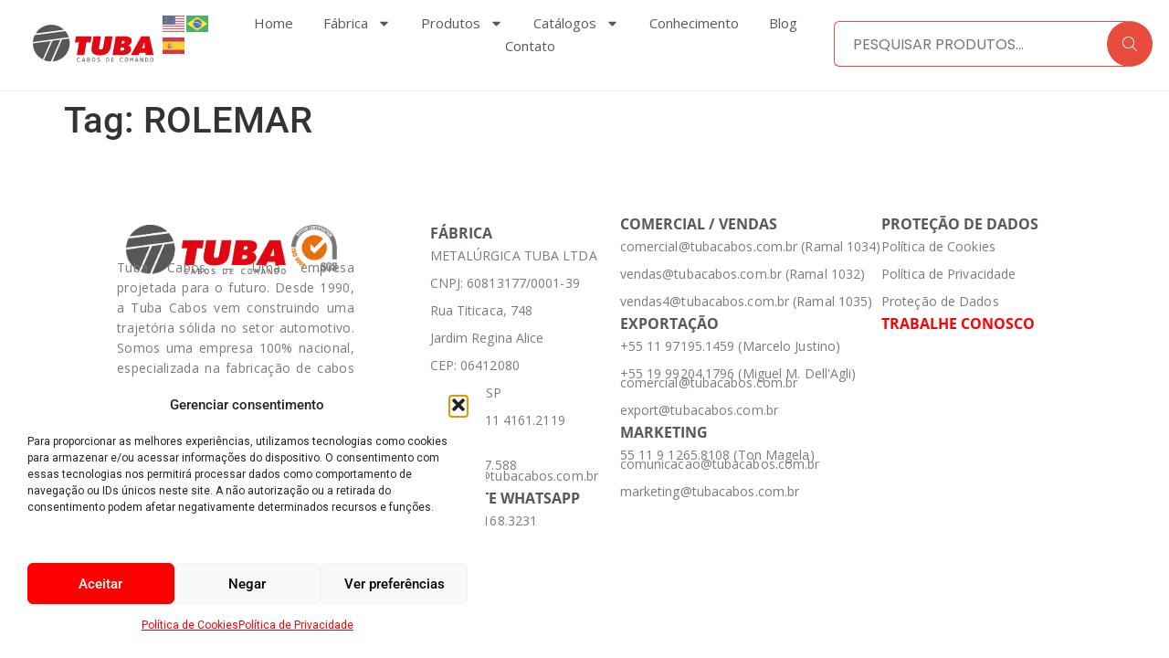

--- FILE ---
content_type: text/html; charset=UTF-8
request_url: https://tubacabos.com.br/tag/rolemar/
body_size: 18176
content:
<!doctype html>
<html lang="pt-BR">
<head>
	<meta charset="UTF-8">
	<meta name="viewport" content="width=device-width, initial-scale=1">
	<link rel="profile" href="https://gmpg.org/xfn/11">
	<title>ROLEMAR &#8211; Tuba cabos</title>
<meta name='robots' content='max-image-preview:large' />
<link rel="alternate" type="application/rss+xml" title="Feed para Tuba cabos &raquo;" href="https://tubacabos.com.br/feed/" />
<link rel="alternate" type="application/rss+xml" title="Feed de comentários para Tuba cabos &raquo;" href="https://tubacabos.com.br/comments/feed/" />
<link rel="alternate" type="application/rss+xml" title="Feed de tag para Tuba cabos &raquo; ROLEMAR" href="https://tubacabos.com.br/tag/rolemar/feed/" />
<style id='wp-img-auto-sizes-contain-inline-css'>
img:is([sizes=auto i],[sizes^="auto," i]){contain-intrinsic-size:3000px 1500px}
/*# sourceURL=wp-img-auto-sizes-contain-inline-css */
</style>

<style id='wp-emoji-styles-inline-css'>

	img.wp-smiley, img.emoji {
		display: inline !important;
		border: none !important;
		box-shadow: none !important;
		height: 1em !important;
		width: 1em !important;
		margin: 0 0.07em !important;
		vertical-align: -0.1em !important;
		background: none !important;
		padding: 0 !important;
	}
/*# sourceURL=wp-emoji-styles-inline-css */
</style>
<link rel='stylesheet' id='wp-block-library-css' href='https://tubacabos.com.br/wp-includes/css/dist/block-library/style.min.css?ver=6.9' media='all' />
<style id='global-styles-inline-css'>
:root{--wp--preset--aspect-ratio--square: 1;--wp--preset--aspect-ratio--4-3: 4/3;--wp--preset--aspect-ratio--3-4: 3/4;--wp--preset--aspect-ratio--3-2: 3/2;--wp--preset--aspect-ratio--2-3: 2/3;--wp--preset--aspect-ratio--16-9: 16/9;--wp--preset--aspect-ratio--9-16: 9/16;--wp--preset--color--black: #000000;--wp--preset--color--cyan-bluish-gray: #abb8c3;--wp--preset--color--white: #ffffff;--wp--preset--color--pale-pink: #f78da7;--wp--preset--color--vivid-red: #cf2e2e;--wp--preset--color--luminous-vivid-orange: #ff6900;--wp--preset--color--luminous-vivid-amber: #fcb900;--wp--preset--color--light-green-cyan: #7bdcb5;--wp--preset--color--vivid-green-cyan: #00d084;--wp--preset--color--pale-cyan-blue: #8ed1fc;--wp--preset--color--vivid-cyan-blue: #0693e3;--wp--preset--color--vivid-purple: #9b51e0;--wp--preset--gradient--vivid-cyan-blue-to-vivid-purple: linear-gradient(135deg,rgb(6,147,227) 0%,rgb(155,81,224) 100%);--wp--preset--gradient--light-green-cyan-to-vivid-green-cyan: linear-gradient(135deg,rgb(122,220,180) 0%,rgb(0,208,130) 100%);--wp--preset--gradient--luminous-vivid-amber-to-luminous-vivid-orange: linear-gradient(135deg,rgb(252,185,0) 0%,rgb(255,105,0) 100%);--wp--preset--gradient--luminous-vivid-orange-to-vivid-red: linear-gradient(135deg,rgb(255,105,0) 0%,rgb(207,46,46) 100%);--wp--preset--gradient--very-light-gray-to-cyan-bluish-gray: linear-gradient(135deg,rgb(238,238,238) 0%,rgb(169,184,195) 100%);--wp--preset--gradient--cool-to-warm-spectrum: linear-gradient(135deg,rgb(74,234,220) 0%,rgb(151,120,209) 20%,rgb(207,42,186) 40%,rgb(238,44,130) 60%,rgb(251,105,98) 80%,rgb(254,248,76) 100%);--wp--preset--gradient--blush-light-purple: linear-gradient(135deg,rgb(255,206,236) 0%,rgb(152,150,240) 100%);--wp--preset--gradient--blush-bordeaux: linear-gradient(135deg,rgb(254,205,165) 0%,rgb(254,45,45) 50%,rgb(107,0,62) 100%);--wp--preset--gradient--luminous-dusk: linear-gradient(135deg,rgb(255,203,112) 0%,rgb(199,81,192) 50%,rgb(65,88,208) 100%);--wp--preset--gradient--pale-ocean: linear-gradient(135deg,rgb(255,245,203) 0%,rgb(182,227,212) 50%,rgb(51,167,181) 100%);--wp--preset--gradient--electric-grass: linear-gradient(135deg,rgb(202,248,128) 0%,rgb(113,206,126) 100%);--wp--preset--gradient--midnight: linear-gradient(135deg,rgb(2,3,129) 0%,rgb(40,116,252) 100%);--wp--preset--font-size--small: 13px;--wp--preset--font-size--medium: 20px;--wp--preset--font-size--large: 36px;--wp--preset--font-size--x-large: 42px;--wp--preset--spacing--20: 0.44rem;--wp--preset--spacing--30: 0.67rem;--wp--preset--spacing--40: 1rem;--wp--preset--spacing--50: 1.5rem;--wp--preset--spacing--60: 2.25rem;--wp--preset--spacing--70: 3.38rem;--wp--preset--spacing--80: 5.06rem;--wp--preset--shadow--natural: 6px 6px 9px rgba(0, 0, 0, 0.2);--wp--preset--shadow--deep: 12px 12px 50px rgba(0, 0, 0, 0.4);--wp--preset--shadow--sharp: 6px 6px 0px rgba(0, 0, 0, 0.2);--wp--preset--shadow--outlined: 6px 6px 0px -3px rgb(255, 255, 255), 6px 6px rgb(0, 0, 0);--wp--preset--shadow--crisp: 6px 6px 0px rgb(0, 0, 0);}:where(.is-layout-flex){gap: 0.5em;}:where(.is-layout-grid){gap: 0.5em;}body .is-layout-flex{display: flex;}.is-layout-flex{flex-wrap: wrap;align-items: center;}.is-layout-flex > :is(*, div){margin: 0;}body .is-layout-grid{display: grid;}.is-layout-grid > :is(*, div){margin: 0;}:where(.wp-block-columns.is-layout-flex){gap: 2em;}:where(.wp-block-columns.is-layout-grid){gap: 2em;}:where(.wp-block-post-template.is-layout-flex){gap: 1.25em;}:where(.wp-block-post-template.is-layout-grid){gap: 1.25em;}.has-black-color{color: var(--wp--preset--color--black) !important;}.has-cyan-bluish-gray-color{color: var(--wp--preset--color--cyan-bluish-gray) !important;}.has-white-color{color: var(--wp--preset--color--white) !important;}.has-pale-pink-color{color: var(--wp--preset--color--pale-pink) !important;}.has-vivid-red-color{color: var(--wp--preset--color--vivid-red) !important;}.has-luminous-vivid-orange-color{color: var(--wp--preset--color--luminous-vivid-orange) !important;}.has-luminous-vivid-amber-color{color: var(--wp--preset--color--luminous-vivid-amber) !important;}.has-light-green-cyan-color{color: var(--wp--preset--color--light-green-cyan) !important;}.has-vivid-green-cyan-color{color: var(--wp--preset--color--vivid-green-cyan) !important;}.has-pale-cyan-blue-color{color: var(--wp--preset--color--pale-cyan-blue) !important;}.has-vivid-cyan-blue-color{color: var(--wp--preset--color--vivid-cyan-blue) !important;}.has-vivid-purple-color{color: var(--wp--preset--color--vivid-purple) !important;}.has-black-background-color{background-color: var(--wp--preset--color--black) !important;}.has-cyan-bluish-gray-background-color{background-color: var(--wp--preset--color--cyan-bluish-gray) !important;}.has-white-background-color{background-color: var(--wp--preset--color--white) !important;}.has-pale-pink-background-color{background-color: var(--wp--preset--color--pale-pink) !important;}.has-vivid-red-background-color{background-color: var(--wp--preset--color--vivid-red) !important;}.has-luminous-vivid-orange-background-color{background-color: var(--wp--preset--color--luminous-vivid-orange) !important;}.has-luminous-vivid-amber-background-color{background-color: var(--wp--preset--color--luminous-vivid-amber) !important;}.has-light-green-cyan-background-color{background-color: var(--wp--preset--color--light-green-cyan) !important;}.has-vivid-green-cyan-background-color{background-color: var(--wp--preset--color--vivid-green-cyan) !important;}.has-pale-cyan-blue-background-color{background-color: var(--wp--preset--color--pale-cyan-blue) !important;}.has-vivid-cyan-blue-background-color{background-color: var(--wp--preset--color--vivid-cyan-blue) !important;}.has-vivid-purple-background-color{background-color: var(--wp--preset--color--vivid-purple) !important;}.has-black-border-color{border-color: var(--wp--preset--color--black) !important;}.has-cyan-bluish-gray-border-color{border-color: var(--wp--preset--color--cyan-bluish-gray) !important;}.has-white-border-color{border-color: var(--wp--preset--color--white) !important;}.has-pale-pink-border-color{border-color: var(--wp--preset--color--pale-pink) !important;}.has-vivid-red-border-color{border-color: var(--wp--preset--color--vivid-red) !important;}.has-luminous-vivid-orange-border-color{border-color: var(--wp--preset--color--luminous-vivid-orange) !important;}.has-luminous-vivid-amber-border-color{border-color: var(--wp--preset--color--luminous-vivid-amber) !important;}.has-light-green-cyan-border-color{border-color: var(--wp--preset--color--light-green-cyan) !important;}.has-vivid-green-cyan-border-color{border-color: var(--wp--preset--color--vivid-green-cyan) !important;}.has-pale-cyan-blue-border-color{border-color: var(--wp--preset--color--pale-cyan-blue) !important;}.has-vivid-cyan-blue-border-color{border-color: var(--wp--preset--color--vivid-cyan-blue) !important;}.has-vivid-purple-border-color{border-color: var(--wp--preset--color--vivid-purple) !important;}.has-vivid-cyan-blue-to-vivid-purple-gradient-background{background: var(--wp--preset--gradient--vivid-cyan-blue-to-vivid-purple) !important;}.has-light-green-cyan-to-vivid-green-cyan-gradient-background{background: var(--wp--preset--gradient--light-green-cyan-to-vivid-green-cyan) !important;}.has-luminous-vivid-amber-to-luminous-vivid-orange-gradient-background{background: var(--wp--preset--gradient--luminous-vivid-amber-to-luminous-vivid-orange) !important;}.has-luminous-vivid-orange-to-vivid-red-gradient-background{background: var(--wp--preset--gradient--luminous-vivid-orange-to-vivid-red) !important;}.has-very-light-gray-to-cyan-bluish-gray-gradient-background{background: var(--wp--preset--gradient--very-light-gray-to-cyan-bluish-gray) !important;}.has-cool-to-warm-spectrum-gradient-background{background: var(--wp--preset--gradient--cool-to-warm-spectrum) !important;}.has-blush-light-purple-gradient-background{background: var(--wp--preset--gradient--blush-light-purple) !important;}.has-blush-bordeaux-gradient-background{background: var(--wp--preset--gradient--blush-bordeaux) !important;}.has-luminous-dusk-gradient-background{background: var(--wp--preset--gradient--luminous-dusk) !important;}.has-pale-ocean-gradient-background{background: var(--wp--preset--gradient--pale-ocean) !important;}.has-electric-grass-gradient-background{background: var(--wp--preset--gradient--electric-grass) !important;}.has-midnight-gradient-background{background: var(--wp--preset--gradient--midnight) !important;}.has-small-font-size{font-size: var(--wp--preset--font-size--small) !important;}.has-medium-font-size{font-size: var(--wp--preset--font-size--medium) !important;}.has-large-font-size{font-size: var(--wp--preset--font-size--large) !important;}.has-x-large-font-size{font-size: var(--wp--preset--font-size--x-large) !important;}
/*# sourceURL=global-styles-inline-css */
</style>

<style id='classic-theme-styles-inline-css'>
/*! This file is auto-generated */
.wp-block-button__link{color:#fff;background-color:#32373c;border-radius:9999px;box-shadow:none;text-decoration:none;padding:calc(.667em + 2px) calc(1.333em + 2px);font-size:1.125em}.wp-block-file__button{background:#32373c;color:#fff;text-decoration:none}
/*# sourceURL=/wp-includes/css/classic-themes.min.css */
</style>
<link rel='stylesheet' id='cmplz-general-css' href='https://tubacabos.com.br/wp-content/plugins/complianz-gdpr/assets/css/cookieblocker.min.css?ver=1767876156' media='all' />
<link rel='stylesheet' id='eae-css-css' href='https://tubacabos.com.br/wp-content/plugins/addon-elements-for-elementor-page-builder/assets/css/eae.min.css?ver=1.14.3' media='all' />
<link rel='stylesheet' id='eae-peel-css-css' href='https://tubacabos.com.br/wp-content/plugins/addon-elements-for-elementor-page-builder/assets/lib/peel/peel.css?ver=1.14.3' media='all' />
<link rel='stylesheet' id='hello-elementor-css' href='https://tubacabos.com.br/wp-content/themes/hello-elementor/style.min.css?ver=3.1.1' media='all' />
<link rel='stylesheet' id='hello-elementor-theme-style-css' href='https://tubacabos.com.br/wp-content/themes/hello-elementor/theme.min.css?ver=3.1.1' media='all' />
<link rel='stylesheet' id='hello-elementor-header-footer-css' href='https://tubacabos.com.br/wp-content/themes/hello-elementor/header-footer.min.css?ver=3.1.1' media='all' />
<link rel='stylesheet' id='elementor-frontend-css' href='https://tubacabos.com.br/wp-content/plugins/elementor/assets/css/frontend.min.css?ver=3.31.2' media='all' />
<link rel='stylesheet' id='elementor-post-11-css' href='https://tubacabos.com.br/wp-content/uploads/elementor/css/post-11.css?ver=1768742455' media='all' />
<link rel='stylesheet' id='widget-image-css' href='https://tubacabos.com.br/wp-content/plugins/elementor/assets/css/widget-image.min.css?ver=3.31.2' media='all' />
<link rel='stylesheet' id='widget-nav-menu-css' href='https://tubacabos.com.br/wp-content/plugins/Elementor-Pro-3.31.0/assets/css/widget-nav-menu.min.css?ver=3.31.0' media='all' />
<link rel='stylesheet' id='e-sticky-css' href='https://tubacabos.com.br/wp-content/plugins/Elementor-Pro-3.31.0/assets/css/modules/sticky.min.css?ver=3.31.0' media='all' />
<link rel='stylesheet' id='widget-image-box-css' href='https://tubacabos.com.br/wp-content/plugins/elementor/assets/css/widget-image-box.min.css?ver=3.31.2' media='all' />
<link rel='stylesheet' id='widget-heading-css' href='https://tubacabos.com.br/wp-content/plugins/elementor/assets/css/widget-heading.min.css?ver=3.31.2' media='all' />
<link rel='stylesheet' id='widget-social-icons-css' href='https://tubacabos.com.br/wp-content/plugins/elementor/assets/css/widget-social-icons.min.css?ver=3.31.2' media='all' />
<link rel='stylesheet' id='e-apple-webkit-css' href='https://tubacabos.com.br/wp-content/plugins/elementor/assets/css/conditionals/apple-webkit.min.css?ver=3.31.2' media='all' />
<link rel='stylesheet' id='widget-icon-list-css' href='https://tubacabos.com.br/wp-content/plugins/elementor/assets/css/widget-icon-list.min.css?ver=3.31.2' media='all' />
<link rel='stylesheet' id='stratum-widgets-style-css' href='https://tubacabos.com.br/wp-content/plugins/stratum/assets/css/style.min.css?ver=1.6.2' media='all' />
<link rel='stylesheet' id='elementor-post-36-css' href='https://tubacabos.com.br/wp-content/uploads/elementor/css/post-36.css?ver=1768742342' media='all' />
<link rel='stylesheet' id='elementor-post-30-css' href='https://tubacabos.com.br/wp-content/uploads/elementor/css/post-30.css?ver=1768742455' media='all' />
<link rel='stylesheet' id='ekit-widget-styles-css' href='https://tubacabos.com.br/wp-content/plugins/elementskit-lite/widgets/init/assets/css/widget-styles.css?ver=3.7.8' media='all' />
<link rel='stylesheet' id='ekit-responsive-css' href='https://tubacabos.com.br/wp-content/plugins/elementskit-lite/widgets/init/assets/css/responsive.css?ver=3.7.8' media='all' />
<link rel='stylesheet' id='elementor-gf-local-roboto-css' href='https://tubacabos.com.br/wp-content/uploads/elementor/google-fonts/css/roboto.css?ver=1764596094' media='all' />
<link rel='stylesheet' id='elementor-gf-local-robotoslab-css' href='https://tubacabos.com.br/wp-content/uploads/elementor/google-fonts/css/robotoslab.css?ver=1764596097' media='all' />
<link rel='stylesheet' id='elementor-gf-local-opensans-css' href='https://tubacabos.com.br/wp-content/uploads/elementor/google-fonts/css/opensans.css?ver=1764596100' media='all' />
<script src="https://tubacabos.com.br/wp-includes/js/jquery/jquery.min.js?ver=3.7.1" id="jquery-core-js"></script>
<script src="https://tubacabos.com.br/wp-includes/js/jquery/jquery-migrate.min.js?ver=3.4.1" id="jquery-migrate-js"></script>
<script src="https://tubacabos.com.br/wp-content/plugins/addon-elements-for-elementor-page-builder/assets/js/iconHelper.js?ver=1.0" id="eae-iconHelper-js"></script>
<link rel="https://api.w.org/" href="https://tubacabos.com.br/wp-json/" /><link rel="alternate" title="JSON" type="application/json" href="https://tubacabos.com.br/wp-json/wp/v2/tags/246" /><link rel="EditURI" type="application/rsd+xml" title="RSD" href="https://tubacabos.com.br/xmlrpc.php?rsd" />
<meta name="generator" content="WordPress 6.9" />
<meta name="cdp-version" content="1.5.0" /><!-- Google tag (gtag.js) -->
<script type="text/plain" data-service="google-analytics" data-category="statistics" async data-cmplz-src="https://www.googletagmanager.com/gtag/js?id=G-HQGFQNHGKS"></script>
<script>
  window.dataLayer = window.dataLayer || [];
  function gtag(){dataLayer.push(arguments);}
  gtag('js', new Date());

  gtag('config', 'G-HQGFQNHGKS');
</script><noscript><style>.simply-gallery-amp{ display: block !important; }</style></noscript><noscript><style>.sgb-preloader{ display: none !important; }</style></noscript>			<style>.cmplz-hidden {
					display: none !important;
				}</style><meta name="generator" content="Elementor 3.31.2; features: e_font_icon_svg, additional_custom_breakpoints, e_element_cache; settings: css_print_method-external, google_font-enabled, font_display-swap">
			<style>
				.e-con.e-parent:nth-of-type(n+4):not(.e-lazyloaded):not(.e-no-lazyload),
				.e-con.e-parent:nth-of-type(n+4):not(.e-lazyloaded):not(.e-no-lazyload) * {
					background-image: none !important;
				}
				@media screen and (max-height: 1024px) {
					.e-con.e-parent:nth-of-type(n+3):not(.e-lazyloaded):not(.e-no-lazyload),
					.e-con.e-parent:nth-of-type(n+3):not(.e-lazyloaded):not(.e-no-lazyload) * {
						background-image: none !important;
					}
				}
				@media screen and (max-height: 640px) {
					.e-con.e-parent:nth-of-type(n+2):not(.e-lazyloaded):not(.e-no-lazyload),
					.e-con.e-parent:nth-of-type(n+2):not(.e-lazyloaded):not(.e-no-lazyload) * {
						background-image: none !important;
					}
				}
			</style>
			<link rel='stylesheet' id='elementor-icons-ekiticons-css' href='https://tubacabos.com.br/wp-content/plugins/elementskit-lite/modules/elementskit-icon-pack/assets/css/ekiticons.css?ver=3.7.8' media='all' />
</head>
<body data-cmplz=1 class="archive tag tag-rolemar tag-246 wp-custom-logo wp-theme-hello-elementor eio-default elementor-default elementor-kit-11">


<a class="skip-link screen-reader-text" href="#content">Ir para o conteúdo</a>

		<header data-elementor-type="header" data-elementor-id="36" class="elementor elementor-36 elementor-location-header" data-elementor-post-type="elementor_library">
			<div class="elementor-element elementor-element-8e33285 e-con-full e-flex e-con e-parent" data-id="8e33285" data-element_type="container" data-settings="{&quot;background_background&quot;:&quot;classic&quot;,&quot;sticky&quot;:&quot;top&quot;,&quot;sticky_on&quot;:[&quot;desktop&quot;,&quot;tablet&quot;,&quot;mobile&quot;],&quot;sticky_offset&quot;:0,&quot;sticky_effects_offset&quot;:0,&quot;sticky_anchor_link_offset&quot;:0}">
		<div class="elementor-element elementor-element-328d72f e-con-full e-flex e-con e-child" data-id="328d72f" data-element_type="container">
				<div class="elementor-element elementor-element-704a5fd elementor-widget-mobile__width-initial elementor-widget elementor-widget-theme-site-logo elementor-widget-image" data-id="704a5fd" data-element_type="widget" data-widget_type="theme-site-logo.default">
				<div class="elementor-widget-container">
											<a href="https://tubacabos.com.br">
			<img fetchpriority="high" width="521" height="160" src="https://tubacabos.com.br/wp-content/uploads/2024/11/logo-tuba-cabos-01.svg" class="attachment-full size-full wp-image-196" alt="logo-tuba-cabos" />				</a>
											</div>
				</div>
				</div>
		<div class="elementor-element elementor-element-fa5f0e6 e-con-full e-flex e-con e-child" data-id="fa5f0e6" data-element_type="container">
				<div class="elementor-element elementor-element-bc5d318 elementor-widget elementor-widget-shortcode" data-id="bc5d318" data-element_type="widget" data-widget_type="shortcode.default">
				<div class="elementor-widget-container">
							<div class="elementor-shortcode"><div class="gtranslate_wrapper" id="gt-wrapper-76510284"></div></div>
						</div>
				</div>
				</div>
		<div class="elementor-element elementor-element-4cf1379 e-con-full e-flex e-con e-child" data-id="4cf1379" data-element_type="container">
				<div class="elementor-element elementor-element-3791e01 elementor-nav-menu--dropdown-mobile elementor-nav-menu--stretch elementor-nav-menu__align-center elementor-widget__width-initial elementor-nav-menu__text-align-aside elementor-nav-menu--toggle elementor-nav-menu--burger elementor-widget elementor-widget-nav-menu" data-id="3791e01" data-element_type="widget" data-settings="{&quot;full_width&quot;:&quot;stretch&quot;,&quot;layout&quot;:&quot;horizontal&quot;,&quot;submenu_icon&quot;:{&quot;value&quot;:&quot;&lt;svg class=\&quot;e-font-icon-svg e-fas-caret-down\&quot; viewBox=\&quot;0 0 320 512\&quot; xmlns=\&quot;http:\/\/www.w3.org\/2000\/svg\&quot;&gt;&lt;path d=\&quot;M31.3 192h257.3c17.8 0 26.7 21.5 14.1 34.1L174.1 354.8c-7.8 7.8-20.5 7.8-28.3 0L17.2 226.1C4.6 213.5 13.5 192 31.3 192z\&quot;&gt;&lt;\/path&gt;&lt;\/svg&gt;&quot;,&quot;library&quot;:&quot;fa-solid&quot;},&quot;toggle&quot;:&quot;burger&quot;}" data-widget_type="nav-menu.default">
				<div class="elementor-widget-container">
								<nav aria-label="Menu" class="elementor-nav-menu--main elementor-nav-menu__container elementor-nav-menu--layout-horizontal e--pointer-none">
				<ul id="menu-1-3791e01" class="elementor-nav-menu"><li class="menu-item menu-item-type-post_type menu-item-object-page menu-item-home menu-item-109"><a href="https://tubacabos.com.br/" class="elementor-item">Home</a></li>
<li class="menu-item menu-item-type-custom menu-item-object-custom menu-item-has-children menu-item-2585"><a class="elementor-item">Fábrica</a>
<ul class="sub-menu elementor-nav-menu--dropdown">
	<li class="menu-item menu-item-type-post_type menu-item-object-page menu-item-110"><a href="https://tubacabos.com.br/quem-somos/" class="elementor-sub-item">Quem somos</a></li>
	<li class="menu-item menu-item-type-post_type menu-item-object-page menu-item-2583"><a href="https://tubacabos.com.br/representantes/" class="elementor-sub-item">Representantes</a></li>
	<li class="menu-item menu-item-type-post_type menu-item-object-page menu-item-2582"><a href="https://tubacabos.com.br/feiras/" class="elementor-sub-item">Feiras</a></li>
	<li class="menu-item menu-item-type-post_type menu-item-object-page menu-item-2578"><a href="https://tubacabos.com.br/eventos/" class="elementor-sub-item">Eventos</a></li>
	<li class="menu-item menu-item-type-post_type menu-item-object-page menu-item-2584"><a href="https://tubacabos.com.br/qualidade/" class="elementor-sub-item">Qualidade</a></li>
</ul>
</li>
<li class="menu-item menu-item-type-post_type menu-item-object-page menu-item-has-children menu-item-2579"><a href="https://tubacabos.com.br/produtos/" class="elementor-item">Produtos</a>
<ul class="sub-menu elementor-nav-menu--dropdown">
	<li class="menu-item menu-item-type-custom menu-item-object-custom menu-item-2591"><a href="https://tubacabos.com.br/produtos/#leve" class="elementor-sub-item elementor-item-anchor">Leve</a></li>
	<li class="menu-item menu-item-type-custom menu-item-object-custom menu-item-2592"><a href="https://tubacabos.com.br/produtos/#caminhoes-e-onibus" class="elementor-sub-item elementor-item-anchor">Caminhões &#038; Ônibus</a></li>
	<li class="menu-item menu-item-type-custom menu-item-object-custom menu-item-2593"><a href="https://tubacabos.com.br/produtos/#vans-e-utilitarios" class="elementor-sub-item elementor-item-anchor">Vans &#038; Utilitários</a></li>
	<li class="menu-item menu-item-type-custom menu-item-object-custom menu-item-2594"><a href="https://tubacabos.com.br/produtos/#agricola" class="elementor-sub-item elementor-item-anchor">Agrícola</a></li>
</ul>
</li>
<li class="menu-item menu-item-type-post_type menu-item-object-page menu-item-has-children menu-item-2581"><a href="https://tubacabos.com.br/catalogos/" class="elementor-item">Catálogos</a>
<ul class="sub-menu elementor-nav-menu--dropdown">
	<li class="menu-item menu-item-type-custom menu-item-object-custom menu-item-2587"><a href="https://tubacabos.com.br/catalogos/#online" class="elementor-sub-item elementor-item-anchor">On-line</a></li>
	<li class="menu-item menu-item-type-custom menu-item-object-custom menu-item-2588"><a href="https://tubacabos.com.br/catalogos/#eletronico" class="elementor-sub-item elementor-item-anchor">Eletrônico</a></li>
	<li class="menu-item menu-item-type-custom menu-item-object-custom menu-item-2589"><a href="https://tubacabos.com.br/catalogos/#aplicativo" class="elementor-sub-item elementor-item-anchor">Aplicativo</a></li>
	<li class="menu-item menu-item-type-custom menu-item-object-custom menu-item-2590"><a href="https://tubacabos.com.br/catalogos/#pdf" class="elementor-sub-item elementor-item-anchor">PDF</a></li>
	<li class="menu-item menu-item-type-custom menu-item-object-custom menu-item-home menu-item-2595"><a href="https://tubacabos.com.br/#lancamentos" class="elementor-sub-item elementor-item-anchor">Lançamentos</a></li>
</ul>
</li>
<li class="menu-item menu-item-type-post_type menu-item-object-page menu-item-2580"><a href="https://tubacabos.com.br/conhecimento/" class="elementor-item">Conhecimento</a></li>
<li class="menu-item menu-item-type-post_type menu-item-object-page current_page_parent menu-item-2586"><a href="https://tubacabos.com.br/blog/" class="elementor-item">Blog</a></li>
<li class="menu-item menu-item-type-post_type menu-item-object-page menu-item-111"><a href="https://tubacabos.com.br/contato/" class="elementor-item">Contato</a></li>
</ul>			</nav>
					<div class="elementor-menu-toggle" role="button" tabindex="0" aria-label="Menu Toggle" aria-expanded="false">
			<svg aria-hidden="true" role="presentation" class="elementor-menu-toggle__icon--open e-font-icon-svg e-eicon-menu-bar" viewBox="0 0 1000 1000" xmlns="http://www.w3.org/2000/svg"><path d="M104 333H896C929 333 958 304 958 271S929 208 896 208H104C71 208 42 237 42 271S71 333 104 333ZM104 583H896C929 583 958 554 958 521S929 458 896 458H104C71 458 42 487 42 521S71 583 104 583ZM104 833H896C929 833 958 804 958 771S929 708 896 708H104C71 708 42 737 42 771S71 833 104 833Z"></path></svg><svg aria-hidden="true" role="presentation" class="elementor-menu-toggle__icon--close e-font-icon-svg e-eicon-close" viewBox="0 0 1000 1000" xmlns="http://www.w3.org/2000/svg"><path d="M742 167L500 408 258 167C246 154 233 150 217 150 196 150 179 158 167 167 154 179 150 196 150 212 150 229 154 242 171 254L408 500 167 742C138 771 138 800 167 829 196 858 225 858 254 829L496 587 738 829C750 842 767 846 783 846 800 846 817 842 829 829 842 817 846 804 846 783 846 767 842 750 829 737L588 500 833 258C863 229 863 200 833 171 804 137 775 137 742 167Z"></path></svg>		</div>
					<nav class="elementor-nav-menu--dropdown elementor-nav-menu__container" aria-hidden="true">
				<ul id="menu-2-3791e01" class="elementor-nav-menu"><li class="menu-item menu-item-type-post_type menu-item-object-page menu-item-home menu-item-109"><a href="https://tubacabos.com.br/" class="elementor-item" tabindex="-1">Home</a></li>
<li class="menu-item menu-item-type-custom menu-item-object-custom menu-item-has-children menu-item-2585"><a class="elementor-item" tabindex="-1">Fábrica</a>
<ul class="sub-menu elementor-nav-menu--dropdown">
	<li class="menu-item menu-item-type-post_type menu-item-object-page menu-item-110"><a href="https://tubacabos.com.br/quem-somos/" class="elementor-sub-item" tabindex="-1">Quem somos</a></li>
	<li class="menu-item menu-item-type-post_type menu-item-object-page menu-item-2583"><a href="https://tubacabos.com.br/representantes/" class="elementor-sub-item" tabindex="-1">Representantes</a></li>
	<li class="menu-item menu-item-type-post_type menu-item-object-page menu-item-2582"><a href="https://tubacabos.com.br/feiras/" class="elementor-sub-item" tabindex="-1">Feiras</a></li>
	<li class="menu-item menu-item-type-post_type menu-item-object-page menu-item-2578"><a href="https://tubacabos.com.br/eventos/" class="elementor-sub-item" tabindex="-1">Eventos</a></li>
	<li class="menu-item menu-item-type-post_type menu-item-object-page menu-item-2584"><a href="https://tubacabos.com.br/qualidade/" class="elementor-sub-item" tabindex="-1">Qualidade</a></li>
</ul>
</li>
<li class="menu-item menu-item-type-post_type menu-item-object-page menu-item-has-children menu-item-2579"><a href="https://tubacabos.com.br/produtos/" class="elementor-item" tabindex="-1">Produtos</a>
<ul class="sub-menu elementor-nav-menu--dropdown">
	<li class="menu-item menu-item-type-custom menu-item-object-custom menu-item-2591"><a href="https://tubacabos.com.br/produtos/#leve" class="elementor-sub-item elementor-item-anchor" tabindex="-1">Leve</a></li>
	<li class="menu-item menu-item-type-custom menu-item-object-custom menu-item-2592"><a href="https://tubacabos.com.br/produtos/#caminhoes-e-onibus" class="elementor-sub-item elementor-item-anchor" tabindex="-1">Caminhões &#038; Ônibus</a></li>
	<li class="menu-item menu-item-type-custom menu-item-object-custom menu-item-2593"><a href="https://tubacabos.com.br/produtos/#vans-e-utilitarios" class="elementor-sub-item elementor-item-anchor" tabindex="-1">Vans &#038; Utilitários</a></li>
	<li class="menu-item menu-item-type-custom menu-item-object-custom menu-item-2594"><a href="https://tubacabos.com.br/produtos/#agricola" class="elementor-sub-item elementor-item-anchor" tabindex="-1">Agrícola</a></li>
</ul>
</li>
<li class="menu-item menu-item-type-post_type menu-item-object-page menu-item-has-children menu-item-2581"><a href="https://tubacabos.com.br/catalogos/" class="elementor-item" tabindex="-1">Catálogos</a>
<ul class="sub-menu elementor-nav-menu--dropdown">
	<li class="menu-item menu-item-type-custom menu-item-object-custom menu-item-2587"><a href="https://tubacabos.com.br/catalogos/#online" class="elementor-sub-item elementor-item-anchor" tabindex="-1">On-line</a></li>
	<li class="menu-item menu-item-type-custom menu-item-object-custom menu-item-2588"><a href="https://tubacabos.com.br/catalogos/#eletronico" class="elementor-sub-item elementor-item-anchor" tabindex="-1">Eletrônico</a></li>
	<li class="menu-item menu-item-type-custom menu-item-object-custom menu-item-2589"><a href="https://tubacabos.com.br/catalogos/#aplicativo" class="elementor-sub-item elementor-item-anchor" tabindex="-1">Aplicativo</a></li>
	<li class="menu-item menu-item-type-custom menu-item-object-custom menu-item-2590"><a href="https://tubacabos.com.br/catalogos/#pdf" class="elementor-sub-item elementor-item-anchor" tabindex="-1">PDF</a></li>
	<li class="menu-item menu-item-type-custom menu-item-object-custom menu-item-home menu-item-2595"><a href="https://tubacabos.com.br/#lancamentos" class="elementor-sub-item elementor-item-anchor" tabindex="-1">Lançamentos</a></li>
</ul>
</li>
<li class="menu-item menu-item-type-post_type menu-item-object-page menu-item-2580"><a href="https://tubacabos.com.br/conhecimento/" class="elementor-item" tabindex="-1">Conhecimento</a></li>
<li class="menu-item menu-item-type-post_type menu-item-object-page current_page_parent menu-item-2586"><a href="https://tubacabos.com.br/blog/" class="elementor-item" tabindex="-1">Blog</a></li>
<li class="menu-item menu-item-type-post_type menu-item-object-page menu-item-111"><a href="https://tubacabos.com.br/contato/" class="elementor-item" tabindex="-1">Contato</a></li>
</ul>			</nav>
						</div>
				</div>
				</div>
		<div class="elementor-element elementor-element-ee59b86 e-con-full e-flex e-con e-child" data-id="ee59b86" data-element_type="container">
				<div class="elementor-element elementor-element-0a6a783 elementor-widget elementor-widget-shortcode" data-id="0a6a783" data-element_type="widget" data-widget_type="shortcode.default">
				<div class="elementor-widget-container">
							<div class="elementor-shortcode"><iframe src="https://buscanarede.com.br/tubacabos/iframesearch?type=search" width="100%" height="50" frameborder="0"></iframe></div>
						</div>
				</div>
				</div>
				</div>
				</header>
		<main id="content" class="site-main">

			<div class="page-header">
			<h1 class="entry-title">Tag: <span>ROLEMAR</span></h1>		</div>
	
	<div class="page-content">
			</div>

	
</main>
		<footer data-elementor-type="footer" data-elementor-id="30" class="elementor elementor-30 elementor-location-footer" data-elementor-post-type="elementor_library">
			<div class="elementor-element elementor-element-d00c59d e-con-full e-flex e-con e-parent" data-id="d00c59d" data-element_type="container">
		<div class="elementor-element elementor-element-0cf6dc4 e-con-full e-flex e-con e-child" data-id="0cf6dc4" data-element_type="container">
		<div class="elementor-element elementor-element-c0096cf e-con-full e-flex e-con e-child" data-id="c0096cf" data-element_type="container">
				<div class="elementor-element elementor-element-95c3a5f elementor-widget-mobile__width-initial elementor-widget elementor-widget-image" data-id="95c3a5f" data-element_type="widget" data-widget_type="image.default">
				<div class="elementor-widget-container">
																<a href="https://tubacabos.com.br/">
							<img width="800" height="247" src="https://tubacabos.com.br/wp-content/uploads/2024/11/logo-tuba-rp-01.png" class="attachment-large size-large wp-image-3440" alt="" srcset="https://tubacabos.com.br/wp-content/uploads/2024/11/logo-tuba-rp-01.png 910w, https://tubacabos.com.br/wp-content/uploads/2024/11/logo-tuba-rp-01-300x93.png 300w, https://tubacabos.com.br/wp-content/uploads/2024/11/logo-tuba-rp-01-768x237.png 768w" sizes="(max-width: 800px) 100vw, 800px" />								</a>
															</div>
				</div>
				<div class="elementor-element elementor-element-5d67909 elementor-widget__width-initial elementor-widget-mobile__width-initial elementor-widget elementor-widget-image" data-id="5d67909" data-element_type="widget" data-widget_type="image.default">
				<div class="elementor-widget-container">
																<a href="https://tubacabos.com.br/qualidade/">
							<img width="280" height="274" src="https://tubacabos.com.br/wp-content/uploads/2024/11/sgs-01.png" class="attachment-large size-large wp-image-3439" alt="" />								</a>
															</div>
				</div>
				</div>
				<div class="elementor-element elementor-element-a3fa24f elementor-widget__width-initial elementor-widget-mobile__width-initial elementor-widget elementor-widget-image-box" data-id="a3fa24f" data-element_type="widget" data-widget_type="image-box.default">
				<div class="elementor-widget-container">
					<div class="elementor-image-box-wrapper"><div class="elementor-image-box-content"><p class="elementor-image-box-description">Tuba Cabos – Uma empresa projetada para o futuro.
Desde 1990, a Tuba Cabos vem construindo uma trajetória sólida no setor automotivo. Somos uma empresa 100% nacional, especializada na fabricação de cabos de comando automotivos para o mercado de reposição. Atendemos todo o Brasil e diversos países da América Latina, com um portfólio que ultrapassa 3.000 itens para aplicações em veículos nacionais e importados.</p></div></div>				</div>
				</div>
				<div class="elementor-element elementor-element-212ef01 elementor-widget elementor-widget-heading" data-id="212ef01" data-element_type="widget" data-widget_type="heading.default">
				<div class="elementor-widget-container">
					<h6 class="elementor-heading-title elementor-size-default">SIGA-NOS</h6>				</div>
				</div>
				<div class="elementor-element elementor-element-de80a93 e-grid-align-left elementor-shape-rounded elementor-grid-0 elementor-widget elementor-widget-social-icons" data-id="de80a93" data-element_type="widget" data-widget_type="social-icons.default">
				<div class="elementor-widget-container">
							<div class="elementor-social-icons-wrapper elementor-grid" role="list">
							<span class="elementor-grid-item" role="listitem">
					<a class="elementor-icon elementor-social-icon elementor-social-icon- elementor-repeater-item-5c0ce3c" href="https://www.instagram.com/tubacabos/" target="_blank">
						<span class="elementor-screen-only"></span>
						<svg xmlns="http://www.w3.org/2000/svg" id="aaf4d88f-6908-42b9-b3d6-5d6a3ec06a43" data-name="Layer 1" width="27" height="26" viewBox="0 0 27 26"><path d="M26.9922,13.12c0-1.952.0071-3.904-.0054-5.856a7.4912,7.4912,0,0,0-.12-1.3338,6.9762,6.9762,0,0,0-2.4989-4.1911,7.3149,7.3149,0,0,0-4.73-1.7279c-4.031-.02-8.0623-.0061-12.0935-.0071a7.347,7.347,0,0,0-3.6653.907,6.9367,6.9367,0,0,0-3.85,6.2265C-.025,11.0332.0121,14.93.0169,18.8272a6.5069,6.5069,0,0,0,.8908,3.3475A7.2785,7.2785,0,0,0,7.419,25.9708c4.0565.0558,8.1145.0148,12.1719.0131a7.6378,7.6378,0,0,0,4.9015-1.8408,6.9218,6.9218,0,0,0,2.4928-5.276C27.0143,16.9517,26.9915,15.0354,26.9922,13.12ZM13.4174,20.21a7.3625,7.3625,0,0,1-7.4061-7.2182,7.3505,7.3505,0,0,1,7.4992-7.2115,7.3516,7.3516,0,0,1,7.4852,7.2146A7.37,7.37,0,0,1,13.4174,20.21ZM22.4962,5.7791a1.48,1.48,0,0,1-1.5005-1.4476,1.5014,1.5014,0,0,1,3-.0009A1.481,1.481,0,0,1,22.4962,5.7791Z" transform="translate(0 0)" style="fill-rule:evenodd"></path><path d="M13.4969,8.3571a4.7331,4.7331,0,0,0-4.8183,4.6445,4.74,4.74,0,0,0,4.8241,4.6413,4.74,4.74,0,0,0,4.8187-4.6466A4.7342,4.7342,0,0,0,13.4969,8.3571Z" transform="translate(0 0)" style="fill-rule:evenodd"></path></svg>					</a>
				</span>
							<span class="elementor-grid-item" role="listitem">
					<a class="elementor-icon elementor-social-icon elementor-social-icon-facebook elementor-repeater-item-588feab" href="https://www.facebook.com/TubaCabosFaz/" target="_blank">
						<span class="elementor-screen-only">Facebook</span>
						<svg class="e-font-icon-svg e-fab-facebook" viewBox="0 0 512 512" xmlns="http://www.w3.org/2000/svg"><path d="M504 256C504 119 393 8 256 8S8 119 8 256c0 123.78 90.69 226.38 209.25 245V327.69h-63V256h63v-54.64c0-62.15 37-96.48 93.67-96.48 27.14 0 55.52 4.84 55.52 4.84v61h-31.28c-30.8 0-40.41 19.12-40.41 38.73V256h68.78l-11 71.69h-57.78V501C413.31 482.38 504 379.78 504 256z"></path></svg>					</a>
				</span>
							<span class="elementor-grid-item" role="listitem">
					<a class="elementor-icon elementor-social-icon elementor-social-icon-linkedin elementor-repeater-item-8c1822f" href="https://www.linkedin.com/company/tubacabos/" target="_blank">
						<span class="elementor-screen-only">Linkedin</span>
						<svg class="e-font-icon-svg e-fab-linkedin" viewBox="0 0 448 512" xmlns="http://www.w3.org/2000/svg"><path d="M416 32H31.9C14.3 32 0 46.5 0 64.3v383.4C0 465.5 14.3 480 31.9 480H416c17.6 0 32-14.5 32-32.3V64.3c0-17.8-14.4-32.3-32-32.3zM135.4 416H69V202.2h66.5V416zm-33.2-243c-21.3 0-38.5-17.3-38.5-38.5S80.9 96 102.2 96c21.2 0 38.5 17.3 38.5 38.5 0 21.3-17.2 38.5-38.5 38.5zm282.1 243h-66.4V312c0-24.8-.5-56.7-34.5-56.7-34.6 0-39.9 27-39.9 54.9V416h-66.4V202.2h63.7v29.2h.9c8.9-16.8 30.6-34.5 62.9-34.5 67.2 0 79.7 44.3 79.7 101.9V416z"></path></svg>					</a>
				</span>
							<span class="elementor-grid-item" role="listitem">
					<a class="elementor-icon elementor-social-icon elementor-social-icon-tiktok elementor-repeater-item-74d9295" href="https://www.tiktok.com/@tubacabos" target="_blank">
						<span class="elementor-screen-only">Tiktok</span>
						<svg class="e-font-icon-svg e-fab-tiktok" viewBox="0 0 448 512" xmlns="http://www.w3.org/2000/svg"><path d="M448,209.91a210.06,210.06,0,0,1-122.77-39.25V349.38A162.55,162.55,0,1,1,185,188.31V278.2a74.62,74.62,0,1,0,52.23,71.18V0l88,0a121.18,121.18,0,0,0,1.86,22.17h0A122.18,122.18,0,0,0,381,102.39a121.43,121.43,0,0,0,67,20.14Z"></path></svg>					</a>
				</span>
							<span class="elementor-grid-item" role="listitem">
					<a class="elementor-icon elementor-social-icon elementor-social-icon-youtube elementor-repeater-item-66113f9" href="https://www.youtube.com/channel/UC-Pkbo-C6BOGnHUbQiEK1YA" target="_blank">
						<span class="elementor-screen-only">Youtube</span>
						<svg class="e-font-icon-svg e-fab-youtube" viewBox="0 0 576 512" xmlns="http://www.w3.org/2000/svg"><path d="M549.655 124.083c-6.281-23.65-24.787-42.276-48.284-48.597C458.781 64 288 64 288 64S117.22 64 74.629 75.486c-23.497 6.322-42.003 24.947-48.284 48.597-11.412 42.867-11.412 132.305-11.412 132.305s0 89.438 11.412 132.305c6.281 23.65 24.787 41.5 48.284 47.821C117.22 448 288 448 288 448s170.78 0 213.371-11.486c23.497-6.321 42.003-24.171 48.284-47.821 11.412-42.867 11.412-132.305 11.412-132.305s0-89.438-11.412-132.305zm-317.51 213.508V175.185l142.739 81.205-142.739 81.201z"></path></svg>					</a>
				</span>
					</div>
						</div>
				</div>
				<div class="elementor-element elementor-element-9fe77ec elementor-widget elementor-widget-shortcode" data-id="9fe77ec" data-element_type="widget" data-widget_type="shortcode.default">
				<div class="elementor-widget-container">
							<div class="elementor-shortcode"><script type="text/javascript" async src="https://d335luupugsy2.cloudfront.net/js/loader-scripts/d88868f3-0cfb-4e43-a057-2b2011f10102-loader.js" ></script></div>
						</div>
				</div>
				</div>
		<div class="elementor-element elementor-element-21dc52a e-con-full e-flex e-con e-child" data-id="21dc52a" data-element_type="container">
				<div class="elementor-element elementor-element-fc13df5 elementor-widget elementor-widget-heading" data-id="fc13df5" data-element_type="widget" data-widget_type="heading.default">
				<div class="elementor-widget-container">
					<h6 class="elementor-heading-title elementor-size-default">FÁBRICA</h6>				</div>
				</div>
				<div class="elementor-element elementor-element-93fe35e elementor-icon-list--layout-traditional elementor-list-item-link-full_width elementor-widget elementor-widget-icon-list" data-id="93fe35e" data-element_type="widget" data-widget_type="icon-list.default">
				<div class="elementor-widget-container">
							<ul class="elementor-icon-list-items">
							<li class="elementor-icon-list-item">
										<span class="elementor-icon-list-text">METALÚRGICA TUBA LTDA</span>
									</li>
								<li class="elementor-icon-list-item">
										<span class="elementor-icon-list-text">CNPJ: 60813177/0001-39</span>
									</li>
								<li class="elementor-icon-list-item">
										<span class="elementor-icon-list-text">Rua Titicaca, 748</span>
									</li>
								<li class="elementor-icon-list-item">
										<span class="elementor-icon-list-text">Jardim Regina Alice</span>
									</li>
								<li class="elementor-icon-list-item">
										<span class="elementor-icon-list-text">CEP: 06412080</span>
									</li>
								<li class="elementor-icon-list-item">
										<span class="elementor-icon-list-text">Barueri / SP</span>
									</li>
								<li class="elementor-icon-list-item">
										<span class="elementor-icon-list-text">Tel.: +55 11 4161.2119</span>
									</li>
						</ul>
						</div>
				</div>
				<div class="elementor-element elementor-element-46cfdc6 elementor-widget elementor-widget-heading" data-id="46cfdc6" data-element_type="widget" data-widget_type="heading.default">
				<div class="elementor-widget-container">
					<h6 class="elementor-heading-title elementor-size-default">SAC</h6>				</div>
				</div>
				<div class="elementor-element elementor-element-ef9b4e0 elementor-icon-list--layout-traditional elementor-list-item-link-full_width elementor-widget elementor-widget-icon-list" data-id="ef9b4e0" data-element_type="widget" data-widget_type="icon-list.default">
				<div class="elementor-widget-container">
							<ul class="elementor-icon-list-items">
							<li class="elementor-icon-list-item">
										<span class="elementor-icon-list-text">08000.117.588</span>
									</li>
						</ul>
						</div>
				</div>
				<div class="elementor-element elementor-element-eb35bca elementor-icon-list--layout-traditional elementor-list-item-link-full_width elementor-widget elementor-widget-icon-list" data-id="eb35bca" data-element_type="widget" data-widget_type="icon-list.default">
				<div class="elementor-widget-container">
							<ul class="elementor-icon-list-items">
							<li class="elementor-icon-list-item">
											<a href="/cdn-cgi/l/email-protection#f096919c95939f9db0848592919391929f83de939f9dde9282">

											<span class="elementor-icon-list-text"><span class="__cf_email__" data-cfemail="4620272a2325292b063233242725272429356825292b682434">[email&#160;protected]</span></span>
											</a>
									</li>
						</ul>
						</div>
				</div>
				<div class="elementor-element elementor-element-ae5d69a elementor-widget elementor-widget-heading" data-id="ae5d69a" data-element_type="widget" data-widget_type="heading.default">
				<div class="elementor-widget-container">
					<h6 class="elementor-heading-title elementor-size-default">SUPORTE WHATSAPP</h6>				</div>
				</div>
				<div class="elementor-element elementor-element-58c34f5 elementor-icon-list--layout-traditional elementor-list-item-link-full_width elementor-widget elementor-widget-icon-list" data-id="58c34f5" data-element_type="widget" data-widget_type="icon-list.default">
				<div class="elementor-widget-container">
							<ul class="elementor-icon-list-items">
							<li class="elementor-icon-list-item">
											<a href="https://api.whatsapp.com/send?1=pt_BR&#038;phone=551141683231">

											<span class="elementor-icon-list-text">+55 11 4168.3231</span>
											</a>
									</li>
						</ul>
						</div>
				</div>
				</div>
		<div class="elementor-element elementor-element-313835a e-con-full e-flex e-con e-child" data-id="313835a" data-element_type="container">
				<div class="elementor-element elementor-element-cc39968 elementor-widget elementor-widget-heading" data-id="cc39968" data-element_type="widget" data-widget_type="heading.default">
				<div class="elementor-widget-container">
					<h6 class="elementor-heading-title elementor-size-default">COMERCIAL / VENDAS</h6>				</div>
				</div>
				<div class="elementor-element elementor-element-02227aa elementor-icon-list--layout-traditional elementor-list-item-link-full_width elementor-widget elementor-widget-icon-list" data-id="02227aa" data-element_type="widget" data-widget_type="icon-list.default">
				<div class="elementor-widget-container">
							<ul class="elementor-icon-list-items">
							<li class="elementor-icon-list-item">
											<a href="/cdn-cgi/l/email-protection#5f3c30323a2d3c363e331f2b2a3d3e3c3e3d302c713c3032713d2d">

											<span class="elementor-icon-list-text"><span class="__cf_email__" data-cfemail="54373b393126373d353814202136353735363b277a373b397a3626">[email&#160;protected]</span> (Ramal 1034)</span>
											</a>
									</li>
								<li class="elementor-icon-list-item">
											<a href="/cdn-cgi/l/email-protection#2a5c4f444e4b596a5e5f484b494b484559">

											<span class="elementor-icon-list-text"><span class="__cf_email__" data-cfemail="e89e8d868c899ba89c9d8a898b898a879bc68b8785c68a9a">[email&#160;protected]</span> (Ramal 1032)</span>
											</a>
									</li>
								<li class="elementor-icon-list-item">
											<a href="/cdn-cgi/l/email-protection#176172797376642557636275767476757864">

											<span class="elementor-icon-list-text"><span class="__cf_email__" data-cfemail="a7d1c2c9c3c6d493e7d3d2c5c6c4c6c5c8d489c4c8ca89c5d5">[email&#160;protected]</span> (Ramal 1035)</span>
											</a>
									</li>
						</ul>
						</div>
				</div>
				<div class="elementor-element elementor-element-cff2378 elementor-widget elementor-widget-heading" data-id="cff2378" data-element_type="widget" data-widget_type="heading.default">
				<div class="elementor-widget-container">
					<h6 class="elementor-heading-title elementor-size-default">EXPORTAÇÃO</h6>				</div>
				</div>
				<div class="elementor-element elementor-element-bb26ed9 elementor-icon-list--layout-traditional elementor-list-item-link-full_width elementor-widget elementor-widget-icon-list" data-id="bb26ed9" data-element_type="widget" data-widget_type="icon-list.default">
				<div class="elementor-widget-container">
							<ul class="elementor-icon-list-items">
							<li class="elementor-icon-list-item">
										<span class="elementor-icon-list-text">+55 11 97195.1459 (Marcelo Justino)</span>
									</li>
								<li class="elementor-icon-list-item">
										<span class="elementor-icon-list-text">+55 19 99204.1796  (Miguel M. Dell'Agli)</span>
									</li>
						</ul>
						</div>
				</div>
				<div class="elementor-element elementor-element-5a727a6 elementor-icon-list--layout-traditional elementor-list-item-link-full_width elementor-widget elementor-widget-icon-list" data-id="5a727a6" data-element_type="widget" data-widget_type="icon-list.default">
				<div class="elementor-widget-container">
							<ul class="elementor-icon-list-items">
							<li class="elementor-icon-list-item">
											<a href="/cdn-cgi/l/email-protection#d8bbb7b5bdaabbb1b9b498acadbab9bbb9bab7abf6bbb7b5f6baaa">

											<span class="elementor-icon-list-text"><span class="__cf_email__" data-cfemail="c5a6aaa8a0b7a6aca4a985b1b0a7a4a6a4a7aab6eba6aaa8eba7b7">[email&#160;protected]</span></span>
											</a>
									</li>
								<li class="elementor-icon-list-item">
											<a href="/cdn-cgi/l/email-protection#64011c140b161024101106050705060b174a070b094a0616">

											<span class="elementor-icon-list-text"><span class="__cf_email__" data-cfemail="1d78656d726f695d69687f7c7e7c7f726e337e7270337f6f">[email&#160;protected]</span></span>
											</a>
									</li>
						</ul>
						</div>
				</div>
				<div class="elementor-element elementor-element-0a68df6 elementor-widget elementor-widget-heading" data-id="0a68df6" data-element_type="widget" data-widget_type="heading.default">
				<div class="elementor-widget-container">
					<h6 class="elementor-heading-title elementor-size-default">mARKETING</h6>				</div>
				</div>
				<div class="elementor-element elementor-element-4b8bc3d elementor-icon-list--layout-traditional elementor-list-item-link-full_width elementor-widget elementor-widget-icon-list" data-id="4b8bc3d" data-element_type="widget" data-widget_type="icon-list.default">
				<div class="elementor-widget-container">
							<ul class="elementor-icon-list-items">
							<li class="elementor-icon-list-item">
										<span class="elementor-icon-list-text">55 11 9 1265.8108 (Ton Magela)</span>
									</li>
						</ul>
						</div>
				</div>
				<div class="elementor-element elementor-element-0db1fb9 elementor-icon-list--layout-traditional elementor-list-item-link-full_width elementor-widget elementor-widget-icon-list" data-id="0db1fb9" data-element_type="widget" data-widget_type="icon-list.default">
				<div class="elementor-widget-container">
							<ul class="elementor-icon-list-items">
							<li class="elementor-icon-list-item">
											<a href="/cdn-cgi/l/email-protection#cdaea2a0a8bfaea4aca18db9b8afacaeacafa2bee3aea2a0e3afbf">

											<span class="elementor-icon-list-text"><span class="__cf_email__" data-cfemail="d7b4b8baa2b9beb4b6b4b6b897a3a2b5b6b4b6b5b8a4f9b4b8baf9b5a5">[email&#160;protected]</span></span>
											</a>
									</li>
								<li class="elementor-icon-list-item">
											<a href="/cdn-cgi/l/email-protection#1675797b7364757f777a566263747775777479653875797b387464">

											<span class="elementor-icon-list-text"><span class="__cf_email__" data-cfemail="adc0ccdfc6c8d9c4c3caedd9d8cfcccecccfc2de83cec2c083cfdf">[email&#160;protected]</span></span>
											</a>
									</li>
						</ul>
						</div>
				</div>
				</div>
		<div class="elementor-element elementor-element-b75f71c e-con-full e-flex e-con e-child" data-id="b75f71c" data-element_type="container">
				<div class="elementor-element elementor-element-a7de116 elementor-widget elementor-widget-heading" data-id="a7de116" data-element_type="widget" data-widget_type="heading.default">
				<div class="elementor-widget-container">
					<h6 class="elementor-heading-title elementor-size-default">PROTEÇÃO DE DADOS</h6>				</div>
				</div>
				<div class="elementor-element elementor-element-65f02ae elementor-icon-list--layout-traditional elementor-list-item-link-full_width elementor-widget elementor-widget-icon-list" data-id="65f02ae" data-element_type="widget" data-widget_type="icon-list.default">
				<div class="elementor-widget-container">
							<ul class="elementor-icon-list-items">
							<li class="elementor-icon-list-item">
											<a href="https://tubacabos.com.br/cookie-policy-br/">

											<span class="elementor-icon-list-text">Política de Cookies</span>
											</a>
									</li>
								<li class="elementor-icon-list-item">
											<a href="https://tubacabos.com.br/politica-de-privacidade/">

											<span class="elementor-icon-list-text">Política de Privacidade</span>
											</a>
									</li>
								<li class="elementor-icon-list-item">
											<a href="https://tubacabos.com.br/protecao-de-dados">

											<span class="elementor-icon-list-text">Proteção de Dados</span>
											</a>
									</li>
						</ul>
						</div>
				</div>
				<div class="elementor-element elementor-element-ac0b4cd elementor-widget elementor-widget-heading" data-id="ac0b4cd" data-element_type="widget" data-widget_type="heading.default">
				<div class="elementor-widget-container">
					<h6 class="elementor-heading-title elementor-size-default"><a href="https://tubacabos.com.br/contato/">TRABALHE CONOSCO</a></h6>				</div>
				</div>
				</div>
				</div>
				</footer>
		
<script data-cfasync="false" src="/cdn-cgi/scripts/5c5dd728/cloudflare-static/email-decode.min.js"></script><script type="speculationrules">
{"prefetch":[{"source":"document","where":{"and":[{"href_matches":"/*"},{"not":{"href_matches":["/wp-*.php","/wp-admin/*","/wp-content/uploads/*","/wp-content/*","/wp-content/plugins/*","/wp-content/themes/hello-elementor/*","/*\\?(.+)"]}},{"not":{"selector_matches":"a[rel~=\"nofollow\"]"}},{"not":{"selector_matches":".no-prefetch, .no-prefetch a"}}]},"eagerness":"conservative"}]}
</script>

<!-- Consent Management powered by Complianz | GDPR/CCPA Cookie Consent https://wordpress.org/plugins/complianz-gdpr -->
<div id="cmplz-cookiebanner-container"><div class="cmplz-cookiebanner cmplz-hidden banner-1 banner-a optin cmplz-bottom-left cmplz-categories-type-view-preferences" aria-modal="true" data-nosnippet="true" role="dialog" aria-live="polite" aria-labelledby="cmplz-header-1-optin" aria-describedby="cmplz-message-1-optin">
	<div class="cmplz-header">
		<div class="cmplz-logo"></div>
		<div class="cmplz-title" id="cmplz-header-1-optin">Gerenciar consentimento</div>
		<div class="cmplz-close" tabindex="0" role="button" aria-label="Fechar diálogo">
			<svg aria-hidden="true" focusable="false" data-prefix="fas" data-icon="times" class="svg-inline--fa fa-times fa-w-11" role="img" xmlns="http://www.w3.org/2000/svg" viewBox="0 0 352 512"><path fill="currentColor" d="M242.72 256l100.07-100.07c12.28-12.28 12.28-32.19 0-44.48l-22.24-22.24c-12.28-12.28-32.19-12.28-44.48 0L176 189.28 75.93 89.21c-12.28-12.28-32.19-12.28-44.48 0L9.21 111.45c-12.28 12.28-12.28 32.19 0 44.48L109.28 256 9.21 356.07c-12.28 12.28-12.28 32.19 0 44.48l22.24 22.24c12.28 12.28 32.2 12.28 44.48 0L176 322.72l100.07 100.07c12.28 12.28 32.2 12.28 44.48 0l22.24-22.24c12.28-12.28 12.28-32.19 0-44.48L242.72 256z"></path></svg>
		</div>
	</div>

	<div class="cmplz-divider cmplz-divider-header"></div>
	<div class="cmplz-body">
		<div class="cmplz-message" id="cmplz-message-1-optin"><p>Para proporcionar as melhores experiências, utilizamos tecnologias como cookies para armazenar e/ou acessar informações do dispositivo. O consentimento com essas tecnologias nos permitirá processar dados como comportamento de navegação ou IDs únicos neste site. A não autorização ou a retirada do consentimento podem afetar negativamente determinados recursos e funções.<br>&nbsp;</p></div>
		<!-- categories start -->
		<div class="cmplz-categories">
			<details class="cmplz-category cmplz-functional" >
				<summary>
						<span class="cmplz-category-header">
							<span class="cmplz-category-title">Functional</span>
							<span class='cmplz-always-active'>
								<span class="cmplz-banner-checkbox">
									<input type="checkbox"
										   id="cmplz-functional-optin"
										   data-category="cmplz_functional"
										   class="cmplz-consent-checkbox cmplz-functional"
										   size="40"
										   value="1"/>
									<label class="cmplz-label" for="cmplz-functional-optin"><span class="screen-reader-text">Functional</span></label>
								</span>
								Sempre ativo							</span>
							<span class="cmplz-icon cmplz-open">
								<svg xmlns="http://www.w3.org/2000/svg" viewBox="0 0 448 512"  height="18" ><path d="M224 416c-8.188 0-16.38-3.125-22.62-9.375l-192-192c-12.5-12.5-12.5-32.75 0-45.25s32.75-12.5 45.25 0L224 338.8l169.4-169.4c12.5-12.5 32.75-12.5 45.25 0s12.5 32.75 0 45.25l-192 192C240.4 412.9 232.2 416 224 416z"/></svg>
							</span>
						</span>
				</summary>
				<div class="cmplz-description">
					<span class="cmplz-description-functional">O armazenamento ou acesso técnico é estritamente necessário para a finalidade legítima de permitir a utilização de um serviço específico explicitamente solicitado pelo assinante ou utilizador, ou para a finalidade exclusiva de realizar a transmissão de uma comunicação através de uma rede de comunicações eletrônicas.</span>
				</div>
			</details>

			<details class="cmplz-category cmplz-preferences" >
				<summary>
						<span class="cmplz-category-header">
							<span class="cmplz-category-title">Preferences</span>
							<span class="cmplz-banner-checkbox">
								<input type="checkbox"
									   id="cmplz-preferences-optin"
									   data-category="cmplz_preferences"
									   class="cmplz-consent-checkbox cmplz-preferences"
									   size="40"
									   value="1"/>
								<label class="cmplz-label" for="cmplz-preferences-optin"><span class="screen-reader-text">Preferences</span></label>
							</span>
							<span class="cmplz-icon cmplz-open">
								<svg xmlns="http://www.w3.org/2000/svg" viewBox="0 0 448 512"  height="18" ><path d="M224 416c-8.188 0-16.38-3.125-22.62-9.375l-192-192c-12.5-12.5-12.5-32.75 0-45.25s32.75-12.5 45.25 0L224 338.8l169.4-169.4c12.5-12.5 32.75-12.5 45.25 0s12.5 32.75 0 45.25l-192 192C240.4 412.9 232.2 416 224 416z"/></svg>
							</span>
						</span>
				</summary>
				<div class="cmplz-description">
					<span class="cmplz-description-preferences">The technical storage or access is necessary for the legitimate purpose of storing preferences that are not requested by the subscriber or user.</span>
				</div>
			</details>

			<details class="cmplz-category cmplz-statistics" >
				<summary>
						<span class="cmplz-category-header">
							<span class="cmplz-category-title">Estatísticas</span>
							<span class="cmplz-banner-checkbox">
								<input type="checkbox"
									   id="cmplz-statistics-optin"
									   data-category="cmplz_statistics"
									   class="cmplz-consent-checkbox cmplz-statistics"
									   size="40"
									   value="1"/>
								<label class="cmplz-label" for="cmplz-statistics-optin"><span class="screen-reader-text">Estatísticas</span></label>
							</span>
							<span class="cmplz-icon cmplz-open">
								<svg xmlns="http://www.w3.org/2000/svg" viewBox="0 0 448 512"  height="18" ><path d="M224 416c-8.188 0-16.38-3.125-22.62-9.375l-192-192c-12.5-12.5-12.5-32.75 0-45.25s32.75-12.5 45.25 0L224 338.8l169.4-169.4c12.5-12.5 32.75-12.5 45.25 0s12.5 32.75 0 45.25l-192 192C240.4 412.9 232.2 416 224 416z"/></svg>
							</span>
						</span>
				</summary>
				<div class="cmplz-description">
					<span class="cmplz-description-statistics">The technical storage or access that is used exclusively for statistical purposes.</span>
					<span class="cmplz-description-statistics-anonymous">O armazenamento técnico ou acesso utilizado exclusivamente para fins estatísticos anônimos. Sem uma intimação, o cumprimento voluntário por parte do seu Provedor de Serviços de Internet ou registros adicionais de terceiros, as informações armazenadas ou recuperadas apenas para essa finalidade geralmente não podem ser usadas para identificá-lo.</span>
				</div>
			</details>
			<details class="cmplz-category cmplz-marketing" >
				<summary>
						<span class="cmplz-category-header">
							<span class="cmplz-category-title">Marketing</span>
							<span class="cmplz-banner-checkbox">
								<input type="checkbox"
									   id="cmplz-marketing-optin"
									   data-category="cmplz_marketing"
									   class="cmplz-consent-checkbox cmplz-marketing"
									   size="40"
									   value="1"/>
								<label class="cmplz-label" for="cmplz-marketing-optin"><span class="screen-reader-text">Marketing</span></label>
							</span>
							<span class="cmplz-icon cmplz-open">
								<svg xmlns="http://www.w3.org/2000/svg" viewBox="0 0 448 512"  height="18" ><path d="M224 416c-8.188 0-16.38-3.125-22.62-9.375l-192-192c-12.5-12.5-12.5-32.75 0-45.25s32.75-12.5 45.25 0L224 338.8l169.4-169.4c12.5-12.5 32.75-12.5 45.25 0s12.5 32.75 0 45.25l-192 192C240.4 412.9 232.2 416 224 416z"/></svg>
							</span>
						</span>
				</summary>
				<div class="cmplz-description">
					<span class="cmplz-description-marketing">O armazenamento técnico ou acesso é necessário para criar perfis de usuário para enviar publicidade ou para rastrear o usuário em um site ou em vários sites para fins de marketing semelhantes.</span>
				</div>
			</details>
		</div><!-- categories end -->
			</div>

	<div class="cmplz-links cmplz-information">
		<ul>
			<li><a class="cmplz-link cmplz-manage-options cookie-statement" href="#" data-relative_url="#cmplz-manage-consent-container">Gerenciar opções</a></li>
			<li><a class="cmplz-link cmplz-manage-third-parties cookie-statement" href="#" data-relative_url="#cmplz-cookies-overview">Gerenciar serviços</a></li>
			<li><a class="cmplz-link cmplz-manage-vendors tcf cookie-statement" href="#" data-relative_url="#cmplz-tcf-wrapper">Gerenciar {vendor_count} fornecedores</a></li>
			<li><a class="cmplz-link cmplz-external cmplz-read-more-purposes tcf" target="_blank" rel="noopener noreferrer nofollow" href="https://cookiedatabase.org/tcf/purposes/" aria-label="Leia mais sobre os objetivos da Estrutura de Transparência e Consentimento (TCF) no banco de dados de cookies">Leia mais sobre esses objetivos</a></li>
		</ul>
			</div>

	<div class="cmplz-divider cmplz-footer"></div>

	<div class="cmplz-buttons">
		<button class="cmplz-btn cmplz-accept">Aceitar</button>
		<button class="cmplz-btn cmplz-deny">Negar</button>
		<button class="cmplz-btn cmplz-view-preferences">Ver preferências</button>
		<button class="cmplz-btn cmplz-save-preferences">Salvar preferências</button>
		<a class="cmplz-btn cmplz-manage-options tcf cookie-statement" href="#" data-relative_url="#cmplz-manage-consent-container">Ver preferências</a>
			</div>

	
	<div class="cmplz-documents cmplz-links">
		<ul>
			<li><a class="cmplz-link cookie-statement" href="#" data-relative_url="">{title}</a></li>
			<li><a class="cmplz-link privacy-statement" href="#" data-relative_url="">{title}</a></li>
			<li><a class="cmplz-link impressum" href="#" data-relative_url="">{title}</a></li>
		</ul>
			</div>
</div>
</div>
					<div id="cmplz-manage-consent" data-nosnippet="true"><button class="cmplz-btn cmplz-hidden cmplz-manage-consent manage-consent-1">Gerenciar consentimento</button>

</div>			<script>
				const lazyloadRunObserver = () => {
					const lazyloadBackgrounds = document.querySelectorAll( `.e-con.e-parent:not(.e-lazyloaded)` );
					const lazyloadBackgroundObserver = new IntersectionObserver( ( entries ) => {
						entries.forEach( ( entry ) => {
							if ( entry.isIntersecting ) {
								let lazyloadBackground = entry.target;
								if( lazyloadBackground ) {
									lazyloadBackground.classList.add( 'e-lazyloaded' );
								}
								lazyloadBackgroundObserver.unobserve( entry.target );
							}
						});
					}, { rootMargin: '200px 0px 200px 0px' } );
					lazyloadBackgrounds.forEach( ( lazyloadBackground ) => {
						lazyloadBackgroundObserver.observe( lazyloadBackground );
					} );
				};
				const events = [
					'DOMContentLoaded',
					'elementor/lazyload/observe',
				];
				events.forEach( ( event ) => {
					document.addEventListener( event, lazyloadRunObserver );
				} );
			</script>
			<script src="https://tubacabos.com.br/wp-content/plugins/stratum/assets/js/editor-panel.min.js?ver=1.6.2" id="stratum-editor-panel-js-js"></script>
<script id="eae-main-js-extra">
var eae = {"ajaxurl":"https://tubacabos.com.br/wp-admin/admin-ajax.php","current_url":"aHR0cHM6Ly90dWJhY2Fib3MuY29tLmJyL3RhZy9yb2xlbWFyLw==","nonce":"df1fc4eec2","plugin_url":"https://tubacabos.com.br/wp-content/plugins/addon-elements-for-elementor-page-builder/"};
var eae_editor = {"plugin_url":"https://tubacabos.com.br/wp-content/plugins/addon-elements-for-elementor-page-builder/"};
//# sourceURL=eae-main-js-extra
</script>
<script src="https://tubacabos.com.br/wp-content/plugins/addon-elements-for-elementor-page-builder/assets/js/eae.min.js?ver=1.14.3" id="eae-main-js"></script>
<script src="https://tubacabos.com.br/wp-content/plugins/addon-elements-for-elementor-page-builder/build/index.min.js?ver=1.14.3" id="eae-index-js"></script>
<script src="https://tubacabos.com.br/wp-content/themes/hello-elementor/assets/js/hello-frontend.min.js?ver=3.1.1" id="hello-theme-frontend-js"></script>
<script src="https://tubacabos.com.br/wp-content/plugins/elementor/assets/js/webpack.runtime.min.js?ver=3.31.2" id="elementor-webpack-runtime-js"></script>
<script src="https://tubacabos.com.br/wp-content/plugins/elementor/assets/js/frontend-modules.min.js?ver=3.31.2" id="elementor-frontend-modules-js"></script>
<script src="https://tubacabos.com.br/wp-includes/js/jquery/ui/core.min.js?ver=1.13.3" id="jquery-ui-core-js"></script>
<script id="elementor-frontend-js-before">
var elementorFrontendConfig = {"environmentMode":{"edit":false,"wpPreview":false,"isScriptDebug":false},"i18n":{"shareOnFacebook":"Compartilhar no Facebook","shareOnTwitter":"Compartilhar no Twitter","pinIt":"Fixar","download":"Baixar","downloadImage":"Baixar imagem","fullscreen":"Tela cheia","zoom":"Zoom","share":"Compartilhar","playVideo":"Reproduzir v\u00eddeo","previous":"Anterior","next":"Pr\u00f3ximo","close":"Fechar","a11yCarouselPrevSlideMessage":"Slide anterior","a11yCarouselNextSlideMessage":"Pr\u00f3ximo slide","a11yCarouselFirstSlideMessage":"Este \u00e9 o primeiro slide","a11yCarouselLastSlideMessage":"Este \u00e9 o \u00faltimo slide","a11yCarouselPaginationBulletMessage":"Ir para o slide"},"is_rtl":false,"breakpoints":{"xs":0,"sm":480,"md":768,"lg":1025,"xl":1440,"xxl":1600},"responsive":{"breakpoints":{"mobile":{"label":"Dispositivos m\u00f3veis no modo retrato","value":767,"default_value":767,"direction":"max","is_enabled":true},"mobile_extra":{"label":"Dispositivos m\u00f3veis no modo paisagem","value":880,"default_value":880,"direction":"max","is_enabled":false},"tablet":{"label":"Tablet no modo retrato","value":1024,"default_value":1024,"direction":"max","is_enabled":true},"tablet_extra":{"label":"Tablet no modo paisagem","value":1200,"default_value":1200,"direction":"max","is_enabled":false},"laptop":{"label":"Notebook","value":1366,"default_value":1366,"direction":"max","is_enabled":false},"widescreen":{"label":"Tela ampla (widescreen)","value":2400,"default_value":2400,"direction":"min","is_enabled":false}},"hasCustomBreakpoints":false},"version":"3.31.2","is_static":false,"experimentalFeatures":{"e_font_icon_svg":true,"additional_custom_breakpoints":true,"container":true,"theme_builder_v2":true,"hello-theme-header-footer":true,"nested-elements":true,"e_element_cache":true,"home_screen":true,"global_classes_should_enforce_capabilities":true,"e_variables":true,"cloud-library":true,"e_opt_in_v4_page":true},"urls":{"assets":"https:\/\/tubacabos.com.br\/wp-content\/plugins\/elementor\/assets\/","ajaxurl":"https:\/\/tubacabos.com.br\/wp-admin\/admin-ajax.php","uploadUrl":"https:\/\/tubacabos.com.br\/wp-content\/uploads"},"nonces":{"floatingButtonsClickTracking":"3784bb31df"},"swiperClass":"swiper","settings":{"editorPreferences":[]},"kit":{"active_breakpoints":["viewport_mobile","viewport_tablet"],"global_image_lightbox":"yes","lightbox_enable_counter":"yes","lightbox_enable_fullscreen":"yes","lightbox_enable_zoom":"yes","lightbox_enable_share":"yes","lightbox_title_src":"title","lightbox_description_src":"description","hello_header_logo_type":"logo","hello_header_menu_layout":"horizontal","hello_footer_logo_type":"logo"},"post":{"id":0,"title":"ROLEMAR &#8211; Tuba cabos","excerpt":""}};
//# sourceURL=elementor-frontend-js-before
</script>
<script src="https://tubacabos.com.br/wp-content/plugins/elementor/assets/js/frontend.min.js?ver=3.31.2" id="elementor-frontend-js"></script>
<script src="https://tubacabos.com.br/wp-content/plugins/Elementor-Pro-3.31.0/assets/lib/smartmenus/jquery.smartmenus.min.js?ver=1.2.1" id="smartmenus-js"></script>
<script src="https://tubacabos.com.br/wp-content/plugins/Elementor-Pro-3.31.0/assets/lib/sticky/jquery.sticky.min.js?ver=3.31.0" id="e-sticky-js"></script>
<script src="https://tubacabos.com.br/wp-content/plugins/elementskit-lite/libs/framework/assets/js/frontend-script.js?ver=3.7.8" id="elementskit-framework-js-frontend-js"></script>
<script id="elementskit-framework-js-frontend-js-after">
		var elementskit = {
			resturl: 'https://tubacabos.com.br/wp-json/elementskit/v1/',
		}

		
//# sourceURL=elementskit-framework-js-frontend-js-after
</script>
<script src="https://tubacabos.com.br/wp-content/plugins/elementskit-lite/widgets/init/assets/js/widget-scripts.js?ver=3.7.8" id="ekit-widget-scripts-js"></script>
<script id="cmplz-cookiebanner-js-extra">
var complianz = {"prefix":"cmplz_","user_banner_id":"1","set_cookies":[],"block_ajax_content":"","banner_version":"42","version":"7.4.4.2","store_consent":"","do_not_track_enabled":"","consenttype":"optin","region":"br","geoip":"","dismiss_timeout":"","disable_cookiebanner":"","soft_cookiewall":"","dismiss_on_scroll":"","cookie_expiry":"365","url":"https://tubacabos.com.br/wp-json/complianz/v1/","locale":"lang=pt&locale=pt_BR","set_cookies_on_root":"","cookie_domain":"","current_policy_id":"37","cookie_path":"/","categories":{"statistics":"estat\u00edsticas","marketing":"marketing"},"tcf_active":"","placeholdertext":"Clique para aceitar os cookies {category} e ativar este conte\u00fado","css_file":"https://tubacabos.com.br/wp-content/uploads/complianz/css/banner-{banner_id}-{type}.css?v=42","page_links":{"br":{"cookie-statement":{"title":"Pol\u00edtica de Cookies ","url":"https://tubacabos.com.br/cookie-policy-br/"},"privacy-statement":{"title":"Pol\u00edtica de Privacidade","url":"https://tubacabos.com.br/politica-de-privacidade/"}}},"tm_categories":"","forceEnableStats":"","preview":"","clean_cookies":"","aria_label":"Clique para aceitar os cookies {category} e ativar este conte\u00fado"};
//# sourceURL=cmplz-cookiebanner-js-extra
</script>
<script defer src="https://tubacabos.com.br/wp-content/plugins/complianz-gdpr/cookiebanner/js/complianz.min.js?ver=1767876156" id="cmplz-cookiebanner-js"></script>
<script id="cmplz-cookiebanner-js-after">
		if ('undefined' != typeof window.jQuery) {
			jQuery(document).ready(function ($) {
				$(document).on('elementor/popup/show', () => {
					let rev_cats = cmplz_categories.reverse();
					for (let key in rev_cats) {
						if (rev_cats.hasOwnProperty(key)) {
							let category = cmplz_categories[key];
							if (cmplz_has_consent(category)) {
								document.querySelectorAll('[data-category="' + category + '"]').forEach(obj => {
									cmplz_remove_placeholder(obj);
								});
							}
						}
					}

					let services = cmplz_get_services_on_page();
					for (let key in services) {
						if (services.hasOwnProperty(key)) {
							let service = services[key].service;
							let category = services[key].category;
							if (cmplz_has_service_consent(service, category)) {
								document.querySelectorAll('[data-service="' + service + '"]').forEach(obj => {
									cmplz_remove_placeholder(obj);
								});
							}
						}
					}
				});
			});
		}
    
    
		
			document.addEventListener("cmplz_enable_category", function(consentData) {
				var category = consentData.detail.category;
				var services = consentData.detail.services;
				var blockedContentContainers = [];
				let selectorVideo = '.cmplz-elementor-widget-video-playlist[data-category="'+category+'"],.elementor-widget-video[data-category="'+category+'"]';
				let selectorGeneric = '[data-cmplz-elementor-href][data-category="'+category+'"]';
				for (var skey in services) {
					if (services.hasOwnProperty(skey)) {
						let service = skey;
						selectorVideo +=',.cmplz-elementor-widget-video-playlist[data-service="'+service+'"],.elementor-widget-video[data-service="'+service+'"]';
						selectorGeneric +=',[data-cmplz-elementor-href][data-service="'+service+'"]';
					}
				}
				document.querySelectorAll(selectorVideo).forEach(obj => {
					let elementService = obj.getAttribute('data-service');
					if ( cmplz_is_service_denied(elementService) ) {
						return;
					}
					if (obj.classList.contains('cmplz-elementor-activated')) return;
					obj.classList.add('cmplz-elementor-activated');

					if ( obj.hasAttribute('data-cmplz_elementor_widget_type') ){
						let attr = obj.getAttribute('data-cmplz_elementor_widget_type');
						obj.classList.removeAttribute('data-cmplz_elementor_widget_type');
						obj.classList.setAttribute('data-widget_type', attr);
					}
					if (obj.classList.contains('cmplz-elementor-widget-video-playlist')) {
						obj.classList.remove('cmplz-elementor-widget-video-playlist');
						obj.classList.add('elementor-widget-video-playlist');
					}
					obj.setAttribute('data-settings', obj.getAttribute('data-cmplz-elementor-settings'));
					blockedContentContainers.push(obj);
				});

				document.querySelectorAll(selectorGeneric).forEach(obj => {
					let elementService = obj.getAttribute('data-service');
					if ( cmplz_is_service_denied(elementService) ) {
						return;
					}
					if (obj.classList.contains('cmplz-elementor-activated')) return;

					if (obj.classList.contains('cmplz-fb-video')) {
						obj.classList.remove('cmplz-fb-video');
						obj.classList.add('fb-video');
					}

					obj.classList.add('cmplz-elementor-activated');
					obj.setAttribute('data-href', obj.getAttribute('data-cmplz-elementor-href'));
					blockedContentContainers.push(obj.closest('.elementor-widget'));
				});

				/**
				 * Trigger the widgets in Elementor
				 */
				for (var key in blockedContentContainers) {
					if (blockedContentContainers.hasOwnProperty(key) && blockedContentContainers[key] !== undefined) {
						let blockedContentContainer = blockedContentContainers[key];
						if (elementorFrontend.elementsHandler) {
							elementorFrontend.elementsHandler.runReadyTrigger(blockedContentContainer)
						}
						var cssIndex = blockedContentContainer.getAttribute('data-placeholder_class_index');
						blockedContentContainer.classList.remove('cmplz-blocked-content-container');
						blockedContentContainer.classList.remove('cmplz-placeholder-' + cssIndex);
					}
				}

			});
		
		

	let cmplzBlockedContent = document.querySelector('.cmplz-blocked-content-notice');
	if ( cmplzBlockedContent) {
	        cmplzBlockedContent.addEventListener('click', function(event) {
            event.stopPropagation();
        });
	}
    
//# sourceURL=cmplz-cookiebanner-js-after
</script>
<script id="gt_widget_script_76510284-js-before">
window.gtranslateSettings = /* document.write */ window.gtranslateSettings || {};window.gtranslateSettings['76510284'] = {"default_language":"pt","languages":["en","pt","es"],"url_structure":"none","detect_browser_language":1,"flag_style":"2d","flag_size":24,"wrapper_selector":"#gt-wrapper-76510284","alt_flags":{"en":"usa","pt":"brazil"},"horizontal_position":"inline","flags_location":"\/wp-content\/plugins\/gtranslate\/flags\/"};
//# sourceURL=gt_widget_script_76510284-js-before
</script><script src="https://tubacabos.com.br/wp-content/plugins/gtranslate/js/flags.js?ver=6.9" data-no-optimize="1" data-no-minify="1" data-gt-orig-url="/tag/rolemar/" data-gt-orig-domain="tubacabos.com.br" data-gt-widget-id="76510284" defer></script><script src="https://tubacabos.com.br/wp-content/plugins/Elementor-Pro-3.31.0/assets/js/webpack-pro.runtime.min.js?ver=3.31.0" id="elementor-pro-webpack-runtime-js"></script>
<script src="https://tubacabos.com.br/wp-includes/js/dist/hooks.min.js?ver=dd5603f07f9220ed27f1" id="wp-hooks-js"></script>
<script src="https://tubacabos.com.br/wp-includes/js/dist/i18n.min.js?ver=c26c3dc7bed366793375" id="wp-i18n-js"></script>
<script id="wp-i18n-js-after">
wp.i18n.setLocaleData( { 'text direction\u0004ltr': [ 'ltr' ] } );
wp.i18n.setLocaleData( {"":{"domain":"stratum","lang":"pt_BR"}}, "stratum"  );
//# sourceURL=wp-i18n-js-after
</script>
<script id="elementor-pro-frontend-js-before">
var ElementorProFrontendConfig = {"ajaxurl":"https:\/\/tubacabos.com.br\/wp-admin\/admin-ajax.php","nonce":"5b9439da6e","urls":{"assets":"https:\/\/tubacabos.com.br\/wp-content\/plugins\/Elementor-Pro-3.31.0\/assets\/","rest":"https:\/\/tubacabos.com.br\/wp-json\/"},"settings":{"lazy_load_background_images":true},"popup":{"hasPopUps":false},"shareButtonsNetworks":{"facebook":{"title":"Facebook","has_counter":true},"twitter":{"title":"Twitter"},"linkedin":{"title":"LinkedIn","has_counter":true},"pinterest":{"title":"Pinterest","has_counter":true},"reddit":{"title":"Reddit","has_counter":true},"vk":{"title":"VK","has_counter":true},"odnoklassniki":{"title":"OK","has_counter":true},"tumblr":{"title":"Tumblr"},"digg":{"title":"Digg"},"skype":{"title":"Skype"},"stumbleupon":{"title":"StumbleUpon","has_counter":true},"mix":{"title":"Mix"},"telegram":{"title":"Telegram"},"pocket":{"title":"Pocket","has_counter":true},"xing":{"title":"XING","has_counter":true},"whatsapp":{"title":"WhatsApp"},"email":{"title":"Email"},"print":{"title":"Print"},"x-twitter":{"title":"X"},"threads":{"title":"Threads"}},"facebook_sdk":{"lang":"pt_BR","app_id":""},"lottie":{"defaultAnimationUrl":"https:\/\/tubacabos.com.br\/wp-content\/plugins\/Elementor-Pro-3.31.0\/modules\/lottie\/assets\/animations\/default.json"}};
//# sourceURL=elementor-pro-frontend-js-before
</script>
<script src="https://tubacabos.com.br/wp-content/plugins/Elementor-Pro-3.31.0/assets/js/frontend.min.js?ver=3.31.0" id="elementor-pro-frontend-js"></script>
<script src="https://tubacabos.com.br/wp-content/plugins/Elementor-Pro-3.31.0/assets/js/elements-handlers.min.js?ver=3.31.0" id="pro-elements-handlers-js"></script>
<script src="https://tubacabos.com.br/wp-content/plugins/elementskit-lite/widgets/init/assets/js/animate-circle.min.js?ver=3.7.8" id="animate-circle-js"></script>
<script id="elementskit-elementor-js-extra">
var ekit_config = {"ajaxurl":"https://tubacabos.com.br/wp-admin/admin-ajax.php","nonce":"1bfa1ba839"};
//# sourceURL=elementskit-elementor-js-extra
</script>
<script src="https://tubacabos.com.br/wp-content/plugins/elementskit-lite/widgets/init/assets/js/elementor.js?ver=3.7.8" id="elementskit-elementor-js"></script>
<script src="https://tubacabos.com.br/wp-includes/js/imagesloaded.min.js?ver=5.0.0" id="imagesloaded-js"></script>
<script id="stratum-frontend-js-js-extra">
var stratum = {"localeData":{"":{"domain":"stratum","lang":"pt_BR"}},"settings":{"wide_support":true},"ajax_url":"https://tubacabos.com.br/wp-admin/admin-ajax.php","nonces":{"get_articles":"cb2f8f5966","get_elementor_templates":"3130d898cd"}};
//# sourceURL=stratum-frontend-js-js-extra
</script>
<script src="https://tubacabos.com.br/wp-content/plugins/stratum/assets/js/frontend.min.js?ver=1.6.2" id="stratum-frontend-js-js"></script>
<script id="wp-emoji-settings" type="application/json">
{"baseUrl":"https://s.w.org/images/core/emoji/17.0.2/72x72/","ext":".png","svgUrl":"https://s.w.org/images/core/emoji/17.0.2/svg/","svgExt":".svg","source":{"concatemoji":"https://tubacabos.com.br/wp-includes/js/wp-emoji-release.min.js?ver=6.9"}}
</script>
<script type="module">
/*! This file is auto-generated */
const a=JSON.parse(document.getElementById("wp-emoji-settings").textContent),o=(window._wpemojiSettings=a,"wpEmojiSettingsSupports"),s=["flag","emoji"];function i(e){try{var t={supportTests:e,timestamp:(new Date).valueOf()};sessionStorage.setItem(o,JSON.stringify(t))}catch(e){}}function c(e,t,n){e.clearRect(0,0,e.canvas.width,e.canvas.height),e.fillText(t,0,0);t=new Uint32Array(e.getImageData(0,0,e.canvas.width,e.canvas.height).data);e.clearRect(0,0,e.canvas.width,e.canvas.height),e.fillText(n,0,0);const a=new Uint32Array(e.getImageData(0,0,e.canvas.width,e.canvas.height).data);return t.every((e,t)=>e===a[t])}function p(e,t){e.clearRect(0,0,e.canvas.width,e.canvas.height),e.fillText(t,0,0);var n=e.getImageData(16,16,1,1);for(let e=0;e<n.data.length;e++)if(0!==n.data[e])return!1;return!0}function u(e,t,n,a){switch(t){case"flag":return n(e,"\ud83c\udff3\ufe0f\u200d\u26a7\ufe0f","\ud83c\udff3\ufe0f\u200b\u26a7\ufe0f")?!1:!n(e,"\ud83c\udde8\ud83c\uddf6","\ud83c\udde8\u200b\ud83c\uddf6")&&!n(e,"\ud83c\udff4\udb40\udc67\udb40\udc62\udb40\udc65\udb40\udc6e\udb40\udc67\udb40\udc7f","\ud83c\udff4\u200b\udb40\udc67\u200b\udb40\udc62\u200b\udb40\udc65\u200b\udb40\udc6e\u200b\udb40\udc67\u200b\udb40\udc7f");case"emoji":return!a(e,"\ud83e\u1fac8")}return!1}function f(e,t,n,a){let r;const o=(r="undefined"!=typeof WorkerGlobalScope&&self instanceof WorkerGlobalScope?new OffscreenCanvas(300,150):document.createElement("canvas")).getContext("2d",{willReadFrequently:!0}),s=(o.textBaseline="top",o.font="600 32px Arial",{});return e.forEach(e=>{s[e]=t(o,e,n,a)}),s}function r(e){var t=document.createElement("script");t.src=e,t.defer=!0,document.head.appendChild(t)}a.supports={everything:!0,everythingExceptFlag:!0},new Promise(t=>{let n=function(){try{var e=JSON.parse(sessionStorage.getItem(o));if("object"==typeof e&&"number"==typeof e.timestamp&&(new Date).valueOf()<e.timestamp+604800&&"object"==typeof e.supportTests)return e.supportTests}catch(e){}return null}();if(!n){if("undefined"!=typeof Worker&&"undefined"!=typeof OffscreenCanvas&&"undefined"!=typeof URL&&URL.createObjectURL&&"undefined"!=typeof Blob)try{var e="postMessage("+f.toString()+"("+[JSON.stringify(s),u.toString(),c.toString(),p.toString()].join(",")+"));",a=new Blob([e],{type:"text/javascript"});const r=new Worker(URL.createObjectURL(a),{name:"wpTestEmojiSupports"});return void(r.onmessage=e=>{i(n=e.data),r.terminate(),t(n)})}catch(e){}i(n=f(s,u,c,p))}t(n)}).then(e=>{for(const n in e)a.supports[n]=e[n],a.supports.everything=a.supports.everything&&a.supports[n],"flag"!==n&&(a.supports.everythingExceptFlag=a.supports.everythingExceptFlag&&a.supports[n]);var t;a.supports.everythingExceptFlag=a.supports.everythingExceptFlag&&!a.supports.flag,a.supports.everything||((t=a.source||{}).concatemoji?r(t.concatemoji):t.wpemoji&&t.twemoji&&(r(t.twemoji),r(t.wpemoji)))});
//# sourceURL=https://tubacabos.com.br/wp-includes/js/wp-emoji-loader.min.js
</script>

<script defer src="https://static.cloudflareinsights.com/beacon.min.js/vcd15cbe7772f49c399c6a5babf22c1241717689176015" integrity="sha512-ZpsOmlRQV6y907TI0dKBHq9Md29nnaEIPlkf84rnaERnq6zvWvPUqr2ft8M1aS28oN72PdrCzSjY4U6VaAw1EQ==" data-cf-beacon='{"version":"2024.11.0","token":"6afb845086a94905b0bb525f307eab21","r":1,"server_timing":{"name":{"cfCacheStatus":true,"cfEdge":true,"cfExtPri":true,"cfL4":true,"cfOrigin":true,"cfSpeedBrain":true},"location_startswith":null}}' crossorigin="anonymous"></script>
</body>
</html>


<!-- Page cached by LiteSpeed Cache 7.7 on 2026-01-18 15:20:46 -->

--- FILE ---
content_type: text/html;charset=utf-8
request_url: https://pageview-notify.rdstation.com.br/send
body_size: -73
content:
6a00adce-fc14-4c12-b0b1-d9bb67c93a3d

--- FILE ---
content_type: text/css
request_url: https://tubacabos.com.br/wp-content/uploads/elementor/css/post-36.css?ver=1768742342
body_size: 1364
content:
.elementor-36 .elementor-element.elementor-element-8e33285{--display:flex;--min-height:100px;--flex-direction:row;--container-widget-width:calc( ( 1 - var( --container-widget-flex-grow ) ) * 100% );--container-widget-height:100%;--container-widget-flex-grow:1;--container-widget-align-self:stretch;--flex-wrap-mobile:wrap;--align-items:stretch;--gap:0px 0px;--row-gap:0px;--column-gap:0px;border-style:solid;--border-style:solid;border-width:0px 0px 1px 0px;--border-top-width:0px;--border-right-width:0px;--border-bottom-width:1px;--border-left-width:0px;border-color:#E0E0E082;--border-color:#E0E0E082;--padding-top:1%;--padding-bottom:0%;--padding-left:2%;--padding-right:2%;--z-index:95;}.elementor-36 .elementor-element.elementor-element-8e33285:not(.elementor-motion-effects-element-type-background), .elementor-36 .elementor-element.elementor-element-8e33285 > .elementor-motion-effects-container > .elementor-motion-effects-layer{background-color:#FFFFFFF2;}.elementor-36 .elementor-element.elementor-element-328d72f{--display:flex;}.elementor-36 .elementor-element.elementor-element-328d72f.e-con{--flex-grow:0;--flex-shrink:0;}.elementor-widget-theme-site-logo .widget-image-caption{color:var( --e-global-color-text );font-family:var( --e-global-typography-text-font-family ), Sans-serif;font-weight:var( --e-global-typography-text-font-weight );}.elementor-36 .elementor-element.elementor-element-704a5fd.elementor-element{--flex-grow:0;--flex-shrink:0;}.elementor-36 .elementor-element.elementor-element-704a5fd{text-align:left;}.elementor-36 .elementor-element.elementor-element-704a5fd img{width:150px;height:50px;object-fit:contain;object-position:center center;}.elementor-36 .elementor-element.elementor-element-fa5f0e6{--display:flex;--justify-content:center;--gap:10px 10px;--row-gap:10px;--column-gap:10px;--padding-top:0px;--padding-bottom:15px;--padding-left:0px;--padding-right:0px;}.elementor-36 .elementor-element.elementor-element-fa5f0e6.e-con{--flex-grow:0;--flex-shrink:0;}.elementor-36 .elementor-element.elementor-element-bc5d318 > .elementor-widget-container{margin:0px 0px 0px 0px;}.elementor-36 .elementor-element.elementor-element-4cf1379{--display:flex;--justify-content:center;--padding-top:0px;--padding-bottom:15px;--padding-left:0px;--padding-right:0px;}.elementor-36 .elementor-element.elementor-element-4cf1379.e-con{--flex-grow:0;--flex-shrink:0;}.elementor-widget-nav-menu .elementor-nav-menu .elementor-item{font-family:var( --e-global-typography-primary-font-family ), Sans-serif;font-weight:var( --e-global-typography-primary-font-weight );}.elementor-widget-nav-menu .elementor-nav-menu--main .elementor-item{color:var( --e-global-color-text );fill:var( --e-global-color-text );}.elementor-widget-nav-menu .elementor-nav-menu--main .elementor-item:hover,
					.elementor-widget-nav-menu .elementor-nav-menu--main .elementor-item.elementor-item-active,
					.elementor-widget-nav-menu .elementor-nav-menu--main .elementor-item.highlighted,
					.elementor-widget-nav-menu .elementor-nav-menu--main .elementor-item:focus{color:var( --e-global-color-accent );fill:var( --e-global-color-accent );}.elementor-widget-nav-menu .elementor-nav-menu--main:not(.e--pointer-framed) .elementor-item:before,
					.elementor-widget-nav-menu .elementor-nav-menu--main:not(.e--pointer-framed) .elementor-item:after{background-color:var( --e-global-color-accent );}.elementor-widget-nav-menu .e--pointer-framed .elementor-item:before,
					.elementor-widget-nav-menu .e--pointer-framed .elementor-item:after{border-color:var( --e-global-color-accent );}.elementor-widget-nav-menu{--e-nav-menu-divider-color:var( --e-global-color-text );}.elementor-widget-nav-menu .elementor-nav-menu--dropdown .elementor-item, .elementor-widget-nav-menu .elementor-nav-menu--dropdown  .elementor-sub-item{font-family:var( --e-global-typography-accent-font-family ), Sans-serif;font-weight:var( --e-global-typography-accent-font-weight );}.elementor-36 .elementor-element.elementor-element-3791e01{width:var( --container-widget-width, 112.476% );max-width:112.476%;--container-widget-width:112.476%;--container-widget-flex-grow:0;--e-nav-menu-horizontal-menu-item-margin:calc( 9px / 2 );}.elementor-36 .elementor-element.elementor-element-3791e01 > .elementor-widget-container{margin:0px 0px 0px 0px;padding:0px 0px 0px 0px;}.elementor-36 .elementor-element.elementor-element-3791e01.elementor-element{--flex-grow:0;--flex-shrink:0;}.elementor-36 .elementor-element.elementor-element-3791e01 .elementor-menu-toggle{margin-left:auto;}.elementor-36 .elementor-element.elementor-element-3791e01 .elementor-nav-menu .elementor-item{font-family:"Open Sans", Sans-serif;font-size:15px;font-weight:400;text-transform:capitalize;font-style:normal;text-decoration:none;line-height:1em;letter-spacing:0px;}.elementor-36 .elementor-element.elementor-element-3791e01 .elementor-nav-menu--main .elementor-item{color:#575756;fill:#575756;padding-left:12px;padding-right:12px;padding-top:5px;padding-bottom:5px;}.elementor-36 .elementor-element.elementor-element-3791e01 .elementor-nav-menu--main .elementor-item:hover,
					.elementor-36 .elementor-element.elementor-element-3791e01 .elementor-nav-menu--main .elementor-item.elementor-item-active,
					.elementor-36 .elementor-element.elementor-element-3791e01 .elementor-nav-menu--main .elementor-item.highlighted,
					.elementor-36 .elementor-element.elementor-element-3791e01 .elementor-nav-menu--main .elementor-item:focus{color:#E30613;fill:#E30613;}.elementor-36 .elementor-element.elementor-element-3791e01 .elementor-nav-menu--main .elementor-item.elementor-item-active{color:#E30613;}.elementor-36 .elementor-element.elementor-element-3791e01 .elementor-nav-menu--main:not(.elementor-nav-menu--layout-horizontal) .elementor-nav-menu > li:not(:last-child){margin-bottom:9px;}.elementor-36 .elementor-element.elementor-element-3791e01 .elementor-nav-menu--dropdown a, .elementor-36 .elementor-element.elementor-element-3791e01 .elementor-menu-toggle{color:var( --e-global-color-secondary );fill:var( --e-global-color-secondary );}.elementor-36 .elementor-element.elementor-element-3791e01 .elementor-nav-menu--dropdown{background-color:#FFFFFF;border-style:solid;border-width:1px 1px 1px 1px;border-color:var( --e-global-color-primary );border-radius:5px 5px 5px 5px;}.elementor-36 .elementor-element.elementor-element-3791e01 .elementor-nav-menu--dropdown a:hover,
					.elementor-36 .elementor-element.elementor-element-3791e01 .elementor-nav-menu--dropdown a:focus,
					.elementor-36 .elementor-element.elementor-element-3791e01 .elementor-nav-menu--dropdown a.elementor-item-active,
					.elementor-36 .elementor-element.elementor-element-3791e01 .elementor-nav-menu--dropdown a.highlighted,
					.elementor-36 .elementor-element.elementor-element-3791e01 .elementor-menu-toggle:hover,
					.elementor-36 .elementor-element.elementor-element-3791e01 .elementor-menu-toggle:focus{color:#E30613;}.elementor-36 .elementor-element.elementor-element-3791e01 .elementor-nav-menu--dropdown a:hover,
					.elementor-36 .elementor-element.elementor-element-3791e01 .elementor-nav-menu--dropdown a:focus,
					.elementor-36 .elementor-element.elementor-element-3791e01 .elementor-nav-menu--dropdown a.elementor-item-active,
					.elementor-36 .elementor-element.elementor-element-3791e01 .elementor-nav-menu--dropdown a.highlighted{background-color:#F9FAFD;}.elementor-36 .elementor-element.elementor-element-3791e01 .elementor-nav-menu--dropdown a.elementor-item-active{color:#E30613;}.elementor-36 .elementor-element.elementor-element-3791e01 .elementor-nav-menu--dropdown .elementor-item, .elementor-36 .elementor-element.elementor-element-3791e01 .elementor-nav-menu--dropdown  .elementor-sub-item{font-family:"Open Sans", Sans-serif;font-weight:500;}.elementor-36 .elementor-element.elementor-element-3791e01 .elementor-nav-menu--dropdown li:first-child a{border-top-left-radius:5px;border-top-right-radius:5px;}.elementor-36 .elementor-element.elementor-element-3791e01 .elementor-nav-menu--dropdown li:last-child a{border-bottom-right-radius:5px;border-bottom-left-radius:5px;}.elementor-36 .elementor-element.elementor-element-3791e01 .elementor-nav-menu--main .elementor-nav-menu--dropdown, .elementor-36 .elementor-element.elementor-element-3791e01 .elementor-nav-menu__container.elementor-nav-menu--dropdown{box-shadow:0px 0px 10px 0px rgba(0, 0, 0, 0.14);}.elementor-36 .elementor-element.elementor-element-3791e01 .elementor-nav-menu--dropdown li:not(:last-child){border-style:solid;border-color:#EFEFEF;border-bottom-width:1px;}.elementor-36 .elementor-element.elementor-element-3791e01 .elementor-nav-menu--main > .elementor-nav-menu > li > .elementor-nav-menu--dropdown, .elementor-36 .elementor-element.elementor-element-3791e01 .elementor-nav-menu__container.elementor-nav-menu--dropdown{margin-top:15px !important;}.elementor-36 .elementor-element.elementor-element-3791e01 div.elementor-menu-toggle{color:var( --e-global-color-accent );}.elementor-36 .elementor-element.elementor-element-3791e01 div.elementor-menu-toggle svg{fill:var( --e-global-color-accent );}.elementor-36 .elementor-element.elementor-element-ee59b86{--display:flex;--justify-content:center;}.elementor-36 .elementor-element.elementor-element-ee59b86.e-con{--flex-grow:0;--flex-shrink:0;}.elementor-36 .elementor-element.elementor-element-0a6a783.elementor-element{--flex-grow:0;--flex-shrink:0;}.elementor-theme-builder-content-area{height:400px;}.elementor-location-header:before, .elementor-location-footer:before{content:"";display:table;clear:both;}@media(max-width:1024px){.elementor-36 .elementor-element.elementor-element-8e33285{--padding-top:0%;--padding-bottom:0%;--padding-left:5%;--padding-right:5%;}.elementor-36 .elementor-element.elementor-element-3791e01 .elementor-nav-menu .elementor-item{font-size:14px;}}@media(max-width:767px){.elementor-36 .elementor-element.elementor-element-8e33285{--min-height:50px;--margin-top:0px;--margin-bottom:0px;--margin-left:0px;--margin-right:0px;--padding-top:5%;--padding-bottom:5%;--padding-left:4%;--padding-right:4%;}.elementor-36 .elementor-element.elementor-element-328d72f{--width:53.61%;--min-height:0px;}.elementor-36 .elementor-element.elementor-element-704a5fd{width:var( --container-widget-width, 150.688px );max-width:150.688px;--container-widget-width:150.688px;--container-widget-flex-grow:0;}.elementor-36 .elementor-element.elementor-element-fa5f0e6{--width:30.626%;--justify-content:center;--margin-top:0px;--margin-bottom:0px;--margin-left:0px;--margin-right:0px;--padding-top:0px;--padding-bottom:0px;--padding-left:0px;--padding-right:0px;}.elementor-36 .elementor-element.elementor-element-bc5d318 > .elementor-widget-container{margin:8px 0px 0px 0px;}.elementor-36 .elementor-element.elementor-element-4cf1379{--width:14%;--justify-content:center;--margin-top:0px;--margin-bottom:0px;--margin-left:0px;--margin-right:0px;--padding-top:0px;--padding-bottom:0px;--padding-left:0px;--padding-right:0px;}.elementor-36 .elementor-element.elementor-element-3791e01 .elementor-nav-menu--main .elementor-item{padding-left:15px;padding-right:15px;padding-top:5px;padding-bottom:5px;}.elementor-36 .elementor-element.elementor-element-3791e01 .elementor-nav-menu--dropdown{border-width:1px 1px 1px 1px;border-radius:5px 5px 5px 5px;}.elementor-36 .elementor-element.elementor-element-3791e01 .elementor-nav-menu--dropdown li:first-child a{border-top-left-radius:5px;border-top-right-radius:5px;}.elementor-36 .elementor-element.elementor-element-3791e01 .elementor-nav-menu--dropdown li:last-child a{border-bottom-right-radius:5px;border-bottom-left-radius:5px;}.elementor-36 .elementor-element.elementor-element-3791e01 .elementor-nav-menu--dropdown a{padding-left:38px;padding-right:38px;padding-top:16px;padding-bottom:16px;}.elementor-36 .elementor-element.elementor-element-3791e01 .elementor-nav-menu--main > .elementor-nav-menu > li > .elementor-nav-menu--dropdown, .elementor-36 .elementor-element.elementor-element-3791e01 .elementor-nav-menu__container.elementor-nav-menu--dropdown{margin-top:20px !important;}.elementor-36 .elementor-element.elementor-element-3791e01{--nav-menu-icon-size:30px;}.elementor-36 .elementor-element.elementor-element-3791e01 .elementor-menu-toggle{border-width:0px;}.elementor-36 .elementor-element.elementor-element-ee59b86{--width:100%;--align-items:center;--container-widget-width:calc( ( 1 - var( --container-widget-flex-grow ) ) * 100% );--z-index:1;}}@media(min-width:768px){.elementor-36 .elementor-element.elementor-element-328d72f{--width:12.441%;}.elementor-36 .elementor-element.elementor-element-fa5f0e6{--width:6%;}.elementor-36 .elementor-element.elementor-element-4cf1379{--width:53%;}.elementor-36 .elementor-element.elementor-element-ee59b86{--width:30%;}}@media(max-width:1024px) and (min-width:768px){.elementor-36 .elementor-element.elementor-element-328d72f{--width:30%;}.elementor-36 .elementor-element.elementor-element-fa5f0e6{--width:70%;}.elementor-36 .elementor-element.elementor-element-4cf1379{--width:70%;}.elementor-36 .elementor-element.elementor-element-ee59b86{--width:70%;}}/* Start custom CSS for container, class: .elementor-element-8e33285 */::-webkit-scrollbar{
    width: 0.3vw;
    background: #fff00;
}
::-webkit-scrollbar-thumb{
    background: -webkit-linear-gradient(transparent,#FF0000);
    background: linear-gradient(transparent,#FF0000);
    border-radius: 10px;
}
.elementor-36 .elementor-element.elementor-element-8e33285{backdrop-filter: blur(8px);
}/* End custom CSS */

--- FILE ---
content_type: text/css
request_url: https://tubacabos.com.br/wp-content/uploads/elementor/css/post-30.css?ver=1768742455
body_size: 1348
content:
.elementor-30 .elementor-element.elementor-element-d00c59d{--display:flex;--min-height:0px;--flex-direction:row;--container-widget-width:calc( ( 1 - var( --container-widget-flex-grow ) ) * 100% );--container-widget-height:100%;--container-widget-flex-grow:1;--container-widget-align-self:stretch;--flex-wrap-mobile:wrap;--align-items:stretch;--gap:0px 0px;--row-gap:0px;--column-gap:0px;--padding-top:5%;--padding-bottom:5%;--padding-left:10%;--padding-right:8%;}.elementor-30 .elementor-element.elementor-element-0cf6dc4{--display:flex;--gap:50px 50px;--row-gap:50px;--column-gap:50px;--padding-top:0%;--padding-bottom:0%;--padding-left:0%;--padding-right:0%;}.elementor-30 .elementor-element.elementor-element-0cf6dc4.e-con{--flex-grow:0;--flex-shrink:0;}.elementor-30 .elementor-element.elementor-element-c0096cf{--display:flex;--flex-direction:row;--container-widget-width:initial;--container-widget-height:100%;--container-widget-flex-grow:1;--container-widget-align-self:stretch;--flex-wrap-mobile:wrap;}.elementor-30 .elementor-element.elementor-element-c0096cf.e-con{--flex-grow:0;--flex-shrink:0;}.elementor-widget-image .widget-image-caption{color:var( --e-global-color-text );font-family:var( --e-global-typography-text-font-family ), Sans-serif;font-weight:var( --e-global-typography-text-font-weight );}.elementor-30 .elementor-element.elementor-element-95c3a5f.elementor-element{--flex-grow:0;--flex-shrink:0;}.elementor-30 .elementor-element.elementor-element-5d67909{width:var( --container-widget-width, 33.674% );max-width:33.674%;--container-widget-width:33.674%;--container-widget-flex-grow:0;}.elementor-30 .elementor-element.elementor-element-5d67909 > .elementor-widget-container{margin:0px 0px 0px 6px;padding:0px 0px 0px 0px;}.elementor-30 .elementor-element.elementor-element-5d67909.elementor-element{--flex-grow:0;--flex-shrink:0;}.elementor-30 .elementor-element.elementor-element-5d67909 img{width:100%;}.elementor-widget-image-box .elementor-image-box-title{font-family:var( --e-global-typography-primary-font-family ), Sans-serif;font-weight:var( --e-global-typography-primary-font-weight );color:var( --e-global-color-primary );}.elementor-widget-image-box:has(:hover) .elementor-image-box-title,
					 .elementor-widget-image-box:has(:focus) .elementor-image-box-title{color:var( --e-global-color-primary );}.elementor-widget-image-box .elementor-image-box-description{font-family:var( --e-global-typography-text-font-family ), Sans-serif;font-weight:var( --e-global-typography-text-font-weight );color:var( --e-global-color-text );}.elementor-30 .elementor-element.elementor-element-a3fa24f{width:var( --container-widget-width, 78.139% );max-width:78.139%;--container-widget-width:78.139%;--container-widget-flex-grow:0;}.elementor-30 .elementor-element.elementor-element-a3fa24f > .elementor-widget-container{margin:-28px 0px 0px 0px;padding:0px 0px 0px 0px;}.elementor-30 .elementor-element.elementor-element-a3fa24f.elementor-element{--flex-grow:0;--flex-shrink:0;}.elementor-30 .elementor-element.elementor-element-a3fa24f .elementor-image-box-wrapper{text-align:justify;}.elementor-30 .elementor-element.elementor-element-a3fa24f .elementor-image-box-title{margin-bottom:0px;font-family:"Open Sans", Sans-serif;font-size:19px;font-weight:400;text-transform:none;font-style:normal;text-decoration:none;line-height:1.2em;letter-spacing:0px;}.elementor-30 .elementor-element.elementor-element-a3fa24f .elementor-image-box-description{font-family:"Open Sans", Sans-serif;font-size:14px;font-weight:400;text-transform:none;font-style:normal;text-decoration:none;line-height:1.6em;letter-spacing:0.3px;}.elementor-widget-heading .elementor-heading-title{font-family:var( --e-global-typography-primary-font-family ), Sans-serif;font-weight:var( --e-global-typography-primary-font-weight );color:var( --e-global-color-primary );}.elementor-30 .elementor-element.elementor-element-212ef01 .elementor-heading-title{font-family:"Open Sans", Sans-serif;font-size:16px;font-weight:700;text-transform:capitalize;font-style:normal;text-decoration:none;line-height:1.2em;letter-spacing:0px;color:var( --e-global-color-secondary );}.elementor-30 .elementor-element.elementor-element-de80a93{--grid-template-columns:repeat(0, auto);--icon-size:17px;--grid-column-gap:21px;}.elementor-30 .elementor-element.elementor-element-de80a93 .elementor-widget-container{text-align:left;}.elementor-30 .elementor-element.elementor-element-de80a93 .elementor-social-icon{background-color:#02010100;--icon-padding:0em;}.elementor-30 .elementor-element.elementor-element-de80a93 .elementor-social-icon i{color:var( --e-global-color-secondary );}.elementor-30 .elementor-element.elementor-element-de80a93 .elementor-social-icon svg{fill:var( --e-global-color-secondary );}.elementor-30 .elementor-element.elementor-element-de80a93 .elementor-social-icon:hover i{color:var( --e-global-color-accent );}.elementor-30 .elementor-element.elementor-element-de80a93 .elementor-social-icon:hover svg{fill:var( --e-global-color-accent );}.elementor-30 .elementor-element.elementor-element-21dc52a{--display:flex;--margin-top:0px;--margin-bottom:0px;--margin-left:0px;--margin-right:0px;}.elementor-30 .elementor-element.elementor-element-21dc52a.e-con{--flex-grow:0;--flex-shrink:0;}.elementor-30 .elementor-element.elementor-element-fc13df5 .elementor-heading-title{font-family:"Open Sans", Sans-serif;font-size:16px;font-weight:700;text-transform:capitalize;font-style:normal;text-decoration:none;line-height:1.2em;letter-spacing:0px;color:var( --e-global-color-secondary );}.elementor-widget-icon-list .elementor-icon-list-item:not(:last-child):after{border-color:var( --e-global-color-text );}.elementor-widget-icon-list .elementor-icon-list-icon i{color:var( --e-global-color-primary );}.elementor-widget-icon-list .elementor-icon-list-icon svg{fill:var( --e-global-color-primary );}.elementor-widget-icon-list .elementor-icon-list-item > .elementor-icon-list-text, .elementor-widget-icon-list .elementor-icon-list-item > a{font-family:var( --e-global-typography-text-font-family ), Sans-serif;font-weight:var( --e-global-typography-text-font-weight );}.elementor-widget-icon-list .elementor-icon-list-text{color:var( --e-global-color-secondary );}.elementor-30 .elementor-element.elementor-element-93fe35e .elementor-icon-list-icon i{transition:color 0.3s;}.elementor-30 .elementor-element.elementor-element-93fe35e .elementor-icon-list-icon svg{transition:fill 0.3s;}.elementor-30 .elementor-element.elementor-element-93fe35e{--e-icon-list-icon-size:14px;--icon-vertical-offset:0px;}.elementor-30 .elementor-element.elementor-element-93fe35e .elementor-icon-list-item > .elementor-icon-list-text, .elementor-30 .elementor-element.elementor-element-93fe35e .elementor-icon-list-item > a{font-family:"Open Sans", Sans-serif;font-size:14px;font-weight:400;text-transform:none;font-style:normal;text-decoration:none;line-height:2.2em;letter-spacing:0.1px;}.elementor-30 .elementor-element.elementor-element-93fe35e .elementor-icon-list-text{color:var( --e-global-color-text );transition:color 0.3s;}.elementor-30 .elementor-element.elementor-element-46cfdc6 .elementor-heading-title{font-family:"Open Sans", Sans-serif;font-size:16px;font-weight:700;text-transform:capitalize;font-style:normal;text-decoration:none;line-height:1.2em;letter-spacing:0px;color:var( --e-global-color-secondary );}.elementor-30 .elementor-element.elementor-element-ef9b4e0 .elementor-icon-list-icon i{transition:color 0.3s;}.elementor-30 .elementor-element.elementor-element-ef9b4e0 .elementor-icon-list-icon svg{transition:fill 0.3s;}.elementor-30 .elementor-element.elementor-element-ef9b4e0{--e-icon-list-icon-size:14px;--icon-vertical-offset:0px;}.elementor-30 .elementor-element.elementor-element-ef9b4e0 .elementor-icon-list-item > .elementor-icon-list-text, .elementor-30 .elementor-element.elementor-element-ef9b4e0 .elementor-icon-list-item > a{font-family:"Open Sans", Sans-serif;font-size:14px;font-weight:400;text-transform:none;font-style:normal;text-decoration:none;line-height:2.2em;letter-spacing:0.1px;}.elementor-30 .elementor-element.elementor-element-ef9b4e0 .elementor-icon-list-text{color:var( --e-global-color-text );transition:color 0.3s;}.elementor-30 .elementor-element.elementor-element-ef9b4e0 .elementor-icon-list-item:hover .elementor-icon-list-text{color:var( --e-global-color-text );}.elementor-30 .elementor-element.elementor-element-eb35bca > .elementor-widget-container{margin:-18px 0px 0px 0px;}.elementor-30 .elementor-element.elementor-element-eb35bca .elementor-icon-list-icon i{transition:color 0.3s;}.elementor-30 .elementor-element.elementor-element-eb35bca .elementor-icon-list-icon svg{transition:fill 0.3s;}.elementor-30 .elementor-element.elementor-element-eb35bca{--e-icon-list-icon-size:14px;--icon-vertical-offset:0px;}.elementor-30 .elementor-element.elementor-element-eb35bca .elementor-icon-list-item > .elementor-icon-list-text, .elementor-30 .elementor-element.elementor-element-eb35bca .elementor-icon-list-item > a{font-family:"Open Sans", Sans-serif;font-size:14px;font-weight:400;text-transform:none;font-style:normal;text-decoration:none;line-height:2.2em;letter-spacing:0.1px;}.elementor-30 .elementor-element.elementor-element-eb35bca .elementor-icon-list-text{color:var( --e-global-color-text );transition:color 0.3s;}.elementor-30 .elementor-element.elementor-element-eb35bca .elementor-icon-list-item:hover .elementor-icon-list-text{color:var( --e-global-color-accent );}.elementor-30 .elementor-element.elementor-element-ae5d69a .elementor-heading-title{font-family:"Open Sans", Sans-serif;font-size:16px;font-weight:700;text-transform:capitalize;font-style:normal;text-decoration:none;line-height:1.2em;letter-spacing:0px;color:var( --e-global-color-secondary );}.elementor-30 .elementor-element.elementor-element-58c34f5 .elementor-icon-list-icon i{transition:color 0.3s;}.elementor-30 .elementor-element.elementor-element-58c34f5 .elementor-icon-list-icon svg{transition:fill 0.3s;}.elementor-30 .elementor-element.elementor-element-58c34f5{--e-icon-list-icon-size:14px;--icon-vertical-offset:0px;}.elementor-30 .elementor-element.elementor-element-58c34f5 .elementor-icon-list-item > .elementor-icon-list-text, .elementor-30 .elementor-element.elementor-element-58c34f5 .elementor-icon-list-item > a{font-family:"Open Sans", Sans-serif;font-size:14px;font-weight:400;text-transform:none;font-style:normal;text-decoration:none;line-height:2.2em;letter-spacing:0.1px;}.elementor-30 .elementor-element.elementor-element-58c34f5 .elementor-icon-list-text{color:var( --e-global-color-text );transition:color 0.3s;}.elementor-30 .elementor-element.elementor-element-58c34f5 .elementor-icon-list-item:hover .elementor-icon-list-text{color:var( --e-global-color-accent );}.elementor-30 .elementor-element.elementor-element-313835a{--display:flex;--margin-top:0px;--margin-bottom:0px;--margin-left:0px;--margin-right:0px;--padding-top:0px;--padding-bottom:0px;--padding-left:0px;--padding-right:0px;}.elementor-30 .elementor-element.elementor-element-313835a.e-con{--flex-grow:0;--flex-shrink:0;}.elementor-30 .elementor-element.elementor-element-cc39968 .elementor-heading-title{font-family:"Open Sans", Sans-serif;font-size:16px;font-weight:700;text-transform:capitalize;font-style:normal;text-decoration:none;line-height:1.2em;letter-spacing:0px;color:var( --e-global-color-secondary );}.elementor-30 .elementor-element.elementor-element-02227aa .elementor-icon-list-icon i{transition:color 0.3s;}.elementor-30 .elementor-element.elementor-element-02227aa .elementor-icon-list-icon svg{transition:fill 0.3s;}.elementor-30 .elementor-element.elementor-element-02227aa{--e-icon-list-icon-size:14px;--icon-vertical-offset:0px;}.elementor-30 .elementor-element.elementor-element-02227aa .elementor-icon-list-item > .elementor-icon-list-text, .elementor-30 .elementor-element.elementor-element-02227aa .elementor-icon-list-item > a{font-family:"Open Sans", Sans-serif;font-size:14px;font-weight:400;text-transform:none;font-style:normal;text-decoration:none;line-height:2.2em;letter-spacing:0.1px;}.elementor-30 .elementor-element.elementor-element-02227aa .elementor-icon-list-text{color:var( --e-global-color-text );transition:color 0.3s;}.elementor-30 .elementor-element.elementor-element-02227aa .elementor-icon-list-item:hover .elementor-icon-list-text{color:var( --e-global-color-accent );}.elementor-30 .elementor-element.elementor-element-cff2378 .elementor-heading-title{font-family:"Open Sans", Sans-serif;font-size:16px;font-weight:700;text-transform:capitalize;font-style:normal;text-decoration:none;line-height:1.2em;letter-spacing:0px;color:var( --e-global-color-secondary );}.elementor-30 .elementor-element.elementor-element-bb26ed9 .elementor-icon-list-icon i{transition:color 0.3s;}.elementor-30 .elementor-element.elementor-element-bb26ed9 .elementor-icon-list-icon svg{transition:fill 0.3s;}.elementor-30 .elementor-element.elementor-element-bb26ed9{--e-icon-list-icon-size:14px;--icon-vertical-offset:0px;}.elementor-30 .elementor-element.elementor-element-bb26ed9 .elementor-icon-list-item > .elementor-icon-list-text, .elementor-30 .elementor-element.elementor-element-bb26ed9 .elementor-icon-list-item > a{font-family:"Open Sans", Sans-serif;font-size:14px;font-weight:400;text-transform:none;font-style:normal;text-decoration:none;line-height:2.2em;letter-spacing:0.1px;}.elementor-30 .elementor-element.elementor-element-bb26ed9 .elementor-icon-list-text{color:var( --e-global-color-text );transition:color 0.3s;}.elementor-30 .elementor-element.elementor-element-bb26ed9 .elementor-icon-list-item:hover .elementor-icon-list-text{color:var( --e-global-color-text );}.elementor-30 .elementor-element.elementor-element-5a727a6 > .elementor-widget-container{margin:-20px 0px 0px 0px;}.elementor-30 .elementor-element.elementor-element-5a727a6 .elementor-icon-list-icon i{transition:color 0.3s;}.elementor-30 .elementor-element.elementor-element-5a727a6 .elementor-icon-list-icon svg{transition:fill 0.3s;}.elementor-30 .elementor-element.elementor-element-5a727a6{--e-icon-list-icon-size:14px;--icon-vertical-offset:0px;}.elementor-30 .elementor-element.elementor-element-5a727a6 .elementor-icon-list-item > .elementor-icon-list-text, .elementor-30 .elementor-element.elementor-element-5a727a6 .elementor-icon-list-item > a{font-family:"Open Sans", Sans-serif;font-size:14px;font-weight:400;text-transform:none;font-style:normal;text-decoration:none;line-height:2.2em;letter-spacing:0.1px;}.elementor-30 .elementor-element.elementor-element-5a727a6 .elementor-icon-list-text{color:var( --e-global-color-text );transition:color 0.3s;}.elementor-30 .elementor-element.elementor-element-5a727a6 .elementor-icon-list-item:hover .elementor-icon-list-text{color:var( --e-global-color-accent );}.elementor-30 .elementor-element.elementor-element-0a68df6 .elementor-heading-title{font-family:"Open Sans", Sans-serif;font-size:16px;font-weight:700;text-transform:capitalize;font-style:normal;text-decoration:none;line-height:1.2em;letter-spacing:0px;color:var( --e-global-color-secondary );}.elementor-30 .elementor-element.elementor-element-4b8bc3d .elementor-icon-list-icon i{transition:color 0.3s;}.elementor-30 .elementor-element.elementor-element-4b8bc3d .elementor-icon-list-icon svg{transition:fill 0.3s;}.elementor-30 .elementor-element.elementor-element-4b8bc3d{--e-icon-list-icon-size:14px;--icon-vertical-offset:0px;}.elementor-30 .elementor-element.elementor-element-4b8bc3d .elementor-icon-list-item > .elementor-icon-list-text, .elementor-30 .elementor-element.elementor-element-4b8bc3d .elementor-icon-list-item > a{font-family:"Open Sans", Sans-serif;font-size:14px;font-weight:400;text-transform:none;font-style:normal;text-decoration:none;line-height:2.2em;letter-spacing:0.1px;}.elementor-30 .elementor-element.elementor-element-4b8bc3d .elementor-icon-list-text{color:var( --e-global-color-text );transition:color 0.3s;}.elementor-30 .elementor-element.elementor-element-4b8bc3d .elementor-icon-list-item:hover .elementor-icon-list-text{color:var( --e-global-color-text );}.elementor-30 .elementor-element.elementor-element-0db1fb9 > .elementor-widget-container{margin:-20px 0px 0px 0px;}.elementor-30 .elementor-element.elementor-element-0db1fb9 .elementor-icon-list-icon i{transition:color 0.3s;}.elementor-30 .elementor-element.elementor-element-0db1fb9 .elementor-icon-list-icon svg{transition:fill 0.3s;}.elementor-30 .elementor-element.elementor-element-0db1fb9{--e-icon-list-icon-size:14px;--icon-vertical-offset:0px;}.elementor-30 .elementor-element.elementor-element-0db1fb9 .elementor-icon-list-item > .elementor-icon-list-text, .elementor-30 .elementor-element.elementor-element-0db1fb9 .elementor-icon-list-item > a{font-family:"Open Sans", Sans-serif;font-size:14px;font-weight:400;text-transform:none;font-style:normal;text-decoration:none;line-height:2.2em;letter-spacing:0.1px;}.elementor-30 .elementor-element.elementor-element-0db1fb9 .elementor-icon-list-text{color:var( --e-global-color-text );transition:color 0.3s;}.elementor-30 .elementor-element.elementor-element-0db1fb9 .elementor-icon-list-item:hover .elementor-icon-list-text{color:var( --e-global-color-accent );}.elementor-30 .elementor-element.elementor-element-b75f71c{--display:flex;--margin-top:0px;--margin-bottom:0px;--margin-left:0px;--margin-right:0px;--padding-top:0px;--padding-bottom:0px;--padding-left:0px;--padding-right:0px;}.elementor-30 .elementor-element.elementor-element-b75f71c.e-con{--flex-grow:0;--flex-shrink:0;}.elementor-30 .elementor-element.elementor-element-a7de116 .elementor-heading-title{font-family:"Open Sans", Sans-serif;font-size:16px;font-weight:700;text-transform:capitalize;font-style:normal;text-decoration:none;line-height:1.2em;letter-spacing:0px;color:var( --e-global-color-secondary );}.elementor-30 .elementor-element.elementor-element-65f02ae .elementor-icon-list-icon i{transition:color 0.3s;}.elementor-30 .elementor-element.elementor-element-65f02ae .elementor-icon-list-icon svg{transition:fill 0.3s;}.elementor-30 .elementor-element.elementor-element-65f02ae{--e-icon-list-icon-size:14px;--icon-vertical-offset:0px;}.elementor-30 .elementor-element.elementor-element-65f02ae .elementor-icon-list-item > .elementor-icon-list-text, .elementor-30 .elementor-element.elementor-element-65f02ae .elementor-icon-list-item > a{font-family:"Open Sans", Sans-serif;font-size:14px;font-weight:400;text-transform:none;font-style:normal;text-decoration:none;line-height:2.2em;letter-spacing:0.1px;}.elementor-30 .elementor-element.elementor-element-65f02ae .elementor-icon-list-text{color:var( --e-global-color-text );transition:color 0.3s;}.elementor-30 .elementor-element.elementor-element-65f02ae .elementor-icon-list-item:hover .elementor-icon-list-text{color:var( --e-global-color-accent );}.elementor-30 .elementor-element.elementor-element-ac0b4cd .elementor-heading-title{font-family:"Open Sans", Sans-serif;font-size:16px;font-weight:700;text-transform:capitalize;font-style:normal;text-decoration:none;line-height:1.2em;letter-spacing:0px;color:var( --e-global-color-accent );}.elementor-theme-builder-content-area{height:400px;}.elementor-location-header:before, .elementor-location-footer:before{content:"";display:table;clear:both;}@media(max-width:1024px){.elementor-30 .elementor-element.elementor-element-d00c59d{--padding-top:8%;--padding-bottom:8%;--padding-left:5%;--padding-right:5%;}.elementor-30 .elementor-element.elementor-element-0cf6dc4{--gap:30px 30px;--row-gap:30px;--column-gap:30px;--margin-top:8%;--margin-bottom:0%;--margin-left:0%;--margin-right:0%;--padding-top:0%;--padding-bottom:0%;--padding-left:0%;--padding-right:35%;}.elementor-30 .elementor-element.elementor-element-a3fa24f .elementor-image-box-title{font-size:45px;}.elementor-30 .elementor-element.elementor-element-a3fa24f .elementor-image-box-description{font-size:14px;}.elementor-30 .elementor-element.elementor-element-de80a93{--icon-size:18px;}.elementor-30 .elementor-element.elementor-element-93fe35e .elementor-icon-list-item > .elementor-icon-list-text, .elementor-30 .elementor-element.elementor-element-93fe35e .elementor-icon-list-item > a{font-size:14px;}.elementor-30 .elementor-element.elementor-element-ef9b4e0 .elementor-icon-list-item > .elementor-icon-list-text, .elementor-30 .elementor-element.elementor-element-ef9b4e0 .elementor-icon-list-item > a{font-size:14px;}.elementor-30 .elementor-element.elementor-element-eb35bca .elementor-icon-list-item > .elementor-icon-list-text, .elementor-30 .elementor-element.elementor-element-eb35bca .elementor-icon-list-item > a{font-size:14px;}.elementor-30 .elementor-element.elementor-element-58c34f5 .elementor-icon-list-item > .elementor-icon-list-text, .elementor-30 .elementor-element.elementor-element-58c34f5 .elementor-icon-list-item > a{font-size:14px;}.elementor-30 .elementor-element.elementor-element-02227aa .elementor-icon-list-item > .elementor-icon-list-text, .elementor-30 .elementor-element.elementor-element-02227aa .elementor-icon-list-item > a{font-size:14px;}.elementor-30 .elementor-element.elementor-element-bb26ed9 .elementor-icon-list-item > .elementor-icon-list-text, .elementor-30 .elementor-element.elementor-element-bb26ed9 .elementor-icon-list-item > a{font-size:14px;}.elementor-30 .elementor-element.elementor-element-5a727a6 .elementor-icon-list-item > .elementor-icon-list-text, .elementor-30 .elementor-element.elementor-element-5a727a6 .elementor-icon-list-item > a{font-size:14px;}.elementor-30 .elementor-element.elementor-element-4b8bc3d .elementor-icon-list-item > .elementor-icon-list-text, .elementor-30 .elementor-element.elementor-element-4b8bc3d .elementor-icon-list-item > a{font-size:14px;}.elementor-30 .elementor-element.elementor-element-0db1fb9 .elementor-icon-list-item > .elementor-icon-list-text, .elementor-30 .elementor-element.elementor-element-0db1fb9 .elementor-icon-list-item > a{font-size:14px;}.elementor-30 .elementor-element.elementor-element-65f02ae .elementor-icon-list-item > .elementor-icon-list-text, .elementor-30 .elementor-element.elementor-element-65f02ae .elementor-icon-list-item > a{font-size:14px;}}@media(max-width:767px){.elementor-30 .elementor-element.elementor-element-d00c59d{--padding-top:20%;--padding-bottom:20%;--padding-left:5%;--padding-right:5%;}.elementor-30 .elementor-element.elementor-element-0cf6dc4{--margin-top:-12%;--margin-bottom:0%;--margin-left:0%;--margin-right:0%;--padding-top:0px;--padding-bottom:0px;--padding-left:0px;--padding-right:0px;}.elementor-30 .elementor-element.elementor-element-95c3a5f{width:var( --container-widget-width, 183.219px );max-width:183.219px;--container-widget-width:183.219px;--container-widget-flex-grow:0;}.elementor-30 .elementor-element.elementor-element-5d67909{width:var( --container-widget-width, 70px );max-width:70px;--container-widget-width:70px;--container-widget-flex-grow:0;}.elementor-30 .elementor-element.elementor-element-a3fa24f{width:var( --container-widget-width, 322.094px );max-width:322.094px;--container-widget-width:322.094px;--container-widget-flex-grow:0;}.elementor-30 .elementor-element.elementor-element-a3fa24f > .elementor-widget-container{margin:0px 0px 0px 0px;}.elementor-30 .elementor-element.elementor-element-a3fa24f .elementor-image-box-title{font-size:28px;line-height:1.1em;}.elementor-30 .elementor-element.elementor-element-212ef01 .elementor-heading-title{font-size:18px;}.elementor-30 .elementor-element.elementor-element-21dc52a{--margin-top:10%;--margin-bottom:0%;--margin-left:0%;--margin-right:0%;}.elementor-30 .elementor-element.elementor-element-fc13df5 .elementor-heading-title{font-size:18px;}.elementor-30 .elementor-element.elementor-element-46cfdc6 .elementor-heading-title{font-size:18px;}.elementor-30 .elementor-element.elementor-element-ae5d69a .elementor-heading-title{font-size:18px;}.elementor-30 .elementor-element.elementor-element-313835a{--width:104.931%;--margin-top:5%;--margin-bottom:0%;--margin-left:0%;--margin-right:0%;}.elementor-30 .elementor-element.elementor-element-cc39968 .elementor-heading-title{font-size:18px;}.elementor-30 .elementor-element.elementor-element-cff2378 .elementor-heading-title{font-size:18px;}.elementor-30 .elementor-element.elementor-element-0a68df6 .elementor-heading-title{font-size:18px;}.elementor-30 .elementor-element.elementor-element-b75f71c{--width:106.168%;--margin-top:5%;--margin-bottom:0%;--margin-left:0%;--margin-right:0%;--padding-top:0px;--padding-bottom:0px;--padding-left:0px;--padding-right:0px;}.elementor-30 .elementor-element.elementor-element-a7de116 .elementor-heading-title{font-size:18px;}.elementor-30 .elementor-element.elementor-element-ac0b4cd .elementor-heading-title{font-size:18px;}}@media(min-width:768px){.elementor-30 .elementor-element.elementor-element-0cf6dc4{--width:31.684%;}.elementor-30 .elementor-element.elementor-element-c0096cf{--width:58.612%;}.elementor-30 .elementor-element.elementor-element-21dc52a{--width:20.782%;}.elementor-30 .elementor-element.elementor-element-313835a{--width:27.276%;}.elementor-30 .elementor-element.elementor-element-b75f71c{--width:19.176%;}}@media(max-width:1024px) and (min-width:768px){.elementor-30 .elementor-element.elementor-element-0cf6dc4{--width:100%;}.elementor-30 .elementor-element.elementor-element-21dc52a{--width:25%;}.elementor-30 .elementor-element.elementor-element-313835a{--width:25%;}.elementor-30 .elementor-element.elementor-element-b75f71c{--width:25%;}}

--- FILE ---
content_type: text/css
request_url: https://buscanarede.com.br/perfil/view/src/css/app-light.css
body_size: 41442
content:
@import 'bootstrap.min.css';
@import 'owl.carousel.min.css';
@import 'fancybox.css';
@import 'select2.min.css';
@import 'animate.css';
@import 'sweetalert.css';
@import 'fontawesome-all.min.css';
@import 'datatables.min.css';
@import 'skeleton.css';
@import 'flag-icons.min.css';
@import url('https://fonts.googleapis.com/css2?family=Poppins:ital,wght@0,100;0,200;0,300;0,400;0,500;0,600;0,700;0,800;0,900;1,100;1,200;1,300;1,400;1,500;1,600;1,700;1,800;1,900&display=swap');
@font-face {
	font-family: 'Roboto Condensed';
	font-style: normal;
	font-weight: 400;
	src: local('Roboto Condensed'), local('RobotoCondensed-Regular'), url(https://fonts.gstatic.com/s/robotocondensed/v14/Zd2E9abXLFGSr9G3YK2MsDAdhzWOYhqHvOZMRGaEyPo.woff2) format('woff2');
	unicode-range: U+0000-00FF, U+0131, U+0152-0153, U+02C6, U+02DA, U+02DC, U+2000-206F, U+2074, U+20AC, U+2212, U+2215
}
@font-face {
	font-family: prime_normal;
	src: url('../fonts/prime_normal.woff2')format('woff2'), url('../fonts/prime_normal.tff')format('tff')
}
@font-face {
	font-family: prime_bold;
	src: url('../fonts/prime_bold.woff2')format('woff2'), url('../fonts/prime_normal.tff')format('tff')
}
@font-face {
	font-family: prime_line;
	src: url('../fonts/prime_line.woff2')format('woff2'), url('../fonts/prime_normal.tff')format('tff')
}

:root {
	--bs-success: #00a650;
	--bs-danger: #ce3447;
	--bs-warning: #916b13;
	--bs-warning-rgb: 145, 107, 19;
	--bs-primary-color: #00a650;
    --bs-primary-text-emphasis: #6ea8fe;
    --bs-secondary-text-emphasis: #a7acb1;
    --bs-success-text-emphasis: #75b798;
    --bs-info-text-emphasis: #6edff6;
    --bs-warning-text-emphasis: #ffda6a;
    --bs-danger-text-emphasis: #ea868f;
    --bs-light-text-emphasis: #f8f9fa;
    --bs-dark-text-emphasis: #dee2e6;
    --bs-primary-bg-subtle: #031633;
    --bs-secondary-bg-subtle: #161719;
    --bs-success-bg-subtle: #051b11;
    --bs-info-bg-subtle: #032830;
    --bs-warning-bg-subtle: #332701;
    --bs-danger-bg-subtle: #2c0b0e;
    --bs-light-bg-subtle: #343a40;
    --bs-dark-bg-subtle: #1a1d20;
    --bs-primary-border-subtle: #084298;
    --bs-secondary-border-subtle: #41464b;
    --bs-success-border-subtle: #0f5132;
    --bs-info-border-subtle: #087990;
    --bs-warning-border-subtle: #997404;
    --bs-danger-border-subtle: #842029;
    --bs-light-border-subtle: #495057;
    --bs-dark-border-subtle: #343a40;
}

@media print {
	header,
	.sidebar,
	#filter_bar-sticky-wrapper,
	.hidden-sm,
	.produto-options,
	.table-list {
		display: none!important
	}
	#content {
		margin-left: 0!important
	}
	.item-detalhes {
		width: 100%!important;
		padding: 20px!important
	}
}

html,
body {
	margin: 0;
	padding: 0;
}

body.iframe{
	background-color: transparent;
}
body {
	font-family: 'Poppins', sans-serif;
	background-color: #FFFFFF;
	line-height: 1.4;
	letter-spacing: 0.6px;
	font-size: 0.8rem;
	color: hsl(0, 0%, 18.82%);
	-webkit-appearance: none;
	overflow-x: hidden;
	overflow-y: hidden;
	overscroll-behavior: none;
    touch-action: none;
	-webkit-box-sizing: border-box;
       -moz-box-sizing: border-box;
            box-sizing: border-box;
}

body.focus:before {
	content: '';
	background: rgba(0, 0, 0, 0.5);
	position: fixed;
	width: 100%;
	height: 100%;
	z-index: 10
}
.btn-primary {
	background-color: #4d7a2e !important;
	border-color: #4d7a2e !important;
	color: #fff;
}
.fw-base {
	font-weight: 500 !important;
}
.none {
	display: none;
}
#filter_sidebar {
    min-height: 100%;
}
#content {
	background-color: #fafafa;
    position: relative;
    min-height: 100vh;
    width: 100%;
    padding: 20px 15px;
    max-width: 100%;
    overflow-y: auto;
    overflow-x: hidden;
}
#content::-webkit-scrollbar-track {
	background: transparent;
}
#content::-webkit-scrollbar-thumb {
	background: transparent;
}
#content:hover::-webkit-scrollbar-track {
	background: var(--bs-gray-100);
}
#content:hover::-webkit-scrollbar-thumb {
	background: var(--bs-gray-500);
}

.overflow-hidden #content {
    overflow-y: hidden;
}
.start-content {
    max-height: 100vh;
}
#conteudo-item .product-details {
    max-width: 100%;
    min-width: 100%;
}
.product-details {
	min-width: 70vw;
	max-width: 70vw;
}
.ad-zone {
	display: block;
}
.go-to-top{
	display: block;
	position: fixed;
	right: 15px;
	bottom: 15px;
	width: 35px;
	height: 35px;
	font-size: 1.5rem;
	background: #FFF;
	border: 1px solid #019fff;
	border-radius: 5px;
	text-align: center;
	z-index: 9;
}
a,
a:hover {
	color: hsl(0, 0%, 18.82%);
	text-decoration: none
}

h1 {
	margin-bottom: 20px;
	padding-bottom: 9px
}

hr {
	width: 100%
}

header {
	border-bottom: 1px solid #ccc;
	background-color: #ffffff;
	position: relative;
}
.header-shadow:before {
    -moz-box-sizing: border-box;
    box-sizing: border-box;
    bottom: -4px;
    box-shadow: inset 0 1px 1px 0 rgb(0 0 0 / 14%), inset 0 2px 1px -1px rgb(0 0 0 / 12%);
    content: "";
    height: 4px;
    left: 8px;
    mask-image: -webkit-gradient(linear,left top,right top,from(transparent),color-stop(5%,#000),color-stop(95%,#000),to(transparent));
    mask-image: linear-gradient(90deg,transparent,#000 5%,#000 95%,transparent);
    position: absolute;
    -webkit-mask-image: -webkit-gradient(linear,left top,right top,from(transparent),color-stop(5%,#000),color-stop(95%,#000),to(transparent));
    -webkit-mask-image: -webkit-linear-gradient(left,transparent,#000 5%,#000 95%,transparent);
    width: calc(100% - 16px);
}
.header-action{
	padding: 10px 0 0;
}
b,
strong {
	font-weight: bold
}

select[multiple] {
	height: 34px!important;
	overflow: hidden;
	color: #fff
}

select[multiple] option {
	padding: 0px 2px 2px;
	visibility: hidden
}
#formsearch {
    max-width: 40%;
}
.text-busca{
	color: var(--bs-primary-color);
}
.btn-outline-success {
    color: var(--bs-primary-color);
    border-color: var(--bs-primary-color);
}
.btn-check:active+.btn-outline-success, .btn-check:checked+.btn-outline-success, .btn-outline-success.active, .btn-outline-success.dropdown-toggle.show, .btn-outline-success:active {
    color: #fff;
    background-color: var(--bs-primary-color);
    border-color: var(--bs-primary-color);
}
.btn-check:focus+.btn-success,
.btn-success:focus {
	color: #fff;
	background-color: var(--bs-primary-color);
	border-color: var(--bs-primary-color);
}
.btn-outline-success:hover {
    color: #fff;
    background-color: var(--bs-primary-color);
    border-color: var(--bs-primary-color);
}
.swal2-container {
    z-index: 99999 !important;
}
div.numberedtextarea-wrapper { position: relative; }

div.numberedtextarea-wrapper textarea {
  display: block;
  padding-left: 50px !important;
  -webkit-box-sizing: border-box;
  -moz-box-sizing: border-box;
  box-sizing: border-box;
}

div.numberedtextarea-line-numbers {
	position: absolute;
	top: 0;
	left: 0;
	right: 0;
	bottom: 0;
	width: 40px !important;
	border-right: 1px solid rgba(0, 0, 0, 0.15);
	color: rgba(0, 0, 0, 0.25);
	overflow: hidden;
	padding-right: 8px !important;
	padding-left: initial !important;
}

div.numberedtextarea-number {
  text-align: right;
}
.dropdown-toggle-no-icon:after {
	display: none;
}
.textarea-line {
	min-height: 400px !important;
}
.form-control:disabled, .form-control[readonly], .select2-container--default.select2-container--disabled .select2-selection--single {
    background-color: transparent;
    opacity: 1;
}
.form-check-inline {
	line-height: normal;
}
.vh-90{
	height: 90vh;
}
.bg-sub{
	background-color: #f8f9fa;
}
.homemenu .SumoSelect {
	color: #4a4a4a;
	display: table-cell;
	font-weight: 400;
	margin: 0 8px;
	text-align: left;
	width: 100%;
	vertical-align: middle;
	border-bottom: 2px solid transparent;
	font-size: 14px
}

.homemenu .SumoSelect>.CaptionCont {
	background-color: #FFFFFF;
	border: none;
	display: -ms-flexbox!important;
	display: flex!important;
	-ms-flex-pack: start!important;
	justify-content: flex-start!important
}

.homemenu .SumoSelect>.CaptionCont>span.placeholder {
	color: #4a4a4a;
	font-style: normal;
	line-height: 1.4;
	letter-spacing: 0.6px;
	font-size: 14px;
	text-transform: initial
}

.homemenu .SumoSelect>.CaptionCont>label {
	position: relative;
	width: 30px
}

.homemenu .SumoSelect.show .search-txt {
	top: 10px;
	font-size: 0.8rem
}

.homemenu .SumoSelect.show>.optWrapper {
	top: 50px
}

.homemenu .tipo-search {
	border: none
}

.homemenu .SumoSelect>.optWrapper>.options {
	max-height: 500px
}

.ads a {
	padding: 0!important
}

.btn-outline-secondary {
    border-color: #d6d6d6;
}

.f-100 {
	font-weight: 100
}

.f-200 {
	font-weight: 200
}

.f-300 {
	font-weight: 300
}

.f-400 {
	font-weight: 400
}

.f-500 {
	font-weight: 500
}

.f-600 {
	font-weight: 600
}

.f-700 {
	font-weight: 700
}

.f-800 {
	font-weight: 800
}

.f-900 {
	font-weight: 900
}

.f-bold {
	font-weight: bold
}

.op-5 {
	opacity: 0.5
}

.disabled {
	opacity: 0.5;
	pointer-events: none;
	cursor: default
}

.pull-right {
	float: right!important
}

.pull-left {
	float: left!important
}

.text-success {
	color: #4d7a2e!important
}
.bg-success {
	background-color: #4d7a2e !important;
}
.btn-no {
	background: transparent;
	border: none;
	outline: 0!important;
	box-shadow: none!important
}

.btn-no:focus {
	outline: 0!important;
	box-shadow: none!important
}

.user-control>div:last-child {
    margin: 0;
}
.media {
    display: -ms-flexbox;
    display: flex;
    -ms-flex-align: start;
    align-items: flex-start;
}
.media-body {
    -ms-flex: 1;
    flex: 1;
}
td.anos {
	min-width: 100px;
	white-space: nowrap;
}

td.anos>i {
	color: #999999
}

td.anos>i:hover {
	color: #212529
}

.fa-2 {
	font-size: 2em
}

.fa-3 {
	font-size: 4em
}

.fa-4 {
	font-size: 7em
}

.fa-5 {
	font-size: 12em
}

.fa-6 {
	font-size: 20em
}

.green-bg {
	background-color: var(--bs-primary-color);
	color: white
}

.red-bg {
	background-color: #ce5043;
	color: white
}

.orange-bg {
	background-color: #fb8521;
	color: white
}

.blue-bg {
	background-color: #1aa1e1;
	color: white
}

.purple-bg {
	background-color: #5e5ca6;
	color: white
}

.grey-bg {
	background-color: #658092;
	color: white
}

.pink-bg {
	background-color: #16a085;
	color: white
}

.green .page-item.active .page-link {
	background-color: var(--bs-primary-color);
	border-color: var(--bs-primary-color)
}

.green .page-link {
	color: var(--bs-primary-color)
}

.orange .page-item.active .page-link {
	background-color: #ce5043;
	border-color: #ce5043
}

.orange .page-link {
	color: #ce5043
}

.blue .page-item.active .page-link {
	background-color: #fb8521;
	border-color: #fb8521
}

.blue .page-link {
	color: #fb8521
}

.purple .page-item.active .page-link {
	background-color: #1aa1e1;
	border-color: #1aa1e1
}

.purple .page-link {
	color: #1aa1e1
}

.grey .page-item.active .page-link {
	background-color: #5e5ca6;
	border-color: #5e5ca6
}

.grey .page-link {
	color: #5e5ca6
}

.red .page-item.active .page-link {
	background-color: #658092;
	border-color: #658092
}

.red .page-link {
	color: #658092
}

.pink .page-item.active .page-link {
	background-color: #16a085;
	border-color: #16a085
}

.pink .page-link {
	color: #16a085
}

.page-item.active:hover .page-link {
	color: #FFFFFF
}

.green-header-halph:before,
.green-header-halph:after {
	background-color: var(--bs-primary-color)
}

.red-header-halph:before,
.red-header-halph:after {
	background-color: #ce5043
}

.orange-header-halph:before,
.orange-header-halph:after {
	background-color: #fb8521
}

.blue-header-halph:before,
.blue-header-halph:after {
	background-color: #1aa1e1
}

.purple-header-halph:before,
.purple-header-halph:after {
	background-color: #5e5ca6
}

.grey-header-halph:before,
.grey-header-halph:after {
	background-color: #658092
}

.green-header:before,
.green-header:after {
	border-top: 1px solid var(--bs-primary-color);
	border-bottom: 1px solid var(--bs-primary-color)
}

.red-header:before,
.red-header:after {
	border-top: 1px solid #ce5043;
	border-bottom: 1px solid #ce5043
}

.orange-header:before,
.orange-header:after {
	border-top: 1px solid #fb8521;
	border-bottom: 1px solid #fb8521
}

.blue-header:before,
.blue-header:after {
	border-top: 1px solid #1aa1e1;
	border-bottom: 1px solid #1aa1e1
}

.purple-header:before,
.purple-header:after {
	border-top: 1px solid #5e5ca6;
	border-bottom: 1px solid #5e5ca6
}

.grey-header:before,
.grey-header:after {
	border-top: 1px solid #658092;
	border-bottom: 1px solid #658092
}

.pink-header:before,
.pink-header:after {
	border-top: 1px solid #16a085;
	border-bottom: 1px solid #16a085
}

.green-b-l {
	border-left: 3px solid var(--bs-primary-color)
}

.red-b-l {
	border-left: 3px solid #ce5043
}

.orange-b-l {
	border-left: 3px solid #fb8521
}

.blue-b-l {
	border-left: 3px solid #1aa1e1
}

.purple-b-l {
	border-left: 3px solid #5e5ca6
}

.grey-b-l {
	border-left: 3px solid #658092
}

.green-b-r {
	border-right: 3px solid var(--bs-primary-color)
}

.red-b-r {
	border-right: 3px solid #ce5043
}

.orange-b-r {
	border-right: 3px solid #fb8521
}

.blue-b-r {
	border-right: 3px solid #1aa1e1
}

.purple-b-r {
	border-right: 3px solid #5e5ca6
}

.grey-b-r {
	border-right: 3px solid #658092
}

.pink-b-r {
	border-right: 3px solid #16a085
}

.default {
	--background: hsl(0, 0%, 18.82%)
}

.green {
	--background: var(--bs-primary-color)
}

.red {
	--background: #ce5043
}

.orange {
	--background: #fb8521
}

.blue {
	--background: #1aa1e1
}

.purple {
	--background: #5e5ca6
}

.grey {
	--background: #658092
}

.pink {
	--background: #16a085
}

.default-link {
	color: hsl(0, 0%, 18.82%)
}

.green-link {
	color: var(--bs-primary-color)
}

.red-link {
	color: #ce5043
}

.orange-link {
	color: #fb8521
}

.blue-link {
	color: #1aa1e1
}

.purple-link {
	color: #5e5ca6
}

.grey-link {
	color: #658092
}

.pink-link {
	color: #16a085
}

.default-border {
	border: 1px solid hsl(0, 0%, 18.82%)
}

.green-border {
	border: 1px solid var(--bs-primary-color)
}

.default::-webkit-scrollbar-thumb {
	background-color: var(--background)
}

.green::-webkit-scrollbar-thumb {
	background-color: var(--background)
}

.red::-webkit-scrollbar-thumb {
	background-color: var(--background)
}

.orange::-webkit-scrollbar-thumb {
	background-color: var(--background)
}

.blue::-webkit-scrollbar-thumb {
	background-color: var(--background)
}

.purple::-webkit-scrollbar-thumb {
	background-color: var(--background)
}

.grey::-webkit-scrollbar-thumb {
	background-color: var(--background)
}

.pink::-webkit-scrollbar-thumb {
	background-color: var(--background)
}

.default .btn-color {
	background-color: var(--background);
	color: #FFFFFF
}

.green .btn-color {
	background-color: var(--background);
	color: #FFFFFF
}

.red .btn-color {
	background-color: var(--background);
	color: #FFFFFF
}

.orange .btn-color {
	background-color: var(--background);
	color: #FFFFFF
}

.blue .btn-color {
	background-color: var(--background);
	color: #FFFFFF
}

.purple .btn-color {
	background-color: var(--background);
	color: #FFFFFF
}

.grey .btn-color {
	background-color: var(--background);
	color: #FFFFFF
}

.pink .btn-color {
	background-color: var(--background);
	color: #FFFFFF
}
.bg-success {
    background-color: var(--bs-primary-color) !important;
}
.etapa_content .progress {
	height: 2px;
}
.use_email label, .use_phone label {
	cursor: pointer;
}
.text-warning-emphasis {
    color: #916b13;
}
.text-danger-emphasis {
	color: #f15e6c;
}
.flag-icon-background {
	background-size: contain;
	background-position: 50%;
	background-repeat: no-repeat
}

.flag-icon {
	background-size: contain;
	background-position: 50%;
	background-repeat: no-repeat;
	position: relative;
	display: inline-block;
	width: 1.33333333em;
	line-height: 1em
}

.flag-icon:before {
	content: "\00a0"
}

.flag-icon.flag-icon-squared {
	width: 1em
}

.flag-icon-br {
	background-image: url(../fonts/flags/4x3/br.svg)
}

.flag-icon-br.flag-icon-squared {
	background-image: url(../fonts/flags/1x1/br.svg)
}

.flag-icon-es {
	background-image: url(../fonts/flags/4x3/es.svg)
}

.flag-icon-es.flag-icon-squared {
	background-image: url(../fonts/flags/1x1/es.svg)
}

.flag-icon-us {
	background-image: url(../fonts/flags/4x3/us.svg)
}

.flag-icon-us.flag-icon-squared {
	background-image: url(../fonts/flags/1x1/us.svg)
}

.owl-product-gallery::-webkit-scrollbar {
    width: 2px !important;
}
/* width */
::-webkit-scrollbar {
	width: 4px;
	height: 8px;
}

/* Track */
::-webkit-scrollbar-track {
	background: #ededed;
}

/* Handle */
::-webkit-scrollbar-thumb {
	background: #AAAAAA;
}

/* Handle on hover */
::-webkit-scrollbar-thumb:hover {
	background: #AAAAAA;
}

.popover {
	max-width: 100%
}

.popover.dark {
	background-color: #303030;
	color: #eeeeee;
	box-shadow: 0 16px 24px 2px rgba(0, 0, 0, 0.14), 0 6px 30px 5px rgba(0, 0, 0, 0.12), 0 8px 10px -5px rgba(0, 0, 0, 0.4);
	border-radius: 0
}

.popover.dark a {
	color: #eeeeee
}
.popover.dark .arrow::after {
    border-top-color: #303030;
}
.popover.dark .popover-body {
	color: #eeeeee
}

.popover.dark input[type=text],
.popover.dark select {
	background-color: transparent;
	color: #eeeeee
}

.hidden {
	display: none!important
}

.btn-full {
	width: 100%
}

#avatar img {
	max-width: 100%;
	width: 75px
}

a[disabled],
input[type="button"i]:disabled,
input[type="submit"i]:disabled,
input[type="reset"i]:disabled,
input[type="file"i]:disabled::-webkit-file-upload-button,
button:disabled,
select:disabled,
optgroup:disabled,
option:disabled,
select[disabled]>option {
	cursor: no-drop!important;
	opacity: 0.5
}
#watermark-inner {
    max-width: 100%;
}
.input-group-btn {
	font-size: 13px!important
}

.vertical-align {
	display: table;
	height: 100%;
	width: 100%
}

.vertical-align .table-cell {
	display: table-cell;
	vertical-align: middle
}
.is-sticky .logo {
    min-height: 84.5px;
}
.logo {
	min-width: 275px;
	max-width: 275px;
	text-align: center;
	display: inline-block;
}

.logo a img {
	margin: 0 auto;
	width: 100%;
	max-width: 250px;
	max-height: 85px;
	transition-duration: 0.1s
}

.is-sticky .logo a img {
    max-height: 40px;
    transition-duration: 0.1s
}

.pesquisa {
	min-width: 55%;
	position: relative;
}

#formsearch input {
	height: calc(2.4rem + 2px);
	font-size: .875rem;
	letter-spacing: 0.6px;
}

#formsearch .btn {
	z-index: 0;
	font-weight: 500;
}

.menu-top-placa {
	position: relative;
}

.idiomas .dropdown-menu {
	min-width: 82px;
	padding: 0;
	border-radius: 0;
	box-shadow: none;
}

.idiomas button {
	background: none;
	border: none;
	border-bottom: 1px solid rgba(0, 0, 0, 0.1);
	float: left;
	text-transform: uppercase;
	letter-spacing: 1px;
	padding: 6px 15px
}

.idiomas .dropdown-menu>li>a {
	display: block;
	padding: 3px 10px;
	clear: both;
	font-weight: normal;
	line-height: 1.42857143;
	color: #333;
	white-space: nowrap;
	cursor: pointer
}

.idiomas .dropdown-menu>li>a:hover,
.idiomas .dropdown-menu>li>a:focus {
	background-color: #EEEEEE;
	outline: none
}

.idiomas .dropdown-toggle:focus {
	outline: none
}

.idiomas .idiomas-menu {
	min-width: 82px;
	list-style: none;
	padding: 0;
	margin: 0
}

.idiomas .idiomas-menu li {
	display: inline-block
}

.idiomas .idiomas-menu li a {
	-webkit-filter: grayscale(100%);
	filter: grayscale(100%);
	line-height: 2.5;
	opacity: 0.5
}

.idiomas .idiomas-menu li a:hover,
.idiomas .idiomas-menu li a.active {
	-webkit-filter: grayscale(0%);
	filter: grayscale(0%);
	opacity: 1
}

.skiptranslate {
	display: none!important
}

[data-letters]:before {
	content: attr(data-letters);
	background-color: var(--background);
	text-transform: uppercase;
	display: inline-block;
	font-size: 1em;
	width: 32px;
	height: 32px;
	line-height: 34px;
	text-align: center;
	border-radius: 50%;
	vertical-align: middle;
	margin-right: 1em;
	color: white
}

.sticky-wrapper .sub-header>table {
	width: 100%;
	margin-bottom: 0;
	margin-left: 210px;
}

.sticky-wrapper .sub-header .table td,
.sticky-wrapper .sub-header .table th {
	border: none
}

.smartselect .MultiControls>p.green {
	background: rgb(48, 48, 48)!important;
	color: #FFF;
	border-right: none
}

.btn-light {
	color: #111;
	border: 1px solid #cccccc;
	background: #FFFFFF
}

.btn-transparent {
	background: transparent;
	border: none
}

.btn-transparent:active,
.btn-transparent:focus {
	outline: 0!important;
	box-shadow: none!important
}

.btn-transparent.btn-lg {
	padding: .65rem 1rem
}

.btn-group-xs .btn {
	padding: .46rem .2rem .4rem;
	font-size: 0.6rem;
	line-height: 0.1;
	border-radius: .5rem;
	letter-spacing: 1px
}

#nprogress {
	pointer-events: none
}

#nprogress .bar {
	background: hsl(0, 0%, 18.82%);
	position: fixed;
	z-index: 1031;
	top: 0;
	left: 0;
	width: 100%;
	height: 2px
}

#nprogress .peg {
	display: none
}

#nprogress .spinner {
	display: block;
	position: fixed;
	z-index: 1031;
	top: 15px;
	right: 15px
}

.nprogress-custom-parent {
	position: relative
}

.semelhantes .heading a.btn:hover {
	color: white
}

#load {
	margin-left: 220px
}

.nprogress-custom-parent #nprogress .spinner,
.nprogress-custom-parent #nprogress .bar {
	position: absolute
}
.modal {
    z-index: 9999;
}
.ForceLogin:before {
	content: '';
	z-index: 9999;
	position: fixed;
	width: 100%;
	height: 100%;
	opacity: .5;
	background-color: #000
}

.ForceLogin.no-login:before {
	display: none!important
}

@-webkit-keyframes nprogress-spinner {
	0% {
		-webkit-transform: rotate(0deg)
	}
	100% {
		-webkit-transform: rotate(360deg)
	}
}

@keyframes nprogress-spinner {
	0% {
		transform: rotate(0deg)
	}
	100% {
		transform: rotate(360deg)
	}
}

@media (min-width:992px) {
	.col-lg-10-5 {
		-webkit-box-flex: 0;
		-webkit-flex: 0 0 88.6%;
		-ms-flex: 0 0 88.6%;
		flex: 0 0 88.6%;
		max-width: 88.6%
	}
	.col-lg-8-5 {
		-webkit-box-flex: 0;
		-webkit-flex: 0 0 71.666667%;
		-ms-flex: 0 0 71.666667%;
		flex: 0 0 71.666667%;
		max-width: 71.666667%
	}
	.col-lg-1-5 {
		-webkit-box-flex: 0;
		-webkit-flex: 0 0 11.4%;
		-ms-flex: 0 0 11.4%;
		flex: 0 0 11.4%;
		max-width: 11.4%
	}
}

.subheader {
	background: #fff
}

.sub-header > div {
	height: 35px;
}
.header-icons > div > a {
    font-size: 20px;
}
.sidebar.open{
	left: 0;
}
.sidebar {
	z-index: 9;
	padding-left: 0;
	padding-right: 0;
	border-right: 1px solid;
    border-color: #cccccc;
}

.sidebar .nav {
	-webkit-box-shadow: 0 1px 0px 0 rgba(0,0,0,.1);
	box-shadow: 0 1px 0px 0 rgba(0,0,0,.1);
	-webkit-user-select: none;
	background: #f5f5f5;
	background: rgba(245, 245, 245, 0.95);
	z-index: 1000;
	overflow-x: hidden;
	overflow-y: auto;
	position: relative
}

.sidebar .nav-item {
	width: 100%
}

.sidebar .nav-item+.nav-item {
	margin-left: 0
}

.sidebar .nav-link {
	border-radius: 0
}

.minibar .sidebar:hover {
	width: 195px;
	min-width: 195px
}

.minibar .sidebar:hover #sidebar {
	width: 200px!important
}

.minibar .sidebar:hover a>.content {
	display: table-cell
}

.minibar .sidebar:hover .sub-text {
	display: inline-block
}

.minibar .sidebar:hover+#content {
	margin-left: 200px
}

.minibar .sidebar:hover .rating-widget-barra {
	display: inline-block
}

.minibar .sidebar {
	width: 45px;
	min-width: 45px
}

.minibar .sidebar #sidebar {
	width: 50px!important
}

.minibar .sidebar a>.content {
	display: none
}

.minibar .sidebar .sub-text {
	display: none
}

.minibar #content {
	margin-left: 50px
}

.minibar .sidebar .rating-widget-barra {
	display: none
}

.placeholders {
	padding-bottom: 3rem
}

.placeholder img {
	padding-top: 1.5rem;
	padding-bottom: 1.5rem
}

.nav-title {
	background-color: hsl(0, 0%, 18.82%);
	color: #FFFFFF;
	display: table;
	height: 48px;
	width: 100%
}

.nav-title a {
	color: #FFFFFF
}

.nav-title .title {
	color: #FFFFFF;
	display: table-cell;
	font-size: 18px;
	line-height: 20px;
	font-weight: 300;
	vertical-align: middle
}

.nav-title .icon-title {
	display: table-cell;
	font-size: 35px;
	font-weight: 100;
	line-height: 20px;
	width: 65px;
	vertical-align: middle;
	text-align: center
}

.nav-item {
	display: table;
	height: 48px;
	width: 100%
}
.nav-item a {
	color: #555
}
.nav-item .title {
	display: table-cell;
	font-size: 1.5vw;
	line-height: 20px;
	font-weight: 300;
	vertical-align: middle;
	padding-left: 8px;
	width: 100%
}
.nav-item .icon-title {
	display: table-cell;
	font-size: 30px;
	font-weight: 100;
	line-height: 20px;
	vertical-align: middle;
	text-align: center;
	color: #FFFFFF;
	padding: 8px 15px
}
.nav-item.back .icon-title {
	background-color: hsl(0, 0%, 18.82%);
	color: #FFFFFF;
	height: 48px
}
.nav-item.car .icon-title {
	background-color: #1abc9c
}
.nav-item.car2 .icon-title {
	background-color: #3498db
}
.nav-item.truck .icon-title {
	background-color: #9b59b6
}
.nav-item.truck2 .icon-title {
	background-color: #f1c40f
}
.nav-item.truck3 .icon-title {
	background-color: #e67e22
}
.nav-item.bus .icon-title {
	background-color: #e74c3c
}
.nav-item.motorcycle .icon-title {
	background-color: #34495e
}
.nav-item.back a .title {
	background-color: hsl(0, 0%, 18.82%);
	color: #FFFFFF
}
.nav-item.car a:hover .title {
	background-color: #1abc9c;
	color: #FFFFFF
}
.nav-item.car2 a:hover .title {
	background-color: #3498db;
	color: #FFFFFF
}
.nav-item.truck a:hover .title {
	background-color: #9b59b6;
	color: #FFFFFF
}
.nav-item.truck2 a:hover .title {
	background-color: #f1c40f;
	color: #FFFFFF
}
.nav-item.truck3 a:hover .title {
	background-color: #e67e22;
	color: #FFFFFF
}
.nav-item.bus a:hover .title {
	background-color: #e74c3c;
	color: #FFFFFF
}
.nav-item.motorcycle a:hover .title {
	background-color: #34495e;
	color: #FFFFFF
}
.user-control>div {
	display: inline-block;
	margin: 0 5px
}
.user-control .alerta {
	text-align: center;
	position: relative
}
.user-control .alerta a {
	font-size: 20px;
	vertical-align: middle;
	line-height: 15px
}
.sub-nav {
	background: rgba(238, 238, 238, 0.95);
	border-right: 1px solid rgb(213 213 213 / 0.15);
	-webkit-box-shadow: 0 1px 0px 0 rgba(0,0,0,.1);
	box-shadow: 0 1px 0px 0 rgba(0,0,0,.1);
	list-style: none;
	padding: 0;
	margin: 0
}
.sub-nav li:hover {
	background-color: rgba(0, 0, 0, 0.05)
}
.sub-nav li a {
	-webkit-box-sizing: border-box;
	box-sizing: border-box;
	display: block;
	padding-left: 20px;
	position: relative;
	width: 100%;
	display: block;
	word-break: keep-all;
	color: #555;
	cursor: pointer;
	font-weight: 400;
	padding: 6px 12px 6px 23px
}
.bar-titulo {
	color: #4a4a4a;
	font-size: 24px;
	height: 50px;
	vertical-align: top;
	line-height: normal;
	padding: 0 25px
}
.bar-titulo a {
	line-height: 50px
}
.bar-back {
	padding: 7px;
	max-width: 50px
}
.bar-back {
	background-color: hsl(0, 0%, 18.82%)
}
.bar-back a {
	color: white
}
.product-item {
	float: left
}
.b-nav {
	background-color: var(--bs-primary-color);
	fill: var(--bs-primary-color)
}
.b-topBar {
	border: none;
	background: var(--bs-primary-color)
}
.b-sub-nav {
	border: none;
	padding: 7px 0;
	background: #FFFFFF;
	-webkit-box-shadow: 0 2px 4px rgba(0, 0, 0, 0.1);
	box-shadow: 0 2px 4px rgba(0, 0, 0, 0.1)
}
.b-nav__list {
	float: initial
}
#search {
	padding-left: 40px
}
.search-icon {
	width: 24px;
	height: 24px;
	position: absolute;
	top: 10px;
	left: 16px;
	color: #ccc;
	z-index: 9;
	font-size: 24px
}
.search-loader {
	position: absolute;
	z-index: 9;
	top: 9px;
	left: 5px;
	display: none
}
.btn {
	cursor: pointer
}
.mt-3-5 {
    margin-top: 1.2rem!important;
}
.input-search {
	-webkit-appearance: textfield;
	padding: 0 15px 0 59px;
	width: 100%;
	display: block;
	border: none;
	position: relative;
	z-index: 5;
	background-color: transparent;
	box-sizing: border-box;
	-moz-box-sizing: border-box;
	white-space: nowrap;
	text-overflow: ellipsis;
	height: 48px;
	line-height: 48px;
	background: #FFFFFF;
	border-radius: 0;
	font-size: 16px;
	box-shadow: 0 2px 3px 0 rgba(0, 0, 0, .26)
}
.ico-users {
	width: 30px
}
.btn-no {
	color: #333;
	background-color: transparent;
	border-color: transparent
}
.btn-login i {
	font-size: 28px;
	vertical-align: middle
}
.border-left {
	border-left: 1px solid #eeeeee
}
.b-topBar__addr,
.b-topBar__tel {
	padding: 20px 0 20px 0;
	font: 600 12px Raleway, sans-serif;
	text-transform: uppercase;
	border-right: 1px solid #eeeeee
}
.b-topBar__addr {
	padding-left: 35px;
	border-right: 1px solid #eeeeee;
	border-left: 1px solid #eeeeee;
	margin-right: 10px
}
.b-topBar__addr span.fa,
.b-topBar__tel span.fa {
	font-size: 17px;
	margin-right: 10px;
	vertical-align: middle
}
.b-topBar__nav {
	overflow: hidden;
	border-right: 1px solid #eeeeee
}
.b-topBar__nav li {
	float: right;
	list-style: none;
	padding: 20px 0;
	font: 300 12px Raleway, sans-serif;
	text-transform: uppercase
}
.b-topBar__nav li:last-child {
	border-left: 1px solid #eeeeee
}
.b-topBar__nav li a {
	display: block;
	width: 100%;
	padding: 0 23px;
	border-right: 1px solid #eeeeee
}
.b-topBar__nav li:first-child a {
	border-right: 0
}
.b-topBar__nav li a:hover,
.b-topBar__lang a:hover {
	text-decoration: underline
}
.b-topBar__lang {
	padding: 18px 0
}
.b-topBar__lang {
	border-right: 1px solid #eeeeee
}
.b-topBar__lang>div {
	display: inline-block
}
.b-topBar__lang a {
	text-transform: uppercase;
	font: 300 12px Raleway, sans-serif
}
a.m-langLink {
	font-weight: 600;
	margin-left: 10px
}
.h-lang li a {
	margin-left: 0!important;
	text-align: center
}
.b-topBar__lang a span.fa {
	margin-left: 8px
}
.b-topBar__lang-flag {
	display: inline-block;
	width: 20px;
	height: 13px;
	vertical-align: middle;
	margin-right: 4px
}
.dropdown, .dropdown-toggle {
	-webkit-appearance: none;
}
.dropdown-menu {
	border-radius: 0;
	font-size: 0.8rem;
}
.b-nav {
	padding: 30px 0 25px 0
}
.b-nav__logo {
	margin-top: -22px;
	float: left;
	padding: 0
}
.b-nav__logo h3 a {
	text-decoration: none;
	font: 700 26px 'Titillium Web', sans-serif
}
.b-nav__logo h2 {
	margin: 0;
	line-height: 15px;
	font-size: 11px;
	margin-top: -5px
}
.b-nav__logo h2 a {
	font: 300 11px Raleway, sans-serif;
	text-decoration: none
}
.b-nav__list ul {
	margin-top: 0px;
	padding-left: 0;
	margin-bottom: 0
}
.b-nav__list ul li {
	float: left;
	list-style: none
}
.navbar-nav-menu>li>.dropdown-menu {
	display: block!important;
	height: 0px;
	overflow: hidden;
	opacity: 0
}
.navbar-nav-menu>li.open>.dropdown-menu {
	height: auto;
	padding-bottom: 3px;
	opacity: 1;
	-webkit-transition: all 500ms ease 0s;
	-moz-transition: all 500ms ease 0s;
	-o-transition: all 500ms ease 0s;
	transition: all 500ms ease 0s
}
.b-nav__list ul li a {
	font-family: Raleway, sans-serif;
	font-size: 1.6rem;
	font-weight: 100;
	line-height: 54px;
	min-width: 120px;
	padding: 0 17px;
	text-align: center;
	border-radius: 3px 3px 0 0;
	color: #FFF;
	-webkit-transition: color .12s ease-in-out;
	-o-transition: color .12s ease-in-out;
	transition: color .12s ease-in-out;
	display: block;
	text-transform: uppercase
}
.b-nav__list ul li a:hover {
	color: #333;
	text-decoration: none
}
.b-nav__list ul li a.active {
	color: var(--bs-primary-color);
	background-color: #FFF
}
.b-nav__list ul li a span {
	margin-left: 4px
}
.h-nav li {
	display: block;
	float: none!important
}
.h-nav {
	margin-top: 0!important
}
.h-nav li a {
	display: block!important;
	text-align: left;
	padding: 10px 14px!important
}
.navbar-collapse {
	padding: 0
}
.b-slider img {
	width: 100%
}
.b-slider__info {
	text-transform: uppercase;
	margin: 0 0 0 20px;
	text-align: left;
	top: 20%
}
.b-slider__info h3 {
	margin: 0 0 10px 0;
	font: 700 20px Raleway, sans-serif;
	letter-spacing: 4px;
	padding: 0 10px;
	border-left: 4px solid #f76d2b;
	border-right: 4px solid #f76d2b;
	float: left
}
.b-slider__info h2 {
	clear: both;
	margin: 0;
	font: 700 56px 'PT Sans', sans-serif;
	text-transform: none
}
.b-slider__info p {
	font: 400 30px 'PT Sans', sans-serif;
	margin: 5px 0 30px 0
}
.b-slider__info p span {
	padding: 0 8px;
	font-weight: bold
}
.btn.m-btn {
	display: inline-block;
	font: 700 14px Raleway, sans-serif;
	border-radius: 30px
}
.btn.m-btn:focus {
	outline: none!important
}
.btn.m-btn span.fa {
	border-radius: 100%;
	display: inline-block;
	padding: 6px;
	font-size: 20px;
	width: 35px;
	height: 35px;
	font-weight: normal;
	margin-left: 20px
}
.carousel-control,
.carousel-control:hover {
	background-image: none!important
}
.carousel-control.right span.fa {
	height: 65px;
	width: 35px;
	border-top-left-radius: 65px;
	border-bottom-left-radius: 65px;
	right: 0!important;
	position: absolute;
	top: 50%;
	margin-top: -32.5px;
	padding-top: 20px;
	padding-left: 9px;
	text-align: center
}
.carousel-control.left span.fa {
	height: 65px;
	width: 35px;
	border-top-right-radius: 65px;
	border-bottom-right-radius: 65px;
	left: 0!important;
	position: absolute;
	top: 50%;
	margin-top: -32.5px;
	padding-top: 20px;
	padding-right: 9px;
	text-align: center
}
.carousel-fade .item {
	opacity: 0;
	-webkit-transition-property: opacity;
	-moz-transition-property: opacity;
	-o-transition-property: opacity;
	transition-property: opacity
}
.carousel-fade .active {
	opacity: 1
}
.carousel-fade .active.left,
.carousel-fade .active.right {
	left: 0;
	opacity: 0;
	z-index: 1
}
.carousel-fade .next.left,
.carousel-fade .prev.right {
	opacity: 1
}
.carousel-fade .carousel-control {
	z-index: 2
}
.b-search {
	height: 300px
}
.b-search__main {
	text-align: center;
	height: 480px;
	margin-top: -125px;
	padding: 35px 60px 50px 60px;
	z-index: 1000;
	position: relative;
	box-shadow: 0 0 10px rgba(0, 0, 0, 0.1)
}
.b-search__main-title {
	padding: 15px 20px;
	display: inline-block;
	margin-bottom: 45px
}
.b-search__main-title h2 {
	font: 700 18px Raleway, sans-serif;
	margin: 0;
	padding: 0 10px;
	border-left: 4px solid #fff;
	border-right: 4px solid #fff;
	line-height: 1.1
}
.b-search__main-type {
	overflow: hidden
}
.b-search__main-type svg,
.b-search__main-type h5 {
	cursor: pointer
}
.b-search__main-type svg:hover g {
	fill: #f76d2b
}
.b-search__main-type-svg {
	display: block;
	margin: 0
}
.b-search__main-type input[type='radio'] {
	visibility: hidden;
	position: absolute
}
.b-search__main-type input[type='radio']:checked+label.b-search__main-type-svg+h5 {
	border-bottom: 1px solid #B4B4B4;
	text-align: center;
	margin-bottom: -1px
}
.b-search__main-type h4 {
	text-transform: uppercase;
	font: 600 14px Raleway, sans-serif;
	text-align: right;
	margin: 20px 0 0 0
}
.b-search__main-type h5 {
	color: #999999;
	text-transform: uppercase;
	font: 600 10px Raleway, sans-serif;
	padding: 0 0 20px 0;
	margin: 0 0 7px 0;
	position: relative
}
.b-search__main-type h5 label {
	cursor: pointer;
	margin: 0
}
.b-search__main-form select {
	width: 100%;
	padding: 10px 20px 10px 25px;
	border: 1px solid #eeeeee;
	border-radius: 30px;
	font: 400 13px Raleway, sans-serif;
	background: transparent;
	-webkit-appearance: none;
	-moz-appearance: none;
	-ms-appearance: none;
	appearance: none!important;
	cursor: pointer
}
.b-search__main-form select+span.fa {
	top: 14px;
	right: 45px;
	position: absolute
}
.b-search__main-form select:focus {
	outline: none
}
.b-search__main-form p {
	text-align: left;
	font: 400 10px Raleway, sans-serif;
	padding-left: 10px;
	margin-top: 10px;
	margin-bottom: 0;
	text-transform: uppercase
}
.m-firstSelects {
	margin-bottom: 45px;
	overflow: hidden
}
.b-search__main-form label {
	text-transform: uppercase;
	font: 600 14px Raleway, sans-serif;
	text-align: right;
	margin: 11px 0 0 0;
	float: left;
	display: block
}
.b-search__main-form-submit {
	text-align: right
}
.b-search__main-form-submit a {
	font: 400 10px Raleway, sans-serif;
	text-transform: uppercase;
	margin-right: 13px
}
.b-search__main-form-submit button {
	padding: 3px 3px 3px 20px!important;
	text-transform: uppercase
}
.b-search__main-form-submit button:focus.b-search__main-form-submit button:active {
	outline: none
}
.b-search__main-form-range {
	margin-bottom: 105px
}
.b-search__main-form-range span.min,
.b-search__main-form-range span.max {
	position: absolute;
	top: 150%;
	left: -3px;
	font: 400 12px Raleway, sans-serif;
	text-decoration: none
}
.slider {
	height: 12px;
	width: 230px;
	position: relative;
	border: 1px solid #eee;
	border-radius: 5px;
	float: left;
	margin-top: 15px;
	margin-left: 15px
}
.ui-slider-handle {
	width: 20px;
	height: 20px;
	position: absolute;
	top: -5px;
	border-radius: 100%;
	border: 2px solid #eee;
	text-align: center
}
.ui-slider-handle:after {
	width: 12px;
	height: 12px;
	display: inline-block;
	content: '';
	border-radius: 100%;
	vertical-align: text-top
}
.ui-slider-handle:last-of-type {
	margin-left: -20px
}
.ui-slider-handle:focus {
	outline: none
}
.ui-widget-header {
	height: 100%;
	position: absolute
}
.b-featured {
	padding: 135px 0 75px 0;
	text-align: center;
	position: relative;
	box-shadow: 0px 30px 100px -38px rgba(0, 0, 0, 0.3);
	z-index: 100
}
.b-featured__item {
	width: 210px;
	margin: 0 auto;
	padding-top: 15px
}
.b-featured__item>a {
	position: relative;
	display: block;
	margin-bottom: 15px
}
.b-featured__item .m-premium,
.b-featured__item .m-leasing {
	font: 700 10px Raleway, sans-serif;
	padding: 5px;
	text-transform: uppercase;
	position: absolute;
	top: -10px;
	right: -10px;
	z-index: 1000
}
.b-featured__item-price {
	padding: 3px 5px;
	font: 700 20px 'PT Sans', sans-serif;
	float: left;
	margin-left: 5px
}
.b-featured__item h5 {
	font: 600 14px Raleway, sans-serif;
	padding-bottom: 25px;
	margin: 15px 0 25px 0px;
	padding-left: 5px;
	clear: both;
	text-align: left;
	border-bottom: 1px solid #B4B4B4;
	position: relative
}
.b-featured__item h5 a {
	text-decoration: none
}
.b-featured__item-count {
	padding: 5px 0 5px 0;
	font: 600 12px Raleway, sans-serif;
	text-align: left;
	text-transform: uppercase;
	margin-left: 5px
}
.b-featured__item-count span {
	font-size: 18px;
	margin-right: 5px
}
.b-featured__item-links {
	text-align: left;
	margin-left: 5px
}
.b-featured__item-links a {
	font: 400 12px Raleway, sans-serif;
	text-align: center;
	position: relative;
	width: 32%;
	display: inline-block;
	background: #eeeeee
}
.b-featured__item-links a:after {
	padding: 0 1px 0 4px;
	font-weight: bold
}
.b-featured__item-links a:hover {
	text-decoration: none!important
}
.b-featured__item-links a:last-child:after {
	content: ''
}
.owl-controls {
	margin-top: 75px!important
}
.owl-buttons {
	display: inline-block;
	border: 1px solid #dddddd;
	padding: 3px;
	border-radius: 25px
}
.owl-buttons>div {
	padding: 5px!important;
	width: 25px;
	height: 25px;
	border-radius: 100%!important;
	margin: 0!important;
	display: inline-block;
	text-align: center;
	font-size: 12px;
	cursor: pointer;
	opacity: 0.5
}
.owl-buttons>div:hover {
	opacity: 1
}
.owl-nav>div:before {
	display: inline-block;
	font-family: "Font Awesome 6 Pro";
	font-size: 12px;
	text-rendering: auto;
	-webkit-font-smoothing: antialiased;
	-moz-osx-font-smoothing: grayscale;
	transform: translate(0, 0);
	font-size: 15px
}
.owl-buttons>div.owl-next {
	margin-left: 40px!important
}
.owl-nav>div.owl-next:before {
	content: "\f105";
	display: table-cell;
	vertical-align: middle;
	font-size: 4rem;
	color: #999
}
.owl-nav>div.owl-prev:before {
	content: "\f104";
	display: table-cell;
	vertical-align: middle;
	font-size: 4rem;
	color: #999
}
.b-welcome {
	background: url(../images/backgrounds/audiBg.png) left top no-repeat;
	position: relative
}
.b-welcome .container {
	padding: 75px 15px 70px 15px;
	height: 580px
}
.b-welcome:after {
	height: 5px;
	width: 100%;
	position: absolute;
	bottom: 0;
	display: block;
	content: ''
}
.b-welcome__text {
	text-align: left
}
.b-welcome__text h2 {
	font: 400 14px Raleway, sans-serif;
	padding: 0 10px;
	border-left: 3px solid #fff;
	border-right: 3px solid #fff;
	text-transform: uppercase;
	display: inline-block;
	margin: 0 0 10px 0
}
.b-welcome__text h3 {
	font: 700 30px Raleway, sans-serif;
	text-transform: uppercase;
	margin: 0 0 30px 0
}
.b-welcome__text p {
	font: 300 13px Raleway, sans-serif;
	margin: 0 0 25px 0
}
.b-welcome__text ul {
	padding-left: 0;
	list-style: none;
	margin-top: 45px
}
.b-welcome__text ul li {
	margin-bottom: 10px
}
.b-welcome__text ul li span {
	font-size: 18px;
	margin-right: 15px
}
.b-welcome__services {
	margin-top: 5px
}
.b-welcome__services h3 {
	font: 600 14px Raleway, sans-serif;
	text-transform: uppercase;
	margin: 20px 0 0 0
}
.b-welcome__services-img {
	height: 90px;
	width: 90px;
	border: 2px solid #efefef;
	border-radius: 100%;
	display: inline-block;
	position: relative
}
.b-welcome__services-auto,
.b-welcome__services-trade,
.b-welcome__services-buying,
.b-welcome__services-support {
	background-color: #fff;
	padding: 35px 0;
	text-align: center
}
.b-welcome__services-img:hover {
	border: none;
	cursor: pointer
}
.b-welcome__services-circle {
	display: inline-block;
	height: 50px;
	width: 50px;
	border-radius: 100%;
	margin: -18px 0;
	border: 10px solid #f76d2b;
	position: relative;
	z-index: 1000
}
.b-welcome__services-img span.fa {
	font-size: 40px;
	height: 40px;
	position: absolute;
	top: 0;
	bottom: 0;
	left: 0;
	margin: auto;
	right: 0
}
.b-welcome__services-img.m-auto span.fa {
	margin-top: 23px
}
.b-welcome__services-img svg {
	height: 40px;
	position: absolute;
	top: 0;
	bottom: 0;
	left: 0;
	margin: auto;
	right: 0
}
.b-welcome__services .m-padding {
	padding: 0 10px
}
.b-welcome__services>.row {
	margin-right: -10px;
	margin-left: -10px
}
.b-world {
	background: url(../images/backgrounds/carRight.jpg) right bottom no-repeat;
	text-align: center;
	position: relative;
	box-shadow: 0px 30px 100px -38px rgba(0, 0, 0, 0.3)
}
.b-world .container {
	padding: 75px 15px 95px 15px
}
.b-world h6 {
	font: 700 11px Raleway, sans-serif;
	padding: 3px 5px;
	text-transform: uppercase;
	margin: 0 0 10px 0;
	display: inline-block
}
.b-world__item-val {
	margin: 0;
	text-align: left
}
.product-details .b-world__item-val-title span {
    font-size: inherit;
}
.b-world__item-val-circles {
	display: inline-block;
	float: right
}
.b-world__item-val-circles span {
	width: 10px;
	height: 10px;
	border-radius: 100%;
	display: inline-block;
	vertical-align: middle;
	position: relative;
	background: var(--bs-primary-color);
	margin-right: 2px
}
.b-world__item-val-circles span.m-empty {
	border: 1px solid #dddddd;
	background: none!important
}
.b-world__item-num {
	display: inline-block;
	padding: 3px 12px;
	border-radius: 13px;
	font: 400 10px arial, sans-serif;
	border: 1px solid #dddddd;
	background: #FFFFFF;
	float: right
}
.b-world__item-cat {
	display: inline-block;
	padding: 3px 12px;
	border-radius: 13px;
	font: 400 10px arial, sans-serif;
	border: 1px solid #dddddd;
	background: #FFFFFF;
	float: initial
}
.b-world__item {
	text-align: left
}
.b-world__item h2 {
	margin: 0 0 25px 0;
	font: 600 16px Raleway, sans-serif;
	padding: 0 0 0 10px;
	text-align: left;
	border-left: 3px solid #f76d2b
}
.b-world__item p {
	font: 300 13px Raleway, sans-serif;
	text-align: left;
	padding-top: 35px;
	border-top: 1px solid #B4B4B4;
	position: relative;
	margin-bottom: 40px;
	line-height: 1.7
}
.b-world__item a span.fa {
	width: 20px!important;
	height: 20px!important;
	padding: 4px!important;
	font-size: 12px!important
}
.b-world__item a {
	border: 1px solid #dddddd;
	padding: 3px 3px 3px 10px!important;
	font: 600 10px Raleway, sans-serif!important
}
.table td,
.table th {
	padding: .5rem
}
.veiculo .table td, .veiculo .table th {
    padding: 0.3rem;
}
.b-world__item-val-circles span.m-halfEmpty:after {
	content: '';
	width: 50%;
	right: 0;
	top: 0;
	background: #fff;
	display: inline-block;
	position: absolute;
	height: 10px;
	border-top-right-radius: 10px;
	border-bottom-right-radius: 10px
}
.b-asks {
	padding: 55px 0 40px 0;
	border-bottom: 3px solid #eeeeee
}
.b-asks__first {
	cursor: pointer
}
.b-asks__first-circle {
	float: left;
	width: 70px;
	height: 70px;
	border: 2px solid #757575;
	border-radius: 100%;
	text-align: center;
	margin-right: 15px
}
.b-asks__first-circle span {
	vertical-align: middle;
	font-size: 32px;
	margin-top: 15px;
	line-height: 1
}
.b-asks__first {
	padding: 35px 0 35px 30px;
	position: relative
}
.b-asks__first-info h2 {
	font: 700 24px Raleway, sans-serif;
	margin: 0 0 10px 0;
	text-transform: uppercase
}
.b-asks__first-info {
	margin: 0 65px 0 85px
}
.b-asks__first-info p {
	font: 400 13px Raleway, sans-serif;
	margin: 0
}
.b-asks__first-arrow {
	top: 0;
	position: absolute;
	right: 0;
	width: 60px;
	height: 100%;
	float: right;
	background: rgba(255, 255, 255, 0.2)
}
.b-asks__first-arrow span {
	border-radius: 100%;
	display: inline-block;
	padding: 4px;
	font-size: 20px;
	width: 30px;
	height: 30px;
	font-weight: normal;
	position: absolute;
	top: 0;
	bottom: 0;
	left: 0;
	right: 0;
	margin: auto
}
.b-asks__first.m-second .b-asks__first-circle {
	border: 2px solid #757575
}
.b-asks__first.m-second .b-asks__first-circle span {
	margin-top: 17px;
	font-weight: bold
}
.b-asks__call {
	font: 600 14px Raleway, sans-serif;
	text-align: center;
	margin-top: 45px
}
.b-asks__call span {
	font: 700 16px Raleway, sans-serif
}
.b-content {
	position: relative
}
.s-titleBg {
	font: 700 11px Raleway, sans-serif;
	padding: 3px 5px;
	text-transform: uppercase;
	margin: 0 0 10px 0;
	display: inline-block
}
.b-auto__main {
	overflow: hidden
}
.b-auto__main-toggle {
	font: 600 13px Raleway, sans-serif;
	padding: 0 0 10px 0;
	margin-right: 35px;
	position: relative;
	text-align: center;
	display: inline-block;
	text-transform: uppercase
}
.b-auto__main-toggle:hover,
.b-auto__main-toggle:visited,
.b-auto__main-toggle:focus,
.b-auto__main-toggle:active {
	text-decoration: none
}
.b-auto__main-nav {
	margin-top: 75px;
	text-align: left;
	margin-right: 15px
}
.b-auto__main-nav ul {
	padding-left: 0!important;
	border-bottom: 1px solid #eeeeee;
	margin-bottom: 50px
}
.b-auto__main-nav li {
	list-style: none;
	text-align: left;
	border-top: 1px solid #eeeeee;
	border-right: 1px solid #eeeeee;
	position: relative
}
.b-auto__main-nav li.active {
	border-right: none
}
.b-auto__main-nav li.active span.fa {
	position: absolute;
	right: 20px;
	top: 50%;
	margin-top: -4px
}
.b-auto__main-nav li:hover a {
	font: 700 13px Raleway, sans-serif
}
.b-auto__main-nav li.active a {
	font: 700 13px Raleway, sans-serif
}
.b-auto__main-nav li a {
	font: 600 13px Raleway, sans-serif;
	text-transform: uppercase;
	padding: 20px 0 15px 20px;
	display: block
}
.b-auto__main-nav li:before {
	content: '';
	border-left: 4px solid #dddddd;
	position: absolute;
	left: 0;
	top: 50%;
	height: 20px;
	margin-top: -6px
}
.b-auto__main-nav li a:hover,
.b-auto__main-nav li a:focus,
.b-auto__main-nav li a:visited,
.b-auto__main-nav li a:active {
	text-decoration: none
}
.b-auto__main .m-margin {
	margin-top: 15px
}
.b-auto__main-item {
	padding-bottom: 0;
	position: relative
}
.b-items-title h2 {
    height: 45px;
    font-size: 0.8rem;
    font-weight: 500;
    letter-spacing: 0.3px;
    align-items: center;
    -webkit-line-clamp: 3;
    -webkit-box-orient: vertical;
    overflow: hidden;
    text-overflow: ellipsis;
    display: -webkit-box;
}
.b-items-title .resume-desc {
	font-size: 10px;
	height: 12px;
	overflow: hidden;
	display: -webkit-box;
	-webkit-line-clamp: 1;
	-webkit-box-orient: vertical
}
.b-auto__main-item h2 {
	margin: 0 0 25px 0;
	text-align: left;
	margin-bottom: 25px
}
.b-auto__main-item h2 a {
	text-decoration: none;
	padding-left: 5px;
	display: block;
}
.b-auto__main-item-info {
	overflow: hidden;
	margin-bottom: 10px
}
.b-auto__main-item-info>div {
	margin-bottom: 15px
}
.b-auto__main-item-info ul {
	font: 400 11px Raleway, sans-serif;
	padding-left: 0;
	list-style-position: inside
}
.b-auto__main-item-info .m-price {
	padding: 3px 7px;
	font: 700 20px 'PT Sans', sans-serif;
	float: left
}
.b-auto__main-item-info .m-number {
	padding: 5px 0 5px 0;
	font: 600 12px Raleway, sans-serif;
	text-align: left;
	text-transform: uppercase;
	display: inline-block;
	margin-top: 2px
}
.b-auto__main-item-info .m-number span.fa {
	font-size: 18px;
	margin-right: 5px
}
.b-featured__item-links.m-auto {
	margin-left: 0
}
.b-auto #second {
	display: none
}
.b-count {
	background: url(../images/backgrounds/count.png) right top no-repeat;
	position: relative
}
.b-count .m-main {
	padding: 75px 15px;
	height: 340px
}
.b-count:after {
	height: 4px;
	width: 100%;
	position: absolute;
	bottom: 0;
	display: block;
	content: ''
}
.b-count__item {
	text-align: center
}
.b-count__item-circle {
	height: 100px;
	width: 100px;
	border: 2px solid #fff;
	border-radius: 100%;
	margin: 0 auto;
	position: relative
}
.b-count__item-circle span {
	font-size: 40px;
	height: 40px;
	position: absolute;
	top: 0;
	bottom: 0;
	left: 0;
	margin: auto;
	right: 0
}
.b-count__item h2 {
	font: 700 30px Raleway, sans-serif;
	text-align: center;
	margin: 30px 0 5px 0
}
.b-count__item h5 {
	font: 700 14px Raleway, sans-serif;
	padding: 2px 15px;
	text-transform: uppercase;
	margin: 0;
	border-left: 3px solid #fff;
	border-right: 3px solid #fff;
	display: inline-block
}
.b-contact {
	padding: 60px 0
}
.b-contact-title {
	margin: 0 0 0 70px
}
.b-contact-title h5 {
	font: 700 11px Raleway, sans-serif;
	padding: 3px 5px;
	text-transform: uppercase;
	margin: 10px 0 15px 0;
	display: inline-block
}
.b-contact-title h2 {
	margin: 0 0 0 0;
	padding: 0 15px;
	border-left: 4px solid #fff;
	border-right: 4px solid #fff;
	text-transform: uppercase;
	display: inline-block;
	letter-spacing: 1px;
	font: 700 18px Raleway, sans-serif
}
.b-contact__form p {
	font: 400 13px Raleway, sans-serif;
	margin-bottom: 20px
}
.b-contact__form input[type='text'] {
	background: transparent;
	border: 1px solid #555555;
	padding: 10px 0 10px 40px;
	border-radius: 30px;
	width: 340px;
	font: 400 13px Raleway, sans-serif
}
.b-contact__form input[type='text']:focus {
	outline: none
}
.b-contact__form input[type='text']::-webkit-input-placeholder {
	font: 400 13px Raleway, sans-serif
}
.b-contact__form input[type='text']:-moz-placeholder {
	font: 400 13px Raleway, sans-serif
}
.b-contact__form form>div {
	display: inline-block;
	position: relative
}
.b-contact__form form>div span {
	position: relative;
	left: 32px
}
.b-contact__form button {
	border-radius: 100%;
	display: inline-block;
	font-size: 20px;
	width: 35px;
	height: 35px;
	font-weight: normal;
	border: none;
	margin-left: 2px;
	vertical-align: middle;
	border-radius: 35px!important
}
.b-review {
	padding: 80px 0 50px 0;
	position: relative;
	box-shadow: 0px 30px 100px -38px rgba(0, 0, 0, 0.3);
	z-index: 100
}
.b-review__main {
	text-align: center;
	margin-right: 23px
}
.b-review__main-person {
	overflow: hidden;
	float: left;
	width: 105px;
	height: 105px;
	border-radius: 100%;
	border: 2px solid #ededed;
	text-align: center;
	position: relative;
	text-align: center
}
.b-review__main-person-inside {
	background: url('../media/persons/person.jpg') center no-repeat;
	width: 89px;
	height: 89px;
	border-radius: 100%;
	position: absolute;
	margin: auto;
	top: 0;
	bottom: 0;
	left: 0;
	right: 0
}
.b-review__main h5 {
	text-align: center;
	font: 600 12px Raleway, sans-serif;
	border-bottom: 1px solid #B4B4B4;
	position: relative;
	margin: 0 0 0 115px;
	padding-bottom: 30px;
	position: relative
}
.b-review__main h5 span {
	text-transform: uppercase;
	margin-top: 10px
}
.b-review .owl-controls {
	margin: 0 0 0 115px!important
}
.b-review__main h5 em {
	position: absolute;
	font-size: 96px;
	left: 100%;
	font-style: italic;
	-moz-transform: scale(-1, 1);
	-webkit-transform: scale(-1, 1);
	-o-transform: scale(-1, 1);
	transform: scale(-1, 1);
	filter: FlipH;
	-ms-filter: "FlipH"
}
.b-review__main p {
	clear: both;
	font: 300 16px Raleway, sans-serif;
	text-align: center;
	margin: 35px 0 65px 115px;
	line-height: 2
}
.b-review__main .owl-buttons {
	margin-left: 115px
}
.b-review>img {
	width: 100%
}
.b-features {
	background: #f76d2b;
	padding: 45px 0;
	position: relative
}
.b-features:after {
	height: 4px;
	width: 100%;
	position: absolute;
	bottom: 0;
	display: block;
	content: ''
}
.b-features__items {
	padding-left: 0;
	margin: 0;
	overflow: hidden
}
.b-features__items li {
	float: left;
	list-style: none;
	font: 700 18px Raleway, sans-serif;
	padding: 0 30px 0 0;
	margin-right: 30px;
	border-right: 3px solid #fff
}
.b-info {
	padding: 55px 0 80px 0
}
.b-info__aside {
	position: relative;
	margin-top: -200px;
	border-top: 3px solid #f76d2b;
	padding: 35px 0 35px 0;
	z-index: 100000
}
.b-info__aside-article {
	padding-bottom: 35px;
	border-bottom: 1px solid #333333;
	padding-left: 25px;
	padding-right: 35px;
	margin-bottom: 30px
}
.b-info__aside-article:last-of-type {
	border-bottom: 0;
	padding-bottom: 0
}
.b-info__latest>h3,
.b-info__aside-article>h3,
.b-info__twitter>h3,
.b-info__contacts>p {
	margin: 0 0 20px 0;
	font: 700 14px Raleway, sans-serif;
	text-transform: uppercase;
	padding: 0 10px;
	border-right: 3px solid #fff;
	border-left: 3px solid #fff;
	display: inline-block
}
.b-info__aside-article-item {
	margin-bottom: 15px
}
.b-info__aside-article-item h6 {
	font: 600 13px Raleway, sans-serif;
	margin: 0 0 5px 0
}
.b-info__aside p {
	font: 400 12px Raleway, sans-serif;
	margin: 0
}
.b-info__aside>a {
	font: 600 10px Raleway, sans-serif!important;
	padding: 3px 3px 3px 15px!important;
	text-transform: uppercase;
	border: 1px solid #5e5e5e;
	margin-left: 25px
}
.b-info__aside>a span {
	width: 25px!important;
	height: 25px!important;
	padding: 5px!important;
	font-size: 14px!important;
	margin-left: 13px!important
}
.b-info__latest-article {
	overflow: hidden;
	padding-bottom: 5px;
	margin-bottom: 5px;
	border-bottom: 1px solid #eee
}
.b-info__latest-article:last-child {
	border-bottom: 0
}
.b-info__latest-article-photo {
	width: 80px;
	height: 65px;
	float: left
}
.b-info__latest-article-info {
	margin: 8px 0 0 99px;
	overflow: hidden
}
.b-info__latest-article-info h6 {
	margin: 0 0 10px 0;
	font: 600 12px Raleway, sans-serif;
	text-transform: uppercase
}
.b-info__latest-article-info h6 a {
	text-decoration: none
}
.b-info__latest-article-info p {
	font: 600 11px Raleway, sans-serif
}
.b-info__latest-article-info p span {
	font-size: 18px;
	margin-right: 2px
}
.b-info__latest-article-photo.m-audi {
	background: url(../media/80x65/audiF.jpg) no-repeat
}
.b-info__latest-article-photo.m-audiSpyder {
	background: url(../media/80x65/audiSpyderF.jpg) no-repeat
}
.b-info__latest-article-photo.m-aston {
	background: url(../media/80x65/astonMartinF.jpg) no-repeat
}
.b-info__twitter {
	margin-left: 15px
}
.b-info__twitter-article-icon {
	color: #cccccc;
	float: left
}
.b-info__twitter-article {
	overflow: hidden;
	padding-bottom: 20px;
	margin-bottom: 20px;
	border-bottom: 1px solid hsl(0, 0%, 18.82%)
}
.b-info__twitter-article:last-child {
	border-bottom: 0
}
.b-info__twitter-article-content p {
	font: 400 12px Raleway, sans-serif;
	margin: 0 0 5px 0
}
.b-info__twitter-article-content {
	margin-left: 30px
}
.b-info__twitter-article-content span {
	font: 400 10px Raleway, sans-serif
}
.b-info__contacts,
.b-info__map {
	margin-left: 15px;
	margin-bottom: 0
}
.b-info__contacts-item {
	font: 400 12px Raleway, sans-serif;
	margin-bottom: 10px
}
.b-info__contacts-item em {
	font-style: normal
}
.b-info__contacts span.fa {
	font-size: 20px;
	margin-right: 15px;
	display: block;
	float: left
}
.b-info__contacts-item span.fa-fax {
	font-size: 16px
}
.b-info__contacts-item span.fa-phone {
	font-size: 16px
}
.b-info__contacts-item span.fa-envelope {
	font-size: 14px
}
.b-info__map {
	width: 264px;
	height: 144px;
	text-align: center;
	background: url(../images/backgrounds/map.jpg) no-repeat
}
.b-info__map a {
	font: 400 12px Raleway, sans-serif;
	text-decoration: underline;
	display: inline-block;
	margin-top: 55px
}
.b-info__map a:hover {
	text-decoration: none
}
.b-footer {
	padding: 40px 0
}
.b-footer .b-nav__logo {
	background: url(../images/logo/logoF.png) left top no-repeat;
	float: none
}
.b-footer__company p {
	font: 600 12px Raleway, sans-serif;
	margin: 0 0 0 0
}
.b-footer__content {
	float: right
}
.b-footer__content-social {
	margin: 5px 0 15px 0;
	font-size: 23px;
	text-align: right
}
.b-footer__content-social a {
	margin-right: 5px
}
.b-footer__content-nav ul li {
	list-style: none;
	float: left;
	margin-left: 15px
}
.b-footer__content-nav ul li a {
	font: 400 12px Raleway, sans-serif
}
.star {
	margin-top: 2px;
	color: #777777;
	width: 50%;
	float: left
}
.opcoes {
	font-size: 18px;
	margin-top: 0px;
	color: #999999;
	width: 50%;
	float: left
}
.banner {
	padding-top: 15px;
	width: 100%
}
.banner .card {
	margin-bottom: 10px
}
.card {
	transition: all .4s;
	margin-bottom: 0px;
	box-shadow: none;
	-webkit-border-radius: 5px;
	border-radius: 10px;
	border: 1px solid #ccc;
}
.product-item .card {
	min-height: 100%;
    -webkit-border-radius: 5px;
    border-radius: 5px;
	border: 1px solid #ccc;
}
.card:hover {}
.card-content {
	padding: 0 8px
}
.sub-nav ul {
	list-style: none;
	margin: 0;
	padding: 0
}
.sub-nav ul li {}
.sub-nav li a.active {
	color: var(--bs-primary-color)
}
.sub-nav li a {}
.sub-nav li a:hover {}
.grid button {
	padding: 0px 12px;
	font-size: 23px
}
.cluster-heading {
	-webkit-box-sizing: border-box;
	box-sizing: border-box;
	font-size: 1.308rem;
	position: relative;
	text-align: left;
	margin-top: 5px;
	cursor: default;
	font-size: 28px;
	font-weight: 100;
	padding: 15px 5px;
}
.cluster-heading h2 {
	margin-bottom: 0
}
.single-title-link>a {
	display: block;
	margin-bottom: 0
}
.single-title-link a.btn:hover {
	color: #FFFFFF
}
.cluster-heading .subtitle {
	color: #555;
	font-size: 16px;
	font-style: normal;
	font-weight: 300;
	padding-bottom: 4px;
	font-family: -apple-system, BlinkMacSystemFont, "Segoe UI", Roboto, "Helvetica Neue", Arial, sans-serif
}
@media (min-width:1280px) {
	.cluster-heading span a {
		right: 0.8%
	}
}
@media (min-width:1281px) {
	.cluster-heading span a {
		right: 1.8%
	}
}
@media (max-width:1366px) {
	.custom-page .search-bar .opcoes-items {
		right: 2.5%
	}
}
@media (min-width:1367px) {
	.custom-page .search-bar .opcoes-items {
		right: 15%
	}
}
.cluster-heading span a {
	bottom: 12px;
	margin-top: 5px;
	position: absolute;
	right: 0
}
.b-auto__main-item .image img {
	width: 100%
}
.b-items__aside-main {
	background: #555555;
	color: #fff
}
.b-items__aside-main select {
	background: hsl(0, 0%, 18.82%);
	color: #cccccc
}
.b-news {
	background: #FFFFFF;
	height: 100vh;
	box-shadow: 0 2px 4px rgba(0, 0, 0, 0.1)
}
.b-news .media .media-heading {
	font: 600 12px Raleway, sans-serif
}
.b-news .media .media-body p {
	font: 300 13px Raleway, sans-serif;
	margin: 0 4px 20px 4px;
	color: #666666
}
.b-auto__main-item h2 {
	margin: 0;
	padding: 0;
	text-align: left;
	position: relative
}
.n-news span {
    position: absolute;
    top: -5px;
    right: 15px;
    background-color: #fa3e3e;
    border-radius: 2px;
    color: #fff;
    padding: 1px 3px;
    background-clip: padding-box;
    display: inline-block;
    font-size: 10px;
    -webkit-font-smoothing: subpixel-antialiased;
    line-height: 1.3;
    min-height: 13px;
}
.b-auto__main-item .card-content>p {
	font: 300 13px Raleway, sans-serif;
	margin: 0 0 5px;
	color: #666666;
	max-height: 45px;
	overflow: hidden;
	display: -webkit-box;
	-webkit-line-clamp: 3;
	-webkit-box-orient: vertical;
	text-transform: lowercase
}
.b-auto__main-item .card-content a.btn {
	font: 600 10px Raleway, sans-serif;
	border: 1px solid #ddd;
	padding-left: 12px;
	color: #545454
}
.b-auto__main-item .card-content a.btn span.fa {
	background: #545454;
	color: #fff;
	width: 20px!important;
	height: 20px!important;
	font-size: 13px!important;
	padding: 3px!important;
	margin-left: 10px!important
}
.b-auto__main-item .card-content a.btn.m-btn:hover {
	background: var(--bs-primary-color);
	color: #fff;
	border-color: var(--bs-primary-color)
}
.b-auto__main-item .card-content a.btn.m-btn:hover span.fa {
	background: #fff;
	color: #545454!important
}
.b-auto__main-item .card-content a.btn.o-btn {
	display: inline-block;
	padding: 2px 5px;
	font: 700 24px Raleway, sans-serif;
	border-radius: 50%;
	width: 35px;
	height: 35px;
	line-height: 30px
}
.b-search__main-type svg g {
	background-color: #FFFFFF;
	fill: #FFFFFF
}
.b-search__main-type svg:hover g {
	background-color: var(--bs-primary-color);
	fill: var(--bs-primary-color)
}
.b-search__main-type input[type='radio'] {
	visibility: hidden;
	position: absolute
}
.b-search__main-type svg:hover g,
.b-search__main-type input[type='radio']:checked+label.b-search__main-type-svg svg g {
	background-color: var(--bs-primary-color);
	fill: var(--bs-primary-color)
}
.b-items-title {
	border-bottom: 1px solid #EEEEEE;
	padding-bottom: 2px;
	margin: 0
}
.b-info__latest {
	padding: 0
}
.b-info__latest .media {
	position: relative;
	border-bottom: 1px solid #B4B4B4;
	overflow: inherit;
	margin-bottom: -15px;
	padding: 8px 5px
}
.b-info__latest .media-left,
.media-right,
.media-body {
	display: table-cell;
	vertical-align: middle;
	float: right
}
.b-items__cars-one-info-title {
	font: 600 11px "prime_normal", Arial, sans-serif;
	display: block;
	margin-bottom: 5px
}
.b-items__cars-one-info-value {
	font: 400 11px "prime_normal", Arial, sans-serif;
	display: block;
	margin-bottom: 5px
}
.owl-carousel .item {
	position: relative
}
.owl-carousel .carousel-content {
	position: absolute;
	top: 0;
	width: 100%;
	height: 100%;
	background-image: -webkit-gradient(linear, left top, left bottom, color-stop(0%, rgba(0, 0, 0, 0) 0%), color-stop(50%, rgba(0, 0, 0, 0) 40%), color-stop(100%, rgba(0, 0, 0, 0.8) 100%));
	background-image: -webkit-linear-gradient(top, rgba(0, 0, 0, 0) 0%, rgba(0, 0, 0, 0) 40%, rgba(0, 0, 0, 0.8) 100%);
	background: linear-gradient(to bottom, rgba(0, 0, 0, 0) 0%, rgba(0, 0, 0, 0) 40%, rgba(0, 0, 0, 0.8) 100%);
	filter: progid:DXImageTransform.Microsoft.gradient(GradientType=0, StartColorStr='#00000000', EndColorStr='#cc000000')
}
.owl-carousel .carousel-content h3 {
	position: absolute;
	bottom: 0;
	left: 0;
	width: 100%
}
.b-pageHeader {
	padding: 40px 0;
	background: url(../images/backgrounds/pageHead.jpg) center;
	background-size: cover
}
.b-pageHeader h1 {
	font: 700 30px 'PT Sans', sans-serif;
	float: left;
	margin: 0
}
.b-pageHeader__search {
	padding: 10px 15px;
	float: right
}
.b-pageHeader__search h3 {
	font: 400 13px 'Open Sans', sans-serif;
	margin: 0;
	padding: 3px 10px;
	border-left: 3px solid #fff;
	border-right: 3px solid #fff
}
.b-breadCumbs {
	padding: 20px 0
}
.b-breadCumbs__page {
	font: 400 11px 'Open Sans', sans-serif
}
.b-breadCumbs span.fa {
	font-size: 11px;
	margin: 0 10px
}
.b-infoBar {
	padding: 20px 0
}
.b-infoBar__compare {
	text-align: left;
	margin-top: 12px
}
.b-infoBar__compare div.dropdown {
	display: inline-block
}
.b-infoBar__compare div.dropdown ul li {
	text-align: center
}
.b-infoBar__compare-item,
.b-infoBar__select-one-title {
	font: 600 11px 'Open Sans', sans-serif;
	text-transform: uppercase
}
.b-infoBar__compare-item,
.b-infoBar__compare-item:hover,
.b-infoBar__compare-item:focus,
.b-infoBar__compare-item:visited,
.b-infoBar__compare-item:active {
	text-decoration: none
}
.b-infoBar__compare-item:last-child {
	margin-left: 30px
}
.b-infoBar__compare-item span.fa {
	font-size: 16px;
	vertical-align: text-top;
	margin-right: 10px
}
.b-infoBar__compare-item span.fa.fa-caret-down {
	margin-left: 8px;
	font-size: 14px
}
.b-infoBar__select-one {
	float: left;
	padding-right: 10px;
	position: relative
}
.b-infoBar__select-one:last-child {
	margin-right: 0
}
.b-infoBar__select {
	float: right
}
.b-infoBar__select-one-title {}
.b-infoBar__select-one .m-list {
	padding: 3px 12px 3px 25px;
	border-top-left-radius: 25px;
	border-bottom-left-radius: 25px;
	display: inline-block;
	margin-right: -1.5px;
	font-size: 18px;
	background: #eeeeee
}
.b-infoBar__select-one .m-table {
	padding: 3px 25px 3px 12px;
	border-top-right-radius: 25px;
	border-bottom-right-radius: 25px;
	display: inline-block;
	margin-left: -1.5px;
	font-size: 18px;
	background: #eeeeee
}
select.m-select {
	padding: 19px 25px 19px 10px;
	border: none;
	font: 400 13px 'Open Sans', sans-serif;
	-webkit-appearance: none;
	-moz-appearance: none;
	-ms-appearance: none;
	background: transparent;
	font: 100 11px 'Open Sans', sans-serif
}
select.m-select:focus {
	outline: none
}
.m-select+span.fa {
	background-image: url('[data-uri]');
	background-position: center center;
	position: absolute;
	top: 35%;
	right: 18px;
	background-position-y: center;
	background-repeat: no-repeat;
	display: inline-block;
	height: 15px;
	vertical-align: top;
	width: 15px;
	z-index: -1
}
.b-infoBar__select-one select {}
.b-items {
	padding: 72px 0 145px 0
}
.b-items__aside {
	text-align: center
}
.b-items__aside-main-body {
	padding: 10px
}
.b-items .s-title {
	margin-bottom: 25px
}
.b-items__aside-main-body-item {
	text-align: left;
	margin-bottom: 20px
}
.b-items__aside-main-body-item:last-child {
	margin-bottom: 0
}
.b-items__aside-main-body-item select {
	border: none;
	width: 100%
}
.input-group {
	width: 100%
}
.b-items__aside-main-body-item .input-group select {
	border-radius: 0;
	border: none;
	width: 49.5%
}
.b-items__aside-main-body-item .input-group select:nth-child(1) {
	-webkit-border-top-left-radius: 30px;
	-webkit-border-bottom-left-radius: 30px;
	-moz-border-radius-topleft: 30px;
	-moz-border-radius-bottomleft: 30px;
	border-top-left-radius: 30px;
	border-bottom-left-radius: 30px;
	margin-right: 1px
}
.b-items__aside-main-body-item .input-group select:nth-child(2) {
	-webkit-border-top-right-radius: 30px;
	-webkit-border-bottom-right-radius: 30px;
	-moz-border-radius-topright: 30px;
	-moz-border-radius-bottomright: 30px;
	border-top-right-radius: 30px;
	border-bottom-right-radius: 30px
}
.b-items__aside-main-body-item>div {
	position: relative
}
.b-items__aside-main-body-item label {
	display: block;
	text-transform: uppercase;
	margin-bottom: 2px;
	font: 700 12px 'Open Sans', sans-serif;
	text-align: left
}
.b-items__aside-main-body-item .slider {
	margin: 20px 0 75px 0;
	border: none;
	float: none;
	width: 100%
}
.b-items__aside-main-body-item .ui-widget-header {
	border-radius: 20px
}
.b-items__aside-main-body-item .ui-slider-handle:before {
	content: ' '
}
.b-items__aside-main-body-item .ui-slider-handle span.min,
.b-items__aside-main-body-item .ui-slider-handle span.max {
	top: 200%;
	position: absolute;
	left: -1px;
	padding: 2px 3px;
	background-color: hsl(0, 0%, 18.82%)!important;
	font: 600 11px 'Open Sans', sans-serif;
	text-decoration: none
}
.b-items__aside-main-body-item .ui-slider-handle span.min:before,
.b-items__aside-main-body-item .ui-slider-handle span.max:before {
	content: '';
	width: 0;
	height: 0;
	position: absolute;
	bottom: 100%;
	right: 50%;
	margin-right: -4px;
	z-index: 100;
	border-right: 4px solid transparent;
	border-left: 4px solid transparent;
	border-bottom: 6px solid hsl(0, 0%, 18.82%)
}
.b-items__aside-main-footer {
	padding: 30px 0 25px 0
}
.b-items__aside-main-footer button {
	margin-bottom: 10px;
	width: 90%
}
.b-items__aside-main-footer button span.fa {
	width: 30px!important;
	height: 30px!important;
	font-size: 17px!important
}
.b-items__aside-main-footer>a {
	text-transform: uppercase;
	font: 600 11px 'Open Sans', sans-serif;
	text-decoration: none;
	color: #FFFFFF
}
.b-items__aside-main-footer>a:hover {
	text-decoration: none
}
.b-items__aside-sell {
	margin-top: 45px
}
.b-items__aside-sell-img {
	background: url(../images/backgrounds/sell.jpg) center no-repeat;
	background-size: cover;
	height: 200px;
	text-align: center
}
.b-items__aside-sell-img h3 {
	margin: 25px 0 0 0;
	padding: 0 10px;
	border-left: 4px solid #fff;
	border-right: 4px solid #fff;
	font: 700 20px 'Open Sans', sans-serif;
	text-transform: uppercase;
	letter-spacing: 2px;
	display: inline-block
}
.b-items__aside-sell-info {
	padding: 20px 25px 30px 25px;
	text-align: left;
	font: 400 13px 'Open Sans', sans-serif
}
.b-items__aside-sell-info a {
	border: 1px solid #fff;
	font: 600 11px 'Open Sans', sans-serif!important;
	padding-left: 15px!important;
	margin-top: 15px
}
.b-items__aside-sell-info a span.fa {
	width: 25px!important;
	height: 25px!important;
	font-size: 13px!important
}
.b-items__cars-one {
	overflow: hidden
}
.b-items__cars-one-img {
	width: 270px;
	height: 230px;
	position: relative;
	float: left
}
.b-items__cars-one {
	padding: 5px;
	border: 1px solid #eeeeee;
	margin-bottom: 40px
}
.b-items__cars-one:last-child {
	margin-bottom: 0
}
.b-items__cars-one-img-video {
	position: absolute;
	bottom: 0;
	left: 0;
	padding: 8px 10px;
	font: 400 11px 'Open Sans', sans-serif
}
.b-items__cars-one-img-video span.fa {
	margin-right: 5px
}
.b-items__cars-one-img-video,
.b-items__cars-one-img-video:hover,
.b-items__cars-one-img-video:visited,
.b-items__cars-one-img-video:active,
.b-items__cars-one-img-video:focus {
	text-decoration: none
}
.b-items__cars-one-img-type {
	font: 700 10px 'Open Sans', sans-serif;
	padding: 5px;
	text-transform: uppercase;
	position: absolute;
	top: 15px;
	left: 10px;
	z-index: 1000
}
.b-items form input[type='checkbox'] {
	position: absolute;
	visibility: hidden
}
.b-items form input[type='checkbox']:checked+.b-items__cars-one-img-check span.fa {
	display: block
}
.b-items__cars-one-img-check {
	position: absolute;
	top: 10px;
	right: 10px;
	border: 1px solid #dddddd;
	width: 20px;
	height: 20px;
	text-align: center;
	cursor: pointer
}
.b-items__cars-one-img-check span.fa {
	font-size: 12px;
	position: absolute;
	top: 3px;
	left: 3px;
	display: none
}
.b-items__cars-one-info {
	margin: 20px 15px 0 290px
}
.b-items__cars-one-info-header {
	text-align: right;
	padding-bottom: 15px;
	margin-bottom: 30px
}
.b-items__cars-one-info-header h2 {
	float: left;
	font: 600 20px 'Open Sans', sans-serif;
	padding-left: 15px;
	border-left: 4px solid #f76d2b;
	margin: 8px 0 0 0;
	line-height: 1;
	padding: 1px 0 1px 15px
}
.b-items__cars-one-info-header>span {
	padding: 5px 15px;
	display: inline-block;
	font: 700 20px 'PT Sans', sans-serif
}
.b-items__cars-one-info p {
	font: 300 13px 'Open Sans', sans-serif;
	margin: 0 0 30px 0
}
.b-items__cars-one-info-km {
	font: 600 12px 'Open Sans', sans-serif;
	text-transform: uppercase
}
.b-items__cars-one-info-km span.fa {
	font-size: 18px;
	margin-right: 4px
}
.b-items__cars-one-info-details {
	text-align: right
}
.b-items__cars-one-info-details .b-featured__item-links {
	margin: 9px 0 0 0;
	float: left
}
.b-items__cars-one-info-details .b-featured__item-links a {
	font-size: 11px
}
.b-items__cars-one-info a.btn {
	font: 600 10px 'Open Sans', sans-serif!important;
	border: 1px solid #ddd;
	padding-left: 12px!important
}
.b-items__cars-one-info a.btn span.fa {
	width: 20px!important;
	height: 20px!important;
	font-size: 13px!important;
	padding: 3px!important;
	margin-left: 10px!important
}
.b-items__pagination {
	margin-top: 75px;
	text-align: center
}
.b-items__pagination-main {
	display: inline-block;
	padding: 5px;
	border: 1px solid #dddddd;
	border-radius: 30px
}
.b-items__pagination-main>a {
	width: 25px;
	height: 25px;
	padding: 2px;
	border-radius: 100%;
	display: inline-block;
	opacity: 0.8
}
.b-items__pagination-main>a:hover {
	opacity: 1
}
.b-items__pagination-main>a.m-left {
	margin-right: 15px
}
.b-items__pagination-main>a.m-right {
	margin-left: 15px
}
.b-items__pagination-main>span a {
	font: 400 11px 'Open Sans', sans-serif;
	margin-right: 5px;
	cursor: pointer
}
.b-items__pagination-main>span:last-of-type a {
	margin-right: 0
}
.m-listingsTwo .b-items__cars-one-img {
	float: right;
	width: 237px;
	height: 202px;
	margin: 20px
}
.m-listingsTwo .b-items__cars-one-info {
	margin: 20px 285px 0 25px
}
.m-listingsTwo .b-items__cars-one-img-type {
	top: 0;
	left: 0
}
.m-listingsTwo .b-items__cars-one-img-check {
	position: relative;
	top: 0;
	right: 0;
	display: inline-block
}
.m-listingsTwo .b-items__cars-one-info-header {
	padding-bottom: 30px
}
.m-listingsTwo .b-items__cars-one-info p {
	margin-bottom: 20px;
	line-height: 1.7
}
.b-items__cars-one-info-title {
	font: 600 11px 'Open Sans', sans-serif;
	display: block;
	margin-bottom: 5px
}
.b-items__cars-one-info-value {
	font: 400 11px 'Open Sans', sans-serif;
	display: block;
	margin-bottom: 5px
}
.row.m-smallPadding {
	margin: 0 -5px
}
.row.m-smallPadding>div {
	padding: 0 5px
}
.m-listingsTwo .b-items__cars-one-info-price {
	text-align: right;
	margin-top: 15px
}
.m-listingsTwo .b-items__cars-one-info-price h3 {
	font: 600 11px 'Open Sans', sans-serif;
	text-align: left;
	text-transform: uppercase;
	margin: 0
}
.m-listingsTwo .b-items__cars-one-info-price h4 {
	font: 700 24px 'PT Sans', sans-serif;
	margin: 5px 0 20px 0
}
.b-items__cell {
	padding: 5px;
	border: 1px solid #eeeeee;
	padding-bottom: 25px;
	margin-bottom: 40px;
	height: 557px
}
.m-listTable .b-items__cars-one-img {
	width: auto;
	height: auto;
	float: none
}
.b-items__cell-info {
	padding: 0 10px
}
.b-items__cell-info-title {
	padding-bottom: 20px;
	margin: 25px 0
}
.b-items__cell-info h2 {
	font: 600 15px 'Open Sans', sans-serif;
	padding-left: 15px;
	border-left: 4px solid #f76d2b;
	margin: 0
}
.b-items__cell-info>p {
	font: 300 13px 'Open Sans', sans-serif;
	margin: 0 4px 20px 4px
}
.b-items__cell-info>p+div {
	margin-left: 4px
}
.b-items__cell-info ul {
	font: 400 11px 'Open Sans', sans-serif;
	padding-left: 0;
	list-style-position: inside
}
.b-items__cell-info-price {
	margin: 30px 0 0 0;
	font: 700 22px 'PT Sans', sans-serif
}
.b-items__cell-info-km span.fa {
	font-size: 19px
}
.b-items__cell-info-km {
	margin-left: 40px
}
.b-items__cell-info-km p {
	font: 600 12px 'Open Sans', sans-serif;
	text-transform: uppercase
}
.b-items__cell-info a.btn {
	font: 600 10px 'Open Sans', sans-serif!important;
	border: 1px solid #ddd;
	padding-left: 12px!important;
	margin-top: 40px
}
.b-items__cell-info a.btn span.fa {
	width: 20px!important;
	height: 20px!important;
	font-size: 13px!important;
	padding: 3px!important;
	margin-left: 10px!important
}
.b-items__cell .b-items__cars-one-img-check {
	top: 20px
}
.m-listTable .b-items__pagination {
	margin-top: 35px
}
.m-listTableTwo .b-items__cars-one-img {
	float: none;
	width: auto;
	height: auto
}
.m-listTableTwo .b-items__cell-info-price span {
	font: 600 11px 'Open Sans', sans-serif;
	text-transform: uppercase;
	margin-right: 10px
}
.m-listTableTwo .b-items__cell {
	border: none;
	margin-bottom: 0
}
.m-listTableTwo .row.m-border>div {
	border-right: 1px solid #eee;
	margin-bottom: 40px
}
.m-listTableTwo .row.m-border>div:nth-child(3n) {
	border: none
}
.m-listTableTwo .b-items__cell .b-items__cars-one-img-check {
	top: 10px
}
.home-nav {
	background: #FFFFFF;
	color: #555;
	margin: 0 auto;
	position: relative;
	padding-top: 0;
	display: table;
	width: 100%
}
.home-nav>select {
	display: table-cell;
	width: 100%;
	height: 50px;
	color: #FFFFFF;
	background-color: #303030;
	text-decoration: none;
	font-weight: 300;
	font-size: 18px;
	font-weight: 100;
	position: relative;
}
.home-nav>.icon {
	border-right: 1px solid #404040;
	background-color: #303030;
	vertical-align: middle;
	display: table-cell;
	height: 50px;
	width: 51px;
	color: #FFFFFF
}
.home-nav>.icon>i {
	margin: 0 11px;
	line-height: 100%;
	font-size: 21px;
	position: relative;
	top: 2px
}
.home-nav>select>.content {
	text-align: left;
	display: table-cell;
	vertical-align: middle;
	padding-left: 10px;
	background: #FFFFFF;
	color: #555;
	font-weight: 100;
	font-family: "prime_normal", Arial, sans-serif
}
.home-nav>select.default.some {
	display: none!important
}
.home-nav>select.default,
.home-nav>select.default .content {
	background: hsl(0, 0%, 18.82%);
	color: white
}
.home-nav>select.default.active {
	background: hsl(0, 0%, 18.82%);
	color: white
}
.home-nav .bar {
	background: #d6d6d6;
	position: absolute;
	height: 32px;
	margin: 9px 5px;
	padding: 0;
	width: 1px;
	right: -5px;
	top: 0
}

.heading {
	padding-bottom: 10px
}
.detalhes-page {
	padding: 25px 0px
}
.loading:before {
	content: "";
	position: absolute;
	z-index: 3;
	width: 100%;
	height: 100%;
	opacity: .65;
	filter: alpha(opacity=65);
	background: #ddd;
	text-align: center;
	top: 0;
	left: 0;
	min-height: 100vh
}
.loading:after {
	content: "\f110";
	color: hsl(0, 0%, 18.82%);
	display: inline-block;
	font-family: "Font Awesome 6 Pro";
	text-rendering: auto;
	position: fixed;
	left: 50vw;
	top: 50vh;
	z-index: 11;
	opacity: 0.5;
	font-size: 5vw;
	-moz-osx-font-smoothing: grayscale;
	-webkit-font-smoothing: antialiased;
	animation: fa-spin 1s infinite steps(8)
}
footer {
	color: #555;
	font-weight: 400;
	padding-bottom: 60px
}
.footer-links-container {
	padding: 28px 35px;
	text-align: center
}
.copyright {
	margin-right: 10px
}
a.footer-link {
	color: #8d8d8d;
	margin-left: 5px
}
.vat-footer-link {
	margin-left: 16px
}
.badge-secondary {
	color: #fff;
	background-color: hsl(0, 0%, 18.82%)
}
.badge {
	padding: .6em .4em;
	font-weight: 100
}
.jplist-hidden {
	display: none
}
.jplist-pagination {
	float: right;
	display: flex
}
.jplist-pagination button.jplist-current {
	z-index: 2;
	color: #23527c;
	background-color: #eee;
	border-color: #ddd
}
.jplist-pagination button {
	position: relative;
	float: left;
	padding: 9px 16px;
	margin-left: -1px;
	line-height: 1.42857143;
	color: #337ab7;
	text-decoration: none;
	background-color: #fff;
	border: 1px solid #ddd;
	cursor: pointer
}
.jplist-pagination button:hover {
	z-index: 2;
	color: #23527c;
	background-color: #eee;
	border-color: #ddd
}
.jplist-pagination button.jplist-disabled {
	background: #e3e3e3;
	color: #6c6c6c;
	cursor: default
}
.jplist-pagination button.jplist-selected {
	color: #f03800
}
.jplist-grid-view .product-item {
	width: 255px;
	min-width: 255px;
	margin: 0 4.25px 8px 0;
}
.jplist-grid-view .product-item .b-auto__main-item .image {
	position: relative;
	overflow: hidden;
	display: -ms-flexbox;
	display: flex;
	-ms-flex-align: center;
	align-items: center;
	-ms-flex-pack: center;
	justify-content: center;
}
.jplist-grid-view .product-item .b-auto__main-item .image a {
    width: 253px;
    height: 253px;
}
.jplist-grid-view .product-item .b-auto__main-item .image img {
	width: 100%
}
.product-gallery .full a {
	position: relative;
}
.product-item .image .watermaker, .product-gallery .watermaker, .imagem-capa-mini .watermaker {
    position: absolute;
    left: 0;
    top: 0;
}
.product-item .image img, .product-gallery img {
	pointer-events: none;
	-webkit-user-select: none;
	-khtml-user-select: none;
	-moz-user-select: none;
	-o-user-select: none;
	user-select: none;
	-webkit-user-drag: none;
	-khtml-user-drag: none;
	-moz-user-drag: none;
	-o-user-drag: none;
	user-drag: none;
}
.jplist-grid-view .tipo-list {
	display: none
}
.jplist-grid-view .adicionais-list {
	display: none
}
/* .jplist-grid-view .tipo-new.btn-group.btn-group-xs {
	position: absolute;
	right: 32px;
	top: 8px
} */
.grid-ver {
	display: none
}
.jplist-grid-view .mais-list {
	display: none
}
.jplist-list-view .grid-ver {
	display: table-cell
}
.jplist-list-view .table-marcas table tbody tr td {
	width: 25%
}
.jplist-list-view .tipo-list {
	position: absolute;
	right: 8px;
	top: 32px
}
.jplist-list-view .product-item {
	width: 100%;
	min-width: 100%;
	margin: 0 5px 5px 0
}
.jplist-list-view .b-auto__main-item {
	margin-bottom: 5px;
	padding-bottom: 0
}
.jplist-list-view .product-item .b-auto__main-item .image img {
	width: 100%
}
.jplist-list-view .b-auto__main-item.card {
	display: -ms-flexbox;
	display: flex;
	-webkit-box-orient: horizontal;
	-webkit-box-direction: normal;
	-webkit-flex-direction: row;
	-ms-flex-direction: row;
	flex-direction: row
}
.jplist-list-view .image {
	position: relative;
	width: 350px;
	float: left
}
.jplist-list-view .card-content {
	width: 100%
}
.b-infoBar__select-one-title {
	float: left;
	padding: 19px 18px
}
.jplist-list-view .tipo-grid {
	display: none
}
.jplist-list-view .cat.b-world__item-val {
	display: none
}
.jplist-list-view .b-items-title {
	border-bottom: 1px solid #B4B4B4;
	padding-bottom: 9px;
	margin: 0;
	height: 65px;
	overflow: hidden;
	display: -webkit-box;
	-webkit-line-clamp: 2;
	-webkit-box-orient: vertical;
	padding-top: 9px
}
.jplist-list-view .card-content.adicionais {
	border-left: 1px solid #eee
}
.jplist-list-view .adicionais ol {
	font-size: 12px
}
.jplist-list-view .adicionais ol li {
	line-height: 24px;
	padding: 0px 0
}
.jplist-list-view .mais-grid {
	display: none
}
.jplist-thumbs-view .product-item {
	width: 200px;
	margin: 0 4px 4px 0
}
.jplist-thumbs-view .product-item .b-auto__main-item .image img {
	width: 100%;
	height: 200px;
	-webkit-border-radius: 2px;
	border-radius: 2px
}
.jplist-thumbs-view .product-item .b-auto__main-item h2 {
	font: 400 14px Raleway, sans-serif
}
.jplist-thumbs-view .product-item .card-content p,
.jplist-thumbs-view .product-item .card-content .b-auto__main-item-info {
	display: none
}
.jplist-thumbs-view .product-item .card-content .b-items-title {
	padding: 10px 0 0;
	padding-bottom: 0px;
	margin: 0 0 8px 0;
	min-height: 38px;
	overflow: hidden;
	display: -webkit-box;
	-webkit-line-clamp: 2;
	-webkit-box-orient: vertical
}
.jplist-thumbs-view .product-item .card-content .b-world__item-val {
	position: absolute;
	top: 0;
	width: 100%;
	margin-left: -8px;
	padding: 0 5px
}
.jplist-thumbs-view .product-item .card-content .b-world__item-num {
	font: 400 9px arial, sans-serif;
	letter-spacing: 1px;
	padding: 3px 5px
}
.jplist-thumbs-view .product-item .card-content .b-world__item-val-title {
	font: 400 9px arial, sans-serif;
	letter-spacing: 1px;
	border: 1px solid #dddddd;
	display: inline-block;
	padding: 3px 5px;
	border-radius: 13px;
	background: #FFFFFF
}
.imagem-capa-mini {
    position: relative;
    width: 48px;
    height: 48px;
    overflow: hidden;
    margin-right: 10px;
    -ms-flex-align: center;
    align-items: center;
    -ms-flex-pack: center;
    justify-content: center;
    background-color: #FFF;
}
.imagem-capa-mini a {
    text-align: center;
    margin: 0 auto;
    -ms-flex-pack: right;
    justify-content: right;
    display: flex;
}
.imagem-capa-mini img {
    max-height: 48px;
    max-width: 48px;
    margin: 0 auto;
    text-align: center;
}
.tipo-grid span.bg-danger{
	cursor: pointer;
    color: #FFFFFF;
    background-color: #ff0100 !important;
   	border-top-right-radius: .2rem;
	border-bottom-right-radius: .2rem
}
.tipo-grid span {
	padding: 0 5px;
	vertical-align: initial;
	letter-spacing: 0.6px;
	text-transform: uppercase
}
.tipo-grid span:first-child {
	border-top-left-radius: .2rem;
	border-bottom-left-radius: .2rem
}
.tipo-grid span:last-child {
	border-top-right-radius: .2rem;
	border-bottom-right-radius: .2rem
}
.tipo-list span {
	padding: .55rem .2rem .4rem;
	font-size: 0.6rem;
	line-height: 0.1;
	letter-spacing: 1px
}
.tipo-list span:first-child {
	border-top-left-radius: .5rem;
	border-bottom-left-radius: .5rem;
	border-color: hsl(0, 0%, 18.82%);
	background-color: hsl(0, 0%, 18.82%)
}
.tipo-list span:last-child {
	border-top-right-radius: .5rem;
	border-bottom-right-radius: .5rem
}
.tipo-new span {
	font-weight: 400;
	padding: 0 5px;
	vertical-align: initial;
	line-height: 1.4;
	letter-spacing: 0.6px;
	font-size: 13px;
	text-transform: uppercase
}
.tipo-new span:first-child {
	border-top-left-radius: .5rem;
	border-bottom-left-radius: .5rem
}
.tipo-new span:last-child {
	border-top-right-radius: .5rem;
	border-bottom-right-radius: .5rem
}
.image {
	background-color: #fff;
	-webkit-border-radius: 4px;
	border-radius: 4px
}
.image:hover img {
	opacity: 0.8;
	-webkit-border-radius: 2px;
	border-radius: 2px
}
.jplist-drop-down {
	float: left;
	height: 50px;
	color: #222;
	background: #eeeeee;
	position: relative;
	width: 100px;
	border: none;
	font: 400 13px 'Open Sans', sans-serif;
	-webkit-appearance: none;
	-moz-appearance: none;
	-ms-appearance: none;
	background: transparent;
	min-width: 55px;
	font: 100 11px 'Open Sans', sans-serif
}
.jplist-dd-panel {
	float: left;
	overflow: hidden;
	cursor: pointer;
	font-size: 12px;
	width: 100%;
	text-align: left;
	padding: 19px 14px;
	font: 400 11px 'Open Sans', sans-serif;
	text-transform: uppercase
}
.jplist-drop-down ul {
	-ms-box-sizing: border-box;
	-o-box-sizing: border-box;
	box-sizing: border-box;
	border: 1px solid #dbdbdb;
	border-radius: 0 0 3px 3px;
	position: relative;
	top: 0;
	z-index: 1000;
	width: 130px;
	display: none;
	overflow: hidden;
	background: #fff;
	list-style: none;
	margin: 0;
	padding: 0;
	text-align: left
}
.jplist-drop-down ul li:hover {
	background-color: #ececec
}
.jplist-drop-down ul li {
	width: 100%;
	float: left;
	height: 30px;
	line-height: 30px;
	text-indent: 10px;
	cursor: pointer
}
.jplist-drop-down .fa-caret-down {
	position: absolute;
	right: 20px;
	top: 18px
}
#content-principal .details-info .cover-container .previews {
    display: none !important;
}
.details-info .cover-container {
	margin: 10px 0 0 10px;
	display: inline-block;
	border-radius: 0;
	text-align: center;
	position: relative
}
.details-info .cover-container.mini {
	margin: 5px 5px 0 5px;
	width: 30%
}
.details-info .cover-container.mini a {
	height: 120px;
	display: -ms-flexbox;
	display: flex;
	-ms-flex-align: center;
	align-items: center;
	-ms-flex-pack: center;
	justify-content: center;
	border: 1px solid #cccccc;
	border-radius: 10px
}
.details-info .cover-container.mini a img {
	border: none;
	max-height: 115px
}
.details-info .cover-container .cover-image {
	border-radius: 10px;
	min-width: 173px;
}
.details-info .cover-container>a {
	height: 175px;
	display: -ms-flexbox;
	display: flex;
	-ms-flex-align: center;
	align-items: center;
	-ms-flex-pack: center;
	justify-content: center;
	border: 1px solid #cccccc;
	border-radius: 10px
}
.item-detalhes .details-info .cover-container .cover-image {
	max-width: 175px;
	max-height: 150px;
	padding: 2px
}
.row-micro {
	margin: 0 -5px
}
.item-micro:hover {
	background-color: #ccc
}
.item-micro {
	color: #444;
	font-size: 11px;
	background: #FFF;
	margin-bottom: 0;
	display: block;
	width: 100%;
	padding: 2px 8px;
	line-height: 1.42857143;
	vertical-align: top;
	border: 1px solid #f4f4f4;
	text-transform: uppercase;
	border-bottom: none;
	min-height: 36px
}
.item-micro:last-child {
	border-bottom: 1px solid #f4f4f4
}
.item-micro .micro-desc {
	color: #888888;
	font-size: 11px;
	text-transform: lowercase;
	overflow: hidden;
	display: -webkit-box;
	-webkit-line-clamp: 1;
	-webkit-box-orient: vertical
}
.item-micro>div.pa-6 {
	padding: 10px 0
}
.item-micro>div a {
	margin: -8px -8px -8px 10px;
	border-radius: 0;
	padding: 0
}
.item-micro .pull-right i {
	border-left: 1px solid #e9ecef;
	padding: .2rem .5rem;
	cursor: pointer
}
.info-container .info-box-top {
	box-sizing: border-box;
	vertical-align: top;
	display: inline-block;
	white-space: normal;
	width: 100%
}
.info-container .info-box-top>div {
	width: 100%
}
.details-info.mini {
	margin-bottom: 10px
}
.details-info.mini .info-container {
	border-bottom: none
}
.info-container .info-box-top.mini {
	width: 65%
}
.info-container .info-box-top.mini .title {
	margin: 0px 5px 2px 0;
	font-size: 11px;
	padding: 0;
	overflow: hidden;
	text-overflow: ellipsis;
	display: -webkit-box;
	line-height: 35px;
	max-height: 75px;
	-webkit-line-clamp: 1;
	-webkit-box-orient: vertical;
	letter-spacing: 0.5px
}
.info-container .info-box-top.mini .resumo {
	height: 38px;
	overflow: hidden;
	text-overflow: ellipsis;
	display: -webkit-box;
	max-height: 33px;
	-webkit-line-clamp: 2;
	-webkit-box-orient: vertical;
	font-size: 12px
}
.info-container .title {
	color: #212121;
	font-size: 1.2rem;
	margin: 5px 0 0 0;
	overflow: hidden;
	text-overflow: ellipsis;
	display: -webkit-box;
	line-height: 25px;
	max-height: 75px;
	-webkit-line-clamp: 2;
	-webkit-box-orient: vertical;
	text-transform: uppercase;
	padding: 0
}
.info-container .badges {
	overflow: auto;
	margin-bottom: 0px
}
.info-container .resumo {
	text-overflow: ellipsis;
	max-height: 125px;
	min-height: 25px;
	overflow: hidden;
	text-overflow: ellipsis;
	display: -webkit-box;
	-webkit-line-clamp: 2;
	-webkit-box-orient: vertical
}
.card-images {
	position: relative;
	margin: 5px 0
}
.card-images .item {
	border: 1px solid #cccccc;
	border-radius: 10px;
	height: 202px
}
.card-images .item img {
	border-radius: 10px;
	height: 200px
}
.owl-detalhes {
	padding: 0 50px
}
.owl-item {
	float: left
}
.owl-nav i {
	height: 100%;
	color: #999999;
	font-size: 65px;
	display: -ms-flex;
	display: -webkit-flex;
	display: flex;
	-ms-align-items: center;
	-webkit-align-items: center;
	align-items: center;
	-ms-justify-content: center;
	-webkit-justify-content: center;
	justify-content: center
}
.owl-nav i:hover {
	-webkit-box-shadow: 0 1px 0 0 rgba(0, 0, 0, 0.27);
	box-shadow: 0 1px 0 0 rgba(0, 0, 0, 0.27);
	border: 1px solid rgba(0, 0, 0, 0.27);
	color: #333;
	cursor: pointer;
	border-radius: 10px
}
.owl-prev {
	position: absolute;
	left: 0;
	top: 0;
	width: 48px;
	height: 202px;
	vertical-align: middle;
	display: table;
	text-align: center;
	padding-left: 5px;
}
.owl-next {
	position: absolute;
	right: 0;
	top: 0;
	width: 60px;
	height: 202px;
	vertical-align: middle;
	display: table;
	text-align: center;
	padding-right: 5px;
}

#owl_mes .owl-prev {
    position: absolute;
    left: -45px;
    top: 0;
    width: 48px;
    height: 48px;
    vertical-align: middle;
    display: table;
    text-align: center;
    padding-left: 5px;
    background: none
}
#owl_mes .owl-next {
	position: absolute;
	right: -45px;
	top: 0;
	width: 48px;
	height: 48px;
	vertical-align: middle;
	display: table;
	text-align: center;
	padding-right: 5px;
    background: none
}
.card-detalhes {
	padding: 25px 20px;
	line-height: 22px;
	position: relative
}
.title-header {
	position: relative;
	margin-bottom: 25px
}
.title-header:before {
	position: absolute;
	content: "";
	bottom: -8px;
	left: 50%;
	width: 60px;
	height: 4px;
	margin-left: -30px
}
.title-header-halph {
	display: inline-block;
	position: relative
}
.title-header-halph:before {
	width: 30px;
	content: " ";
	right: -45px;
	height: 1px;
	top: 10px;
	position: absolute
}
.title-header-halph:after {
	width: 45px;
	content: " ";
	right: -60px;
	height: 1px;
	position: absolute;
	top: 17px
}
.expandable.expandable-trigger {
	cursor: pointer
}
.expandable .expandable-content {
	max-height: 100px;
	overflow: hidden;
	-moz-transition: height 1s ease;
	-webkit-transition: height 1s ease;
	-o-transition: height 1s ease;
	transition: height 1s ease
}
.expandable.expandable-open .expandable-content {
	max-height: initial !important;
	position: relative;
	overflow: visible;
	margin-bottom: 40px;
	height: auto;
}
.expandable.expandable-open .expandable-indicator {
    bottom: -40px;
}
.expandable .expandable-indicator {
	content: " ";
	display: block;
	position: absolute;
	left: 0;
	right: 0;
	height: 40px;
	bottom: 5px;
	background: rgba(255, 255, 255, 0);
	background: linear-gradient(to bottom, rgba(255, 255, 255, 0) 0%, rgba(255, 255, 255, 0.9) 50%, rgba(255, 255, 255, 0.9) 50%, #FFFFFF 100%);
	text-align: center;
	line-height: 40px
}
.expandable .expandable-indicator i {
	vertical-align: middle;
	display: inline-block;
	width: 28px;
	height: 28px;
	line-height: 28px;
	border-radius: 50%;
	color: #FFFFFF;
	box-shadow: 0 -3px 0 #FFFFFF
}
.adicionais ol {
	margin-bottom: 0;
	padding: 0;
	list-style: none;
	min-height: 62px
}
.adicionais ol li {
	text-align: left;
	border-bottom: 1px dashed #e8e8e8;
	line-height: 25px;
	padding: 4px 0;
	color: #333
}
.adicionais ol li strong {
	float: right;
	font-family: 'Montserrat', sans-serif;
	font-weight: bold
}
.equivalencia ol {
	margin-bottom: 0;
	padding: 0;
	list-style: none;
	min-height: 62px
}
.equivalencia ol li {
	text-align: left;
	border-bottom: 1px dashed #e8e8e8;
	margin-right: 15px
}
.equivalencia ol li:hover {
	background-color: #ccc
}
.equivalencia ol li strong {
	float: right
}
.semelhantes {
	min-width: 350px
}
#back {
	display: block!important
}
.produtos {
	overflow: hidden;
	height: 400px;
	display: flex;
	text-align: center
}
.owl-detalhes .owl-nav.disabled {
	display: initial!important;
	opacity: 1;
	pointer-events: initial;
	cursor: pointer
}
.owl-nav.disabled {
	display: none
}
.produtos .dropdown-menu a {
	color: #777777;
	font-size: 11px;
	text-align: right;
	padding: 3px 5px;
	border-bottom: 1px solid #ccc;
	text-transform: uppercase;
	font-weight: bold;
	font-family: monospace
}

#FilterLoad {
	min-width: 275px;
	position: relative;
	transition-duration: 200ms;
	overflow-x: hidden;
	overflow-y: auto;
	scrollbar-color: transparent transparent;
	scrollbar-width: thin;
}
#FilterLoad::-webkit-scrollbar-track {
	background: transparent;
}
#FilterLoad::-webkit-scrollbar-thumb {
	background: transparent;
}
.sidebar:hover #FilterLoad::-webkit-scrollbar-track {
	background: var(--bs-gray-100);
}
.sidebar:hover #FilterLoad::-webkit-scrollbar-thumb {
	background: var(--bs-gray-500);
}

#sidebar{
	width: 275px;
	overflow: auto;
	position: relative;
	transition-duration: 200ms;
	overflow-x: hidden;
	padding-bottom: 8vh;
}
#subsidebar.open {
	width: 185px;
	overflow: auto;
	position: relative;
	transition-duration: 200ms;
	overflow-x: hidden;
	padding-bottom: 8vh;
}
.page-consulta-rapida #sidebar, .page-consulta-rapida #subsidebar.open {
    max-height: 100vh;
    overflow-y: auto;
    padding-bottom: 8rem;
}
#subsidebar {
    width: 0;
	overflow: auto;
	position: relative;
	transition-duration: 200ms;
}
#subsidebar.open {
    border-left: 1px solid #ccc;
}
.open-subsidebar {
    padding: 6px 4px;
    position: absolute;
    top: -1px;
    right: -1px;
    border: 1px solid #ccc;
}
.open-subsidebar:after{
	content: '\f100';
	font-family: "Font Awesome 6 Pro";
	font-weight: 300;
	-moz-osx-font-smoothing: grayscale;
	-webkit-font-smoothing: antialiased;
	display: inline-block;
	font-style: normal;
	font-variant: normal;
	text-rendering: auto;
	line-height: 1;
}
.open-subsidebar.open:after{
	content: '\f101';
	font-family: "Font Awesome 6 Pro";
	font-weight: 300;
	-moz-osx-font-smoothing: grayscale;
	-webkit-font-smoothing: antialiased;
	display: inline-block;
	font-style: normal;
	font-variant: normal;
	text-rendering: auto;
	line-height: 1;
}
.item.list .grid-table-list thead th {
	border-bottom-color: transparent !important;
}
.b-items-title {
	text-transform: uppercase
}
nav.navigation>a.iframe_produtos,
nav.navigation>a.iframe_produtos .content {
	background: hsl(0, 0%, 18.82%);
	color: white
}
.nav-iframe {
	top: 0!important
}
@media (max-width:1025px) {
	.banner-produtos{
		display: none;
	}
}
@media (min-width:1025px) and (max-width:1280px) {
	.main-content {
		max-width: 960px;
		margin: 0 auto
	}

	.jplist-grid-view .product-item .b-auto__main-item .image {
		position: relative;
		width: 100%;
		height: 248px;
		overflow: hidden
	}
	.banner-produtos{
		display: none;
	}
}
@media (min-width:1281px) and (max-width:1367px) {
	.main-content {
		max-width: 1050px;
		margin: 0 auto
	}

	.jplist-grid-view .product-item {
		width: 245px;
		min-width: 245px;
		margin: 0 4px 8px 7px
	}
	.banner-produtos{
		display: none;
	}
}
@media (min-width:1360px) and (max-width:1440px) {
	.main-content {
		max-width: 1115px;
		margin: 0 auto
	}
}
@media (min-width:1441px) and (max-width:1680px) {
	.main-content {
		max-width: 1350px;
		margin: 0 auto
	}

	.jplist-grid-view .product-item {
		width: 260px;
		min-width: 260px;
		margin: 0 5px 8px 5px
	}
}
@media (min-width:1920px) {
	.main-content {
		max-width: 100%;
		margin: 0 auto;
		padding: 0 20px;
	}
}
.input-xs {
	padding: 2px;
	height: 30px;
	font-size: 13px
}
.btn-xs {
	padding: 0 8px
}
.btn-success.active,
.btn-success:active,
.show>.btn-success.dropdown-toggle {
	color: #fff;
	background-color: var(--bs-primary-color);
	background-image: none;
	border-color: var(--bs-primary-color)
}
.btn-success:hover {
	color: #fff;
	background-color: var(--bs-primary-color);
	border-color: var(--bs-primary-color)
}
.btn-success.active,
.btn-success:active,
.show>.btn-success.dropdown-toggle {
	color: #fff;
	background-color: var(--bs-primary-color);
	background-image: none;
	border-color: var(--bs-primary-color)
}
.btn-success:hover {
	color: #fff;
	background-color: var(--bs-primary-color);
	border-color: var(--bs-primary-color)
}
.btn-success {
	color: #fff;
	background-color: var(--bs-primary-color);
	border-color: var(--bs-primary-color)
}
.jplist-thumbs-view .b-auto__main-item .table-marcas {
	display: none
}
.b-auto__main-item .table-marcas {
	min-height: 55px;
	max-height: 55px;
	overflow: hidden;
	position: relative;
	font-size: 0.6rem;
	padding-top: 4px;
	margin-bottom: 0
}
.b-auto__main-item .table-marcas.desc {
	min-height: 55px;
	max-height: 55px;
	overflow: hidden;
	position: relative;
	font-size: 0.7rem;
	padding-top: 4px;
	margin-bottom: 4px;
	text-transform: lowercase
}
.b-auto__main-item .table-marcas .load-filter {
	position: absolute;
	background: #FFF;
	width: 100%;
	height: 100%;
	top: 0;
	display: flex;
	align-items: center;
	justify-content: center;
	color: #eee
}
.b-auto__main-item table {
	margin-bottom: 0
}
.b-auto__main-item table tr {
	border-bottom: 1px dashed #e8e8e8
}
.b-auto__main-item table tr td {
    border: none;
    padding: .1rem;
    vertical-align: middle;
    text-align: left;
    text-transform: uppercase;
    white-space: nowrap;
    max-width: 145px;
    overflow: hidden;
    /*text-overflow: ellipsis;*/
}
.subtitulo {
	font-family: 'Roboto Condensed', sans-serif;
	font-size: 0.9rem;
	letter-spacing: 0.6px;
	text-transform: uppercase;
	font-weight: 100
}
.tiny-star.star-rating-non-editable-container {
	background: url([data-uri]);
	height: 14px;
	width: 69px
}
.tiny-star {
	display: inline-block;
	position: relative
}
.star-rating-non-editable-container {
	background: url([data-uri]) top left repeat-x;
	left: -1px;
	list-style: none;
	margin: 0;
	padding: 0;
	position: relative;
	top: 1px
}
.tiny-star .current-rating {
	background: url([data-uri]) left bottom;
	height: 14px
}
.current-rating {
	background: url([data-uri]) left bottom repeat-x;
	display: block;
	position: absolute
}
.bloco-ano>div:nth-child(1) {
	padding-right: 2px
}
.bloco-ano>div:nth-child(2) {
	padding-left: 2px;
	padding-right: 15px
}
.user-image {
	max-width: 35px;
	height: auto;
	top: 6px;
	right: 5px;
	left: initial;
	position: absolute
}
.top.b-world__item-val {
	position: absolute;
	width: 100%;
	top: 0;
	margin: 0;
	padding: 5px 5px 0;
}
.jplist-grid-view .product-item.item:not(.list) .flag-content-container {
	align-items: flex-start;
	position: absolute;
	bottom: 6px;
	left: 6px;
	gap: 5px;
}

.b-items-footer {
	padding: 0 0 0 2px;
	text-align: left;
	margin: 5px 0;
}
.b-items-footer a {
	color: hsl(0, 0%, 18.82%);
	font-size: 10px;
	text-transform: uppercase;
	vertical-align: 2px;
}
.b-items-footer i {
	font-size: 15px
}
.easy-autocomplete {
	width: 100%!important
}
.autocomplete-suggestions {
	background: #FFF;
	overflow: auto;
	padding: 10px;
	width: 100%
}
.easy-autocomplete-container .eac-item table {
	margin: 0
}
.easy-autocomplete-container .eac-item table tr td {
	text-transform: uppercase;
	vertical-align: middle;
	padding: 0
}
.easy-autocomplete-container ul li,
.easy-autocomplete-container ul .eac-category {
	padding: 0!important
}
.easy-autocomplete input {
	width: 100%
}
.easy-autocomplete-container {
	z-index: 10!important
}
.easy-autocomplete input {
	width: 100%!important
}
#share::after {
	display: none
}
.share-menu {
	min-width: 28px
}
.share-menu a {
	font-size: 20px!important;
	color: #FFF!important;
	text-align: right;
	padding: 3px 5px;
	border-bottom: 1px solid #ccc;
	text-transform: uppercase;
	font-weight: bold;
	font-family: monospace
}
.share-menu i {
	color: #FFF!important
}
.share-menu .facebook a {
	background-color: #3b5998
}
.share-menu .twitter a {
	background-color: #2aa9e0
}
.share-menu .google a {
	background-color: #db4437
}
.share-menu .whatsapp a {
	background-color: #43d854
}
.jplist-grid-view .card-top {
	margin-top: 10px;
	z-index: 1
}
.alert-success a {
	color: #0f5132;
}
.alert-warning a {
	color: #664d03;
}
.alert-danger a {
	color: #842029;
}
.filter-table {
	position: absolute;
	top: -1px;
	right: -1px;
	margin: 0;
}
.filter-table input {
	-webkit-border-top-right-radius: 10px;
	-moz-border-radius-topright: 10px;
	border-top-right-radius: 10px;
    border: 1px solid #cccccc;
    outline: none !important;
    padding: 2px 6px;
}
.visible .alt {
	background-color: rgba(255, 255, 0, 0.2)
}
#aplicacoes tbody tr:not(.plus-no).active {
	background: #ccc
}
#aplicacoes tbody tr:not(.plus-no).accordion-toggle {
	background: hsl(0, 0%, 18.82%);
	color: white
}
#aplicacoes tbody tr:not(.plus-no).accordion-toggle.collapsed {
	background: #FFFFFF;
	color: hsl(0, 0%, 18.82%)
}
#aplicacoes tr th {
	width: 25%
}
#aplicacoes tbody tr td:last-child {}
#aplicacoes tbody tr td .equiv-title {
	opacity: 0.6
}
#aplicacoes tbody tr td.models a {
    margin-right: 5px;
}
#aplicacoes tbody tr.montadora {
	border: none;
}
#aplicacoes tbody tr.montadora:hover, #aplicacoes tbody tr.montadora:hover td {
	background-color: transparent;
	box-shadow: none;
}
#aplicacoes tbody tr.montadora td {
    text-transform: uppercase;
    font-family: inherit;
    border-radius: 0;
    font-size: 0.9rem;
    font-weight: 500;
    line-height: 1.1;
	border: none;
	border-bottom-style: solid;
	border-bottom-width: 1px;
}
.search-body .SumoSelect {
	max-width: 100%
}
.search-body .SumoSelect>.CaptionCont {
	background-color: transparent;
	border: 1px solid #DDDDDD
}
.search-body .jplist-select.form-control {
	background-color: transparent;
	border: 1px solid #DDDDDD
}
.btn-reset {
	background-color: transparent;
	border: 1px solid #DDDDDD;
	height: calc(2.25rem + 2px);
	display: block;
	width: 100%;
	padding: .5rem .75rem
}
.SumoSelect p {
	margin: 0
}
.categoria-nav,
.subcategoria-nav,
.categoria-nav>.SumoSelect,
.subcategoria-nav>.SumoSelect {
	width: 100%
}
.categoria-nav>.SumoSelect>.optWrapper>.options,
.subcategoria-nav>.SumoSelect>.optWrapper>.options {
	max-height: 56vh
}
.SelectBox {
	padding: 5px 8px
}
.sumoStopScroll {
	overflow: hidden
}
.SumoSelect .hidden {
	display: none
}
.SumoSelect .search-txt {
	display: none;
	outline: none
}
.SumoSelect .no-match {
	display: none;
	padding: 6px
}
.SumoSelect.open .search-txt {
	position: absolute;
	top: 0;
	left: 0;
	box-sizing: border-box;
	display: block;
	width: 100%;
	padding: .3rem .75rem;
	font-size: 1rem;
	line-height: 1.25;
	color: #464a4c;
	background-color: #fff;
	background-image: none;
	-webkit-background-clip: padding-box;
	background-clip: padding-box;
	border: 1px solid rgba(0, 0, 0, .15);
	-webkit-transition: border-color ease-in-out .15s, -webkit-box-shadow ease-in-out .15s;
	transition: border-color ease-in-out .15s, -webkit-box-shadow ease-in-out .15s;
	-o-transition: border-color ease-in-out .15s, box-shadow ease-in-out .15s;
	transition: border-color ease-in-out .15s, box-shadow ease-in-out .15s;
	transition: border-color ease-in-out .15s, box-shadow ease-in-out .15s, -webkit-box-shadow ease-in-out .15s
}
.SumoSelect.open>.search>span,
.SumoSelect.open>.search>label {
	visibility: hidden
}
.SelectClass,
.SumoUnder {
	display: none
}
.SelectClass {
	z-index: 1
}
.SumoSelect>.optWrapper>.options li.opt label,
.SumoSelect>.CaptionCont,
.SumoSelect .select-all>label {
	user-select: none;
	-o-user-select: none;
	-moz-user-select: none;
	-khtml-user-select: none;
	-webkit-user-select: none
}
.SumoSelect>.optWrapper>.options li.selected {
	color: #fff;
	background-color: hsl(0, 0%, 18.82%)
}
.SumoSelect {
	position: relative;
	outline: none
}
.SumoSelect>.CaptionCont {
	display: block;
	width: 100%;
	padding: .1rem 1rem;
	font-size: .8rem;
	line-height: 2;
	color: #464a4c;
	border-radius: 0;
	border: solid 1px #dedede;
	background-color: #ffffff;
	background-image: none;
	-webkit-background-clip: padding-box;
	background-clip: padding-box;
	-webkit-transition: border-color ease-in-out .15s, -webkit-box-shadow ease-in-out .15s;
	transition: border-color ease-in-out .15s, -webkit-box-shadow ease-in-out .15s;
	-o-transition: border-color ease-in-out .15s, box-shadow ease-in-out .15s;
	transition: border-color ease-in-out .15s, box-shadow ease-in-out .15s;
	transition: border-color ease-in-out .15s, box-shadow ease-in-out .15s, -webkit-box-shadow ease-in-out .15s
}
.SumoSelect>.CaptionCont>span {
	text-transform: uppercase;
	display: block;
	padding-right: 0px;
	text-overflow: ellipsis;
	white-space: nowrap;
	overflow: hidden;
	cursor: default
}
.SumoSelect>.CaptionCont>label {
	position: absolute;
	top: 0;
	right: 0;
	bottom: 0;
	width: 30px
}
.SumoSelect>.CaptionCont>label>i {
	background-image: url('[data-uri]');
	background-position: center center;
	position: absolute;
	top: 35%;
	right: 6px;
	background-position-y: center;
	background-repeat: no-repeat;
	display: inline-block;
	height: 15px;
	vertical-align: top;
	width: 15px
}
.SumoSelect>.optWrapper {
	display: none;
	z-index: 1000;
	top: 30px;
	position: absolute;
	left: 0;
	-webkit-box-sizing: border-box;
	-box-sizing: border-box;
	box-sizing: border-box;
	background: #fff;
	border: 1px solid #ddd;
	box-shadow: 2px 3px 3px rgba(0, 0, 0, 0.11);
	border-radius: 3px;
	overflow: hidden
}
.SumoSelect.open>.optWrapper {
	top: 32px;
	display: block
}
.SumoSelect.open>.optWrapper.up {
	top: auto;
	bottom: 100%;
	margin-bottom: 5px
}
.SumoSelect>.optWrapper ul {
	list-style: none;
	display: block;
	padding: 0;
	margin: 0;
	overflow: auto
}
.SumoSelect>.optWrapper>.options {
	border-radius: 0;
	position: relative;
	max-height: 400px;
	min-width: 132px
}
.SumoSelect>.optWrapper.okCancelInMulti>.options {
	border-radius: 2px 2px 0 0
}
.SumoSelect>.optWrapper.selall>.options {
	border-radius: 0 0 2px 2px
}
.SumoSelect>.optWrapper.selall.okCancelInMulti>.options {
	border-radius: 0
}
.SumoSelect>.optWrapper>.options li.group.disabled>label {
	opacity: 0.5
}
.SumoSelect>.optWrapper>.options li ul li.opt {
	padding-left: 22px
}
.SumoSelect>.optWrapper.multiple>.options li ul li.opt {
	padding-left: 50px
}
.SumoSelect>.optWrapper.isFloating>.options {
	max-height: 100%;
	box-shadow: 0 0 100px #595959
}
.SumoSelect>.optWrapper>.options li.opt {
	padding: 6px 6px;
	position: relative;
	border-bottom: 1px solid #f5f5f5
}
.SumoSelect>.optWrapper>.options>li.opt:first-child {
	border-radius: 2px 2px 0 0
}
.SumoSelect>.optWrapper.selall>.options>li.opt:first-child {
	border-radius: 0
}
.SumoSelect>.optWrapper>.options>li.opt:last-child {
	border-radius: 0 0 2px 2px;
	border-bottom: none
}
.SumoSelect>.optWrapper.okCancelInMulti>.options>li.opt:last-child {
	border-radius: 0
}
.SumoSelect>.optWrapper>.options li.opt:hover {
	background-color: #E4E4E4;
	color: #333
}
.SumoSelect>.optWrapper.multiple>.options li.opt.nivel-0.selected {
	font-weight: 700;
	background-color: #404040;
	color: #FFFFFF
}
.SumoSelect>.optWrapper.multiple>.options li.opt.nivel-0.selected:hover {
	background-color: #E4E4E4;
	color: #333
}
.SumoSelect>.optWrapper.multiple>.options li.opt.nivel-0:hover {
	background-color: #E4E4E4;
	color: #333
}
.SumoSelect>.optWrapper>.options li.opt.sel,
.SumoSelect .select-all.sel {
	background-color: #a1c0e4
}
.SumoSelect>.optWrapper>.options li label {
	font-size: 12px;
	display: block;
	cursor: pointer;
	margin: 0;
	white-space: nowrap;
	text-transform: uppercase
}
.SumoSelect>.optWrapper>.options li span {
	display: none
}
.SumoSelect>.optWrapper>.options li.group>label {
	cursor: default;
	padding: 8px 6px;
	font-weight: bold
}
.SumoSelect>.optWrapper.isFloating {
	position: fixed;
	top: 0;
	left: 0;
	right: 0;
	width: 90%;
	bottom: 0;
	margin: auto;
	max-height: 90%
}
.SumoSelect>.optWrapper>.options li.opt.disabled {
	background-color: inherit;
	pointer-events: none
}
.SumoSelect>.optWrapper>.options li.opt.disabled * {
	-ms-filter: "progid:DXImageTransform.Microsoft.Alpha(Opacity=50)";
	filter: alpha(opacity=50);
	-moz-opacity: 0.5;
	-khtml-opacity: 0.5;
	opacity: 0.5
}
.SumoSelect>.optWrapper.multiple>.options li.opt {
	padding-left: 35px;
	cursor: pointer
}
.SumoSelect>.optWrapper.multiple>.options li.opt span,
.SumoSelect .select-all>span {
	position: absolute;
	display: block;
	width: 30px;
	top: 0;
	bottom: 0;
	margin-left: -35px
}
.SumoSelect>.optWrapper.multiple>.options li.opt span i,
.SumoSelect .select-all>span i {
	position: absolute;
	margin: auto;
	left: 0;
	right: 0;
	top: 0;
	bottom: 0;
	width: 14px;
	height: 14px;
	border: 1px solid #AEAEAE;
	border-radius: 2px;
	box-shadow: inset 0 1px 3px rgba(0, 0, 0, 0.15);
	background-color: #fff
}
.SumoSelect>.optWrapper>.MultiControls {
	display: none;
	border-top: 1px solid #ddd;
	background-color: #fff;
	box-shadow: 0 0 2px rgba(0, 0, 0, 0.13);
	border-radius: 0 0 3px 3px
}
.SumoSelect>.optWrapper.multiple.isFloating>.MultiControls {
	display: block;
	margin-top: 5px;
	position: absolute;
	bottom: 0;
	width: 100%
}
.SumoSelect>.optWrapper.multiple.okCancelInMulti>.MultiControls {
	display: block
}
.SumoSelect>.optWrapper.multiple.okCancelInMulti>.MultiControls>p {
	padding: 6px
}
.SumoSelect>.optWrapper.multiple.okCancelInMulti>.MultiControls>p:focus {
	box-shadow: 0 0 2px #a1c0e4;
	border-color: #a1c0e4;
	outline: none;
	background-color: #a1c0e4
}
.SumoSelect>.optWrapper.multiple>.MultiControls>p {
	display: inline-block;
	cursor: pointer;
	padding: 12px;
	width: 50%;
	box-sizing: border-box;
	text-align: center
}
.SumoSelect>.optWrapper.multiple>.MultiControls>p:hover {
	background-color: #f1f1f1
}
.SumoSelect>.optWrapper.multiple>.MultiControls>p.btnOk {
	border-right: 1px solid #DBDBDB;
	border-radius: 0 0 0 3px
}
.SumoSelect>.optWrapper.multiple>.MultiControls>p.btnCancel {
	border-radius: 0 0 3px 0
}
.SumoSelect>.optWrapper.isFloating>.options li.opt {
	padding: 12px 6px
}
.SumoSelect>.optWrapper.multiple.isFloating>.options li.opt {
	padding-left: 35px
}
.SumoSelect>.optWrapper.multiple.isFloating {
	padding-bottom: 43px
}
.SumoSelect>.optWrapper.multiple>.options li.opt.selected span i,
.SumoSelect .select-all.selected>span i,
.SumoSelect .select-all.partial>span i {
	background-color: rgb(17, 169, 17);
	box-shadow: none;
	border-color: transparent;
	background-image: url('[data-uri]');
	background-repeat: no-repeat;
	background-position: center center
}
.SumoSelect>.optWrapper.multiple>.options li.opt.nivel-0.selected {
	font-weight: 700;
	background-color: #484848
}
.SumoSelect>.optWrapper.multiple>.options li.opt.nivel-0 {
	font-weight: 700;
	background-color: #f9f9f9
}
.SumoSelect>.optWrapper.multiple>.options li.opt.nivel-1 {
	padding-left: 50px
}
.SumoSelect>.optWrapper.multiple>.options li.opt.nivel-2 {
	padding-left: 65px
}
.SumoSelect>.optWrapper.multiple>.options li.opt.nivel-3 {
	padding-left: 80px
}
.SumoSelect>.optWrapper.multiple>.options li.opt.nivel-4 {
	padding-left: 95px
}
.SumoSelect>.optWrapper.multiple>.options li.opt.nivel-5 {
	padding-left: 110px
}
.SumoSelect>.optWrapper.multiple>.options li.opt.nivel-6 {
	padding-left: 125px
}
.SumoSelect>.optWrapper.multiple>.options li.opt.nivel-7 {
	padding-left: 140px
}
.SumoSelect>.optWrapper.multiple>.options li.opt.nivel-8 {
	padding-left: 155px
}
.SumoSelect>.optWrapper.multiple>.options li.opt.nivel-9 {
	padding-left: 170px
}
.SumoSelect.disabled {
	opacity: 0.7;
	cursor: not-allowed;
	pointer-events: none
}
.SumoSelect.disabled>.CaptionCont {
	border-color: #ccc;
	box-shadow: none
}
.SumoSelect .select-all {
	border-radius: 3px 3px 0 0;
	position: relative;
	border-bottom: 1px solid #ddd;
	background-color: #fff;
	padding: 8px 0 3px 35px;
	height: 20px;
	cursor: pointer
}
.SumoSelect .select-all>label,
.SumoSelect .select-all>span i {
	cursor: pointer
}
.SumoSelect .select-all.partial>span i {
	background-color: #ccc
}
.SumoSelect>.optWrapper>.options li.optGroup {
	padding-left: 5px;
	text-decoration: underline
}
.jplist-hide-preloader {
	display: none
}
.custom-select {
	border-radius: 0;
	border: 1px solid rgba(0, 0, 0, .15);
	z-index: 1;
	padding: 0 10px;
	height: calc(2.6rem + 2px);
	font-size: .875rem;
}
.custom-select:focus {
	border-color: #ced4da;
	box-shadow: none
}
.btn-search, .btn-search.disabled {
    position: absolute;
    top: 0;
    left: 0;
    background: none;
    box-shadow: none;
    width: 50px;
    text-align: center;
    padding: 0;
    z-index: 9;
    height: 40px;
    line-height: 40px;
    font-size: 17px;
    border: none;
    color: #84847b;
	opacity: 1;
}
.btn-search-clear {
    position: absolute;
    top: 0;
    right: 50px;
    background: none;
    box-shadow: none;
    width: 35px;
    text-align: center;
    padding: 0;
    height: 43px;
    line-height: 43px;
    font-size: 20px;
    color: #dadee3;
    display: none;
}
.btn-search-more {
    position: absolute;
    top: 0;
    right: 10px;
    background: none;
    box-shadow: none;
    width: 35px;
    text-align: center;
    padding: 0;
    height: 40px;
    line-height: 40px;
    font-size: 20px;
    color: #80868b;
}
.btn-search-more:hover, .btn-search-clear:hover, .btn-search:hover {
    color: #80868b;
}
#search:valid + .btn-search-clear { display: block !important; }
#formsearch .tipo-search {
	min-width: 90px;
	max-width: 90px;
	border-radius: 5px;
}
.border-no {
	border: none
}
.form-check-input-lg {
	width: 3em !important;
	height: 2em !important;
}
.form-control, .form-control-sm {
	color: #777;
	font-size: .8rem;
	line-height: 1.7;
	font-weight: 300;
	border-radius: 6px;
}
.table-marcas .dataTables_length,
.table-marcas:not(.grid-table-list) thead,
.table-marcas .dataTables_info,
.table-marcas .dataTables_paginate,
.table-marcas .dataTables_filter {
	display: none
}
.item.list .grid-table-list thead th{
	padding: 0;
    font-weight: 500;
    line-height: 0;
    visibility: hidden;
}
.equivalencias>div {
	border-bottom: 1px dashed #e8e8e8;
	margin-bottom: 10px;
	margin-right: 10px;
	display: inline-block;
	width: 46%
}
.equivalencias>div>div {
	display: inline-block;
	width: 48%
}
#display {
	display: none;
	position: absolute;
	z-index: 10;
	top: 30px;
	min-width: 100%;
	max-height: 450px;
	overflow-y: auto;
	overflow-x: hidden;
	box-shadow: 1px 4px 3px #ccc
}
#display ul {
	background: #fff none repeat scroll 0 0;
	border: 1px solid #d2d2d2;
	cursor: default;
	line-height: normal;
	margin: 0
}
#display ul li a {
	cursor: pointer;
	padding: 8px 20px;
	white-space: nowrap;
	display: block
}
#display ul li a:hover {
	background: #f5f5f5
}
#display .jplist-list-view {
	padding: 0
}
#display .jplist-list-view .details-info .cover-container.mini {
	margin: 5px 5px 0 5px;
	width: 14%
}
#display .jplist-list-view .info-container .info-box-top.mini {
	width: 80%
}
#display .jplist-list-view .details-info.mini {
	margin-bottom: 0px
}
@media (max-width:1366px) {
	#display .jplist-list-view .details-info .cover-container.mini {
		width: 20%
	}

	#display .jplist-list-view .info-container .info-box-top.mini {
		width: 75%
	}

	.jplist-list-view .b-items-title {
		height: 70px
	}
}
.categoria .SumoSelect-bar .SumoSelect>.CaptionCont {
	padding-top: 0;
	padding-bottom: 0;
	height: 37px;
	line-height: 3
}
.categoria .SumoSelect-bar .SumoSelect.open .search-txt {
	padding: .5rem .75rem
}
.categoria .SumoSelect-bar .SumoSelect>.optWrapper>.options li label {
	text-overflow: initial;
	white-space: initial;
	font-size: 12px
}
.categoria .SumoSelect>.optWrapper>.options>li {
	text-align: left
}
.categoria .SumoSelect-bar .SumoSelect.open>.optWrapper {
	top: 37px;
	display: block
}
.categoria .SumoSelect-bar .SumoSelect {
	-webkit-box-shadow: 0 2px 4px rgba(0, 0, 0, 0.1);
	box-shadow: 0 2px 4px rgba(0, 0, 0, 0.1)
}
.categoria .SumoSelect>.CaptionCont>label {
	height: 0
}
.categoria .SumoSelect>.CaptionCont {
	background-color: hsl(0, 0%, 18.82%);
	color: #FFF
}
.categoria .SumoSelect-bar .SumoSelect>.CaptionCont:hover {
	background-color: #555;
	color: #FFF
}
.categoria .SumoSelect>.CaptionCont>label>i {
	background-image: url(../img/select-white.png)
}
.SumoSelect-bar .SumoSelect>.CaptionCont {
	border: none;
	height: 50px;
	line-height: 2.5;
	border-radius: 0;
	margin-right: 15px
}
.SumoSelect-bar .SumoSelect>.CaptionCont:hover {
	background-color: rgba(0, 0, 0, 0.05)
}
.SumoSelect-bar .SumoSelect>.CaptionCont:focus {
	outline: 0
}
.SumoSelect-bar .SumoSelect.open .search-txt {
	padding: .9rem .75rem
}
.SumoSelect-bar .SumoSelect.open>.optWrapper {
	top: 50px;
	display: block
}
.m-select:hover {
	background-color: rgba(0, 0, 0, 0.05)
}
.SumoSelect-bar {
	min-width: 200px;
	height: 50px
}
.SumoSelect-bar .SumoSelect {
	min-width: 200px
}
.SumoSelect-bar .SumoSelect>.CaptionCont>span {
	display: inline-block
}
.SumoSelect-bar .SumoSelect>.CaptionCont>label {
	position: relative
}
.SumoSelect-bar .SumoSelect>.CaptionCont>label>i {
	position: relative;
	top: inherit;
	right: initial;
	margin: -4px 10px
}
.SumoSelect-bar .SumoSelect>.optWrapper>.options li label {
	text-overflow: initial;
	white-space: initial
}
.form-control:focus {
    color: #212529;
    background-color: #fff;
    border-color: #ddd;
    outline: 0;
    box-shadow: none;
}
.homemenu {
	list-style: none;
	padding: 0;
	display: inline-block;
	position: relative;
	border-top: none!important;
	height: 100%;
	align-items: center;
}
.homemenu > a, .homemenu .tipo-search {
	color: #4a4a4a;
	display: table-cell;
	font-weight: 400;
	text-align: left;
	width: 100%;
	vertical-align: middle;
	font-size: 13px;
	overflow: hidden;
	line-height: 34px;
}
.homemenu.active>a {
	border-bottom: 2px solid hsl(0, 0%, 18.82%);
	font-weight: 600;
	color: #333
}
.homemenu .tipo-search {
	border-bottom: 2px solid hsl(0, 0%, 18.82%);
	font-weight: 600;
	min-width: 125px;
	color: #333
}
.homemenu .bar {
    background: #d6d6d6;
    position: absolute;
    height: 20px;
    margin: 9px 5px;
    padding: 0;
    width: 1px;
    right: -10px;
    top: 5px;
}
#list-table td,
#list-table th {
	padding: .4rem 1.1rem
}
#list-table_wrapper {
	overflow-y: auto;
	max-height: 85vh;
	min-height: 85vh
}
#list-table {
	margin: 0px 0px 10px;
	width: 100%!important
}
#list-table_length {
	position: absolute;
	right: 0
}
#list-table_length select {
	position: relative;
	padding: 4px 0px;
	line-height: 1.42857143;
	color: hsl(0, 0%, 18.82%);
	text-decoration: none;
	background-color: #fff;
	border: 1px solid #ddd;
	cursor: pointer
}
.table-list .dataTables_info,
.table-list .previous,
.table-list .next {
	display: none!important
}
.table-list .paginate_button.current {
	z-index: 2;
	background: hsl(0, 0%, 18.82%);
	color: white
}
.table-list .paginate_button {
	position: relative;
	float: left;
	padding: 4px 10px;
	margin-left: -1px;
	line-height: 1.42857143;
	color: hsl(0, 0%, 18.82%);
	text-decoration: none;
	background-color: #fff;
	border: 1px solid #ddd;
	cursor: pointer
}
.table-list span.ellipsis {
	position: relative;
	float: left;
	padding: 4px 10px;
	margin-left: -1px;
	line-height: 1.42857143;
	color: hsl(0, 0%, 18.82%);
	text-decoration: none;
	background-color: #fff;
	border: 1px solid #ddd;
	cursor: pointer
}
.table-list .dataTables_filter {
	position: absolute;
	top: -40px;
	right: 0;
	width: 100%
}
.table-list .dataTables_filter label {
	width: 100%;
	text-align: center
}
.table-list .dataTables_filter label:before {
	content: "\f002";
	display: inline-block;
	font-family: "Font Awesome 6 Pro";
	font-size: inherit;
	text-rendering: auto;
	-webkit-font-smoothing: antialiased;
	-moz-osx-font-smoothing: grayscale;
	position: absolute;
	left: 8px;
	top: 7px
}
.table-list .dataTables_filter input {
	background: transparent;
	font-size: 13px;
	border: 1px solid #444;
	width: 100%;
	text-align: left;
	padding: 5px 5px 5px 25px
}
.table-list .dataTables_filter input:focus {
	outline: 0
}
#list-table tr.active {
	background: #DDDDDD
}
#list-table tbody tr td {
	text-transform: uppercase;
	border: none;
	border-top: 1px solid #DDDDDD
}
#list-table tbody tr td:nth-child(2) {
	text-align: center;
	max-width: 30px;
	padding-left: .25rem!important;
	padding-right: .25rem!important
}
#list-table tbody tr td:nth-child(5) {
	text-align: right
}
a.lancamentos {
	position: absolute;
	top: 7px;
	z-index: 1;
	left: 7px
}
a.lancamentos.active i {
	color: #FFCB00
}
.fa-star.active {
	color: #FFCB00
}
table.dataTable thead .sorting,
table.dataTable thead .sorting_asc,
table.dataTable thead .sorting_desc,
table.dataTable thead .sorting_asc_disabled,
table.dataTable thead .sorting_desc_disabled {
	background-repeat: no-repeat;
	background-position: center right;
	padding: .5rem 1rem
}
table.dataTable thead .sorting_asc {
	background-image: url(../img/sort_asc.png)
}
table.dataTable thead .sorting_desc {
	background-image: url(../img/sort_desc.png)
}
table.dataTable thead .sorting {
	background-image: url(../img/sort_both.png)
}
table.dataTable thead th:active,
table.dataTable thead td:active {
	outline: none
}
.product-info .info-container {
	border-bottom: none;
	padding-top: 2%
}
.product-info .cover-container {
	position: relative
}
.product-info .cover-container .cover-image {
	width: 140px;
	height: 130px
}
.table-list {
	margin-top: 50px
}
@media (max-width:1280px) {
	.table-list {
		width: 55%;
		position: relative;
		float: left
	}

	.table-view {
		width: 45%;
		float: left;
		margin-top: -8px
	}

	.table-view .cover-container img {
		width: 100px;
		height: 100px
	}
}
@media (min-width:1281px) {
	.table-list {
		width: 40%;
		position: relative;
		float: left
	}

	.table-view {
		width: 60%;
		float: left;
		margin-top: -8px
	}

	.table-view .cover-container img {
		width: 100px;
		height: 90px
	}
}
.table-view {
	position: relative;
	overflow-y: auto;
	max-height: 90vh;
	min-height: 90vh;
	background: #FFF;
	-webkit-transition: all .2s ease;
	-moz-transition: all .2s ease;
	-o-transition: all .2s ease;
	transition: all .2s ease;
	-webkit-box-shadow: 0 0 30px 0 rgba(0, 0, 0, .1);
	-moz-box-shadow: 0 0 30px 0 rgba(0, 0, 0, .1);
	box-shadow: 0 0 30px 0 rgba(0, 0, 0, .1);
	-webkit-transition: background-color .3s, border-color .3s;
	-moz-transition: background-color .3s, border-color .3s;
	-o-transition: background-color .3s, border-color .3s;
	transition: background-color .3s, border-color .3s
}
.table-list tbody td:first-child {
	display: none
}
.total {
	height: 50px;
	display: inline-block;
	float: right;
	margin: 0 40px;
	line-height: 50px;
	color: #4a4a4a
}
@media (max-width:1366px) {
	.product-info .cover-container .cover-image {
		width: 100px;
		height: 90px
	}
	.product-info h5 {
		font-size: 14px;
		margin: 0
	}

	.product-info .card-detalhes {
		padding: 0
	}

	.product-info .texto {
		font-size: 10px
	}

	.title-header-halph:before {
		right: -40px;
		top: 4px
	}

	.title-header-halph:after {
		right: -56px;
		top: 11px
	}

	.table-list tbody {
		font-size: 12px
	}
}
.card-relarionados .owl-prev {
	top: 50px;
	width: 70px;
	height: 400px
}
.card-relarionados .owl-next {
	top: 50px;
	width: 70px;
	height: 400px
}
.popover.white {
	background-color: #FFFFFF
}
.popover.white.bs-popover-auto[x-placement^=right] .arrow::after,
.popover.white.bs-popover-right .arrow::after {
	border-right-color: #FFFFFF
}
.popover.white.bs-popover-auto[x-placement^=left] .arrow::after,
.popover.white.bs-popover-left .arrow::after {
	border-left-color: #FFFFFF
}
.popover.white.bs-popover-auto[x-placement^=top] .arrow::after,
.popover.white.bs-popover-top .arrow::after {
	border-top-color: #FFFFFF
}
.popover.white.bs-popover-auto[x-placement^=bottom] .arrow::after,
.popover.white.bs-popover-bottom .arrow::after {
	border-bottom-color: #FFFFFF
}
.popover.white.popover-body {
	padding: 9px 14px;
	color: #222222
}
.popover.white .popover-body {
	color: #222222
}
#options {
	min-width: 276px
}
#options [data-letters]:before {
	content: attr(data-letters);
	background-color: var(--background);
	text-transform: uppercase;
	display: inline-block;
	font-size: 3em;
	width: 75px;
	height: 75px;
	line-height: 75px;
	text-align: center;
	border-radius: 50%;
	vertical-align: middle;
	margin-right: 10px;
	color: white
}
.menu-options {
	border-top: 1px solid #ccc;
	border-color: rgba(0, 0, 0, .2);
	padding: 10px 0;
	margin-bottom: -10px;
	-webkit-border-bottom-right-radius: 5px;
	-webkit-border-bottom-left-radius: 5px;
	-moz-border-radius-bottomright: 5px;
	-moz-border-radius-bottomleft: 5px;
	border-bottom-right-radius: 5px;
	border-bottom-left-radius: 5px;
	margin-right: -12px;
	margin-left: -12px;
}
.down-image-popup {
    position: absolute;
    top: -32px;
    left: 10px;
    font-size: 1.2rem;
}
.down-image-popup, .down-image-popup:hover {
	color: #fff;
}
.prod-zoom {
	position: absolute;
	top: 0;
	right: 0;
	font-size: 14px;
	color: hsl(0, 0%, 18.82%);
	z-index: 2;
	padding: 0;
}
.cat.b-world__item-val .cat-title {
	padding: .1rem .5rem .1rem;
	font-size: 0.6rem;
	border-radius: .5rem;
	background: #FFF
}
.video-bloco {
	background: transparent;
	margin-bottom: 1rem;
}
.video-bloco .full-video iframe {
	width: 100%;
	height: 500px;
}
.video-bloco .half-video iframe {
	width: 100%;
	height: 300px;
}
.equiv {
	color: #444;
	font-size: 11px;
	background: #FFF;
	margin-bottom: 0
}
.equiv:hover {
	background: #FFF
}
.equiv-title {
	height: 30px;
	line-height: 30px;
	margin-bottom: 0;
	text-align: center;
	letter-spacing: 0.5px
}
.equiv-itens {
	background-color: #f9f9f9;
	word-break: break-all;
}
#aplicacoes tr.plus-no {
	border: none
}
#aplicacoes tbody tr td {
	border: none
}
.equiv .item-equiv {
	display: block;
	width: 100%;
	padding: 2px 8px;
	line-height: 1.42857143;
	vertical-align: top;
	border-bottom: 1px solid #f4f4f4;
	text-transform: uppercase
}
.equiv .item-equiv:hover {
	background-color: #ccc
}
.equiv .item-equiv > div:first-child {
	display: inline-block;
	overflow: hidden;
	text-overflow: ellipsis;
	display: -webkit-box;
	-webkit-line-clamp: 1;
	line-clamp: 1;
	-webkit-box-orient: vertical;
}
.equiv .item-equiv .equiv-desc {
	color: #888888;
	font-size: 11px;
	text-transform: lowercase;
	overflow: hidden;
	display: -webkit-box;
	-webkit-line-clamp: 1;
	-webkit-box-orient: vertical
}
.equiv .item-equiv>div a {
	margin: -8px -8px -8px 10px;
	border-radius: 0;
	padding: 0
}
td.equiv-collapsed {
	width: 30px;
	cursor: pointer;
}
.equiv-list {
	overflow-y: auto;
	max-height: 63vh;
}
.equiv-list::-webkit-scrollbar-track {
	background: transparent;
}
.equiv-list::-webkit-scrollbar-thumb {
	background: transparent;
}
.equiv-list:hover::-webkit-scrollbar-track {
	background: var(--bs-gray-100);
}
.equiv-list:hover::-webkit-scrollbar-thumb {
	background: var(--bs-gray-500);
}
.equiv-list li{
	border-bottom: 1px dashed #ccc;
	cursor: pointer;
	padding: 5px;
}
.equiv-list li:hover{
	background: rgba(0, 0, 0, .1);
}
.equiv-list li.active {
    background: rgba(0, 0, 0, .05);
}
.equiv-list li .imagem-capa-mini {
    width: 53px;
    height: 53px;
}
.equiv-list li small {
	font-size: 80%;
}
.equiv-list .titulo b{
    overflow: hidden;
    display: -webkit-box;
    -webkit-line-clamp: 1;
    -webkit-box-orient: vertical;
    text-transform: uppercase;
}
.equiv-list .resumo {
    min-height: 18px;
    overflow: hidden;
    display: -webkit-box;
    -webkit-line-clamp: 1;
    -webkit-box-orient: vertical;
    text-transform: uppercase;
}
.relacionados-content .product-gallery .full {
    max-width: 200px;
    min-height: 177px;
    min-width: 177px;
}
.table-hover tbody tr:not(.active):hover td.plus-no.equiv-collapsed {
	background-color: transparent
}
.table-hover tbody tr:not(.montadora):hover {
	background-color: #ccc
}
td.plus-no.equiv-collapsed i:before {
	content: "\f056"
}
td.plus-no.equiv-collapsed.collapsed i:before {
	content: "\f055"
}
#aplicacoes tr {
	border-spacing: 0;
	border-bottom: 1px solid #ccc
}
td.plus-no i {
	border-left: 1px solid #e9ecef;
	padding: 0 .5rem;
	cursor: pointer
}
td.plus-no {
	padding: .5rem 0
}
.item-equiv.active {
	background: #ccc;
	border-top: none
}
.item-equiv.active i {}
.feedback-header>div {
	display: inline-block;
	margin: 0 5px
}
.feedback-header a {
	font-size: 1rem
}
.feedback-header a i.fa-thumbs-o-up {
	color: #A0A0A0!important
}
.feedback-header a i.fa-thumbs-o-down {
	color: #A0A0A0!important
}
.feedback-header a span {
	color: #A0A0A0
}
.produto-options>div {
	display: inline-block;
	text-align: right
}
.feedback-container .progress {
	height: 2px
}
.produto-options .btn:focus {
	outline: 0;
	box-shadow: none
}
.produto-options .btn {
	font-size: .8rem
}
.produto-options a i,
.produto-options .btn i {
	font-size: 1.3rem;
	padding: 0 1.5px;
	vertical-align: sub
}
#contentshare {
	position: absolute;
	z-index: 1;
	top: 0;
	left: 0;
	width: 100%;
	background: #FFF;
	min-height: 80px;
	text-align: center
}

.share-title {
	color: #A0A0A0
}
.share a {
	color: #FFFFFF
}
.custom-file-control:lang(en)::before {
	display: inline-block;
	font-family: "Font Awesome 6 Pro";
	font-size: inherit;
	text-rendering: auto;
	-webkit-font-smoothing: antialiased;
	-moz-osx-font-smoothing: grayscale;
	content: "\f03e";
	line-height: 1.5
}
.custom-file-control:lang(en):empty::after {
	content: "SELECIONE UMA FOTO";
	line-height: 1.9
}
#filterclear {
	position: absolute;
	right: 5px;
	top: 1px;
	font-size: 20px
}
#mesfilter .btn-color.active {
	background-color: #FFF;
	color: #444
}
.person-header .nav li a:after {
	display: inline-block;
	padding-right: .5rem;
	padding-left: .5rem;
	color: #868e96;
	content: "/"
}
.person-header .nav li:last-child a:after {
	content: ""
}
.custom-page {
	width: 100%
}
.custom-page header {
	background-color: #fff;
	padding: 0
}
.custom-page header .navbar-top {
	background: #fff;
	box-shadow: 0 0 4px rgba(25, 25, 25, 0.1)
}
.custom-page header .navbar-top .logo img {
	max-width: 200px;
	height: 38px
}
.custom-page .sub-header {
	background: url(../img/capa_catalogos.jpg);
	background-size: auto 100%;
	color: #fff;
	height: 210px
}
.custom-page .search-bar {
	text-align: center;
	background: #FFF;
	position: relative
}
.custom-page .search-bar .opcoes-items {
	position: absolute;
	top: 30px
}
.custom-page .search-bar-form {
	display: inline-block
}
.custom-page .search-bar-input {
	display: inline-block;
	font-size: 40px;
	line-height: 50px;
	margin: 20px 0;
	border: none;
	overflow: hidden;
	text-align: center;
	vertical-align: middle;
	white-space: nowrap
}
.opcoes-items label i:before {
	content: "\f111"
}
.opcoes-items label.active i:before {
	content: "\f058"
}
.custom-page .search-bar-input:focus {
	outline: 0
}
.custom-page .search-bar-input::-webkit-input-placeholder {
	color: #777
}
.custom-page .search-bar-input:-moz-placeholder {
	color: #777;
	opacity: 1
}
.custom-page .search-bar-input::-moz-placeholder {
	color: #777;
	opacity: 1
}
.custom-page .search-bar-input:-ms-input-placeholder {
	color: #777
}
.custom-page .search-bar-input::-ms-input-placeholder {
	color: #777
}
.custom-page .search-bar-input::placeholder {
	color: #777
}
#search::-webkit-input-placeholder {
	color: #777
}
#search:-moz-placeholder {
	color: #777;
	opacity: 1
}
#search::-moz-placeholder {
	color: #777;
	opacity: 1
}
#search:-ms-input-placeholder {
	color: #777
}
#search::-ms-input-placeholder {
	color: #777
}
#search::placeholder {
	color: #777
}

#placa:not([value=""]), #search:not([value=""]) {
  text-transform: uppercase;
}

#placa::-webkit-input-placeholder {
	color: #777
}
#placa:-moz-placeholder {
	color: #777;
	opacity: 1
}
#placa::-moz-placeholder {
	color: #777;
	opacity: 1
}
#placa:-ms-input-placeholder {
	color: #777
}
#placa::-ms-input-placeholder {
	color: #777
}
#placa::placeholder {
	color: #777
}

.custom-page .conteudo {
	width: 90%;
	margin: 0 auto;
	padding-top: 50px
}
.custom-page .conteudo.negative {
	margin: -17% auto 0;
	padding-top: 0
}
.custom-page .nav-filter {
	background: #fff;
	box-shadow: 0 0 4px rgba(25, 25, 25, 0.1);
	box-sizing: border-box;
	height: 90px;
	position: relative;
	width: 100%
}
.custom-page .nav_menu {
	width: 80%;
	margin: 0 auto
}
.custom-page .nav-filter .nav>li>a {
	overflow: hidden;
	text-overflow: ellipsis;
	white-space: nowrap;
	color: #191919;
	display: inline-block;
	font-family: inherit;
	font-size: 21px;
	font-weight: normal;
	height: 90px;
	line-height: 90px;
	max-width: 100%;
	transition: color .1s;
	-webkit-user-select: none;
	-moz-user-select: none;
	-ms-user-select: none;
	user-select: none
}
.custom-page .conteudo .card {
	border-radius: 3px 3px 0 0
}
.custom-page .catalogo-item {
	border-radius: 5px 6px 3px 3px;
	box-sizing: border-box;
	color: #191919;
	display: inline-block;
	min-height: 300px;
	position: relative;
	text-align: left;
	width: 235px;
	cursor: pointer;
	margin-bottom: 0
}
.custom-page .catalogo-item .card {
	box-shadow: none;
	margin: 10px 0;
	border: none;
	border-right: 1px solid #eee
}
.custom-page .catalogo-item .card-body {
	padding-bottom: 0!important
}
.custom-page .catalogo-item .card-body .item-footer {
	border-bottom: 1px solid #eee
}
.custom-page .card-footer a {
	font-size: 2rem;
	line-height: 1rem
}
.custom-page .card-body .links {
	display: table;
	width: 100%;
	min-height: 100px;
	border-top: 1px solid #eee
}
.custom-page .card-body .links .itens {
	display: table-cell;
	vertical-align: top;
	padding-top: 10px;
	font-size: 11px;
	color: #777
}
.custom-page .card-body .links .itens span {
	display: block;
	width: 35px;
	height: 1px;
	background: #aaa;
	margin: 8px 0
}
.custom-page .empresa-img img {
	border-radius: 3px 3px 0 0;
	width: 100%
}
#minha-conta .fileinput-preview img {
	max-width: 100%
}
#minha-conta .fileinput img {
	padding: .25rem;
	background-color: #fff;
	border: 1px solid #ddd;
	border-radius: .25rem;
	transition: all .2s ease-in-out
}
.card-footer span {
	color: #444444
}
.card-footer span i {
	color: #AAAAAA
}
.card-footer span.ativo i {
	color: var(--bs-primary-color)
}
.custom-page .content-background {
	background-color: #607d8b;
	height: 400px;
	width: 100%
}
.custom-page .super-block {
	border-radius: 0!important;
	box-shadow: 0 2px 5px 0 rgba(0, 0, 0, .26)
}
.primary-nav {
	width: 50%
}
.sibling-nav .sibling-list {
	list-style: none;
	padding: 0
}
.sibling-nav .sibling-list a.sibling-link {
	padding: 6px 0 6px 14px;
	border-left: 2px solid transparent;
	color: #cfd7dc;
	display: block
}
.sibling-nav .sibling-list a.sibling-link:hover {
	background-color: #546e7a;
	text-decoration: none
}
.sibling-nav .sibling-list a.sibling-link.sibling-link--current {
	border-left: 2px solid #fff;
	color: #fff;
	font-weight: 700
}
.jplist-group ul {
	padding: 0;
	list-style: none
}
.filtro-acessorios {
	position: relative;
	background: #f8f8f8;
	width: 100%
}
.filtro-acessorios .jplist-panel {
	padding: 6px 6px 0
}
.video-bloco .owl-prev {
	position: absolute;
	left: 0;
	top: 0;
	width: 48px;
	height: 135px;
	vertical-align: middle;
	display: table;
	text-align: center;
	padding-left: 5px;
	background: transparent
}
.video-bloco .owl-next {
	position: absolute;
	right: 0;
	top: 0;
	width: 60px;
	height: 135px;
	vertical-align: middle;
	display: table;
	text-align: center;
	padding-right: 5px;
	background: transparent
}
.video-bloco .owl-nav>div.owl-prev:before {
	font-size: 2rem
}
.video-bloco .owl-nav>div.owl-next:before {
	font-size: 2rem
}
.video-bloco .video-thumb {
	width: 200px;
	height: 112px;
	background-size: cover;
	background-position: center
}
.video-bloco .video-thumb.active {
	border: 1px solid #fff
}
.video-bloco .card-detalhes {
	padding: 0;
}
.date-lancamento {
	text-transform: uppercase
}
#nav_detalhes .ads img {
	max-width: 155px!important
}
.off .onesignal-bell-container {
	display: none
}
#onesignal-bell-container.onesignal-reset.onesignal-bell-container-bottom-right {
	display: none
}
#onesignal-bell-container.onesignal-reset {
	z-index: 9!important;
	position: absolute!important
}
#onesignal-bell-container.onesignal-reset .onesignal-bell-launcher.onesignal-bell-launcher-bottom-right.onesignal-bell-launcher-sm .onesignal-bell-launcher-dialog {
	top: 100%;
	bottom: initial!important
}
#onesignal-bell-container.onesignal-reset .onesignal-bell-launcher.onesignal-bell-launcher-sm .onesignal-bell-launcher-dialog:after {
	border-bottom-color: #fff!important;
	border-top-color: transparent!important
}
#onesignal-bell-container.onesignal-reset .onesignal-bell-launcher .onesignal-bell-launcher-dialog:after,
#onesignal-bell-container.onesignal-reset .onesignal-bell-launcher .onesignal-bell-launcher-dialog:before {
	top: -13px!important
}
#onesignal-bell-container.onesignal-reset .onesignal-bell-launcher.onesignal-bell-launcher-sm .onesignal-bell-launcher-message {
	padding: 5.6px!important
}
#onesignal-bell-container.onesignal-reset .onesignal-bell-launcher.onesignal-bell-launcher-sm .onesignal-bell-launcher-message .onesignal-bell-launcher-message-body {
	font-size: 11px!important
}
#onesignal-bell-container.onesignal-reset .onesignal-bell-launcher .onesignal-bell-launcher-button svg {
	display: none
}
#onesignal-bell-container.onesignal-reset .onesignal-bell-launcher.onesignal-bell-launcher-sm .onesignal-bell-launcher-dialog .onesignal-bell-launcher-dialog-body .push-notification {
	border: none!important;
	background: none!important
}
#onesignal-bell-container.onesignal-reset .onesignal-bell-launcher .onesignal-bell-launcher-dialog .push-notification a {
	box-sizing: border-box;
	border: 1px solid transparent;
	padding: .625em 1em;
	box-shadow: none;
	border-radius: 4px;
	font-weight: 400;
	font-family: Helvetica Neue, Helvetica, Arial, sans-serif;
	font-size: 12px;
	letter-spacing: .65px;
	cursor: pointer;
	background: rgb(48, 48, 48);
	color: #FFF!important;
	width: 100%;
	text-align: center
}
.alerta-not {
	position: relative
}
.alerta-not span.alerts {
	position: absolute;
	top: -5px;
	right: 5px;
	background-color: #fa3e3e;
	border-radius: 2px;
	color: #fff;
	padding: 1px 3px;
	background-clip: padding-box;
	display: inline-block;
	font-size: 10px;
	-webkit-font-smoothing: subpixel-antialiased;
	line-height: 1.3;
	min-height: 13px;
}
#popover-notificacoes, #popover-user-menu {
    display: none;
    right: 0;
    top: 50px;
    z-index: -1;
    left: initial;
    position: fixed;
    border-radius: 6px;
    border: 1px solid #ccc;
    font-family: 'Poppins', sans-serif;
	-webkit-box-shadow: 1px 3px 13px -3px rgba(0,0,0,0.1);
	box-shadow: 1px 3px 13px -3px rgba(0,0,0,0.1);
}
#popover-notificacoes.show, #popover-user-menu.show {
	display: block;
	z-index: 99;
}
#popover-user-menu {
	width: 300px;
	right: 56px;
	border-radius: 0;
}
#popover-user-menu .popover-body{
	padding: 0;
}
.notification-icon .fa-bell:before {
    color: #adadad;
}
.notification-icon .fa-bell:after {
	opacity: 1;
}
.user-menu-icon img{
	vertical-align: sub;
}
.popover .arrow::after, .popover .arrow::before {
    position: absolute;
    display: block;
    content: "";
    border-color: transparent;
    border-style: solid;
	border-width: 0 .5rem .5rem .5rem;
}
.bs-popover-auto[x-placement^=bottom]>.arrow::before, .bs-popover-bottom>.arrow::before {
    top: 0;
    border-width: 0 .5rem .5rem .5rem;
    border-bottom-color: rgba(0,0,0,.5);
}
.bs-popover-auto[x-placement^=bottom]>.arrow, .bs-popover-bottom>.arrow {
    top: calc((.5rem + 1px) * -1);
}
.popover .arrow {
    position: absolute;
    display: block;
    width: 1rem;
    height: .5rem;
    margin: 0 .3rem;
}
.not-active {
	width: 432px
}
.not-inactive {
	width: auto
}
.not-active .arrow {
	right: 15px;
}
.not-inactive .arrow {
	left: 115px
}
#notificacoes-list {
	width: 400px;
	font-size: 12px
}
.notificacoes-list {
	overflow-x: hidden;
	overflow-y: auto;
	font-size: 12px;
}
.notificacoes-list li {
    border-top: 1px solid #fcfcfc;
    margin-bottom: -1px;
    padding: 6px 15px 6px 12px;
    position: relative;
    background-color: #fcfcfc;
}
.notificacoes-list li:hover {
	background-color: rgb(229 229 229);
}
.notificacoes-list li.not.read {
	background-image: linear-gradient(rgba(29, 33, 41, .04), rgba(29, 33, 41, .04))
}
.notificacoes-list li:first-child {
	border-top: 1px solid transparent
}
.notificacoes-list li:last-child {
	border-bottom: 1px solid transparent
}
.notificacoes-list li .titulo {
	display: flex;
	flex-direction: row;
	justify-content: flex-start;
	font-weight: 700
}
.notificacoes-list li .titulo>div {
	overflow: hidden;
	display: -webkit-box;
	-webkit-line-clamp: 1;
	-webkit-box-orient: vertical
}
.notificacoes-list li .desc {
	display: flex;
	margin-top: 5px;
	flex-direction: row;
	justify-content: flex-start;
}
.notificacoes-list li .desc>div {
	overflow: hidden;
	display: -webkit-box;
	-webkit-line-clamp: 1;
	-webkit-box-orient: vertical
}
.notificacoes-header {
	border-bottom: 1px solid #5f6165;
	padding: 8px 15px;
	font-size: 13px;
	margin: -16px -15px 0;
	font-weight: 500
}
.notificacoes-bottom {
	border-top: 2px solid #5f6165;
	padding: 8px 15px;
	font-size: 13px;
	margin: 0 -15px -10px;
	font-weight: 500
}
.notificacoes-list li .timestamp {
	color: #90949c;
	font-size: 12px
}
.notificacoes-list li .read-action {
	background-image: url(../img/read.png);
	background-repeat: no-repeat;
	background-size: auto;
	background-position: -23px 0px;
	display: block;
	-webkit-filter: grayscale(100%);
	height: 12px;
	width: 12px;
	float: right;
	margin-top: 10px;
	cursor: pointer
}
.notificacoes-list li.not .read-action {
	background-image: url(../img/read.png);
	background-repeat: no-repeat;
	background-size: auto;
	background-position: -2px 0px;
	display: block;
	-webkit-filter: grayscale(100%);
	height: 12px;
	width: 12px;
	float: right;
	margin-top: 10px;
	cursor: pointer
}
.notificacoes-list li .read-del {
	background-image: url(../img/del.png);
	background-repeat: no-repeat;
	background-size: auto;
	background-position: 0px 1px;
	display: block;
	-webkit-filter: grayscale(100%);
	height: 12px;
	width: 12px;
	float: right;
	margin-top: 10px;
	cursor: pointer;
	margin-left: 10px
}
.notificacoes-list li .read-del:hover {
	background-image: url(../img/del.png);
	background-repeat: no-repeat;
	background-size: auto;
	background-position: 1px -11px;
	display: block;
	-webkit-filter: grayscale(100%);
	height: 13px;
	width: 12px;
	float: right;
	margin-top: 10px;
	cursor: pointer
}
.config-n .type {
	border-bottom: 1px solid #e7e7e7;
	color: #999;
	font-weight: bold;
	padding-bottom: 5px
}
.type-list>li {
	display: table;
	width: 100%
}
.type-list>li>span {
	display: table-cell;
	vertical-align: middle
}
.type-list>li>span>a,
.type-list>li>span>form,
.type-list>li>button {
	float: right;
	text-align: right
}
.onesignal-bell-launcher-button {
	background-image: url(../img/not-bells.png)!important;
	background-repeat: no-repeat!important
}
.not-icon {
	font-weight: 400;
	font-family: "Font Awesome 6 Pro";
	-moz-osx-font-smoothing: grayscale;
	-webkit-font-smoothing: antialiased;
	display: inline-block;
	font-style: normal;
	font-variant: normal;
	text-rendering: auto;
	line-height: 1
}
.not-icon span.t-1-s-1:before {
	content: '\f5ff';
	color: #1aa1e1
}
.not-icon span.t-2-s-1:before {
	content: '\f15c';
	color: var(--bs-primary-color)
}
.not-icon span.t-2-s-2:before {
	content: '\f14b';
	color: #fb8521
}
.not-icon span.t-2-s-3:before {
	content: '\f300';
	color: #1aa1e1
}
.not-icon span.t-2-s-4:before {
	content: '\f1c1';
	color: #fa3e3e
}
.not-icon span.t-2-s-5:before {
	content: '\f03e';
	color: #16a085
}
.not-icon span.t-3-s-1:before {
	content: '\f005';
	color: var(--bs-primary-color)
}
.empresa-img {
    min-height: 165px;
    background-repeat: no-repeat;
    background-size: 200px;
    background-position: center;
}
.empresa-img img {
	min-height: 165px
}
.idiomas .dropdown-toggle::after {
	display: none
}
.menu-top-left {
	display: inline-flex;
	float: left;
}
.menu-top-left>div {
	display: inline-block;
	float: left
}
.search-bar-form .btn.active i:before {
	content: "\f058"
}
.search-bar-form .btn i:before {
	content: "\f111"
}
.alerta.alerta-popup {
	position: fixed;
	z-index: 99;
	right: 5px;
	top: 5px;
	width: 550px;
	box-shadow: 0 30px 40px 0 rgba(0, 0, 0, .5);
	background: #FFF url(../img/notification_icon-min.png);
	background-position: center right;
	background-repeat: no-repeat;
	background-size: auto 80%;
	border-radius: 10px
}
.alerta-popup .card-body {
	border-radius: 3px;
	padding: 20px 10px 30px 20px
}
.alerta-popup .b-popupclose {
	position: relative;
	margin-right: -10px!important;
	margin-top: -15px;
	color: #000;
	opacity: .25;
	font-size: 300%;
	background: 0 0;
	border: none!important;
	-webkit-transition: opacity .15s ease-out;
	transition: opacity .15s ease-out
}
.b-popup_contextual .b-popupclose {
	margin-right: -15px!important
}
.b-popupclose {
	font-size: 150%;
	float: right;
	display: inline;
	width: 1em;
	height: 1em;
	margin: -5px -10px 0 -5px;
	cursor: pointer;
	text-align: center;
	line-height: 1.1em;
	text-indent: 1px;
	background: #FFF;
	border: 1px solid #FFF;
	color: #999;
	-webkit-border-radius: 1em;
	-moz-border-radius: 1em;
	border-radius: 1em
}
.alerta-popup .b-text {
	max-width: 300px
}
.b-text {
	vertical-align: middle;
	display: table-cell;
	height: 2.4em
}
.alerta-popup .b-heading_top {
	font-size: 21px;
	font-weight: 500;
	color: #000
}
.alerta-popup .b-para {
	width: 315px;
	margin: 6px 0 15px;
	font-size: 13px;
	line-height: 17px;
	color: rgba(0, 0, 0, .75)
}
.alerta-popup .b-popup__confirm {
	display: block
}
.b-popup__confirm {
	position: relative;
	display: table;
	width: 100%
}
.alerta-popup .b-confirm a {
	background-color: #42B72A
}
.template-custom-preloader {
	min-height: 50px
}
.template-image-preloader,
.template-custom-preloader {
	display: block;
	background-repeat: no-repeat;
	background-position: center center;
	background-image: url('../img/preloader_small_body.gif')
}
.template-page-footer .template-image-preloader,
.template-page-footer .template-custom-preloader {
	background-image: url('../img/preloader_small_footer.gif')
}
.template-image-preloader.template-image-preloader-complete {
	background: none
}
.template-image-preloader+div {
	display: none
}
.template-image-preloader.template-image-preloader-complete+div {
	display: block
}
.template-image-preloader img {
	opacity: 0
}
.template-image-preloader.template-image-preloader-complete img {
	opacity: 1;
	display: block
}
span.label {
	border: 1px solid #ddd;
	padding: 0 5px 2px;
	margin-right: 2px;
	border-radius: 4px;
	opacity: 0.8;
	display: inline-block;
	line-height: normal
}
.modal-bg {
	background: url(../img/modal-bg.png)
}
.modal .centralize {
	position: absolute;
	top: 45%;
	left: 50%;
	transform: translate(-50%, -50%)!important
}
.modal.fade .modal-dialog {
	transition: all 0.2s ease-out;
	-webkit-transition: all 0.2s ease-out;
	-moz-transition: all 0.2s ease-out;
	-o-transition: all 0.2s ease-out;
	-ms-transition: all 0.2s ease-out;
	transform: translateX(0%) translateY(0%);
	-webkit-transform: translateX(0%) translateY(0%);
	-moz-transform: translateX(0%) translateY(0%);
	-o-transform: translateX(0%) translateY(0%);
	-ms-transform: translateX(0%) translateY(0%)
}
.modal.fade.slide-in-right .modal-dialog {
	transform: translateX(100%);
	-webkit-transform: translateX(100%);
	-moz-transform: translateX(100%);
	-o-transform: translateX(100%);
	-ms-transform: translateX(100%)
}
.modal.fade.slide-in-right.show .modal-dialog {
	transform: translateX(0%);
	-webkit-transform: translateX(0%);
	-moz-transform: translateX(0%);
	-o-transform: translateX(0%);
	-ms-transform: translateX(0%)
}
.modal.fade.slide-in-left .modal-dialog {
	transform: translateX(-100%);
	-webkit-transform: translateX(-100%);
	-moz-transform: translateX(-100%);
	-o-transform: translateX(-100%);
	-ms-transform: translateX(-100%)
}
.modal.fade.slide-in-left.show .modal-dialog {
	transform: translateX(0%);
	-webkit-transform: translateX(0%);
	-moz-transform: translateX(0%);
	-o-transform: translateX(0%);
	-ms-transform: translateX(0%)
}
.modal.fade.modal-fs .modal-dialog {
	transform: translateY(0%);
	-webkit-transform: translateY(0%);
	-moz-transform: translateY(0%);
	-o-transform: translateY(0%);
	-ms-transform: translateY(0%)
}
.modal.fade.modal-fs.show .modal-dialog {
	transform: translateY(0%);
	-webkit-transform: translateY(0%);
	-moz-transform: translateY(0%);
	-o-transform: translateY(0%);
	-ms-transform: translateY(0%)
}
.modal-header {
	padding: 15px 20px;
	padding-bottom: 5px;
	border-bottom: 0px
}
.modal-header h1,
.modal-header h2,
.modal-header h3,
.modal-header h4,
.modal-header h5,
.modal-header h6 {
	margin-bottom: 0px
}
.modal-body {
	padding: 15px 20px
}
.modal-footer {
	padding: 15px 20px;
	border-top: 1px solid #e6ecf5;
	text-align: left
}
.modal-footer .btn {
	margin-bottom: 0px
}
.modal-footer .btn+.btn {
	margin-left: 0px
}
.modal-content {
	position: relative;
	background-color: #ffffff;
	border: 0px;
	border-radius: 5px;
	outline: 0;
	-webkit-box-shadow: 0 3px 9px rgba(0, 0, 0, 0.5);
	box-shadow: 0 3px 9px rgba(0, 0, 0, 0.5)
}
.modal-right .modal-dialog,
.modal-left .modal-dialog {
	width: 400px;
	height: 100%;
	margin: 0px auto 0px 0px
}
@media only screen and (max-width:767px) {
	.modal-right .modal-dialog,
	.modal-left .modal-dialog {
		width: 260px
	}
}
.modal-right .modal-dialog .modal-content,
.modal-left .modal-dialog .modal-content {
	height: 100%;
	border-radius: 0px
}
.modal-right .modal-dialog .modal-content .side-modal-wrapper,
.modal-left .modal-dialog .modal-content .side-modal-wrapper {
	height: 100%;
	padding-left: 15px;
	padding-right: 15px;
	position: relative
}
.modal-right .modal-dialog .modal-content .modal-footer,
.modal-left .modal-dialog .modal-content .modal-footer {
	position: absolute;
	bottom: 0px;
	width: calc(100% - 30px);
	left: 15px
}
.modal-right .modal-dialog {
	margin: 0px 0px 0px auto
}
.modal-backdrop {
	z-index: 1040;
	background-color: #000
}
@media only screen and (min-width:767px) {
	.modal-sm {
		width: 400px;
		max-width: 325px;
	}
}
.modal-fs .modal-dialog {
	width: 100%;
	margin: 0px auto;
	height: 100%;
	max-width: none
}
.modal-fs .modal-dialog .modal-content {
	height: 100%;
	border-radius: 0px;
	background: #ffffff;
	background: rgba(255, 255, 255, 0.9)
}
.modal-fs .modal-close {
	position: absolute;
	top: 20px;
	right: 20px;
	padding: 7px 10px;
	border: 1px solid #9ea0b1;
	border-radius: 50px;
	color: #9ea0b1
}
.modal-fs .modal-close:hover,
.modal-fs .modal-close:focus {
	color: #515365;
	text-decoration: none;
	border: 1px solid #515365
}
.sending {
	position: absolute;
	top: 0;
	width: 100%;
	height: 100%;
	background: #ffffffbd;
	z-index: 1;
	text-align: center;
	font-size: 3rem;
	left: 0;
	line-height: 10
}
.lista-rapida .nav-tabs li {
	position: relative;
	margin-right: 15px
}
.lista-rapida .nav-tabs li a {
	padding: 8px 15px 8px 10px;
	border: none;
	border-radius: 0
}
.lista-rapida .nav-tabs li a.active:before {
	border-right-color: #2c3644;
	border-top-color: #2c3644
}
.lista-rapida .nav-tabs li a.active,
.lista-rapida .nav-tabs li a.active:before {
	background-color: #fff
}
.lista-rapida .nav-tabs li a.active:before,
.lista-rapida .nav-tabs li a:before {
	border-right-style: solid;
	border-right-width: 1px;
	border-top-style: solid;
	border-top-width: 1px;
	border-right-color: transparent;
	border-top-color: transparent;
	content: " ";
	display: block;
	height: 34px;
	width: 15px
}
.lista-rapida .nav-tabs li a:not(.active):hover,
.lista-rapida .nav-tabs li a:not(.active):hover:before,
.lista-rapida .nav-tabs li a:not(.active),
.lista-rapida .nav-tabs li a:not(.active):before {
	background-color: #e6e6e6
}
.lista-rapida .nav-tabs li a:before {
	border-top-right-radius: 3px;
	-webkit-transform: skewX(18deg);
	-moz-transform: skewX(18deg);
	-ms-transform: skewX(18deg);
	transform: skewX(18deg);
	position: absolute;
	right: -9px;
	top: 0px
}
.lista-rapida .head .menus-list {
	border-bottom: 1px solid #e7e7e7
}
.lista-rapida .head .menus-list .nav {
	display: inline-block;
	width: 100%
}
.lista-rapida .close-tab {
	position: absolute;
	font-size: 10px;
	right: 0px;
	top: 11px;
	z-index: 1
}
.lista-rapida .close-tab:hover {
	background-color: #AAAAAA;
	padding: 1px 2px;
	border-radius: 3px;
	color: #FFF
}
.lista-rapida .head .dropdown-menu {
	-webkit-box-shadow: 3px 4px 8px rgba(0, 0, 0, .2);
	-moz-box-shadow: 3px 4px 8px rgba(0, 0, 0, .2);
	box-shadow: 3px 4px 8px rgba(0, 0, 0, .2);
	border-radius: 3px;
	margin: 0
}
.lista-rapida .head .dropdown-toggle::after {
	display: inline-block;
	width: 0;
	height: 0;
	margin-left: .255em;
	vertical-align: 0;
	content: "\f107";
	font-family: "Font Awesome 6 Pro";
	border: none
}
.lista-rapida .head .nav .dropdown-menu {
	top: 5px!important;
	font-size: .8rem
}
.lista-rapida .head .nav .nav-item {
	padding: 5px 0;
	display: inline-block
}
.lista-rapida .head .nav .nav-item.left>a {
	border-right: 1px solid #e7e7e7;
	padding: 0px 1rem;
	box-shadow: none
}
.lista-rapida .head .nav .nav-item.right>a {
	border-left: 1px solid #e7e7e7;
	padding: 0px 1rem
}
.lista-rapida .head .form-control-sm {
	line-height: 1;
	border: 1px solid #d6d6d6;
	border-radius: 0
}
.lista-rapida .head .form-control-sm:focus {
	border-color: #e7e7e7;
	outline: 0
}
.box-list.half #lista_content {
    margin-right: 7px;
}
.lista-rapida .list {
	overflow-y: auto;
	position: relative
}
.lista-rapida .list::-webkit-scrollbar-track {
	background: transparent;
}
.lista-rapida .list::-webkit-scrollbar-thumb {
	background: transparent;
}
.lista-rapida .list:hover::-webkit-scrollbar-track {
	background: var(--bs-gray-100);
}
.lista-rapida .list:hover::-webkit-scrollbar-thumb {
	background: var(--bs-gray-500);
}
.lista-rapida .list.carregando {
	opacity: 0.3;
	pointer-events: none
}
.lista-rapida .list.carregando:after {
	content: "\f110";
	color: hsl(0, 0%, 18.82%);
	display: inline-block;
	font-family: "Font Awesome 6 Pro";
	text-rendering: auto;
	position: fixed;
	left: 50vw;
	top: 50vh;
	z-index: 11;
	opacity: 0.5;
	font-size: 5vw;
	-moz-osx-font-smoothing: grayscale;
	-webkit-font-smoothing: antialiased;
	animation: fa-spin 1s infinite steps(8)
}
.lista-rapida .list .item {
    display: table;
    width: 100%;
    position: relative;
    padding: 6px;
    font-size: 12px;
    border-bottom: #ededed 1px solid;
}
.lista-rapida .list .item:not(.active):hover {
	background-color: #f7f7f7
}
.lista-rapida .list .item .showitem {
	cursor: pointer
}
.lista-rapida .list .item > div {
	display: table-cell;
	vertical-align: middle;
	cursor: pointer
}
.lista-rapida .list .item > div.select{
	width: 25px;
	min-width: 25px
}
.lista-rapida .list .item > div.codigo {
	width: 100px;
	min-width: 100px
}
.lista-rapida .list .item > div.select .select-item {
	cursor: pointer
}
.lista-rapida .list .item > div.select .select-item:not(.active) {
	visibility: hidden
}
.lista-rapida .list .item:hover > div.select .select-item {
	visibility: initial
}
.lista-rapida .list .item > div.select .star {
	color: #ffd32a;
	opacity: 0.7;
	width: auto;
	float: initial
}
.lista-rapida .list .item > div.titulo {
	width: 300px
}
.item-list .item-list-opcoes {
	max-width: 75px;
	padding-left: 6px;
}
.item-list .item-list-title {
	color: #000000;
}
.item-list.active .item-list-title {
	color: #ffffff;
}
.close-pdf-view {
    position: absolute;
    right: 8px;
    top: 15px;
    font-size: 20px;
}
#comparar_lista {
    background-color: #FFF;
}
.box.box-list {
	background-color: #FFFFFF;
}
.box-list.half .item-list-opcoes{
	display: none;
}
.box-list.half {
	width: 30%;
	float: left;
	padding-bottom: 40px;
	background-color: #FFFFFF;
}
.box-view {
	width: 0%;
	opacity: 0;
	position: absolute;
	right: -100%
}
.box-view.half {
	width: 68%;
	right: 15px;
	opacity: 1;
	border: none;
	overflow-y: auto;
	position: absolute;
	padding-bottom: 40px;
	background-color: #ffffff;
	-webkit-transition: right .2s linear, opacity .4s ease;
	-moz-transition: right .2s linear, opacity .4s ease;
	-o-transition: right .2s linear, opacity .4s ease;
	transition: right .2s linear, opacity .4s ease;
}
.box-view.half::-webkit-scrollbar-track {
	background: transparent;
}
.box-view.half::-webkit-scrollbar-thumb {
	background: transparent;
}
.box-view.half:hover::-webkit-scrollbar-track {
	background: var(--bs-gray-100);
}
.box-view.half:hover::-webkit-scrollbar-thumb {
	background: var(--bs-gray-500);
}
.box-view .feature span.label {
    display: none;
}
.comparar .feature span.label {
    display: none;
}
.box-view .feature {
    text-align: right;
    width: 35px;
}
.list-options {
	position: absolute;
	right: 20px;
	top: 10px;
	font-size: 18px;
	color: #aaa;
	cursor: pointer;
	z-index: 1
}
.lista-rapida .head #pesquisar {
	min-width: 290px;
	margin-top: -4px
}
.list-options>div {
	display: inline-block;
	margin-left: 10px
}
.cover-container .img-thumbnail {
	min-height: 140px
}
.qtd-app {
	background-color: transparent;
	border-color: #dadbdd;
	white-space: nowrap;
	height: 16px;
	min-width: 8px;
	line-height: 14px;
	padding: 0 4px;
	display: inline-block;
	margin-left: 4px;
	text-align: center;
	border-width: 1px;
	border-style: solid;
	-webkit-border-radius: 9px;
	-moz-border-radius: 9px;
	-ms-border-radius: 9px;
	border-radius: 9px;
	font-size: 72%
}
.lista-rapida-content-tab {
	min-height: 84vh;
	max-height: 84vh;
	overflow-x: auto;
	padding-bottom: 75px
}
#ordernews i:before {
	content: "\f005"
}
#ordernews.selected i:before {
	font-weight: 900
}
#favoritos i:before {
	content: "\f004"
}
#favoritos.selected i:before {
	font-weight: 900
}
.border-right {
	border-right: 1px solid #ccc!important
}
.filtro-acessorios .form-control {
	border: none;
	background: none
}
#mesfilter label {
	line-height: 1.45;
	color: #777;
	box-shadow: none
}
#mesfilter label.active {
	background: hsl(0, 0%, 18.82%);
	color: #FFF
}
.strike {
	display: block;
	text-align: center;
	overflow: hidden;
	white-space: nowrap;
	padding: 9px 0
}
.strike>span {
	position: relative;
	display: inline-block
}
.strike>span:before,
.strike>span:after {
	content: "";
	position: absolute;
	top: 50%;
	width: 9999px;
	height: 1px;
	background: #cccccc
}
.strike>span:before,
.strike>span:after {
	content: "";
	position: absolute;
	top: 50%;
	width: 9999px;
	height: 1px;
	background: #cccccc
}
.strike>span:before {
	right: 100%;
	margin-right: 15px
}
.fr-video {
	position: relative;
	padding-bottom: 56.25%;
	display: block;
}
.fr-video iframe {
	position: absolute;
	top: 0;
	left: 0;
	width: 100%;
	height: 100%;
}
.content-pdf {
	position: absolute;
	width: 100%;
	top: 0;
	left: 0;
	bottom: 0;
	right: 0;
	display: flex;
	flex-direction: column;
	justify-content: center;
	align-items: center
}
.content-pdf iframe,
.content-pdf object,
.content-pdf embed {
	width: 100%;
	height: 100vh;
	border: none
}
.list-options-pdf {
	position: absolute;
	left: 10px;
	top: 20px;
	font-size: 18px;
	color: #222;
	cursor: pointer;
	z-index: 1
}
.list-options-pdf>div {
	display: inline-block;
	margin-left: 10px
}
#conteudo-item .pecas {
	position: absolute;
	right: 0%;
	top: 25px
}
.pecas {
	position: absolute;
	right: 3%;
	top: 3px
}
.btn-secondary {
	color: #fff;
	background-color: hsl(0, 0%, 18.82%);
	border-color: hsl(0, 0%, 18.82%)
}
.btn-secondary:hover {
	color: #fff;
	background-color: hsl(0, 0%, 18.82%);
	border-color: hsl(0, 0%, 18.82%)
}
.btn-manual.selected {
	color: #007bff!important
}
.cover-container {
	position: relative
}
.passlogin {
	position: absolute;
	bottom: 12px;
	right: 25px;
	cursor: pointer
}
#login_form, #registro, #recover {
    min-width: 280px;
}
.custom-control-indicator {
	top: 0.1rem
}
.custom-control-description {
	margin-left: 5px
}
.custom-control-input:checked~.custom-control-indicator {
	color: #fff;
	background-color: #1eb954
}
.custom-control-input:focus~.custom-control-indicator {
	box-shadow: 0 0 0 1px #fff, 0 0 0 3px #1eb954
}
@media (max-width:768px) {
	.notificacoes-list {
		max-height: 78vh;
		min-height: 78vh
	}

	.lista-rapida .list {
		min-height: 73vh;
		max-height: 73vh
	}

	.box-view.half {
		min-height: 73vh;
		max-height: 73vh;
	}

	.content-pdf {
		height: 76.5vh
	}
	.modal-not-search {
		width: 100vw;
		padding: 30px 0;
		z-index: 9999;
	}
	.contato-whats {
		bottom: 26px;
		right: 90px;
	}
	.modal-not-search {
		height: auto !important;
	    margin-right: -500px;
	}
	.panel-not-found .no-found-search{
		width: 90% !important;
		text-align: center;
	}
}
@media (min-width:768px) and (max-width:992px) {
	.notificacoes-list {
		max-height: 78vh;
		min-height: 78vh
	}

	.lista-rapida .list {
		min-height: 73vh;
		max-height: 73vh
	}

	.box-view.half {
		min-height: 73vh;
		max-height: 73vh;
	}

	.content-pdf {
		height: 76.5vh
	}
	.modal-not-search {
		width: 100vw;
		padding: 30px 0;
		z-index: 1;
	}
	.contato-whats {
		bottom: 26px;
		right: 90px;
	}
	.modal-not-search {
		height: auto !important;
	    margin-right: -500px;
	}
	.panel-not-found .no-found-search{
		width: 90% !important;
		text-align: center;
	}
}
@media (min-width:992px) and (max-width:1366px) {
	.notificacoes-list {
		max-height: 78vh;
		min-height: 78vh
	}
	.item-detalhes {
		width: 610px
	}
	.details-info .cover-container {
		margin: 16px 0 0 15px
	}
	.info-container .info-box-top {
		width: 100%
	}
	.lista-rapida .list {
		min-height: 73.7vh;
		max-height: 73.7vh
	}
	.box-view.half {
		min-height: 73.7vh;
		max-height: 73.7vh;
	}
	.content-pdf {
		height: 76.5vh
	}
	.modal-not-search {
		width: 30vw;
		padding: 30px 0;
		z-index: 1;
		max-width: 500px;
	}
	.contato-whats {
		bottom: 50px;
		right: 50px;
	}
	.modal-not-search {
		margin-right: -25px;
		margin-top: -16px;
		position: relative !important;
	}
}
@media (min-width:1367px) {
	.notificacoes-list {
		max-height: 88vh;
		min-height: 88vh
	}
	.lista-rapida .list {
		min-height: 83.5vh;
		max-height: 83.5vh
	}
	.box-view.half {
		min-height: 83.5vh;
		max-height: 83.5vh
	}
	.content-pdf {
		height: 83.5vh
	}
	.contato-whats {
		bottom: 50px;
		right: 50px;
	}
	.modal-not-search {
		width: 22vw;
		padding: 75px 0;
		z-index: 1;
		max-width: 500px;
	}
	.modal-not-search {
		margin-right: -25px;
		margin-top: -16px;
		position: relative !important;
	}
}
@media (max-width:1170px) {
	.semelhantes .hidden-sm{
		display: none;
	}
	.semelhantes {
		padding: 0;
	}
}

.white-nowrap {
    white-space: nowrap !important;
}
.product-item.item.list .b-auto__main-item .b-world__item-val-title span {
    font-weight: normal;
}
.product-item.item.list .top.b-world__item-val, .product-item.item.list .cat.b-world__item-val {
    position: relative;
}
.product-item.item.list .prod-zoom {
    left: 10px;
}
.product-item.item.list .b-items-title h2 {
    height: auto;
    font-size: 0.8rem;
	font-weight: 500;
}
.product-item.item.list .tipo-new.btn-group.btn-group-xs {
	position: relative;
	right: initial;
	top: initial;
}
.product-item.item.list .b-auto__main-item .table-marcas {
    min-height: initial;
    max-height: initial;
    overflow: hidden;
    position: relative;
    font-size: 0.7rem;
    padding-top: 4px;
    margin-bottom: 0;
    text-transform: uppercase;
}
.custom-control {
	position: relative;
	display: inline-block;
	min-height: 1.2rem;
	padding-left: 1.2rem
}
.custom-control-input {
	position: absolute;
	z-index: -1;
	opacity: 0
}
.custom-control-label {
	margin-bottom: 0;
	vertical-align: middle
}
.custom-radio .custom-control-input:checked~.custom-control-label::before {
	background-color: #007bff
}
.custom-control-input:checked~.custom-control-label::before {
	color: #fff;
	background-color: #007bff
}
.custom-radio .custom-control-label::before {
	border-radius: 50%
}
.custom-control-label::before {
	position: absolute;
	top: .25rem;
	left: 0;
	display: block;
	width: 1rem;
	height: 1rem;
	pointer-events: none;
	content: "";
	-webkit-user-select: none;
	-moz-user-select: none;
	-ms-user-select: none;
	user-select: none;
	background-color: #ccc
}
.feedback-text .custom-control-label::before {
	top: 2px;
	left: -20px
}
.custom-radio .custom-control-input:checked~.custom-control-label::after {
	background-image: url(../img/circle-solid.svg)
}
.custom-control-label::after {
	position: absolute;
	top: .25rem;
	left: 0;
	display: block;
	width: 1rem;
	height: 1rem;
	content: "";
	background-repeat: no-repeat;
	background-position: center center;
	background-size: 50% 50%
}
.tag {
	height: 18px;
	font-size: 11px;
	font-weight: 400;
	padding: 3px 10px;
	border-radius: 16px;
	background-color: rgba(165, 181, 202, .5)!important;
	margin-bottom: 5px;
	margin-right: 5px;
	color: #222;
	line-height: 29px
}
.tag span:before {
	cursor: pointer;
	padding-left: 8px;
	content: '\f2ee';
	font-family: "Font Awesome 6 Pro";
	font-weight: 300;
	font-size: inherit;
	-webkit-font-smoothing: antialiased;
	color: #62738a
}
.bootstrap-tagsinput {
	border-bottom: 1px solid #ccc;
	padding: 3px;
	border: 1px solid rgba(0, 0, 0, .15);
	border-radius: .25rem
}
.bootstrap-tagsinput input {
	border: none;
	width: 100%;
	padding: 5px 10px
}
.bootstrap-tagsinput input:focus {
	outline: none
}
.rating-widget-barra {
	list-style: none;
	padding: 0;
	display: inline-flex;
	margin-top: 15px
}
.rating-widget-barra .rating-stars {
	font-size: 1.5rem
}
.rating-widget-barra .resultado {
	font-size: 1rem
}
.rating-widget-barra li {
	display: inline-block
}
.rating-widget-barra ul>li.voto>i {
	color: #303030!important
}
.rating-widget-barra ul>li.voto.selected>i {
	font-weight: 900;
	color: #303030!important
}
.minha_lista .icon-list {
	opacity: 0.5
}
.minha_lista .icon-list:hover {
	opacity: 1
}
#listaCodigo {
	max-height: 500px;
	overflow-y: auto;
	min-height: 500px;
	min-width: 500px
}
#listaCodigo .lista-item {
	border-top: 1px solid #e5e5e5
}
#listaCodigo .list-title {
	text-transform: uppercase;
	overflow: hidden;
	display: -webkit-box;
	-webkit-line-clamp: 1;
	-webkit-box-orient: vertical
}
.item-list-slide {
	animation-name: item-list-slide;
	animation-duration: 1s
}
@keyframes item-list-slide {
	from {
		margin-left: 0%
	}

	to {
		margin-left: -100%
	}
}
.share-list {
	min-width: 400px
}
span.totalselect {
	margin-left: 15px
}
.list-header {
    padding: 0px 15px 5px;
    border-bottom: 1px solid rgba(255, 255, 255, 0.08);
    font-weight: 400;
    line-height: 2rem;
    margin: -9px -14px 0;
}
.list-footer {
    padding: 5px 15px 0;
    border-top: 1px solid rgba(255, 255, 255, 0.08);
    font-weight: 400;
    line-height: 2rem;
    margin: 0px -14px -8px;
}
.list-itens {
	min-width: 250px;
	padding: 0
}
.list-itens .list-item {
	border-top: 1px solid rgba(255, 255, 255, 0.08)
}
.list-itens .list-item:first-child {
	border-top: 1px solid transparent
}
.list-itens .list-item i {
	color: rgba(255, 255, 255, 0.5)
}
.newLista label {
	line-height: normal
}
.newLista input,
.newLista select {
	border: none;
	border-radius: 0;
	border-bottom: 1px solid #888888;
}
.newLista select {
	font-family: "Font Awesome 6 Pro";
	font-weight: 300;
	font-size: 0.9rem;
	letter-spacing: 1px
}
.newLista select option {
	background-color: #303030
}
.checkbox-custom {
	position: relative
}
.checkbox-custom label {
	cursor: pointer
}
.checkbox-custom input[type=checkbox] {
	display: none
}
.checkbox-custom input[type=checkbox]~b {
	cursor: pointer;
	outline: 0;
	border-radius: 2px;
	border: 2px solid #888888;
	background: transparent;
	width: 1.2rem;
	height: 1.2rem;
	margin-right: 5px;
	display: inline-block;
	vertical-align: middle
}
.checkbox-custom input[type=checkbox]:checked~b:after {
	font-family: "Font Awesome 6 Pro";
	font-weight: 500;
	content: "\f00c";
	background-color: #888888;
	-moz-osx-font-smoothing: grayscale;
	-webkit-font-smoothing: antialiased;
	display: inline-block;
	font-style: normal;
	font-variant: normal;
	text-rendering: auto;
	line-height: 1.2;
	color: #ffffff;
	width: 1rem;
	height: 1rem;
	text-align: center;
	vertical-align: super
}
.search-input {
	position: relative
}
.search-input input {
	min-width: 400px;
	width: 100%;
	padding: 10px;
	border: 1px solid #333333;
	background: transparent
}
.search-input input:focus {
	outline: 0
}
.search-input i {
	font-size: 21px;
	position: absolute;
	top: 10px;
	right: 15px
}
.panel-not-found .fa-lg {
	line-height: normal!important
}
.search-menu-block {
	display: block;
	font-size: 21px;
	padding: 10px;
	min-width: 50px;
	text-align: center
}
.search-menu-block:hover {
	opacity: 0.8;
	color: #FFFFFF
}
.categorias>a.active,
.subcategorias>a.active {
	opacity: 1
}
.categorias>a,
.subcategorias>a {
	position: relative;
	opacity: 0.5
}
.categorias>a.active:before {
	content: "";
	display: inline-block;
	vertical-align: middle;
	margin-right: 10px;
	width: 0;
	height: 0;
	border-left: 12px solid transparent;
	border-right: 12px solid transparent;
	border-bottom: 12px solid #f5f5f5;
	position: absolute;
	bottom: 0;
	left: 35%
}
.subcategorias-content {
	background-color: #f5f5f5
}
.list-search {
	border-radius: 0;
	width: 50px;
	font-size: 12px;
	height: 27px;
	margin-left: -51px
}
.list-search.show {
	margin-left: 0px
}
.skeleton .card-top {
	margin-top: 10px
}
.skeleton .card {
	background-color: #f3f3f3
}
.skeleton .b-items-title {
	border-bottom: 1px solid #e4dcdc
}
.skeleton .image {
	animation-duration: 1s;
	animation-fill-mode: forwards;
	animation-iteration-count: infinite;
	animation-name: placeHolderShimmer;
	animation-timing-function: linear;
	background: #f6f7f8;
	background: linear-gradient(to right, #eeeeee 8%, #dddddd 18%, #eeeeee 33%);
	background-size: 800px 104px;
	position: relative
}
.skeleton .b-items-title {
	height: 30px;
	animation-duration: 1s;
	animation-fill-mode: forwards;
	animation-iteration-count: infinite;
	animation-name: placeHolderShimmer;
	animation-timing-function: linear;
	background: #f6f7f8;
	background: linear-gradient(to right, #eeeeee 8%, #dddddd 18%, #eeeeee 33%);
	background-size: 800px 104px;
	position: relative
}
.skeleton .b-items-footer {
	padding: 0 5px;
	text-align: left;
	margin-bottom: 5px;
	height: 30px;
	animation-duration: 1s;
	animation-fill-mode: forwards;
	animation-iteration-count: infinite;
	animation-name: placeHolderShimmer;
	animation-timing-function: linear;
	background: #f6f7f8;
	background: linear-gradient(to right, #eeeeee 8%, #dddddd 18%, #eeeeee 33%);
	background-size: 800px 104px;
	position: relative
}
@keyframes placeHolderShimmer {
	0% {
		background-position: -468px 0
	}

	100% {
		background-position: 468px 0
	}
}
.links-compras {
	font-size: 0.8rem
}
.links-compras .dropdown-item {
	border-bottom: 1px solid #dadada;
	padding: 0.4rem 1rem;
	min-width: 128px
}
.links-compras .dropdown-item:last-child {
	border-bottom: 1px solid transparent
}
/*.card-detalhes i.fal.fa-bookmark, .card-detalhes i.fal.fa-clone {
	font-size: 2rem
}*/
.text-save-item {
	letter-spacing: 0.5px
}
.card-detalhes .text-save-item {
	display: inline-block;
}
.alert-cookie {
	position: fixed;
	background: #fff;
	font-size: 13px;
	font-family: "Brandon Text W01 Regular", "Circe-Regular", -apple-system, system-ui, -apple-system, Segoe UI, Roboto, Ubuntu, Cantarell, Noto Sans, sans-serif, BlinkMacSystemFont, Segoe UI, Roboto, Helvetica Neue, Arial, sans-serif;
	box-shadow: 0 0 30px 0 rgba(159, 159, 159, 0.44), 0 2px 4px 0 rgba(0, 0, 0, 0.07);
	cursor: default;
	left: 20px;
	bottom: 20px;
	margin-right: 20px;
	padding: 18px;
	border-radius: 4px;
	max-width: 370px;
	z-index: 9999;
	width: 100%;
	color: #888888;
	transition: margin-top 1s;
	border-bottom: 1px solid #dadada;
}
.alert-cookie.active {
	display: none;
}
.alert-cookie a {
	color: #2f2f2f;
	font-weight: 400;
	border-bottom: .08rem solid currentColor;
	padding: 3px 0
}
.alert-cookie button {
	border-radius: 0;
	font-size: 13px;
	height: 40px;
	width: 125px;
	background: #2f2f2f;
	border: none;
	color: #fff;
	cursor: pointer
}
.alert-cookie button:hover {
	background-color: #444
}
.alert-cookie .fechar-cookies {
	font-family: "Font Awesome 6 Pro";
	-moz-osx-font-smoothing: grayscale;
	-webkit-font-smoothing: antialiased;
	display: inline-block;
	font-style: normal;
	font-variant: normal;
	text-rendering: auto;
	font-size: 1.5rem;
	border: none;
	vertical-align: bottom;
	min-width: 39px
}
.alert-cookie .fechar-cookies:before {
	content: '\f00d'
}
.alert-cookie .fechar-cookies:hover:before {
	content: '\f057'
}

.alert-placa .aviso{
	position: fixed;
	background: #fff;
	font-size: 13px;
	font-family: "Brandon Text W01 Regular", "Circe-Regular", -apple-system, system-ui, -apple-system, Segoe UI, Roboto, Ubuntu, Cantarell, Noto Sans, sans-serif, BlinkMacSystemFont, Segoe UI, Roboto, Helvetica Neue, Arial, sans-serif;
	box-shadow: 0 0 30px 0 rgba(159, 159, 159, 0.44), 0 2px 4px 0 rgba(0, 0, 0, 0.07);
	cursor: default;
	margin-right: 20px;
	padding: 18px;
	border-radius: 4px;
	max-width: 370px;
	z-index: 9;
	width: 100%;
	color: #888888;
	transition: margin-top 1s;
	border-bottom: 1px solid #dadada;
	bottom: 30px;
	left: 30px;
	margin: auto;
	max-height: 180px;
}
.alert-placa.active {
	display: none;
}
.alert-placa .back-crop {
    position: fixed;
    top: 0;
    left: 0;
    width: 100%;
    height: 100%;
    z-index: 8;
    background-color: rgba(0, 0, 0, 0.4);
}
.full-line {
	text-align: left;
	border-bottom: 1px dashed #e8e8e8;
	line-height: 25px;
	padding: 4px 0;
	color: #333
}
.no-results span:after {
	content: '-';
	padding-left: 5px
}
.no-results span {
	margin-right: 5px
}
.no-results span:last-child:after {
	display: none
}
.page_filter {
	min-width: 140px
}
.page_filter .btn-sm {
	padding: .2rem .5rem;
	border-radius: 5px;
}
.smartselect .dropdown-menu li[data-value=''] {
	display: none
}
.smartselect .MultiControls {
	display: block;
	border-top: 1px solid #f5f5f5
}
.smartselect .MultiControls>p {
	border-right: 1px solid #f5f5f5;
	padding: 6px;
	display: inline-block;
	cursor: pointer;
	width: 50%;
	text-align: center;
	margin: 0;
	font-size: 12px;
	color: #4a4a4a
}
.homemenu .smartselect .tipo-search .ss-icon:before {
	font-family: "Font Awesome 6 Pro";
	font-weight: 900;
	content: "\f0ca";
	-moz-osx-font-smoothing: grayscale;
	-webkit-font-smoothing: antialiased;
	display: inline-block;
	font-style: normal;
	font-variant: normal;
	text-rendering: auto;
	line-height: 1;
	margin-right: 5px
}
.homemenu .smartselect .dropdown-toggle>.ss-label {
	max-width: 75px;
	white-space: nowrap;
	overflow: hidden;
	text-overflow: ellipsis;
	display: inline-block;
	line-height: 0.9;
	float: none
}
.smartselect .dropdown-menu li a {
    display: flex;
    justify-content: flex-start;
    align-items: center;
    width: 100%;
}
.smartselect .dropdown-toggle>.ss-label {
	max-width: 95px;
	white-space: nowrap;
	overflow: hidden;
	text-overflow: ellipsis;
	display: inline-block;
	line-height: 0.9;
	float: left
}
.smartselect .dropdown-menu li {
	text-transform: uppercase;
	border-bottom: 1px solid #f5f5f5;
	color: #4a4a4a;
	font-weight: 400;
	font-size: 12px;
	padding: 6px 6px;
	cursor: pointer
}
.smartselect .dropdown-menu li:last-child {
	border-bottom: 1px solid transparent
}
.smartselect .smartselect-list {
	max-height: 310px;
	overflow-x: hidden;
	overflow-y: auto
}
.smartselect .dropdown-toggle::after {
	display: none
}
.idiomas .show>.dropdown-menu {
	z-index: 100
}
.show>.dropdown-menu {
	margin-top: 0;
	display: block;
	padding: 0;
	z-index: 2
}
.smartselect .ss-toolbar .dropup .dropdown-menu {
	top: auto;
	bottom: -5px;
	margin-top: 0;
	margin-bottom: .125rem;
	left: 29px
}
.smartselect .ss-toolbar.top .dropup .dropdown-menu {
    top: -15px;
    bottom: 0;
    margin-top: 0;
    margin-bottom: .125rem;
    left: -25px;
    background-color: transparent;
    width: 100%;
}
.smartselect {
	-webkit-user-select: none;
	-moz-user-select: none;
	-ms-user-select: none;
	user-select: none
}
.smartselect button,
.smartselect button:hover,
.smartselect button:active {
	outline: 0
}
.smartselect>button {
	min-width: 100px
}
.smartselect .ss-caret.caret.pull-right {
	margin-top: 8px;
	margin-left: 5px
}
.smartselect>button>.ss-caret {
	position: absolute;
	right: 5px;
	top: 50%;
	transform: translateY(-50%)
}
.smartselect .ss-hide.ss-hide-0,
.smartselect .ss-hide.ss-hide-1,
.smartselect .ss-hide.ss-hide-2,
.smartselect .ss-hide.ss-hide-3,
.smartselect .ss-hide.ss-hide-4,
.smartselect .ss-hide.ss-hide-5 {
	display: none
}
.smartselect .ss-group>a,
.smartselect .data-level-1.ss-nogrp>a {
	padding-left: 0
}
.smartselect .data-level-1>a,
.smartselect .data-level-2.ss-nogrp>a {
	padding-left: 10px
}
.smartselect .data-level-2>a,
.smartselect .data-level-3.ss-nogrp>a {
	padding-left: 20px
}
.smartselect .data-level-3>a,
.smartselect .data-level-4.ss-nogrp>a {
	padding-left: 30px
}
.smartselect .data-level-4>a,
.smartselect .data-level-5.ss-nogrp>a {
	padding-left: 40px
}
.smartselect .data-level-5>a {
	padding-left: 50px
}
.smartselect .ss-select-label {
	font-size: 15px
}
.smartselect .ss-group .ss-label {
	font-size: 15px;
	font-weight: 600
}
.smartselect .ss-folder {
	float: right;
	font-size: 1rem;
	margin-top: 2px;
	line-height: normal;
}
.smartselect .ss-folder:hover {
	cursor: pointer
}
.smartselect .show .ss-folder.ss-open,
.smartselect .ss-folder.ss-close {
	display: inline;
	margin-left: auto;
}
.smartselect .show .ss-folder.ss-close,
.smartselect .ss-folder.ss-open {
	display: none
}
.smartselect .ss-checker,
.smartselect .ss-checkno {
    padding-right: 3px;
    font-size: 16px;
	color: #ccc;
}
.smartselect .ss-checker,
.smartselect .active .ss-checkno {
	display: none
}
.smartselect .active .ss-checker,
.smartselect .ss-checkno {
	display: inline
}
.smartselect .ss-toolbar {
	padding: 0 5px!important;
	position: absolute;
	z-index: 1100;
	left: 100%;
	top: 0
}
.smartselect .ss-toolbar.left {
	left: auto;
	right: 100%;
	margin-right: 3px
}
.smartselect .ss-toolbar button {
	padding: 5px
}
.smartselect .ss-toolbar li>div {
	padding: 4px 20px 4px 20px
}
.smartselect .ss-toolbar li>div input {
	background-color: #ffffff !important;
	height: 30px;
	margin-top: 5px;
}
.smartselect .ss-alias .ss-icon {
	margin-right: 10px
}
.smartselect .ss-alias {
	position: relative
}
.smartselect .ss-alias .ss-caret {
	position: absolute;
	right: 10px;
	top: 50%;
	transform: translateY(-50%)
}
.smartselect .ss-alias .ss-label {
	padding-right: 30px
}
.smartselect .dropdown-menu>.disabled>a {
	background-color: transparent;
	text-decoration: line-through
}
.smartselect .disabled .ss-checker {
	display: none
}
.card-pdf {
	background: #fff;
	border: 1px solid #dedede;
	border-radius: 0;
	width: 100%;
	position: relative;
	height: auto;
	transition: all .4s;
	margin-bottom: 0px;
	-webkit-border-radius: 2px;
	border-radius: 0px
}
.card-pdf .smartselect>button {
	min-width: 100%!important
}
.card-pdf .smartselect .custom-select:focus {
	border-color: #80bdff;
	outline: 0;
	box-shadow: 0 0 0 0.2rem rgba(0, 123, 255, .25)
}
.progress {
	background-color: #cccccc
}
.sub-nav-option span.sub-text {
	position: relative
}
.sub-nav-option span.new {
	position: absolute;
	font-size: 8px;
	top: -3px;
	background-color: red;
	padding: 0 2px 2px;
	color: #FFFFFF;
	line-height: 1;
	border-radius: 4px;
	right: -25px
}
.card-pdf .smartselect .dropdown-toggle>.ss-label {
	max-width: 100%
}
.smartselect .dropdown-menu li[data-tipo="carros"] a span:after {
	content: 'CARROS';
	font-size: 8px;
	float: right;
	color: #aaa;
	margin-top: 5px
}
.smartselect .dropdown-menu li[data-tipo="caminhoes"] a span:after {
	content: 'CAMINHÃ•ES';
	font-size: 8px;
	float: right;
	color: #aaa;
	margin-top: 5px
}
.smartselect .dropdown-menu li[data-tipo="motos"] a span:after {
	content: 'MOTOS';
	font-size: 8px;
	float: right;
	color: #aaa;
	margin-top: 5px
}
.list-itens {
	min-width: 250px;
	padding: 0;
	max-height: 300px;
	overflow-x: auto;
}
.contato-whats {
	background-color: #8CBB20;
	margin-left: 1px;
	border-radius: 50%;
	color: #ffffff;
	height: 55px;
	width: 55px;
	position: fixed;
	text-align: center;
	font-size: 40px;
	z-index: 99;
	-webkit-box-shadow: 0 4px 5px -1px rgba(0, 0, 0, 0.5);
	-moz-box-shadow: 0 4px 5px -1px rgba(0, 0, 0, 0.5);
	box-shadow: 0 4px 5px -1px rgba(0, 0, 0, 0.5);
	-webkit-transition: all 0.2s ease;
	-moz-transition: all 0.2s ease;
	-o-transition: all 0.2s ease;
	-ms-transition: all 0.2s ease;
	transition: all 0.2s ease
}
.contato-whats:hover {
	color: #ffffff;
}
.contato-whats.open {
	bottom: 510px
}
.video-bloco .card-header {
    border: 1px solid #f00;
    background-color: transparent;
    color: #333;
}
.video-bloco .card-header a.collapsed:before {
	font-family: "Font Awesome 6 Pro";
	content: "\f103";
	font-weight: 900;
	float: right
}
.video-bloco .card-header a:before {
	font-family: "Font Awesome 6 Pro";
	content: "\f102";
	font-weight: 900;
	float: right
}
.lista-rapida .list .item.active {
    background-color: #303030;
    color: #FFFFFF;
}
.adicionais {
	text-transform: uppercase;
}
.equiv_ref #reforiginal > div, .equiv_ref #equivalencia > div{
	border-bottom: 1px solid #ccc;
}
.equiv_ref #reforiginal > div:last-child, .equiv_ref #equivalencia > div:last-child{
	border-bottom: 1px solid transparent;
}
.equiv_ref .titulo{
	opacity: 0.8;
	border-radius: 5px;
}
#equivalencia > div {
    text-transform: uppercase;
}
.preload:before {
    content: "";
    position: absolute;
    z-index: 3;
    width: 100%;
    height: 100%;
    opacity: .65;
    filter: alpha(opacity=65);
    background: #FFFFFF;
    text-align: center;
    top: 0;
    left: 0;
    min-height: 100vh;
}
.preload:after {
    content: "\f110";
    color: hsl(0, 0%, 18.82%);
    display: inline-block;
    font-family: "Font Awesome 6 Pro";
    text-rendering: auto;
    position: absolute;
    left: 50%;
    top: 40%;
    z-index: 11;
    opacity: 0.5;
    font-size: 5vw;
    -moz-osx-font-smoothing: grayscale;
    -webkit-font-smoothing: antialiased;
    animation: fa-spin 1s infinite steps(8);
}
#preload {
	width: 100%;
	min-height: 70vh;
	text-align: center;
    justify-content: center;
    align-items: center;
    display: flex;
}
#form-placa #placa, #form-placa #chassi {
    height: calc(2.4rem + 2px);
    font-size: .875rem;
    max-width: 300px;
    min-width: 300px;
    text-align: center;
    padding-left: 25px;
    letter-spacing: 0.6px;
}
.seprador {
    width: 100%;
    line-height: 1;
    font-size: 13px;
    text-transform: uppercase;
    display: flex;
    align-items: center;
    color: #999;
    margin: 12px 6px;
}
.seprador:after, .seprador:before {
    display: block;
    content: '';
    height: 1px;
    flex-grow: 1;
    background: #ccc;
}
.seprador:before {
    margin-right: 6px;
}
.seprador:after {
    margin-left: 6px;
}
.placa-error {
    position: absolute;
    left: 0;
    bottom: 0;
    width: 100%;
    z-index: -1;
}
.modal-not-search {
	position: absolute;
	right: 0;
	top: 0;
	background-color: #FFF;
	transition: margin 700ms;
	height: -webkit-fill-available;
	-webkit-box-shadow: 1px 3px 3px 3px rgba(0, 0, 0, 0.05);
	box-shadow: 1px 3px 3px 3px rgba(0, 0, 0, 0.05);
}
.modal-not-search.show {
	margin-right: 0;
}
.placa-load {
    z-index: 99;
    width: 100%;
    height: 100%;
    display: none;
    padding: 6px 0;
    text-align: center;
    position: absolute;
    background-color: rgba(255, 255, 255, 0.7);
}
.breadcrumb {
    font-size: 11px;
    letter-spacing: 0.6px;
    color: #999;
    padding: .75rem 1rem;
}
.breadcrumb .quicklist-close {
	display: none;
}
#conteudo-item .breadcrumb .back, #conteudo-item .breadcrumb .breadcrumb-item:nth-child(2):before {
	display: none;
}
#conteudo-item .breadcrumb .quicklist-close {
	display: list-item;
}
#conteudo-item .breadcrumb .quicklist-close a {
	font-size: 14px;
}
.load-placa-filtro.load{
	opacity: 0.3;
	pointer-events: none;
}
.load-placa-filtro.load:after {
    content: "\f110";
    color: hsl(0, 0%, 18.82%);
    display: inline-block;
    font-family: "Font Awesome 6 Pro";
    text-rendering: auto;
    position: absolute;
	left: 9vw;
    top: 20vh;
    z-index: 11;
    opacity: 0.5;
    font-size: 5vw;
    -moz-osx-font-smoothing: grayscale;
    -webkit-font-smoothing: antialiased;
    animation: fa-spin 1s infinite steps(8);
}
.load-placa-produtos.load{
    opacity: 0.3;
    pointer-events: none;
}
.load-placa-produtos.load:after {
    content: "\f110";
    color: hsl(0, 0%, 18.82%);
    display: inline-block;
    font-family: "Font Awesome 6 Pro";
    text-rendering: auto;
    position: absolute;
	left: 20vw;
    top: 20vh;
    z-index: 11;
    opacity: 0.5;
    font-size: 5vw;
    -moz-osx-font-smoothing: grayscale;
    -webkit-font-smoothing: antialiased;
    animation: fa-spin 1s infinite steps(8);
}
#categoria_lista .categoria-item.active .fad.fa-check-square:before {
	background-color: #FFFFFF;
    color: #303030;
}
.box.box-view.half-placa {
    top: 0;
    width: 100%;
    position: absolute;
    min-height: 100vh;
    max-height: initial;
}
.load-placa-produtos {
    overflow-x: hidden;
}
.load-placa-produtos.open #produtos_lista{
	opacity: 0;
	pointer-events: none;
}
.placa-gallery > div {
    width: 15vw;
    height: 30vh;
    background-size: cover;
    background-position: center center;
}
.placa-gallery > div > a {
    display: block;
    width: 100%;
    height: 100%;
}
.capas-lista a:hover .capa-image:before {
    content: '';
    position: absolute;
    top: 0;
    left: 0;
    width: 100%;
    height: 100%;
    background-color: rgb(48 48 48 / 75%);
}
.capas-lista a:hover .capa-image:after {
    content: attr(data-nome);
    position: absolute;
    top: 60px;
    left: 0;
    right: 0;
    bottom: 0;
    color: #FFFF;
    font-size: 13px;
}
.capas-lista .capa-image {
    position: relative;
}
.capas-lista .owl-prev {
    position: absolute;
    right: 0;
    top: 50px;
    vertical-align: middle;
    display: table;
    text-align: center;
    padding-right: 5px;
    box-shadow: -4px 0 4px rgb(156 152 152 / 30%);
    background: rgba(255, 255, 255, 0.9);
    width: 40px;
    height: 50px;
    -webkit-border-top-right-radius: 50%;
    -webkit-border-bottom-right-radius: 50%;
    -moz-border-radius-topright: 50%;
    -moz-border-radius-bottomright: 50%;
    border-top-right-radius: 50%;
    border-bottom-right-radius: 50%;
}
.capas-lista .owl-next {
    position: absolute;
    right: 0;
    top: 50px;
    vertical-align: middle;
    display: table;
    text-align: center;
    padding-right: 5px;
    box-shadow: -4px 0 4px rgb(156 152 152 / 30%);
    background: rgba(255, 255, 255, 0.9);
    width: 40px;
    height: 50px;
    -webkit-border-top-left-radius: 50%;
    -webkit-border-bottom-left-radius: 50%;
    -moz-border-radius-topleft: 50%;
    -moz-border-radius-bottomleft: 50%;
    border-top-left-radius: 50%;
    border-bottom-left-radius: 50%;
}
.comparar .table.aplicacoes tr{
	background-color: #FFFFFF;
}
.comparar .table.aplicacoes tr td {
    padding: 4px;
}
.n-comparar-p span.alerts {
	width: 20px;
	color: #fff;
	background-clip: padding-box;
	display: inline-block;
	background-color: #fa3e3e;
	text-align: center;
	border-radius: 5px;
	margin-left: 10px;
}
.comparar_add[data-action="remove"] {
    color: #ff0100 !important;
}
.b-world__item-val-title .comparar_add, .b-world__item-val-title .save_list {
	background-color: transparent;
	font-size: 10px;
	padding: 5px;
}
.b-world__item-val-title .comparar_add i, .b-world__item-val-title .save_list i {
    font-size: 15px;
}
.owl-nav>div.owl-next:before, .owl-nav>div.owl-prev:before {
    font-size: 1.2rem;
    color: #303030;
}
.SumoSelect > .optWrapper > .options li.opt small {
    color: #999;
}
.popover-full.mobile-menu{
	width: 100%;
	border-radius: 0;
	transform: translate3d(0, 40px, 0) !important;
}
.popover-full .popover-body {
    padding: 0;
}
.mobile-menu .arrow {
    left: initial !important;
    right: 58px;
}
#menu-mobile .sub-nav li a {
    display: block;
    min-height: 39px;
    line-height: 23px;
    text-decoration: none;
    padding: 12px 15px;
    margin: 0;
    color: rgba(0,0,0,.8);
    font-size: 15px;
}
#menu-mobile .sub-nav li a i {
	font-size: 20px;
	margin-right: 12px;
	min-width: 23px;
}
.mobile-options {
    display: block;
    width: 100%;
    border-bottom: 1px solid #ccc;
}
#menu-mobile .sub-nav .alerts {
    right: initial;
    top: 6px;
}
.mobile-page-filter svg{
    width: 14px;
    height: 14px;
    margin-right: 8px;
}
.mobile-page-filter #form-placa button {
    color: #ccc;
}
.mobile-page-filter #form-placa .form-control:focus {
    box-shadow: none;
}
.mobile-page-filter .mobile_cat .custom-select {
	border: none;
	padding: 0;
	background: none;
	height: 50px;
	line-height: 44px;
}
.mobile-page-filter .custom-select:before {
	content: '\f175';
	font-family: "Font Awesome 6 Pro";
	font-weight: 300;
	-moz-osx-font-smoothing: grayscale;
	-webkit-font-smoothing: antialiased;
	display: inline-block;
	font-style: normal;
	font-variant: normal;
	text-rendering: auto;
	line-height: 1;
	margin-right: 8px;
}
.mobile-page-filter .smartselect .dropdown-toggle {
    color: #000;
}
.mobile-page-filter .smartselect .dropdown-toggle>.ss-label {
    float: none;
}
.popover-full.mobile-filter{
	width: 100%;
	border-radius: 0;
	transform: translate3d(0, 125px, 0px) !important;
}
.popover-full.mobile-filter .arrow {
    left: initial !important;
    right: 35px;
}
.popover-full.mobile-filter .page_filter {
    margin-bottom: 15px;
}
.popover-full.mobile-filter .b-infoBar__select-one select {
    border: 1px solid #ccc;
    width: 100%;
    padding: 10px;
}
#mobile_filter {
    position: absolute;
    left: 0;
    top: 50px;
    text-align: left;
    background-color: #FFF;
    border: 1px solid #ccc;
}
#mobile_filter .arrow {
    left: initial !important;
    right: 35px;
}
#mobile_filter .arrow {
    top: calc((.5rem + 1px) * -1);
}
#mobile_filter .arrow {
    position: absolute;
    display: block;
    width: 1rem;
    height: .5rem;
    margin: 0 .3rem;
}
#mobile_filter .arrow::after, #mobile_filter .arrow::before {
    position: absolute;
    display: block;
    content: "";
    border-color: transparent;
    border-style: solid;
}
#mobile_filter .arrow::after {
    top: 1px;
    border-width: 0 .5rem .5rem .5rem;
    border-bottom-color: #fff;
}
#mobile_filter .arrow::before, #mobile_filter .arrow::before {
    top: 0;
    border-width: 0 .5rem .5rem .5rem;
    border-bottom-color: rgba(0,0,0,.25);
}
.loading-mobile i {
	position: absolute;
	top: 10%;
	left: 45%;
	font-size: 2rem;
}
.loading-mobile {
	min-height: 100%;
	min-width: 100%;
	z-index: 999;
	top: 0;
	left: 0;
	background-color: rgb(255 255 255 / 40%);
}
#filter_sidebar .button-advanced-filter, #filter_sidebar .open-advanced-filter {
	display: none;
}
.select2-container {
    min-width: 100%;
}
.select2-results__option, .select2-container .select2-selection--single .select2-selection__rendered {
	text-transform: uppercase;
}
.select2-results__option {
    position: relative;
}
.select2-results__option:empty {
    display: none;
}
.select2-results__option small {
    position: absolute;
    right: 8px;
    font-size: 9px;
    opacity: 0.5;
}
.select2-container--default .select2-selection--single .select2-selection__rendered[title~="SELECIONE"],
.select2-container--default .select2-selection--single .select2-selection__rendered[title~="Seleccione"],
.select2-container--default .select2-selection--single .select2-selection__rendered[title~="SELECT"],
.select2-container--default .select2-selection--single .select2-selection__rendered[title~="DE"],
.select2-container--default .select2-selection--single .select2-selection__rendered[title~="ATÉ"],
.select2-container--default .select2-selection--single .select2-selection__rendered[title~="HASTA"],
.select2-container--default .select2-selection--single .select2-selection__rendered[title~="From"],
.select2-container--default .select2-selection--single .select2-selection__rendered[title~="To"]
{
    color: #777;
}
#ProdctCode input[type='text']::-webkit-input-placeholder {
	color: #777;
}
#ProdctCode input[type='text']:-moz-placeholder {
	color: #777;
}
[type=search] {
    outline-offset: initial;
    -webkit-appearance: initial;
}

.disabled .select2-container--default .select2-selection--single {
    background-color: #f1f1f1;
}
#mobile_filter .b-infoBar__select-one select {
    border: 1px solid #d9d9d9;
    padding: 10px;
    display: block;
    width: 100%;
}
#mobile_filter .b-infoBar__select-one {
	padding-right: 10px;
}
#mobile_filter .b-infoBar__select-one .fa{
	display: none;
}
.popover-full.placa-filtro {
    width: 100%;
    border-radius: 0;
    transform: translate3d(0, 185px, 0) !important;
}
.appaviso {
	position: fixed;
	z-index: 1000;
	bottom: 0px;
	left: 0px;
	right: 0px;
	background-color: rgb(255, 255, 255);
	padding: 16px;
	box-shadow: rgba(0, 0, 0, 0.1) 0px -8px 16px 0px;
}
.box-view.half {
    background-color: #FFFFFF !important;
    padding: 0 8px;
}
.box-view.half #content{
    padding: 0 20px;
}
.load-placa-produtos {
    background-color: #ededed;
}
.item-detalhes .card.details-info, .detalhes-page .card.details-info {
    margin-bottom: 8px;
    -webkit-border-radius: 5px;
    border-radius: 5px;
    box-shadow: 0 1px 0px 0 rgba(0,0,0,.1);
}
.lista-rapida .nav-tabs {
    border-bottom: none;
}
.style-switcher-toggle {
	font-size: 20px;
	margin: 0 5px;
}
#owl_ultimos_acessos .owl-nav.disabled{
    display: block !important;
    opacity: 1;
    pointer-events: initial;
}
#owl_ultimos_acessos .owl-next {
    position: absolute;
    right: -15px;
    top: 35%;
    padding: 0;
    width: 60px;
    height: 60px;
    vertical-align: middle;
    display: table;
    text-align: center;
    background-color: #fff;
    border-radius: 50%;
    border-width: 0;
}
#owl_ultimos_acessos .owl-prev {
    position: absolute;
    left: -15px;
    top: 35%;
    padding: 0;
    width: 60px;
    height: 60px;
    vertical-align: middle;
    display: table;
    text-align: center;
    background-color: #fff;
    border-radius: 50%;
    border-width: 0;
}
#owl_ultimos_acessos  .owl-nav>div.owl-next:before, #owl_ultimos_acessos  .owl-nav>div.owl-prev:before {
    font-size: 2.2rem;
	font-weight: 100;
}
.actions_list {
    font-size: 10px;
    padding-right: 10px;
    margin-top: 12px;
}

/*#owl_slider_home .owl-nav.disabled{
    display: block;
    opacity: 1;
    pointer-events: initial;
}*/
#owl_slider_home .owl-next, #owl_categories_home .owl-next {
    position: absolute;
    right: 15px;
    top: 45%;
    padding: 0;
    width: 30px;
    height: 30px;
    display: table;
    border-width: 0;
    text-align: center;
    border-radius: 50%;
    vertical-align: middle;
    background-color: rgb(255 255 255 / 50%);
}
#owl_slider_home .owl-prev, #owl_categories_home .owl-prev {
    position: absolute;
    left: 15px;
    top: 45%;
    padding: 0;
    width: 30px;
    height: 30px;
    display: table;
    border-width: 0;
    border-radius: 50%;
    text-align: center;
    vertical-align: middle;
    background-color: rgb(255 255 255 / 50%);
}
#owl_slider_home .owl-next:hover, #owl_slider_home .owl-prev:hover, #owl_categories_home .owl-next:hover, #owl_categories_home .owl-prev:hover {
	background-color: rgb(255 255 255 / 100%);
}
#owl_slider_home  .owl-nav>div.owl-next:before, #owl_slider_home  .owl-nav>div.owl-prev:before, #owl_categories_home .owl-nav>div.owl-next:before, #owl_categories_home .owl-nav>div.owl-prev:before {
    font-size: 1rem;
	font-weight: 100;
}
#owl_slider_home .owl-dots, #owl_categories_home .owl-dots {
	text-align: center;
	-webkit-tap-highlight-color: transparent;
	width: 100%;
	z-index: 1;
	position: absolute;
	margin-bottom: 0;
	bottom: 20px;
}
#owl_categories_home .owl-dots {
	bottom: -28px;
}
#owl_slider_home .owl-dots .owl-dot, #owl_categories_home .owl-dots .owl-dot {
    display: inline-block;
    zoom: 1;
}
#owl_slider_home button.owl-dot, #owl_categories_home button.owl-dot {
    background: 0 0;
    color: inherit;
    border: none;
    padding: 0!important;
    font: inherit;
}
#owl_slider_home .owl-dots .owl-dot.active span, #owl_slider_home .owl-dots .owl-dot:hover span, #owl_categories_home .owl-dots .owl-dot.active span, #owl_categories_home .owl-dots .owl-dot:hover span {
    background: #869791;
}
#owl_slider_home .owl-dots .owl-dot span, #owl_categories_home .owl-dots .owl-dot span {
    width: 10px;
    height: 10px;
    margin: 5px 7px;
    background: #D6D6D6;
    display: block;
    -webkit-backface-visibility: visible;
    transition: opacity .2s ease;
    border-radius: 30px;
}
#owl_slider_home .imagem-banner{
	background-position: center center;
	background-size: cover;
	max-height: 415px;
}
.load-placa-produtos .product-item.item {
	border: 1px solid #cccccc;
	-webkit-border-radius: 5px;
	border-radius: 5px;
}
.text-left{
	text-align: left !important;
}
.text-right{
	text-align: right !important;
}
.text-center{
	text-align: center !important;
}
.conteudo{
	min-height: 100vh
}
.homemenu .new {
    position: absolute;
    font-size: 8px;
    top: -7px;
    background-color: red;
    padding: 1px 2px 1px;
    color: #FFFFFF;
    line-height: 1;
    border-radius: 4px;
    right: -5px;
}
.new-feature {
    position: absolute;
    font-size: 8px;
    top: -2px;
    background-color: red;
    padding: 1px 2px 1px;
    color: #FFFFFF;
    line-height: 1;
    border-radius: 4px;
    right: 8px;
}
#import-list-form .bootstrap-tagsinput{
	min-height: 300px;
}
.widget ul{
	list-style: none;
	padding: 0;
}
.widget .widget-title{
	margin-bottom: 5px;
}
.show>.dropdown-menu {
    max-width: 100%;
    width: 100%;
}
.categorias-filter .dropdown-menu{
	position: relative;
    border: none;
}
.categorias-filter .tipo-search{
	display: none;
}
.categorias-filter .smartselect .dropdown-menu li {
    padding: 0 25px 0 0;
}
.categorias-filter .smartselect .ss-folder {
    margin-right: -25px;
}
.categorias-filter .smartselect .ss-toolbar.top {
    right: -5px;
    top: -28px;
    left: initial;
	border: none;
}
.categorias-filter .smartselect .ss-toolbar.top .btn-group-vertical {
    display: flex;
    flex-direction: initial;
    align-items: initial;
    justify-content: center;
}
.categorias-filter .smartselect .ss-toolbar.top button {
    padding: 0;
    color: #84847b;
    border: none;
    background: transparent;
    float: right;
    position: absolute;
    right: 0;
}
.categorias-filter .smartselect-list{
	max-height: initial;
}
.btn-outline-primary.green-border:hover{
	background-color: transparent;
}
.pagination li a, .launch-filter li a {
	padding: 6px 12px;
	margin: 0 3px;
	border: none;
	border-bottom: 3px solid #dcdcdc;
	color: #6c757d !important;
}
.pagination li.active a, .launch-filter li.active a {
	cursor: default;
	pointer-events: none;
	background: none !important;
}
.pagination li a.page-link:hover {
    color: inherit !important;
    background-color: transparent !important;
}
.page-link:focus {
    color: inherit !important;
    background-color: inherit !important;
    outline: 0;
    box-shadow: none !important;
}

#menu_associado .nav li a {
    padding: 6px 12px;
    margin: 0 3px;
    border: none;
    pointer-events: none;
}
#menu_associado .nav li a.collapsed  {
    color: #303030;
    pointer-events: initial;
    border-bottom: 3px solid #dcdcdc;
}

.launch-filter {
    list-style: none;
    padding: 0;
}
.launch-filter li {
    display: inline-flex;
}
.form-select.orderby {
    height: 15px;
    line-height: 15px;
}
.options-menu {
	padding: 0;
}
.options-menu li a {
	font-size: 14px;
	padding: 8px 1rem;
	border-bottom: 1px solid #ccc;
}
.options-menu li:hover a {
	border-bottom: 1px solid transparent;
}
.login-load {
	position: absolute;
	left: 0;
	top: 0;
	width: 100%;
	height: 100%;
	z-index: 9;
	background-color: rgb(255 255 255 / 70%);
	display: flex;
	justify-content: center;
	align-items: center;
}
.login-load:before {
	content: "\f110";
	font-weight: 900;
	font-family: "Font Awesome 6 Pro";
	-webkit-animation: fa-spin 1s steps(8) infinite;
	animation: fa-spin 1s steps(8) infinite;
	-moz-osx-font-smoothing: grayscale;
    -webkit-font-smoothing: antialiased;
    display: inline-block;
    font-style: normal;
    font-variant: normal;
    text-rendering: auto;
    line-height: 1;
    font-size: 2rem;
}
#filtro_lista .widget-content .form-check{
	min-height: auto;
	margin-bottom: 0;
	cursor: pointer;
	font-size: 12px;
}
#filtro_lista .widget-content .form-check:hover{
	background-color: #efefef;
}
#filtro_lista .filter-list {
    max-height: 255px;
    overflow-x: auto;
}
.features .widget-filter .filter-content {
    margin-top: 25px;
}
#filtro_lista .fad:before {
    color: #FFF;
}
.loading-filter {
	position: relative;
}
.loading-filter:before {
    content: "";
    width: 100%;
    height: 100%;
    background-color: rgb(255 255 255 / 50%);
    position: absolute;
    top: 0;
    left: 0;
    right: 0;
    bottom: 0;
    z-index: 5;
    display: block;
    text-align: center;
}
.loading-filter:after {
	font-weight: 900;
	font-family: "Font Awesome 6 Pro";
	-webkit-animation: fa-spin 1s steps(8) infinite;
	animation: fa-spin 1s steps(8) infinite;
	-moz-osx-font-smoothing: grayscale;
	-webkit-font-smoothing: antialiased;
	display: inline-block;
	font-style: normal;
	font-variant: normal;
	text-rendering: auto;
	line-height: 1;
	content: "\f110";
    position: absolute;
	top: 10;
    right: 20;
    color: #ccc;
    z-index: 2;
}
.categorias-filter.loading-filter:after {
	top: -22px;
	right: 25px;
}
.search-history i {
	color: darkgrey;
}
.search-history ul {
	list-style-type: none;
	padding-left: 0;
}
.search-history li {
	display: flex;
	justify-content: flex-start;
}
.search-history a {
	cursor: pointer;
	text-transform: uppercase;
}
.search-history a:hover {
	font-weight: 500;
	cursor: pointer;
}
.search-history {
	position: absolute;
	top: 40px;
	left: 0;
	width: 100%;
	z-index: 9;
	display: none;
	background: #FFF;
	border: 1px solid #d0d6db;
	border-top: 1px solid transparent;
	-webkit-border-bottom-right-radius: 6px;
	-webkit-border-bottom-left-radius: 6px;
	-moz-border-radius-bottomright: 6px;
	-moz-border-radius-bottomleft: 6px;
	border-bottom-right-radius: 6px;
	border-bottom-left-radius: 6px;
	border-top: 1px solid transparent;
	padding: 15px 1.2rem 0;
}

.remove-history {
	cursor:pointer;
}

.search-more {
    position: absolute;
    top: 36px;
    left: 0;
    width: 100%;
    z-index: 9;
    display: none;
    background: #FFF;
    border: 1px solid #d0d6db;
    border-top: 1px solid transparent;
    -webkit-border-bottom-right-radius: 6px;
    -webkit-border-bottom-left-radius: 6px;
    -moz-border-radius-bottomright: 6px;
    -moz-border-radius-bottomleft: 6px;
    border-bottom-right-radius: 6px;
    border-bottom-left-radius: 6px;
    border-top: 1px solid transparent;
    padding: 15px 1.2rem 0;
}
#formsearch .search-more .form-control {
    border: none!important;
    -webkit-box-shadow: inset 0 -1px 0 0 rgb(100 121 143 / 12%);
    box-shadow: inset 0 -1px 0 0 rgb(100 121 143 / 12%);
    height: 20px;
    margin: 0!important;
    max-width: none;
    padding: 0;
    width: 100%;
    border-radius: 0;
}
.search-more input[type='text']::-webkit-input-placeholder {
	color: #cccccc;
}
.search-more input[type='text']:-moz-placeholder {
	color: #cccccc;
}
#search {
	-webkit-border-top-left-radius: 6px;
	-webkit-border-top-right-radius: 6px;
	-moz-border-radius-topleft: 6px;
	-moz-border-radius-topright: 6px;
	border-top-left-radius: 6px;
	border-top-right-radius: 6px;
	-webkit-border-bottom-left-radius: 6px;
	-webkit-border-bottom-right-radius: 6px;
	-moz-border-radius-bottomleft: 6px;
	-moz-border-radius-bottomright: 6px;
	border-bottom-left-radius: 6px;
	border-bottom-right-radius: 6px;
}
.open-shearch-input {
    -webkit-border-top-left-radius: 6px;
    -webkit-border-top-right-radius: 6px;
    -moz-border-radius-topleft: 6px;
    -moz-border-radius-topright: 6px;
    border-top-left-radius: 6px;
    border-top-right-radius: 6px;
    -webkit-border-bottom-left-radius: 0 !important;
    -webkit-border-bottom-right-radius: 0 !important;
    -moz-border-radius-bottomleft: 0 !important;
    -moz-border-radius-bottomright: 0 !important;
    border-bottom-left-radius: 0 !important;
    border-bottom-right-radius: 0 !important;
}
.btn-search-advence {
	position: absolute;
	right: 0;
	top: 0;
	background: transparent;
	color: #84847b;
}
.async-load .card {
    border: none;
    background: transparent;
}
.async-load .card .card-detalhes {
    padding: 0;
}
.async-load .adicionais .col-md-6 {
    flex: 0 0 auto;
    width: 100%;
}
.async-load td.plus-no, .equivalences.async-load .titulo, .oem.async-load .titulo, .async-load td.versions{
	display: none !important;
}
#oem {
    display: flex;
    flex-wrap: wrap;
}
.input-group .btn {
    position: relative;
    z-index: 1;
}
.notifications-options {
    position: absolute;
    z-index: 9;
    right: 0;
    top: 50px;
	width: 100%;
    font-size: 16px;
    text-align: right;
    background-color: #FFFF;
    box-shadow: -1px 1px 4px #c5c5c5;
    padding: 10px;
    display: none;
}
.notifications-options ul{
	list-style: none;
	padding: 0;
	margin: 0;
}
.notifications-options ul li a {
    padding: 5px 0;
    display: block;
    border-bottom: 1px solid #f1f1f1;
}
.notifications-options ul li:last-child a {
    border-bottom: 1px solid transparent;
}
.notification-content {
    transition: 0.5s;
    background: #ffffff;
    display: block;
    min-height: 100vh;
    z-index: 1;
    width: 0;
    position: absolute;
    top: 0;
    right: 0;
}
.notification-content.open {
    transition: 0.5s;
    width: 375px;
}
.toast-container {
	z-index: 99999999;
}
.toast {
	background-color: rgb(255 255 255);
	color: #000;
}
.alerta-not span.cart-count {
	top: 1px;
}
.cart-content {
    transition: 0.5s;
    background: #ffffff;
    display: block;
    min-height: 100vh;
    z-index: 99999999;
    width: 0;
    position: absolute;
    top: 0;
    right: 0;
}
.cart-content.open {
    transition: 0.5s;
    width: 375px;
}

.cart-items-list {
    padding: 0;
}

.cart-item {
    border-bottom: 1px solid #eee;
}

.cart-item:last-child {
    border-bottom: none;
}

.cart-item-image {
    width: 60px;
    height: 60px;
    object-fit: cover;
    border-radius: 4px;
    overflow: hidden;
}

.cart-item-image img {
    width: 100%;
    height: 100%;
    object-fit: cover;
}

.n-cart-p {
    position: absolute;
    top: -5px;
    right: -5px;
}

.relacionados-content {
    transition: 0.5s;
    top: 0;
    background: #ffffff;
    display: block;
    min-height: 100vh;
    width: 0%;
    z-index: 1;
}
.relacionados-content.open {
    transition: 0.5s;
    width: 100%;
}

.product-gallery .full{
	max-height: 225px;
	min-height: 225px;
	max-width: 225px;
	min-width: 225px;
	border: 1px solid #eee;
	margin-left: 6px;
	border-radius: 4px;
}
.product-gallery .full a:first-child {
    display: block;
}
.product-gallery .full a {
    display: none;
}
.product-gallery .full a img {
    /*min-width: 298px;*/
    border-radius: 4px;
}
.relacionados-content .product-gallery .full .watermaker {
    max-height: 100%;
}
.previews{
	min-width: 75px;
	max-height: 225px;
	overflow-y: auto;
    padding-right: 6px;
	background-color: transparent;
	scrollbar-color: transparent transparent;
    scrollbar-width: thin;
}
.previews.owl-product-gallery a{
	border: 1px solid #eee;
    max-width: 75px;
    margin: 2px 0;
    border-radius: 4px;
    position: relative;
}
.previews.owl-product-gallery a img{
    border-radius: 4px;
}
.previews.owl-product-gallery a.selected {
    border: 1px solid #303030;
}
.previews::-webkit-scrollbar-track {
	background: transparent;
}
.previews::-webkit-scrollbar-thumb {
	background: transparent;
}
.previews:hover::-webkit-scrollbar-track {
	background: var(--bs-gray-100);
}
.previews:hover::-webkit-scrollbar-thumb {
	background: var(--bs-gray-500);
}
.widget-sidebar.specification {
	display: none;
}
.sidebar-margem-bottom {
    margin-bottom: 75%;
    display: block;
}
.user-menu-grid {
    margin: 0;
    padding: 0;
    width: 100%;
    box-sizing: content-box;
}
.user-menu-grid li {
    list-style-type: none;
    display: block;
    border-bottom: 1px solid #ccc;
}
.user-menu-grid li:last-child {
    border-bottom: 1px solid transparent;
}
.user-menu-grid li:hover{
    background-color: #f7f7f7;
}
.user-menu-grid li a {
	padding: 10px 20px;
	display: block;
	font-size: 16px;
}
.user-menu-grid li a i{
	font-size: 1.1rem;
	margin-right: 12px;
	width: 16px;
}
.email-empty-alert{
	z-index: 99999;
}
#cookiescript_badgetext {
    font-size: 10px !important;
    font-weight: 400 !important;
}
#cookiescript_badgeimage {
    width: 24px !important;
    height: 24px !important;
}
#cookiescript_badgesvg {
    width: 24px !important;
    height: 24px !important;
}
.plate-card {
	background-color: #ededed;
}
.plate-card table tr {
    border-bottom: 1px dashed #171717;
}
.plate-card img {
	max-width: 150px;
	filter: gray;
	-webkit-filter: grayscale(1);
	filter: grayscale(1);
}
.plate-card .marca_logo{ 
	opacity: 0.7;
}
.error-505 .subtitle {
	font-size: 3vh;
}
.error-505 .title {
	font-size: 6vh;
}
.plate-search-close {
	cursor: pointer;
	z-index: 5;
}
.iframe .plate-type {
    right: 50px;
}
.plate-type {
	color: #9f9f9f;
	position: absolute;
	right: 15px;
	bottom: 8px;
	font-size: 16px;
	cursor: pointer;
}
.filter-search, .plate-search-close {
	position: absolute;
	right: 10px;
	display: none;
	bottom: 10px;
	font-size: 16px;
}
#formsearch .filter-search, #form-placa .filter-search, .plate-search-close {
	top: 10px;
	color: #ced4da;
	font-size: initial;
}
 #form-placa .filter-search, .plate-search-close {
	right: 15px;
}
#formsearch .filter-search {
    right: 10px;
}
.btn-search-filter {
    position: absolute;
	color: #84847b;
    top: 7px;
    right: 5px;
}
.border-warning {
	border-color: var(--bs-warning) !important;
}
.vehicle-item.list {
	width: 30%;
}
.plate-item.list {
	width: 100%;
}
.vehicle-info.alert-success {
	background-color: #4d7a2e;
	border-color: #4d7a2e;
}
.flag-content {
	padding: 2px 5px;
	color: #FFFFFF;
	border-radius: 5px;
	font-size: 11px;
	font-weight: 600;
	text-transform: uppercase;
	letter-spacing: 0.8px;
	line-height: normal;
}

.flag-content i {
	font-size: 11px !important;
}
.flag-content.compatible {
	color: var(--bs-success);
}
.flag-content.incompatible {
	color: var(--bs-danger);
}
.flag-content.almost-compatible {
	color: var(--bs-warning);
}
.jplist-grid-view .product-item.list.compatible .card {
	border-right: 5px solid var(--bs-success);
}
.jplist-grid-view .product-item.list.almost-compatible .card {
	border-right: 5px solid var(--bs-warning);
}
.jplist-grid-view .product-item.list.incompatible .card {
	border-right: 5px solid var(--bs-danger);
}
.vehicle-block-product-info.car-info {
	display: flex;
	flex-direction: column;
	justify-content: space-between;
}
.vehicle-block-warning {
	font-weight: bold;
	font-size: 10px;
	letter-spacing: 0.5px;
}
.vehicle-block-product-info:last-child {
    margin-top: 22px;
}
.jplist-grid-view .product-item .plate-filter {
    width: auto;
}

.plate-item.list .vehicle-block {
    display: flex;
    width: 100%;
}
.plate-item.list .vehicle-block-product-info:last-child {
    flex-grow: 1!important;
    margin-top: 0;
}
.plate-filter {
	padding: 0 5px;
    min-width: 100px;
	width: 100%;
    border: none;
	text-transform: uppercase;
	background-color: #dc3545;
	border: 1px solid #FFFFFF;
	color: #FFFFFF;
}
.plate-item.list .plate-filter {
	width: auto;
	max-width: 80%;
}
.vehicle-block .table {
    font-size: 11px;
}
.logo-montadora {
	top: 0;
    width: 25px !important;
    position: absolute;
	-webkit-filter: grayscale(1);
    filter: grayscale(1);
}
.plate-item.list .plate-card img {
    max-width: 200px;
    width: 250px;
}
.plate-item.list-item {
    width: 100%;
}
.plate-item.list-item .vehicle-block {
    display: flex;
    width: 100%;
}
.plate-item.list-item .vehicle-block-product-info:last-child {
    flex-grow: 1!important;
    margin-top: 0;
}
.plate-item.list-item .vehicle-block-product-info .table {
    font-size: 0.7rem;
}
.plate-item.list-item .plate-card img {
    max-width: 200px;
    width: 150px;
}
.table-marcas table tbody tr td span.label {
    padding: 0;
    border: none;
    opacity: 1;
}
.table-marcas table tbody tr td span.label:after {
    content: ', ';
}
.table-marcas table tbody tr td span.label:last-child:after {
    display: none;
}
.flip-card {
  perspective: 1000px;  
}
.flip-card-inner {
  position: relative;
  width: 100%;
  height: 100%;
  transition: transform 0.6s;
  transform-style: preserve-3d;
}
.flip-card.flipped .flip-card-inner {   
  transform: rotateY(180deg);
}
.flip-card-front, .flip-card-back {
  position: absolute;
  width: 100%;
  backface-visibility: hidden;
  cursor: pointer;
}
.flip-card-back {
  transform: rotateY(180deg);
}

.form-check label:after, 
.radio label:after {
    content: '';
    display: table;
    clear: both;
}

.form-check .cr,
.form-radio .cr {
    position: relative;
    display: inline-block;
    border: 1px solid #d9d9d9;
    border-radius: .15em;
    width: 1.1em;
    height: 1.1em;
    min-width: 1.1em;
    min-height: 1.1em;
    float: left;
}

.form-radio .cr {
    border-radius: 50%;
}

.form-check .cr .cr-icon,
.form-radio .cr .cr-icon {
    position: absolute;
    font-size: .75em;
    line-height: 0;
    top: 6px;
    left: 1px;
}

.form-check label input[type="checkbox"],
.form-radio label input[type="radio"] {
    display: none;
}

.form-check label input[type="checkbox"] + .cr > .cr-icon,
.form-radio label input[type="radio"] + .cr > .cr-icon {
    opacity: 0;
}

.form-check label input[type="checkbox"]:checked + .cr > .cr-icon,
.form-radio label input[type="radio"]:checked + .cr > .cr-icon {
    opacity: 1;
}

.form-check label input[type="checkbox"]:disabled + .cr,
.form-radio label input[type="radio"]:disabled + .cr {
    opacity: .5;
}
.hide {
	display: none;
}
.button-advanced-filter {
    cursor: pointer;
    position: absolute;
    top: 3px;
    right: 15px;
}
.open-advanced-filter, .close-advanced-filter {
	cursor: pointer;
}
#ProdctCode .form-control, #ProdctCode .form-control-sm {
    height: 32px;
}
.idiomas a:not(.active) {
	filter: grayscale(100%); /* Standard */
	-webkit-filter: grayscale(100%); /* Webkit */
	filter: url("data:image/svg+xml;utf8,<svg version='1.1' xmlns='http://www.w3.org/2000/svg' height='0'><filter id='greyscale'><feColorMatrix type='matrix' values='0.3333 0.3333 0.3333 0 0 0.3333 0.3333 0.3333 0 0 0.3333 0.3333 0.3333 0 0 0 0 0 1 0' /></filter></svg>#greyscale"); /* Firefox4-34*/
	filter: gray;  /* IE6-9 */
	-webkit-filter: grayscale(1); /* Old WebKit */
	opacity: 0.3;
}
.idiomas a span {
	border-radius: 26px;
	width: 26px !important;
	height: 26px;
}
.back-block-search #formsearch, .back-block-plate .menu-top-placa {
    z-index: 1001;
}
.back-block-search:after, .back-block-plate:after  {
    content: '';
    position: absolute;
    top: 0;
    bottom: 0;
    left: 0;
    right: 0;
    z-index: 1000;
    pointer-events: auto;
    -webkit-tap-highlight-color: transparent;
    -webkit-transition: opacity .4s cubic-bezier(.25,.8,.25,1);
    transition: opacity .4s cubic-bezier(.25,.8,.25,1);
    background: rgba(0,0,0,.32);
}
.veiculo .select2-selection__choice {
    padding-left: 5px !important;
}
.veiculo .select2-selection__choice__remove {
    display: none;
}
.skeleton {
	background: #eee;
	background: linear-gradient(110deg, #ececec 8%, #f5f5f5 18%, #ececec 33%);
	border-radius: 5px;
	background-size: 200% 100%;
	animation: 1.5s shine linear infinite;
	-webkit-touch-callout: none;
	-webkit-user-select: none;
	-khtml-user-select: none;
	-moz-user-select: none;
	-ms-user-select: none;
	user-select: none;
}
@keyframes shine {
  to {
    background-position-x: -200%;
  }
}
.skeleton-text {
	color: transparent;
}
.skeleton-input {
	height: 38px;
	border-radius: 5px;
}
.skeleton-categories {
	min-height: 180px;
}
.box {
    border: 1px solid #ccc;
    margin: 0;
    --e-column-margin-right: 15px;
    --e-column-margin-left: 15px;
    padding: 10px;
	border-radius: 10px;
	background-color: #FFF;
}
.accordion-item {
    background-color: transparent;
}
.accordion-body {
	border: 1px solid #ccc;
	border-top: none;
}
.accordion-button::after {
	font-family: "Font Awesome 6 Pro";
    flex-shrink: 0;
    width: 1.25rem;
    height: 1.25rem;
    margin-left: auto;
    content: "\f103";
    background-image: none;
    background-repeat: no-repeat;
    background-size: 1.25rem;
    transition: transform .2s ease-in-out;
}
.accordion-item {
    border:none
}
.fancybox__content:after {
    content: '';
    background: transparent;
    width: 100%;
    height: 100%;
    position: absolute;
    top: 0;
    left: 0;
    z-index: 9999;
    display: block;
    pointer-events: none;
}
.searchNotFoundLaunch {
	min-height: 50vh;
}
.widget-submit {
    position: fixed;
    bottom: 0;
    left: 0;
    width: 275px;
    z-index: 2;
    padding: 0 15px;
    background-color: #fff;
}
#subsidebar {
    padding-bottom: 20vh;
}
.close-relacionados {
    position: absolute;
    top: 2px;
    right: 15px;
}
#orderby {
    font-weight: bold;
}

#widget-feedpack .feedback {
    display: block;
    box-sizing: border-box;
}
#widget-feedpack .feedback .session-button {
	transform: translateX(2px);
	position: fixed;
	top: 40%;
	right: 0;
	z-index: 9;
}
#widget-feedpack .feedback .session-button:hover {
    transform: translateX(0);
}
#widget-feedpack .feedback .session-button button {
	direction: ltr;
    border-radius: 3px 0 0 3px;
    transform: translateX(2px);
    font-size: 13px;
    position: relative;
    border: none;
    outline: none;
    padding: 12px 14px 12px 12px;
    cursor: pointer;
    white-space: nowrap;
    width: 40px;
    display: flex;
    flex-direction: column;
    align-items: center;
    color: #fff;
    justify-content: center;
    align-content: center;
    transition: transform 0.1s ease-in-out, box-shadow 0.1s ease-in-out;
}
#widget-feedpack .feedback .session-button button .btn-texto {
	-ms-writing-mode: tb-rl;
    -webkit-writing-mode: vertical-lr;
    writing-mode: vertical-lr;
    transform: rotate(180deg);
}
#widget-feedpack .feedback .feedback-content {
	transform: translateX(2px);
	position: fixed;
	top: 30%;
	right: -320px;
	z-index: 9;
    width: 320px;
    color: #141414;
	border: 1px solid #cccccc;
    background-color: #ffffff;
}
#widget-feedpack .feedback .feedback-content .closeButton {
    right: 0px;
    top: -13px;
    border-width: 0;
    position: absolute;
	background-color: transparent;
}
#widget-feedpack .feedback .feedback-content .closeButton svg {
    width: 34px;
    height: 34px;
}
#widget-feedpack .feedback .feedback-content .ask-question {
    padding: 30px 30px 15px;
    text-align: center;
}
#widget-feedpack .feedback .feedback-content .ask-thanks-text {
    font-size: 17px;
    padding: 30px 30px;
    text-align: center;
}
#widget-feedpack .feedback .feedback-content .nota-rating {
    display: flex;
    cursor: pointer;
	justify-content: space-around;
}
#widget-feedpack .feedback .feedback-content .nota {
	font-size: 2rem;
	position: relative;
}
#widget-feedpack .feedback .feedback-content .nota.selected,
#widget-feedpack .feedback .feedback-content .nota.hover {
    color: gold;
}
#widget-feedpack .feedback .feedback-content .feedback-footer {
	display: flex;
    align-items: center;
    justify-content: space-between;
    padding-bottom: 20px;
    direction: ltr;
    gap: 10px;
}
#login-form svg, #cadastro-form svg {
    max-width: 20px;
}
.no-arrow .dropdown-toggle::after {
	display: none;
}
.no-sidebar .sidebar {
    display: none !important;
}
.tooltip {
	z-index: 9999;
}
.importListSuccess, .importListExist, .importListNotFound {
    width: 0px;
	display: flex;
	align-content: stretch;
	align-items: stretch;
	overflow: hidden;
	transition: width 0.5s;
}
.importListSuccess.open, .importListExist.open, .importListNotFound.open {
    width: 225px;
}
.importListSuccess ul, .importListExist ul, .importListNotFound ul  {
	min-height: 395px;
	max-height: 395px;
    list-style: none;
    overflow: auto;
    padding: 0;
}
.importListSuccess {
	color: var(--bs-success-text-emphasis) !important;
	background-color: var(--bs-success-bg-subtle) !important;
	border-color: var(--bs-success-border-subtle) !important;
}
.importListExist {
	color: var(--bs-warning-text-emphasis) !important;
	background-color: var(--bs-warning-bg-subtle) !important;
	border-color: var(--bs-warning-border-subtle) !important;
}
.importListNotFound {
	color: var(--bs-danger-text-emphasis) !important;
	background-color: var(--bs-danger-bg-subtle) !important;
	border-color: var(--bs-danger-border-subtle) !important;
}
.btn-secondary, .btn-secondary:hover {
	color: #656565;
	background-color: #ededed;
	border-color: #ededed;
}

.saveVehicle, .saveVehicle:hover {
	padding: 0.4em;
	font-weight: 600;
	font-size: .95em;
	color: #141414;
}
.vehicle-popover {
	border: 2px solid var(--bs-primary-color);
	background-color: #fafafa;
	width: 20vw;
}

.vehicle-popover .popover-header {
	background-color: var(--bs-primary-color);
	color: #141414;
}

.vehicle-popover.bs-popover-auto[data-popper-placement^=bottom] .popover-arrow::after {
	border-bottom-color: var(--bs-primary-color);
}

.vehicle-popover.bs-popover-auto[data-popper-placement^=bottom] .popover-header::before {
	display: none;
}
.date-filter-inline {
	display: flex;
	align-items: center;
	flex-wrap: wrap;
	gap: 0;
}

.date-filter-inline label {
	font-size: 0.875rem;
	font-weight: 500;
	margin: 0;
}

.date-filter-inline input {
	width: auto;
	min-width: 120px;
}

.filter-btn,
.clear-btn {
	border: none;
	background: none;
	padding: 6px 8px;
	cursor: pointer;
	border-radius: 4px;
	transition: background-color 0.2s;
	font-size: 14px;
}

.filter-btn {
	color: #007bff;
}

.filter-btn:hover {
	background-color: rgba(0, 123, 255, 0.1);
}

.filter-btn:disabled {
	opacity: 0.5;
	cursor: not-allowed;
}
input[type="month"] {
	position: relative;
	z-index: 1;
}
input[type="month"]::-webkit-calendar-picker-indicator {
	position: absolute;
	width: 100%;
	height: 100%;
	top: 0;
	left: 0;
	z-index: 2;
	opacity: 0;
	cursor: pointer;
}
#owl_categories_home .owl-stage {
	display: flex;
	justify-content: space-evenly;
	min-width: 100%;
}
#owl_categories_home .category-border {
	background-color: #FFF;
	border: 1px solid #ccc !important;
	border-radius: 25px !important;
	width: 100%;
	height: 64%;
	position: absolute;
	bottom: 0;
	z-index: -1;
	left: 0;
}
#owl_categories_home .owl-item a:hover .category-border {
	border: 1px solid var(--color_empresa) !important;
}
#owl_categories_home .owl-item a:hover .category-label {
	color: var(--color_empresa);
}
#owl_categories_home .category-label {
	font-weight: 600;
}
#owl_categories_home .category-placeholder {
	font-size: 6.5rem;
	opacity: 0.8;
}
#owl_categories_home .owl-item img {
	border-radius: 25px;
}

/* DRIVE */
/* ========================================
   DRIVE - Gerenciador de Arquivos
   ======================================== */

/* Storage Widget - VisualizaÃ§Ã£o de Armazenamento */
.storage-widget {
	background: #f8f9fa;
	border-radius: 16px;
	padding: 10px 24px;
	border: 1px solid #f8f9fa;
}

[data-bs-theme=dark] .storage-widget {
	background: #1d1d1d;
	border: 1px solid #1d1d1d;
}

.storage-header {
	display: flex;
	align-items: center;
}

.storage-icon {
	background: var(--bs-primary);
	color: white;
	width: 60px;
	height: 60px;
	border-radius: 12px;
	display: flex;
	align-items: center;
	justify-content: center;
	margin-right: 16px;
	box-shadow: 0 4px 12px rgba(var(--bs-primary-rgb), 0.3);
}

.storage-info h5 {
	color: #212529;
	font-weight: 600;
	margin-bottom: 4px;
}

[data-bs-theme=dark] .storage-info h5 {
	color: #ffffff;
}

[data-bs-theme=dark] .storage-info p {
	color: #b0b0b0;
}

.storage-disk {
	display: flex;
	align-items: center;
	gap: 32px;
}

.disk-visual {
	flex-shrink: 0;
}

.disk-circle {
	position: relative;
	width: 120px;
	height: 120px;
	border-radius: 50%;
	background: conic-gradient(var(--progress-color, #28a745) 0deg,
			var(--progress-color, #28a745) calc(var(--fill-percentage) * 3.6deg),
			#e9ecef calc(var(--fill-percentage) * 3.6deg),
			#e9ecef 360deg);
	display: flex;
	align-items: center;
	justify-content: center;
	box-shadow: 0 8px 24px rgba(0, 0, 0, 0.1);
	transition: background 0.3s ease;
}

[data-bs-theme=dark] .disk-circle {
	background: conic-gradient(var(--progress-color, #28a745) 0deg,
			var(--progress-color, #28a745) calc(var(--fill-percentage) * 3.6deg),
			#404040 calc(var(--fill-percentage) * 3.6deg),
			#404040 360deg);
	box-shadow: 0 8px 24px rgba(0, 0, 0, 0.4);
}

.disk-circle::before {
	content: '';
	position: absolute;
	width: 80px;
	height: 80px;
	background: white;
	border-radius: 50%;
	box-shadow: inset 0 2px 8px rgba(0, 0, 0, 0.1);
}

[data-bs-theme=dark] .disk-circle::before {
	background: #2d2d2d;
	box-shadow: inset 0 2px 8px rgba(0, 0, 0, 0.3);
}

.disk-center {
	position: relative;
	z-index: 2;
	text-align: center;
}

.disk-percentage {
	font-size: 24px;
	font-weight: 700;
	color: #212529;
	line-height: 1;
}

[data-bs-theme=dark] .disk-percentage {
	color: #ffffff;
}

.disk-label {
	font-size: 12px;
	color: #6c757d;
	font-weight: 500;
	margin-top: 2px;
}

[data-bs-theme=dark] .disk-label {
	color: #b0b0b0;
}

.storage-details {
	flex: 1;
	display: grid;
	grid-template-columns: repeat(auto-fit, minmax(120px, 1fr));
	gap: 20px;
}

.storage-stat {
	display: flex;
	align-items: center;
	gap: 12px;
	padding: 16px;
	background: white;
	border-radius: 12px;
	border: 1px solid #e9ecef;
	transition: all 0.3s ease;
}

[data-bs-theme=dark] .storage-stat {
	background: #2d2d2d;
	border: 1px solid #404040;
}

.storage-stat:hover {
	transform: translateY(-2px);
	box-shadow: 0 4px 12px rgba(0, 0, 0, 0.1);
}

[data-bs-theme=dark] .storage-stat:hover {
	box-shadow: 0 4px 12px rgba(0, 0, 0, 0.3);
}

.stat-icon {
	width: 40px;
	height: 40px;
	border-radius: 8px;
	display: flex;
	align-items: center;
	justify-content: center;
	color: white;
	font-size: 16px;
}

.stat-icon.used {
	background: linear-gradient(135deg, #dc3545 0%, #c82333 100%);
}

.stat-icon.available {
	background: linear-gradient(135deg, #28a745 0%, #1e7e34 100%);
}

.stat-icon.total {
	background: linear-gradient(135deg, #007bff 0%, #0056b3 100%);
}

.stat-info {
	flex: 1;
}

.stat-value {
	font-size: 18px;
	font-weight: 700;
	color: #212529;
	line-height: 1.2;
}

[data-bs-theme=dark] .stat-value {
	color: #ffffff;
}

.stat-label {
	font-size: 12px;
	color: #6c757d;
	font-weight: 500;
}

[data-bs-theme=dark] .stat-label {
	color: #b0b0b0;
}

/* Responsive */
@media (max-width: 768px) {
	.storage-disk {
		flex-direction: column;
		gap: 20px;
		text-align: center;
	}

	.storage-details {
		grid-template-columns: 1fr;
		gap: 12px;
	}

	.storage-stat {
		justify-content: center;
	}
}

/* Cards de Pastas */
.pasta-card {
	transition: all 0.3s ease;
	border: 1px solid #d8d8d8;
	cursor: pointer;
}

.pasta-card:hover {
	transform: translateY(-2px);
	box-shadow: 0 4px 12px rgba(0, 0, 0, 0.15);
	border-color: #007bff;
}

.pasta-card.selected {
	border-color: #007bff;
	background-color: #f8f9fa;
}

/* Drag Handle */
.drag-handle {
	cursor: grab;
	transition: color 0.2s ease;
}

.drag-handle:hover {
	color: #007bff !important;
}

.drag-handle:active {
	cursor: grabbing;
}


/* Grid de Arquivos */
.arquivo-item {
	animation: fadeInUp 0.5s ease-out;
}

@keyframes fadeInUp {
	from {
		opacity: 0;
		transform: translateY(20px);
	}

	to {
		opacity: 1;
		transform: translateY(0);
	}
}

/* Nome do Arquivo - Tratamento de Texto Longo */
.arquivo-nome {
	text-transform: lowercase;
	overflow: hidden;
	text-overflow: ellipsis;
	white-space: nowrap;
	font-size: 0.8rem;
	font-weight: 600;
	color: #212529;
	width: 100%;
	display: block;
}

/* Tooltip para nomes longos */
.arquivo-nome[title] {
	cursor: help;
}

/* BotÃµes de AÃ§Ã£o dos Arquivos */
.deletarArquivo,
.editarArquivo {
	transition: all 0.2s ease;
	padding: 0.25rem;
	display: flex;
	align-items: center;
	justify-content: center;
}

.deletarArquivo:hover,
.editarArquivo:hover {
	opacity: 1;
	transform: scale(1.1);
}

.editarArquivo {
	margin-bottom: 0.25rem;
}

/* Ãrea de Pesquisa */
.pesquisa-container {
	position: relative;
}

.pesquisa-container .form-control {
	padding-left: 2.5rem;
	border-radius: 25px;
	border: 1px solid #dee2e6;
	transition: all 0.3s ease;
}

.pesquisa-container .form-control:focus {
	border-color: #007bff;
	box-shadow: 0 0 0 0.2rem rgba(0, 123, 255, 0.25);
}

.pesquisa-container .pesquisa-icon {
	position: absolute;
	left: 0.75rem;
	top: 50%;
	transform: translateY(-50%);
	color: #6c757d;
	z-index: 5;
}

/* Badge de Contagem */
.contador-arquivos {
	background: linear-gradient(45deg, #007bff, #0056b3);
	color: white;
	font-weight: 600;
	border-radius: 20px;
	padding: 0.25rem 0.75rem;
	font-size: 0.875rem;
}

/* Sortable States */
.sortable-ghost {
	opacity: 0.4;
	background-color: #f8f9fa;
	border: 2px dashed #007bff;
}

.sortable-chosen {
	transform: scale(1.05);
	box-shadow: 0 4px 12px rgba(0, 123, 255, 0.3);
}

.sortable-drag {
	transform: rotate(5deg);
	box-shadow: 0 8px 25px rgba(0, 0, 0, 0.2);
}

/* Responsividade Drive */
@media (max-width: 768px) {
	.arquivo-item {
		margin-bottom: 1rem;
	}

	.arquivo-nome {
		font-size: 0.8rem;
		-webkit-line-clamp: 1;
		line-clamp: 1;
		max-height: 1.2em;
	}

	.pesquisa-container .form-control {
		font-size: 0.9rem;
	}
}

@media (max-width: 576px) {
	.arquivo-loaded .card-body {
		padding: 0.75rem;
	}

	.deletarArquivo {
		margin-top: 0.5rem;
		margin-left: 0 !important;
	}
}

/* Estados de Loading Drive */
.loading {
	opacity: 0.6;
	pointer-events: none;
}

.loading::after {
	content: '';
	position: absolute;
	top: 50%;
	left: 50%;
	width: 20px;
	height: 20px;
	margin: -10px 0 0 -10px;
	border: 2px solid #007bff;
	border-top: 2px solid transparent;
	border-radius: 50%;
	animation: spin 1s linear infinite;
}

@keyframes spin {
	0% {
		transform: rotate(0deg);
	}

	100% {
		transform: rotate(360deg);
	}
}

/* Melhorias para acessibilidade Drive */
.arquivo-loaded:focus {
	outline: 2px solid #007bff;
	outline-offset: 2px;
}

.drag-handle:focus {
	outline: 2px solid #007bff;
	outline-offset: 2px;
}

/* Estilos responsivos para Drive - Light Mode */
@media (max-width: 991.98px) {
    .pasta-card {
        padding: 0.75rem !important;
        margin-bottom: 0.5rem !important;
    }
    
    .pasta-nome {
        font-size: 0.9rem;
        line-height: 1.2;
    }
    
    .pasta-actions {
        font-size: 0.8rem;
    }
    
    .card-body {
        padding: 0.75rem !important;
    }
    
    .form-control, .form-select {
        font-size: 0.875rem;
    }
    
    #arquivos-grid .col-6 {
        flex: 0 0 100%;
        max-width: 100%;
    }
}

@media (max-width: 575.98px) {
    .pasta-card {
        padding: 0.5rem !important;
    }
    
    .pasta-nome {
        font-size: 0.85rem;
    }
    
    .pasta-actions {
        font-size: 0.75rem;
    }
        
    .input-group .form-control,
    .input-group .form-select {
        border-radius: 0.375rem !important;
        margin-bottom: 0.25rem;
    }
    
    .input-group .form-select {
        max-width: 100% !important;
    }
}

/* Melhorias gerais Drive - Light Mode */
.pasta-card:hover {
    background-color: rgba(0, 0, 0, 0.05);
    transition: background-color 0.2s ease;
}

.arquivo-item {
    transition: transform 0.2s ease;
}

.arquivo-item:hover {
    transform: translateY(-2px);
}
.order-header-clickable {
	transition: background-color 0.2s ease;
	user-select: none;
}

.order-chevron {
	transition: transform 0.3s ease;
	display: inline-block;
}

.order-header-clickable:hover {
	background-color: #e9ecef !important;
}
.cart-area a i {
	font-size: 17px;
}
@media (max-width: 768px) {
	.order-header-clickable .d-flex {
		flex-direction: column;
		align-items: flex-start !important;
	}

	.order-header-clickable .gap-2 {
		margin-top: 10px;
		width: 100%;
		justify-content: flex-start;
	}
}

--- FILE ---
content_type: text/css
request_url: https://buscanarede.com.br/perfil/view/src/css/app-light.css
body_size: 41414
content:
@import 'bootstrap.min.css';
@import 'owl.carousel.min.css';
@import 'fancybox.css';
@import 'select2.min.css';
@import 'animate.css';
@import 'sweetalert.css';
@import 'fontawesome-all.min.css';
@import 'datatables.min.css';
@import 'skeleton.css';
@import 'flag-icons.min.css';
@import url('https://fonts.googleapis.com/css2?family=Poppins:ital,wght@0,100;0,200;0,300;0,400;0,500;0,600;0,700;0,800;0,900;1,100;1,200;1,300;1,400;1,500;1,600;1,700;1,800;1,900&display=swap');
@font-face {
	font-family: 'Roboto Condensed';
	font-style: normal;
	font-weight: 400;
	src: local('Roboto Condensed'), local('RobotoCondensed-Regular'), url(https://fonts.gstatic.com/s/robotocondensed/v14/Zd2E9abXLFGSr9G3YK2MsDAdhzWOYhqHvOZMRGaEyPo.woff2) format('woff2');
	unicode-range: U+0000-00FF, U+0131, U+0152-0153, U+02C6, U+02DA, U+02DC, U+2000-206F, U+2074, U+20AC, U+2212, U+2215
}
@font-face {
	font-family: prime_normal;
	src: url('../fonts/prime_normal.woff2')format('woff2'), url('../fonts/prime_normal.tff')format('tff')
}
@font-face {
	font-family: prime_bold;
	src: url('../fonts/prime_bold.woff2')format('woff2'), url('../fonts/prime_normal.tff')format('tff')
}
@font-face {
	font-family: prime_line;
	src: url('../fonts/prime_line.woff2')format('woff2'), url('../fonts/prime_normal.tff')format('tff')
}

:root {
	--bs-success: #00a650;
	--bs-danger: #ce3447;
	--bs-warning: #916b13;
	--bs-warning-rgb: 145, 107, 19;
	--bs-primary-color: #00a650;
    --bs-primary-text-emphasis: #6ea8fe;
    --bs-secondary-text-emphasis: #a7acb1;
    --bs-success-text-emphasis: #75b798;
    --bs-info-text-emphasis: #6edff6;
    --bs-warning-text-emphasis: #ffda6a;
    --bs-danger-text-emphasis: #ea868f;
    --bs-light-text-emphasis: #f8f9fa;
    --bs-dark-text-emphasis: #dee2e6;
    --bs-primary-bg-subtle: #031633;
    --bs-secondary-bg-subtle: #161719;
    --bs-success-bg-subtle: #051b11;
    --bs-info-bg-subtle: #032830;
    --bs-warning-bg-subtle: #332701;
    --bs-danger-bg-subtle: #2c0b0e;
    --bs-light-bg-subtle: #343a40;
    --bs-dark-bg-subtle: #1a1d20;
    --bs-primary-border-subtle: #084298;
    --bs-secondary-border-subtle: #41464b;
    --bs-success-border-subtle: #0f5132;
    --bs-info-border-subtle: #087990;
    --bs-warning-border-subtle: #997404;
    --bs-danger-border-subtle: #842029;
    --bs-light-border-subtle: #495057;
    --bs-dark-border-subtle: #343a40;
}

@media print {
	header,
	.sidebar,
	#filter_bar-sticky-wrapper,
	.hidden-sm,
	.produto-options,
	.table-list {
		display: none!important
	}
	#content {
		margin-left: 0!important
	}
	.item-detalhes {
		width: 100%!important;
		padding: 20px!important
	}
}

html,
body {
	margin: 0;
	padding: 0;
}

body.iframe{
	background-color: transparent;
}
body {
	font-family: 'Poppins', sans-serif;
	background-color: #FFFFFF;
	line-height: 1.4;
	letter-spacing: 0.6px;
	font-size: 0.8rem;
	color: hsl(0, 0%, 18.82%);
	-webkit-appearance: none;
	overflow-x: hidden;
	overflow-y: hidden;
	overscroll-behavior: none;
    touch-action: none;
	-webkit-box-sizing: border-box;
       -moz-box-sizing: border-box;
            box-sizing: border-box;
}

body.focus:before {
	content: '';
	background: rgba(0, 0, 0, 0.5);
	position: fixed;
	width: 100%;
	height: 100%;
	z-index: 10
}
.btn-primary {
	background-color: #4d7a2e !important;
	border-color: #4d7a2e !important;
	color: #fff;
}
.fw-base {
	font-weight: 500 !important;
}
.none {
	display: none;
}
#filter_sidebar {
    min-height: 100%;
}
#content {
	background-color: #fafafa;
    position: relative;
    min-height: 100vh;
    width: 100%;
    padding: 20px 15px;
    max-width: 100%;
    overflow-y: auto;
    overflow-x: hidden;
}
#content::-webkit-scrollbar-track {
	background: transparent;
}
#content::-webkit-scrollbar-thumb {
	background: transparent;
}
#content:hover::-webkit-scrollbar-track {
	background: var(--bs-gray-100);
}
#content:hover::-webkit-scrollbar-thumb {
	background: var(--bs-gray-500);
}

.overflow-hidden #content {
    overflow-y: hidden;
}
.start-content {
    max-height: 100vh;
}
#conteudo-item .product-details {
    max-width: 100%;
    min-width: 100%;
}
.product-details {
	min-width: 70vw;
	max-width: 70vw;
}
.ad-zone {
	display: block;
}
.go-to-top{
	display: block;
	position: fixed;
	right: 15px;
	bottom: 15px;
	width: 35px;
	height: 35px;
	font-size: 1.5rem;
	background: #FFF;
	border: 1px solid #019fff;
	border-radius: 5px;
	text-align: center;
	z-index: 9;
}
a,
a:hover {
	color: hsl(0, 0%, 18.82%);
	text-decoration: none
}

h1 {
	margin-bottom: 20px;
	padding-bottom: 9px
}

hr {
	width: 100%
}

header {
	border-bottom: 1px solid #ccc;
	background-color: #ffffff;
	position: relative;
}
.header-shadow:before {
    -moz-box-sizing: border-box;
    box-sizing: border-box;
    bottom: -4px;
    box-shadow: inset 0 1px 1px 0 rgb(0 0 0 / 14%), inset 0 2px 1px -1px rgb(0 0 0 / 12%);
    content: "";
    height: 4px;
    left: 8px;
    mask-image: -webkit-gradient(linear,left top,right top,from(transparent),color-stop(5%,#000),color-stop(95%,#000),to(transparent));
    mask-image: linear-gradient(90deg,transparent,#000 5%,#000 95%,transparent);
    position: absolute;
    -webkit-mask-image: -webkit-gradient(linear,left top,right top,from(transparent),color-stop(5%,#000),color-stop(95%,#000),to(transparent));
    -webkit-mask-image: -webkit-linear-gradient(left,transparent,#000 5%,#000 95%,transparent);
    width: calc(100% - 16px);
}
.header-action{
	padding: 10px 0 0;
}
b,
strong {
	font-weight: bold
}

select[multiple] {
	height: 34px!important;
	overflow: hidden;
	color: #fff
}

select[multiple] option {
	padding: 0px 2px 2px;
	visibility: hidden
}
#formsearch {
    max-width: 40%;
}
.text-busca{
	color: var(--bs-primary-color);
}
.btn-outline-success {
    color: var(--bs-primary-color);
    border-color: var(--bs-primary-color);
}
.btn-check:active+.btn-outline-success, .btn-check:checked+.btn-outline-success, .btn-outline-success.active, .btn-outline-success.dropdown-toggle.show, .btn-outline-success:active {
    color: #fff;
    background-color: var(--bs-primary-color);
    border-color: var(--bs-primary-color);
}
.btn-check:focus+.btn-success,
.btn-success:focus {
	color: #fff;
	background-color: var(--bs-primary-color);
	border-color: var(--bs-primary-color);
}
.btn-outline-success:hover {
    color: #fff;
    background-color: var(--bs-primary-color);
    border-color: var(--bs-primary-color);
}
.swal2-container {
    z-index: 99999 !important;
}
div.numberedtextarea-wrapper { position: relative; }

div.numberedtextarea-wrapper textarea {
  display: block;
  padding-left: 50px !important;
  -webkit-box-sizing: border-box;
  -moz-box-sizing: border-box;
  box-sizing: border-box;
}

div.numberedtextarea-line-numbers {
	position: absolute;
	top: 0;
	left: 0;
	right: 0;
	bottom: 0;
	width: 40px !important;
	border-right: 1px solid rgba(0, 0, 0, 0.15);
	color: rgba(0, 0, 0, 0.25);
	overflow: hidden;
	padding-right: 8px !important;
	padding-left: initial !important;
}

div.numberedtextarea-number {
  text-align: right;
}
.dropdown-toggle-no-icon:after {
	display: none;
}
.textarea-line {
	min-height: 400px !important;
}
.form-control:disabled, .form-control[readonly], .select2-container--default.select2-container--disabled .select2-selection--single {
    background-color: transparent;
    opacity: 1;
}
.form-check-inline {
	line-height: normal;
}
.vh-90{
	height: 90vh;
}
.bg-sub{
	background-color: #f8f9fa;
}
.homemenu .SumoSelect {
	color: #4a4a4a;
	display: table-cell;
	font-weight: 400;
	margin: 0 8px;
	text-align: left;
	width: 100%;
	vertical-align: middle;
	border-bottom: 2px solid transparent;
	font-size: 14px
}

.homemenu .SumoSelect>.CaptionCont {
	background-color: #FFFFFF;
	border: none;
	display: -ms-flexbox!important;
	display: flex!important;
	-ms-flex-pack: start!important;
	justify-content: flex-start!important
}

.homemenu .SumoSelect>.CaptionCont>span.placeholder {
	color: #4a4a4a;
	font-style: normal;
	line-height: 1.4;
	letter-spacing: 0.6px;
	font-size: 14px;
	text-transform: initial
}

.homemenu .SumoSelect>.CaptionCont>label {
	position: relative;
	width: 30px
}

.homemenu .SumoSelect.show .search-txt {
	top: 10px;
	font-size: 0.8rem
}

.homemenu .SumoSelect.show>.optWrapper {
	top: 50px
}

.homemenu .tipo-search {
	border: none
}

.homemenu .SumoSelect>.optWrapper>.options {
	max-height: 500px
}

.ads a {
	padding: 0!important
}

.btn-outline-secondary {
    border-color: #d6d6d6;
}

.f-100 {
	font-weight: 100
}

.f-200 {
	font-weight: 200
}

.f-300 {
	font-weight: 300
}

.f-400 {
	font-weight: 400
}

.f-500 {
	font-weight: 500
}

.f-600 {
	font-weight: 600
}

.f-700 {
	font-weight: 700
}

.f-800 {
	font-weight: 800
}

.f-900 {
	font-weight: 900
}

.f-bold {
	font-weight: bold
}

.op-5 {
	opacity: 0.5
}

.disabled {
	opacity: 0.5;
	pointer-events: none;
	cursor: default
}

.pull-right {
	float: right!important
}

.pull-left {
	float: left!important
}

.text-success {
	color: #4d7a2e!important
}
.bg-success {
	background-color: #4d7a2e !important;
}
.btn-no {
	background: transparent;
	border: none;
	outline: 0!important;
	box-shadow: none!important
}

.btn-no:focus {
	outline: 0!important;
	box-shadow: none!important
}

.user-control>div:last-child {
    margin: 0;
}
.media {
    display: -ms-flexbox;
    display: flex;
    -ms-flex-align: start;
    align-items: flex-start;
}
.media-body {
    -ms-flex: 1;
    flex: 1;
}
td.anos {
	min-width: 100px;
	white-space: nowrap;
}

td.anos>i {
	color: #999999
}

td.anos>i:hover {
	color: #212529
}

.fa-2 {
	font-size: 2em
}

.fa-3 {
	font-size: 4em
}

.fa-4 {
	font-size: 7em
}

.fa-5 {
	font-size: 12em
}

.fa-6 {
	font-size: 20em
}

.green-bg {
	background-color: var(--bs-primary-color);
	color: white
}

.red-bg {
	background-color: #ce5043;
	color: white
}

.orange-bg {
	background-color: #fb8521;
	color: white
}

.blue-bg {
	background-color: #1aa1e1;
	color: white
}

.purple-bg {
	background-color: #5e5ca6;
	color: white
}

.grey-bg {
	background-color: #658092;
	color: white
}

.pink-bg {
	background-color: #16a085;
	color: white
}

.green .page-item.active .page-link {
	background-color: var(--bs-primary-color);
	border-color: var(--bs-primary-color)
}

.green .page-link {
	color: var(--bs-primary-color)
}

.orange .page-item.active .page-link {
	background-color: #ce5043;
	border-color: #ce5043
}

.orange .page-link {
	color: #ce5043
}

.blue .page-item.active .page-link {
	background-color: #fb8521;
	border-color: #fb8521
}

.blue .page-link {
	color: #fb8521
}

.purple .page-item.active .page-link {
	background-color: #1aa1e1;
	border-color: #1aa1e1
}

.purple .page-link {
	color: #1aa1e1
}

.grey .page-item.active .page-link {
	background-color: #5e5ca6;
	border-color: #5e5ca6
}

.grey .page-link {
	color: #5e5ca6
}

.red .page-item.active .page-link {
	background-color: #658092;
	border-color: #658092
}

.red .page-link {
	color: #658092
}

.pink .page-item.active .page-link {
	background-color: #16a085;
	border-color: #16a085
}

.pink .page-link {
	color: #16a085
}

.page-item.active:hover .page-link {
	color: #FFFFFF
}

.green-header-halph:before,
.green-header-halph:after {
	background-color: var(--bs-primary-color)
}

.red-header-halph:before,
.red-header-halph:after {
	background-color: #ce5043
}

.orange-header-halph:before,
.orange-header-halph:after {
	background-color: #fb8521
}

.blue-header-halph:before,
.blue-header-halph:after {
	background-color: #1aa1e1
}

.purple-header-halph:before,
.purple-header-halph:after {
	background-color: #5e5ca6
}

.grey-header-halph:before,
.grey-header-halph:after {
	background-color: #658092
}

.green-header:before,
.green-header:after {
	border-top: 1px solid var(--bs-primary-color);
	border-bottom: 1px solid var(--bs-primary-color)
}

.red-header:before,
.red-header:after {
	border-top: 1px solid #ce5043;
	border-bottom: 1px solid #ce5043
}

.orange-header:before,
.orange-header:after {
	border-top: 1px solid #fb8521;
	border-bottom: 1px solid #fb8521
}

.blue-header:before,
.blue-header:after {
	border-top: 1px solid #1aa1e1;
	border-bottom: 1px solid #1aa1e1
}

.purple-header:before,
.purple-header:after {
	border-top: 1px solid #5e5ca6;
	border-bottom: 1px solid #5e5ca6
}

.grey-header:before,
.grey-header:after {
	border-top: 1px solid #658092;
	border-bottom: 1px solid #658092
}

.pink-header:before,
.pink-header:after {
	border-top: 1px solid #16a085;
	border-bottom: 1px solid #16a085
}

.green-b-l {
	border-left: 3px solid var(--bs-primary-color)
}

.red-b-l {
	border-left: 3px solid #ce5043
}

.orange-b-l {
	border-left: 3px solid #fb8521
}

.blue-b-l {
	border-left: 3px solid #1aa1e1
}

.purple-b-l {
	border-left: 3px solid #5e5ca6
}

.grey-b-l {
	border-left: 3px solid #658092
}

.green-b-r {
	border-right: 3px solid var(--bs-primary-color)
}

.red-b-r {
	border-right: 3px solid #ce5043
}

.orange-b-r {
	border-right: 3px solid #fb8521
}

.blue-b-r {
	border-right: 3px solid #1aa1e1
}

.purple-b-r {
	border-right: 3px solid #5e5ca6
}

.grey-b-r {
	border-right: 3px solid #658092
}

.pink-b-r {
	border-right: 3px solid #16a085
}

.default {
	--background: hsl(0, 0%, 18.82%)
}

.green {
	--background: var(--bs-primary-color)
}

.red {
	--background: #ce5043
}

.orange {
	--background: #fb8521
}

.blue {
	--background: #1aa1e1
}

.purple {
	--background: #5e5ca6
}

.grey {
	--background: #658092
}

.pink {
	--background: #16a085
}

.default-link {
	color: hsl(0, 0%, 18.82%)
}

.green-link {
	color: var(--bs-primary-color)
}

.red-link {
	color: #ce5043
}

.orange-link {
	color: #fb8521
}

.blue-link {
	color: #1aa1e1
}

.purple-link {
	color: #5e5ca6
}

.grey-link {
	color: #658092
}

.pink-link {
	color: #16a085
}

.default-border {
	border: 1px solid hsl(0, 0%, 18.82%)
}

.green-border {
	border: 1px solid var(--bs-primary-color)
}

.default::-webkit-scrollbar-thumb {
	background-color: var(--background)
}

.green::-webkit-scrollbar-thumb {
	background-color: var(--background)
}

.red::-webkit-scrollbar-thumb {
	background-color: var(--background)
}

.orange::-webkit-scrollbar-thumb {
	background-color: var(--background)
}

.blue::-webkit-scrollbar-thumb {
	background-color: var(--background)
}

.purple::-webkit-scrollbar-thumb {
	background-color: var(--background)
}

.grey::-webkit-scrollbar-thumb {
	background-color: var(--background)
}

.pink::-webkit-scrollbar-thumb {
	background-color: var(--background)
}

.default .btn-color {
	background-color: var(--background);
	color: #FFFFFF
}

.green .btn-color {
	background-color: var(--background);
	color: #FFFFFF
}

.red .btn-color {
	background-color: var(--background);
	color: #FFFFFF
}

.orange .btn-color {
	background-color: var(--background);
	color: #FFFFFF
}

.blue .btn-color {
	background-color: var(--background);
	color: #FFFFFF
}

.purple .btn-color {
	background-color: var(--background);
	color: #FFFFFF
}

.grey .btn-color {
	background-color: var(--background);
	color: #FFFFFF
}

.pink .btn-color {
	background-color: var(--background);
	color: #FFFFFF
}
.bg-success {
    background-color: var(--bs-primary-color) !important;
}
.etapa_content .progress {
	height: 2px;
}
.use_email label, .use_phone label {
	cursor: pointer;
}
.text-warning-emphasis {
    color: #916b13;
}
.text-danger-emphasis {
	color: #f15e6c;
}
.flag-icon-background {
	background-size: contain;
	background-position: 50%;
	background-repeat: no-repeat
}

.flag-icon {
	background-size: contain;
	background-position: 50%;
	background-repeat: no-repeat;
	position: relative;
	display: inline-block;
	width: 1.33333333em;
	line-height: 1em
}

.flag-icon:before {
	content: "\00a0"
}

.flag-icon.flag-icon-squared {
	width: 1em
}

.flag-icon-br {
	background-image: url(../fonts/flags/4x3/br.svg)
}

.flag-icon-br.flag-icon-squared {
	background-image: url(../fonts/flags/1x1/br.svg)
}

.flag-icon-es {
	background-image: url(../fonts/flags/4x3/es.svg)
}

.flag-icon-es.flag-icon-squared {
	background-image: url(../fonts/flags/1x1/es.svg)
}

.flag-icon-us {
	background-image: url(../fonts/flags/4x3/us.svg)
}

.flag-icon-us.flag-icon-squared {
	background-image: url(../fonts/flags/1x1/us.svg)
}

.owl-product-gallery::-webkit-scrollbar {
    width: 2px !important;
}
/* width */
::-webkit-scrollbar {
	width: 4px;
	height: 8px;
}

/* Track */
::-webkit-scrollbar-track {
	background: #ededed;
}

/* Handle */
::-webkit-scrollbar-thumb {
	background: #AAAAAA;
}

/* Handle on hover */
::-webkit-scrollbar-thumb:hover {
	background: #AAAAAA;
}

.popover {
	max-width: 100%
}

.popover.dark {
	background-color: #303030;
	color: #eeeeee;
	box-shadow: 0 16px 24px 2px rgba(0, 0, 0, 0.14), 0 6px 30px 5px rgba(0, 0, 0, 0.12), 0 8px 10px -5px rgba(0, 0, 0, 0.4);
	border-radius: 0
}

.popover.dark a {
	color: #eeeeee
}
.popover.dark .arrow::after {
    border-top-color: #303030;
}
.popover.dark .popover-body {
	color: #eeeeee
}

.popover.dark input[type=text],
.popover.dark select {
	background-color: transparent;
	color: #eeeeee
}

.hidden {
	display: none!important
}

.btn-full {
	width: 100%
}

#avatar img {
	max-width: 100%;
	width: 75px
}

a[disabled],
input[type="button"i]:disabled,
input[type="submit"i]:disabled,
input[type="reset"i]:disabled,
input[type="file"i]:disabled::-webkit-file-upload-button,
button:disabled,
select:disabled,
optgroup:disabled,
option:disabled,
select[disabled]>option {
	cursor: no-drop!important;
	opacity: 0.5
}
#watermark-inner {
    max-width: 100%;
}
.input-group-btn {
	font-size: 13px!important
}

.vertical-align {
	display: table;
	height: 100%;
	width: 100%
}

.vertical-align .table-cell {
	display: table-cell;
	vertical-align: middle
}
.is-sticky .logo {
    min-height: 84.5px;
}
.logo {
	min-width: 275px;
	max-width: 275px;
	text-align: center;
	display: inline-block;
}

.logo a img {
	margin: 0 auto;
	width: 100%;
	max-width: 250px;
	max-height: 85px;
	transition-duration: 0.1s
}

.is-sticky .logo a img {
    max-height: 40px;
    transition-duration: 0.1s
}

.pesquisa {
	min-width: 55%;
	position: relative;
}

#formsearch input {
	height: calc(2.4rem + 2px);
	font-size: .875rem;
	letter-spacing: 0.6px;
}

#formsearch .btn {
	z-index: 0;
	font-weight: 500;
}

.menu-top-placa {
	position: relative;
}

.idiomas .dropdown-menu {
	min-width: 82px;
	padding: 0;
	border-radius: 0;
	box-shadow: none;
}

.idiomas button {
	background: none;
	border: none;
	border-bottom: 1px solid rgba(0, 0, 0, 0.1);
	float: left;
	text-transform: uppercase;
	letter-spacing: 1px;
	padding: 6px 15px
}

.idiomas .dropdown-menu>li>a {
	display: block;
	padding: 3px 10px;
	clear: both;
	font-weight: normal;
	line-height: 1.42857143;
	color: #333;
	white-space: nowrap;
	cursor: pointer
}

.idiomas .dropdown-menu>li>a:hover,
.idiomas .dropdown-menu>li>a:focus {
	background-color: #EEEEEE;
	outline: none
}

.idiomas .dropdown-toggle:focus {
	outline: none
}

.idiomas .idiomas-menu {
	min-width: 82px;
	list-style: none;
	padding: 0;
	margin: 0
}

.idiomas .idiomas-menu li {
	display: inline-block
}

.idiomas .idiomas-menu li a {
	-webkit-filter: grayscale(100%);
	filter: grayscale(100%);
	line-height: 2.5;
	opacity: 0.5
}

.idiomas .idiomas-menu li a:hover,
.idiomas .idiomas-menu li a.active {
	-webkit-filter: grayscale(0%);
	filter: grayscale(0%);
	opacity: 1
}

.skiptranslate {
	display: none!important
}

[data-letters]:before {
	content: attr(data-letters);
	background-color: var(--background);
	text-transform: uppercase;
	display: inline-block;
	font-size: 1em;
	width: 32px;
	height: 32px;
	line-height: 34px;
	text-align: center;
	border-radius: 50%;
	vertical-align: middle;
	margin-right: 1em;
	color: white
}

.sticky-wrapper .sub-header>table {
	width: 100%;
	margin-bottom: 0;
	margin-left: 210px;
}

.sticky-wrapper .sub-header .table td,
.sticky-wrapper .sub-header .table th {
	border: none
}

.smartselect .MultiControls>p.green {
	background: rgb(48, 48, 48)!important;
	color: #FFF;
	border-right: none
}

.btn-light {
	color: #111;
	border: 1px solid #cccccc;
	background: #FFFFFF
}

.btn-transparent {
	background: transparent;
	border: none
}

.btn-transparent:active,
.btn-transparent:focus {
	outline: 0!important;
	box-shadow: none!important
}

.btn-transparent.btn-lg {
	padding: .65rem 1rem
}

.btn-group-xs .btn {
	padding: .46rem .2rem .4rem;
	font-size: 0.6rem;
	line-height: 0.1;
	border-radius: .5rem;
	letter-spacing: 1px
}

#nprogress {
	pointer-events: none
}

#nprogress .bar {
	background: hsl(0, 0%, 18.82%);
	position: fixed;
	z-index: 1031;
	top: 0;
	left: 0;
	width: 100%;
	height: 2px
}

#nprogress .peg {
	display: none
}

#nprogress .spinner {
	display: block;
	position: fixed;
	z-index: 1031;
	top: 15px;
	right: 15px
}

.nprogress-custom-parent {
	position: relative
}

.semelhantes .heading a.btn:hover {
	color: white
}

#load {
	margin-left: 220px
}

.nprogress-custom-parent #nprogress .spinner,
.nprogress-custom-parent #nprogress .bar {
	position: absolute
}
.modal {
    z-index: 9999;
}
.ForceLogin:before {
	content: '';
	z-index: 9999;
	position: fixed;
	width: 100%;
	height: 100%;
	opacity: .5;
	background-color: #000
}

.ForceLogin.no-login:before {
	display: none!important
}

@-webkit-keyframes nprogress-spinner {
	0% {
		-webkit-transform: rotate(0deg)
	}
	100% {
		-webkit-transform: rotate(360deg)
	}
}

@keyframes nprogress-spinner {
	0% {
		transform: rotate(0deg)
	}
	100% {
		transform: rotate(360deg)
	}
}

@media (min-width:992px) {
	.col-lg-10-5 {
		-webkit-box-flex: 0;
		-webkit-flex: 0 0 88.6%;
		-ms-flex: 0 0 88.6%;
		flex: 0 0 88.6%;
		max-width: 88.6%
	}
	.col-lg-8-5 {
		-webkit-box-flex: 0;
		-webkit-flex: 0 0 71.666667%;
		-ms-flex: 0 0 71.666667%;
		flex: 0 0 71.666667%;
		max-width: 71.666667%
	}
	.col-lg-1-5 {
		-webkit-box-flex: 0;
		-webkit-flex: 0 0 11.4%;
		-ms-flex: 0 0 11.4%;
		flex: 0 0 11.4%;
		max-width: 11.4%
	}
}

.subheader {
	background: #fff
}

.sub-header > div {
	height: 35px;
}
.header-icons > div > a {
    font-size: 20px;
}
.sidebar.open{
	left: 0;
}
.sidebar {
	z-index: 9;
	padding-left: 0;
	padding-right: 0;
	border-right: 1px solid;
    border-color: #cccccc;
}

.sidebar .nav {
	-webkit-box-shadow: 0 1px 0px 0 rgba(0,0,0,.1);
	box-shadow: 0 1px 0px 0 rgba(0,0,0,.1);
	-webkit-user-select: none;
	background: #f5f5f5;
	background: rgba(245, 245, 245, 0.95);
	z-index: 1000;
	overflow-x: hidden;
	overflow-y: auto;
	position: relative
}

.sidebar .nav-item {
	width: 100%
}

.sidebar .nav-item+.nav-item {
	margin-left: 0
}

.sidebar .nav-link {
	border-radius: 0
}

.minibar .sidebar:hover {
	width: 195px;
	min-width: 195px
}

.minibar .sidebar:hover #sidebar {
	width: 200px!important
}

.minibar .sidebar:hover a>.content {
	display: table-cell
}

.minibar .sidebar:hover .sub-text {
	display: inline-block
}

.minibar .sidebar:hover+#content {
	margin-left: 200px
}

.minibar .sidebar:hover .rating-widget-barra {
	display: inline-block
}

.minibar .sidebar {
	width: 45px;
	min-width: 45px
}

.minibar .sidebar #sidebar {
	width: 50px!important
}

.minibar .sidebar a>.content {
	display: none
}

.minibar .sidebar .sub-text {
	display: none
}

.minibar #content {
	margin-left: 50px
}

.minibar .sidebar .rating-widget-barra {
	display: none
}

.placeholders {
	padding-bottom: 3rem
}

.placeholder img {
	padding-top: 1.5rem;
	padding-bottom: 1.5rem
}

.nav-title {
	background-color: hsl(0, 0%, 18.82%);
	color: #FFFFFF;
	display: table;
	height: 48px;
	width: 100%
}

.nav-title a {
	color: #FFFFFF
}

.nav-title .title {
	color: #FFFFFF;
	display: table-cell;
	font-size: 18px;
	line-height: 20px;
	font-weight: 300;
	vertical-align: middle
}

.nav-title .icon-title {
	display: table-cell;
	font-size: 35px;
	font-weight: 100;
	line-height: 20px;
	width: 65px;
	vertical-align: middle;
	text-align: center
}

.nav-item {
	display: table;
	height: 48px;
	width: 100%
}
.nav-item a {
	color: #555
}
.nav-item .title {
	display: table-cell;
	font-size: 1.5vw;
	line-height: 20px;
	font-weight: 300;
	vertical-align: middle;
	padding-left: 8px;
	width: 100%
}
.nav-item .icon-title {
	display: table-cell;
	font-size: 30px;
	font-weight: 100;
	line-height: 20px;
	vertical-align: middle;
	text-align: center;
	color: #FFFFFF;
	padding: 8px 15px
}
.nav-item.back .icon-title {
	background-color: hsl(0, 0%, 18.82%);
	color: #FFFFFF;
	height: 48px
}
.nav-item.car .icon-title {
	background-color: #1abc9c
}
.nav-item.car2 .icon-title {
	background-color: #3498db
}
.nav-item.truck .icon-title {
	background-color: #9b59b6
}
.nav-item.truck2 .icon-title {
	background-color: #f1c40f
}
.nav-item.truck3 .icon-title {
	background-color: #e67e22
}
.nav-item.bus .icon-title {
	background-color: #e74c3c
}
.nav-item.motorcycle .icon-title {
	background-color: #34495e
}
.nav-item.back a .title {
	background-color: hsl(0, 0%, 18.82%);
	color: #FFFFFF
}
.nav-item.car a:hover .title {
	background-color: #1abc9c;
	color: #FFFFFF
}
.nav-item.car2 a:hover .title {
	background-color: #3498db;
	color: #FFFFFF
}
.nav-item.truck a:hover .title {
	background-color: #9b59b6;
	color: #FFFFFF
}
.nav-item.truck2 a:hover .title {
	background-color: #f1c40f;
	color: #FFFFFF
}
.nav-item.truck3 a:hover .title {
	background-color: #e67e22;
	color: #FFFFFF
}
.nav-item.bus a:hover .title {
	background-color: #e74c3c;
	color: #FFFFFF
}
.nav-item.motorcycle a:hover .title {
	background-color: #34495e;
	color: #FFFFFF
}
.user-control>div {
	display: inline-block;
	margin: 0 5px
}
.user-control .alerta {
	text-align: center;
	position: relative
}
.user-control .alerta a {
	font-size: 20px;
	vertical-align: middle;
	line-height: 15px
}
.sub-nav {
	background: rgba(238, 238, 238, 0.95);
	border-right: 1px solid rgb(213 213 213 / 0.15);
	-webkit-box-shadow: 0 1px 0px 0 rgba(0,0,0,.1);
	box-shadow: 0 1px 0px 0 rgba(0,0,0,.1);
	list-style: none;
	padding: 0;
	margin: 0
}
.sub-nav li:hover {
	background-color: rgba(0, 0, 0, 0.05)
}
.sub-nav li a {
	-webkit-box-sizing: border-box;
	box-sizing: border-box;
	display: block;
	padding-left: 20px;
	position: relative;
	width: 100%;
	display: block;
	word-break: keep-all;
	color: #555;
	cursor: pointer;
	font-weight: 400;
	padding: 6px 12px 6px 23px
}
.bar-titulo {
	color: #4a4a4a;
	font-size: 24px;
	height: 50px;
	vertical-align: top;
	line-height: normal;
	padding: 0 25px
}
.bar-titulo a {
	line-height: 50px
}
.bar-back {
	padding: 7px;
	max-width: 50px
}
.bar-back {
	background-color: hsl(0, 0%, 18.82%)
}
.bar-back a {
	color: white
}
.product-item {
	float: left
}
.b-nav {
	background-color: var(--bs-primary-color);
	fill: var(--bs-primary-color)
}
.b-topBar {
	border: none;
	background: var(--bs-primary-color)
}
.b-sub-nav {
	border: none;
	padding: 7px 0;
	background: #FFFFFF;
	-webkit-box-shadow: 0 2px 4px rgba(0, 0, 0, 0.1);
	box-shadow: 0 2px 4px rgba(0, 0, 0, 0.1)
}
.b-nav__list {
	float: initial
}
#search {
	padding-left: 40px
}
.search-icon {
	width: 24px;
	height: 24px;
	position: absolute;
	top: 10px;
	left: 16px;
	color: #ccc;
	z-index: 9;
	font-size: 24px
}
.search-loader {
	position: absolute;
	z-index: 9;
	top: 9px;
	left: 5px;
	display: none
}
.btn {
	cursor: pointer
}
.mt-3-5 {
    margin-top: 1.2rem!important;
}
.input-search {
	-webkit-appearance: textfield;
	padding: 0 15px 0 59px;
	width: 100%;
	display: block;
	border: none;
	position: relative;
	z-index: 5;
	background-color: transparent;
	box-sizing: border-box;
	-moz-box-sizing: border-box;
	white-space: nowrap;
	text-overflow: ellipsis;
	height: 48px;
	line-height: 48px;
	background: #FFFFFF;
	border-radius: 0;
	font-size: 16px;
	box-shadow: 0 2px 3px 0 rgba(0, 0, 0, .26)
}
.ico-users {
	width: 30px
}
.btn-no {
	color: #333;
	background-color: transparent;
	border-color: transparent
}
.btn-login i {
	font-size: 28px;
	vertical-align: middle
}
.border-left {
	border-left: 1px solid #eeeeee
}
.b-topBar__addr,
.b-topBar__tel {
	padding: 20px 0 20px 0;
	font: 600 12px Raleway, sans-serif;
	text-transform: uppercase;
	border-right: 1px solid #eeeeee
}
.b-topBar__addr {
	padding-left: 35px;
	border-right: 1px solid #eeeeee;
	border-left: 1px solid #eeeeee;
	margin-right: 10px
}
.b-topBar__addr span.fa,
.b-topBar__tel span.fa {
	font-size: 17px;
	margin-right: 10px;
	vertical-align: middle
}
.b-topBar__nav {
	overflow: hidden;
	border-right: 1px solid #eeeeee
}
.b-topBar__nav li {
	float: right;
	list-style: none;
	padding: 20px 0;
	font: 300 12px Raleway, sans-serif;
	text-transform: uppercase
}
.b-topBar__nav li:last-child {
	border-left: 1px solid #eeeeee
}
.b-topBar__nav li a {
	display: block;
	width: 100%;
	padding: 0 23px;
	border-right: 1px solid #eeeeee
}
.b-topBar__nav li:first-child a {
	border-right: 0
}
.b-topBar__nav li a:hover,
.b-topBar__lang a:hover {
	text-decoration: underline
}
.b-topBar__lang {
	padding: 18px 0
}
.b-topBar__lang {
	border-right: 1px solid #eeeeee
}
.b-topBar__lang>div {
	display: inline-block
}
.b-topBar__lang a {
	text-transform: uppercase;
	font: 300 12px Raleway, sans-serif
}
a.m-langLink {
	font-weight: 600;
	margin-left: 10px
}
.h-lang li a {
	margin-left: 0!important;
	text-align: center
}
.b-topBar__lang a span.fa {
	margin-left: 8px
}
.b-topBar__lang-flag {
	display: inline-block;
	width: 20px;
	height: 13px;
	vertical-align: middle;
	margin-right: 4px
}
.dropdown, .dropdown-toggle {
	-webkit-appearance: none;
}
.dropdown-menu {
	border-radius: 0;
	font-size: 0.8rem;
}
.b-nav {
	padding: 30px 0 25px 0
}
.b-nav__logo {
	margin-top: -22px;
	float: left;
	padding: 0
}
.b-nav__logo h3 a {
	text-decoration: none;
	font: 700 26px 'Titillium Web', sans-serif
}
.b-nav__logo h2 {
	margin: 0;
	line-height: 15px;
	font-size: 11px;
	margin-top: -5px
}
.b-nav__logo h2 a {
	font: 300 11px Raleway, sans-serif;
	text-decoration: none
}
.b-nav__list ul {
	margin-top: 0px;
	padding-left: 0;
	margin-bottom: 0
}
.b-nav__list ul li {
	float: left;
	list-style: none
}
.navbar-nav-menu>li>.dropdown-menu {
	display: block!important;
	height: 0px;
	overflow: hidden;
	opacity: 0
}
.navbar-nav-menu>li.open>.dropdown-menu {
	height: auto;
	padding-bottom: 3px;
	opacity: 1;
	-webkit-transition: all 500ms ease 0s;
	-moz-transition: all 500ms ease 0s;
	-o-transition: all 500ms ease 0s;
	transition: all 500ms ease 0s
}
.b-nav__list ul li a {
	font-family: Raleway, sans-serif;
	font-size: 1.6rem;
	font-weight: 100;
	line-height: 54px;
	min-width: 120px;
	padding: 0 17px;
	text-align: center;
	border-radius: 3px 3px 0 0;
	color: #FFF;
	-webkit-transition: color .12s ease-in-out;
	-o-transition: color .12s ease-in-out;
	transition: color .12s ease-in-out;
	display: block;
	text-transform: uppercase
}
.b-nav__list ul li a:hover {
	color: #333;
	text-decoration: none
}
.b-nav__list ul li a.active {
	color: var(--bs-primary-color);
	background-color: #FFF
}
.b-nav__list ul li a span {
	margin-left: 4px
}
.h-nav li {
	display: block;
	float: none!important
}
.h-nav {
	margin-top: 0!important
}
.h-nav li a {
	display: block!important;
	text-align: left;
	padding: 10px 14px!important
}
.navbar-collapse {
	padding: 0
}
.b-slider img {
	width: 100%
}
.b-slider__info {
	text-transform: uppercase;
	margin: 0 0 0 20px;
	text-align: left;
	top: 20%
}
.b-slider__info h3 {
	margin: 0 0 10px 0;
	font: 700 20px Raleway, sans-serif;
	letter-spacing: 4px;
	padding: 0 10px;
	border-left: 4px solid #f76d2b;
	border-right: 4px solid #f76d2b;
	float: left
}
.b-slider__info h2 {
	clear: both;
	margin: 0;
	font: 700 56px 'PT Sans', sans-serif;
	text-transform: none
}
.b-slider__info p {
	font: 400 30px 'PT Sans', sans-serif;
	margin: 5px 0 30px 0
}
.b-slider__info p span {
	padding: 0 8px;
	font-weight: bold
}
.btn.m-btn {
	display: inline-block;
	font: 700 14px Raleway, sans-serif;
	border-radius: 30px
}
.btn.m-btn:focus {
	outline: none!important
}
.btn.m-btn span.fa {
	border-radius: 100%;
	display: inline-block;
	padding: 6px;
	font-size: 20px;
	width: 35px;
	height: 35px;
	font-weight: normal;
	margin-left: 20px
}
.carousel-control,
.carousel-control:hover {
	background-image: none!important
}
.carousel-control.right span.fa {
	height: 65px;
	width: 35px;
	border-top-left-radius: 65px;
	border-bottom-left-radius: 65px;
	right: 0!important;
	position: absolute;
	top: 50%;
	margin-top: -32.5px;
	padding-top: 20px;
	padding-left: 9px;
	text-align: center
}
.carousel-control.left span.fa {
	height: 65px;
	width: 35px;
	border-top-right-radius: 65px;
	border-bottom-right-radius: 65px;
	left: 0!important;
	position: absolute;
	top: 50%;
	margin-top: -32.5px;
	padding-top: 20px;
	padding-right: 9px;
	text-align: center
}
.carousel-fade .item {
	opacity: 0;
	-webkit-transition-property: opacity;
	-moz-transition-property: opacity;
	-o-transition-property: opacity;
	transition-property: opacity
}
.carousel-fade .active {
	opacity: 1
}
.carousel-fade .active.left,
.carousel-fade .active.right {
	left: 0;
	opacity: 0;
	z-index: 1
}
.carousel-fade .next.left,
.carousel-fade .prev.right {
	opacity: 1
}
.carousel-fade .carousel-control {
	z-index: 2
}
.b-search {
	height: 300px
}
.b-search__main {
	text-align: center;
	height: 480px;
	margin-top: -125px;
	padding: 35px 60px 50px 60px;
	z-index: 1000;
	position: relative;
	box-shadow: 0 0 10px rgba(0, 0, 0, 0.1)
}
.b-search__main-title {
	padding: 15px 20px;
	display: inline-block;
	margin-bottom: 45px
}
.b-search__main-title h2 {
	font: 700 18px Raleway, sans-serif;
	margin: 0;
	padding: 0 10px;
	border-left: 4px solid #fff;
	border-right: 4px solid #fff;
	line-height: 1.1
}
.b-search__main-type {
	overflow: hidden
}
.b-search__main-type svg,
.b-search__main-type h5 {
	cursor: pointer
}
.b-search__main-type svg:hover g {
	fill: #f76d2b
}
.b-search__main-type-svg {
	display: block;
	margin: 0
}
.b-search__main-type input[type='radio'] {
	visibility: hidden;
	position: absolute
}
.b-search__main-type input[type='radio']:checked+label.b-search__main-type-svg+h5 {
	border-bottom: 1px solid #B4B4B4;
	text-align: center;
	margin-bottom: -1px
}
.b-search__main-type h4 {
	text-transform: uppercase;
	font: 600 14px Raleway, sans-serif;
	text-align: right;
	margin: 20px 0 0 0
}
.b-search__main-type h5 {
	color: #999999;
	text-transform: uppercase;
	font: 600 10px Raleway, sans-serif;
	padding: 0 0 20px 0;
	margin: 0 0 7px 0;
	position: relative
}
.b-search__main-type h5 label {
	cursor: pointer;
	margin: 0
}
.b-search__main-form select {
	width: 100%;
	padding: 10px 20px 10px 25px;
	border: 1px solid #eeeeee;
	border-radius: 30px;
	font: 400 13px Raleway, sans-serif;
	background: transparent;
	-webkit-appearance: none;
	-moz-appearance: none;
	-ms-appearance: none;
	appearance: none!important;
	cursor: pointer
}
.b-search__main-form select+span.fa {
	top: 14px;
	right: 45px;
	position: absolute
}
.b-search__main-form select:focus {
	outline: none
}
.b-search__main-form p {
	text-align: left;
	font: 400 10px Raleway, sans-serif;
	padding-left: 10px;
	margin-top: 10px;
	margin-bottom: 0;
	text-transform: uppercase
}
.m-firstSelects {
	margin-bottom: 45px;
	overflow: hidden
}
.b-search__main-form label {
	text-transform: uppercase;
	font: 600 14px Raleway, sans-serif;
	text-align: right;
	margin: 11px 0 0 0;
	float: left;
	display: block
}
.b-search__main-form-submit {
	text-align: right
}
.b-search__main-form-submit a {
	font: 400 10px Raleway, sans-serif;
	text-transform: uppercase;
	margin-right: 13px
}
.b-search__main-form-submit button {
	padding: 3px 3px 3px 20px!important;
	text-transform: uppercase
}
.b-search__main-form-submit button:focus.b-search__main-form-submit button:active {
	outline: none
}
.b-search__main-form-range {
	margin-bottom: 105px
}
.b-search__main-form-range span.min,
.b-search__main-form-range span.max {
	position: absolute;
	top: 150%;
	left: -3px;
	font: 400 12px Raleway, sans-serif;
	text-decoration: none
}
.slider {
	height: 12px;
	width: 230px;
	position: relative;
	border: 1px solid #eee;
	border-radius: 5px;
	float: left;
	margin-top: 15px;
	margin-left: 15px
}
.ui-slider-handle {
	width: 20px;
	height: 20px;
	position: absolute;
	top: -5px;
	border-radius: 100%;
	border: 2px solid #eee;
	text-align: center
}
.ui-slider-handle:after {
	width: 12px;
	height: 12px;
	display: inline-block;
	content: '';
	border-radius: 100%;
	vertical-align: text-top
}
.ui-slider-handle:last-of-type {
	margin-left: -20px
}
.ui-slider-handle:focus {
	outline: none
}
.ui-widget-header {
	height: 100%;
	position: absolute
}
.b-featured {
	padding: 135px 0 75px 0;
	text-align: center;
	position: relative;
	box-shadow: 0px 30px 100px -38px rgba(0, 0, 0, 0.3);
	z-index: 100
}
.b-featured__item {
	width: 210px;
	margin: 0 auto;
	padding-top: 15px
}
.b-featured__item>a {
	position: relative;
	display: block;
	margin-bottom: 15px
}
.b-featured__item .m-premium,
.b-featured__item .m-leasing {
	font: 700 10px Raleway, sans-serif;
	padding: 5px;
	text-transform: uppercase;
	position: absolute;
	top: -10px;
	right: -10px;
	z-index: 1000
}
.b-featured__item-price {
	padding: 3px 5px;
	font: 700 20px 'PT Sans', sans-serif;
	float: left;
	margin-left: 5px
}
.b-featured__item h5 {
	font: 600 14px Raleway, sans-serif;
	padding-bottom: 25px;
	margin: 15px 0 25px 0px;
	padding-left: 5px;
	clear: both;
	text-align: left;
	border-bottom: 1px solid #B4B4B4;
	position: relative
}
.b-featured__item h5 a {
	text-decoration: none
}
.b-featured__item-count {
	padding: 5px 0 5px 0;
	font: 600 12px Raleway, sans-serif;
	text-align: left;
	text-transform: uppercase;
	margin-left: 5px
}
.b-featured__item-count span {
	font-size: 18px;
	margin-right: 5px
}
.b-featured__item-links {
	text-align: left;
	margin-left: 5px
}
.b-featured__item-links a {
	font: 400 12px Raleway, sans-serif;
	text-align: center;
	position: relative;
	width: 32%;
	display: inline-block;
	background: #eeeeee
}
.b-featured__item-links a:after {
	padding: 0 1px 0 4px;
	font-weight: bold
}
.b-featured__item-links a:hover {
	text-decoration: none!important
}
.b-featured__item-links a:last-child:after {
	content: ''
}
.owl-controls {
	margin-top: 75px!important
}
.owl-buttons {
	display: inline-block;
	border: 1px solid #dddddd;
	padding: 3px;
	border-radius: 25px
}
.owl-buttons>div {
	padding: 5px!important;
	width: 25px;
	height: 25px;
	border-radius: 100%!important;
	margin: 0!important;
	display: inline-block;
	text-align: center;
	font-size: 12px;
	cursor: pointer;
	opacity: 0.5
}
.owl-buttons>div:hover {
	opacity: 1
}
.owl-nav>div:before {
	display: inline-block;
	font-family: "Font Awesome 6 Pro";
	font-size: 12px;
	text-rendering: auto;
	-webkit-font-smoothing: antialiased;
	-moz-osx-font-smoothing: grayscale;
	transform: translate(0, 0);
	font-size: 15px
}
.owl-buttons>div.owl-next {
	margin-left: 40px!important
}
.owl-nav>div.owl-next:before {
	content: "\f105";
	display: table-cell;
	vertical-align: middle;
	font-size: 4rem;
	color: #999
}
.owl-nav>div.owl-prev:before {
	content: "\f104";
	display: table-cell;
	vertical-align: middle;
	font-size: 4rem;
	color: #999
}
.b-welcome {
	background: url(../images/backgrounds/audiBg.png) left top no-repeat;
	position: relative
}
.b-welcome .container {
	padding: 75px 15px 70px 15px;
	height: 580px
}
.b-welcome:after {
	height: 5px;
	width: 100%;
	position: absolute;
	bottom: 0;
	display: block;
	content: ''
}
.b-welcome__text {
	text-align: left
}
.b-welcome__text h2 {
	font: 400 14px Raleway, sans-serif;
	padding: 0 10px;
	border-left: 3px solid #fff;
	border-right: 3px solid #fff;
	text-transform: uppercase;
	display: inline-block;
	margin: 0 0 10px 0
}
.b-welcome__text h3 {
	font: 700 30px Raleway, sans-serif;
	text-transform: uppercase;
	margin: 0 0 30px 0
}
.b-welcome__text p {
	font: 300 13px Raleway, sans-serif;
	margin: 0 0 25px 0
}
.b-welcome__text ul {
	padding-left: 0;
	list-style: none;
	margin-top: 45px
}
.b-welcome__text ul li {
	margin-bottom: 10px
}
.b-welcome__text ul li span {
	font-size: 18px;
	margin-right: 15px
}
.b-welcome__services {
	margin-top: 5px
}
.b-welcome__services h3 {
	font: 600 14px Raleway, sans-serif;
	text-transform: uppercase;
	margin: 20px 0 0 0
}
.b-welcome__services-img {
	height: 90px;
	width: 90px;
	border: 2px solid #efefef;
	border-radius: 100%;
	display: inline-block;
	position: relative
}
.b-welcome__services-auto,
.b-welcome__services-trade,
.b-welcome__services-buying,
.b-welcome__services-support {
	background-color: #fff;
	padding: 35px 0;
	text-align: center
}
.b-welcome__services-img:hover {
	border: none;
	cursor: pointer
}
.b-welcome__services-circle {
	display: inline-block;
	height: 50px;
	width: 50px;
	border-radius: 100%;
	margin: -18px 0;
	border: 10px solid #f76d2b;
	position: relative;
	z-index: 1000
}
.b-welcome__services-img span.fa {
	font-size: 40px;
	height: 40px;
	position: absolute;
	top: 0;
	bottom: 0;
	left: 0;
	margin: auto;
	right: 0
}
.b-welcome__services-img.m-auto span.fa {
	margin-top: 23px
}
.b-welcome__services-img svg {
	height: 40px;
	position: absolute;
	top: 0;
	bottom: 0;
	left: 0;
	margin: auto;
	right: 0
}
.b-welcome__services .m-padding {
	padding: 0 10px
}
.b-welcome__services>.row {
	margin-right: -10px;
	margin-left: -10px
}
.b-world {
	background: url(../images/backgrounds/carRight.jpg) right bottom no-repeat;
	text-align: center;
	position: relative;
	box-shadow: 0px 30px 100px -38px rgba(0, 0, 0, 0.3)
}
.b-world .container {
	padding: 75px 15px 95px 15px
}
.b-world h6 {
	font: 700 11px Raleway, sans-serif;
	padding: 3px 5px;
	text-transform: uppercase;
	margin: 0 0 10px 0;
	display: inline-block
}
.b-world__item-val {
	margin: 0;
	text-align: left
}
.product-details .b-world__item-val-title span {
    font-size: inherit;
}
.b-world__item-val-circles {
	display: inline-block;
	float: right
}
.b-world__item-val-circles span {
	width: 10px;
	height: 10px;
	border-radius: 100%;
	display: inline-block;
	vertical-align: middle;
	position: relative;
	background: var(--bs-primary-color);
	margin-right: 2px
}
.b-world__item-val-circles span.m-empty {
	border: 1px solid #dddddd;
	background: none!important
}
.b-world__item-num {
	display: inline-block;
	padding: 3px 12px;
	border-radius: 13px;
	font: 400 10px arial, sans-serif;
	border: 1px solid #dddddd;
	background: #FFFFFF;
	float: right
}
.b-world__item-cat {
	display: inline-block;
	padding: 3px 12px;
	border-radius: 13px;
	font: 400 10px arial, sans-serif;
	border: 1px solid #dddddd;
	background: #FFFFFF;
	float: initial
}
.b-world__item {
	text-align: left
}
.b-world__item h2 {
	margin: 0 0 25px 0;
	font: 600 16px Raleway, sans-serif;
	padding: 0 0 0 10px;
	text-align: left;
	border-left: 3px solid #f76d2b
}
.b-world__item p {
	font: 300 13px Raleway, sans-serif;
	text-align: left;
	padding-top: 35px;
	border-top: 1px solid #B4B4B4;
	position: relative;
	margin-bottom: 40px;
	line-height: 1.7
}
.b-world__item a span.fa {
	width: 20px!important;
	height: 20px!important;
	padding: 4px!important;
	font-size: 12px!important
}
.b-world__item a {
	border: 1px solid #dddddd;
	padding: 3px 3px 3px 10px!important;
	font: 600 10px Raleway, sans-serif!important
}
.table td,
.table th {
	padding: .5rem
}
.veiculo .table td, .veiculo .table th {
    padding: 0.3rem;
}
.b-world__item-val-circles span.m-halfEmpty:after {
	content: '';
	width: 50%;
	right: 0;
	top: 0;
	background: #fff;
	display: inline-block;
	position: absolute;
	height: 10px;
	border-top-right-radius: 10px;
	border-bottom-right-radius: 10px
}
.b-asks {
	padding: 55px 0 40px 0;
	border-bottom: 3px solid #eeeeee
}
.b-asks__first {
	cursor: pointer
}
.b-asks__first-circle {
	float: left;
	width: 70px;
	height: 70px;
	border: 2px solid #757575;
	border-radius: 100%;
	text-align: center;
	margin-right: 15px
}
.b-asks__first-circle span {
	vertical-align: middle;
	font-size: 32px;
	margin-top: 15px;
	line-height: 1
}
.b-asks__first {
	padding: 35px 0 35px 30px;
	position: relative
}
.b-asks__first-info h2 {
	font: 700 24px Raleway, sans-serif;
	margin: 0 0 10px 0;
	text-transform: uppercase
}
.b-asks__first-info {
	margin: 0 65px 0 85px
}
.b-asks__first-info p {
	font: 400 13px Raleway, sans-serif;
	margin: 0
}
.b-asks__first-arrow {
	top: 0;
	position: absolute;
	right: 0;
	width: 60px;
	height: 100%;
	float: right;
	background: rgba(255, 255, 255, 0.2)
}
.b-asks__first-arrow span {
	border-radius: 100%;
	display: inline-block;
	padding: 4px;
	font-size: 20px;
	width: 30px;
	height: 30px;
	font-weight: normal;
	position: absolute;
	top: 0;
	bottom: 0;
	left: 0;
	right: 0;
	margin: auto
}
.b-asks__first.m-second .b-asks__first-circle {
	border: 2px solid #757575
}
.b-asks__first.m-second .b-asks__first-circle span {
	margin-top: 17px;
	font-weight: bold
}
.b-asks__call {
	font: 600 14px Raleway, sans-serif;
	text-align: center;
	margin-top: 45px
}
.b-asks__call span {
	font: 700 16px Raleway, sans-serif
}
.b-content {
	position: relative
}
.s-titleBg {
	font: 700 11px Raleway, sans-serif;
	padding: 3px 5px;
	text-transform: uppercase;
	margin: 0 0 10px 0;
	display: inline-block
}
.b-auto__main {
	overflow: hidden
}
.b-auto__main-toggle {
	font: 600 13px Raleway, sans-serif;
	padding: 0 0 10px 0;
	margin-right: 35px;
	position: relative;
	text-align: center;
	display: inline-block;
	text-transform: uppercase
}
.b-auto__main-toggle:hover,
.b-auto__main-toggle:visited,
.b-auto__main-toggle:focus,
.b-auto__main-toggle:active {
	text-decoration: none
}
.b-auto__main-nav {
	margin-top: 75px;
	text-align: left;
	margin-right: 15px
}
.b-auto__main-nav ul {
	padding-left: 0!important;
	border-bottom: 1px solid #eeeeee;
	margin-bottom: 50px
}
.b-auto__main-nav li {
	list-style: none;
	text-align: left;
	border-top: 1px solid #eeeeee;
	border-right: 1px solid #eeeeee;
	position: relative
}
.b-auto__main-nav li.active {
	border-right: none
}
.b-auto__main-nav li.active span.fa {
	position: absolute;
	right: 20px;
	top: 50%;
	margin-top: -4px
}
.b-auto__main-nav li:hover a {
	font: 700 13px Raleway, sans-serif
}
.b-auto__main-nav li.active a {
	font: 700 13px Raleway, sans-serif
}
.b-auto__main-nav li a {
	font: 600 13px Raleway, sans-serif;
	text-transform: uppercase;
	padding: 20px 0 15px 20px;
	display: block
}
.b-auto__main-nav li:before {
	content: '';
	border-left: 4px solid #dddddd;
	position: absolute;
	left: 0;
	top: 50%;
	height: 20px;
	margin-top: -6px
}
.b-auto__main-nav li a:hover,
.b-auto__main-nav li a:focus,
.b-auto__main-nav li a:visited,
.b-auto__main-nav li a:active {
	text-decoration: none
}
.b-auto__main .m-margin {
	margin-top: 15px
}
.b-auto__main-item {
	padding-bottom: 0;
	position: relative
}
.b-items-title h2 {
    height: 45px;
    font-size: 0.8rem;
    font-weight: 500;
    letter-spacing: 0.3px;
    align-items: center;
    -webkit-line-clamp: 3;
    -webkit-box-orient: vertical;
    overflow: hidden;
    text-overflow: ellipsis;
    display: -webkit-box;
}
.b-items-title .resume-desc {
	font-size: 10px;
	height: 12px;
	overflow: hidden;
	display: -webkit-box;
	-webkit-line-clamp: 1;
	-webkit-box-orient: vertical
}
.b-auto__main-item h2 {
	margin: 0 0 25px 0;
	text-align: left;
	margin-bottom: 25px
}
.b-auto__main-item h2 a {
	text-decoration: none;
	padding-left: 5px;
	display: block;
}
.b-auto__main-item-info {
	overflow: hidden;
	margin-bottom: 10px
}
.b-auto__main-item-info>div {
	margin-bottom: 15px
}
.b-auto__main-item-info ul {
	font: 400 11px Raleway, sans-serif;
	padding-left: 0;
	list-style-position: inside
}
.b-auto__main-item-info .m-price {
	padding: 3px 7px;
	font: 700 20px 'PT Sans', sans-serif;
	float: left
}
.b-auto__main-item-info .m-number {
	padding: 5px 0 5px 0;
	font: 600 12px Raleway, sans-serif;
	text-align: left;
	text-transform: uppercase;
	display: inline-block;
	margin-top: 2px
}
.b-auto__main-item-info .m-number span.fa {
	font-size: 18px;
	margin-right: 5px
}
.b-featured__item-links.m-auto {
	margin-left: 0
}
.b-auto #second {
	display: none
}
.b-count {
	background: url(../images/backgrounds/count.png) right top no-repeat;
	position: relative
}
.b-count .m-main {
	padding: 75px 15px;
	height: 340px
}
.b-count:after {
	height: 4px;
	width: 100%;
	position: absolute;
	bottom: 0;
	display: block;
	content: ''
}
.b-count__item {
	text-align: center
}
.b-count__item-circle {
	height: 100px;
	width: 100px;
	border: 2px solid #fff;
	border-radius: 100%;
	margin: 0 auto;
	position: relative
}
.b-count__item-circle span {
	font-size: 40px;
	height: 40px;
	position: absolute;
	top: 0;
	bottom: 0;
	left: 0;
	margin: auto;
	right: 0
}
.b-count__item h2 {
	font: 700 30px Raleway, sans-serif;
	text-align: center;
	margin: 30px 0 5px 0
}
.b-count__item h5 {
	font: 700 14px Raleway, sans-serif;
	padding: 2px 15px;
	text-transform: uppercase;
	margin: 0;
	border-left: 3px solid #fff;
	border-right: 3px solid #fff;
	display: inline-block
}
.b-contact {
	padding: 60px 0
}
.b-contact-title {
	margin: 0 0 0 70px
}
.b-contact-title h5 {
	font: 700 11px Raleway, sans-serif;
	padding: 3px 5px;
	text-transform: uppercase;
	margin: 10px 0 15px 0;
	display: inline-block
}
.b-contact-title h2 {
	margin: 0 0 0 0;
	padding: 0 15px;
	border-left: 4px solid #fff;
	border-right: 4px solid #fff;
	text-transform: uppercase;
	display: inline-block;
	letter-spacing: 1px;
	font: 700 18px Raleway, sans-serif
}
.b-contact__form p {
	font: 400 13px Raleway, sans-serif;
	margin-bottom: 20px
}
.b-contact__form input[type='text'] {
	background: transparent;
	border: 1px solid #555555;
	padding: 10px 0 10px 40px;
	border-radius: 30px;
	width: 340px;
	font: 400 13px Raleway, sans-serif
}
.b-contact__form input[type='text']:focus {
	outline: none
}
.b-contact__form input[type='text']::-webkit-input-placeholder {
	font: 400 13px Raleway, sans-serif
}
.b-contact__form input[type='text']:-moz-placeholder {
	font: 400 13px Raleway, sans-serif
}
.b-contact__form form>div {
	display: inline-block;
	position: relative
}
.b-contact__form form>div span {
	position: relative;
	left: 32px
}
.b-contact__form button {
	border-radius: 100%;
	display: inline-block;
	font-size: 20px;
	width: 35px;
	height: 35px;
	font-weight: normal;
	border: none;
	margin-left: 2px;
	vertical-align: middle;
	border-radius: 35px!important
}
.b-review {
	padding: 80px 0 50px 0;
	position: relative;
	box-shadow: 0px 30px 100px -38px rgba(0, 0, 0, 0.3);
	z-index: 100
}
.b-review__main {
	text-align: center;
	margin-right: 23px
}
.b-review__main-person {
	overflow: hidden;
	float: left;
	width: 105px;
	height: 105px;
	border-radius: 100%;
	border: 2px solid #ededed;
	text-align: center;
	position: relative;
	text-align: center
}
.b-review__main-person-inside {
	background: url('../media/persons/person.jpg') center no-repeat;
	width: 89px;
	height: 89px;
	border-radius: 100%;
	position: absolute;
	margin: auto;
	top: 0;
	bottom: 0;
	left: 0;
	right: 0
}
.b-review__main h5 {
	text-align: center;
	font: 600 12px Raleway, sans-serif;
	border-bottom: 1px solid #B4B4B4;
	position: relative;
	margin: 0 0 0 115px;
	padding-bottom: 30px;
	position: relative
}
.b-review__main h5 span {
	text-transform: uppercase;
	margin-top: 10px
}
.b-review .owl-controls {
	margin: 0 0 0 115px!important
}
.b-review__main h5 em {
	position: absolute;
	font-size: 96px;
	left: 100%;
	font-style: italic;
	-moz-transform: scale(-1, 1);
	-webkit-transform: scale(-1, 1);
	-o-transform: scale(-1, 1);
	transform: scale(-1, 1);
	filter: FlipH;
	-ms-filter: "FlipH"
}
.b-review__main p {
	clear: both;
	font: 300 16px Raleway, sans-serif;
	text-align: center;
	margin: 35px 0 65px 115px;
	line-height: 2
}
.b-review__main .owl-buttons {
	margin-left: 115px
}
.b-review>img {
	width: 100%
}
.b-features {
	background: #f76d2b;
	padding: 45px 0;
	position: relative
}
.b-features:after {
	height: 4px;
	width: 100%;
	position: absolute;
	bottom: 0;
	display: block;
	content: ''
}
.b-features__items {
	padding-left: 0;
	margin: 0;
	overflow: hidden
}
.b-features__items li {
	float: left;
	list-style: none;
	font: 700 18px Raleway, sans-serif;
	padding: 0 30px 0 0;
	margin-right: 30px;
	border-right: 3px solid #fff
}
.b-info {
	padding: 55px 0 80px 0
}
.b-info__aside {
	position: relative;
	margin-top: -200px;
	border-top: 3px solid #f76d2b;
	padding: 35px 0 35px 0;
	z-index: 100000
}
.b-info__aside-article {
	padding-bottom: 35px;
	border-bottom: 1px solid #333333;
	padding-left: 25px;
	padding-right: 35px;
	margin-bottom: 30px
}
.b-info__aside-article:last-of-type {
	border-bottom: 0;
	padding-bottom: 0
}
.b-info__latest>h3,
.b-info__aside-article>h3,
.b-info__twitter>h3,
.b-info__contacts>p {
	margin: 0 0 20px 0;
	font: 700 14px Raleway, sans-serif;
	text-transform: uppercase;
	padding: 0 10px;
	border-right: 3px solid #fff;
	border-left: 3px solid #fff;
	display: inline-block
}
.b-info__aside-article-item {
	margin-bottom: 15px
}
.b-info__aside-article-item h6 {
	font: 600 13px Raleway, sans-serif;
	margin: 0 0 5px 0
}
.b-info__aside p {
	font: 400 12px Raleway, sans-serif;
	margin: 0
}
.b-info__aside>a {
	font: 600 10px Raleway, sans-serif!important;
	padding: 3px 3px 3px 15px!important;
	text-transform: uppercase;
	border: 1px solid #5e5e5e;
	margin-left: 25px
}
.b-info__aside>a span {
	width: 25px!important;
	height: 25px!important;
	padding: 5px!important;
	font-size: 14px!important;
	margin-left: 13px!important
}
.b-info__latest-article {
	overflow: hidden;
	padding-bottom: 5px;
	margin-bottom: 5px;
	border-bottom: 1px solid #eee
}
.b-info__latest-article:last-child {
	border-bottom: 0
}
.b-info__latest-article-photo {
	width: 80px;
	height: 65px;
	float: left
}
.b-info__latest-article-info {
	margin: 8px 0 0 99px;
	overflow: hidden
}
.b-info__latest-article-info h6 {
	margin: 0 0 10px 0;
	font: 600 12px Raleway, sans-serif;
	text-transform: uppercase
}
.b-info__latest-article-info h6 a {
	text-decoration: none
}
.b-info__latest-article-info p {
	font: 600 11px Raleway, sans-serif
}
.b-info__latest-article-info p span {
	font-size: 18px;
	margin-right: 2px
}
.b-info__latest-article-photo.m-audi {
	background: url(../media/80x65/audiF.jpg) no-repeat
}
.b-info__latest-article-photo.m-audiSpyder {
	background: url(../media/80x65/audiSpyderF.jpg) no-repeat
}
.b-info__latest-article-photo.m-aston {
	background: url(../media/80x65/astonMartinF.jpg) no-repeat
}
.b-info__twitter {
	margin-left: 15px
}
.b-info__twitter-article-icon {
	color: #cccccc;
	float: left
}
.b-info__twitter-article {
	overflow: hidden;
	padding-bottom: 20px;
	margin-bottom: 20px;
	border-bottom: 1px solid hsl(0, 0%, 18.82%)
}
.b-info__twitter-article:last-child {
	border-bottom: 0
}
.b-info__twitter-article-content p {
	font: 400 12px Raleway, sans-serif;
	margin: 0 0 5px 0
}
.b-info__twitter-article-content {
	margin-left: 30px
}
.b-info__twitter-article-content span {
	font: 400 10px Raleway, sans-serif
}
.b-info__contacts,
.b-info__map {
	margin-left: 15px;
	margin-bottom: 0
}
.b-info__contacts-item {
	font: 400 12px Raleway, sans-serif;
	margin-bottom: 10px
}
.b-info__contacts-item em {
	font-style: normal
}
.b-info__contacts span.fa {
	font-size: 20px;
	margin-right: 15px;
	display: block;
	float: left
}
.b-info__contacts-item span.fa-fax {
	font-size: 16px
}
.b-info__contacts-item span.fa-phone {
	font-size: 16px
}
.b-info__contacts-item span.fa-envelope {
	font-size: 14px
}
.b-info__map {
	width: 264px;
	height: 144px;
	text-align: center;
	background: url(../images/backgrounds/map.jpg) no-repeat
}
.b-info__map a {
	font: 400 12px Raleway, sans-serif;
	text-decoration: underline;
	display: inline-block;
	margin-top: 55px
}
.b-info__map a:hover {
	text-decoration: none
}
.b-footer {
	padding: 40px 0
}
.b-footer .b-nav__logo {
	background: url(../images/logo/logoF.png) left top no-repeat;
	float: none
}
.b-footer__company p {
	font: 600 12px Raleway, sans-serif;
	margin: 0 0 0 0
}
.b-footer__content {
	float: right
}
.b-footer__content-social {
	margin: 5px 0 15px 0;
	font-size: 23px;
	text-align: right
}
.b-footer__content-social a {
	margin-right: 5px
}
.b-footer__content-nav ul li {
	list-style: none;
	float: left;
	margin-left: 15px
}
.b-footer__content-nav ul li a {
	font: 400 12px Raleway, sans-serif
}
.star {
	margin-top: 2px;
	color: #777777;
	width: 50%;
	float: left
}
.opcoes {
	font-size: 18px;
	margin-top: 0px;
	color: #999999;
	width: 50%;
	float: left
}
.banner {
	padding-top: 15px;
	width: 100%
}
.banner .card {
	margin-bottom: 10px
}
.card {
	transition: all .4s;
	margin-bottom: 0px;
	box-shadow: none;
	-webkit-border-radius: 5px;
	border-radius: 10px;
	border: 1px solid #ccc;
}
.product-item .card {
	min-height: 100%;
    -webkit-border-radius: 5px;
    border-radius: 5px;
	border: 1px solid #ccc;
}
.card:hover {}
.card-content {
	padding: 0 8px
}
.sub-nav ul {
	list-style: none;
	margin: 0;
	padding: 0
}
.sub-nav ul li {}
.sub-nav li a.active {
	color: var(--bs-primary-color)
}
.sub-nav li a {}
.sub-nav li a:hover {}
.grid button {
	padding: 0px 12px;
	font-size: 23px
}
.cluster-heading {
	-webkit-box-sizing: border-box;
	box-sizing: border-box;
	font-size: 1.308rem;
	position: relative;
	text-align: left;
	margin-top: 5px;
	cursor: default;
	font-size: 28px;
	font-weight: 100;
	padding: 15px 5px;
}
.cluster-heading h2 {
	margin-bottom: 0
}
.single-title-link>a {
	display: block;
	margin-bottom: 0
}
.single-title-link a.btn:hover {
	color: #FFFFFF
}
.cluster-heading .subtitle {
	color: #555;
	font-size: 16px;
	font-style: normal;
	font-weight: 300;
	padding-bottom: 4px;
	font-family: -apple-system, BlinkMacSystemFont, "Segoe UI", Roboto, "Helvetica Neue", Arial, sans-serif
}
@media (min-width:1280px) {
	.cluster-heading span a {
		right: 0.8%
	}
}
@media (min-width:1281px) {
	.cluster-heading span a {
		right: 1.8%
	}
}
@media (max-width:1366px) {
	.custom-page .search-bar .opcoes-items {
		right: 2.5%
	}
}
@media (min-width:1367px) {
	.custom-page .search-bar .opcoes-items {
		right: 15%
	}
}
.cluster-heading span a {
	bottom: 12px;
	margin-top: 5px;
	position: absolute;
	right: 0
}
.b-auto__main-item .image img {
	width: 100%
}
.b-items__aside-main {
	background: #555555;
	color: #fff
}
.b-items__aside-main select {
	background: hsl(0, 0%, 18.82%);
	color: #cccccc
}
.b-news {
	background: #FFFFFF;
	height: 100vh;
	box-shadow: 0 2px 4px rgba(0, 0, 0, 0.1)
}
.b-news .media .media-heading {
	font: 600 12px Raleway, sans-serif
}
.b-news .media .media-body p {
	font: 300 13px Raleway, sans-serif;
	margin: 0 4px 20px 4px;
	color: #666666
}
.b-auto__main-item h2 {
	margin: 0;
	padding: 0;
	text-align: left;
	position: relative
}
.n-news span {
    position: absolute;
    top: -5px;
    right: 15px;
    background-color: #fa3e3e;
    border-radius: 2px;
    color: #fff;
    padding: 1px 3px;
    background-clip: padding-box;
    display: inline-block;
    font-size: 10px;
    -webkit-font-smoothing: subpixel-antialiased;
    line-height: 1.3;
    min-height: 13px;
}
.b-auto__main-item .card-content>p {
	font: 300 13px Raleway, sans-serif;
	margin: 0 0 5px;
	color: #666666;
	max-height: 45px;
	overflow: hidden;
	display: -webkit-box;
	-webkit-line-clamp: 3;
	-webkit-box-orient: vertical;
	text-transform: lowercase
}
.b-auto__main-item .card-content a.btn {
	font: 600 10px Raleway, sans-serif;
	border: 1px solid #ddd;
	padding-left: 12px;
	color: #545454
}
.b-auto__main-item .card-content a.btn span.fa {
	background: #545454;
	color: #fff;
	width: 20px!important;
	height: 20px!important;
	font-size: 13px!important;
	padding: 3px!important;
	margin-left: 10px!important
}
.b-auto__main-item .card-content a.btn.m-btn:hover {
	background: var(--bs-primary-color);
	color: #fff;
	border-color: var(--bs-primary-color)
}
.b-auto__main-item .card-content a.btn.m-btn:hover span.fa {
	background: #fff;
	color: #545454!important
}
.b-auto__main-item .card-content a.btn.o-btn {
	display: inline-block;
	padding: 2px 5px;
	font: 700 24px Raleway, sans-serif;
	border-radius: 50%;
	width: 35px;
	height: 35px;
	line-height: 30px
}
.b-search__main-type svg g {
	background-color: #FFFFFF;
	fill: #FFFFFF
}
.b-search__main-type svg:hover g {
	background-color: var(--bs-primary-color);
	fill: var(--bs-primary-color)
}
.b-search__main-type input[type='radio'] {
	visibility: hidden;
	position: absolute
}
.b-search__main-type svg:hover g,
.b-search__main-type input[type='radio']:checked+label.b-search__main-type-svg svg g {
	background-color: var(--bs-primary-color);
	fill: var(--bs-primary-color)
}
.b-items-title {
	border-bottom: 1px solid #EEEEEE;
	padding-bottom: 2px;
	margin: 0
}
.b-info__latest {
	padding: 0
}
.b-info__latest .media {
	position: relative;
	border-bottom: 1px solid #B4B4B4;
	overflow: inherit;
	margin-bottom: -15px;
	padding: 8px 5px
}
.b-info__latest .media-left,
.media-right,
.media-body {
	display: table-cell;
	vertical-align: middle;
	float: right
}
.b-items__cars-one-info-title {
	font: 600 11px "prime_normal", Arial, sans-serif;
	display: block;
	margin-bottom: 5px
}
.b-items__cars-one-info-value {
	font: 400 11px "prime_normal", Arial, sans-serif;
	display: block;
	margin-bottom: 5px
}
.owl-carousel .item {
	position: relative
}
.owl-carousel .carousel-content {
	position: absolute;
	top: 0;
	width: 100%;
	height: 100%;
	background-image: -webkit-gradient(linear, left top, left bottom, color-stop(0%, rgba(0, 0, 0, 0) 0%), color-stop(50%, rgba(0, 0, 0, 0) 40%), color-stop(100%, rgba(0, 0, 0, 0.8) 100%));
	background-image: -webkit-linear-gradient(top, rgba(0, 0, 0, 0) 0%, rgba(0, 0, 0, 0) 40%, rgba(0, 0, 0, 0.8) 100%);
	background: linear-gradient(to bottom, rgba(0, 0, 0, 0) 0%, rgba(0, 0, 0, 0) 40%, rgba(0, 0, 0, 0.8) 100%);
	filter: progid:DXImageTransform.Microsoft.gradient(GradientType=0, StartColorStr='#00000000', EndColorStr='#cc000000')
}
.owl-carousel .carousel-content h3 {
	position: absolute;
	bottom: 0;
	left: 0;
	width: 100%
}
.b-pageHeader {
	padding: 40px 0;
	background: url(../images/backgrounds/pageHead.jpg) center;
	background-size: cover
}
.b-pageHeader h1 {
	font: 700 30px 'PT Sans', sans-serif;
	float: left;
	margin: 0
}
.b-pageHeader__search {
	padding: 10px 15px;
	float: right
}
.b-pageHeader__search h3 {
	font: 400 13px 'Open Sans', sans-serif;
	margin: 0;
	padding: 3px 10px;
	border-left: 3px solid #fff;
	border-right: 3px solid #fff
}
.b-breadCumbs {
	padding: 20px 0
}
.b-breadCumbs__page {
	font: 400 11px 'Open Sans', sans-serif
}
.b-breadCumbs span.fa {
	font-size: 11px;
	margin: 0 10px
}
.b-infoBar {
	padding: 20px 0
}
.b-infoBar__compare {
	text-align: left;
	margin-top: 12px
}
.b-infoBar__compare div.dropdown {
	display: inline-block
}
.b-infoBar__compare div.dropdown ul li {
	text-align: center
}
.b-infoBar__compare-item,
.b-infoBar__select-one-title {
	font: 600 11px 'Open Sans', sans-serif;
	text-transform: uppercase
}
.b-infoBar__compare-item,
.b-infoBar__compare-item:hover,
.b-infoBar__compare-item:focus,
.b-infoBar__compare-item:visited,
.b-infoBar__compare-item:active {
	text-decoration: none
}
.b-infoBar__compare-item:last-child {
	margin-left: 30px
}
.b-infoBar__compare-item span.fa {
	font-size: 16px;
	vertical-align: text-top;
	margin-right: 10px
}
.b-infoBar__compare-item span.fa.fa-caret-down {
	margin-left: 8px;
	font-size: 14px
}
.b-infoBar__select-one {
	float: left;
	padding-right: 10px;
	position: relative
}
.b-infoBar__select-one:last-child {
	margin-right: 0
}
.b-infoBar__select {
	float: right
}
.b-infoBar__select-one-title {}
.b-infoBar__select-one .m-list {
	padding: 3px 12px 3px 25px;
	border-top-left-radius: 25px;
	border-bottom-left-radius: 25px;
	display: inline-block;
	margin-right: -1.5px;
	font-size: 18px;
	background: #eeeeee
}
.b-infoBar__select-one .m-table {
	padding: 3px 25px 3px 12px;
	border-top-right-radius: 25px;
	border-bottom-right-radius: 25px;
	display: inline-block;
	margin-left: -1.5px;
	font-size: 18px;
	background: #eeeeee
}
select.m-select {
	padding: 19px 25px 19px 10px;
	border: none;
	font: 400 13px 'Open Sans', sans-serif;
	-webkit-appearance: none;
	-moz-appearance: none;
	-ms-appearance: none;
	background: transparent;
	font: 100 11px 'Open Sans', sans-serif
}
select.m-select:focus {
	outline: none
}
.m-select+span.fa {
	background-image: url('[data-uri]');
	background-position: center center;
	position: absolute;
	top: 35%;
	right: 18px;
	background-position-y: center;
	background-repeat: no-repeat;
	display: inline-block;
	height: 15px;
	vertical-align: top;
	width: 15px;
	z-index: -1
}
.b-infoBar__select-one select {}
.b-items {
	padding: 72px 0 145px 0
}
.b-items__aside {
	text-align: center
}
.b-items__aside-main-body {
	padding: 10px
}
.b-items .s-title {
	margin-bottom: 25px
}
.b-items__aside-main-body-item {
	text-align: left;
	margin-bottom: 20px
}
.b-items__aside-main-body-item:last-child {
	margin-bottom: 0
}
.b-items__aside-main-body-item select {
	border: none;
	width: 100%
}
.input-group {
	width: 100%
}
.b-items__aside-main-body-item .input-group select {
	border-radius: 0;
	border: none;
	width: 49.5%
}
.b-items__aside-main-body-item .input-group select:nth-child(1) {
	-webkit-border-top-left-radius: 30px;
	-webkit-border-bottom-left-radius: 30px;
	-moz-border-radius-topleft: 30px;
	-moz-border-radius-bottomleft: 30px;
	border-top-left-radius: 30px;
	border-bottom-left-radius: 30px;
	margin-right: 1px
}
.b-items__aside-main-body-item .input-group select:nth-child(2) {
	-webkit-border-top-right-radius: 30px;
	-webkit-border-bottom-right-radius: 30px;
	-moz-border-radius-topright: 30px;
	-moz-border-radius-bottomright: 30px;
	border-top-right-radius: 30px;
	border-bottom-right-radius: 30px
}
.b-items__aside-main-body-item>div {
	position: relative
}
.b-items__aside-main-body-item label {
	display: block;
	text-transform: uppercase;
	margin-bottom: 2px;
	font: 700 12px 'Open Sans', sans-serif;
	text-align: left
}
.b-items__aside-main-body-item .slider {
	margin: 20px 0 75px 0;
	border: none;
	float: none;
	width: 100%
}
.b-items__aside-main-body-item .ui-widget-header {
	border-radius: 20px
}
.b-items__aside-main-body-item .ui-slider-handle:before {
	content: ' '
}
.b-items__aside-main-body-item .ui-slider-handle span.min,
.b-items__aside-main-body-item .ui-slider-handle span.max {
	top: 200%;
	position: absolute;
	left: -1px;
	padding: 2px 3px;
	background-color: hsl(0, 0%, 18.82%)!important;
	font: 600 11px 'Open Sans', sans-serif;
	text-decoration: none
}
.b-items__aside-main-body-item .ui-slider-handle span.min:before,
.b-items__aside-main-body-item .ui-slider-handle span.max:before {
	content: '';
	width: 0;
	height: 0;
	position: absolute;
	bottom: 100%;
	right: 50%;
	margin-right: -4px;
	z-index: 100;
	border-right: 4px solid transparent;
	border-left: 4px solid transparent;
	border-bottom: 6px solid hsl(0, 0%, 18.82%)
}
.b-items__aside-main-footer {
	padding: 30px 0 25px 0
}
.b-items__aside-main-footer button {
	margin-bottom: 10px;
	width: 90%
}
.b-items__aside-main-footer button span.fa {
	width: 30px!important;
	height: 30px!important;
	font-size: 17px!important
}
.b-items__aside-main-footer>a {
	text-transform: uppercase;
	font: 600 11px 'Open Sans', sans-serif;
	text-decoration: none;
	color: #FFFFFF
}
.b-items__aside-main-footer>a:hover {
	text-decoration: none
}
.b-items__aside-sell {
	margin-top: 45px
}
.b-items__aside-sell-img {
	background: url(../images/backgrounds/sell.jpg) center no-repeat;
	background-size: cover;
	height: 200px;
	text-align: center
}
.b-items__aside-sell-img h3 {
	margin: 25px 0 0 0;
	padding: 0 10px;
	border-left: 4px solid #fff;
	border-right: 4px solid #fff;
	font: 700 20px 'Open Sans', sans-serif;
	text-transform: uppercase;
	letter-spacing: 2px;
	display: inline-block
}
.b-items__aside-sell-info {
	padding: 20px 25px 30px 25px;
	text-align: left;
	font: 400 13px 'Open Sans', sans-serif
}
.b-items__aside-sell-info a {
	border: 1px solid #fff;
	font: 600 11px 'Open Sans', sans-serif!important;
	padding-left: 15px!important;
	margin-top: 15px
}
.b-items__aside-sell-info a span.fa {
	width: 25px!important;
	height: 25px!important;
	font-size: 13px!important
}
.b-items__cars-one {
	overflow: hidden
}
.b-items__cars-one-img {
	width: 270px;
	height: 230px;
	position: relative;
	float: left
}
.b-items__cars-one {
	padding: 5px;
	border: 1px solid #eeeeee;
	margin-bottom: 40px
}
.b-items__cars-one:last-child {
	margin-bottom: 0
}
.b-items__cars-one-img-video {
	position: absolute;
	bottom: 0;
	left: 0;
	padding: 8px 10px;
	font: 400 11px 'Open Sans', sans-serif
}
.b-items__cars-one-img-video span.fa {
	margin-right: 5px
}
.b-items__cars-one-img-video,
.b-items__cars-one-img-video:hover,
.b-items__cars-one-img-video:visited,
.b-items__cars-one-img-video:active,
.b-items__cars-one-img-video:focus {
	text-decoration: none
}
.b-items__cars-one-img-type {
	font: 700 10px 'Open Sans', sans-serif;
	padding: 5px;
	text-transform: uppercase;
	position: absolute;
	top: 15px;
	left: 10px;
	z-index: 1000
}
.b-items form input[type='checkbox'] {
	position: absolute;
	visibility: hidden
}
.b-items form input[type='checkbox']:checked+.b-items__cars-one-img-check span.fa {
	display: block
}
.b-items__cars-one-img-check {
	position: absolute;
	top: 10px;
	right: 10px;
	border: 1px solid #dddddd;
	width: 20px;
	height: 20px;
	text-align: center;
	cursor: pointer
}
.b-items__cars-one-img-check span.fa {
	font-size: 12px;
	position: absolute;
	top: 3px;
	left: 3px;
	display: none
}
.b-items__cars-one-info {
	margin: 20px 15px 0 290px
}
.b-items__cars-one-info-header {
	text-align: right;
	padding-bottom: 15px;
	margin-bottom: 30px
}
.b-items__cars-one-info-header h2 {
	float: left;
	font: 600 20px 'Open Sans', sans-serif;
	padding-left: 15px;
	border-left: 4px solid #f76d2b;
	margin: 8px 0 0 0;
	line-height: 1;
	padding: 1px 0 1px 15px
}
.b-items__cars-one-info-header>span {
	padding: 5px 15px;
	display: inline-block;
	font: 700 20px 'PT Sans', sans-serif
}
.b-items__cars-one-info p {
	font: 300 13px 'Open Sans', sans-serif;
	margin: 0 0 30px 0
}
.b-items__cars-one-info-km {
	font: 600 12px 'Open Sans', sans-serif;
	text-transform: uppercase
}
.b-items__cars-one-info-km span.fa {
	font-size: 18px;
	margin-right: 4px
}
.b-items__cars-one-info-details {
	text-align: right
}
.b-items__cars-one-info-details .b-featured__item-links {
	margin: 9px 0 0 0;
	float: left
}
.b-items__cars-one-info-details .b-featured__item-links a {
	font-size: 11px
}
.b-items__cars-one-info a.btn {
	font: 600 10px 'Open Sans', sans-serif!important;
	border: 1px solid #ddd;
	padding-left: 12px!important
}
.b-items__cars-one-info a.btn span.fa {
	width: 20px!important;
	height: 20px!important;
	font-size: 13px!important;
	padding: 3px!important;
	margin-left: 10px!important
}
.b-items__pagination {
	margin-top: 75px;
	text-align: center
}
.b-items__pagination-main {
	display: inline-block;
	padding: 5px;
	border: 1px solid #dddddd;
	border-radius: 30px
}
.b-items__pagination-main>a {
	width: 25px;
	height: 25px;
	padding: 2px;
	border-radius: 100%;
	display: inline-block;
	opacity: 0.8
}
.b-items__pagination-main>a:hover {
	opacity: 1
}
.b-items__pagination-main>a.m-left {
	margin-right: 15px
}
.b-items__pagination-main>a.m-right {
	margin-left: 15px
}
.b-items__pagination-main>span a {
	font: 400 11px 'Open Sans', sans-serif;
	margin-right: 5px;
	cursor: pointer
}
.b-items__pagination-main>span:last-of-type a {
	margin-right: 0
}
.m-listingsTwo .b-items__cars-one-img {
	float: right;
	width: 237px;
	height: 202px;
	margin: 20px
}
.m-listingsTwo .b-items__cars-one-info {
	margin: 20px 285px 0 25px
}
.m-listingsTwo .b-items__cars-one-img-type {
	top: 0;
	left: 0
}
.m-listingsTwo .b-items__cars-one-img-check {
	position: relative;
	top: 0;
	right: 0;
	display: inline-block
}
.m-listingsTwo .b-items__cars-one-info-header {
	padding-bottom: 30px
}
.m-listingsTwo .b-items__cars-one-info p {
	margin-bottom: 20px;
	line-height: 1.7
}
.b-items__cars-one-info-title {
	font: 600 11px 'Open Sans', sans-serif;
	display: block;
	margin-bottom: 5px
}
.b-items__cars-one-info-value {
	font: 400 11px 'Open Sans', sans-serif;
	display: block;
	margin-bottom: 5px
}
.row.m-smallPadding {
	margin: 0 -5px
}
.row.m-smallPadding>div {
	padding: 0 5px
}
.m-listingsTwo .b-items__cars-one-info-price {
	text-align: right;
	margin-top: 15px
}
.m-listingsTwo .b-items__cars-one-info-price h3 {
	font: 600 11px 'Open Sans', sans-serif;
	text-align: left;
	text-transform: uppercase;
	margin: 0
}
.m-listingsTwo .b-items__cars-one-info-price h4 {
	font: 700 24px 'PT Sans', sans-serif;
	margin: 5px 0 20px 0
}
.b-items__cell {
	padding: 5px;
	border: 1px solid #eeeeee;
	padding-bottom: 25px;
	margin-bottom: 40px;
	height: 557px
}
.m-listTable .b-items__cars-one-img {
	width: auto;
	height: auto;
	float: none
}
.b-items__cell-info {
	padding: 0 10px
}
.b-items__cell-info-title {
	padding-bottom: 20px;
	margin: 25px 0
}
.b-items__cell-info h2 {
	font: 600 15px 'Open Sans', sans-serif;
	padding-left: 15px;
	border-left: 4px solid #f76d2b;
	margin: 0
}
.b-items__cell-info>p {
	font: 300 13px 'Open Sans', sans-serif;
	margin: 0 4px 20px 4px
}
.b-items__cell-info>p+div {
	margin-left: 4px
}
.b-items__cell-info ul {
	font: 400 11px 'Open Sans', sans-serif;
	padding-left: 0;
	list-style-position: inside
}
.b-items__cell-info-price {
	margin: 30px 0 0 0;
	font: 700 22px 'PT Sans', sans-serif
}
.b-items__cell-info-km span.fa {
	font-size: 19px
}
.b-items__cell-info-km {
	margin-left: 40px
}
.b-items__cell-info-km p {
	font: 600 12px 'Open Sans', sans-serif;
	text-transform: uppercase
}
.b-items__cell-info a.btn {
	font: 600 10px 'Open Sans', sans-serif!important;
	border: 1px solid #ddd;
	padding-left: 12px!important;
	margin-top: 40px
}
.b-items__cell-info a.btn span.fa {
	width: 20px!important;
	height: 20px!important;
	font-size: 13px!important;
	padding: 3px!important;
	margin-left: 10px!important
}
.b-items__cell .b-items__cars-one-img-check {
	top: 20px
}
.m-listTable .b-items__pagination {
	margin-top: 35px
}
.m-listTableTwo .b-items__cars-one-img {
	float: none;
	width: auto;
	height: auto
}
.m-listTableTwo .b-items__cell-info-price span {
	font: 600 11px 'Open Sans', sans-serif;
	text-transform: uppercase;
	margin-right: 10px
}
.m-listTableTwo .b-items__cell {
	border: none;
	margin-bottom: 0
}
.m-listTableTwo .row.m-border>div {
	border-right: 1px solid #eee;
	margin-bottom: 40px
}
.m-listTableTwo .row.m-border>div:nth-child(3n) {
	border: none
}
.m-listTableTwo .b-items__cell .b-items__cars-one-img-check {
	top: 10px
}
.home-nav {
	background: #FFFFFF;
	color: #555;
	margin: 0 auto;
	position: relative;
	padding-top: 0;
	display: table;
	width: 100%
}
.home-nav>select {
	display: table-cell;
	width: 100%;
	height: 50px;
	color: #FFFFFF;
	background-color: #303030;
	text-decoration: none;
	font-weight: 300;
	font-size: 18px;
	font-weight: 100;
	position: relative;
}
.home-nav>.icon {
	border-right: 1px solid #404040;
	background-color: #303030;
	vertical-align: middle;
	display: table-cell;
	height: 50px;
	width: 51px;
	color: #FFFFFF
}
.home-nav>.icon>i {
	margin: 0 11px;
	line-height: 100%;
	font-size: 21px;
	position: relative;
	top: 2px
}
.home-nav>select>.content {
	text-align: left;
	display: table-cell;
	vertical-align: middle;
	padding-left: 10px;
	background: #FFFFFF;
	color: #555;
	font-weight: 100;
	font-family: "prime_normal", Arial, sans-serif
}
.home-nav>select.default.some {
	display: none!important
}
.home-nav>select.default,
.home-nav>select.default .content {
	background: hsl(0, 0%, 18.82%);
	color: white
}
.home-nav>select.default.active {
	background: hsl(0, 0%, 18.82%);
	color: white
}
.home-nav .bar {
	background: #d6d6d6;
	position: absolute;
	height: 32px;
	margin: 9px 5px;
	padding: 0;
	width: 1px;
	right: -5px;
	top: 0
}

.heading {
	padding-bottom: 10px
}
.detalhes-page {
	padding: 25px 0px
}
.loading:before {
	content: "";
	position: absolute;
	z-index: 3;
	width: 100%;
	height: 100%;
	opacity: .65;
	filter: alpha(opacity=65);
	background: #ddd;
	text-align: center;
	top: 0;
	left: 0;
	min-height: 100vh
}
.loading:after {
	content: "\f110";
	color: hsl(0, 0%, 18.82%);
	display: inline-block;
	font-family: "Font Awesome 6 Pro";
	text-rendering: auto;
	position: fixed;
	left: 50vw;
	top: 50vh;
	z-index: 11;
	opacity: 0.5;
	font-size: 5vw;
	-moz-osx-font-smoothing: grayscale;
	-webkit-font-smoothing: antialiased;
	animation: fa-spin 1s infinite steps(8)
}
footer {
	color: #555;
	font-weight: 400;
	padding-bottom: 60px
}
.footer-links-container {
	padding: 28px 35px;
	text-align: center
}
.copyright {
	margin-right: 10px
}
a.footer-link {
	color: #8d8d8d;
	margin-left: 5px
}
.vat-footer-link {
	margin-left: 16px
}
.badge-secondary {
	color: #fff;
	background-color: hsl(0, 0%, 18.82%)
}
.badge {
	padding: .6em .4em;
	font-weight: 100
}
.jplist-hidden {
	display: none
}
.jplist-pagination {
	float: right;
	display: flex
}
.jplist-pagination button.jplist-current {
	z-index: 2;
	color: #23527c;
	background-color: #eee;
	border-color: #ddd
}
.jplist-pagination button {
	position: relative;
	float: left;
	padding: 9px 16px;
	margin-left: -1px;
	line-height: 1.42857143;
	color: #337ab7;
	text-decoration: none;
	background-color: #fff;
	border: 1px solid #ddd;
	cursor: pointer
}
.jplist-pagination button:hover {
	z-index: 2;
	color: #23527c;
	background-color: #eee;
	border-color: #ddd
}
.jplist-pagination button.jplist-disabled {
	background: #e3e3e3;
	color: #6c6c6c;
	cursor: default
}
.jplist-pagination button.jplist-selected {
	color: #f03800
}
.jplist-grid-view .product-item {
	width: 255px;
	min-width: 255px;
	margin: 0 4.25px 8px 0;
}
.jplist-grid-view .product-item .b-auto__main-item .image {
	position: relative;
	overflow: hidden;
	display: -ms-flexbox;
	display: flex;
	-ms-flex-align: center;
	align-items: center;
	-ms-flex-pack: center;
	justify-content: center;
}
.jplist-grid-view .product-item .b-auto__main-item .image a {
    width: 253px;
    height: 253px;
}
.jplist-grid-view .product-item .b-auto__main-item .image img {
	width: 100%
}
.product-gallery .full a {
	position: relative;
}
.product-item .image .watermaker, .product-gallery .watermaker, .imagem-capa-mini .watermaker {
    position: absolute;
    left: 0;
    top: 0;
}
.product-item .image img, .product-gallery img {
	pointer-events: none;
	-webkit-user-select: none;
	-khtml-user-select: none;
	-moz-user-select: none;
	-o-user-select: none;
	user-select: none;
	-webkit-user-drag: none;
	-khtml-user-drag: none;
	-moz-user-drag: none;
	-o-user-drag: none;
	user-drag: none;
}
.jplist-grid-view .tipo-list {
	display: none
}
.jplist-grid-view .adicionais-list {
	display: none
}
/* .jplist-grid-view .tipo-new.btn-group.btn-group-xs {
	position: absolute;
	right: 32px;
	top: 8px
} */
.grid-ver {
	display: none
}
.jplist-grid-view .mais-list {
	display: none
}
.jplist-list-view .grid-ver {
	display: table-cell
}
.jplist-list-view .table-marcas table tbody tr td {
	width: 25%
}
.jplist-list-view .tipo-list {
	position: absolute;
	right: 8px;
	top: 32px
}
.jplist-list-view .product-item {
	width: 100%;
	min-width: 100%;
	margin: 0 5px 5px 0
}
.jplist-list-view .b-auto__main-item {
	margin-bottom: 5px;
	padding-bottom: 0
}
.jplist-list-view .product-item .b-auto__main-item .image img {
	width: 100%
}
.jplist-list-view .b-auto__main-item.card {
	display: -ms-flexbox;
	display: flex;
	-webkit-box-orient: horizontal;
	-webkit-box-direction: normal;
	-webkit-flex-direction: row;
	-ms-flex-direction: row;
	flex-direction: row
}
.jplist-list-view .image {
	position: relative;
	width: 350px;
	float: left
}
.jplist-list-view .card-content {
	width: 100%
}
.b-infoBar__select-one-title {
	float: left;
	padding: 19px 18px
}
.jplist-list-view .tipo-grid {
	display: none
}
.jplist-list-view .cat.b-world__item-val {
	display: none
}
.jplist-list-view .b-items-title {
	border-bottom: 1px solid #B4B4B4;
	padding-bottom: 9px;
	margin: 0;
	height: 65px;
	overflow: hidden;
	display: -webkit-box;
	-webkit-line-clamp: 2;
	-webkit-box-orient: vertical;
	padding-top: 9px
}
.jplist-list-view .card-content.adicionais {
	border-left: 1px solid #eee
}
.jplist-list-view .adicionais ol {
	font-size: 12px
}
.jplist-list-view .adicionais ol li {
	line-height: 24px;
	padding: 0px 0
}
.jplist-list-view .mais-grid {
	display: none
}
.jplist-thumbs-view .product-item {
	width: 200px;
	margin: 0 4px 4px 0
}
.jplist-thumbs-view .product-item .b-auto__main-item .image img {
	width: 100%;
	height: 200px;
	-webkit-border-radius: 2px;
	border-radius: 2px
}
.jplist-thumbs-view .product-item .b-auto__main-item h2 {
	font: 400 14px Raleway, sans-serif
}
.jplist-thumbs-view .product-item .card-content p,
.jplist-thumbs-view .product-item .card-content .b-auto__main-item-info {
	display: none
}
.jplist-thumbs-view .product-item .card-content .b-items-title {
	padding: 10px 0 0;
	padding-bottom: 0px;
	margin: 0 0 8px 0;
	min-height: 38px;
	overflow: hidden;
	display: -webkit-box;
	-webkit-line-clamp: 2;
	-webkit-box-orient: vertical
}
.jplist-thumbs-view .product-item .card-content .b-world__item-val {
	position: absolute;
	top: 0;
	width: 100%;
	margin-left: -8px;
	padding: 0 5px
}
.jplist-thumbs-view .product-item .card-content .b-world__item-num {
	font: 400 9px arial, sans-serif;
	letter-spacing: 1px;
	padding: 3px 5px
}
.jplist-thumbs-view .product-item .card-content .b-world__item-val-title {
	font: 400 9px arial, sans-serif;
	letter-spacing: 1px;
	border: 1px solid #dddddd;
	display: inline-block;
	padding: 3px 5px;
	border-radius: 13px;
	background: #FFFFFF
}
.imagem-capa-mini {
    position: relative;
    width: 48px;
    height: 48px;
    overflow: hidden;
    margin-right: 10px;
    -ms-flex-align: center;
    align-items: center;
    -ms-flex-pack: center;
    justify-content: center;
    background-color: #FFF;
}
.imagem-capa-mini a {
    text-align: center;
    margin: 0 auto;
    -ms-flex-pack: right;
    justify-content: right;
    display: flex;
}
.imagem-capa-mini img {
    max-height: 48px;
    max-width: 48px;
    margin: 0 auto;
    text-align: center;
}
.tipo-grid span.bg-danger{
	cursor: pointer;
    color: #FFFFFF;
    background-color: #ff0100 !important;
   	border-top-right-radius: .2rem;
	border-bottom-right-radius: .2rem
}
.tipo-grid span {
	padding: 0 5px;
	vertical-align: initial;
	letter-spacing: 0.6px;
	text-transform: uppercase
}
.tipo-grid span:first-child {
	border-top-left-radius: .2rem;
	border-bottom-left-radius: .2rem
}
.tipo-grid span:last-child {
	border-top-right-radius: .2rem;
	border-bottom-right-radius: .2rem
}
.tipo-list span {
	padding: .55rem .2rem .4rem;
	font-size: 0.6rem;
	line-height: 0.1;
	letter-spacing: 1px
}
.tipo-list span:first-child {
	border-top-left-radius: .5rem;
	border-bottom-left-radius: .5rem;
	border-color: hsl(0, 0%, 18.82%);
	background-color: hsl(0, 0%, 18.82%)
}
.tipo-list span:last-child {
	border-top-right-radius: .5rem;
	border-bottom-right-radius: .5rem
}
.tipo-new span {
	font-weight: 400;
	padding: 0 5px;
	vertical-align: initial;
	line-height: 1.4;
	letter-spacing: 0.6px;
	font-size: 13px;
	text-transform: uppercase
}
.tipo-new span:first-child {
	border-top-left-radius: .5rem;
	border-bottom-left-radius: .5rem
}
.tipo-new span:last-child {
	border-top-right-radius: .5rem;
	border-bottom-right-radius: .5rem
}
.image {
	background-color: #fff;
	-webkit-border-radius: 4px;
	border-radius: 4px
}
.image:hover img {
	opacity: 0.8;
	-webkit-border-radius: 2px;
	border-radius: 2px
}
.jplist-drop-down {
	float: left;
	height: 50px;
	color: #222;
	background: #eeeeee;
	position: relative;
	width: 100px;
	border: none;
	font: 400 13px 'Open Sans', sans-serif;
	-webkit-appearance: none;
	-moz-appearance: none;
	-ms-appearance: none;
	background: transparent;
	min-width: 55px;
	font: 100 11px 'Open Sans', sans-serif
}
.jplist-dd-panel {
	float: left;
	overflow: hidden;
	cursor: pointer;
	font-size: 12px;
	width: 100%;
	text-align: left;
	padding: 19px 14px;
	font: 400 11px 'Open Sans', sans-serif;
	text-transform: uppercase
}
.jplist-drop-down ul {
	-ms-box-sizing: border-box;
	-o-box-sizing: border-box;
	box-sizing: border-box;
	border: 1px solid #dbdbdb;
	border-radius: 0 0 3px 3px;
	position: relative;
	top: 0;
	z-index: 1000;
	width: 130px;
	display: none;
	overflow: hidden;
	background: #fff;
	list-style: none;
	margin: 0;
	padding: 0;
	text-align: left
}
.jplist-drop-down ul li:hover {
	background-color: #ececec
}
.jplist-drop-down ul li {
	width: 100%;
	float: left;
	height: 30px;
	line-height: 30px;
	text-indent: 10px;
	cursor: pointer
}
.jplist-drop-down .fa-caret-down {
	position: absolute;
	right: 20px;
	top: 18px
}
#content-principal .details-info .cover-container .previews {
    display: none !important;
}
.details-info .cover-container {
	margin: 10px 0 0 10px;
	display: inline-block;
	border-radius: 0;
	text-align: center;
	position: relative
}
.details-info .cover-container.mini {
	margin: 5px 5px 0 5px;
	width: 30%
}
.details-info .cover-container.mini a {
	height: 120px;
	display: -ms-flexbox;
	display: flex;
	-ms-flex-align: center;
	align-items: center;
	-ms-flex-pack: center;
	justify-content: center;
	border: 1px solid #cccccc;
	border-radius: 10px
}
.details-info .cover-container.mini a img {
	border: none;
	max-height: 115px
}
.details-info .cover-container .cover-image {
	border-radius: 10px;
	min-width: 173px;
}
.details-info .cover-container>a {
	height: 175px;
	display: -ms-flexbox;
	display: flex;
	-ms-flex-align: center;
	align-items: center;
	-ms-flex-pack: center;
	justify-content: center;
	border: 1px solid #cccccc;
	border-radius: 10px
}
.item-detalhes .details-info .cover-container .cover-image {
	max-width: 175px;
	max-height: 150px;
	padding: 2px
}
.row-micro {
	margin: 0 -5px
}
.item-micro:hover {
	background-color: #ccc
}
.item-micro {
	color: #444;
	font-size: 11px;
	background: #FFF;
	margin-bottom: 0;
	display: block;
	width: 100%;
	padding: 2px 8px;
	line-height: 1.42857143;
	vertical-align: top;
	border: 1px solid #f4f4f4;
	text-transform: uppercase;
	border-bottom: none;
	min-height: 36px
}
.item-micro:last-child {
	border-bottom: 1px solid #f4f4f4
}
.item-micro .micro-desc {
	color: #888888;
	font-size: 11px;
	text-transform: lowercase;
	overflow: hidden;
	display: -webkit-box;
	-webkit-line-clamp: 1;
	-webkit-box-orient: vertical
}
.item-micro>div.pa-6 {
	padding: 10px 0
}
.item-micro>div a {
	margin: -8px -8px -8px 10px;
	border-radius: 0;
	padding: 0
}
.item-micro .pull-right i {
	border-left: 1px solid #e9ecef;
	padding: .2rem .5rem;
	cursor: pointer
}
.info-container .info-box-top {
	box-sizing: border-box;
	vertical-align: top;
	display: inline-block;
	white-space: normal;
	width: 100%
}
.info-container .info-box-top>div {
	width: 100%
}
.details-info.mini {
	margin-bottom: 10px
}
.details-info.mini .info-container {
	border-bottom: none
}
.info-container .info-box-top.mini {
	width: 65%
}
.info-container .info-box-top.mini .title {
	margin: 0px 5px 2px 0;
	font-size: 11px;
	padding: 0;
	overflow: hidden;
	text-overflow: ellipsis;
	display: -webkit-box;
	line-height: 35px;
	max-height: 75px;
	-webkit-line-clamp: 1;
	-webkit-box-orient: vertical;
	letter-spacing: 0.5px
}
.info-container .info-box-top.mini .resumo {
	height: 38px;
	overflow: hidden;
	text-overflow: ellipsis;
	display: -webkit-box;
	max-height: 33px;
	-webkit-line-clamp: 2;
	-webkit-box-orient: vertical;
	font-size: 12px
}
.info-container .title {
	color: #212121;
	font-size: 1.2rem;
	margin: 5px 0 0 0;
	overflow: hidden;
	text-overflow: ellipsis;
	display: -webkit-box;
	line-height: 25px;
	max-height: 75px;
	-webkit-line-clamp: 2;
	-webkit-box-orient: vertical;
	text-transform: uppercase;
	padding: 0
}
.info-container .badges {
	overflow: auto;
	margin-bottom: 0px
}
.info-container .resumo {
	text-overflow: ellipsis;
	max-height: 125px;
	min-height: 25px;
	overflow: hidden;
	text-overflow: ellipsis;
	display: -webkit-box;
	-webkit-line-clamp: 2;
	-webkit-box-orient: vertical
}
.card-images {
	position: relative;
	margin: 5px 0
}
.card-images .item {
	border: 1px solid #cccccc;
	border-radius: 10px;
	height: 202px
}
.card-images .item img {
	border-radius: 10px;
	height: 200px
}
.owl-detalhes {
	padding: 0 50px
}
.owl-item {
	float: left
}
.owl-nav i {
	height: 100%;
	color: #999999;
	font-size: 65px;
	display: -ms-flex;
	display: -webkit-flex;
	display: flex;
	-ms-align-items: center;
	-webkit-align-items: center;
	align-items: center;
	-ms-justify-content: center;
	-webkit-justify-content: center;
	justify-content: center
}
.owl-nav i:hover {
	-webkit-box-shadow: 0 1px 0 0 rgba(0, 0, 0, 0.27);
	box-shadow: 0 1px 0 0 rgba(0, 0, 0, 0.27);
	border: 1px solid rgba(0, 0, 0, 0.27);
	color: #333;
	cursor: pointer;
	border-radius: 10px
}
.owl-prev {
	position: absolute;
	left: 0;
	top: 0;
	width: 48px;
	height: 202px;
	vertical-align: middle;
	display: table;
	text-align: center;
	padding-left: 5px;
}
.owl-next {
	position: absolute;
	right: 0;
	top: 0;
	width: 60px;
	height: 202px;
	vertical-align: middle;
	display: table;
	text-align: center;
	padding-right: 5px;
}

#owl_mes .owl-prev {
    position: absolute;
    left: -45px;
    top: 0;
    width: 48px;
    height: 48px;
    vertical-align: middle;
    display: table;
    text-align: center;
    padding-left: 5px;
    background: none
}
#owl_mes .owl-next {
	position: absolute;
	right: -45px;
	top: 0;
	width: 48px;
	height: 48px;
	vertical-align: middle;
	display: table;
	text-align: center;
	padding-right: 5px;
    background: none
}
.card-detalhes {
	padding: 25px 20px;
	line-height: 22px;
	position: relative
}
.title-header {
	position: relative;
	margin-bottom: 25px
}
.title-header:before {
	position: absolute;
	content: "";
	bottom: -8px;
	left: 50%;
	width: 60px;
	height: 4px;
	margin-left: -30px
}
.title-header-halph {
	display: inline-block;
	position: relative
}
.title-header-halph:before {
	width: 30px;
	content: " ";
	right: -45px;
	height: 1px;
	top: 10px;
	position: absolute
}
.title-header-halph:after {
	width: 45px;
	content: " ";
	right: -60px;
	height: 1px;
	position: absolute;
	top: 17px
}
.expandable.expandable-trigger {
	cursor: pointer
}
.expandable .expandable-content {
	max-height: 100px;
	overflow: hidden;
	-moz-transition: height 1s ease;
	-webkit-transition: height 1s ease;
	-o-transition: height 1s ease;
	transition: height 1s ease
}
.expandable.expandable-open .expandable-content {
	max-height: initial !important;
	position: relative;
	overflow: visible;
	margin-bottom: 40px;
	height: auto;
}
.expandable.expandable-open .expandable-indicator {
    bottom: -40px;
}
.expandable .expandable-indicator {
	content: " ";
	display: block;
	position: absolute;
	left: 0;
	right: 0;
	height: 40px;
	bottom: 5px;
	background: rgba(255, 255, 255, 0);
	background: linear-gradient(to bottom, rgba(255, 255, 255, 0) 0%, rgba(255, 255, 255, 0.9) 50%, rgba(255, 255, 255, 0.9) 50%, #FFFFFF 100%);
	text-align: center;
	line-height: 40px
}
.expandable .expandable-indicator i {
	vertical-align: middle;
	display: inline-block;
	width: 28px;
	height: 28px;
	line-height: 28px;
	border-radius: 50%;
	color: #FFFFFF;
	box-shadow: 0 -3px 0 #FFFFFF
}
.adicionais ol {
	margin-bottom: 0;
	padding: 0;
	list-style: none;
	min-height: 62px
}
.adicionais ol li {
	text-align: left;
	border-bottom: 1px dashed #e8e8e8;
	line-height: 25px;
	padding: 4px 0;
	color: #333
}
.adicionais ol li strong {
	float: right;
	font-family: 'Montserrat', sans-serif;
	font-weight: bold
}
.equivalencia ol {
	margin-bottom: 0;
	padding: 0;
	list-style: none;
	min-height: 62px
}
.equivalencia ol li {
	text-align: left;
	border-bottom: 1px dashed #e8e8e8;
	margin-right: 15px
}
.equivalencia ol li:hover {
	background-color: #ccc
}
.equivalencia ol li strong {
	float: right
}
.semelhantes {
	min-width: 350px
}
#back {
	display: block!important
}
.produtos {
	overflow: hidden;
	height: 400px;
	display: flex;
	text-align: center
}
.owl-detalhes .owl-nav.disabled {
	display: initial!important;
	opacity: 1;
	pointer-events: initial;
	cursor: pointer
}
.owl-nav.disabled {
	display: none
}
.produtos .dropdown-menu a {
	color: #777777;
	font-size: 11px;
	text-align: right;
	padding: 3px 5px;
	border-bottom: 1px solid #ccc;
	text-transform: uppercase;
	font-weight: bold;
	font-family: monospace
}

#FilterLoad {
	min-width: 275px;
	position: relative;
	transition-duration: 200ms;
	overflow-x: hidden;
	overflow-y: auto;
	scrollbar-color: transparent transparent;
	scrollbar-width: thin;
}
#FilterLoad::-webkit-scrollbar-track {
	background: transparent;
}
#FilterLoad::-webkit-scrollbar-thumb {
	background: transparent;
}
.sidebar:hover #FilterLoad::-webkit-scrollbar-track {
	background: var(--bs-gray-100);
}
.sidebar:hover #FilterLoad::-webkit-scrollbar-thumb {
	background: var(--bs-gray-500);
}

#sidebar{
	width: 275px;
	overflow: auto;
	position: relative;
	transition-duration: 200ms;
	overflow-x: hidden;
	padding-bottom: 8vh;
}
#subsidebar.open {
	width: 185px;
	overflow: auto;
	position: relative;
	transition-duration: 200ms;
	overflow-x: hidden;
	padding-bottom: 8vh;
}
.page-consulta-rapida #sidebar, .page-consulta-rapida #subsidebar.open {
    max-height: 100vh;
    overflow-y: auto;
    padding-bottom: 8rem;
}
#subsidebar {
    width: 0;
	overflow: auto;
	position: relative;
	transition-duration: 200ms;
}
#subsidebar.open {
    border-left: 1px solid #ccc;
}
.open-subsidebar {
    padding: 6px 4px;
    position: absolute;
    top: -1px;
    right: -1px;
    border: 1px solid #ccc;
}
.open-subsidebar:after{
	content: '\f100';
	font-family: "Font Awesome 6 Pro";
	font-weight: 300;
	-moz-osx-font-smoothing: grayscale;
	-webkit-font-smoothing: antialiased;
	display: inline-block;
	font-style: normal;
	font-variant: normal;
	text-rendering: auto;
	line-height: 1;
}
.open-subsidebar.open:after{
	content: '\f101';
	font-family: "Font Awesome 6 Pro";
	font-weight: 300;
	-moz-osx-font-smoothing: grayscale;
	-webkit-font-smoothing: antialiased;
	display: inline-block;
	font-style: normal;
	font-variant: normal;
	text-rendering: auto;
	line-height: 1;
}
.item.list .grid-table-list thead th {
	border-bottom-color: transparent !important;
}
.b-items-title {
	text-transform: uppercase
}
nav.navigation>a.iframe_produtos,
nav.navigation>a.iframe_produtos .content {
	background: hsl(0, 0%, 18.82%);
	color: white
}
.nav-iframe {
	top: 0!important
}
@media (max-width:1025px) {
	.banner-produtos{
		display: none;
	}
}
@media (min-width:1025px) and (max-width:1280px) {
	.main-content {
		max-width: 960px;
		margin: 0 auto
	}

	.jplist-grid-view .product-item .b-auto__main-item .image {
		position: relative;
		width: 100%;
		height: 248px;
		overflow: hidden
	}
	.banner-produtos{
		display: none;
	}
}
@media (min-width:1281px) and (max-width:1367px) {
	.main-content {
		max-width: 1050px;
		margin: 0 auto
	}

	.jplist-grid-view .product-item {
		width: 245px;
		min-width: 245px;
		margin: 0 4px 8px 7px
	}
	.banner-produtos{
		display: none;
	}
}
@media (min-width:1360px) and (max-width:1440px) {
	.main-content {
		max-width: 1115px;
		margin: 0 auto
	}
}
@media (min-width:1441px) and (max-width:1680px) {
	.main-content {
		max-width: 1350px;
		margin: 0 auto
	}

	.jplist-grid-view .product-item {
		width: 260px;
		min-width: 260px;
		margin: 0 5px 8px 5px
	}
}
@media (min-width:1920px) {
	.main-content {
		max-width: 100%;
		margin: 0 auto;
		padding: 0 20px;
	}
}
.input-xs {
	padding: 2px;
	height: 30px;
	font-size: 13px
}
.btn-xs {
	padding: 0 8px
}
.btn-success.active,
.btn-success:active,
.show>.btn-success.dropdown-toggle {
	color: #fff;
	background-color: var(--bs-primary-color);
	background-image: none;
	border-color: var(--bs-primary-color)
}
.btn-success:hover {
	color: #fff;
	background-color: var(--bs-primary-color);
	border-color: var(--bs-primary-color)
}
.btn-success.active,
.btn-success:active,
.show>.btn-success.dropdown-toggle {
	color: #fff;
	background-color: var(--bs-primary-color);
	background-image: none;
	border-color: var(--bs-primary-color)
}
.btn-success:hover {
	color: #fff;
	background-color: var(--bs-primary-color);
	border-color: var(--bs-primary-color)
}
.btn-success {
	color: #fff;
	background-color: var(--bs-primary-color);
	border-color: var(--bs-primary-color)
}
.jplist-thumbs-view .b-auto__main-item .table-marcas {
	display: none
}
.b-auto__main-item .table-marcas {
	min-height: 55px;
	max-height: 55px;
	overflow: hidden;
	position: relative;
	font-size: 0.6rem;
	padding-top: 4px;
	margin-bottom: 0
}
.b-auto__main-item .table-marcas.desc {
	min-height: 55px;
	max-height: 55px;
	overflow: hidden;
	position: relative;
	font-size: 0.7rem;
	padding-top: 4px;
	margin-bottom: 4px;
	text-transform: lowercase
}
.b-auto__main-item .table-marcas .load-filter {
	position: absolute;
	background: #FFF;
	width: 100%;
	height: 100%;
	top: 0;
	display: flex;
	align-items: center;
	justify-content: center;
	color: #eee
}
.b-auto__main-item table {
	margin-bottom: 0
}
.b-auto__main-item table tr {
	border-bottom: 1px dashed #e8e8e8
}
.b-auto__main-item table tr td {
    border: none;
    padding: .1rem;
    vertical-align: middle;
    text-align: left;
    text-transform: uppercase;
    white-space: nowrap;
    max-width: 145px;
    overflow: hidden;
    /*text-overflow: ellipsis;*/
}
.subtitulo {
	font-family: 'Roboto Condensed', sans-serif;
	font-size: 0.9rem;
	letter-spacing: 0.6px;
	text-transform: uppercase;
	font-weight: 100
}
.tiny-star.star-rating-non-editable-container {
	background: url([data-uri]);
	height: 14px;
	width: 69px
}
.tiny-star {
	display: inline-block;
	position: relative
}
.star-rating-non-editable-container {
	background: url([data-uri]) top left repeat-x;
	left: -1px;
	list-style: none;
	margin: 0;
	padding: 0;
	position: relative;
	top: 1px
}
.tiny-star .current-rating {
	background: url([data-uri]) left bottom;
	height: 14px
}
.current-rating {
	background: url([data-uri]) left bottom repeat-x;
	display: block;
	position: absolute
}
.bloco-ano>div:nth-child(1) {
	padding-right: 2px
}
.bloco-ano>div:nth-child(2) {
	padding-left: 2px;
	padding-right: 15px
}
.user-image {
	max-width: 35px;
	height: auto;
	top: 6px;
	right: 5px;
	left: initial;
	position: absolute
}
.top.b-world__item-val {
	position: absolute;
	width: 100%;
	top: 0;
	margin: 0;
	padding: 5px 5px 0;
}
.jplist-grid-view .product-item.item:not(.list) .flag-content-container {
	align-items: flex-start;
	position: absolute;
	bottom: 6px;
	left: 6px;
	gap: 5px;
}

.b-items-footer {
	padding: 0 0 0 2px;
	text-align: left;
	margin: 5px 0;
}
.b-items-footer a {
	color: hsl(0, 0%, 18.82%);
	font-size: 10px;
	text-transform: uppercase;
	vertical-align: 2px;
}
.b-items-footer i {
	font-size: 15px
}
.easy-autocomplete {
	width: 100%!important
}
.autocomplete-suggestions {
	background: #FFF;
	overflow: auto;
	padding: 10px;
	width: 100%
}
.easy-autocomplete-container .eac-item table {
	margin: 0
}
.easy-autocomplete-container .eac-item table tr td {
	text-transform: uppercase;
	vertical-align: middle;
	padding: 0
}
.easy-autocomplete-container ul li,
.easy-autocomplete-container ul .eac-category {
	padding: 0!important
}
.easy-autocomplete input {
	width: 100%
}
.easy-autocomplete-container {
	z-index: 10!important
}
.easy-autocomplete input {
	width: 100%!important
}
#share::after {
	display: none
}
.share-menu {
	min-width: 28px
}
.share-menu a {
	font-size: 20px!important;
	color: #FFF!important;
	text-align: right;
	padding: 3px 5px;
	border-bottom: 1px solid #ccc;
	text-transform: uppercase;
	font-weight: bold;
	font-family: monospace
}
.share-menu i {
	color: #FFF!important
}
.share-menu .facebook a {
	background-color: #3b5998
}
.share-menu .twitter a {
	background-color: #2aa9e0
}
.share-menu .google a {
	background-color: #db4437
}
.share-menu .whatsapp a {
	background-color: #43d854
}
.jplist-grid-view .card-top {
	margin-top: 10px;
	z-index: 1
}
.alert-success a {
	color: #0f5132;
}
.alert-warning a {
	color: #664d03;
}
.alert-danger a {
	color: #842029;
}
.filter-table {
	position: absolute;
	top: -1px;
	right: -1px;
	margin: 0;
}
.filter-table input {
	-webkit-border-top-right-radius: 10px;
	-moz-border-radius-topright: 10px;
	border-top-right-radius: 10px;
    border: 1px solid #cccccc;
    outline: none !important;
    padding: 2px 6px;
}
.visible .alt {
	background-color: rgba(255, 255, 0, 0.2)
}
#aplicacoes tbody tr:not(.plus-no).active {
	background: #ccc
}
#aplicacoes tbody tr:not(.plus-no).accordion-toggle {
	background: hsl(0, 0%, 18.82%);
	color: white
}
#aplicacoes tbody tr:not(.plus-no).accordion-toggle.collapsed {
	background: #FFFFFF;
	color: hsl(0, 0%, 18.82%)
}
#aplicacoes tr th {
	width: 25%
}
#aplicacoes tbody tr td:last-child {}
#aplicacoes tbody tr td .equiv-title {
	opacity: 0.6
}
#aplicacoes tbody tr td.models a {
    margin-right: 5px;
}
#aplicacoes tbody tr.montadora {
	border: none;
}
#aplicacoes tbody tr.montadora:hover, #aplicacoes tbody tr.montadora:hover td {
	background-color: transparent;
	box-shadow: none;
}
#aplicacoes tbody tr.montadora td {
    text-transform: uppercase;
    font-family: inherit;
    border-radius: 0;
    font-size: 0.9rem;
    font-weight: 500;
    line-height: 1.1;
	border: none;
	border-bottom-style: solid;
	border-bottom-width: 1px;
}
.search-body .SumoSelect {
	max-width: 100%
}
.search-body .SumoSelect>.CaptionCont {
	background-color: transparent;
	border: 1px solid #DDDDDD
}
.search-body .jplist-select.form-control {
	background-color: transparent;
	border: 1px solid #DDDDDD
}
.btn-reset {
	background-color: transparent;
	border: 1px solid #DDDDDD;
	height: calc(2.25rem + 2px);
	display: block;
	width: 100%;
	padding: .5rem .75rem
}
.SumoSelect p {
	margin: 0
}
.categoria-nav,
.subcategoria-nav,
.categoria-nav>.SumoSelect,
.subcategoria-nav>.SumoSelect {
	width: 100%
}
.categoria-nav>.SumoSelect>.optWrapper>.options,
.subcategoria-nav>.SumoSelect>.optWrapper>.options {
	max-height: 56vh
}
.SelectBox {
	padding: 5px 8px
}
.sumoStopScroll {
	overflow: hidden
}
.SumoSelect .hidden {
	display: none
}
.SumoSelect .search-txt {
	display: none;
	outline: none
}
.SumoSelect .no-match {
	display: none;
	padding: 6px
}
.SumoSelect.open .search-txt {
	position: absolute;
	top: 0;
	left: 0;
	box-sizing: border-box;
	display: block;
	width: 100%;
	padding: .3rem .75rem;
	font-size: 1rem;
	line-height: 1.25;
	color: #464a4c;
	background-color: #fff;
	background-image: none;
	-webkit-background-clip: padding-box;
	background-clip: padding-box;
	border: 1px solid rgba(0, 0, 0, .15);
	-webkit-transition: border-color ease-in-out .15s, -webkit-box-shadow ease-in-out .15s;
	transition: border-color ease-in-out .15s, -webkit-box-shadow ease-in-out .15s;
	-o-transition: border-color ease-in-out .15s, box-shadow ease-in-out .15s;
	transition: border-color ease-in-out .15s, box-shadow ease-in-out .15s;
	transition: border-color ease-in-out .15s, box-shadow ease-in-out .15s, -webkit-box-shadow ease-in-out .15s
}
.SumoSelect.open>.search>span,
.SumoSelect.open>.search>label {
	visibility: hidden
}
.SelectClass,
.SumoUnder {
	display: none
}
.SelectClass {
	z-index: 1
}
.SumoSelect>.optWrapper>.options li.opt label,
.SumoSelect>.CaptionCont,
.SumoSelect .select-all>label {
	user-select: none;
	-o-user-select: none;
	-moz-user-select: none;
	-khtml-user-select: none;
	-webkit-user-select: none
}
.SumoSelect>.optWrapper>.options li.selected {
	color: #fff;
	background-color: hsl(0, 0%, 18.82%)
}
.SumoSelect {
	position: relative;
	outline: none
}
.SumoSelect>.CaptionCont {
	display: block;
	width: 100%;
	padding: .1rem 1rem;
	font-size: .8rem;
	line-height: 2;
	color: #464a4c;
	border-radius: 0;
	border: solid 1px #dedede;
	background-color: #ffffff;
	background-image: none;
	-webkit-background-clip: padding-box;
	background-clip: padding-box;
	-webkit-transition: border-color ease-in-out .15s, -webkit-box-shadow ease-in-out .15s;
	transition: border-color ease-in-out .15s, -webkit-box-shadow ease-in-out .15s;
	-o-transition: border-color ease-in-out .15s, box-shadow ease-in-out .15s;
	transition: border-color ease-in-out .15s, box-shadow ease-in-out .15s;
	transition: border-color ease-in-out .15s, box-shadow ease-in-out .15s, -webkit-box-shadow ease-in-out .15s
}
.SumoSelect>.CaptionCont>span {
	text-transform: uppercase;
	display: block;
	padding-right: 0px;
	text-overflow: ellipsis;
	white-space: nowrap;
	overflow: hidden;
	cursor: default
}
.SumoSelect>.CaptionCont>label {
	position: absolute;
	top: 0;
	right: 0;
	bottom: 0;
	width: 30px
}
.SumoSelect>.CaptionCont>label>i {
	background-image: url('[data-uri]');
	background-position: center center;
	position: absolute;
	top: 35%;
	right: 6px;
	background-position-y: center;
	background-repeat: no-repeat;
	display: inline-block;
	height: 15px;
	vertical-align: top;
	width: 15px
}
.SumoSelect>.optWrapper {
	display: none;
	z-index: 1000;
	top: 30px;
	position: absolute;
	left: 0;
	-webkit-box-sizing: border-box;
	-box-sizing: border-box;
	box-sizing: border-box;
	background: #fff;
	border: 1px solid #ddd;
	box-shadow: 2px 3px 3px rgba(0, 0, 0, 0.11);
	border-radius: 3px;
	overflow: hidden
}
.SumoSelect.open>.optWrapper {
	top: 32px;
	display: block
}
.SumoSelect.open>.optWrapper.up {
	top: auto;
	bottom: 100%;
	margin-bottom: 5px
}
.SumoSelect>.optWrapper ul {
	list-style: none;
	display: block;
	padding: 0;
	margin: 0;
	overflow: auto
}
.SumoSelect>.optWrapper>.options {
	border-radius: 0;
	position: relative;
	max-height: 400px;
	min-width: 132px
}
.SumoSelect>.optWrapper.okCancelInMulti>.options {
	border-radius: 2px 2px 0 0
}
.SumoSelect>.optWrapper.selall>.options {
	border-radius: 0 0 2px 2px
}
.SumoSelect>.optWrapper.selall.okCancelInMulti>.options {
	border-radius: 0
}
.SumoSelect>.optWrapper>.options li.group.disabled>label {
	opacity: 0.5
}
.SumoSelect>.optWrapper>.options li ul li.opt {
	padding-left: 22px
}
.SumoSelect>.optWrapper.multiple>.options li ul li.opt {
	padding-left: 50px
}
.SumoSelect>.optWrapper.isFloating>.options {
	max-height: 100%;
	box-shadow: 0 0 100px #595959
}
.SumoSelect>.optWrapper>.options li.opt {
	padding: 6px 6px;
	position: relative;
	border-bottom: 1px solid #f5f5f5
}
.SumoSelect>.optWrapper>.options>li.opt:first-child {
	border-radius: 2px 2px 0 0
}
.SumoSelect>.optWrapper.selall>.options>li.opt:first-child {
	border-radius: 0
}
.SumoSelect>.optWrapper>.options>li.opt:last-child {
	border-radius: 0 0 2px 2px;
	border-bottom: none
}
.SumoSelect>.optWrapper.okCancelInMulti>.options>li.opt:last-child {
	border-radius: 0
}
.SumoSelect>.optWrapper>.options li.opt:hover {
	background-color: #E4E4E4;
	color: #333
}
.SumoSelect>.optWrapper.multiple>.options li.opt.nivel-0.selected {
	font-weight: 700;
	background-color: #404040;
	color: #FFFFFF
}
.SumoSelect>.optWrapper.multiple>.options li.opt.nivel-0.selected:hover {
	background-color: #E4E4E4;
	color: #333
}
.SumoSelect>.optWrapper.multiple>.options li.opt.nivel-0:hover {
	background-color: #E4E4E4;
	color: #333
}
.SumoSelect>.optWrapper>.options li.opt.sel,
.SumoSelect .select-all.sel {
	background-color: #a1c0e4
}
.SumoSelect>.optWrapper>.options li label {
	font-size: 12px;
	display: block;
	cursor: pointer;
	margin: 0;
	white-space: nowrap;
	text-transform: uppercase
}
.SumoSelect>.optWrapper>.options li span {
	display: none
}
.SumoSelect>.optWrapper>.options li.group>label {
	cursor: default;
	padding: 8px 6px;
	font-weight: bold
}
.SumoSelect>.optWrapper.isFloating {
	position: fixed;
	top: 0;
	left: 0;
	right: 0;
	width: 90%;
	bottom: 0;
	margin: auto;
	max-height: 90%
}
.SumoSelect>.optWrapper>.options li.opt.disabled {
	background-color: inherit;
	pointer-events: none
}
.SumoSelect>.optWrapper>.options li.opt.disabled * {
	-ms-filter: "progid:DXImageTransform.Microsoft.Alpha(Opacity=50)";
	filter: alpha(opacity=50);
	-moz-opacity: 0.5;
	-khtml-opacity: 0.5;
	opacity: 0.5
}
.SumoSelect>.optWrapper.multiple>.options li.opt {
	padding-left: 35px;
	cursor: pointer
}
.SumoSelect>.optWrapper.multiple>.options li.opt span,
.SumoSelect .select-all>span {
	position: absolute;
	display: block;
	width: 30px;
	top: 0;
	bottom: 0;
	margin-left: -35px
}
.SumoSelect>.optWrapper.multiple>.options li.opt span i,
.SumoSelect .select-all>span i {
	position: absolute;
	margin: auto;
	left: 0;
	right: 0;
	top: 0;
	bottom: 0;
	width: 14px;
	height: 14px;
	border: 1px solid #AEAEAE;
	border-radius: 2px;
	box-shadow: inset 0 1px 3px rgba(0, 0, 0, 0.15);
	background-color: #fff
}
.SumoSelect>.optWrapper>.MultiControls {
	display: none;
	border-top: 1px solid #ddd;
	background-color: #fff;
	box-shadow: 0 0 2px rgba(0, 0, 0, 0.13);
	border-radius: 0 0 3px 3px
}
.SumoSelect>.optWrapper.multiple.isFloating>.MultiControls {
	display: block;
	margin-top: 5px;
	position: absolute;
	bottom: 0;
	width: 100%
}
.SumoSelect>.optWrapper.multiple.okCancelInMulti>.MultiControls {
	display: block
}
.SumoSelect>.optWrapper.multiple.okCancelInMulti>.MultiControls>p {
	padding: 6px
}
.SumoSelect>.optWrapper.multiple.okCancelInMulti>.MultiControls>p:focus {
	box-shadow: 0 0 2px #a1c0e4;
	border-color: #a1c0e4;
	outline: none;
	background-color: #a1c0e4
}
.SumoSelect>.optWrapper.multiple>.MultiControls>p {
	display: inline-block;
	cursor: pointer;
	padding: 12px;
	width: 50%;
	box-sizing: border-box;
	text-align: center
}
.SumoSelect>.optWrapper.multiple>.MultiControls>p:hover {
	background-color: #f1f1f1
}
.SumoSelect>.optWrapper.multiple>.MultiControls>p.btnOk {
	border-right: 1px solid #DBDBDB;
	border-radius: 0 0 0 3px
}
.SumoSelect>.optWrapper.multiple>.MultiControls>p.btnCancel {
	border-radius: 0 0 3px 0
}
.SumoSelect>.optWrapper.isFloating>.options li.opt {
	padding: 12px 6px
}
.SumoSelect>.optWrapper.multiple.isFloating>.options li.opt {
	padding-left: 35px
}
.SumoSelect>.optWrapper.multiple.isFloating {
	padding-bottom: 43px
}
.SumoSelect>.optWrapper.multiple>.options li.opt.selected span i,
.SumoSelect .select-all.selected>span i,
.SumoSelect .select-all.partial>span i {
	background-color: rgb(17, 169, 17);
	box-shadow: none;
	border-color: transparent;
	background-image: url('[data-uri]');
	background-repeat: no-repeat;
	background-position: center center
}
.SumoSelect>.optWrapper.multiple>.options li.opt.nivel-0.selected {
	font-weight: 700;
	background-color: #484848
}
.SumoSelect>.optWrapper.multiple>.options li.opt.nivel-0 {
	font-weight: 700;
	background-color: #f9f9f9
}
.SumoSelect>.optWrapper.multiple>.options li.opt.nivel-1 {
	padding-left: 50px
}
.SumoSelect>.optWrapper.multiple>.options li.opt.nivel-2 {
	padding-left: 65px
}
.SumoSelect>.optWrapper.multiple>.options li.opt.nivel-3 {
	padding-left: 80px
}
.SumoSelect>.optWrapper.multiple>.options li.opt.nivel-4 {
	padding-left: 95px
}
.SumoSelect>.optWrapper.multiple>.options li.opt.nivel-5 {
	padding-left: 110px
}
.SumoSelect>.optWrapper.multiple>.options li.opt.nivel-6 {
	padding-left: 125px
}
.SumoSelect>.optWrapper.multiple>.options li.opt.nivel-7 {
	padding-left: 140px
}
.SumoSelect>.optWrapper.multiple>.options li.opt.nivel-8 {
	padding-left: 155px
}
.SumoSelect>.optWrapper.multiple>.options li.opt.nivel-9 {
	padding-left: 170px
}
.SumoSelect.disabled {
	opacity: 0.7;
	cursor: not-allowed;
	pointer-events: none
}
.SumoSelect.disabled>.CaptionCont {
	border-color: #ccc;
	box-shadow: none
}
.SumoSelect .select-all {
	border-radius: 3px 3px 0 0;
	position: relative;
	border-bottom: 1px solid #ddd;
	background-color: #fff;
	padding: 8px 0 3px 35px;
	height: 20px;
	cursor: pointer
}
.SumoSelect .select-all>label,
.SumoSelect .select-all>span i {
	cursor: pointer
}
.SumoSelect .select-all.partial>span i {
	background-color: #ccc
}
.SumoSelect>.optWrapper>.options li.optGroup {
	padding-left: 5px;
	text-decoration: underline
}
.jplist-hide-preloader {
	display: none
}
.custom-select {
	border-radius: 0;
	border: 1px solid rgba(0, 0, 0, .15);
	z-index: 1;
	padding: 0 10px;
	height: calc(2.6rem + 2px);
	font-size: .875rem;
}
.custom-select:focus {
	border-color: #ced4da;
	box-shadow: none
}
.btn-search, .btn-search.disabled {
    position: absolute;
    top: 0;
    left: 0;
    background: none;
    box-shadow: none;
    width: 50px;
    text-align: center;
    padding: 0;
    z-index: 9;
    height: 40px;
    line-height: 40px;
    font-size: 17px;
    border: none;
    color: #84847b;
	opacity: 1;
}
.btn-search-clear {
    position: absolute;
    top: 0;
    right: 50px;
    background: none;
    box-shadow: none;
    width: 35px;
    text-align: center;
    padding: 0;
    height: 43px;
    line-height: 43px;
    font-size: 20px;
    color: #dadee3;
    display: none;
}
.btn-search-more {
    position: absolute;
    top: 0;
    right: 10px;
    background: none;
    box-shadow: none;
    width: 35px;
    text-align: center;
    padding: 0;
    height: 40px;
    line-height: 40px;
    font-size: 20px;
    color: #80868b;
}
.btn-search-more:hover, .btn-search-clear:hover, .btn-search:hover {
    color: #80868b;
}
#search:valid + .btn-search-clear { display: block !important; }
#formsearch .tipo-search {
	min-width: 90px;
	max-width: 90px;
	border-radius: 5px;
}
.border-no {
	border: none
}
.form-check-input-lg {
	width: 3em !important;
	height: 2em !important;
}
.form-control, .form-control-sm {
	color: #777;
	font-size: .8rem;
	line-height: 1.7;
	font-weight: 300;
	border-radius: 6px;
}
.table-marcas .dataTables_length,
.table-marcas:not(.grid-table-list) thead,
.table-marcas .dataTables_info,
.table-marcas .dataTables_paginate,
.table-marcas .dataTables_filter {
	display: none
}
.item.list .grid-table-list thead th{
	padding: 0;
    font-weight: 500;
    line-height: 0;
    visibility: hidden;
}
.equivalencias>div {
	border-bottom: 1px dashed #e8e8e8;
	margin-bottom: 10px;
	margin-right: 10px;
	display: inline-block;
	width: 46%
}
.equivalencias>div>div {
	display: inline-block;
	width: 48%
}
#display {
	display: none;
	position: absolute;
	z-index: 10;
	top: 30px;
	min-width: 100%;
	max-height: 450px;
	overflow-y: auto;
	overflow-x: hidden;
	box-shadow: 1px 4px 3px #ccc
}
#display ul {
	background: #fff none repeat scroll 0 0;
	border: 1px solid #d2d2d2;
	cursor: default;
	line-height: normal;
	margin: 0
}
#display ul li a {
	cursor: pointer;
	padding: 8px 20px;
	white-space: nowrap;
	display: block
}
#display ul li a:hover {
	background: #f5f5f5
}
#display .jplist-list-view {
	padding: 0
}
#display .jplist-list-view .details-info .cover-container.mini {
	margin: 5px 5px 0 5px;
	width: 14%
}
#display .jplist-list-view .info-container .info-box-top.mini {
	width: 80%
}
#display .jplist-list-view .details-info.mini {
	margin-bottom: 0px
}
@media (max-width:1366px) {
	#display .jplist-list-view .details-info .cover-container.mini {
		width: 20%
	}

	#display .jplist-list-view .info-container .info-box-top.mini {
		width: 75%
	}

	.jplist-list-view .b-items-title {
		height: 70px
	}
}
.categoria .SumoSelect-bar .SumoSelect>.CaptionCont {
	padding-top: 0;
	padding-bottom: 0;
	height: 37px;
	line-height: 3
}
.categoria .SumoSelect-bar .SumoSelect.open .search-txt {
	padding: .5rem .75rem
}
.categoria .SumoSelect-bar .SumoSelect>.optWrapper>.options li label {
	text-overflow: initial;
	white-space: initial;
	font-size: 12px
}
.categoria .SumoSelect>.optWrapper>.options>li {
	text-align: left
}
.categoria .SumoSelect-bar .SumoSelect.open>.optWrapper {
	top: 37px;
	display: block
}
.categoria .SumoSelect-bar .SumoSelect {
	-webkit-box-shadow: 0 2px 4px rgba(0, 0, 0, 0.1);
	box-shadow: 0 2px 4px rgba(0, 0, 0, 0.1)
}
.categoria .SumoSelect>.CaptionCont>label {
	height: 0
}
.categoria .SumoSelect>.CaptionCont {
	background-color: hsl(0, 0%, 18.82%);
	color: #FFF
}
.categoria .SumoSelect-bar .SumoSelect>.CaptionCont:hover {
	background-color: #555;
	color: #FFF
}
.categoria .SumoSelect>.CaptionCont>label>i {
	background-image: url(../img/select-white.png)
}
.SumoSelect-bar .SumoSelect>.CaptionCont {
	border: none;
	height: 50px;
	line-height: 2.5;
	border-radius: 0;
	margin-right: 15px
}
.SumoSelect-bar .SumoSelect>.CaptionCont:hover {
	background-color: rgba(0, 0, 0, 0.05)
}
.SumoSelect-bar .SumoSelect>.CaptionCont:focus {
	outline: 0
}
.SumoSelect-bar .SumoSelect.open .search-txt {
	padding: .9rem .75rem
}
.SumoSelect-bar .SumoSelect.open>.optWrapper {
	top: 50px;
	display: block
}
.m-select:hover {
	background-color: rgba(0, 0, 0, 0.05)
}
.SumoSelect-bar {
	min-width: 200px;
	height: 50px
}
.SumoSelect-bar .SumoSelect {
	min-width: 200px
}
.SumoSelect-bar .SumoSelect>.CaptionCont>span {
	display: inline-block
}
.SumoSelect-bar .SumoSelect>.CaptionCont>label {
	position: relative
}
.SumoSelect-bar .SumoSelect>.CaptionCont>label>i {
	position: relative;
	top: inherit;
	right: initial;
	margin: -4px 10px
}
.SumoSelect-bar .SumoSelect>.optWrapper>.options li label {
	text-overflow: initial;
	white-space: initial
}
.form-control:focus {
    color: #212529;
    background-color: #fff;
    border-color: #ddd;
    outline: 0;
    box-shadow: none;
}
.homemenu {
	list-style: none;
	padding: 0;
	display: inline-block;
	position: relative;
	border-top: none!important;
	height: 100%;
	align-items: center;
}
.homemenu > a, .homemenu .tipo-search {
	color: #4a4a4a;
	display: table-cell;
	font-weight: 400;
	text-align: left;
	width: 100%;
	vertical-align: middle;
	font-size: 13px;
	overflow: hidden;
	line-height: 34px;
}
.homemenu.active>a {
	border-bottom: 2px solid hsl(0, 0%, 18.82%);
	font-weight: 600;
	color: #333
}
.homemenu .tipo-search {
	border-bottom: 2px solid hsl(0, 0%, 18.82%);
	font-weight: 600;
	min-width: 125px;
	color: #333
}
.homemenu .bar {
    background: #d6d6d6;
    position: absolute;
    height: 20px;
    margin: 9px 5px;
    padding: 0;
    width: 1px;
    right: -10px;
    top: 5px;
}
#list-table td,
#list-table th {
	padding: .4rem 1.1rem
}
#list-table_wrapper {
	overflow-y: auto;
	max-height: 85vh;
	min-height: 85vh
}
#list-table {
	margin: 0px 0px 10px;
	width: 100%!important
}
#list-table_length {
	position: absolute;
	right: 0
}
#list-table_length select {
	position: relative;
	padding: 4px 0px;
	line-height: 1.42857143;
	color: hsl(0, 0%, 18.82%);
	text-decoration: none;
	background-color: #fff;
	border: 1px solid #ddd;
	cursor: pointer
}
.table-list .dataTables_info,
.table-list .previous,
.table-list .next {
	display: none!important
}
.table-list .paginate_button.current {
	z-index: 2;
	background: hsl(0, 0%, 18.82%);
	color: white
}
.table-list .paginate_button {
	position: relative;
	float: left;
	padding: 4px 10px;
	margin-left: -1px;
	line-height: 1.42857143;
	color: hsl(0, 0%, 18.82%);
	text-decoration: none;
	background-color: #fff;
	border: 1px solid #ddd;
	cursor: pointer
}
.table-list span.ellipsis {
	position: relative;
	float: left;
	padding: 4px 10px;
	margin-left: -1px;
	line-height: 1.42857143;
	color: hsl(0, 0%, 18.82%);
	text-decoration: none;
	background-color: #fff;
	border: 1px solid #ddd;
	cursor: pointer
}
.table-list .dataTables_filter {
	position: absolute;
	top: -40px;
	right: 0;
	width: 100%
}
.table-list .dataTables_filter label {
	width: 100%;
	text-align: center
}
.table-list .dataTables_filter label:before {
	content: "\f002";
	display: inline-block;
	font-family: "Font Awesome 6 Pro";
	font-size: inherit;
	text-rendering: auto;
	-webkit-font-smoothing: antialiased;
	-moz-osx-font-smoothing: grayscale;
	position: absolute;
	left: 8px;
	top: 7px
}
.table-list .dataTables_filter input {
	background: transparent;
	font-size: 13px;
	border: 1px solid #444;
	width: 100%;
	text-align: left;
	padding: 5px 5px 5px 25px
}
.table-list .dataTables_filter input:focus {
	outline: 0
}
#list-table tr.active {
	background: #DDDDDD
}
#list-table tbody tr td {
	text-transform: uppercase;
	border: none;
	border-top: 1px solid #DDDDDD
}
#list-table tbody tr td:nth-child(2) {
	text-align: center;
	max-width: 30px;
	padding-left: .25rem!important;
	padding-right: .25rem!important
}
#list-table tbody tr td:nth-child(5) {
	text-align: right
}
a.lancamentos {
	position: absolute;
	top: 7px;
	z-index: 1;
	left: 7px
}
a.lancamentos.active i {
	color: #FFCB00
}
.fa-star.active {
	color: #FFCB00
}
table.dataTable thead .sorting,
table.dataTable thead .sorting_asc,
table.dataTable thead .sorting_desc,
table.dataTable thead .sorting_asc_disabled,
table.dataTable thead .sorting_desc_disabled {
	background-repeat: no-repeat;
	background-position: center right;
	padding: .5rem 1rem
}
table.dataTable thead .sorting_asc {
	background-image: url(../img/sort_asc.png)
}
table.dataTable thead .sorting_desc {
	background-image: url(../img/sort_desc.png)
}
table.dataTable thead .sorting {
	background-image: url(../img/sort_both.png)
}
table.dataTable thead th:active,
table.dataTable thead td:active {
	outline: none
}
.product-info .info-container {
	border-bottom: none;
	padding-top: 2%
}
.product-info .cover-container {
	position: relative
}
.product-info .cover-container .cover-image {
	width: 140px;
	height: 130px
}
.table-list {
	margin-top: 50px
}
@media (max-width:1280px) {
	.table-list {
		width: 55%;
		position: relative;
		float: left
	}

	.table-view {
		width: 45%;
		float: left;
		margin-top: -8px
	}

	.table-view .cover-container img {
		width: 100px;
		height: 100px
	}
}
@media (min-width:1281px) {
	.table-list {
		width: 40%;
		position: relative;
		float: left
	}

	.table-view {
		width: 60%;
		float: left;
		margin-top: -8px
	}

	.table-view .cover-container img {
		width: 100px;
		height: 90px
	}
}
.table-view {
	position: relative;
	overflow-y: auto;
	max-height: 90vh;
	min-height: 90vh;
	background: #FFF;
	-webkit-transition: all .2s ease;
	-moz-transition: all .2s ease;
	-o-transition: all .2s ease;
	transition: all .2s ease;
	-webkit-box-shadow: 0 0 30px 0 rgba(0, 0, 0, .1);
	-moz-box-shadow: 0 0 30px 0 rgba(0, 0, 0, .1);
	box-shadow: 0 0 30px 0 rgba(0, 0, 0, .1);
	-webkit-transition: background-color .3s, border-color .3s;
	-moz-transition: background-color .3s, border-color .3s;
	-o-transition: background-color .3s, border-color .3s;
	transition: background-color .3s, border-color .3s
}
.table-list tbody td:first-child {
	display: none
}
.total {
	height: 50px;
	display: inline-block;
	float: right;
	margin: 0 40px;
	line-height: 50px;
	color: #4a4a4a
}
@media (max-width:1366px) {
	.product-info .cover-container .cover-image {
		width: 100px;
		height: 90px
	}
	.product-info h5 {
		font-size: 14px;
		margin: 0
	}

	.product-info .card-detalhes {
		padding: 0
	}

	.product-info .texto {
		font-size: 10px
	}

	.title-header-halph:before {
		right: -40px;
		top: 4px
	}

	.title-header-halph:after {
		right: -56px;
		top: 11px
	}

	.table-list tbody {
		font-size: 12px
	}
}
.card-relarionados .owl-prev {
	top: 50px;
	width: 70px;
	height: 400px
}
.card-relarionados .owl-next {
	top: 50px;
	width: 70px;
	height: 400px
}
.popover.white {
	background-color: #FFFFFF
}
.popover.white.bs-popover-auto[x-placement^=right] .arrow::after,
.popover.white.bs-popover-right .arrow::after {
	border-right-color: #FFFFFF
}
.popover.white.bs-popover-auto[x-placement^=left] .arrow::after,
.popover.white.bs-popover-left .arrow::after {
	border-left-color: #FFFFFF
}
.popover.white.bs-popover-auto[x-placement^=top] .arrow::after,
.popover.white.bs-popover-top .arrow::after {
	border-top-color: #FFFFFF
}
.popover.white.bs-popover-auto[x-placement^=bottom] .arrow::after,
.popover.white.bs-popover-bottom .arrow::after {
	border-bottom-color: #FFFFFF
}
.popover.white.popover-body {
	padding: 9px 14px;
	color: #222222
}
.popover.white .popover-body {
	color: #222222
}
#options {
	min-width: 276px
}
#options [data-letters]:before {
	content: attr(data-letters);
	background-color: var(--background);
	text-transform: uppercase;
	display: inline-block;
	font-size: 3em;
	width: 75px;
	height: 75px;
	line-height: 75px;
	text-align: center;
	border-radius: 50%;
	vertical-align: middle;
	margin-right: 10px;
	color: white
}
.menu-options {
	border-top: 1px solid #ccc;
	border-color: rgba(0, 0, 0, .2);
	padding: 10px 0;
	margin-bottom: -10px;
	-webkit-border-bottom-right-radius: 5px;
	-webkit-border-bottom-left-radius: 5px;
	-moz-border-radius-bottomright: 5px;
	-moz-border-radius-bottomleft: 5px;
	border-bottom-right-radius: 5px;
	border-bottom-left-radius: 5px;
	margin-right: -12px;
	margin-left: -12px;
}
.down-image-popup {
    position: absolute;
    top: -32px;
    left: 10px;
    font-size: 1.2rem;
}
.down-image-popup, .down-image-popup:hover {
	color: #fff;
}
.prod-zoom {
	position: absolute;
	top: 0;
	right: 0;
	font-size: 14px;
	color: hsl(0, 0%, 18.82%);
	z-index: 2;
	padding: 0;
}
.cat.b-world__item-val .cat-title {
	padding: .1rem .5rem .1rem;
	font-size: 0.6rem;
	border-radius: .5rem;
	background: #FFF
}
.video-bloco {
	background: transparent;
	margin-bottom: 1rem;
}
.video-bloco .full-video iframe {
	width: 100%;
	height: 500px;
}
.video-bloco .half-video iframe {
	width: 100%;
	height: 300px;
}
.equiv {
	color: #444;
	font-size: 11px;
	background: #FFF;
	margin-bottom: 0
}
.equiv:hover {
	background: #FFF
}
.equiv-title {
	height: 30px;
	line-height: 30px;
	margin-bottom: 0;
	text-align: center;
	letter-spacing: 0.5px
}
.equiv-itens {
	background-color: #f9f9f9;
	word-break: break-all;
}
#aplicacoes tr.plus-no {
	border: none
}
#aplicacoes tbody tr td {
	border: none
}
.equiv .item-equiv {
	display: block;
	width: 100%;
	padding: 2px 8px;
	line-height: 1.42857143;
	vertical-align: top;
	border-bottom: 1px solid #f4f4f4;
	text-transform: uppercase
}
.equiv .item-equiv:hover {
	background-color: #ccc
}
.equiv .item-equiv > div:first-child {
	display: inline-block;
	overflow: hidden;
	text-overflow: ellipsis;
	display: -webkit-box;
	-webkit-line-clamp: 1;
	line-clamp: 1;
	-webkit-box-orient: vertical;
}
.equiv .item-equiv .equiv-desc {
	color: #888888;
	font-size: 11px;
	text-transform: lowercase;
	overflow: hidden;
	display: -webkit-box;
	-webkit-line-clamp: 1;
	-webkit-box-orient: vertical
}
.equiv .item-equiv>div a {
	margin: -8px -8px -8px 10px;
	border-radius: 0;
	padding: 0
}
td.equiv-collapsed {
	width: 30px;
	cursor: pointer;
}
.equiv-list {
	overflow-y: auto;
	max-height: 63vh;
}
.equiv-list::-webkit-scrollbar-track {
	background: transparent;
}
.equiv-list::-webkit-scrollbar-thumb {
	background: transparent;
}
.equiv-list:hover::-webkit-scrollbar-track {
	background: var(--bs-gray-100);
}
.equiv-list:hover::-webkit-scrollbar-thumb {
	background: var(--bs-gray-500);
}
.equiv-list li{
	border-bottom: 1px dashed #ccc;
	cursor: pointer;
	padding: 5px;
}
.equiv-list li:hover{
	background: rgba(0, 0, 0, .1);
}
.equiv-list li.active {
    background: rgba(0, 0, 0, .05);
}
.equiv-list li .imagem-capa-mini {
    width: 53px;
    height: 53px;
}
.equiv-list li small {
	font-size: 80%;
}
.equiv-list .titulo b{
    overflow: hidden;
    display: -webkit-box;
    -webkit-line-clamp: 1;
    -webkit-box-orient: vertical;
    text-transform: uppercase;
}
.equiv-list .resumo {
    min-height: 18px;
    overflow: hidden;
    display: -webkit-box;
    -webkit-line-clamp: 1;
    -webkit-box-orient: vertical;
    text-transform: uppercase;
}
.relacionados-content .product-gallery .full {
    max-width: 200px;
    min-height: 177px;
    min-width: 177px;
}
.table-hover tbody tr:not(.active):hover td.plus-no.equiv-collapsed {
	background-color: transparent
}
.table-hover tbody tr:not(.montadora):hover {
	background-color: #ccc
}
td.plus-no.equiv-collapsed i:before {
	content: "\f056"
}
td.plus-no.equiv-collapsed.collapsed i:before {
	content: "\f055"
}
#aplicacoes tr {
	border-spacing: 0;
	border-bottom: 1px solid #ccc
}
td.plus-no i {
	border-left: 1px solid #e9ecef;
	padding: 0 .5rem;
	cursor: pointer
}
td.plus-no {
	padding: .5rem 0
}
.item-equiv.active {
	background: #ccc;
	border-top: none
}
.item-equiv.active i {}
.feedback-header>div {
	display: inline-block;
	margin: 0 5px
}
.feedback-header a {
	font-size: 1rem
}
.feedback-header a i.fa-thumbs-o-up {
	color: #A0A0A0!important
}
.feedback-header a i.fa-thumbs-o-down {
	color: #A0A0A0!important
}
.feedback-header a span {
	color: #A0A0A0
}
.produto-options>div {
	display: inline-block;
	text-align: right
}
.feedback-container .progress {
	height: 2px
}
.produto-options .btn:focus {
	outline: 0;
	box-shadow: none
}
.produto-options .btn {
	font-size: .8rem
}
.produto-options a i,
.produto-options .btn i {
	font-size: 1.3rem;
	padding: 0 1.5px;
	vertical-align: sub
}
#contentshare {
	position: absolute;
	z-index: 1;
	top: 0;
	left: 0;
	width: 100%;
	background: #FFF;
	min-height: 80px;
	text-align: center
}

.share-title {
	color: #A0A0A0
}
.share a {
	color: #FFFFFF
}
.custom-file-control:lang(en)::before {
	display: inline-block;
	font-family: "Font Awesome 6 Pro";
	font-size: inherit;
	text-rendering: auto;
	-webkit-font-smoothing: antialiased;
	-moz-osx-font-smoothing: grayscale;
	content: "\f03e";
	line-height: 1.5
}
.custom-file-control:lang(en):empty::after {
	content: "SELECIONE UMA FOTO";
	line-height: 1.9
}
#filterclear {
	position: absolute;
	right: 5px;
	top: 1px;
	font-size: 20px
}
#mesfilter .btn-color.active {
	background-color: #FFF;
	color: #444
}
.person-header .nav li a:after {
	display: inline-block;
	padding-right: .5rem;
	padding-left: .5rem;
	color: #868e96;
	content: "/"
}
.person-header .nav li:last-child a:after {
	content: ""
}
.custom-page {
	width: 100%
}
.custom-page header {
	background-color: #fff;
	padding: 0
}
.custom-page header .navbar-top {
	background: #fff;
	box-shadow: 0 0 4px rgba(25, 25, 25, 0.1)
}
.custom-page header .navbar-top .logo img {
	max-width: 200px;
	height: 38px
}
.custom-page .sub-header {
	background: url(../img/capa_catalogos.jpg);
	background-size: auto 100%;
	color: #fff;
	height: 210px
}
.custom-page .search-bar {
	text-align: center;
	background: #FFF;
	position: relative
}
.custom-page .search-bar .opcoes-items {
	position: absolute;
	top: 30px
}
.custom-page .search-bar-form {
	display: inline-block
}
.custom-page .search-bar-input {
	display: inline-block;
	font-size: 40px;
	line-height: 50px;
	margin: 20px 0;
	border: none;
	overflow: hidden;
	text-align: center;
	vertical-align: middle;
	white-space: nowrap
}
.opcoes-items label i:before {
	content: "\f111"
}
.opcoes-items label.active i:before {
	content: "\f058"
}
.custom-page .search-bar-input:focus {
	outline: 0
}
.custom-page .search-bar-input::-webkit-input-placeholder {
	color: #777
}
.custom-page .search-bar-input:-moz-placeholder {
	color: #777;
	opacity: 1
}
.custom-page .search-bar-input::-moz-placeholder {
	color: #777;
	opacity: 1
}
.custom-page .search-bar-input:-ms-input-placeholder {
	color: #777
}
.custom-page .search-bar-input::-ms-input-placeholder {
	color: #777
}
.custom-page .search-bar-input::placeholder {
	color: #777
}
#search::-webkit-input-placeholder {
	color: #777
}
#search:-moz-placeholder {
	color: #777;
	opacity: 1
}
#search::-moz-placeholder {
	color: #777;
	opacity: 1
}
#search:-ms-input-placeholder {
	color: #777
}
#search::-ms-input-placeholder {
	color: #777
}
#search::placeholder {
	color: #777
}

#placa:not([value=""]), #search:not([value=""]) {
  text-transform: uppercase;
}

#placa::-webkit-input-placeholder {
	color: #777
}
#placa:-moz-placeholder {
	color: #777;
	opacity: 1
}
#placa::-moz-placeholder {
	color: #777;
	opacity: 1
}
#placa:-ms-input-placeholder {
	color: #777
}
#placa::-ms-input-placeholder {
	color: #777
}
#placa::placeholder {
	color: #777
}

.custom-page .conteudo {
	width: 90%;
	margin: 0 auto;
	padding-top: 50px
}
.custom-page .conteudo.negative {
	margin: -17% auto 0;
	padding-top: 0
}
.custom-page .nav-filter {
	background: #fff;
	box-shadow: 0 0 4px rgba(25, 25, 25, 0.1);
	box-sizing: border-box;
	height: 90px;
	position: relative;
	width: 100%
}
.custom-page .nav_menu {
	width: 80%;
	margin: 0 auto
}
.custom-page .nav-filter .nav>li>a {
	overflow: hidden;
	text-overflow: ellipsis;
	white-space: nowrap;
	color: #191919;
	display: inline-block;
	font-family: inherit;
	font-size: 21px;
	font-weight: normal;
	height: 90px;
	line-height: 90px;
	max-width: 100%;
	transition: color .1s;
	-webkit-user-select: none;
	-moz-user-select: none;
	-ms-user-select: none;
	user-select: none
}
.custom-page .conteudo .card {
	border-radius: 3px 3px 0 0
}
.custom-page .catalogo-item {
	border-radius: 5px 6px 3px 3px;
	box-sizing: border-box;
	color: #191919;
	display: inline-block;
	min-height: 300px;
	position: relative;
	text-align: left;
	width: 235px;
	cursor: pointer;
	margin-bottom: 0
}
.custom-page .catalogo-item .card {
	box-shadow: none;
	margin: 10px 0;
	border: none;
	border-right: 1px solid #eee
}
.custom-page .catalogo-item .card-body {
	padding-bottom: 0!important
}
.custom-page .catalogo-item .card-body .item-footer {
	border-bottom: 1px solid #eee
}
.custom-page .card-footer a {
	font-size: 2rem;
	line-height: 1rem
}
.custom-page .card-body .links {
	display: table;
	width: 100%;
	min-height: 100px;
	border-top: 1px solid #eee
}
.custom-page .card-body .links .itens {
	display: table-cell;
	vertical-align: top;
	padding-top: 10px;
	font-size: 11px;
	color: #777
}
.custom-page .card-body .links .itens span {
	display: block;
	width: 35px;
	height: 1px;
	background: #aaa;
	margin: 8px 0
}
.custom-page .empresa-img img {
	border-radius: 3px 3px 0 0;
	width: 100%
}
#minha-conta .fileinput-preview img {
	max-width: 100%
}
#minha-conta .fileinput img {
	padding: .25rem;
	background-color: #fff;
	border: 1px solid #ddd;
	border-radius: .25rem;
	transition: all .2s ease-in-out
}
.card-footer span {
	color: #444444
}
.card-footer span i {
	color: #AAAAAA
}
.card-footer span.ativo i {
	color: var(--bs-primary-color)
}
.custom-page .content-background {
	background-color: #607d8b;
	height: 400px;
	width: 100%
}
.custom-page .super-block {
	border-radius: 0!important;
	box-shadow: 0 2px 5px 0 rgba(0, 0, 0, .26)
}
.primary-nav {
	width: 50%
}
.sibling-nav .sibling-list {
	list-style: none;
	padding: 0
}
.sibling-nav .sibling-list a.sibling-link {
	padding: 6px 0 6px 14px;
	border-left: 2px solid transparent;
	color: #cfd7dc;
	display: block
}
.sibling-nav .sibling-list a.sibling-link:hover {
	background-color: #546e7a;
	text-decoration: none
}
.sibling-nav .sibling-list a.sibling-link.sibling-link--current {
	border-left: 2px solid #fff;
	color: #fff;
	font-weight: 700
}
.jplist-group ul {
	padding: 0;
	list-style: none
}
.filtro-acessorios {
	position: relative;
	background: #f8f8f8;
	width: 100%
}
.filtro-acessorios .jplist-panel {
	padding: 6px 6px 0
}
.video-bloco .owl-prev {
	position: absolute;
	left: 0;
	top: 0;
	width: 48px;
	height: 135px;
	vertical-align: middle;
	display: table;
	text-align: center;
	padding-left: 5px;
	background: transparent
}
.video-bloco .owl-next {
	position: absolute;
	right: 0;
	top: 0;
	width: 60px;
	height: 135px;
	vertical-align: middle;
	display: table;
	text-align: center;
	padding-right: 5px;
	background: transparent
}
.video-bloco .owl-nav>div.owl-prev:before {
	font-size: 2rem
}
.video-bloco .owl-nav>div.owl-next:before {
	font-size: 2rem
}
.video-bloco .video-thumb {
	width: 200px;
	height: 112px;
	background-size: cover;
	background-position: center
}
.video-bloco .video-thumb.active {
	border: 1px solid #fff
}
.video-bloco .card-detalhes {
	padding: 0;
}
.date-lancamento {
	text-transform: uppercase
}
#nav_detalhes .ads img {
	max-width: 155px!important
}
.off .onesignal-bell-container {
	display: none
}
#onesignal-bell-container.onesignal-reset.onesignal-bell-container-bottom-right {
	display: none
}
#onesignal-bell-container.onesignal-reset {
	z-index: 9!important;
	position: absolute!important
}
#onesignal-bell-container.onesignal-reset .onesignal-bell-launcher.onesignal-bell-launcher-bottom-right.onesignal-bell-launcher-sm .onesignal-bell-launcher-dialog {
	top: 100%;
	bottom: initial!important
}
#onesignal-bell-container.onesignal-reset .onesignal-bell-launcher.onesignal-bell-launcher-sm .onesignal-bell-launcher-dialog:after {
	border-bottom-color: #fff!important;
	border-top-color: transparent!important
}
#onesignal-bell-container.onesignal-reset .onesignal-bell-launcher .onesignal-bell-launcher-dialog:after,
#onesignal-bell-container.onesignal-reset .onesignal-bell-launcher .onesignal-bell-launcher-dialog:before {
	top: -13px!important
}
#onesignal-bell-container.onesignal-reset .onesignal-bell-launcher.onesignal-bell-launcher-sm .onesignal-bell-launcher-message {
	padding: 5.6px!important
}
#onesignal-bell-container.onesignal-reset .onesignal-bell-launcher.onesignal-bell-launcher-sm .onesignal-bell-launcher-message .onesignal-bell-launcher-message-body {
	font-size: 11px!important
}
#onesignal-bell-container.onesignal-reset .onesignal-bell-launcher .onesignal-bell-launcher-button svg {
	display: none
}
#onesignal-bell-container.onesignal-reset .onesignal-bell-launcher.onesignal-bell-launcher-sm .onesignal-bell-launcher-dialog .onesignal-bell-launcher-dialog-body .push-notification {
	border: none!important;
	background: none!important
}
#onesignal-bell-container.onesignal-reset .onesignal-bell-launcher .onesignal-bell-launcher-dialog .push-notification a {
	box-sizing: border-box;
	border: 1px solid transparent;
	padding: .625em 1em;
	box-shadow: none;
	border-radius: 4px;
	font-weight: 400;
	font-family: Helvetica Neue, Helvetica, Arial, sans-serif;
	font-size: 12px;
	letter-spacing: .65px;
	cursor: pointer;
	background: rgb(48, 48, 48);
	color: #FFF!important;
	width: 100%;
	text-align: center
}
.alerta-not {
	position: relative
}
.alerta-not span.alerts {
	position: absolute;
	top: -5px;
	right: 5px;
	background-color: #fa3e3e;
	border-radius: 2px;
	color: #fff;
	padding: 1px 3px;
	background-clip: padding-box;
	display: inline-block;
	font-size: 10px;
	-webkit-font-smoothing: subpixel-antialiased;
	line-height: 1.3;
	min-height: 13px;
}
#popover-notificacoes, #popover-user-menu {
    display: none;
    right: 0;
    top: 50px;
    z-index: -1;
    left: initial;
    position: fixed;
    border-radius: 6px;
    border: 1px solid #ccc;
    font-family: 'Poppins', sans-serif;
	-webkit-box-shadow: 1px 3px 13px -3px rgba(0,0,0,0.1);
	box-shadow: 1px 3px 13px -3px rgba(0,0,0,0.1);
}
#popover-notificacoes.show, #popover-user-menu.show {
	display: block;
	z-index: 99;
}
#popover-user-menu {
	width: 300px;
	right: 56px;
	border-radius: 0;
}
#popover-user-menu .popover-body{
	padding: 0;
}
.notification-icon .fa-bell:before {
    color: #adadad;
}
.notification-icon .fa-bell:after {
	opacity: 1;
}
.user-menu-icon img{
	vertical-align: sub;
}
.popover .arrow::after, .popover .arrow::before {
    position: absolute;
    display: block;
    content: "";
    border-color: transparent;
    border-style: solid;
	border-width: 0 .5rem .5rem .5rem;
}
.bs-popover-auto[x-placement^=bottom]>.arrow::before, .bs-popover-bottom>.arrow::before {
    top: 0;
    border-width: 0 .5rem .5rem .5rem;
    border-bottom-color: rgba(0,0,0,.5);
}
.bs-popover-auto[x-placement^=bottom]>.arrow, .bs-popover-bottom>.arrow {
    top: calc((.5rem + 1px) * -1);
}
.popover .arrow {
    position: absolute;
    display: block;
    width: 1rem;
    height: .5rem;
    margin: 0 .3rem;
}
.not-active {
	width: 432px
}
.not-inactive {
	width: auto
}
.not-active .arrow {
	right: 15px;
}
.not-inactive .arrow {
	left: 115px
}
#notificacoes-list {
	width: 400px;
	font-size: 12px
}
.notificacoes-list {
	overflow-x: hidden;
	overflow-y: auto;
	font-size: 12px;
}
.notificacoes-list li {
    border-top: 1px solid #fcfcfc;
    margin-bottom: -1px;
    padding: 6px 15px 6px 12px;
    position: relative;
    background-color: #fcfcfc;
}
.notificacoes-list li:hover {
	background-color: rgb(229 229 229);
}
.notificacoes-list li.not.read {
	background-image: linear-gradient(rgba(29, 33, 41, .04), rgba(29, 33, 41, .04))
}
.notificacoes-list li:first-child {
	border-top: 1px solid transparent
}
.notificacoes-list li:last-child {
	border-bottom: 1px solid transparent
}
.notificacoes-list li .titulo {
	display: flex;
	flex-direction: row;
	justify-content: flex-start;
	font-weight: 700
}
.notificacoes-list li .titulo>div {
	overflow: hidden;
	display: -webkit-box;
	-webkit-line-clamp: 1;
	-webkit-box-orient: vertical
}
.notificacoes-list li .desc {
	display: flex;
	margin-top: 5px;
	flex-direction: row;
	justify-content: flex-start;
}
.notificacoes-list li .desc>div {
	overflow: hidden;
	display: -webkit-box;
	-webkit-line-clamp: 1;
	-webkit-box-orient: vertical
}
.notificacoes-header {
	border-bottom: 1px solid #5f6165;
	padding: 8px 15px;
	font-size: 13px;
	margin: -16px -15px 0;
	font-weight: 500
}
.notificacoes-bottom {
	border-top: 2px solid #5f6165;
	padding: 8px 15px;
	font-size: 13px;
	margin: 0 -15px -10px;
	font-weight: 500
}
.notificacoes-list li .timestamp {
	color: #90949c;
	font-size: 12px
}
.notificacoes-list li .read-action {
	background-image: url(../img/read.png);
	background-repeat: no-repeat;
	background-size: auto;
	background-position: -23px 0px;
	display: block;
	-webkit-filter: grayscale(100%);
	height: 12px;
	width: 12px;
	float: right;
	margin-top: 10px;
	cursor: pointer
}
.notificacoes-list li.not .read-action {
	background-image: url(../img/read.png);
	background-repeat: no-repeat;
	background-size: auto;
	background-position: -2px 0px;
	display: block;
	-webkit-filter: grayscale(100%);
	height: 12px;
	width: 12px;
	float: right;
	margin-top: 10px;
	cursor: pointer
}
.notificacoes-list li .read-del {
	background-image: url(../img/del.png);
	background-repeat: no-repeat;
	background-size: auto;
	background-position: 0px 1px;
	display: block;
	-webkit-filter: grayscale(100%);
	height: 12px;
	width: 12px;
	float: right;
	margin-top: 10px;
	cursor: pointer;
	margin-left: 10px
}
.notificacoes-list li .read-del:hover {
	background-image: url(../img/del.png);
	background-repeat: no-repeat;
	background-size: auto;
	background-position: 1px -11px;
	display: block;
	-webkit-filter: grayscale(100%);
	height: 13px;
	width: 12px;
	float: right;
	margin-top: 10px;
	cursor: pointer
}
.config-n .type {
	border-bottom: 1px solid #e7e7e7;
	color: #999;
	font-weight: bold;
	padding-bottom: 5px
}
.type-list>li {
	display: table;
	width: 100%
}
.type-list>li>span {
	display: table-cell;
	vertical-align: middle
}
.type-list>li>span>a,
.type-list>li>span>form,
.type-list>li>button {
	float: right;
	text-align: right
}
.onesignal-bell-launcher-button {
	background-image: url(../img/not-bells.png)!important;
	background-repeat: no-repeat!important
}
.not-icon {
	font-weight: 400;
	font-family: "Font Awesome 6 Pro";
	-moz-osx-font-smoothing: grayscale;
	-webkit-font-smoothing: antialiased;
	display: inline-block;
	font-style: normal;
	font-variant: normal;
	text-rendering: auto;
	line-height: 1
}
.not-icon span.t-1-s-1:before {
	content: '\f5ff';
	color: #1aa1e1
}
.not-icon span.t-2-s-1:before {
	content: '\f15c';
	color: var(--bs-primary-color)
}
.not-icon span.t-2-s-2:before {
	content: '\f14b';
	color: #fb8521
}
.not-icon span.t-2-s-3:before {
	content: '\f300';
	color: #1aa1e1
}
.not-icon span.t-2-s-4:before {
	content: '\f1c1';
	color: #fa3e3e
}
.not-icon span.t-2-s-5:before {
	content: '\f03e';
	color: #16a085
}
.not-icon span.t-3-s-1:before {
	content: '\f005';
	color: var(--bs-primary-color)
}
.empresa-img {
    min-height: 165px;
    background-repeat: no-repeat;
    background-size: 200px;
    background-position: center;
}
.empresa-img img {
	min-height: 165px
}
.idiomas .dropdown-toggle::after {
	display: none
}
.menu-top-left {
	display: inline-flex;
	float: left;
}
.menu-top-left>div {
	display: inline-block;
	float: left
}
.search-bar-form .btn.active i:before {
	content: "\f058"
}
.search-bar-form .btn i:before {
	content: "\f111"
}
.alerta.alerta-popup {
	position: fixed;
	z-index: 99;
	right: 5px;
	top: 5px;
	width: 550px;
	box-shadow: 0 30px 40px 0 rgba(0, 0, 0, .5);
	background: #FFF url(../img/notification_icon-min.png);
	background-position: center right;
	background-repeat: no-repeat;
	background-size: auto 80%;
	border-radius: 10px
}
.alerta-popup .card-body {
	border-radius: 3px;
	padding: 20px 10px 30px 20px
}
.alerta-popup .b-popupclose {
	position: relative;
	margin-right: -10px!important;
	margin-top: -15px;
	color: #000;
	opacity: .25;
	font-size: 300%;
	background: 0 0;
	border: none!important;
	-webkit-transition: opacity .15s ease-out;
	transition: opacity .15s ease-out
}
.b-popup_contextual .b-popupclose {
	margin-right: -15px!important
}
.b-popupclose {
	font-size: 150%;
	float: right;
	display: inline;
	width: 1em;
	height: 1em;
	margin: -5px -10px 0 -5px;
	cursor: pointer;
	text-align: center;
	line-height: 1.1em;
	text-indent: 1px;
	background: #FFF;
	border: 1px solid #FFF;
	color: #999;
	-webkit-border-radius: 1em;
	-moz-border-radius: 1em;
	border-radius: 1em
}
.alerta-popup .b-text {
	max-width: 300px
}
.b-text {
	vertical-align: middle;
	display: table-cell;
	height: 2.4em
}
.alerta-popup .b-heading_top {
	font-size: 21px;
	font-weight: 500;
	color: #000
}
.alerta-popup .b-para {
	width: 315px;
	margin: 6px 0 15px;
	font-size: 13px;
	line-height: 17px;
	color: rgba(0, 0, 0, .75)
}
.alerta-popup .b-popup__confirm {
	display: block
}
.b-popup__confirm {
	position: relative;
	display: table;
	width: 100%
}
.alerta-popup .b-confirm a {
	background-color: #42B72A
}
.template-custom-preloader {
	min-height: 50px
}
.template-image-preloader,
.template-custom-preloader {
	display: block;
	background-repeat: no-repeat;
	background-position: center center;
	background-image: url('../img/preloader_small_body.gif')
}
.template-page-footer .template-image-preloader,
.template-page-footer .template-custom-preloader {
	background-image: url('../img/preloader_small_footer.gif')
}
.template-image-preloader.template-image-preloader-complete {
	background: none
}
.template-image-preloader+div {
	display: none
}
.template-image-preloader.template-image-preloader-complete+div {
	display: block
}
.template-image-preloader img {
	opacity: 0
}
.template-image-preloader.template-image-preloader-complete img {
	opacity: 1;
	display: block
}
span.label {
	border: 1px solid #ddd;
	padding: 0 5px 2px;
	margin-right: 2px;
	border-radius: 4px;
	opacity: 0.8;
	display: inline-block;
	line-height: normal
}
.modal-bg {
	background: url(../img/modal-bg.png)
}
.modal .centralize {
	position: absolute;
	top: 45%;
	left: 50%;
	transform: translate(-50%, -50%)!important
}
.modal.fade .modal-dialog {
	transition: all 0.2s ease-out;
	-webkit-transition: all 0.2s ease-out;
	-moz-transition: all 0.2s ease-out;
	-o-transition: all 0.2s ease-out;
	-ms-transition: all 0.2s ease-out;
	transform: translateX(0%) translateY(0%);
	-webkit-transform: translateX(0%) translateY(0%);
	-moz-transform: translateX(0%) translateY(0%);
	-o-transform: translateX(0%) translateY(0%);
	-ms-transform: translateX(0%) translateY(0%)
}
.modal.fade.slide-in-right .modal-dialog {
	transform: translateX(100%);
	-webkit-transform: translateX(100%);
	-moz-transform: translateX(100%);
	-o-transform: translateX(100%);
	-ms-transform: translateX(100%)
}
.modal.fade.slide-in-right.show .modal-dialog {
	transform: translateX(0%);
	-webkit-transform: translateX(0%);
	-moz-transform: translateX(0%);
	-o-transform: translateX(0%);
	-ms-transform: translateX(0%)
}
.modal.fade.slide-in-left .modal-dialog {
	transform: translateX(-100%);
	-webkit-transform: translateX(-100%);
	-moz-transform: translateX(-100%);
	-o-transform: translateX(-100%);
	-ms-transform: translateX(-100%)
}
.modal.fade.slide-in-left.show .modal-dialog {
	transform: translateX(0%);
	-webkit-transform: translateX(0%);
	-moz-transform: translateX(0%);
	-o-transform: translateX(0%);
	-ms-transform: translateX(0%)
}
.modal.fade.modal-fs .modal-dialog {
	transform: translateY(0%);
	-webkit-transform: translateY(0%);
	-moz-transform: translateY(0%);
	-o-transform: translateY(0%);
	-ms-transform: translateY(0%)
}
.modal.fade.modal-fs.show .modal-dialog {
	transform: translateY(0%);
	-webkit-transform: translateY(0%);
	-moz-transform: translateY(0%);
	-o-transform: translateY(0%);
	-ms-transform: translateY(0%)
}
.modal-header {
	padding: 15px 20px;
	padding-bottom: 5px;
	border-bottom: 0px
}
.modal-header h1,
.modal-header h2,
.modal-header h3,
.modal-header h4,
.modal-header h5,
.modal-header h6 {
	margin-bottom: 0px
}
.modal-body {
	padding: 15px 20px
}
.modal-footer {
	padding: 15px 20px;
	border-top: 1px solid #e6ecf5;
	text-align: left
}
.modal-footer .btn {
	margin-bottom: 0px
}
.modal-footer .btn+.btn {
	margin-left: 0px
}
.modal-content {
	position: relative;
	background-color: #ffffff;
	border: 0px;
	border-radius: 5px;
	outline: 0;
	-webkit-box-shadow: 0 3px 9px rgba(0, 0, 0, 0.5);
	box-shadow: 0 3px 9px rgba(0, 0, 0, 0.5)
}
.modal-right .modal-dialog,
.modal-left .modal-dialog {
	width: 400px;
	height: 100%;
	margin: 0px auto 0px 0px
}
@media only screen and (max-width:767px) {
	.modal-right .modal-dialog,
	.modal-left .modal-dialog {
		width: 260px
	}
}
.modal-right .modal-dialog .modal-content,
.modal-left .modal-dialog .modal-content {
	height: 100%;
	border-radius: 0px
}
.modal-right .modal-dialog .modal-content .side-modal-wrapper,
.modal-left .modal-dialog .modal-content .side-modal-wrapper {
	height: 100%;
	padding-left: 15px;
	padding-right: 15px;
	position: relative
}
.modal-right .modal-dialog .modal-content .modal-footer,
.modal-left .modal-dialog .modal-content .modal-footer {
	position: absolute;
	bottom: 0px;
	width: calc(100% - 30px);
	left: 15px
}
.modal-right .modal-dialog {
	margin: 0px 0px 0px auto
}
.modal-backdrop {
	z-index: 1040;
	background-color: #000
}
@media only screen and (min-width:767px) {
	.modal-sm {
		width: 400px;
		max-width: 325px;
	}
}
.modal-fs .modal-dialog {
	width: 100%;
	margin: 0px auto;
	height: 100%;
	max-width: none
}
.modal-fs .modal-dialog .modal-content {
	height: 100%;
	border-radius: 0px;
	background: #ffffff;
	background: rgba(255, 255, 255, 0.9)
}
.modal-fs .modal-close {
	position: absolute;
	top: 20px;
	right: 20px;
	padding: 7px 10px;
	border: 1px solid #9ea0b1;
	border-radius: 50px;
	color: #9ea0b1
}
.modal-fs .modal-close:hover,
.modal-fs .modal-close:focus {
	color: #515365;
	text-decoration: none;
	border: 1px solid #515365
}
.sending {
	position: absolute;
	top: 0;
	width: 100%;
	height: 100%;
	background: #ffffffbd;
	z-index: 1;
	text-align: center;
	font-size: 3rem;
	left: 0;
	line-height: 10
}
.lista-rapida .nav-tabs li {
	position: relative;
	margin-right: 15px
}
.lista-rapida .nav-tabs li a {
	padding: 8px 15px 8px 10px;
	border: none;
	border-radius: 0
}
.lista-rapida .nav-tabs li a.active:before {
	border-right-color: #2c3644;
	border-top-color: #2c3644
}
.lista-rapida .nav-tabs li a.active,
.lista-rapida .nav-tabs li a.active:before {
	background-color: #fff
}
.lista-rapida .nav-tabs li a.active:before,
.lista-rapida .nav-tabs li a:before {
	border-right-style: solid;
	border-right-width: 1px;
	border-top-style: solid;
	border-top-width: 1px;
	border-right-color: transparent;
	border-top-color: transparent;
	content: " ";
	display: block;
	height: 34px;
	width: 15px
}
.lista-rapida .nav-tabs li a:not(.active):hover,
.lista-rapida .nav-tabs li a:not(.active):hover:before,
.lista-rapida .nav-tabs li a:not(.active),
.lista-rapida .nav-tabs li a:not(.active):before {
	background-color: #e6e6e6
}
.lista-rapida .nav-tabs li a:before {
	border-top-right-radius: 3px;
	-webkit-transform: skewX(18deg);
	-moz-transform: skewX(18deg);
	-ms-transform: skewX(18deg);
	transform: skewX(18deg);
	position: absolute;
	right: -9px;
	top: 0px
}
.lista-rapida .head .menus-list {
	border-bottom: 1px solid #e7e7e7
}
.lista-rapida .head .menus-list .nav {
	display: inline-block;
	width: 100%
}
.lista-rapida .close-tab {
	position: absolute;
	font-size: 10px;
	right: 0px;
	top: 11px;
	z-index: 1
}
.lista-rapida .close-tab:hover {
	background-color: #AAAAAA;
	padding: 1px 2px;
	border-radius: 3px;
	color: #FFF
}
.lista-rapida .head .dropdown-menu {
	-webkit-box-shadow: 3px 4px 8px rgba(0, 0, 0, .2);
	-moz-box-shadow: 3px 4px 8px rgba(0, 0, 0, .2);
	box-shadow: 3px 4px 8px rgba(0, 0, 0, .2);
	border-radius: 3px;
	margin: 0
}
.lista-rapida .head .dropdown-toggle::after {
	display: inline-block;
	width: 0;
	height: 0;
	margin-left: .255em;
	vertical-align: 0;
	content: "\f107";
	font-family: "Font Awesome 6 Pro";
	border: none
}
.lista-rapida .head .nav .dropdown-menu {
	top: 5px!important;
	font-size: .8rem
}
.lista-rapida .head .nav .nav-item {
	padding: 5px 0;
	display: inline-block
}
.lista-rapida .head .nav .nav-item.left>a {
	border-right: 1px solid #e7e7e7;
	padding: 0px 1rem;
	box-shadow: none
}
.lista-rapida .head .nav .nav-item.right>a {
	border-left: 1px solid #e7e7e7;
	padding: 0px 1rem
}
.lista-rapida .head .form-control-sm {
	line-height: 1;
	border: 1px solid #d6d6d6;
	border-radius: 0
}
.lista-rapida .head .form-control-sm:focus {
	border-color: #e7e7e7;
	outline: 0
}
.box-list.half #lista_content {
    margin-right: 7px;
}
.lista-rapida .list {
	overflow-y: auto;
	position: relative
}
.lista-rapida .list::-webkit-scrollbar-track {
	background: transparent;
}
.lista-rapida .list::-webkit-scrollbar-thumb {
	background: transparent;
}
.lista-rapida .list:hover::-webkit-scrollbar-track {
	background: var(--bs-gray-100);
}
.lista-rapida .list:hover::-webkit-scrollbar-thumb {
	background: var(--bs-gray-500);
}
.lista-rapida .list.carregando {
	opacity: 0.3;
	pointer-events: none
}
.lista-rapida .list.carregando:after {
	content: "\f110";
	color: hsl(0, 0%, 18.82%);
	display: inline-block;
	font-family: "Font Awesome 6 Pro";
	text-rendering: auto;
	position: fixed;
	left: 50vw;
	top: 50vh;
	z-index: 11;
	opacity: 0.5;
	font-size: 5vw;
	-moz-osx-font-smoothing: grayscale;
	-webkit-font-smoothing: antialiased;
	animation: fa-spin 1s infinite steps(8)
}
.lista-rapida .list .item {
    display: table;
    width: 100%;
    position: relative;
    padding: 6px;
    font-size: 12px;
    border-bottom: #ededed 1px solid;
}
.lista-rapida .list .item:not(.active):hover {
	background-color: #f7f7f7
}
.lista-rapida .list .item .showitem {
	cursor: pointer
}
.lista-rapida .list .item > div {
	display: table-cell;
	vertical-align: middle;
	cursor: pointer
}
.lista-rapida .list .item > div.select{
	width: 25px;
	min-width: 25px
}
.lista-rapida .list .item > div.codigo {
	width: 100px;
	min-width: 100px
}
.lista-rapida .list .item > div.select .select-item {
	cursor: pointer
}
.lista-rapida .list .item > div.select .select-item:not(.active) {
	visibility: hidden
}
.lista-rapida .list .item:hover > div.select .select-item {
	visibility: initial
}
.lista-rapida .list .item > div.select .star {
	color: #ffd32a;
	opacity: 0.7;
	width: auto;
	float: initial
}
.lista-rapida .list .item > div.titulo {
	width: 300px
}
.item-list .item-list-opcoes {
	max-width: 75px;
	padding-left: 6px;
}
.item-list .item-list-title {
	color: #000000;
}
.item-list.active .item-list-title {
	color: #ffffff;
}
.close-pdf-view {
    position: absolute;
    right: 8px;
    top: 15px;
    font-size: 20px;
}
#comparar_lista {
    background-color: #FFF;
}
.box.box-list {
	background-color: #FFFFFF;
}
.box-list.half .item-list-opcoes{
	display: none;
}
.box-list.half {
	width: 30%;
	float: left;
	padding-bottom: 40px;
	background-color: #FFFFFF;
}
.box-view {
	width: 0%;
	opacity: 0;
	position: absolute;
	right: -100%
}
.box-view.half {
	width: 68%;
	right: 15px;
	opacity: 1;
	border: none;
	overflow-y: auto;
	position: absolute;
	padding-bottom: 40px;
	background-color: #ffffff;
	-webkit-transition: right .2s linear, opacity .4s ease;
	-moz-transition: right .2s linear, opacity .4s ease;
	-o-transition: right .2s linear, opacity .4s ease;
	transition: right .2s linear, opacity .4s ease;
}
.box-view.half::-webkit-scrollbar-track {
	background: transparent;
}
.box-view.half::-webkit-scrollbar-thumb {
	background: transparent;
}
.box-view.half:hover::-webkit-scrollbar-track {
	background: var(--bs-gray-100);
}
.box-view.half:hover::-webkit-scrollbar-thumb {
	background: var(--bs-gray-500);
}
.box-view .feature span.label {
    display: none;
}
.comparar .feature span.label {
    display: none;
}
.box-view .feature {
    text-align: right;
    width: 35px;
}
.list-options {
	position: absolute;
	right: 20px;
	top: 10px;
	font-size: 18px;
	color: #aaa;
	cursor: pointer;
	z-index: 1
}
.lista-rapida .head #pesquisar {
	min-width: 290px;
	margin-top: -4px
}
.list-options>div {
	display: inline-block;
	margin-left: 10px
}
.cover-container .img-thumbnail {
	min-height: 140px
}
.qtd-app {
	background-color: transparent;
	border-color: #dadbdd;
	white-space: nowrap;
	height: 16px;
	min-width: 8px;
	line-height: 14px;
	padding: 0 4px;
	display: inline-block;
	margin-left: 4px;
	text-align: center;
	border-width: 1px;
	border-style: solid;
	-webkit-border-radius: 9px;
	-moz-border-radius: 9px;
	-ms-border-radius: 9px;
	border-radius: 9px;
	font-size: 72%
}
.lista-rapida-content-tab {
	min-height: 84vh;
	max-height: 84vh;
	overflow-x: auto;
	padding-bottom: 75px
}
#ordernews i:before {
	content: "\f005"
}
#ordernews.selected i:before {
	font-weight: 900
}
#favoritos i:before {
	content: "\f004"
}
#favoritos.selected i:before {
	font-weight: 900
}
.border-right {
	border-right: 1px solid #ccc!important
}
.filtro-acessorios .form-control {
	border: none;
	background: none
}
#mesfilter label {
	line-height: 1.45;
	color: #777;
	box-shadow: none
}
#mesfilter label.active {
	background: hsl(0, 0%, 18.82%);
	color: #FFF
}
.strike {
	display: block;
	text-align: center;
	overflow: hidden;
	white-space: nowrap;
	padding: 9px 0
}
.strike>span {
	position: relative;
	display: inline-block
}
.strike>span:before,
.strike>span:after {
	content: "";
	position: absolute;
	top: 50%;
	width: 9999px;
	height: 1px;
	background: #cccccc
}
.strike>span:before,
.strike>span:after {
	content: "";
	position: absolute;
	top: 50%;
	width: 9999px;
	height: 1px;
	background: #cccccc
}
.strike>span:before {
	right: 100%;
	margin-right: 15px
}
.fr-video {
	position: relative;
	padding-bottom: 56.25%;
	display: block;
}
.fr-video iframe {
	position: absolute;
	top: 0;
	left: 0;
	width: 100%;
	height: 100%;
}
.content-pdf {
	position: absolute;
	width: 100%;
	top: 0;
	left: 0;
	bottom: 0;
	right: 0;
	display: flex;
	flex-direction: column;
	justify-content: center;
	align-items: center
}
.content-pdf iframe,
.content-pdf object,
.content-pdf embed {
	width: 100%;
	height: 100vh;
	border: none
}
.list-options-pdf {
	position: absolute;
	left: 10px;
	top: 20px;
	font-size: 18px;
	color: #222;
	cursor: pointer;
	z-index: 1
}
.list-options-pdf>div {
	display: inline-block;
	margin-left: 10px
}
#conteudo-item .pecas {
	position: absolute;
	right: 0%;
	top: 25px
}
.pecas {
	position: absolute;
	right: 3%;
	top: 3px
}
.btn-secondary {
	color: #fff;
	background-color: hsl(0, 0%, 18.82%);
	border-color: hsl(0, 0%, 18.82%)
}
.btn-secondary:hover {
	color: #fff;
	background-color: hsl(0, 0%, 18.82%);
	border-color: hsl(0, 0%, 18.82%)
}
.btn-manual.selected {
	color: #007bff!important
}
.cover-container {
	position: relative
}
.passlogin {
	position: absolute;
	bottom: 12px;
	right: 25px;
	cursor: pointer
}
#login_form, #registro, #recover {
    min-width: 280px;
}
.custom-control-indicator {
	top: 0.1rem
}
.custom-control-description {
	margin-left: 5px
}
.custom-control-input:checked~.custom-control-indicator {
	color: #fff;
	background-color: #1eb954
}
.custom-control-input:focus~.custom-control-indicator {
	box-shadow: 0 0 0 1px #fff, 0 0 0 3px #1eb954
}
@media (max-width:768px) {
	.notificacoes-list {
		max-height: 78vh;
		min-height: 78vh
	}

	.lista-rapida .list {
		min-height: 73vh;
		max-height: 73vh
	}

	.box-view.half {
		min-height: 73vh;
		max-height: 73vh;
	}

	.content-pdf {
		height: 76.5vh
	}
	.modal-not-search {
		width: 100vw;
		padding: 30px 0;
		z-index: 9999;
	}
	.contato-whats {
		bottom: 26px;
		right: 90px;
	}
	.modal-not-search {
		height: auto !important;
	    margin-right: -500px;
	}
	.panel-not-found .no-found-search{
		width: 90% !important;
		text-align: center;
	}
}
@media (min-width:768px) and (max-width:992px) {
	.notificacoes-list {
		max-height: 78vh;
		min-height: 78vh
	}

	.lista-rapida .list {
		min-height: 73vh;
		max-height: 73vh
	}

	.box-view.half {
		min-height: 73vh;
		max-height: 73vh;
	}

	.content-pdf {
		height: 76.5vh
	}
	.modal-not-search {
		width: 100vw;
		padding: 30px 0;
		z-index: 1;
	}
	.contato-whats {
		bottom: 26px;
		right: 90px;
	}
	.modal-not-search {
		height: auto !important;
	    margin-right: -500px;
	}
	.panel-not-found .no-found-search{
		width: 90% !important;
		text-align: center;
	}
}
@media (min-width:992px) and (max-width:1366px) {
	.notificacoes-list {
		max-height: 78vh;
		min-height: 78vh
	}
	.item-detalhes {
		width: 610px
	}
	.details-info .cover-container {
		margin: 16px 0 0 15px
	}
	.info-container .info-box-top {
		width: 100%
	}
	.lista-rapida .list {
		min-height: 73.7vh;
		max-height: 73.7vh
	}
	.box-view.half {
		min-height: 73.7vh;
		max-height: 73.7vh;
	}
	.content-pdf {
		height: 76.5vh
	}
	.modal-not-search {
		width: 30vw;
		padding: 30px 0;
		z-index: 1;
		max-width: 500px;
	}
	.contato-whats {
		bottom: 50px;
		right: 50px;
	}
	.modal-not-search {
		margin-right: -25px;
		margin-top: -16px;
		position: relative !important;
	}
}
@media (min-width:1367px) {
	.notificacoes-list {
		max-height: 88vh;
		min-height: 88vh
	}
	.lista-rapida .list {
		min-height: 83.5vh;
		max-height: 83.5vh
	}
	.box-view.half {
		min-height: 83.5vh;
		max-height: 83.5vh
	}
	.content-pdf {
		height: 83.5vh
	}
	.contato-whats {
		bottom: 50px;
		right: 50px;
	}
	.modal-not-search {
		width: 22vw;
		padding: 75px 0;
		z-index: 1;
		max-width: 500px;
	}
	.modal-not-search {
		margin-right: -25px;
		margin-top: -16px;
		position: relative !important;
	}
}
@media (max-width:1170px) {
	.semelhantes .hidden-sm{
		display: none;
	}
	.semelhantes {
		padding: 0;
	}
}

.white-nowrap {
    white-space: nowrap !important;
}
.product-item.item.list .b-auto__main-item .b-world__item-val-title span {
    font-weight: normal;
}
.product-item.item.list .top.b-world__item-val, .product-item.item.list .cat.b-world__item-val {
    position: relative;
}
.product-item.item.list .prod-zoom {
    left: 10px;
}
.product-item.item.list .b-items-title h2 {
    height: auto;
    font-size: 0.8rem;
	font-weight: 500;
}
.product-item.item.list .tipo-new.btn-group.btn-group-xs {
	position: relative;
	right: initial;
	top: initial;
}
.product-item.item.list .b-auto__main-item .table-marcas {
    min-height: initial;
    max-height: initial;
    overflow: hidden;
    position: relative;
    font-size: 0.7rem;
    padding-top: 4px;
    margin-bottom: 0;
    text-transform: uppercase;
}
.custom-control {
	position: relative;
	display: inline-block;
	min-height: 1.2rem;
	padding-left: 1.2rem
}
.custom-control-input {
	position: absolute;
	z-index: -1;
	opacity: 0
}
.custom-control-label {
	margin-bottom: 0;
	vertical-align: middle
}
.custom-radio .custom-control-input:checked~.custom-control-label::before {
	background-color: #007bff
}
.custom-control-input:checked~.custom-control-label::before {
	color: #fff;
	background-color: #007bff
}
.custom-radio .custom-control-label::before {
	border-radius: 50%
}
.custom-control-label::before {
	position: absolute;
	top: .25rem;
	left: 0;
	display: block;
	width: 1rem;
	height: 1rem;
	pointer-events: none;
	content: "";
	-webkit-user-select: none;
	-moz-user-select: none;
	-ms-user-select: none;
	user-select: none;
	background-color: #ccc
}
.feedback-text .custom-control-label::before {
	top: 2px;
	left: -20px
}
.custom-radio .custom-control-input:checked~.custom-control-label::after {
	background-image: url(../img/circle-solid.svg)
}
.custom-control-label::after {
	position: absolute;
	top: .25rem;
	left: 0;
	display: block;
	width: 1rem;
	height: 1rem;
	content: "";
	background-repeat: no-repeat;
	background-position: center center;
	background-size: 50% 50%
}
.tag {
	height: 18px;
	font-size: 11px;
	font-weight: 400;
	padding: 3px 10px;
	border-radius: 16px;
	background-color: rgba(165, 181, 202, .5)!important;
	margin-bottom: 5px;
	margin-right: 5px;
	color: #222;
	line-height: 29px
}
.tag span:before {
	cursor: pointer;
	padding-left: 8px;
	content: '\f2ee';
	font-family: "Font Awesome 6 Pro";
	font-weight: 300;
	font-size: inherit;
	-webkit-font-smoothing: antialiased;
	color: #62738a
}
.bootstrap-tagsinput {
	border-bottom: 1px solid #ccc;
	padding: 3px;
	border: 1px solid rgba(0, 0, 0, .15);
	border-radius: .25rem
}
.bootstrap-tagsinput input {
	border: none;
	width: 100%;
	padding: 5px 10px
}
.bootstrap-tagsinput input:focus {
	outline: none
}
.rating-widget-barra {
	list-style: none;
	padding: 0;
	display: inline-flex;
	margin-top: 15px
}
.rating-widget-barra .rating-stars {
	font-size: 1.5rem
}
.rating-widget-barra .resultado {
	font-size: 1rem
}
.rating-widget-barra li {
	display: inline-block
}
.rating-widget-barra ul>li.voto>i {
	color: #303030!important
}
.rating-widget-barra ul>li.voto.selected>i {
	font-weight: 900;
	color: #303030!important
}
.minha_lista .icon-list {
	opacity: 0.5
}
.minha_lista .icon-list:hover {
	opacity: 1
}
#listaCodigo {
	max-height: 500px;
	overflow-y: auto;
	min-height: 500px;
	min-width: 500px
}
#listaCodigo .lista-item {
	border-top: 1px solid #e5e5e5
}
#listaCodigo .list-title {
	text-transform: uppercase;
	overflow: hidden;
	display: -webkit-box;
	-webkit-line-clamp: 1;
	-webkit-box-orient: vertical
}
.item-list-slide {
	animation-name: item-list-slide;
	animation-duration: 1s
}
@keyframes item-list-slide {
	from {
		margin-left: 0%
	}

	to {
		margin-left: -100%
	}
}
.share-list {
	min-width: 400px
}
span.totalselect {
	margin-left: 15px
}
.list-header {
    padding: 0px 15px 5px;
    border-bottom: 1px solid rgba(255, 255, 255, 0.08);
    font-weight: 400;
    line-height: 2rem;
    margin: -9px -14px 0;
}
.list-footer {
    padding: 5px 15px 0;
    border-top: 1px solid rgba(255, 255, 255, 0.08);
    font-weight: 400;
    line-height: 2rem;
    margin: 0px -14px -8px;
}
.list-itens {
	min-width: 250px;
	padding: 0
}
.list-itens .list-item {
	border-top: 1px solid rgba(255, 255, 255, 0.08)
}
.list-itens .list-item:first-child {
	border-top: 1px solid transparent
}
.list-itens .list-item i {
	color: rgba(255, 255, 255, 0.5)
}
.newLista label {
	line-height: normal
}
.newLista input,
.newLista select {
	border: none;
	border-radius: 0;
	border-bottom: 1px solid #888888;
}
.newLista select {
	font-family: "Font Awesome 6 Pro";
	font-weight: 300;
	font-size: 0.9rem;
	letter-spacing: 1px
}
.newLista select option {
	background-color: #303030
}
.checkbox-custom {
	position: relative
}
.checkbox-custom label {
	cursor: pointer
}
.checkbox-custom input[type=checkbox] {
	display: none
}
.checkbox-custom input[type=checkbox]~b {
	cursor: pointer;
	outline: 0;
	border-radius: 2px;
	border: 2px solid #888888;
	background: transparent;
	width: 1.2rem;
	height: 1.2rem;
	margin-right: 5px;
	display: inline-block;
	vertical-align: middle
}
.checkbox-custom input[type=checkbox]:checked~b:after {
	font-family: "Font Awesome 6 Pro";
	font-weight: 500;
	content: "\f00c";
	background-color: #888888;
	-moz-osx-font-smoothing: grayscale;
	-webkit-font-smoothing: antialiased;
	display: inline-block;
	font-style: normal;
	font-variant: normal;
	text-rendering: auto;
	line-height: 1.2;
	color: #ffffff;
	width: 1rem;
	height: 1rem;
	text-align: center;
	vertical-align: super
}
.search-input {
	position: relative
}
.search-input input {
	min-width: 400px;
	width: 100%;
	padding: 10px;
	border: 1px solid #333333;
	background: transparent
}
.search-input input:focus {
	outline: 0
}
.search-input i {
	font-size: 21px;
	position: absolute;
	top: 10px;
	right: 15px
}
.panel-not-found .fa-lg {
	line-height: normal!important
}
.search-menu-block {
	display: block;
	font-size: 21px;
	padding: 10px;
	min-width: 50px;
	text-align: center
}
.search-menu-block:hover {
	opacity: 0.8;
	color: #FFFFFF
}
.categorias>a.active,
.subcategorias>a.active {
	opacity: 1
}
.categorias>a,
.subcategorias>a {
	position: relative;
	opacity: 0.5
}
.categorias>a.active:before {
	content: "";
	display: inline-block;
	vertical-align: middle;
	margin-right: 10px;
	width: 0;
	height: 0;
	border-left: 12px solid transparent;
	border-right: 12px solid transparent;
	border-bottom: 12px solid #f5f5f5;
	position: absolute;
	bottom: 0;
	left: 35%
}
.subcategorias-content {
	background-color: #f5f5f5
}
.list-search {
	border-radius: 0;
	width: 50px;
	font-size: 12px;
	height: 27px;
	margin-left: -51px
}
.list-search.show {
	margin-left: 0px
}
.skeleton .card-top {
	margin-top: 10px
}
.skeleton .card {
	background-color: #f3f3f3
}
.skeleton .b-items-title {
	border-bottom: 1px solid #e4dcdc
}
.skeleton .image {
	animation-duration: 1s;
	animation-fill-mode: forwards;
	animation-iteration-count: infinite;
	animation-name: placeHolderShimmer;
	animation-timing-function: linear;
	background: #f6f7f8;
	background: linear-gradient(to right, #eeeeee 8%, #dddddd 18%, #eeeeee 33%);
	background-size: 800px 104px;
	position: relative
}
.skeleton .b-items-title {
	height: 30px;
	animation-duration: 1s;
	animation-fill-mode: forwards;
	animation-iteration-count: infinite;
	animation-name: placeHolderShimmer;
	animation-timing-function: linear;
	background: #f6f7f8;
	background: linear-gradient(to right, #eeeeee 8%, #dddddd 18%, #eeeeee 33%);
	background-size: 800px 104px;
	position: relative
}
.skeleton .b-items-footer {
	padding: 0 5px;
	text-align: left;
	margin-bottom: 5px;
	height: 30px;
	animation-duration: 1s;
	animation-fill-mode: forwards;
	animation-iteration-count: infinite;
	animation-name: placeHolderShimmer;
	animation-timing-function: linear;
	background: #f6f7f8;
	background: linear-gradient(to right, #eeeeee 8%, #dddddd 18%, #eeeeee 33%);
	background-size: 800px 104px;
	position: relative
}
@keyframes placeHolderShimmer {
	0% {
		background-position: -468px 0
	}

	100% {
		background-position: 468px 0
	}
}
.links-compras {
	font-size: 0.8rem
}
.links-compras .dropdown-item {
	border-bottom: 1px solid #dadada;
	padding: 0.4rem 1rem;
	min-width: 128px
}
.links-compras .dropdown-item:last-child {
	border-bottom: 1px solid transparent
}
/*.card-detalhes i.fal.fa-bookmark, .card-detalhes i.fal.fa-clone {
	font-size: 2rem
}*/
.text-save-item {
	letter-spacing: 0.5px
}
.card-detalhes .text-save-item {
	display: inline-block;
}
.alert-cookie {
	position: fixed;
	background: #fff;
	font-size: 13px;
	font-family: "Brandon Text W01 Regular", "Circe-Regular", -apple-system, system-ui, -apple-system, Segoe UI, Roboto, Ubuntu, Cantarell, Noto Sans, sans-serif, BlinkMacSystemFont, Segoe UI, Roboto, Helvetica Neue, Arial, sans-serif;
	box-shadow: 0 0 30px 0 rgba(159, 159, 159, 0.44), 0 2px 4px 0 rgba(0, 0, 0, 0.07);
	cursor: default;
	left: 20px;
	bottom: 20px;
	margin-right: 20px;
	padding: 18px;
	border-radius: 4px;
	max-width: 370px;
	z-index: 9999;
	width: 100%;
	color: #888888;
	transition: margin-top 1s;
	border-bottom: 1px solid #dadada;
}
.alert-cookie.active {
	display: none;
}
.alert-cookie a {
	color: #2f2f2f;
	font-weight: 400;
	border-bottom: .08rem solid currentColor;
	padding: 3px 0
}
.alert-cookie button {
	border-radius: 0;
	font-size: 13px;
	height: 40px;
	width: 125px;
	background: #2f2f2f;
	border: none;
	color: #fff;
	cursor: pointer
}
.alert-cookie button:hover {
	background-color: #444
}
.alert-cookie .fechar-cookies {
	font-family: "Font Awesome 6 Pro";
	-moz-osx-font-smoothing: grayscale;
	-webkit-font-smoothing: antialiased;
	display: inline-block;
	font-style: normal;
	font-variant: normal;
	text-rendering: auto;
	font-size: 1.5rem;
	border: none;
	vertical-align: bottom;
	min-width: 39px
}
.alert-cookie .fechar-cookies:before {
	content: '\f00d'
}
.alert-cookie .fechar-cookies:hover:before {
	content: '\f057'
}

.alert-placa .aviso{
	position: fixed;
	background: #fff;
	font-size: 13px;
	font-family: "Brandon Text W01 Regular", "Circe-Regular", -apple-system, system-ui, -apple-system, Segoe UI, Roboto, Ubuntu, Cantarell, Noto Sans, sans-serif, BlinkMacSystemFont, Segoe UI, Roboto, Helvetica Neue, Arial, sans-serif;
	box-shadow: 0 0 30px 0 rgba(159, 159, 159, 0.44), 0 2px 4px 0 rgba(0, 0, 0, 0.07);
	cursor: default;
	margin-right: 20px;
	padding: 18px;
	border-radius: 4px;
	max-width: 370px;
	z-index: 9;
	width: 100%;
	color: #888888;
	transition: margin-top 1s;
	border-bottom: 1px solid #dadada;
	bottom: 30px;
	left: 30px;
	margin: auto;
	max-height: 180px;
}
.alert-placa.active {
	display: none;
}
.alert-placa .back-crop {
    position: fixed;
    top: 0;
    left: 0;
    width: 100%;
    height: 100%;
    z-index: 8;
    background-color: rgba(0, 0, 0, 0.4);
}
.full-line {
	text-align: left;
	border-bottom: 1px dashed #e8e8e8;
	line-height: 25px;
	padding: 4px 0;
	color: #333
}
.no-results span:after {
	content: '-';
	padding-left: 5px
}
.no-results span {
	margin-right: 5px
}
.no-results span:last-child:after {
	display: none
}
.page_filter {
	min-width: 140px
}
.page_filter .btn-sm {
	padding: .2rem .5rem;
	border-radius: 5px;
}
.smartselect .dropdown-menu li[data-value=''] {
	display: none
}
.smartselect .MultiControls {
	display: block;
	border-top: 1px solid #f5f5f5
}
.smartselect .MultiControls>p {
	border-right: 1px solid #f5f5f5;
	padding: 6px;
	display: inline-block;
	cursor: pointer;
	width: 50%;
	text-align: center;
	margin: 0;
	font-size: 12px;
	color: #4a4a4a
}
.homemenu .smartselect .tipo-search .ss-icon:before {
	font-family: "Font Awesome 6 Pro";
	font-weight: 900;
	content: "\f0ca";
	-moz-osx-font-smoothing: grayscale;
	-webkit-font-smoothing: antialiased;
	display: inline-block;
	font-style: normal;
	font-variant: normal;
	text-rendering: auto;
	line-height: 1;
	margin-right: 5px
}
.homemenu .smartselect .dropdown-toggle>.ss-label {
	max-width: 75px;
	white-space: nowrap;
	overflow: hidden;
	text-overflow: ellipsis;
	display: inline-block;
	line-height: 0.9;
	float: none
}
.smartselect .dropdown-menu li a {
    display: flex;
    justify-content: flex-start;
    align-items: center;
    width: 100%;
}
.smartselect .dropdown-toggle>.ss-label {
	max-width: 95px;
	white-space: nowrap;
	overflow: hidden;
	text-overflow: ellipsis;
	display: inline-block;
	line-height: 0.9;
	float: left
}
.smartselect .dropdown-menu li {
	text-transform: uppercase;
	border-bottom: 1px solid #f5f5f5;
	color: #4a4a4a;
	font-weight: 400;
	font-size: 12px;
	padding: 6px 6px;
	cursor: pointer
}
.smartselect .dropdown-menu li:last-child {
	border-bottom: 1px solid transparent
}
.smartselect .smartselect-list {
	max-height: 310px;
	overflow-x: hidden;
	overflow-y: auto
}
.smartselect .dropdown-toggle::after {
	display: none
}
.idiomas .show>.dropdown-menu {
	z-index: 100
}
.show>.dropdown-menu {
	margin-top: 0;
	display: block;
	padding: 0;
	z-index: 2
}
.smartselect .ss-toolbar .dropup .dropdown-menu {
	top: auto;
	bottom: -5px;
	margin-top: 0;
	margin-bottom: .125rem;
	left: 29px
}
.smartselect .ss-toolbar.top .dropup .dropdown-menu {
    top: -15px;
    bottom: 0;
    margin-top: 0;
    margin-bottom: .125rem;
    left: -25px;
    background-color: transparent;
    width: 100%;
}
.smartselect {
	-webkit-user-select: none;
	-moz-user-select: none;
	-ms-user-select: none;
	user-select: none
}
.smartselect button,
.smartselect button:hover,
.smartselect button:active {
	outline: 0
}
.smartselect>button {
	min-width: 100px
}
.smartselect .ss-caret.caret.pull-right {
	margin-top: 8px;
	margin-left: 5px
}
.smartselect>button>.ss-caret {
	position: absolute;
	right: 5px;
	top: 50%;
	transform: translateY(-50%)
}
.smartselect .ss-hide.ss-hide-0,
.smartselect .ss-hide.ss-hide-1,
.smartselect .ss-hide.ss-hide-2,
.smartselect .ss-hide.ss-hide-3,
.smartselect .ss-hide.ss-hide-4,
.smartselect .ss-hide.ss-hide-5 {
	display: none
}
.smartselect .ss-group>a,
.smartselect .data-level-1.ss-nogrp>a {
	padding-left: 0
}
.smartselect .data-level-1>a,
.smartselect .data-level-2.ss-nogrp>a {
	padding-left: 10px
}
.smartselect .data-level-2>a,
.smartselect .data-level-3.ss-nogrp>a {
	padding-left: 20px
}
.smartselect .data-level-3>a,
.smartselect .data-level-4.ss-nogrp>a {
	padding-left: 30px
}
.smartselect .data-level-4>a,
.smartselect .data-level-5.ss-nogrp>a {
	padding-left: 40px
}
.smartselect .data-level-5>a {
	padding-left: 50px
}
.smartselect .ss-select-label {
	font-size: 15px
}
.smartselect .ss-group .ss-label {
	font-size: 15px;
	font-weight: 600
}
.smartselect .ss-folder {
	float: right;
	font-size: 1rem;
	margin-top: 2px;
	line-height: normal;
}
.smartselect .ss-folder:hover {
	cursor: pointer
}
.smartselect .show .ss-folder.ss-open,
.smartselect .ss-folder.ss-close {
	display: inline;
	margin-left: auto;
}
.smartselect .show .ss-folder.ss-close,
.smartselect .ss-folder.ss-open {
	display: none
}
.smartselect .ss-checker,
.smartselect .ss-checkno {
    padding-right: 3px;
    font-size: 16px;
	color: #ccc;
}
.smartselect .ss-checker,
.smartselect .active .ss-checkno {
	display: none
}
.smartselect .active .ss-checker,
.smartselect .ss-checkno {
	display: inline
}
.smartselect .ss-toolbar {
	padding: 0 5px!important;
	position: absolute;
	z-index: 1100;
	left: 100%;
	top: 0
}
.smartselect .ss-toolbar.left {
	left: auto;
	right: 100%;
	margin-right: 3px
}
.smartselect .ss-toolbar button {
	padding: 5px
}
.smartselect .ss-toolbar li>div {
	padding: 4px 20px 4px 20px
}
.smartselect .ss-toolbar li>div input {
	background-color: #ffffff !important;
	height: 30px;
	margin-top: 5px;
}
.smartselect .ss-alias .ss-icon {
	margin-right: 10px
}
.smartselect .ss-alias {
	position: relative
}
.smartselect .ss-alias .ss-caret {
	position: absolute;
	right: 10px;
	top: 50%;
	transform: translateY(-50%)
}
.smartselect .ss-alias .ss-label {
	padding-right: 30px
}
.smartselect .dropdown-menu>.disabled>a {
	background-color: transparent;
	text-decoration: line-through
}
.smartselect .disabled .ss-checker {
	display: none
}
.card-pdf {
	background: #fff;
	border: 1px solid #dedede;
	border-radius: 0;
	width: 100%;
	position: relative;
	height: auto;
	transition: all .4s;
	margin-bottom: 0px;
	-webkit-border-radius: 2px;
	border-radius: 0px
}
.card-pdf .smartselect>button {
	min-width: 100%!important
}
.card-pdf .smartselect .custom-select:focus {
	border-color: #80bdff;
	outline: 0;
	box-shadow: 0 0 0 0.2rem rgba(0, 123, 255, .25)
}
.progress {
	background-color: #cccccc
}
.sub-nav-option span.sub-text {
	position: relative
}
.sub-nav-option span.new {
	position: absolute;
	font-size: 8px;
	top: -3px;
	background-color: red;
	padding: 0 2px 2px;
	color: #FFFFFF;
	line-height: 1;
	border-radius: 4px;
	right: -25px
}
.card-pdf .smartselect .dropdown-toggle>.ss-label {
	max-width: 100%
}
.smartselect .dropdown-menu li[data-tipo="carros"] a span:after {
	content: 'CARROS';
	font-size: 8px;
	float: right;
	color: #aaa;
	margin-top: 5px
}
.smartselect .dropdown-menu li[data-tipo="caminhoes"] a span:after {
	content: 'CAMINHÃ•ES';
	font-size: 8px;
	float: right;
	color: #aaa;
	margin-top: 5px
}
.smartselect .dropdown-menu li[data-tipo="motos"] a span:after {
	content: 'MOTOS';
	font-size: 8px;
	float: right;
	color: #aaa;
	margin-top: 5px
}
.list-itens {
	min-width: 250px;
	padding: 0;
	max-height: 300px;
	overflow-x: auto;
}
.contato-whats {
	background-color: #8CBB20;
	margin-left: 1px;
	border-radius: 50%;
	color: #ffffff;
	height: 55px;
	width: 55px;
	position: fixed;
	text-align: center;
	font-size: 40px;
	z-index: 99;
	-webkit-box-shadow: 0 4px 5px -1px rgba(0, 0, 0, 0.5);
	-moz-box-shadow: 0 4px 5px -1px rgba(0, 0, 0, 0.5);
	box-shadow: 0 4px 5px -1px rgba(0, 0, 0, 0.5);
	-webkit-transition: all 0.2s ease;
	-moz-transition: all 0.2s ease;
	-o-transition: all 0.2s ease;
	-ms-transition: all 0.2s ease;
	transition: all 0.2s ease
}
.contato-whats:hover {
	color: #ffffff;
}
.contato-whats.open {
	bottom: 510px
}
.video-bloco .card-header {
    border: 1px solid #f00;
    background-color: transparent;
    color: #333;
}
.video-bloco .card-header a.collapsed:before {
	font-family: "Font Awesome 6 Pro";
	content: "\f103";
	font-weight: 900;
	float: right
}
.video-bloco .card-header a:before {
	font-family: "Font Awesome 6 Pro";
	content: "\f102";
	font-weight: 900;
	float: right
}
.lista-rapida .list .item.active {
    background-color: #303030;
    color: #FFFFFF;
}
.adicionais {
	text-transform: uppercase;
}
.equiv_ref #reforiginal > div, .equiv_ref #equivalencia > div{
	border-bottom: 1px solid #ccc;
}
.equiv_ref #reforiginal > div:last-child, .equiv_ref #equivalencia > div:last-child{
	border-bottom: 1px solid transparent;
}
.equiv_ref .titulo{
	opacity: 0.8;
	border-radius: 5px;
}
#equivalencia > div {
    text-transform: uppercase;
}
.preload:before {
    content: "";
    position: absolute;
    z-index: 3;
    width: 100%;
    height: 100%;
    opacity: .65;
    filter: alpha(opacity=65);
    background: #FFFFFF;
    text-align: center;
    top: 0;
    left: 0;
    min-height: 100vh;
}
.preload:after {
    content: "\f110";
    color: hsl(0, 0%, 18.82%);
    display: inline-block;
    font-family: "Font Awesome 6 Pro";
    text-rendering: auto;
    position: absolute;
    left: 50%;
    top: 40%;
    z-index: 11;
    opacity: 0.5;
    font-size: 5vw;
    -moz-osx-font-smoothing: grayscale;
    -webkit-font-smoothing: antialiased;
    animation: fa-spin 1s infinite steps(8);
}
#preload {
	width: 100%;
	min-height: 70vh;
	text-align: center;
    justify-content: center;
    align-items: center;
    display: flex;
}
#form-placa #placa, #form-placa #chassi {
    height: calc(2.4rem + 2px);
    font-size: .875rem;
    max-width: 300px;
    min-width: 300px;
    text-align: center;
    padding-left: 25px;
    letter-spacing: 0.6px;
}
.seprador {
    width: 100%;
    line-height: 1;
    font-size: 13px;
    text-transform: uppercase;
    display: flex;
    align-items: center;
    color: #999;
    margin: 12px 6px;
}
.seprador:after, .seprador:before {
    display: block;
    content: '';
    height: 1px;
    flex-grow: 1;
    background: #ccc;
}
.seprador:before {
    margin-right: 6px;
}
.seprador:after {
    margin-left: 6px;
}
.placa-error {
    position: absolute;
    left: 0;
    bottom: 0;
    width: 100%;
    z-index: -1;
}
.modal-not-search {
	position: absolute;
	right: 0;
	top: 0;
	background-color: #FFF;
	transition: margin 700ms;
	height: -webkit-fill-available;
	-webkit-box-shadow: 1px 3px 3px 3px rgba(0, 0, 0, 0.05);
	box-shadow: 1px 3px 3px 3px rgba(0, 0, 0, 0.05);
}
.modal-not-search.show {
	margin-right: 0;
}
.placa-load {
    z-index: 99;
    width: 100%;
    height: 100%;
    display: none;
    padding: 6px 0;
    text-align: center;
    position: absolute;
    background-color: rgba(255, 255, 255, 0.7);
}
.breadcrumb {
    font-size: 11px;
    letter-spacing: 0.6px;
    color: #999;
    padding: .75rem 1rem;
}
.breadcrumb .quicklist-close {
	display: none;
}
#conteudo-item .breadcrumb .back, #conteudo-item .breadcrumb .breadcrumb-item:nth-child(2):before {
	display: none;
}
#conteudo-item .breadcrumb .quicklist-close {
	display: list-item;
}
#conteudo-item .breadcrumb .quicklist-close a {
	font-size: 14px;
}
.load-placa-filtro.load{
	opacity: 0.3;
	pointer-events: none;
}
.load-placa-filtro.load:after {
    content: "\f110";
    color: hsl(0, 0%, 18.82%);
    display: inline-block;
    font-family: "Font Awesome 6 Pro";
    text-rendering: auto;
    position: absolute;
	left: 9vw;
    top: 20vh;
    z-index: 11;
    opacity: 0.5;
    font-size: 5vw;
    -moz-osx-font-smoothing: grayscale;
    -webkit-font-smoothing: antialiased;
    animation: fa-spin 1s infinite steps(8);
}
.load-placa-produtos.load{
    opacity: 0.3;
    pointer-events: none;
}
.load-placa-produtos.load:after {
    content: "\f110";
    color: hsl(0, 0%, 18.82%);
    display: inline-block;
    font-family: "Font Awesome 6 Pro";
    text-rendering: auto;
    position: absolute;
	left: 20vw;
    top: 20vh;
    z-index: 11;
    opacity: 0.5;
    font-size: 5vw;
    -moz-osx-font-smoothing: grayscale;
    -webkit-font-smoothing: antialiased;
    animation: fa-spin 1s infinite steps(8);
}
#categoria_lista .categoria-item.active .fad.fa-check-square:before {
	background-color: #FFFFFF;
    color: #303030;
}
.box.box-view.half-placa {
    top: 0;
    width: 100%;
    position: absolute;
    min-height: 100vh;
    max-height: initial;
}
.load-placa-produtos {
    overflow-x: hidden;
}
.load-placa-produtos.open #produtos_lista{
	opacity: 0;
	pointer-events: none;
}
.placa-gallery > div {
    width: 15vw;
    height: 30vh;
    background-size: cover;
    background-position: center center;
}
.placa-gallery > div > a {
    display: block;
    width: 100%;
    height: 100%;
}
.capas-lista a:hover .capa-image:before {
    content: '';
    position: absolute;
    top: 0;
    left: 0;
    width: 100%;
    height: 100%;
    background-color: rgb(48 48 48 / 75%);
}
.capas-lista a:hover .capa-image:after {
    content: attr(data-nome);
    position: absolute;
    top: 60px;
    left: 0;
    right: 0;
    bottom: 0;
    color: #FFFF;
    font-size: 13px;
}
.capas-lista .capa-image {
    position: relative;
}
.capas-lista .owl-prev {
    position: absolute;
    right: 0;
    top: 50px;
    vertical-align: middle;
    display: table;
    text-align: center;
    padding-right: 5px;
    box-shadow: -4px 0 4px rgb(156 152 152 / 30%);
    background: rgba(255, 255, 255, 0.9);
    width: 40px;
    height: 50px;
    -webkit-border-top-right-radius: 50%;
    -webkit-border-bottom-right-radius: 50%;
    -moz-border-radius-topright: 50%;
    -moz-border-radius-bottomright: 50%;
    border-top-right-radius: 50%;
    border-bottom-right-radius: 50%;
}
.capas-lista .owl-next {
    position: absolute;
    right: 0;
    top: 50px;
    vertical-align: middle;
    display: table;
    text-align: center;
    padding-right: 5px;
    box-shadow: -4px 0 4px rgb(156 152 152 / 30%);
    background: rgba(255, 255, 255, 0.9);
    width: 40px;
    height: 50px;
    -webkit-border-top-left-radius: 50%;
    -webkit-border-bottom-left-radius: 50%;
    -moz-border-radius-topleft: 50%;
    -moz-border-radius-bottomleft: 50%;
    border-top-left-radius: 50%;
    border-bottom-left-radius: 50%;
}
.comparar .table.aplicacoes tr{
	background-color: #FFFFFF;
}
.comparar .table.aplicacoes tr td {
    padding: 4px;
}
.n-comparar-p span.alerts {
	width: 20px;
	color: #fff;
	background-clip: padding-box;
	display: inline-block;
	background-color: #fa3e3e;
	text-align: center;
	border-radius: 5px;
	margin-left: 10px;
}
.comparar_add[data-action="remove"] {
    color: #ff0100 !important;
}
.b-world__item-val-title .comparar_add, .b-world__item-val-title .save_list {
	background-color: transparent;
	font-size: 10px;
	padding: 5px;
}
.b-world__item-val-title .comparar_add i, .b-world__item-val-title .save_list i {
    font-size: 15px;
}
.owl-nav>div.owl-next:before, .owl-nav>div.owl-prev:before {
    font-size: 1.2rem;
    color: #303030;
}
.SumoSelect > .optWrapper > .options li.opt small {
    color: #999;
}
.popover-full.mobile-menu{
	width: 100%;
	border-radius: 0;
	transform: translate3d(0, 40px, 0) !important;
}
.popover-full .popover-body {
    padding: 0;
}
.mobile-menu .arrow {
    left: initial !important;
    right: 58px;
}
#menu-mobile .sub-nav li a {
    display: block;
    min-height: 39px;
    line-height: 23px;
    text-decoration: none;
    padding: 12px 15px;
    margin: 0;
    color: rgba(0,0,0,.8);
    font-size: 15px;
}
#menu-mobile .sub-nav li a i {
	font-size: 20px;
	margin-right: 12px;
	min-width: 23px;
}
.mobile-options {
    display: block;
    width: 100%;
    border-bottom: 1px solid #ccc;
}
#menu-mobile .sub-nav .alerts {
    right: initial;
    top: 6px;
}
.mobile-page-filter svg{
    width: 14px;
    height: 14px;
    margin-right: 8px;
}
.mobile-page-filter #form-placa button {
    color: #ccc;
}
.mobile-page-filter #form-placa .form-control:focus {
    box-shadow: none;
}
.mobile-page-filter .mobile_cat .custom-select {
	border: none;
	padding: 0;
	background: none;
	height: 50px;
	line-height: 44px;
}
.mobile-page-filter .custom-select:before {
	content: '\f175';
	font-family: "Font Awesome 6 Pro";
	font-weight: 300;
	-moz-osx-font-smoothing: grayscale;
	-webkit-font-smoothing: antialiased;
	display: inline-block;
	font-style: normal;
	font-variant: normal;
	text-rendering: auto;
	line-height: 1;
	margin-right: 8px;
}
.mobile-page-filter .smartselect .dropdown-toggle {
    color: #000;
}
.mobile-page-filter .smartselect .dropdown-toggle>.ss-label {
    float: none;
}
.popover-full.mobile-filter{
	width: 100%;
	border-radius: 0;
	transform: translate3d(0, 125px, 0px) !important;
}
.popover-full.mobile-filter .arrow {
    left: initial !important;
    right: 35px;
}
.popover-full.mobile-filter .page_filter {
    margin-bottom: 15px;
}
.popover-full.mobile-filter .b-infoBar__select-one select {
    border: 1px solid #ccc;
    width: 100%;
    padding: 10px;
}
#mobile_filter {
    position: absolute;
    left: 0;
    top: 50px;
    text-align: left;
    background-color: #FFF;
    border: 1px solid #ccc;
}
#mobile_filter .arrow {
    left: initial !important;
    right: 35px;
}
#mobile_filter .arrow {
    top: calc((.5rem + 1px) * -1);
}
#mobile_filter .arrow {
    position: absolute;
    display: block;
    width: 1rem;
    height: .5rem;
    margin: 0 .3rem;
}
#mobile_filter .arrow::after, #mobile_filter .arrow::before {
    position: absolute;
    display: block;
    content: "";
    border-color: transparent;
    border-style: solid;
}
#mobile_filter .arrow::after {
    top: 1px;
    border-width: 0 .5rem .5rem .5rem;
    border-bottom-color: #fff;
}
#mobile_filter .arrow::before, #mobile_filter .arrow::before {
    top: 0;
    border-width: 0 .5rem .5rem .5rem;
    border-bottom-color: rgba(0,0,0,.25);
}
.loading-mobile i {
	position: absolute;
	top: 10%;
	left: 45%;
	font-size: 2rem;
}
.loading-mobile {
	min-height: 100%;
	min-width: 100%;
	z-index: 999;
	top: 0;
	left: 0;
	background-color: rgb(255 255 255 / 40%);
}
#filter_sidebar .button-advanced-filter, #filter_sidebar .open-advanced-filter {
	display: none;
}
.select2-container {
    min-width: 100%;
}
.select2-results__option, .select2-container .select2-selection--single .select2-selection__rendered {
	text-transform: uppercase;
}
.select2-results__option {
    position: relative;
}
.select2-results__option:empty {
    display: none;
}
.select2-results__option small {
    position: absolute;
    right: 8px;
    font-size: 9px;
    opacity: 0.5;
}
.select2-container--default .select2-selection--single .select2-selection__rendered[title~="SELECIONE"],
.select2-container--default .select2-selection--single .select2-selection__rendered[title~="Seleccione"],
.select2-container--default .select2-selection--single .select2-selection__rendered[title~="SELECT"],
.select2-container--default .select2-selection--single .select2-selection__rendered[title~="DE"],
.select2-container--default .select2-selection--single .select2-selection__rendered[title~="ATÉ"],
.select2-container--default .select2-selection--single .select2-selection__rendered[title~="HASTA"],
.select2-container--default .select2-selection--single .select2-selection__rendered[title~="From"],
.select2-container--default .select2-selection--single .select2-selection__rendered[title~="To"]
{
    color: #777;
}
#ProdctCode input[type='text']::-webkit-input-placeholder {
	color: #777;
}
#ProdctCode input[type='text']:-moz-placeholder {
	color: #777;
}
[type=search] {
    outline-offset: initial;
    -webkit-appearance: initial;
}

.disabled .select2-container--default .select2-selection--single {
    background-color: #f1f1f1;
}
#mobile_filter .b-infoBar__select-one select {
    border: 1px solid #d9d9d9;
    padding: 10px;
    display: block;
    width: 100%;
}
#mobile_filter .b-infoBar__select-one {
	padding-right: 10px;
}
#mobile_filter .b-infoBar__select-one .fa{
	display: none;
}
.popover-full.placa-filtro {
    width: 100%;
    border-radius: 0;
    transform: translate3d(0, 185px, 0) !important;
}
.appaviso {
	position: fixed;
	z-index: 1000;
	bottom: 0px;
	left: 0px;
	right: 0px;
	background-color: rgb(255, 255, 255);
	padding: 16px;
	box-shadow: rgba(0, 0, 0, 0.1) 0px -8px 16px 0px;
}
.box-view.half {
    background-color: #FFFFFF !important;
    padding: 0 8px;
}
.box-view.half #content{
    padding: 0 20px;
}
.load-placa-produtos {
    background-color: #ededed;
}
.item-detalhes .card.details-info, .detalhes-page .card.details-info {
    margin-bottom: 8px;
    -webkit-border-radius: 5px;
    border-radius: 5px;
    box-shadow: 0 1px 0px 0 rgba(0,0,0,.1);
}
.lista-rapida .nav-tabs {
    border-bottom: none;
}
.style-switcher-toggle {
	font-size: 20px;
	margin: 0 5px;
}
#owl_ultimos_acessos .owl-nav.disabled{
    display: block !important;
    opacity: 1;
    pointer-events: initial;
}
#owl_ultimos_acessos .owl-next {
    position: absolute;
    right: -15px;
    top: 35%;
    padding: 0;
    width: 60px;
    height: 60px;
    vertical-align: middle;
    display: table;
    text-align: center;
    background-color: #fff;
    border-radius: 50%;
    border-width: 0;
}
#owl_ultimos_acessos .owl-prev {
    position: absolute;
    left: -15px;
    top: 35%;
    padding: 0;
    width: 60px;
    height: 60px;
    vertical-align: middle;
    display: table;
    text-align: center;
    background-color: #fff;
    border-radius: 50%;
    border-width: 0;
}
#owl_ultimos_acessos  .owl-nav>div.owl-next:before, #owl_ultimos_acessos  .owl-nav>div.owl-prev:before {
    font-size: 2.2rem;
	font-weight: 100;
}
.actions_list {
    font-size: 10px;
    padding-right: 10px;
    margin-top: 12px;
}

/*#owl_slider_home .owl-nav.disabled{
    display: block;
    opacity: 1;
    pointer-events: initial;
}*/
#owl_slider_home .owl-next, #owl_categories_home .owl-next {
    position: absolute;
    right: 15px;
    top: 45%;
    padding: 0;
    width: 30px;
    height: 30px;
    display: table;
    border-width: 0;
    text-align: center;
    border-radius: 50%;
    vertical-align: middle;
    background-color: rgb(255 255 255 / 50%);
}
#owl_slider_home .owl-prev, #owl_categories_home .owl-prev {
    position: absolute;
    left: 15px;
    top: 45%;
    padding: 0;
    width: 30px;
    height: 30px;
    display: table;
    border-width: 0;
    border-radius: 50%;
    text-align: center;
    vertical-align: middle;
    background-color: rgb(255 255 255 / 50%);
}
#owl_slider_home .owl-next:hover, #owl_slider_home .owl-prev:hover, #owl_categories_home .owl-next:hover, #owl_categories_home .owl-prev:hover {
	background-color: rgb(255 255 255 / 100%);
}
#owl_slider_home  .owl-nav>div.owl-next:before, #owl_slider_home  .owl-nav>div.owl-prev:before, #owl_categories_home .owl-nav>div.owl-next:before, #owl_categories_home .owl-nav>div.owl-prev:before {
    font-size: 1rem;
	font-weight: 100;
}
#owl_slider_home .owl-dots, #owl_categories_home .owl-dots {
	text-align: center;
	-webkit-tap-highlight-color: transparent;
	width: 100%;
	z-index: 1;
	position: absolute;
	margin-bottom: 0;
	bottom: 20px;
}
#owl_categories_home .owl-dots {
	bottom: -28px;
}
#owl_slider_home .owl-dots .owl-dot, #owl_categories_home .owl-dots .owl-dot {
    display: inline-block;
    zoom: 1;
}
#owl_slider_home button.owl-dot, #owl_categories_home button.owl-dot {
    background: 0 0;
    color: inherit;
    border: none;
    padding: 0!important;
    font: inherit;
}
#owl_slider_home .owl-dots .owl-dot.active span, #owl_slider_home .owl-dots .owl-dot:hover span, #owl_categories_home .owl-dots .owl-dot.active span, #owl_categories_home .owl-dots .owl-dot:hover span {
    background: #869791;
}
#owl_slider_home .owl-dots .owl-dot span, #owl_categories_home .owl-dots .owl-dot span {
    width: 10px;
    height: 10px;
    margin: 5px 7px;
    background: #D6D6D6;
    display: block;
    -webkit-backface-visibility: visible;
    transition: opacity .2s ease;
    border-radius: 30px;
}
#owl_slider_home .imagem-banner{
	background-position: center center;
	background-size: cover;
	max-height: 415px;
}
.load-placa-produtos .product-item.item {
	border: 1px solid #cccccc;
	-webkit-border-radius: 5px;
	border-radius: 5px;
}
.text-left{
	text-align: left !important;
}
.text-right{
	text-align: right !important;
}
.text-center{
	text-align: center !important;
}
.conteudo{
	min-height: 100vh
}
.homemenu .new {
    position: absolute;
    font-size: 8px;
    top: -7px;
    background-color: red;
    padding: 1px 2px 1px;
    color: #FFFFFF;
    line-height: 1;
    border-radius: 4px;
    right: -5px;
}
.new-feature {
    position: absolute;
    font-size: 8px;
    top: -2px;
    background-color: red;
    padding: 1px 2px 1px;
    color: #FFFFFF;
    line-height: 1;
    border-radius: 4px;
    right: 8px;
}
#import-list-form .bootstrap-tagsinput{
	min-height: 300px;
}
.widget ul{
	list-style: none;
	padding: 0;
}
.widget .widget-title{
	margin-bottom: 5px;
}
.show>.dropdown-menu {
    max-width: 100%;
    width: 100%;
}
.categorias-filter .dropdown-menu{
	position: relative;
    border: none;
}
.categorias-filter .tipo-search{
	display: none;
}
.categorias-filter .smartselect .dropdown-menu li {
    padding: 0 25px 0 0;
}
.categorias-filter .smartselect .ss-folder {
    margin-right: -25px;
}
.categorias-filter .smartselect .ss-toolbar.top {
    right: -5px;
    top: -28px;
    left: initial;
	border: none;
}
.categorias-filter .smartselect .ss-toolbar.top .btn-group-vertical {
    display: flex;
    flex-direction: initial;
    align-items: initial;
    justify-content: center;
}
.categorias-filter .smartselect .ss-toolbar.top button {
    padding: 0;
    color: #84847b;
    border: none;
    background: transparent;
    float: right;
    position: absolute;
    right: 0;
}
.categorias-filter .smartselect-list{
	max-height: initial;
}
.btn-outline-primary.green-border:hover{
	background-color: transparent;
}
.pagination li a, .launch-filter li a {
	padding: 6px 12px;
	margin: 0 3px;
	border: none;
	border-bottom: 3px solid #dcdcdc;
	color: #6c757d !important;
}
.pagination li.active a, .launch-filter li.active a {
	cursor: default;
	pointer-events: none;
	background: none !important;
}
.pagination li a.page-link:hover {
    color: inherit !important;
    background-color: transparent !important;
}
.page-link:focus {
    color: inherit !important;
    background-color: inherit !important;
    outline: 0;
    box-shadow: none !important;
}

#menu_associado .nav li a {
    padding: 6px 12px;
    margin: 0 3px;
    border: none;
    pointer-events: none;
}
#menu_associado .nav li a.collapsed  {
    color: #303030;
    pointer-events: initial;
    border-bottom: 3px solid #dcdcdc;
}

.launch-filter {
    list-style: none;
    padding: 0;
}
.launch-filter li {
    display: inline-flex;
}
.form-select.orderby {
    height: 15px;
    line-height: 15px;
}
.options-menu {
	padding: 0;
}
.options-menu li a {
	font-size: 14px;
	padding: 8px 1rem;
	border-bottom: 1px solid #ccc;
}
.options-menu li:hover a {
	border-bottom: 1px solid transparent;
}
.login-load {
	position: absolute;
	left: 0;
	top: 0;
	width: 100%;
	height: 100%;
	z-index: 9;
	background-color: rgb(255 255 255 / 70%);
	display: flex;
	justify-content: center;
	align-items: center;
}
.login-load:before {
	content: "\f110";
	font-weight: 900;
	font-family: "Font Awesome 6 Pro";
	-webkit-animation: fa-spin 1s steps(8) infinite;
	animation: fa-spin 1s steps(8) infinite;
	-moz-osx-font-smoothing: grayscale;
    -webkit-font-smoothing: antialiased;
    display: inline-block;
    font-style: normal;
    font-variant: normal;
    text-rendering: auto;
    line-height: 1;
    font-size: 2rem;
}
#filtro_lista .widget-content .form-check{
	min-height: auto;
	margin-bottom: 0;
	cursor: pointer;
	font-size: 12px;
}
#filtro_lista .widget-content .form-check:hover{
	background-color: #efefef;
}
#filtro_lista .filter-list {
    max-height: 255px;
    overflow-x: auto;
}
.features .widget-filter .filter-content {
    margin-top: 25px;
}
#filtro_lista .fad:before {
    color: #FFF;
}
.loading-filter {
	position: relative;
}
.loading-filter:before {
    content: "";
    width: 100%;
    height: 100%;
    background-color: rgb(255 255 255 / 50%);
    position: absolute;
    top: 0;
    left: 0;
    right: 0;
    bottom: 0;
    z-index: 5;
    display: block;
    text-align: center;
}
.loading-filter:after {
	font-weight: 900;
	font-family: "Font Awesome 6 Pro";
	-webkit-animation: fa-spin 1s steps(8) infinite;
	animation: fa-spin 1s steps(8) infinite;
	-moz-osx-font-smoothing: grayscale;
	-webkit-font-smoothing: antialiased;
	display: inline-block;
	font-style: normal;
	font-variant: normal;
	text-rendering: auto;
	line-height: 1;
	content: "\f110";
    position: absolute;
	top: 10;
    right: 20;
    color: #ccc;
    z-index: 2;
}
.categorias-filter.loading-filter:after {
	top: -22px;
	right: 25px;
}
.search-history i {
	color: darkgrey;
}
.search-history ul {
	list-style-type: none;
	padding-left: 0;
}
.search-history li {
	display: flex;
	justify-content: flex-start;
}
.search-history a {
	cursor: pointer;
	text-transform: uppercase;
}
.search-history a:hover {
	font-weight: 500;
	cursor: pointer;
}
.search-history {
	position: absolute;
	top: 40px;
	left: 0;
	width: 100%;
	z-index: 9;
	display: none;
	background: #FFF;
	border: 1px solid #d0d6db;
	border-top: 1px solid transparent;
	-webkit-border-bottom-right-radius: 6px;
	-webkit-border-bottom-left-radius: 6px;
	-moz-border-radius-bottomright: 6px;
	-moz-border-radius-bottomleft: 6px;
	border-bottom-right-radius: 6px;
	border-bottom-left-radius: 6px;
	border-top: 1px solid transparent;
	padding: 15px 1.2rem 0;
}

.remove-history {
	cursor:pointer;
}

.search-more {
    position: absolute;
    top: 36px;
    left: 0;
    width: 100%;
    z-index: 9;
    display: none;
    background: #FFF;
    border: 1px solid #d0d6db;
    border-top: 1px solid transparent;
    -webkit-border-bottom-right-radius: 6px;
    -webkit-border-bottom-left-radius: 6px;
    -moz-border-radius-bottomright: 6px;
    -moz-border-radius-bottomleft: 6px;
    border-bottom-right-radius: 6px;
    border-bottom-left-radius: 6px;
    border-top: 1px solid transparent;
    padding: 15px 1.2rem 0;
}
#formsearch .search-more .form-control {
    border: none!important;
    -webkit-box-shadow: inset 0 -1px 0 0 rgb(100 121 143 / 12%);
    box-shadow: inset 0 -1px 0 0 rgb(100 121 143 / 12%);
    height: 20px;
    margin: 0!important;
    max-width: none;
    padding: 0;
    width: 100%;
    border-radius: 0;
}
.search-more input[type='text']::-webkit-input-placeholder {
	color: #cccccc;
}
.search-more input[type='text']:-moz-placeholder {
	color: #cccccc;
}
#search {
	-webkit-border-top-left-radius: 6px;
	-webkit-border-top-right-radius: 6px;
	-moz-border-radius-topleft: 6px;
	-moz-border-radius-topright: 6px;
	border-top-left-radius: 6px;
	border-top-right-radius: 6px;
	-webkit-border-bottom-left-radius: 6px;
	-webkit-border-bottom-right-radius: 6px;
	-moz-border-radius-bottomleft: 6px;
	-moz-border-radius-bottomright: 6px;
	border-bottom-left-radius: 6px;
	border-bottom-right-radius: 6px;
}
.open-shearch-input {
    -webkit-border-top-left-radius: 6px;
    -webkit-border-top-right-radius: 6px;
    -moz-border-radius-topleft: 6px;
    -moz-border-radius-topright: 6px;
    border-top-left-radius: 6px;
    border-top-right-radius: 6px;
    -webkit-border-bottom-left-radius: 0 !important;
    -webkit-border-bottom-right-radius: 0 !important;
    -moz-border-radius-bottomleft: 0 !important;
    -moz-border-radius-bottomright: 0 !important;
    border-bottom-left-radius: 0 !important;
    border-bottom-right-radius: 0 !important;
}
.btn-search-advence {
	position: absolute;
	right: 0;
	top: 0;
	background: transparent;
	color: #84847b;
}
.async-load .card {
    border: none;
    background: transparent;
}
.async-load .card .card-detalhes {
    padding: 0;
}
.async-load .adicionais .col-md-6 {
    flex: 0 0 auto;
    width: 100%;
}
.async-load td.plus-no, .equivalences.async-load .titulo, .oem.async-load .titulo, .async-load td.versions{
	display: none !important;
}
#oem {
    display: flex;
    flex-wrap: wrap;
}
.input-group .btn {
    position: relative;
    z-index: 1;
}
.notifications-options {
    position: absolute;
    z-index: 9;
    right: 0;
    top: 50px;
	width: 100%;
    font-size: 16px;
    text-align: right;
    background-color: #FFFF;
    box-shadow: -1px 1px 4px #c5c5c5;
    padding: 10px;
    display: none;
}
.notifications-options ul{
	list-style: none;
	padding: 0;
	margin: 0;
}
.notifications-options ul li a {
    padding: 5px 0;
    display: block;
    border-bottom: 1px solid #f1f1f1;
}
.notifications-options ul li:last-child a {
    border-bottom: 1px solid transparent;
}
.notification-content {
    transition: 0.5s;
    background: #ffffff;
    display: block;
    min-height: 100vh;
    z-index: 1;
    width: 0;
    position: absolute;
    top: 0;
    right: 0;
}
.notification-content.open {
    transition: 0.5s;
    width: 375px;
}
.toast-container {
	z-index: 99999999;
}
.toast {
	background-color: rgb(255 255 255);
	color: #000;
}
.alerta-not span.cart-count {
	top: 1px;
}
.cart-content {
    transition: 0.5s;
    background: #ffffff;
    display: block;
    min-height: 100vh;
    z-index: 99999999;
    width: 0;
    position: absolute;
    top: 0;
    right: 0;
}
.cart-content.open {
    transition: 0.5s;
    width: 375px;
}

.cart-items-list {
    padding: 0;
}

.cart-item {
    border-bottom: 1px solid #eee;
}

.cart-item:last-child {
    border-bottom: none;
}

.cart-item-image {
    width: 60px;
    height: 60px;
    object-fit: cover;
    border-radius: 4px;
    overflow: hidden;
}

.cart-item-image img {
    width: 100%;
    height: 100%;
    object-fit: cover;
}

.n-cart-p {
    position: absolute;
    top: -5px;
    right: -5px;
}

.relacionados-content {
    transition: 0.5s;
    top: 0;
    background: #ffffff;
    display: block;
    min-height: 100vh;
    width: 0%;
    z-index: 1;
}
.relacionados-content.open {
    transition: 0.5s;
    width: 100%;
}

.product-gallery .full{
	max-height: 225px;
	min-height: 225px;
	max-width: 225px;
	min-width: 225px;
	border: 1px solid #eee;
	margin-left: 6px;
	border-radius: 4px;
}
.product-gallery .full a:first-child {
    display: block;
}
.product-gallery .full a {
    display: none;
}
.product-gallery .full a img {
    /*min-width: 298px;*/
    border-radius: 4px;
}
.relacionados-content .product-gallery .full .watermaker {
    max-height: 100%;
}
.previews{
	min-width: 75px;
	max-height: 225px;
	overflow-y: auto;
    padding-right: 6px;
	background-color: transparent;
	scrollbar-color: transparent transparent;
    scrollbar-width: thin;
}
.previews.owl-product-gallery a{
	border: 1px solid #eee;
    max-width: 75px;
    margin: 2px 0;
    border-radius: 4px;
    position: relative;
}
.previews.owl-product-gallery a img{
    border-radius: 4px;
}
.previews.owl-product-gallery a.selected {
    border: 1px solid #303030;
}
.previews::-webkit-scrollbar-track {
	background: transparent;
}
.previews::-webkit-scrollbar-thumb {
	background: transparent;
}
.previews:hover::-webkit-scrollbar-track {
	background: var(--bs-gray-100);
}
.previews:hover::-webkit-scrollbar-thumb {
	background: var(--bs-gray-500);
}
.widget-sidebar.specification {
	display: none;
}
.sidebar-margem-bottom {
    margin-bottom: 75%;
    display: block;
}
.user-menu-grid {
    margin: 0;
    padding: 0;
    width: 100%;
    box-sizing: content-box;
}
.user-menu-grid li {
    list-style-type: none;
    display: block;
    border-bottom: 1px solid #ccc;
}
.user-menu-grid li:last-child {
    border-bottom: 1px solid transparent;
}
.user-menu-grid li:hover{
    background-color: #f7f7f7;
}
.user-menu-grid li a {
	padding: 10px 20px;
	display: block;
	font-size: 16px;
}
.user-menu-grid li a i{
	font-size: 1.1rem;
	margin-right: 12px;
	width: 16px;
}
.email-empty-alert{
	z-index: 99999;
}
#cookiescript_badgetext {
    font-size: 10px !important;
    font-weight: 400 !important;
}
#cookiescript_badgeimage {
    width: 24px !important;
    height: 24px !important;
}
#cookiescript_badgesvg {
    width: 24px !important;
    height: 24px !important;
}
.plate-card {
	background-color: #ededed;
}
.plate-card table tr {
    border-bottom: 1px dashed #171717;
}
.plate-card img {
	max-width: 150px;
	filter: gray;
	-webkit-filter: grayscale(1);
	filter: grayscale(1);
}
.plate-card .marca_logo{ 
	opacity: 0.7;
}
.error-505 .subtitle {
	font-size: 3vh;
}
.error-505 .title {
	font-size: 6vh;
}
.plate-search-close {
	cursor: pointer;
	z-index: 5;
}
.iframe .plate-type {
    right: 50px;
}
.plate-type {
	color: #9f9f9f;
	position: absolute;
	right: 15px;
	bottom: 8px;
	font-size: 16px;
	cursor: pointer;
}
.filter-search, .plate-search-close {
	position: absolute;
	right: 10px;
	display: none;
	bottom: 10px;
	font-size: 16px;
}
#formsearch .filter-search, #form-placa .filter-search, .plate-search-close {
	top: 10px;
	color: #ced4da;
	font-size: initial;
}
 #form-placa .filter-search, .plate-search-close {
	right: 15px;
}
#formsearch .filter-search {
    right: 10px;
}
.btn-search-filter {
    position: absolute;
	color: #84847b;
    top: 7px;
    right: 5px;
}
.border-warning {
	border-color: var(--bs-warning) !important;
}
.vehicle-item.list {
	width: 30%;
}
.plate-item.list {
	width: 100%;
}
.vehicle-info.alert-success {
	background-color: #4d7a2e;
	border-color: #4d7a2e;
}
.flag-content {
	padding: 2px 5px;
	color: #FFFFFF;
	border-radius: 5px;
	font-size: 11px;
	font-weight: 600;
	text-transform: uppercase;
	letter-spacing: 0.8px;
	line-height: normal;
}

.flag-content i {
	font-size: 11px !important;
}
.flag-content.compatible {
	color: var(--bs-success);
}
.flag-content.incompatible {
	color: var(--bs-danger);
}
.flag-content.almost-compatible {
	color: var(--bs-warning);
}
.jplist-grid-view .product-item.list.compatible .card {
	border-right: 5px solid var(--bs-success);
}
.jplist-grid-view .product-item.list.almost-compatible .card {
	border-right: 5px solid var(--bs-warning);
}
.jplist-grid-view .product-item.list.incompatible .card {
	border-right: 5px solid var(--bs-danger);
}
.vehicle-block-product-info.car-info {
	display: flex;
	flex-direction: column;
	justify-content: space-between;
}
.vehicle-block-warning {
	font-weight: bold;
	font-size: 10px;
	letter-spacing: 0.5px;
}
.vehicle-block-product-info:last-child {
    margin-top: 22px;
}
.jplist-grid-view .product-item .plate-filter {
    width: auto;
}

.plate-item.list .vehicle-block {
    display: flex;
    width: 100%;
}
.plate-item.list .vehicle-block-product-info:last-child {
    flex-grow: 1!important;
    margin-top: 0;
}
.plate-filter {
	padding: 0 5px;
    min-width: 100px;
	width: 100%;
    border: none;
	text-transform: uppercase;
	background-color: #dc3545;
	border: 1px solid #FFFFFF;
	color: #FFFFFF;
}
.plate-item.list .plate-filter {
	width: auto;
	max-width: 80%;
}
.vehicle-block .table {
    font-size: 11px;
}
.logo-montadora {
	top: 0;
    width: 25px !important;
    position: absolute;
	-webkit-filter: grayscale(1);
    filter: grayscale(1);
}
.plate-item.list .plate-card img {
    max-width: 200px;
    width: 250px;
}
.plate-item.list-item {
    width: 100%;
}
.plate-item.list-item .vehicle-block {
    display: flex;
    width: 100%;
}
.plate-item.list-item .vehicle-block-product-info:last-child {
    flex-grow: 1!important;
    margin-top: 0;
}
.plate-item.list-item .vehicle-block-product-info .table {
    font-size: 0.7rem;
}
.plate-item.list-item .plate-card img {
    max-width: 200px;
    width: 150px;
}
.table-marcas table tbody tr td span.label {
    padding: 0;
    border: none;
    opacity: 1;
}
.table-marcas table tbody tr td span.label:after {
    content: ', ';
}
.table-marcas table tbody tr td span.label:last-child:after {
    display: none;
}
.flip-card {
  perspective: 1000px;  
}
.flip-card-inner {
  position: relative;
  width: 100%;
  height: 100%;
  transition: transform 0.6s;
  transform-style: preserve-3d;
}
.flip-card.flipped .flip-card-inner {   
  transform: rotateY(180deg);
}
.flip-card-front, .flip-card-back {
  position: absolute;
  width: 100%;
  backface-visibility: hidden;
  cursor: pointer;
}
.flip-card-back {
  transform: rotateY(180deg);
}

.form-check label:after, 
.radio label:after {
    content: '';
    display: table;
    clear: both;
}

.form-check .cr,
.form-radio .cr {
    position: relative;
    display: inline-block;
    border: 1px solid #d9d9d9;
    border-radius: .15em;
    width: 1.1em;
    height: 1.1em;
    min-width: 1.1em;
    min-height: 1.1em;
    float: left;
}

.form-radio .cr {
    border-radius: 50%;
}

.form-check .cr .cr-icon,
.form-radio .cr .cr-icon {
    position: absolute;
    font-size: .75em;
    line-height: 0;
    top: 6px;
    left: 1px;
}

.form-check label input[type="checkbox"],
.form-radio label input[type="radio"] {
    display: none;
}

.form-check label input[type="checkbox"] + .cr > .cr-icon,
.form-radio label input[type="radio"] + .cr > .cr-icon {
    opacity: 0;
}

.form-check label input[type="checkbox"]:checked + .cr > .cr-icon,
.form-radio label input[type="radio"]:checked + .cr > .cr-icon {
    opacity: 1;
}

.form-check label input[type="checkbox"]:disabled + .cr,
.form-radio label input[type="radio"]:disabled + .cr {
    opacity: .5;
}
.hide {
	display: none;
}
.button-advanced-filter {
    cursor: pointer;
    position: absolute;
    top: 3px;
    right: 15px;
}
.open-advanced-filter, .close-advanced-filter {
	cursor: pointer;
}
#ProdctCode .form-control, #ProdctCode .form-control-sm {
    height: 32px;
}
.idiomas a:not(.active) {
	filter: grayscale(100%); /* Standard */
	-webkit-filter: grayscale(100%); /* Webkit */
	filter: url("data:image/svg+xml;utf8,<svg version='1.1' xmlns='http://www.w3.org/2000/svg' height='0'><filter id='greyscale'><feColorMatrix type='matrix' values='0.3333 0.3333 0.3333 0 0 0.3333 0.3333 0.3333 0 0 0.3333 0.3333 0.3333 0 0 0 0 0 1 0' /></filter></svg>#greyscale"); /* Firefox4-34*/
	filter: gray;  /* IE6-9 */
	-webkit-filter: grayscale(1); /* Old WebKit */
	opacity: 0.3;
}
.idiomas a span {
	border-radius: 26px;
	width: 26px !important;
	height: 26px;
}
.back-block-search #formsearch, .back-block-plate .menu-top-placa {
    z-index: 1001;
}
.back-block-search:after, .back-block-plate:after  {
    content: '';
    position: absolute;
    top: 0;
    bottom: 0;
    left: 0;
    right: 0;
    z-index: 1000;
    pointer-events: auto;
    -webkit-tap-highlight-color: transparent;
    -webkit-transition: opacity .4s cubic-bezier(.25,.8,.25,1);
    transition: opacity .4s cubic-bezier(.25,.8,.25,1);
    background: rgba(0,0,0,.32);
}
.veiculo .select2-selection__choice {
    padding-left: 5px !important;
}
.veiculo .select2-selection__choice__remove {
    display: none;
}
.skeleton {
	background: #eee;
	background: linear-gradient(110deg, #ececec 8%, #f5f5f5 18%, #ececec 33%);
	border-radius: 5px;
	background-size: 200% 100%;
	animation: 1.5s shine linear infinite;
	-webkit-touch-callout: none;
	-webkit-user-select: none;
	-khtml-user-select: none;
	-moz-user-select: none;
	-ms-user-select: none;
	user-select: none;
}
@keyframes shine {
  to {
    background-position-x: -200%;
  }
}
.skeleton-text {
	color: transparent;
}
.skeleton-input {
	height: 38px;
	border-radius: 5px;
}
.skeleton-categories {
	min-height: 180px;
}
.box {
    border: 1px solid #ccc;
    margin: 0;
    --e-column-margin-right: 15px;
    --e-column-margin-left: 15px;
    padding: 10px;
	border-radius: 10px;
	background-color: #FFF;
}
.accordion-item {
    background-color: transparent;
}
.accordion-body {
	border: 1px solid #ccc;
	border-top: none;
}
.accordion-button::after {
	font-family: "Font Awesome 6 Pro";
    flex-shrink: 0;
    width: 1.25rem;
    height: 1.25rem;
    margin-left: auto;
    content: "\f103";
    background-image: none;
    background-repeat: no-repeat;
    background-size: 1.25rem;
    transition: transform .2s ease-in-out;
}
.accordion-item {
    border:none
}
.fancybox__content:after {
    content: '';
    background: transparent;
    width: 100%;
    height: 100%;
    position: absolute;
    top: 0;
    left: 0;
    z-index: 9999;
    display: block;
    pointer-events: none;
}
.searchNotFoundLaunch {
	min-height: 50vh;
}
.widget-submit {
    position: fixed;
    bottom: 0;
    left: 0;
    width: 275px;
    z-index: 2;
    padding: 0 15px;
    background-color: #fff;
}
#subsidebar {
    padding-bottom: 20vh;
}
.close-relacionados {
    position: absolute;
    top: 2px;
    right: 15px;
}
#orderby {
    font-weight: bold;
}

#widget-feedpack .feedback {
    display: block;
    box-sizing: border-box;
}
#widget-feedpack .feedback .session-button {
	transform: translateX(2px);
	position: fixed;
	top: 40%;
	right: 0;
	z-index: 9;
}
#widget-feedpack .feedback .session-button:hover {
    transform: translateX(0);
}
#widget-feedpack .feedback .session-button button {
	direction: ltr;
    border-radius: 3px 0 0 3px;
    transform: translateX(2px);
    font-size: 13px;
    position: relative;
    border: none;
    outline: none;
    padding: 12px 14px 12px 12px;
    cursor: pointer;
    white-space: nowrap;
    width: 40px;
    display: flex;
    flex-direction: column;
    align-items: center;
    color: #fff;
    justify-content: center;
    align-content: center;
    transition: transform 0.1s ease-in-out, box-shadow 0.1s ease-in-out;
}
#widget-feedpack .feedback .session-button button .btn-texto {
	-ms-writing-mode: tb-rl;
    -webkit-writing-mode: vertical-lr;
    writing-mode: vertical-lr;
    transform: rotate(180deg);
}
#widget-feedpack .feedback .feedback-content {
	transform: translateX(2px);
	position: fixed;
	top: 30%;
	right: -320px;
	z-index: 9;
    width: 320px;
    color: #141414;
	border: 1px solid #cccccc;
    background-color: #ffffff;
}
#widget-feedpack .feedback .feedback-content .closeButton {
    right: 0px;
    top: -13px;
    border-width: 0;
    position: absolute;
	background-color: transparent;
}
#widget-feedpack .feedback .feedback-content .closeButton svg {
    width: 34px;
    height: 34px;
}
#widget-feedpack .feedback .feedback-content .ask-question {
    padding: 30px 30px 15px;
    text-align: center;
}
#widget-feedpack .feedback .feedback-content .ask-thanks-text {
    font-size: 17px;
    padding: 30px 30px;
    text-align: center;
}
#widget-feedpack .feedback .feedback-content .nota-rating {
    display: flex;
    cursor: pointer;
	justify-content: space-around;
}
#widget-feedpack .feedback .feedback-content .nota {
	font-size: 2rem;
	position: relative;
}
#widget-feedpack .feedback .feedback-content .nota.selected,
#widget-feedpack .feedback .feedback-content .nota.hover {
    color: gold;
}
#widget-feedpack .feedback .feedback-content .feedback-footer {
	display: flex;
    align-items: center;
    justify-content: space-between;
    padding-bottom: 20px;
    direction: ltr;
    gap: 10px;
}
#login-form svg, #cadastro-form svg {
    max-width: 20px;
}
.no-arrow .dropdown-toggle::after {
	display: none;
}
.no-sidebar .sidebar {
    display: none !important;
}
.tooltip {
	z-index: 9999;
}
.importListSuccess, .importListExist, .importListNotFound {
    width: 0px;
	display: flex;
	align-content: stretch;
	align-items: stretch;
	overflow: hidden;
	transition: width 0.5s;
}
.importListSuccess.open, .importListExist.open, .importListNotFound.open {
    width: 225px;
}
.importListSuccess ul, .importListExist ul, .importListNotFound ul  {
	min-height: 395px;
	max-height: 395px;
    list-style: none;
    overflow: auto;
    padding: 0;
}
.importListSuccess {
	color: var(--bs-success-text-emphasis) !important;
	background-color: var(--bs-success-bg-subtle) !important;
	border-color: var(--bs-success-border-subtle) !important;
}
.importListExist {
	color: var(--bs-warning-text-emphasis) !important;
	background-color: var(--bs-warning-bg-subtle) !important;
	border-color: var(--bs-warning-border-subtle) !important;
}
.importListNotFound {
	color: var(--bs-danger-text-emphasis) !important;
	background-color: var(--bs-danger-bg-subtle) !important;
	border-color: var(--bs-danger-border-subtle) !important;
}
.btn-secondary, .btn-secondary:hover {
	color: #656565;
	background-color: #ededed;
	border-color: #ededed;
}

.saveVehicle, .saveVehicle:hover {
	padding: 0.4em;
	font-weight: 600;
	font-size: .95em;
	color: #141414;
}
.vehicle-popover {
	border: 2px solid var(--bs-primary-color);
	background-color: #fafafa;
	width: 20vw;
}

.vehicle-popover .popover-header {
	background-color: var(--bs-primary-color);
	color: #141414;
}

.vehicle-popover.bs-popover-auto[data-popper-placement^=bottom] .popover-arrow::after {
	border-bottom-color: var(--bs-primary-color);
}

.vehicle-popover.bs-popover-auto[data-popper-placement^=bottom] .popover-header::before {
	display: none;
}
.date-filter-inline {
	display: flex;
	align-items: center;
	flex-wrap: wrap;
	gap: 0;
}

.date-filter-inline label {
	font-size: 0.875rem;
	font-weight: 500;
	margin: 0;
}

.date-filter-inline input {
	width: auto;
	min-width: 120px;
}

.filter-btn,
.clear-btn {
	border: none;
	background: none;
	padding: 6px 8px;
	cursor: pointer;
	border-radius: 4px;
	transition: background-color 0.2s;
	font-size: 14px;
}

.filter-btn {
	color: #007bff;
}

.filter-btn:hover {
	background-color: rgba(0, 123, 255, 0.1);
}

.filter-btn:disabled {
	opacity: 0.5;
	cursor: not-allowed;
}
input[type="month"] {
	position: relative;
	z-index: 1;
}
input[type="month"]::-webkit-calendar-picker-indicator {
	position: absolute;
	width: 100%;
	height: 100%;
	top: 0;
	left: 0;
	z-index: 2;
	opacity: 0;
	cursor: pointer;
}
#owl_categories_home .owl-stage {
	display: flex;
	justify-content: space-evenly;
	min-width: 100%;
}
#owl_categories_home .category-border {
	background-color: #FFF;
	border: 1px solid #ccc !important;
	border-radius: 25px !important;
	width: 100%;
	height: 64%;
	position: absolute;
	bottom: 0;
	z-index: -1;
	left: 0;
}
#owl_categories_home .owl-item a:hover .category-border {
	border: 1px solid var(--color_empresa) !important;
}
#owl_categories_home .owl-item a:hover .category-label {
	color: var(--color_empresa);
}
#owl_categories_home .category-label {
	font-weight: 600;
}
#owl_categories_home .category-placeholder {
	font-size: 6.5rem;
	opacity: 0.8;
}
#owl_categories_home .owl-item img {
	border-radius: 25px;
}

/* DRIVE */
/* ========================================
   DRIVE - Gerenciador de Arquivos
   ======================================== */

/* Storage Widget - VisualizaÃ§Ã£o de Armazenamento */
.storage-widget {
	background: #f8f9fa;
	border-radius: 16px;
	padding: 10px 24px;
	border: 1px solid #f8f9fa;
}

[data-bs-theme=dark] .storage-widget {
	background: #1d1d1d;
	border: 1px solid #1d1d1d;
}

.storage-header {
	display: flex;
	align-items: center;
}

.storage-icon {
	background: var(--bs-primary);
	color: white;
	width: 60px;
	height: 60px;
	border-radius: 12px;
	display: flex;
	align-items: center;
	justify-content: center;
	margin-right: 16px;
	box-shadow: 0 4px 12px rgba(var(--bs-primary-rgb), 0.3);
}

.storage-info h5 {
	color: #212529;
	font-weight: 600;
	margin-bottom: 4px;
}

[data-bs-theme=dark] .storage-info h5 {
	color: #ffffff;
}

[data-bs-theme=dark] .storage-info p {
	color: #b0b0b0;
}

.storage-disk {
	display: flex;
	align-items: center;
	gap: 32px;
}

.disk-visual {
	flex-shrink: 0;
}

.disk-circle {
	position: relative;
	width: 120px;
	height: 120px;
	border-radius: 50%;
	background: conic-gradient(var(--progress-color, #28a745) 0deg,
			var(--progress-color, #28a745) calc(var(--fill-percentage) * 3.6deg),
			#e9ecef calc(var(--fill-percentage) * 3.6deg),
			#e9ecef 360deg);
	display: flex;
	align-items: center;
	justify-content: center;
	box-shadow: 0 8px 24px rgba(0, 0, 0, 0.1);
	transition: background 0.3s ease;
}

[data-bs-theme=dark] .disk-circle {
	background: conic-gradient(var(--progress-color, #28a745) 0deg,
			var(--progress-color, #28a745) calc(var(--fill-percentage) * 3.6deg),
			#404040 calc(var(--fill-percentage) * 3.6deg),
			#404040 360deg);
	box-shadow: 0 8px 24px rgba(0, 0, 0, 0.4);
}

.disk-circle::before {
	content: '';
	position: absolute;
	width: 80px;
	height: 80px;
	background: white;
	border-radius: 50%;
	box-shadow: inset 0 2px 8px rgba(0, 0, 0, 0.1);
}

[data-bs-theme=dark] .disk-circle::before {
	background: #2d2d2d;
	box-shadow: inset 0 2px 8px rgba(0, 0, 0, 0.3);
}

.disk-center {
	position: relative;
	z-index: 2;
	text-align: center;
}

.disk-percentage {
	font-size: 24px;
	font-weight: 700;
	color: #212529;
	line-height: 1;
}

[data-bs-theme=dark] .disk-percentage {
	color: #ffffff;
}

.disk-label {
	font-size: 12px;
	color: #6c757d;
	font-weight: 500;
	margin-top: 2px;
}

[data-bs-theme=dark] .disk-label {
	color: #b0b0b0;
}

.storage-details {
	flex: 1;
	display: grid;
	grid-template-columns: repeat(auto-fit, minmax(120px, 1fr));
	gap: 20px;
}

.storage-stat {
	display: flex;
	align-items: center;
	gap: 12px;
	padding: 16px;
	background: white;
	border-radius: 12px;
	border: 1px solid #e9ecef;
	transition: all 0.3s ease;
}

[data-bs-theme=dark] .storage-stat {
	background: #2d2d2d;
	border: 1px solid #404040;
}

.storage-stat:hover {
	transform: translateY(-2px);
	box-shadow: 0 4px 12px rgba(0, 0, 0, 0.1);
}

[data-bs-theme=dark] .storage-stat:hover {
	box-shadow: 0 4px 12px rgba(0, 0, 0, 0.3);
}

.stat-icon {
	width: 40px;
	height: 40px;
	border-radius: 8px;
	display: flex;
	align-items: center;
	justify-content: center;
	color: white;
	font-size: 16px;
}

.stat-icon.used {
	background: linear-gradient(135deg, #dc3545 0%, #c82333 100%);
}

.stat-icon.available {
	background: linear-gradient(135deg, #28a745 0%, #1e7e34 100%);
}

.stat-icon.total {
	background: linear-gradient(135deg, #007bff 0%, #0056b3 100%);
}

.stat-info {
	flex: 1;
}

.stat-value {
	font-size: 18px;
	font-weight: 700;
	color: #212529;
	line-height: 1.2;
}

[data-bs-theme=dark] .stat-value {
	color: #ffffff;
}

.stat-label {
	font-size: 12px;
	color: #6c757d;
	font-weight: 500;
}

[data-bs-theme=dark] .stat-label {
	color: #b0b0b0;
}

/* Responsive */
@media (max-width: 768px) {
	.storage-disk {
		flex-direction: column;
		gap: 20px;
		text-align: center;
	}

	.storage-details {
		grid-template-columns: 1fr;
		gap: 12px;
	}

	.storage-stat {
		justify-content: center;
	}
}

/* Cards de Pastas */
.pasta-card {
	transition: all 0.3s ease;
	border: 1px solid #d8d8d8;
	cursor: pointer;
}

.pasta-card:hover {
	transform: translateY(-2px);
	box-shadow: 0 4px 12px rgba(0, 0, 0, 0.15);
	border-color: #007bff;
}

.pasta-card.selected {
	border-color: #007bff;
	background-color: #f8f9fa;
}

/* Drag Handle */
.drag-handle {
	cursor: grab;
	transition: color 0.2s ease;
}

.drag-handle:hover {
	color: #007bff !important;
}

.drag-handle:active {
	cursor: grabbing;
}


/* Grid de Arquivos */
.arquivo-item {
	animation: fadeInUp 0.5s ease-out;
}

@keyframes fadeInUp {
	from {
		opacity: 0;
		transform: translateY(20px);
	}

	to {
		opacity: 1;
		transform: translateY(0);
	}
}

/* Nome do Arquivo - Tratamento de Texto Longo */
.arquivo-nome {
	text-transform: lowercase;
	overflow: hidden;
	text-overflow: ellipsis;
	white-space: nowrap;
	font-size: 0.8rem;
	font-weight: 600;
	color: #212529;
	width: 100%;
	display: block;
}

/* Tooltip para nomes longos */
.arquivo-nome[title] {
	cursor: help;
}

/* BotÃµes de AÃ§Ã£o dos Arquivos */
.deletarArquivo,
.editarArquivo {
	transition: all 0.2s ease;
	padding: 0.25rem;
	display: flex;
	align-items: center;
	justify-content: center;
}

.deletarArquivo:hover,
.editarArquivo:hover {
	opacity: 1;
	transform: scale(1.1);
}

.editarArquivo {
	margin-bottom: 0.25rem;
}

/* Ãrea de Pesquisa */
.pesquisa-container {
	position: relative;
}

.pesquisa-container .form-control {
	padding-left: 2.5rem;
	border-radius: 25px;
	border: 1px solid #dee2e6;
	transition: all 0.3s ease;
}

.pesquisa-container .form-control:focus {
	border-color: #007bff;
	box-shadow: 0 0 0 0.2rem rgba(0, 123, 255, 0.25);
}

.pesquisa-container .pesquisa-icon {
	position: absolute;
	left: 0.75rem;
	top: 50%;
	transform: translateY(-50%);
	color: #6c757d;
	z-index: 5;
}

/* Badge de Contagem */
.contador-arquivos {
	background: linear-gradient(45deg, #007bff, #0056b3);
	color: white;
	font-weight: 600;
	border-radius: 20px;
	padding: 0.25rem 0.75rem;
	font-size: 0.875rem;
}

/* Sortable States */
.sortable-ghost {
	opacity: 0.4;
	background-color: #f8f9fa;
	border: 2px dashed #007bff;
}

.sortable-chosen {
	transform: scale(1.05);
	box-shadow: 0 4px 12px rgba(0, 123, 255, 0.3);
}

.sortable-drag {
	transform: rotate(5deg);
	box-shadow: 0 8px 25px rgba(0, 0, 0, 0.2);
}

/* Responsividade Drive */
@media (max-width: 768px) {
	.arquivo-item {
		margin-bottom: 1rem;
	}

	.arquivo-nome {
		font-size: 0.8rem;
		-webkit-line-clamp: 1;
		line-clamp: 1;
		max-height: 1.2em;
	}

	.pesquisa-container .form-control {
		font-size: 0.9rem;
	}
}

@media (max-width: 576px) {
	.arquivo-loaded .card-body {
		padding: 0.75rem;
	}

	.deletarArquivo {
		margin-top: 0.5rem;
		margin-left: 0 !important;
	}
}

/* Estados de Loading Drive */
.loading {
	opacity: 0.6;
	pointer-events: none;
}

.loading::after {
	content: '';
	position: absolute;
	top: 50%;
	left: 50%;
	width: 20px;
	height: 20px;
	margin: -10px 0 0 -10px;
	border: 2px solid #007bff;
	border-top: 2px solid transparent;
	border-radius: 50%;
	animation: spin 1s linear infinite;
}

@keyframes spin {
	0% {
		transform: rotate(0deg);
	}

	100% {
		transform: rotate(360deg);
	}
}

/* Melhorias para acessibilidade Drive */
.arquivo-loaded:focus {
	outline: 2px solid #007bff;
	outline-offset: 2px;
}

.drag-handle:focus {
	outline: 2px solid #007bff;
	outline-offset: 2px;
}

/* Estilos responsivos para Drive - Light Mode */
@media (max-width: 991.98px) {
    .pasta-card {
        padding: 0.75rem !important;
        margin-bottom: 0.5rem !important;
    }
    
    .pasta-nome {
        font-size: 0.9rem;
        line-height: 1.2;
    }
    
    .pasta-actions {
        font-size: 0.8rem;
    }
    
    .card-body {
        padding: 0.75rem !important;
    }
    
    .form-control, .form-select {
        font-size: 0.875rem;
    }
    
    #arquivos-grid .col-6 {
        flex: 0 0 100%;
        max-width: 100%;
    }
}

@media (max-width: 575.98px) {
    .pasta-card {
        padding: 0.5rem !important;
    }
    
    .pasta-nome {
        font-size: 0.85rem;
    }
    
    .pasta-actions {
        font-size: 0.75rem;
    }
        
    .input-group .form-control,
    .input-group .form-select {
        border-radius: 0.375rem !important;
        margin-bottom: 0.25rem;
    }
    
    .input-group .form-select {
        max-width: 100% !important;
    }
}

/* Melhorias gerais Drive - Light Mode */
.pasta-card:hover {
    background-color: rgba(0, 0, 0, 0.05);
    transition: background-color 0.2s ease;
}

.arquivo-item {
    transition: transform 0.2s ease;
}

.arquivo-item:hover {
    transform: translateY(-2px);
}
.order-header-clickable {
	transition: background-color 0.2s ease;
	user-select: none;
}

.order-chevron {
	transition: transform 0.3s ease;
	display: inline-block;
}

.order-header-clickable:hover {
	background-color: #e9ecef !important;
}
.cart-area a i {
	font-size: 17px;
}
@media (max-width: 768px) {
	.order-header-clickable .d-flex {
		flex-direction: column;
		align-items: flex-start !important;
	}

	.order-header-clickable .gap-2 {
		margin-top: 10px;
		width: 100%;
		justify-content: flex-start;
	}
}

--- FILE ---
content_type: text/css
request_url: https://buscanarede.com.br/perfil/view/src/css/iframe.css
body_size: 576
content:
.comparar_add{
	display: none;
}
.owl-carousel .product-item {
   float: initial !important;
   margin: 0 auto;
}
.iframe .owl-next {
   top: 40% !important;
   width: 60px !important;
   height: 60px !important;
   padding-right: 0 !important;
   background: #FFF !important;
   border-radius: 50% !important;
   box-shadow: 1px 2px 5px #dee1e3 !important;
}
.iframe .owl-prev {
   top: 40% !important;
   width: 60px !important;
   height: 60px !important;
   padding-left: 0 !important;
   background: #FFF !important;
   border-radius: 50% !important;
   box-shadow: 1px 2px 5px #dee1e3 !important;
}
.back-block-search:after, .back-block-plate:after {
   display: none !important;
}
#content, .pesquisa-iframe, .pesquisa-iframe > div {
   padding: 0 !important;
   background-color: transparent;
}
.iframe .plate-type {
   right: 60px;
   bottom: 12px;
}
#search, #placa, #chassi {
   padding-left: 20px !important;
   text-transform: uppercase;
   background-color: transparent !important;
   padding: 0.375rem 0.75rem;
   font-size: 1rem;
   font-weight: 400;
   line-height: 1.5;
   height: 50px;
   border-right: transparent !important;
}
#search {
   font-size: 1rem;
}
#search-button {
   width: 50px;
   height: 50px;
   margin-left: -25px;
}
.btn-search {
   top: 3px;
   width: 30px;
}
.btn-search-advence {
   right: initial;
   left: 0;
   font-size: 17px;
   top: 10px;
}

body.dark ::placeholder {
   color: white !important;
   opacity: 1;
}

/* Firefox */
body.dark :-moz-placeholder {
   color: white !important;
   opacity: 1;
}

/* Internet Explorer 10-11 */
body.dark :-ms-input-placeholder {
   color: white !important;
}
/* ESTILO PARA BORDI PEÇAS */
.form-bordipecas #search, .form-bordipecas #placa {
   padding: 6px 0 6px 35px;
   border: 1px solid #ddd;
   width: 100%;
   font-size: 16px;
   border-radius: 8px !important;
   background-color: #fff;
}
.form-bordipecas .btn-search-advence {
   top: 8px;
   left: 5px;
}
.form-bordipecas #search::-webkit-input-placeholder, .form-bordipecas #placa::-webkit-input-placeholder {
  font-size: 16px;
}

.form-bordipecas #search:-ms-input-placeholder, .form-bordipecas #placa:-ms-input-placeholder {
  font-size: 16px;
}

.form-bordipecas #search::placeholder, .form-bordipecas #placa::placeholder {
  font-size: 16px;
}
.rounded-end-circle {
   border-top-right-radius: 50% !important;
   border-bottom-right-radius: 50% !important;
}
.rounded-start-pill {
   border-bottom-left-radius: 50rem !important;
   border-top-left-radius: 50rem !important;
}
/**/

/* ESTILO KLAUS DRIFT */
.form-klausdrift #search, .form-klausdrift #placa {
   padding: 15px 0 15px 35px;
   border: 1px solid #31373a !important;
   font-size: 16px;
   border-radius: 0 !important;
   background-color: #fff;
}
.form-klausdrift .btn-search-advence {
   top: 8px;
   left: 5px;
   border: 1px solid #31373a !important;
   background-color: #fff !important;
}
.form-klausdrift .input-group .btn {
    border: 1px solid #31373a !important;
    background-color: #fff !important;
    color: #31373a !important;
    border-left: none !important;
}
.form-klausdrift #search::-webkit-input-placeholder, .form-klausdrift #placa::-webkit-input-placeholder {
  font-size: 16px;
}

.form-klausdrift #search:-ms-input-placeholder, .form-klausdrift #placa:-ms-input-placeholder {
  font-size: 16px;
}

.form-klausdrift #search::placeholder, .form-klausdrift #placa::placeholder {
  font-size: 16px;
}
.form-klausdrift .rounded-end-circle {
   border-top-right-radius: 0 !important;
   border-bottom-right-radius: 0 !important;
}
.form-klausdrift .rounded-start-pill {
   border-bottom-left-radius: 0 !important;
   border-top-left-radius: 0 !important;
}

/* ESTILO PARA BORDI PEÇAS */
.form-tcchicotes #search,
.form-tcchicotes #placa {
   border: 1px solid #ddd !important;
   font-size: 16px;
   background-color: transparent;
   color: #fff !important;
}
.form-tcchicotes-noborder #search,
.form-tcchicotes-noborde #placa {
   border: none !important;
   background-color: transparent !important;
}
.form-tcchicotes #search::placeholder, .form-tcchicotes #placa::placeholder {
   color: #ccc !important;
   opacity: 1;
}
.form-tcchicotes button i,
.form-tcchicotes button i {
   color: #212529 !important;
}
.form-tcchicotes .green-bg {
   background-color: #ffffff !important;
}

--- FILE ---
content_type: text/css;charset=UTF-8
request_url: https://buscanarede.com.br/tubacabos/color
body_size: 332
content:
:root {
	--color_empresa: rgb(231, 76, 60);
}
.homemenu.active>a {
	border-bottom: 2px solid var(--color_empresa);
	color: var(--color_empresa);
}
#ProdctCode a:not(.collapsed) {
	color: var(--color_empresa);
}
.contato-whats {
	background-color: var(--color_empresa);
}
.list-group-item.active {
	background-color: var(--color_empresa);
	border-color: var(--color_empresa);
}
#filtro_lista .fad:after {
	color: var(--color_empresa);
	opacity: 1;
}
.form-check label input[type="checkbox"]:checked + .cr {
    background-color: var(--color_empresa);
    border-color: var(--color_empresa);
    color: #fff;
}
#widget-feedpack .feedback .session-button button, #widget-feedpack .feedback .feedback-content .feedback-footer .btn {
    background-color: var(--color_empresa);
    border-color: var(--color_empresa);
    color: #fff;
}
#menu_associado .nav li a {
color: var(--color_empresa);
border-bottom: 3px solid var(--color_empresa);
}
.smartselect .ss-caret:hover, .smartselect .ss-icon:hover, .smartselect .ss-folder:hover, .smartselect .active .ss-checker{
color: var(--color_empresa);
}
.lista-placa .nav-tabs li a.active.green-bg:before, .lista-placa .nav-tabs li a:not(.active).green-bg:before {
background-color: var(--color_empresa);
}
.green .SumoSelect > .optWrapper.multiple > .options li.opt.selected span i, .SumoSelect .select-all.selected > span i, .SumoSelect .select-all.partial > span i {
background-color: var(--color_empresa);
}
#jivo_custom_widget {
background-color: var(--color_empresa);
}
.custom-radio .custom-control-input:checked~.custom-control-label::before {
background-color: var(--color_empresa);
}
.rating-widget-barra ul > li.voto.hover > i {
color: var(--color_empresa) !important;
}
.rating-stars ul > li.voto.selected > i {
color: var(--color_empresa);
}
.green .page-item.active .page-link {
background-color: var(--color_empresa);
border-color: var(--color_empresa);
}
.green .page-link {
color: var(--color_empresa);
}
.green {
--background: var(--color_empresa) !important;
}
.green-link {
color: var(--color_empresa) !important;
}
.pagination.green li.active a, .launch-filter.green li.active a {
border-color: var(--color_empresa);
}
.green-border-color {
	border-color: var(--color_empresa) !important;
}

.green-border, .green-border:focus, .green-border:active {
	border: 1px solid var(--color_empresa) !important;
}

.green-bg {
background-color: var(--color_empresa) !important;
}

.green-b-l {
border-left: 3px solid var(--color_empresa) !important;
}

.green-b-r {
border-right: 3px solid var(--color_empresa) !important;
}
.green ::-webkit-scrollbar-thumb {
background-color: var(--background) !important;
}
.green .btn-color {
background-color: var(--background) !important;
}

.green-header:before, .green-header:after {
border-top: 1px solid var(--background) !important;
border-bottom: 1px solid var(--background) !important;
}

nav.navigation > a.green .icon {
background-color: var(--background) !important;
}

nav.navigation > a.green:hover > .content, nav.navigation > a.green.active > .content, nav.navigation > a.green.hover > .content {
background-color: var(--background) !important;
}

--- FILE ---
content_type: text/css
request_url: https://buscanarede.com.br/perfil/view/src/css/iframe.css
body_size: 549
content:
.comparar_add{
	display: none;
}
.owl-carousel .product-item {
   float: initial !important;
   margin: 0 auto;
}
.iframe .owl-next {
   top: 40% !important;
   width: 60px !important;
   height: 60px !important;
   padding-right: 0 !important;
   background: #FFF !important;
   border-radius: 50% !important;
   box-shadow: 1px 2px 5px #dee1e3 !important;
}
.iframe .owl-prev {
   top: 40% !important;
   width: 60px !important;
   height: 60px !important;
   padding-left: 0 !important;
   background: #FFF !important;
   border-radius: 50% !important;
   box-shadow: 1px 2px 5px #dee1e3 !important;
}
.back-block-search:after, .back-block-plate:after {
   display: none !important;
}
#content, .pesquisa-iframe, .pesquisa-iframe > div {
   padding: 0 !important;
   background-color: transparent;
}
.iframe .plate-type {
   right: 60px;
   bottom: 12px;
}
#search, #placa, #chassi {
   padding-left: 20px !important;
   text-transform: uppercase;
   background-color: transparent !important;
   padding: 0.375rem 0.75rem;
   font-size: 1rem;
   font-weight: 400;
   line-height: 1.5;
   height: 50px;
   border-right: transparent !important;
}
#search {
   font-size: 1rem;
}
#search-button {
   width: 50px;
   height: 50px;
   margin-left: -25px;
}
.btn-search {
   top: 3px;
   width: 30px;
}
.btn-search-advence {
   right: initial;
   left: 0;
   font-size: 17px;
   top: 10px;
}

body.dark ::placeholder {
   color: white !important;
   opacity: 1;
}

/* Firefox */
body.dark :-moz-placeholder {
   color: white !important;
   opacity: 1;
}

/* Internet Explorer 10-11 */
body.dark :-ms-input-placeholder {
   color: white !important;
}
/* ESTILO PARA BORDI PEÇAS */
.form-bordipecas #search, .form-bordipecas #placa {
   padding: 6px 0 6px 35px;
   border: 1px solid #ddd;
   width: 100%;
   font-size: 16px;
   border-radius: 8px !important;
   background-color: #fff;
}
.form-bordipecas .btn-search-advence {
   top: 8px;
   left: 5px;
}
.form-bordipecas #search::-webkit-input-placeholder, .form-bordipecas #placa::-webkit-input-placeholder {
  font-size: 16px;
}

.form-bordipecas #search:-ms-input-placeholder, .form-bordipecas #placa:-ms-input-placeholder {
  font-size: 16px;
}

.form-bordipecas #search::placeholder, .form-bordipecas #placa::placeholder {
  font-size: 16px;
}
.rounded-end-circle {
   border-top-right-radius: 50% !important;
   border-bottom-right-radius: 50% !important;
}
.rounded-start-pill {
   border-bottom-left-radius: 50rem !important;
   border-top-left-radius: 50rem !important;
}
/**/

/* ESTILO KLAUS DRIFT */
.form-klausdrift #search, .form-klausdrift #placa {
   padding: 15px 0 15px 35px;
   border: 1px solid #31373a !important;
   font-size: 16px;
   border-radius: 0 !important;
   background-color: #fff;
}
.form-klausdrift .btn-search-advence {
   top: 8px;
   left: 5px;
   border: 1px solid #31373a !important;
   background-color: #fff !important;
}
.form-klausdrift .input-group .btn {
    border: 1px solid #31373a !important;
    background-color: #fff !important;
    color: #31373a !important;
    border-left: none !important;
}
.form-klausdrift #search::-webkit-input-placeholder, .form-klausdrift #placa::-webkit-input-placeholder {
  font-size: 16px;
}

.form-klausdrift #search:-ms-input-placeholder, .form-klausdrift #placa:-ms-input-placeholder {
  font-size: 16px;
}

.form-klausdrift #search::placeholder, .form-klausdrift #placa::placeholder {
  font-size: 16px;
}
.form-klausdrift .rounded-end-circle {
   border-top-right-radius: 0 !important;
   border-bottom-right-radius: 0 !important;
}
.form-klausdrift .rounded-start-pill {
   border-bottom-left-radius: 0 !important;
   border-top-left-radius: 0 !important;
}

/* ESTILO PARA BORDI PEÇAS */
.form-tcchicotes #search,
.form-tcchicotes #placa {
   border: 1px solid #ddd !important;
   font-size: 16px;
   background-color: transparent;
   color: #fff !important;
}
.form-tcchicotes-noborder #search,
.form-tcchicotes-noborde #placa {
   border: none !important;
   background-color: transparent !important;
}
.form-tcchicotes #search::placeholder, .form-tcchicotes #placa::placeholder {
   color: #ccc !important;
   opacity: 1;
}
.form-tcchicotes button i,
.form-tcchicotes button i {
   color: #212529 !important;
}
.form-tcchicotes .green-bg {
   background-color: #ffffff !important;
}

--- FILE ---
content_type: text/css;charset=UTF-8
request_url: https://buscanarede.com.br/tubacabos/color
body_size: 418
content:
:root {
	--color_empresa: rgb(231, 76, 60);
}
.homemenu.active>a {
	border-bottom: 2px solid var(--color_empresa);
	color: var(--color_empresa);
}
#ProdctCode a:not(.collapsed) {
	color: var(--color_empresa);
}
.contato-whats {
	background-color: var(--color_empresa);
}
.list-group-item.active {
	background-color: var(--color_empresa);
	border-color: var(--color_empresa);
}
#filtro_lista .fad:after {
	color: var(--color_empresa);
	opacity: 1;
}
.form-check label input[type="checkbox"]:checked + .cr {
    background-color: var(--color_empresa);
    border-color: var(--color_empresa);
    color: #fff;
}
#widget-feedpack .feedback .session-button button, #widget-feedpack .feedback .feedback-content .feedback-footer .btn {
    background-color: var(--color_empresa);
    border-color: var(--color_empresa);
    color: #fff;
}
#menu_associado .nav li a {
color: var(--color_empresa);
border-bottom: 3px solid var(--color_empresa);
}
.smartselect .ss-caret:hover, .smartselect .ss-icon:hover, .smartselect .ss-folder:hover, .smartselect .active .ss-checker{
color: var(--color_empresa);
}
.lista-placa .nav-tabs li a.active.green-bg:before, .lista-placa .nav-tabs li a:not(.active).green-bg:before {
background-color: var(--color_empresa);
}
.green .SumoSelect > .optWrapper.multiple > .options li.opt.selected span i, .SumoSelect .select-all.selected > span i, .SumoSelect .select-all.partial > span i {
background-color: var(--color_empresa);
}
#jivo_custom_widget {
background-color: var(--color_empresa);
}
.custom-radio .custom-control-input:checked~.custom-control-label::before {
background-color: var(--color_empresa);
}
.rating-widget-barra ul > li.voto.hover > i {
color: var(--color_empresa) !important;
}
.rating-stars ul > li.voto.selected > i {
color: var(--color_empresa);
}
.green .page-item.active .page-link {
background-color: var(--color_empresa);
border-color: var(--color_empresa);
}
.green .page-link {
color: var(--color_empresa);
}
.green {
--background: var(--color_empresa) !important;
}
.green-link {
color: var(--color_empresa) !important;
}
.pagination.green li.active a, .launch-filter.green li.active a {
border-color: var(--color_empresa);
}
.green-border-color {
	border-color: var(--color_empresa) !important;
}

.green-border, .green-border:focus, .green-border:active {
	border: 1px solid var(--color_empresa) !important;
}

.green-bg {
background-color: var(--color_empresa) !important;
}

.green-b-l {
border-left: 3px solid var(--color_empresa) !important;
}

.green-b-r {
border-right: 3px solid var(--color_empresa) !important;
}
.green ::-webkit-scrollbar-thumb {
background-color: var(--background) !important;
}
.green .btn-color {
background-color: var(--background) !important;
}

.green-header:before, .green-header:after {
border-top: 1px solid var(--background) !important;
border-bottom: 1px solid var(--background) !important;
}

nav.navigation > a.green .icon {
background-color: var(--background) !important;
}

nav.navigation > a.green:hover > .content, nav.navigation > a.green.active > .content, nav.navigation > a.green.hover > .content {
background-color: var(--background) !important;
}

--- FILE ---
content_type: text/css
request_url: https://buscanarede.com.br/perfil/view/src/css/skeleton.css
body_size: -100
content:
.skeleton {
	background: #eee;
	background: linear-gradient(110deg, #ececec 8%, #f5f5f5 18%, #ececec 33%);
	border-radius: 5px;
	background-size: 200% 100%;
	animation: 1.5s shine linear infinite;
	-webkit-touch-callout: none;
	-webkit-user-select: none;
	-khtml-user-select: none;
	-moz-user-select: none;
	-ms-user-select: none;
	user-select: none; 
}
@keyframes shine {
  to {
    background-position-x: -200%;
  }
}
.skeleton-text {
	color: transparent;
}
.skeleton-input {
	height: 38px;
	border-radius: 5px;
}
.skeleton-categories {
	min-height: 180px;
}

--- FILE ---
content_type: text/css
request_url: https://buscanarede.com.br/perfil/view/src/css/skeleton.css
body_size: -104
content:
.skeleton {
	background: #eee;
	background: linear-gradient(110deg, #ececec 8%, #f5f5f5 18%, #ececec 33%);
	border-radius: 5px;
	background-size: 200% 100%;
	animation: 1.5s shine linear infinite;
	-webkit-touch-callout: none;
	-webkit-user-select: none;
	-khtml-user-select: none;
	-moz-user-select: none;
	-ms-user-select: none;
	user-select: none; 
}
@keyframes shine {
  to {
    background-position-x: -200%;
  }
}
.skeleton-text {
	color: transparent;
}
.skeleton-input {
	height: 38px;
	border-radius: 5px;
}
.skeleton-categories {
	min-height: 180px;
}

--- FILE ---
content_type: application/javascript
request_url: https://buscanarede.com.br/perfil/view/src/js/services/iframe.js
body_size: -234
content:
$(document).ready(function(){
    $('.product-item a').not('.prod-zoom').attr('target','_blank');
});

--- FILE ---
content_type: application/javascript
request_url: https://buscanarede.com.br/perfil//view/src/dist/main.4b55d0d6b712f6d79f0f.js
body_size: 19603
content:
(()=>{var e={445:()=>{var e=$("#owl_slider_home").attr("data-nav-arrow"),a=$("#owl_slider_home").attr("data-nav-pagination"),t=$("#owl_slider_home").attr("data-nav-loop"),o=$("#owl_slider_home").attr("data-nav-autoplayTimeout"),n=$("#owl_slider_home").attr("data-nav-autoplayHoverPause");$("#owl_slider_home").owlCarousel({items:"1",responsiveClass:!0,navText:"",nav:"S"===e,dots:"S"===a,loop:"S"===t,autoplay:!0,autoplayTimeout:o,autoplayHoverPause:"S"===n}),$("#owl-capas-pdf").owlCarousel({margin:10,responsiveClass:!0,navText:"",autoplay:!1,loop:!1,responsive:{0:{items:2,nav:!0},400:{items:3,nav:!0},825:{items:5,nav:!0},1025:{items:6,nav:!0},1390:{items:8,nav:!0},1600:{items:10,nav:!0}}}),$("#owl_categories_home").owlCarousel({margin:10,responsiveClass:!0,navText:"",autoplay:!1,loop:!1,mergeFit:!0,dots:!1,responsive:{0:{items:2,nav:!0},400:{items:2,nav:!0},825:{items:4,nav:!0},1025:{items:5,nav:!0},1390:{items:6,nav:!0},1600:{items:8,nav:!0}}})},422:()=>{var e=$("body").data("path"),a=$("body").data("company");window.loadCategoria=function(){$("#filterCatalogPdf").submit()};var t=[],o=$("#marca_pdf").data("empresa");function n(){$("#catalogs_filter").val(t.join(","))}$("#marca_pdf").smartselect({multiple:!1,defaultView:"level1+selected",page:"produtos",empresa:o,checkbtn:"pdf",atMost:4,text:{selectLabel:"Produtos"},toolbar:{buttonSearch:!0,buttonAlias:!1,buttonView:!1,buttonUnfold:!1,buttonCancel:!1,buttonCheckAll:!1,buttonUnCheck:!1},style:{select:"dropdown-toggle custom-select tipo-search form-control",toolbarPos:"top"},callback:{onOptionSelected:[function(e,a){return t.push(e.attr("data-value")),n(),!0}],onOptionDeselected:[function(e,a){var o=e.attr("data-value");return t=jQuery.grep(t,(function(e){return e!=o})),n(),!0}]}});var i=[];function r(){$("#categories_filter").val(i.join(","))}o=$("#categoria_pdf").data("empresa"),$("#categoria_pdf").smartselect({defaultView:"level1+selected",page:"produtos",empresa:o,checkbtn:"pdf",atMost:4,text:{selectLabel:"Produtos"},toolbar:{buttonSearch:!0,buttonAlias:!1,buttonView:!1,buttonUnfold:!1,buttonCancel:!1,buttonCheckAll:!1,buttonUnCheck:!1},style:{select:"dropdown-toggle custom-select tipo-search form-control",toolbarPos:"top"},callback:{onOptionSelected:[function(e,a){return i.push(e.attr("data-value")),r(),!0}],onOptionDeselected:[function(e,a){var t=e.attr("data-value");return i=jQuery.grep(i,(function(e){return e!=t})),r(),!0}]}});var s=[];function l(){$("#automakers_filter").val(s.join(","))}o=$("#montadora_pdf").data("empresa"),$("#montadora_pdf").smartselect({defaultView:"level1+selected",page:"produtos",empresa:o,checkbtn:"pdf",atMost:4,text:{selectLabel:"Produtos"},toolbar:{buttonSearch:!0,buttonAlias:!1,buttonView:!1,buttonUnfold:!1,buttonCancel:!1,buttonCheckAll:!1,buttonUnCheck:!1},style:{select:"dropdown-toggle custom-select tipo-search form-control",toolbarPos:"top"},callback:{onOptionSelected:[function(e,a){return s.push(e.attr("data-value")),l(),!0}],onOptionDeselected:[function(e,a){var t=e.attr("data-value");return s=jQuery.grep(s,(function(e){return e!=t})),l(),!0}]}});var c=[];function d(){$("#models_filter").val(c.join(","))}function p(e,a){var t=1e4*$("#total_time").val(),o=Math.floor(t/100);"reset"==a&&clearInterval(n);var n=setInterval((function(){++e<=100?($("#gerar_pdf").css("width",e+"%"),$("#gerar_pdf").text(e+"%")):($("#gerar_pdf").text("Salvando PDF. Aguarde..."),clearInterval(n))}),o)}o=$("#modelo_pdf").data("empresa"),$("#modelo_pdf").smartselect({defaultView:"level1+selected",page:"produtos",empresa:o,checkbtn:"pdf",atMost:4,text:{selectLabel:"Produtos"},toolbar:{buttonSearch:!0,buttonAlias:!1,buttonView:!1,buttonUnfold:!1,buttonCancel:!1,buttonCheckAll:!1,buttonUnCheck:!1},style:{select:"dropdown-toggle custom-select tipo-search form-control",toolbarPos:"top"},callback:{onOptionSelected:[function(e,a){return c.push(e.attr("data-value")),d(),!0}],onOptionDeselected:[function(e,a){var t=e.attr("data-value");return c=jQuery.grep(c,(function(e){return e!=t})),d(),!0}]}}),$(document).ready((function(){$("#btn-generate-pdf").click((function(){$("#gerar_pdf").css("width","0%"),$("#gerar_pdf").text("0%"),p("0","start"),$(".gerar_pdf").show(),$(".mark_info").hide(),$(".cat_info").hide();var t=$("#empresa_pdf").val(),o="",n=$("#marca_pdf").val(),i=$("#categoria_pdf").val(),r=$("#montadora_pdf").val(),s=$("#modelo_pdf").val(),l=$("#id_file").val(),c="";""!=r&&$("#montadora_pdf :selected").each((function(e,a){c+=$(a).attr("title")+","})),""!=n&&(o+="&catalogo_pdf="+n),""!=i&&(o+="&categoria_pdf="+i),""!=r&&(o+="&montadora_pdf="+r+"&montadora_pdf_tipo="+c.substring(0,c.length-1)),""!=s&&(o+="&modelo_pdf="+s);var d="https://buscanarede.com.br/"+a+"/legacy/pdf?id_file="+l+"&empresa="+t+o;$("#div-iframe").hide();var u=$("#btn-generate-pdf");u.text(),u.text("GERANDO POR FAVOR AGUARDE...").addClass("disabled").css("pointer-events","none"),$.ajax({xhr:function(){var e=new window.XMLHttpRequest;return e.addEventListener("progress",(function(a){console.log(e.readyState)}),!1),e},url:d,type:"GET",success:function(a,t,o){p("100","reset"),clearInterval(),$("#div-iframe a").attr("href",e+"/legacy/pdf/downloads/"+l+".pdf"),$("#div-iframe a")[0].click(),u.text("GERAR CATÁLOGO EM PDF").removeClass("disabled").css("pointer-events","initial"),$(".gerar_pdf").hide()},error:function(e,a,t){console.log("Error: "+a+" "+t)}})}))}))},113:()=>{window.facebookUrlLogin=function(e){$("body").data("company");var a=$("body").data("domain");$.get(a+"/login-facebook",(function(e){$(".facebookUrlLogin").attr("data-urlloginfacebook",e)}))},window.facebookOpenPopup=function(){localStorage.setItem("redirectAfterLoginFacebook",window.location.href);var e=$(".facebookUrlLogin").attr("data-urlloginfacebook"),a=window.outerHeight/2+window.screenY-375,t=window.outerWidth/2+window.screenX-375;return window.open(e,"Facebook","toolbar=no, location=no, directories=no, status=no, menubar=no, scrollbars=no, resizable=no, copyhistory=no, width=750, height=750, top="+a+", left="+t)}},477:()=>{window.googleApiStart=function(){gapi.load("auth2",(function(){auth2=gapi.auth2.init({client_id:"80112621889-k49fs711gmc1mkufco95t5ia68hd75fv.apps.googleusercontent.com",cookiepolicy:"single_host_origin"}),attachSignin(document.getElementById("customBtn")),attachSignin(document.getElementById("customBtn2"))}))},window.attachSignin=function(e){auth2.attachClickHandler(e,{},(function(e){$("body").data("company");var a=$("body").data("idcompany"),t=$("body").data("domain"),o=e.getBasicProfile(),n=o.getId(),i=o.getName(),r=o.getImageUrl(),s=o.getEmail();if(e.getAuthResponse().id_token,""!==s){var l={perfilID:a,userID:n,userName:i,userPicture:r,userEmail:s};$.post(t+"/login-google/"+a,l,(function(e){"erro"===e?$("#info-login-google").show():location.reload()}))}else $("#info-login-google").show()}),(function(e){$("#info-login-google").show()}))}},69:()=>{$(document).ready((function(){$(".order-header-clickable").on("click",(function(){var e=$(this).find(".order-chevron"),a=$(this).data("bs-target");$(a).hasClass("show")?e.css("transform","rotate(0deg)"):e.css("transform","rotate(180deg)")})),$(".collapse").on("show.bs.collapse",(function(){$(this).closest(".card").find(".order-chevron").css("transform","rotate(180deg)")})).on("hide.bs.collapse",(function(){$(this).closest(".card").find(".order-chevron").css("transform","rotate(0deg)")})),$('[id^="resendOrderModal"]').on("show.bs.modal",(function(){var e=$(this).find("form");e.find(".resend-load").hide(),e.find('button[type="submit"]').prop("disabled",!1)})),$('[id^="resendOrderForm"]').on("submit",(function(e){e.preventDefault();var a=$(this),t=a.data("order-id"),o=a.serialize(),n=$("body").data("company"),i=$("body").data("dominio");if(n&&i){var r=a.find(".resend-load"),s=a.find('button[type="submit"]'),l=s.html();r.show(),s.prop("disabled",!0);var c=window.translations&&window.translations.orders_history&&window.translations.orders_history.sending?window.translations.orders_history.sending:"Enviando";s.html('<i class="fa-solid fa-spinner fa-spin-pulse me-1"></i> '+c+"..."),$.ajax({url:i+"/"+n+"/pedido/reenviar/"+t,type:"POST",data:o,dataType:"json",success:function(e){if(r.hide(),s.prop("disabled",!1),s.html(l),!1===e.error){var a="#resendOrderModal"+t,o=bootstrap.Modal.getInstance($(a)[0]);o&&o.hide(),"undefined"!=typeof showCartToast?showCartToast("success",e.message||"Pedido reenviado com sucesso!"):"undefined"!=typeof swal?swal({type:"success",title:e.message||"Pedido reenviado com sucesso!",showConfirmButton:!1,timer:2e3}):alert(e.message||"Pedido reenviado com sucesso!")}else alert("Erro: "+e.message)},error:function(){r.hide(),s.prop("disabled",!1),s.html(l),alert("Erro ao reenviar pedido. Tente novamente.")}})}else alert("Erro: Informações da empresa não encontradas.")}))}))}},a={};function t(o){var n=a[o];if(void 0!==n)return n.exports;var i=a[o]={exports:{}};return e[o](i,i.exports,t),i.exports}(()=>{"use strict";var e,a=$("body").data("company"),o=$("body").data("dominio");function n(e,a){(null==a||a>e.length)&&(a=e.length);for(var t=0,o=new Array(a);t<a;t++)o[t]=e[t];return o}function i(){$("#search").removeClass("open-shearch-input"),$("#search_more").hide(),$(".btn-search-more").attr("action","open")}function r(){var e=localStorage.getItem("search-history-"+a);return JSON.parse(e)}function s(){var e=localStorage.getItem("search-history-plate-"+a);return JSON.parse(e)}function l(e){var t=JSON.stringify(e);localStorage.setItem("search-history-"+a,t)}function c(e){var t=JSON.stringify(e);localStorage.setItem("search-history-plate-"+a,t)}function d(e){$("#search_history_list").empty(),e.forEach((function(e,a){var t='<li id="history-'.concat(a,'" class="mb-2">\n                            <i class="fa-light fa-clock-rotate-left me-3" aria-hidden="true"></i>\n                            <a class="fill-seach-form" onclick="listenFillForm(\'').concat(e,"')\"> ").concat(e,'</a>\n                            <i class="fa-regular fa-xmark ms-auto remove-history" role="button" data-index="').concat(a,'"></i>\n                        </li>');$("#search_history_list").append(t)})),$(".remove-history").click((function(e){e.preventDefault();var a=parseInt($(this).data("index")),t=r();0===(t=t.filter((function(e,t){return a!==t}))).length&&($("#search_history").hide(),$("#search").removeClass("open-shearch-input")),l(t),d(t)}))}function p(e){$("#search_history_list_plate").empty(),e.forEach((function(e,a){var t='<li id="history-plate-'.concat(a,'" class="mb-2">\n                            <i class="fa-light fa-clock-rotate-left me-3" aria-hidden="true"></i>\n                            <a class="fill-seach-form" onclick="listenFillFormPlate(\'').concat(e,"')\"> ").concat(e,'</a>\n                            <i class="fa-regular fa-xmark ms-auto remove-history-plate" role="button" data-index="').concat(a,'"></i>\n                        </li>');$("#search_history_list_plate").append(t)})),$(".remove-history-plate").click((function(e){e.preventDefault();var a=parseInt($(this).data("index")),t=s();0===(t=t.filter((function(e,t){return a!==t}))).length&&($("#search_history_plate").hide(),$("#placa").removeClass("open-shearch-input")),c(t),p(t)}))}function u(){$("#search_history").hide(),$("#search").removeClass("open-shearch-input"),$("#search_history_list").empty()}function m(e,a,t,o){$(".fancybox__container").bind("cut copy",(function(e){e.preventDefault()})),$(".fancybox__container").on("contextmenu",(function(e){return!1})),""!=a&&$(".fancybox__track .fancybox__content").append('<img id="watermark-inner" src="'+a+'" style="position:absolute;left:0;top:0;" />'),"S"==t&&$(".fancybox__track .fancybox__content").append('<a href="'+e+'" class="down-image-popup" target="_blank" title="Download" download="'+o+'"><i class="fa-regular fa-arrow-down-to-bracket"></i> Baixar Imagem</a>')}function f(e,a,t){var o="";if(t){var n=new Date;n.setTime(n.getTime()+24*t*60*60*1e3),o="; expires="+n.toUTCString()}!function(e){document.cookie=e+"=; Max-Age=-99999999;"}(e),document.cookie=e+"="+(a||"")+o+"; path=/"}function h(){var e=$("html").height();$("#h_back_block").remove(),$("head").append('<style id="h_back_block">body:before{height:'+e+"px;}</style>")}function v(e,a){var t="undefined"!=typeof Symbol&&e[Symbol.iterator]||e["@@iterator"];if(!t){if(Array.isArray(e)||(t=function(e,a){if(e){if("string"==typeof e)return g(e,a);var t=Object.prototype.toString.call(e).slice(8,-1);return"Object"===t&&e.constructor&&(t=e.constructor.name),"Map"===t||"Set"===t?Array.from(e):"Arguments"===t||/^(?:Ui|I)nt(?:8|16|32)(?:Clamped)?Array$/.test(t)?g(e,a):void 0}}(e))||a&&e&&"number"==typeof e.length){t&&(e=t);var o=0,n=function(){};return{s:n,n:function(){return o>=e.length?{done:!0}:{done:!1,value:e[o++]}},e:function(e){throw e},f:n}}throw new TypeError("Invalid attempt to iterate non-iterable instance.\nIn order to be iterable, non-array objects must have a [Symbol.iterator]() method.")}var i,r=!0,s=!1;return{s:function(){t=t.call(e)},n:function(){var e=t.next();return r=e.done,e},e:function(e){s=!0,i=e},f:function(){try{r||null==t.return||t.return()}finally{if(s)throw i}}}}function g(e,a){(null==a||a>e.length)&&(a=e.length);for(var t=0,o=new Array(a);t<a;t++)o[t]=e[t];return o}function b(e){var a=e.substring(0,e.indexOf("@")),t=e.substring(e.indexOf("@")+1,e.length),o=a.length>=1&&-1==a.search("@")&&-1==a.search(" "),n=t.length>=3&&-1==t.search("@")&&-1==t.search(" ")&&-1!=t.search(".")&&t.indexOf(".")>=1&&t.lastIndexOf(".")<t.length-1;return o&&n}function w(e){return new RegExp("^\\(?([0-9]{2})\\)?[-. ]?([0-9]{4,5})[-. ]?([0-9]{4})$").test(e)}function y(e){var a,t=v(e.campos);try{for(t.s();!(a=t.n()).done;){var o=a.value,n=$('input[name="'.concat(o.nome,'"], select[name="').concat(o.nome,'"]')).val();if(!o.validacao(n))return Swal.fire({icon:"warning",title:"Campo Obrigatório",html:"<strong>Etapa ".concat(e.numero,": ").concat(e.titulo,"</strong><br><br>\n                       O campo <strong>").concat(o.label,"</strong> é obrigatório e deve ser preenchido corretamente."),confirmButtonText:"Entendi",confirmButtonColor:"#28a745"}),!1}}catch(e){t.e(e)}finally{t.f()}return!0}if((e=document.querySelectorAll('[data-bs-toggle="tooltip"]'),function(e){if(Array.isArray(e))return n(e)}(e)||function(e){if("undefined"!=typeof Symbol&&null!=e[Symbol.iterator]||null!=e["@@iterator"])return Array.from(e)}(e)||function(e,a){if(e){if("string"==typeof e)return n(e,a);var t=Object.prototype.toString.call(e).slice(8,-1);return"Object"===t&&e.constructor&&(t=e.constructor.name),"Map"===t||"Set"===t?Array.from(e):"Arguments"===t||/^(?:Ui|I)nt(?:8|16|32)(?:Clamped)?Array$/.test(t)?n(e,a):void 0}}(e)||function(){throw new TypeError("Invalid attempt to spread non-iterable instance.\nIn order to be iterable, non-array objects must have a [Symbol.iterator]() method.")}()).map((function(e){return new bootstrap.Tooltip(e)})),[].slice.call(document.querySelectorAll('[data-bs-toggle="popover"]')).map((function(e){return new bootstrap.Popover(e)})),[].slice.call(document.querySelectorAll('[data-bs-toggle="popover-html"]')).map((function(e){var a=e.attributes["data-bs-popover-content"];if(a){var t=$("#".concat(a.value)).html();return new bootstrap.Popover(e,{content:t,html:!0})}})),jQuery(window).on("load",(function(){setTimeout((function(){$("img").attr("draggable",!1),$(".fancybox__container a").attr("draggable",!1),$(".product-gallery a").attr("draggable",!1)}),2e3)})),$(document).on("mousedown",'a[rel="imagem_gallery"]',(function(e){if(2===e.which)return e.stopPropagation(),e.preventDefault(),e.cancelBubble=!1,alert(),!1})),$("html").on("click",'[data-bs-toggle="popover"]',(function(e){$('[data-bs-toggle="popover"]').not(this).popover("hide")})),$(document).ready((function(e){var t=$(".single-product-tab li:first-child a");t.length&&t.click(),$(".save_list").click((function(){$(this);var e=$(this).data("item-list");$.get(o+"/"+a+"/user/getListProduct/"+e,(function(e){$(".popover-body .save_list_content").html(),setTimeout((function(){$(".popover-body .save_list_content").html(e)}),500)}))})),document.querySelector('[rel="popover_ajax"]')&&(new bootstrap.Popover(document.querySelector('[rel="popover_ajax"]'),{container:"body",trigger:"focus",html:!0})._config.content='<div class="popover-list"></div>'),$('[rel="popover_ajax"]').on("show.bs.popover",(function(e){var a=$(this).data("item-list");getRemoteData(a)}))})),$("#link_shared_copy").click((function(){$("#link_shared_content").toggleClass("show")})),$(".flip-card").on("click",(function(){$(this).toggleClass("flipped")})),$(".flip-card select").on("click",(function(e){e.stopPropagation()})),$("#placa").keyup((function(){$(".placa-error").tooltip("hide"),0!=$(this).val().length?($("#placaForm .btn-search").removeClass("disabled"),$(".btn-search").prop("disabled",!1),$(".btn-search-advence").prop("disabled",!1)):$("#placaForm .btn-search").addClass("disabled")})),window.copy=function(e){var a=document.createElement("div");a.setAttribute("contentEditable",!0),a.innerHTML=document.getElementById(e).innerHTML,a.setAttribute("onfocus","document.execCommand('selectAll',false,null)"),document.body.appendChild(a),a.focus(),document.execCommand("copy"),document.body.removeChild(a),$(".link_shared").on("shown.bs.popover",(function(){setTimeout((function(){$(".link_shared").popover("hide")}),3e3)}))},$("#go-to-descrition").click((function(){var e=$(this).data("view"),a=$("a[name='descricaoCompleta']"),t=$("header").outerHeight(),o=a.offset().top-t;$(e).animate({scrollTop:o+$(e).scrollTop()-t},"slow")})),window.notoptionsopen=function(){$(".notifications-options").toggle()},window.showFilterMobile=function(){$(".sidebar").toggleClass("open")},$("#sidebar_filter_form").submit((function(e){$(".sidebar-filter-load").show()})),$("#header_search_form").submit((function(e){$(".header-search-load").show()})),$("#quicklist_product_view").length||$(".select2").select2(),$(".table-search").filterTable({placeholder:"Filtrar...",containerClass:"form-group pull-right filter-table",callback:function(e,a){a.find("tr").removeClass("striped").filter(":visible:even").addClass("striped")}}),$(document).ready((function(){$(".datatable").DataTable({ordering:!1,lengthMenu:[[15,50,100,-1],[15,50,100,"Todos"]],language:{sEmptyTable:"Nenhum registro encontrado",sInfo:"Mostrando de _START_ até _END_ de _TOTAL_ registros",sInfoEmpty:"Mostrando 0 até 0 de 0 registros",sInfoFiltered:"(Filtrados de _MAX_ registros)",sInfoPostFix:"",sInfoThousands:".",searchPlaceholder:"Pesquisar..",sLengthMenu:"_MENU_",sLoadingRecords:"Carregando...",sProcessing:"Processando...",sZeroRecords:"Nenhum registro encontrado",sSearch:"",oPaginate:{sNext:"Próximo",sPrevious:"Anterior",sFirst:"Primeiro",sLast:"Último"},oAria:{sSortAscending:": Ordenar colunas de forma ascendente",sSortDescending:": Ordenar colunas de forma descendente"}}}),$(".datatable").on("page.dt",(function(){$("html, body").animate({scrollTop:0},200)}))})),jQuery(document).ready((function(e){e(".go-to-top").hide(),e(window).scroll((function(){e(this).scrollTop()>100?e(".go-to-top").show().fadeIn():e(".go-to-top").fadeOut().hide()})),e(".go-to-top").click((function(){return e("html, body").animate({scrollTop:0},360),!1}))})),$(".textarea-line").numberedtextarea({color:null,borderColor:null,class:null,allowTabChar:!1}),window.openMenu=function(){$(".sub-header").toggleClass("open")},window.limitTextarea=function(e,a){var t,o,n,i=99999999999,r=e.value.replace(/\r/g,"").split("\n");for(a&&r.length>a&&(r=r.slice(0,a),t=1),n=r.length;n-- >0;)r[n].length>i&&(r[n]=r[n].slice(0,i),o=1);(o||t)&&(e.value=r.join("\n")),$(".countTotal span").text(a-r.length)},$(".btn-search-more").click((function(){"open"==$(this).attr("action")?(u(),$("#search_more").show(),$("#search").addClass("open-shearch-input"),$(".btn-search-more").attr("action","hide")):i()})),$("#search").bind("focus",(function(){var e;i(),e=r(),Array.isArray(e)||(e=[]),e.length>0&&(d(e),$("#search_history").show(),$("#search").addClass("open-shearch-input"))})),$("#placa").bind("focus",(function(){var e;i(),e=s(),Array.isArray(e)||(e=[]),e.length>0&&(p(e),$("#search_history_plate").show(),$("#placa").addClass("open-shearch-input"))})),$(document).mouseup((function(e){var a=$("#formsearch");a.is(e.target)||0!==a.has(e.target).length||u()})),$(document).mouseup((function(e){var a=$("#formsearchPlate");a.is(e.target)||0!==a.has(e.target).length||($("#search_history_plate").hide(),$("#placa").removeClass("open-shearch-input"),$("#search_history_list_plate").empty())})),$("#header_search_form").on("submit",(function(e){e.preventDefault();var a=$("#search").val(),t=r();if(Array.isArray(t)||(t=[]),t.length>0){var o=!1;t.forEach((function(e){""===a&&(o=!0),a.trim()===e.trim()&&(o=!0)})),o||t.unshift(a)}else t.unshift(a);t.length>5&&t.pop(),l(t),e.currentTarget.submit()})),$("#placaForm").on("submit",(function(e){e.preventDefault();var a=$("#placa").val(),t=s();if(Array.isArray(t)||(t=[]),t.length>0){var o=!1;t.forEach((function(e){""===a&&(o=!0),a.trim()===e.trim()&&(o=!0)})),o||t.unshift(a)}else t.unshift(a);t.length>5&&t.pop(),c(t),e.currentTarget.submit()})),window.listenFillForm=function(e){$("#search").val(e.trim()),$("#header_search_form").submit()},window.listenFillFormPlate=function(e){$("#placa").val(e.trim()),$("#placaForm").submit()},[].slice.call(document.querySelectorAll(".collapse")),Fancybox.bind("a[rel=imagem_produto]",{groupAttr:!1,dragToClose:!1,touch:{vertical:!1},on:{ready:function(e){m(e.items[0].src,e.items[0].watermaker,e.items[0].waterdown,e.items[0].codigo)}}}),Fancybox.bind("a[rel=imagem_gallery]",{dragToClose:!1,touch:{vertical:!1},on:{ready:function(e){m(e.items[0].src,e.items[0].watermaker,e.items[0].waterdown,e.items[0].codigo)}}}),$("body").on("click",'[data-bs-toggle="modal"]',(function(e){e.preventDefault(),$($(this).data("target")).modal("show").find(".modal-body").load($(this).data("remote"))})),$("body").on("click",'[data-bs-toggle="modal-remote"]',(function(e){e.preventDefault();var a=$(this),t=a.data("remote"),o=a.attr("data-bs-target"),n=$(o);n.find(".modal-body").html('<div class="text-center my-5"><i class="fa-solid fa-circle-notch fa-spin fa-2x"></i></div>'),n.modal("show"),n.find(".modal-body").load(t)})),$(document).on("hidden.bs.modal",".modal:not(.local-modal)",(function(e){$(e.target).removeData("bs.modal").find(".modal-body").empty()})),$(".open-subsidebar").click((function(){$("#subsidebar").toggleClass("open"),$(this).toggleClass("open"),"open"==$(".open-subsidebar").attr("data-subsidebar")?($(".open-subsidebar").attr("data-subsidebar","close"),f("CookieOpenSubsidebar","close",365)):($(".open-subsidebar").attr("data-subsidebar","open"),f("CookieOpenSubsidebar","open",365))})),window.advenced_filte=function(e){"close"==e?($(".advenced_filte").attr("data-action","open"),$("#subsidebar").removeClass("open"),$("#subsidebar").addClass("close")):($(".advenced_filte").attr("data-action","close"),$("#subsidebar").removeClass("close"),$("#subsidebar").addClass("open"))},$("#content").scroll((function(){$("#content").scrollTop()>0?$("header").addClass("header-shadow"):$("header").removeClass("header-shadow")})),$(".single-product-tab li a").click((function(){$(".single-product-tab li").removeClass(),$(this).parent().addClass("active")})),$(".single-product-tab li a").click((function(){"applications"!=$(this).data("remote")?($(".single-product-tab-content-tab").html('<div class="card green-card details-info mb-2 text-center"><div class="card-detalhes"><i class="fas fa-spinner fa-pulse"></i></div></div>'),$(".single-product-tab-content-tab").load($(this).data("remote")),$(".single-product-tab-content").hide(),$(".single-product-tab-content-tab").show()):($(".single-product-tab-content").show(),$(".single-product-tab-content-tab").hide())})),$("#placa").mask("AAA-AAAA",{translation:{A:{pattern:/[A-Za-z0-9]/}}}),$("#code-oem").mask("AAAAAAAAAAAAAAAAAAAAAAAAAAAAAAAAAAAAAAAAAAAAAAA",{translation:{A:{pattern:/[A-Za-z0-9]/}}}),$("#equivalence").mask("AAAAAAAAAAAAAAAAAAAAAAAAAAAAAAAAAAAAAAAAAAAAAAA",{translation:{A:{pattern:/[A-Za-z0-9]/}}}),$("#telefone_feedback").mask("(00) 00000-0000",{clearIfNotMatch:!0}),$((function(){$(".plate-search-close").click((function(e){$("#search_more_plate").hide(),$(".plate-search-close").hide(),$("#placa").removeClass("open-shearch-input"),$("#search_more_plate").html(""),$("#placa").val(""),$("#placa").focus(),$(".plate-type").show()})),$("#mobile_search").submit((function(e){$(".loading-mobile").show(),$(".placa-error").tooltip("hide")})),$(".plate-type").click((function(e){"chassi"==$(this).data("type")?($(this).html('<i class="fa-solid fa-ticket"></i>'),$(this).data("type","plate"),$(".placa-input").attr("placeholder","Buscar por Chassi"),$(".placa-input").attr("name","chassi"),$(".placa-input").attr("id","chassi"),$(".plate-type").attr("title","Buscar por Placa"),$("#chassi").unmask()):($(this).html('<i class="fal fa-network-wired"></i>'),$(this).data("type","chassi"),$(".placa-input").attr("placeholder","Digite sua Placa"),$(".placa-input").attr("name","placa"),$(".placa-input").attr("id","placa"),$(".plate-type").attr("title","Buscar por Chassi"),$("#placa").mask("AAA-AAAA",{translation:{A:{pattern:/[A-Za-z0-9]/}}}))})),$("#placaForm").submit((function(e){$(".plate-type").hide(),$(".plate-search-close").hide(),$(".plate-search-load").show(),$(".loading-mobile").show(),$(".placa-error").tooltip("hide");var t,n,i=$("#placa").length?$("#placa").val().replace(/-/g,""):null,r=$("#chassi").length?$("#chassi").val().replace(/-/g,""):null;r?(t="chassi",n=r):(t="placa",n=i),e.preventDefault(),$.ajax({url:o+"/"+a+"/placa",data:{tipo:t,valor:n},type:"POST",success:function(e){console.log(e),"error"==e?($("#search_more_plate").html('<div class="text-center"><b><i class="fas fa-frown me-1"></i> CARRO NÃO ENCONTRADO</b></div>'),$("#placa").addClass("open-shearch-input"),$("#search_more_plate").show(),$(".plate-search-load").hide(),$(".loading-mobile").hide(),$(".plate-search-close").show()):(e=JSON.parse(e),location.href=o+"/"+a+"/produtos?cat=&m="+e[0].marca+"&mo="+e[0].modelo+"&de="+e[0].ano_modelo+"&placa="+e[0].placa_antiga)}})})),$("#placaFormMobile").submit((function(e){$(".plate-search-load").show(),$(".loading-mobile").show(),$(".placa-error").tooltip("hide");var t,n,i=$("#placa").length?$("#placa").val().replace(/-/g,""):null,r=$("#chassi").length?$("#chassi").val().replace(/-/g,""):null;r?(t="chassi",n=r):(t="placa",n=i),e.preventDefault(),$.ajax({url:o+"/"+a+"/placa-mobile",data:{tipo:t,valor:n},type:"POST",dataType:"json",success:function(e){if("error"==e)$("#search_more_plate").html('<div class="text-center"><b><i class="fas fa-frown me-1"></i> CARRO NÃO ENCONTRADO</b></div>'),$("#placa").addClass("open-shearch-input"),$("#search_more_plate").show(),$(".plate-search-load").hide(),$(".loading-mobile").hide(),$(".plate-search-close").show();else{$(".plate-search-load").hide(),$(".loading-mobile").hide(),f("placa",JSON.stringify(e.info.plate[0]),365);var t="?m="+e.info.plate[0].marca+"&mo="+e.info.plate[0].modelo+"&de="+e.info.plate[0].ano_modelo+"&placa="+(""!=e.info.plate[0].placa_antiga?e.info.plate[0].placa_antiga:e.info.plate[0].placa_nova);"iframe"==$(".pesquisa-iframe").attr("data-search")?window.open("/"+a+"/produtos"+t,"_blank"):window.location.href="/"+a+"/produtos"+t}}})}))})),$(".products-order li a").click((function(){var e=$(this).data("column"),a=$(this).data("order-by");f("CookieOrderByColumn",e,365),f("CookieOrderBy",a,365),location.reload()})),$(".products-grid").click((function(){f("CookieProductGrid",$(this).data("grid"),365),location.reload()})),$(document).ready((function(){$("form").submit((function(){return $(this).find(":input").filter((function(){return!this.value})).attr("disabled","disabled"),!0})),$("form").find(":input").prop("disabled",!1)})),window.feedback_await=function(e,a,t,o){setTimeout((function(){$.ajax({url:"/assets/data/feedback/feedback_load.php",data:{u:e,i:a,s:o},success:function(e){$(".feedback-user").html(e),$(".feedback-user").addClass("open")}})}),t)},window.feedback_reload=function(e,a){$.ajax({url:"/assets/data/feedback/feedback_reload.php",data:{u:e,i:a},success:function(e){$("#feedback_reload").html(e)}})},window.renota=function(e,a,t){$.ajax({url:"/assets/data/feedback/feedback_renota.php",data:{u:e,i:a,n:t},success:function(e){}})},window.save_pdf_search=function(){$(".save_pdf_search").addClass("disabled"),$(".save_pdf_search").html('<i class="fas fa-spinner fa-pulse"></i> Aguarde...');var e=$("#autonaker_filter").val(),t=$("#model_filter").val(),n=$("#de_filter").val(),i=$("#ate_filter").val(),r=$("#categories_sidebar_filter").val(),s=$("#caracteristica_filter").val(),l=$("#specification_filter").val(),c=$("#marca_sidebar_filter").val(),d=$("#tipo_sidebar_filter").val(),p=$("#versao_sidebar_filter").val(),u=$("#motor_sidebar_filter").val(),m=new URLSearchParams(window.location.search).get("tipo_aplicacao"),f=$("#direcao_sidebar_filter").val(),h=$("#transmissao_sidebar_filter").val(),v=$("#diferencial_sidebar_filter").val(),g=$("#combustivel_sidebar_filter").val(),b=$("#pdf_catalogo").val(),w=$(".filter_data").val(),y=$(".filter_list").val(),_=$("#search").val(),C=$("#sku").val(),k=$("#oem").val(),x=$("#equivalence").val(),A=$("#status").val(),S=$("body").attr("data-idcompany");if(null!=s&&(s=s.replace(/\+/g," ")),null!=l&&(l=l.replace(/\+/g," ")),""!=y)var T="&list="+y;else T="";$.ajax({url:o+"/"+a+"/produtos/ids",type:"GET",data:{m:e,mo:t,de:n,ate:i,cat:r,carac:s,spec:l,marca:c,tipo:d,versao:p,motor:u,tipo_aplicacao:m,direcao:f,transmissao:h,diferencial:v,combustivel:g,data:w,list:y,status:A,s:_,sku:C,oem:k,equivalence:x,catalogo:b},success:function(e){e=JSON.parse(e);for(var t="",n=0;n<e.length;n++)t+=e[n].id+",";var i=o+"/perfil/legacy/pdf/pdf_result.php";$(".form_pdf").attr("action",i),$("#pdf_empresa").val(S),$("#list_name").val(a+""+T),$("#resultados_itens").val(t),$(".form_pdf").submit(),$(".save_pdf_search").removeClass("disabled"),$(".save_pdf_search").html('<i class="fas fa-lg fa-file-pdf text-danger"></i> Salvar em PDF')}})},window.compras_cliques=function(e,t,n){$.ajax({url:o+"/"+a+"/produto/buy-log",method:"POST",data:{empresa:e,produto:t,loja:n}})},window.load_filter_desktop=function(){$.ajax({url:o+"/"+a+"/filters/filterLoad",method:"POST",data:{company:a},success:function(e){$("#filterLoad").html(e),$("#filter_sidebar .modal-body").html(e)}})},$("#header_search_form").focus((function(){$("body").addClass("back-block-search"),h()})),$("#search").focus((function(){$("body").addClass("back-block-search"),h()})),$(".remove-history").on("click",(function(e){$("#search").focus()})),$(document).click((function(e){var a=$("#header_search_form");a.is(e.target)||a.has(e.target).length||$("body").removeClass("back-block-search")})),$("#placaForm").focus((function(){$("body").addClass("back-block-plate"),h()})),$("#placa").focus((function(){$("body").addClass("back-block-plate"),h(),$("#placa").hasClass("open-shearch-input")||$("#search_more_plate").is(":empty")||($("#search_more_plate").show(),$("#placa").addClass("open-shearch-input"))})),$(document).click((function(e){var a=$("#placaForm");a.is(e.target)||a.has(e.target).length||($("body").removeClass("back-block-plate"),$("#search_more_plate").hide(),$("#placa").removeClass("open-shearch-input"))})),$(".style-switcher-toggle").click((function(){f("BuscaTheme","dark"==$(this).data("theme")?"dark":"light",365),location.reload()})),window.whatsapp_clique=function(e,t,n,i){$.ajax({url:o+"/"+a+"/produto/whatsapp-log",method:"POST",data:{companyID:e,productID:t,url:n,local:i},success:function(e){console.log(e)}})},$(document).ready((function(){var e=window.location.search;e&&$(".product-item a").each((function(){var a=$(this).attr("href"),t=$(this).attr("target");"javascript:void(0)"!==a&&"_blank"!==t&&$(this).attr("href",a+e)}))})),$(document).ready((function(){$(".session-button").click((function(){$(".feedback-content").animate({right:"30"},500),$(this).animate({right:"-100px"},500,(function(){$(this).hide(),$(".closeButton").show()}))})),$(".closeButton").click((function(){$(".feedback-content").animate({right:"-320px"},500),$(this).hide(),$(".session-button").show().animate({right:"0"},500)})),$(".nota").on("click",(function(){var e=$(this).data("value");$("#nota").val(e),$(".nota").removeClass("selected"),$(".nota i").removeClass("fa-solid").addClass("fa-light"),$(this).addClass("selected"),$(this).prevAll().addClass("selected"),$(this).find("i").removeClass("fa-light").addClass("fa-solid"),$(this).prevAll().find("i").removeClass("fa-light").addClass("fa-solid"),e<=3?$("#nota-texto").attr("required","required"):$("#nota-texto").removeAttr("required")})),$(".nota").on("mouseover",(function(){$(this).addClass("hover"),$(this).prevAll().addClass("hover"),$(this).find("i").removeClass("fa-light").addClass("fa-solid"),$(this).prevAll().find("i").removeClass("fa-light").addClass("fa-solid")})),$(".nota").on("mouseout",(function(){$(".nota").removeClass("hover"),$(".nota i").removeClass("fa-solid").addClass("fa-light"),$(".nota.selected i").removeClass("fa-light").addClass("fa-solid")})),$("#form-feedback-company").submit((function(e){e.preventDefault();var a=$("body").data("company"),t=$(this);$.ajax({type:"POST",async:!0,data:t.serialize(),url:o+"/"+a+"/feedback/save",success:function(){$("#form-feedback-company").hide(),$(".feedback-thanks").show(),setTimeout((function(){$(".feedback-content").animate({right:"-320px"},500),$(".session-button").animate({right:"-320px"},500)}),2e3)}})}))})),$(document).ready((function(){var e;e=$(".product-gallery").length?$(".product-gallery .full a.selected").attr("href"):$(".logo a img").attr("src"),$('meta[property="og:image"]').attr("content",e)})),$(document).on("input keyup","#oem, #equivalence",(function(){this.value=this.value.replace(/[^a-zA-Z0-9]/g,"").toUpperCase()})),t(445),$(document).mouseup((function(e){var a=$(".notification-area");a.is(e.target)||0!==a.has(e.target).length||$("#popover-notificacoes.show")[0]&&($("#popover-notificacoes").removeClass("show"),$("body").removeClass("overflow-hidden"))})),$(document).mouseup((function(e){var a=$(".user-menu");a.is(e.target)||0!==a.has(e.target).length||$("#popover-user-menu.show")[0]&&$("#popover-user-menu").removeClass("show")})),$(".notification-icon").click((function(){var e;$(this).attr("data-notification"),e=$(this).attr("data-remote"),$(".notification-content").toggleClass("open"),$.get(e,(function(e){$(".notification-content").html(e)}))})),$(".user-menu-icon").click((function(){$("#popover-user-menu").toggleClass("show")})),window.clearNotification=function(e,t){$("#popover-notificacoes .login-load").show(),$.post(o+"/"+a+"/notification/clear",{idNotification:e,action:t},(function(a){"S"==t?($(".notificacoes-item.item-"+e).removeClass("not"),$(".notificacoes-item.item-"+e+" .read-action").attr("data-action","N"),recountNoticationTotal("-")):($(".notificacoes-item.item-"+e).addClass("not"),$(".notificacoes-item.item-"+e+" .read-action").attr("data-action","S"),recountNoticationTotal("+")),$("#popover-notificacoes .login-load").hide()}))},window.clearNotificationAll=function(){$("#popover-notificacoes .login-load").show(),$.post(o+"/"+a+"/notification/clear-all",{},(function(e){$("#notificacoes-load .notificacoes-item").each((function(){$(".notificacoes-item").removeClass("not"),$(".notificacoes-item .read-action").attr("data-action","N"),$("#popover-notificacoes .login-load").hide()})),recountNoticationTotal("all")}))},window.delNotification=function(e){$("#popover-notificacoes .login-load").show(),$.post(o+"/"+a+"/notification/delete",{idNotification:e},(function(a){$(".notificacoes-item.item-"+e).fadeOut(),$("#popover-notificacoes .login-load").hide()}))},window.delNotificationAll=function(e){$("#popover-notificacoes .login-load").show(),$.post(o+"/"+a+"/notification/delete-all",{},(function(e){$("#notificacoes-load .notificacoes-item").each((function(){$(".notificacoes-item").fadeOut()})),recountNoticationTotal("all"),$("#popover-notificacoes .login-load").hide()}))},window.recountNoticationTotal=function(e){if("all"!=e){var a=$(".n-news-p .alerts").html();a="+"==e?parseInt(a)+1:parseInt(a)-1,$(".n-news-p .alerts").html(a)}else $(".n-news-p").html("")},window.notificationScrollStart=function(){$("#notificacoes-load").on("scroll",(function(){if($(this).scrollTop()+$(this).innerHeight()>=$(this)[0].scrollHeight){var e=$("#notificacoes-load").attr("data-page");t=e,$.ajax({url:o+"/"+a+"/notification/"+t,type:"GET",beforeSend:function(){$("#popover-notificacoes .login-load").show()}}).done((function(e,a){return $("#popover-notificacoes .login-load").hide(),$("#notificacoes-load").append(e),$("#notificacoes-load").attr("data-page",parseInt(t)+1),""==e?"N":"S"})).fail((function(e,a,t){}))}var t})),$("#notificacoes-load").bind("mousewheel DOMMouseScroll",(function(e){var a=null;"mousewheel"==e.type?a=-1*e.originalEvent.wheelDelta:"DOMMouseScroll"==e.type&&(a=40*e.originalEvent.detail),a&&(e.preventDefault(),$(this).scrollTop(a+$(this).scrollTop()))}))},window.show_pass=function(e){"hide"==$("#"+e).attr("data-type")?($("#"+e).attr("type","text"),$("#"+e).attr("data-type","show")):($("#"+e).attr("type","password"),$("#"+e).attr("data-type","hide"))},window.show=function(e){$(".login-tab").addClass("d-none"),$("#"+e).removeClass("d-none")},window.validationName=function(e){""!=e?/[a-z]+\s[a-z]+/gi.test(e)?($("#nomesobre").hide(),$(".cadastroform").removeAttr("disabled")):($("#nomesobre").show(),$(".cadastroform").attr("disabled")):($("#nomesobre").hide(),$(".cadastroform").removeAttr("disabled"))},window.register_type=function(e){"register_email"==e&&($(".celular-content").show(),$(".celular-content input").prop("required",!0),$('input[name="user_identification"]').attr("data-tipo","email"),$('input[name="user_identification"]').attr("placeholder","SEU E-MAIL"),$('input[name="user_identification"]').unmask(),$(".use_email").hide(),$(".use_phone").show()),"register_phone"==e&&($(".celular-content").hide(),$(".celular-content input").prop("required",!1),$('input[name="user_identification"]').attr("data-tipo","celular"),$('input[name="user_identification"]').attr("placeholder","SEU CELULAR"),$('input[name="user_identification"]').mask("(00) 00000-0000",{clearIfNotMatch:!0}),$(".use_email").show(),$(".use_phone").hide())},window.loadScriptsLogin=function(){$('input[name="celular"]').mask("(00) 00000-0000",{clearIfNotMatch:!0}),$("#login-form").submit((function(e){$(".login-load").show(),e.preventDefault();var a=$("body").data("company"),t=($("body").data("path"),$(this));$.ajax({type:"POST",async:!0,data:t.serialize(),url:o+"/"+a+"/login",success:function(e){$("#info-login").hide(),"1"==e?window.location.reload():($('button[type="submit"]').prop("disabled",!1),$("#info-login").show(),$(".login-load").hide())}})})),$("#recover-form").submit((function(e){$(".login-load").show(),$(".error-resete").html(""),e.preventDefault();var a=$("body").data("company"),t=($("body").data("path"),$(this));$.ajax({type:"POST",async:!0,data:t.serialize(),url:o+"/"+a+"/recover-send",success:function(e){var t=JSON.parse(e);!1===t.error?($('button[type="submit"]').prop("disabled",!1),$(".error-resete").html('<div class="alert alert-success text-center">'+t.message+"</div>"),$(".login-load").hide(),setTimeout((function(){window.location.href=o+"/"+a}),3e3)):($(".error-resete").html('<div class="alert alert-danger text-center">'+t.message+"</div>"),$(".login-load").hide())}})})),$("#cadastro-form").submit((function(e){$(".login-load").show(),$("#email-cadastro-invalido").hide(),e.preventDefault();var a=$("body").data("company"),t=($("body").data("path"),$(this));!function(){for(var e=[{numero:1,titulo:"Identificação",campos:[{nome:"user_identification",label:"E-mail ou Celular",validacao:function(e){return"email"===$('input[name="user_identification"]').attr("data-tipo")?b(e):w(e)}}]},{numero:2,titulo:"Senha",campos:[{nome:"user_password",label:"Senha",validacao:function(e){return e&&e.length>=6}},{nome:"repassword",label:"Confirmar Senha",validacao:function(e){var a=$('input[name="user_password"]').val();return e&&e===a}}]},{numero:3,titulo:"Dados Pessoais",campos:[{nome:"user_name",label:"Nome Completo",validacao:function(e){return e&&/[a-z]+\s[a-z]+/gi.test(e)}},{nome:"celular",label:"Celular",validacao:function(e){return"email"!==$('input[name="user_identification"]').attr("data-tipo")||e&&""!==e.trim()&&w(e)}}]},{numero:4,titulo:"Setor de Atividade",campos:[{nome:"user_sector",label:"Setor de Atividade",validacao:function(e){return e&&""!==e}}]}],a=0,t=e;a<t.length;a++){var o,n=t[a],i=v(n.campos);try{for(i.s();!(o=i.n()).done;){var r=o.value,s=$('input[name="'.concat(r.nome,'"], select[name="').concat(r.nome,'"]')).val();if(!r.validacao(s))return Swal.fire({icon:"warning",title:"Campo Obrigatório",html:"<strong>Etapa ".concat(n.numero,": ").concat(n.titulo,"</strong><br><br>\n                           O campo <strong>").concat(r.label,"</strong> é obrigatório e deve ser preenchido corretamente."),confirmButtonText:"Entendi",confirmButtonColor:"#28a745"}),!1}}catch(e){i.e(e)}finally{i.f()}}return!0}()?($('button[type="submit"]').prop("disabled",!1),$(".login-load").hide()):$.ajax({type:"POST",async:!0,data:t.serialize(),url:o+"/"+a+"/register",success:function(e){$("#email-cadastro").hide(),$("#info-cadastro").hide(),"0"==e&&location.reload(),"1"==e&&($('button[type="submit"]').prop("disabled",!1),$("#info-cadastro").show(),$(".login-load").hide()),"2"==e&&($('button[type="submit"]').prop("disabled",!1),$("#email-cadastro").show(),$(".login-load").hide())}})})),$("#resenha").keyup((function(){$(this).val()!=$("#senha").val()?($("#info-resenha").show(),$('.etapa_next[data-etapa="3"]').prop("disabled",!0)):($("#info-resenha").hide(),$('.etapa_next[data-etapa="3"]').prop("disabled",!1))})),$("#user_identification").keyup((function(){$("#email-cadastro").hide(),function(){if("email"===$('input[name="user_identification"]').attr("data-tipo")){if(b($('input[name="user_identification"]').val()))return!0}else if(w($('input[name="user_identification"]').val()))return!0;return!1}()?($("#email-cadastro-invalido").hide(),$("#celular-cadastro-invalido").hide(),$.ajax({type:"POST",async:!0,data:{user_identification:$(this).val()},url:o+"/"+a+"/register/check",success:function(e){2==e?($("#email-cadastro").show(),$('.etapa_next[data-etapa="2"]').prop("disabled",!0)):($("#email-cadastro").hide(),$('.etapa_next[data-etapa="2"]').prop("disabled",!1))}})):($('.etapa_next[data-etapa="2"]').prop("disabled",!0),"email"===$('input[name="user_identification"]').attr("data-tipo")?($('button[type="submit"]').prop("disabled",!0),$("#email-cadastro-invalido").show()):($('button[type="submit"]').prop("disabled",!1),$("#celular-cadastro-invalido").show()))})),$(".etapa_next").click((function(){var e=$(this).attr("data-etapa");"2"===e&&y({numero:1,titulo:"Identificação",campos:[{nome:"user_identification",label:"E-mail ou Celular",validacao:function(e){return"email"===$('input[name="user_identification"]').attr("data-tipo")?b(e):w(e)}}]})&&etapa_next(e),"3"===e&&y({numero:2,titulo:"Crie uma senha",campos:[{nome:"user_password",label:"Senha",validacao:function(e){return e&&e.length>=6}},{nome:"repassword",label:"Confirmar Senha",validacao:function(e){var a=$('input[name="user_password"]').val();return e&&e===a}}]})&&etapa_next(e),"4"===e&&y({numero:3,titulo:"Suas informações",campos:[{nome:"user_name",label:"Nome Completo",validacao:function(e){return e&&/[a-z]+\s[a-z]+/gi.test(e)}},{nome:"celular",label:"Celular",validacao:function(e){return"email"!==$('input[name="user_identification"]').attr("data-tipo")||e&&""!==e.trim()&&w(e)}}]})&&etapa_next(e)})),$(".etapa_previus").click((function(){var e=$(this).attr("data-etapa");etapa_next(e)}))},window.etapa_next=function(e){$(".etapa_content").addClass("d-none"),$('.etapa_content[data-content="'+e+'"]').removeClass("d-none")},t(477),t(113),function(e){var a=e.fn.jquery.split("."),t=parseFloat(a[0]),o=parseFloat(a[1]);t<2&&o<8?(e.expr[":"].filterTableFind=function(a,t,o){return e(a).text().toUpperCase().indexOf(o[3].toUpperCase().replace(/"""/g,'"').replace(/"\\"/g,"\\"))>=0},e.expr[":"].filterTableFindAny=function(a,t,o){var n=o[3].split(/[\s,]/),i=[];return e.each(n,(function(e,a){var t=a.replace(/^\s+|\s$/g,"");t&&i.push(t)})),!!i.length&&function(a){var t=!1;return e.each(i,(function(o,n){if(e(a).text().toUpperCase().indexOf(n.toUpperCase().replace(/"""/g,'"').replace(/"\\"/g,"\\"))>=0)return t=!0,!1})),t}},e.expr[":"].filterTableFindAll=function(a,t,o){var n=o[3].split(/[\s,]/),i=[];return e.each(n,(function(e,a){var t=a.replace(/^\s+|\s$/g,"");t&&i.push(t)})),!!i.length&&function(a){var t=0;return e.each(i,(function(o,n){e(a).text().toUpperCase().indexOf(n.toUpperCase().replace(/"""/g,'"').replace(/"\\"/g,"\\"))>=0&&t++})),t===i.length}}):(e.expr[":"].filterTableFind=jQuery.expr.createPseudo((function(a){return function(t){return e(t).text().toUpperCase().indexOf(a.toUpperCase().replace(/"""/g,'"').replace(/"\\"/g,"\\"))>=0}})),e.expr[":"].filterTableFindAny=jQuery.expr.createPseudo((function(a){var t=a.split(/[\s,]/),o=[];return e.each(t,(function(e,a){var t=a.replace(/^\s+|\s$/g,"");t&&o.push(t)})),!!o.length&&function(a){var t=!1;return e.each(o,(function(o,n){if(e(a).text().toUpperCase().indexOf(n.toUpperCase().replace(/"""/g,'"').replace(/"\\"/g,"\\"))>=0)return t=!0,!1})),t}})),e.expr[":"].filterTableFindAll=jQuery.expr.createPseudo((function(a){var t=a.split(/[\s,]/),o=[];return e.each(t,(function(e,a){var t=a.replace(/^\s+|\s$/g,"");t&&o.push(t)})),!!o.length&&function(a){var t=0;return e.each(o,(function(o,n){e(a).text().toUpperCase().indexOf(n.toUpperCase().replace(/"""/g,'"').replace(/"\\"/g,"\\"))>=0&&t++})),t===o.length}}))),e.fn.filterTable=function(a){var t=e.extend({},{autofocus:!1,callback:null,containerClass:"filter-table",containerTag:"div",filterExpression:"filterTableFind",hideTFootOnFilter:!1,highlightClass:"alt",ignoreClass:"",ignoreColumns:[],inputSelector:null,inputName:"",inputType:"search",label:"",minChars:1,minRows:8,placeholder:"search this table",preventReturnKey:!0,quickList:[],quickListClass:"quick",quickListClear:"",quickListGroupTag:"",quickListTag:"a",visibleClass:"visible"},a),o=function(a,o){var n=a.find("tbody");if(""===o||o.length<t.minChars)n.find("tr").show().addClass(t.visibleClass),n.find("td").removeClass(t.highlightClass),t.hideTFootOnFilter&&a.find("tfoot").show();else{var i=n.find("td");n.find("tr").hide().removeClass(t.visibleClass),i.removeClass(t.highlightClass),t.hideTFootOnFilter&&a.find("tfoot").hide(),t.ignoreColumns.length?(t.ignoreClass&&(i=i.not("."+t.ignoreClass)),i.filter(":"+t.filterExpression+'("'+o+'")').each((function(){var a=e(this),o=a.parent().children().index(a);-1===e.inArray(o,t.ignoreColumns)&&a.addClass(t.highlightClass).closest("tr").show().addClass(t.visibleClass)}))):(t.ignoreClass&&(i=i.not("."+t.ignoreClass)),i.filter(":"+t.filterExpression+'("'+o+'")').addClass(t.highlightClass).closest("tr").show().addClass(t.visibleClass))}t.callback&&t.callback(o,a)};return this.each((function(){var a=e(this),n=a.find("tbody"),i=null,r=null,s=null,l=!0;if("TABLE"===a[0].nodeName&&n.length>0&&(0===t.minRows||t.minRows>0&&n.find("tr").length>=t.minRows)&&!a.prev().hasClass(t.containerClass)){if(t.inputSelector&&1===e(t.inputSelector).length?(i=(s=e(t.inputSelector)).parent(),l=!1):(i=e("<"+t.containerTag+" />"),""!==t.containerClass&&i.addClass(t.containerClass),i.prepend(t.label+" "),s=e('<input type="'+t.inputType+'" placeholder="'+t.placeholder+'" name="'+t.inputName+'" />'),t.preventReturnKey&&s.on("keydown",(function(e){if(13===(e.keyCode||e.which))return e.preventDefault(),!1}))),t.autofocus&&s.attr("autofocus",!0),e.fn.bindWithDelay?s.bindWithDelay("keyup",(function(){o(a,e(this).val())}),200):s.bind("keyup",(function(){o(a,e(this).val())})),s.bind("click search input paste blur",(function(){o(a,e(this).val())})),l&&i.append(s),t.quickList.length>0||t.quickListClear){if(r=t.quickListGroupTag?e("<"+t.quickListGroupTag+" />"):i,e.each(t.quickList,(function(a,o){var n=e("<"+t.quickListTag+' class="'+t.quickListClass+'" />');n.text(function(e){return e.replace(/&/g,"&amp;").replace(/"/g,"&quot;").replace(/</g,"&lt;").replace(/>/g,"&gt;")}(o)),"A"===n[0].nodeName&&n.attr("href","#"),n.bind("click",(function(e){e.preventDefault(),s.val(o).focus().trigger("click")})),r.append(n)})),t.quickListClear){var c=e("<"+t.quickListTag+' class="'+t.quickListClass+'" />');c.html(t.quickListClear),"A"===c[0].nodeName&&c.attr("href","#"),c.bind("click",(function(e){e.preventDefault(),s.val("").focus().trigger("click")})),r.append(c)}r!==i&&i.append(r)}l&&a.before(i)}}))}}(jQuery),window.show_relacionados=function(e,t,n,i,r,s,l){$("#"+e).html('<i class="fa-solid fa-spinner fa-spin-pulse"></i>'),$("#content").removeClass("p-3"),$(".relacionados-content").removeClass("open"),$(".relacionados-content").html(""),$.post(o+"/"+a+"/produto/applications-related",{montadora:t,modelo:n,primeiroAno:i,ultimoAno:r,produto:s,empresa:l},(function(a){if("error"!=a){if($("html, body").animate({scrollTop:0},1e3),"... /"!=i)var o=i;else o="1940";if("/ ..."!=r)var s=r;else s=(new Date).getFullYear();var l=t+" - "+n+" - "+o+" / "+s;$("#"+e).html('<i class="fa-light fa-circle-plus green-link"></i>'),$(".relacionados-content").html(a),$(".relacionados-content").addClass("open"),$("#veiculo-equiv span").html(l),setTimeout((function(){$("#relacionados_modal").modal("show")}),500)}else bootstrap.Toast.getOrCreateInstance(document.getElementById("no_relacionados")).show(),$("#content").addClass("p-3"),$("#"+e).html('<i class="fa-light fa-circle-plus green-link"></i>')}))},window.show_relacionados_header=function(e,t){$(".equiv-list li").removeClass("active"),$.post(o+"/"+a+"/produto/applications-related-header",{id:e},(function(a){$("#item-"+e+"-"+t).addClass("active"),$("#content-principal").html(""),$("#content-principal").html(a)}))},window.relacionadosContentClose=function(){$(".relacionados-content").html(""),$(".relacionados-content").removeClass("open"),$("#content").addClass("p-3"),$("#relacionados_modal").modal("hide")},window.getRemoteData=function(e){$.ajax({url:o+"/"+a+"/user/getListProduct/"+e,dataType:"html",success:function(e){$(".popover-list").html(e)}})},window.NewLista=function(e){"show"==e?($(".newsListaShow").hide(),$(".newLista").show()):($(".newLista").hide(),$(".newsListaShow").show())},window.ShowLista=function(){$("#addList").toggleClass("show")},window.saveNewLista=function(e){$("#lista-salvar").prop("type","button");var t=$("#nameNewList_"+e).val(),n=$("#produto_item"+e).val(),i=$("#i_list_"+e).val(),r=$("#itemList_"+e).val(),s=$("#action_"+e).val();$.post(o+"/"+a+"/user/saveNewLista",{nameList:t,publico:n,idCompany:i,itemList:r,action:s},(function(e){"delete"==e?(swal({type:"success",title:"SALVO COM SUCESSO!",showConfirmButton:!1,timer:2e3}),setTimeout((function(){location.reload()}),2e3)):($("#lista-salvar").prop("type","submit"),swal({type:"danger",title:"ERRO AO SALVAR!",showConfirmButton:!1,timer:2e3}))}))},window.addItemList=function(e,a,t){var n=$("body").data("company"),i=$("#addItemList-"+a+"-"+t).attr("data-action");$.post(o+"/"+n+"/user/actionItemList",{idCompany:e,product:a,list:t,action:i},(function(e){"delete"==e?($("#addItemList-"+a+"-"+t).attr("data-action","delete"),$("#addItemList-"+a+"-"+t+" input").prop("checked",!0)):($("#addItemList-"+a+"-"+t).attr("data-action","insert"),$("#addItemList-"+a+"-"+t+" input").prop("checked",!1))}))},window.preencher=function(e,a){$("#"+e).val(a)},$(".comparar_add").click((function(){var e=$(this).attr("data-empresa"),t=$(this).attr("data-item"),n=$(this).attr("data-action");$.ajax({type:"POST",data:{idCompany:e,item:t,action:n},url:o+"/"+a+"/produto/saveCompare",success:function(a){"add"==n?($("#comparar_"+t).attr("data-action","remove"),$("#comparar_"+t+" i").removeClass("fa-light"),$("#comparar_"+t+" i").addClass("fa-solid"),$("#comparar_"+t+" span").text("REMOVER")):($("#comparar_"+t).attr("data-action","add"),$("#comparar_"+t+" i").removeClass("fa-solid"),$("#comparar_"+t+" i").addClass("fa-light"),$("#comparar_"+t+" span").text("COMPARAR")),total_comparar(e)}})})),window.total_comparar=function(e){e=$("body").attr("data-idcompany"),$.ajax({url:o+"/"+a+"/totalCompare",data:{idCompany:e},method:"POST",success:function(e){"0"==e?$(".n-comparar-p").html(""):$(".n-comparar-p").html('<span class="alerts">'+e+"</span>")}})},total_comparar("0"),$("#aplicacoes tbody tr").click((function(){$(this).toggleClass("active")})),$("#aplicacoes").filterTable({placeholder:$("#aplicacoes").attr("data-placeholder"),containerClass:"form-group pull-right filter-table",callback:function(e,a){a.find("tr").removeClass("striped").filter(":visible:even").addClass("striped")}}),window.compras_mecanizou=function(e,t){$.ajax({url:o+"/"+a+"/produto/buy-log-mecanizou",data:{empresa:e,produto:t},method:"POST",success:function(e){console.log(e)}})},$((function(){$("#selectall").on("click",(function(){"0"==$(this).attr("data-check-all")?($(this).attr("data-check-all","1"),$(this).html('<i class="fal fa-check-square"></i>'),$(".select-item").removeClass("fa-square"),$(".select-item").addClass("fa-check-square active"),$(".addFavoritos").show(),$(".totalselect").html("Todos os itens"),$(".select-item").attr("data-check","1")):($(this).attr("data-check-all","0"),$(this).html('<i class="fal fa-square"></i>'),$(".select-item").addClass("fa-square"),$(".select-item").removeClass("fa-check-square active"),$(".addFavoritos").hide(),$(".totalselect").html(""),$(".select-item").attr("data-check","0"));var e=$(".select-item.active").length;if(e>0){if(1==e)var a=" Item selecionado";else a=" Itens selecionados";$(".totalselect").html(e+a)}else $(".totalselect").html("")})),$(".nav-tab-item").on("click",(function(){var e=$(this).attr("aria-controls");$(".tab-pane").removeClass("active"),$("#"+e).addClass("active")}))})),document.getElementById("lista_rapida")){var _=document.querySelector("#lista_rapida");new InfiniteScroll(_,{elementScroll:"#lista_rapida",scrollThreshold:700,status:".page-load-status",path:function(){var e=$("#lista_rapida").attr("data-pageLoadMore");return o+"/"+a+"/lista/load-more?page="+e+"&"+window.location.search.substring(1)},append:".item",history:!1}).on("append",(function(e,a,t,o){var n=$("#lista_rapida").attr("data-pageLoadMore");$("#lista_rapida").attr("data-pageLoadMore",parseInt(n)+1),total_lista()}))}if(document.getElementById("lista_rapida_manual")){var C=document.querySelector("#lista_rapida_manual");new InfiniteScroll(C,{elementScroll:"#lista_rapida_manual",scrollThreshold:700,status:".page-load-status",path:function(){var e=$("#lista_rapida_manual").attr("data-pageLoadMore");return o+"/"+a+"/manual/load-more?page="+e+"&"+window.location.search.substring(1)},append:".item",history:!1}).on("append",(function(e,a,t,o){var n=$("#lista_rapida_manual").attr("data-pageLoadMore");$("#lista_rapida_manual").attr("data-pageLoadMore",parseInt(n)+1),total_lista()}))}function k(e){return new URLSearchParams(window.location.search).get(e)||""}function x(e){$(".cart-content").addClass("open"),$("body").addClass("overflow-hidden"),$.get(e,(function(e){$(".cart-content").html(e)})),updateCartCount()}function A(e,a){var t=document.getElementById("cart-toast-container");if(t){var o="cart-toast-"+Date.now(),n="success"===e?"bg-success":"bg-danger",i=(window.translations||{}).cart||{},r="success"===e?i.success||"Sucesso":i.error||"Erro";"Produto adicionado ao carrinho!"===a&&i.product_added&&(a=i.product_added),"Erro ao adicionar produto ao carrinho"===a&&i.error_add&&(a=i.error_add);var s='\n        <div id="'.concat(o,'" class="toast" role="alert" aria-live="assertive" aria-atomic="true">\n            <div class="toast-header ').concat(n,' text-white">\n                <strong class="me-auto">\n                    ').concat("success"===e?'<i class="fa-solid fa-check-circle me-2"></i>':'<i class="fa-solid fa-exclamation-circle me-2"></i>',"\n                    ").concat(r,'\n                </strong>\n                <button type="button" class="btn-close btn-close-white" data-bs-dismiss="toast" aria-label="Close"></button>\n            </div>\n            <div class="toast-body">\n                ').concat(a,"\n            </div>\n        </div>\n    ");t.insertAdjacentHTML("beforeend",s);var l=document.getElementById(o);new bootstrap.Toast(l,{autohide:!0,delay:2e3}).show(),l.addEventListener("hidden.bs.toast",(function(){l.remove()}))}}window.total_lista=function(){var e=$(".item-list").length;$(".list_total").text(e)},window.boxclose=function(){$(".box-list").removeClass("half"),$(".box-view").removeClass("half"),$(".op-hide").show()},window.selectitem=function(e){"0"==$("#icone-"+e).attr("data-check")?($("#icone-"+e).attr("data-check","1"),$("#icone-"+e).removeClass("fa-square"),$("#icone-"+e).addClass("fa-check-square active")):($("#icone-"+e).attr("data-check","0"),$("#icone-"+e).addClass("fa-square"),$("#icone-"+e).removeClass("fa-check-square active"));var a="";$('.select-item[data-check="1"]').each((function(e){a+=$(this).attr("data-item")+","})),""!=a?$(".addFavoritos").show():$(".addFavoritos").hide();var t=$(".select-item.active").length;if(t>0){if(1==t)var o=" Item selecionado";else o=" Itens selecionados";$(".totalselect").html(t+o)}else $(".totalselect").html("")},window.showitem=function(e,t){$("#conteudo-item").html(""),$("#preload").show();var n=window.location.search;$.ajax({url:o+"/"+a+"/produto/"+t+"/view"+n,success:function(e){$("#conteudo-item").html(e),$("#preload").hide()}}),$("#lista_rapida .item").removeClass("active"),$("#lista_rapida .item-"+t).addClass("active"),$(".box-list").addClass("half"),$(".box-view").addClass("half"),$(".op-hide").hide()},window.showPDF=function(e,a){"normal"==(arguments.length>2&&void 0!==arguments[2]?arguments[2]:"normal")?($("#conteudo-item").html(""),$("#preload").show(),$("#conteudo-item").html('<a href="javascript:void(0);" onclick="close_quick_productView()" class="text-danger close-pdf-view"><i class="fa-solid fa-xmark"></i></a><object data="'+e+'" type="application/pdf" style="width:100%; height:82.5vh; overflow: hidden;"></object>'),$("#preload").hide(),$("#lista_rapida .item").removeClass("active"),$("#lista_rapida .item-"+a).addClass("active"),$(".box-list").addClass("half"),$(".box-view").addClass("half"),$(".op-hide").hide()):window.open(e,"_blank")},t(422),window.sincInformations=function(){$(".async-load[data-action=load]").each((function(){$("#"+$(this).attr("id")).html('<div class="card-detalhes"><i class="fas fa-spinner fa-pulse"></i></div>'),$("#"+$(this).attr("id")).load($(this).data("remote"))}))},sincInformations(),window.remove_item_compare=function(e,t){$.ajax({type:"POST",url:o+"/"+a+"/comparar/"+t+"/delete/"+e,success:function(e){location.reload()}})},$(document).ready((function(){$("#save_lista").submit((function(e){$("#content").addClass("loading"),e.preventDefault();var t=$(this);$.ajax({type:"POST",async:!0,data:t.serialize(),url:o+"/"+a+"/comparar/save",success:function(e){$("#content").removeClass("loading");var t=JSON.parse(e);window.location.replace(o+"/"+a+"/comparar/"+t.info.idList)},error:function(e){$("#content").removeClass("loading")}})}))})),window.remover_lista=function(e){$("#content").addClass("loading"),$.ajax({type:"POST",url:o+"/"+a+"/comparar/"+e+"/delete",success:function(e){window.location.replace(o+"/"+a+"/comparar")}})},$("#import-compare-form").submit((function(e){$("#lista-import").prop("type","button"),e.preventDefault();var t=new FormData(this);$.ajax({url:o+"/"+a+"/compare-listas/import-list",data:t,type:"post",success:function(e){var a=JSON.parse(e);a.error?($("#lista-import").prop("type","submit"),$("#lista-import").prop("disabled",!1),swal({type:"danger",title:a.message,showConfirmButton:!1,timer:2e3})):(swal({type:"success",title:a.message,showConfirmButton:!1}),setTimeout((function(){location.reload()}),2e3))},processData:!1,cache:!1,contentType:!1})})),window.expandable_texto=function(){"close"==$(".expandable-indicator").attr("data-expandable")?($(".expandable").addClass("expandable-open"),$(".expandable-indicator").attr("data-expandable","open"),$(".expandable-indicator i").removeClass("fa-angle-double-down"),$(".expandable-indicator i").addClass("fa-angle-double-up")):($(".expandable").removeClass("expandable-open"),$(".expandable-indicator").attr("data-expandable","close"),$(".expandable-indicator i").removeClass("fa-angle-double-up"),$(".expandable-indicator i").addClass("fa-angle-double-down"))},$(document).ready((function(){function e(){$("#rua").val(""),$("#complemento").val(""),$("#bairro").val(""),$("#cidade").val(""),$("#estado").val("")}$("#cep").blur((function(){var a=$(this).val().replace(/\D/g,"");""!=a?/^[0-9]{8}$/.test(a)?($("#rua").val("..."),$("#complemento").val("..."),$("#bairro").val("..."),$("#cidade").val("..."),$("#estado").val("..."),$.getJSON("//viacep.com.br/ws/"+a+"/json/?callback=?",(function(a){"erro"in a?(e(),alert("CEP não encontrado.")):($("#rua").val(a.logradouro),$("#complemento").val(a.complemento),$("#bairro").val(a.bairro),$("#cidade").val(a.localidade),$("#estado").val(a.uf))}))):(e(),alert("Formato de CEP inválido.")):e()})),$(".cep").mask("00000-000"),$(".telefone").mask("(00) 00000000",{clearIfNotMatch:!0}),$(".celular").mask("(00) 000000000",{clearIfNotMatch:!0}),$(".nascimento").mask("00/00/0000")})),$(document).ready((function(){function e(){$("#empresa_logradouro").val(""),$("#empresa_complemento").val(""),$("#empresa_bairro").val(""),$("#empresa_cidade").val(""),$("#empresa_uf").val(""),$("#empresa_logradouro").attr("placeholder",""),$("#empresa_complemento").attr("placeholder",""),$("#empresa_bairro").attr("placeholder",""),$("#empresa_cidade").attr("placeholder",""),$("#empresa_uf").attr("placeholder","")}$("#empresa_cep").blur((function(){var a=$(this).val().replace(/\D/g,"");""!=a?/^[0-9]{8}$/.test(a)?($("#empresa_logradouro").attr("placeholder","Carregando..."),$("#empresa_complemento").attr("placeholder","Carregando..."),$("#empresa_bairro").attr("placeholder","Carregando..."),$("#empresa_cidade").attr("placeholder","Carregando..."),$("#empresa_uf").attr("placeholder","Carregando..."),$.getJSON("//viacep.com.br/ws/"+a+"/json/?callback=?",(function(a){"erro"in a?(e(),alert("CEP não encontrado.")):($("#empresa_logradouro").val(a.logradouro),$("#empresa_complemento").val(a.complemento),$("#empresa_bairro").val(a.bairro),$("#empresa_cidade").val(a.localidade),$("#empresa_uf").val(a.uf))}))):(e(),alert("Formato de CEP inválido.")):e()})),$(".empresa_cep").mask("00000-000")})),$("#myAccount").submit((function(e){$(".login-load").show(),e.preventDefault();var t=$(this);$.ajax({type:"POST",async:!0,data:t.serialize(),url:o+"/"+a+"/minha-conta/update",success:function(e){$("#info-login").hide(),!1===JSON.parse(e).error?window.location.reload():$("#info-login").show()}})})),window.cnpj_preenche=function(){$.ajax({url:o+"/"+a+"/find-cnpj?cnpj="+$("#empresa_cnpj").val().replace(/[^\d]+/g,""),dataType:"json",success:function(e){if("ERROR"==e.status)return alert(e.message+"\nPor favor, digite os dados manualmente."),$("#empresa_nome").focus().select(),!1;$("#empresa_nome").val(e.nome),$("#empresa_fantasia").val(e.fantasia),$("#empresa_atividade").val(e.atividade_principal[0].text+" ("+e.atividade_principal[0].code+")"),$("#empresa_telefone").val(e.telefone),$("#empresa_email").val(e.email),$("#empresa_logradouro").val(e.logradouro),$("#empresa_complemento").val(e.complemento),$("#empresa_bairro").val(e.bairro),$("#empresa_cidade").val(e.municipio),$("#empresa_uf").val(e.uf),$("#empresa_cep").val(e.cep),$("#empresa_numero").val(e.numero)}})},$(".juridica").on("click",(function(){$(".empresa_options").html(""),$(".empresa_options").html('<label for="cnpj">CNPJ *</label><input id="empresa_cnpj" name="empresa_cnpj" type="text" class="form-control form-control-lg" onfocusout="cnpj_preenche()">'),$("#empresa_cnpj").mask("00.000.000/0000-00",{reverse:!0})})),$(".fisica").on("click",(function(){$(".empresa_options").html(""),$(".empresa_options").html('<label for="cpf">CPF *</label><input id="empresa_cpf" name="empresa_cpf" type="text" class="form-control form-control-lg">'),$("#empresa_cpf").mask("000.000.000-00",{reverse:!0})})),$("#empresa_cpf").mask("000.000.000-00",{reverse:!0}),$("#empresa_cnpj").mask("00.000.000/0000-00",{reverse:!0}),window.areas=function(){"OUTROS"==$("#user_setor option:selected").val()?($(".areas").removeClass("col-md-12"),$(".areas").addClass("col-md-6"),$(".outros-input").show()):($(".areas").removeClass("col-md-6"),$(".areas").addClass("col-md-12"),$(".outros-input").hide())},window.saveCatalog=function(){var e=$("#save-catalogo").attr("data-iden");$.post(o+"/"+a+"/save-catalog",{iden:e},(function(e){"insert"==(e=JSON.parse(e)).info.type&&($("#save-catalogo").attr("data-iden","delete"),$("#save-catalogo .text-remove").show(),$("#save-catalogo .text-add").hide(),$("#save-catalogo i").removeClass("fal"),$("#save-catalogo i").addClass("fad")),"delete"==e.info.type&&($("#save-catalogo").attr("data-iden","insert"),$("#save-catalogo .text-add").show(),$("#save-catalogo .text-remove").hide(),$("#save-catalogo i").removeClass("fad"),$("#save-catalogo i").addClass("fal"))}))},$((function(){$("input, select").on("change",(function(e){var a=$(e.target),t=a.closest(".example");if(a.data("tagsinput")){var o=a.val();null===o&&(o="null"),$("code",$("pre.val",t)).html($.isArray(o)?JSON.stringify(o):'"'+o.replace('"','\\"')+'"'),$("code",$("pre.items",t)).html(JSON.stringify(a.tagsinput("items")))}})).trigger("change")})),$("#lista-cadastrar").submit((function(e){$("#lista-salvar").prop("type","button"),e.preventDefault();var t=new FormData(this);$.ajax({url:o+"/"+a+"/minhas-listas/new",data:t,type:"post",success:function(e){var a=JSON.parse(e);a.error?($("#lista-salvar").prop("type","submit"),$("#lista-salvar").prop("disabled",!1),swal({type:"danger",title:a.message,showConfirmButton:!1,timer:2e3})):(swal({type:"success",title:a.message,showConfirmButton:!1}),setTimeout((function(){location.reload()}),2e3))},processData:!1,cache:!1,contentType:!1})})),window.editModalSave=function(){$("#lista-editar").submit((function(e){$("#lista-salvar").prop("type","button"),e.preventDefault();var t=new FormData(this);$.ajax({url:o+"/"+a+"/minhas-listas/edit",data:t,type:"post",success:function(e){var a=JSON.parse(e);a.error?($("#lista-salvar").prop("type","submit"),$("#lista-salvar").prop("disabled",!1),swal({type:"danger",title:a.message,showConfirmButton:!1,timer:2e3})):(swal({type:"success",title:a.message,showConfirmButton:!1}),setTimeout((function(){location.reload()}),2e3))},processData:!1,cache:!1,contentType:!1})}))},window.deleteList=function(e){swal({title:"DELETAR ESTE ITEM?",text:"Esta é uma ação permanente.",type:"error",showCancelButton:!0,confirmButtonColor:"#3085d6",cancelButtonColor:"#d33",confirmButtonText:"SIM",cancelButtonText:"NÃO"}).then((function(t){t.value&&($.ajax({type:"post",url:o+"/"+a+"/minhas-listas/delete",data:{idList:e},success:function(e){setTimeout((function(){location.reload()}),2e3)}}),swal("","DELETADO","success"))}))},window.copiarLista=function(e){var a=$("."+e+" ul li").map((function(){return $(this).text()})).get().join("\n");navigator.clipboard.writeText(a).then((function(){return $("."+e+" button").text("LISTA COPIADA!")})),setTimeout((function(){$("."+e+" button").text("COPIAR LISTA")}),1500)},$("#import-list-form").submit((function(e){e.preventDefault(),$(".importListSuccess, .importListExist, .importListNotFound").removeClass("open"),$("#lista-import").prop("type","button");var t=new FormData(this);$.ajax({url:o+"/"+a+"/minhas-listas/import-list",data:t,type:"post",dataType:"json",processData:!1,cache:!1,contentType:!1,success:function(e){$("#importList").val(""),$(".numberedtextarea-line-numbers").html(""),$("#lista-import").prop("type","submit").prop("disabled",!1),$("#lista_rapida").empty(),$("#no-products").hide(),refreshList();var a=500;e.info&&e.info.imported&&e.info.imported.length&&($(".importListSuccess ul").empty(),$.each(e.info.imported,(function(e,a){$(".importListSuccess ul").append("<li>"+a+"</li>")})),setTimeout((function(){$(".importListSuccess").addClass("open")}),a),a+=500),e.info&&e.info.alreadyInList&&e.info.alreadyInList.length&&($(".importListExist ul").empty(),$.each(e.info.alreadyInList,(function(e,a){$(".importListExist ul").append("<li>"+a+"</li>")})),setTimeout((function(){$(".importListExist").addClass("open")}),a),a+=500),e.info&&e.info.notFound&&e.info.notFound.length&&($(".importListNotFound ul").empty(),$.each(e.info.notFound,(function(e,a){$(".importListNotFound ul").append("<li>"+a+"</li>")})),setTimeout((function(){$(".importListNotFound").addClass("open")}),a))}})})),window.refreshList=function(){var e=document.querySelector("#lista_rapida");window.infScrollInstance&&window.infScrollInstance.destroy(),$("#lista_rapida").attr("data-pageLoadMore",1),window.infScrollInstance=new InfiniteScroll(e,{elementScroll:"#lista_rapida",scrollThreshold:700,status:".page-load-status",path:function(){var e=$("#lista_rapida").attr("data-pageLoadMore")||1;return o+"/"+a+"/lista/load-more?page="+e+"&"+window.location.search.substring(1)},append:".item",history:!1}),window.infScrollInstance.on("append",(function(e,a,t,o){var n=$("#lista_rapida").attr("data-pageLoadMore")||1;$("#lista_rapida").attr("data-pageLoadMore",parseInt(n)+1),setTimeout(total_lista,500)})),window.infScrollInstance.loadNextPage()},window.total_lista=function(){var e=$(".item-list").length;$(".list_total").text(e),$(".list_na_total b").text(e)},$(".tipo_codigo").change((function(){var e=$(this).val();$("#lista-import").addClass("disabled"),"p"===e||"pr"===e||"pe"===e?$("#lista-import").removeClass("disabled"):$("#lista-import").addClass("disabled")})),window.close_quick_productView=function(){$("#conteudo-item").html(""),$(".box-list").removeClass("half"),$(".box-view").removeClass("half")},$(".single-sorteio-tab li a").click((function(){$(".single-sorteio-tab li").removeClass(),$(this).parent().addClass("active")})),$(".single-sorteio-tab li a").click((function(){"participate"!=$(this).data("remote")?($(".single-sorteio-tab-content-tab").html('<center><i class="fas fa-spinner fa-pulse"></i></center>'),$(".single-sorteio-tab-content-tab").load($(this).data("remote")),$(".single-sorteio-tab-content").hide(),$(".single-sorteio-tab-content-tab").show()):($(".single-sorteio-tab-content").show(),$(".single-sorteio-tab-content-tab").hide())})),$("a.nav-raffle").click((function(){var e=$(this).data("menu");$(".single-sorteio-tab li").removeClass(),$(".single-sorteio-tab li[data-menu="+e+"]").addClass("active"),"participate"!=$(this).data("remote")?($(".single-sorteio-tab-content-tab").html('<center><i class="fas fa-spinner fa-pulse"></i></center>'),$(".single-sorteio-tab-content-tab").load($(this).data("remote")),$(".single-sorteio-tab-content").hide(),$(".single-sorteio-tab-content-tab").show()):($(".single-sorteio-tab-content").show(),$(".single-sorteio-tab-content-tab").hide()),$("html, body").animate({scrollTop:0},"fast")})),$("#register_promoter").submit((function(e){$('button[type="submit"]').prop("disabled",!0),e.preventDefault();var a=$("body").data("company"),t=($("body").data("path"),$(this));$.ajax({type:"POST",async:!0,data:t.serialize(),url:o+"/"+a+"/register-promoter",success:function(e){"1"==e?window.location.reload():$('button[type="submit"]').prop("disabled",!1)}})})),window.checkTypeSector=function(e){"show"==e?$(".cnpj_cpf").show():($(".juridica").click(),$(".cnpj_cpf").hide(),$(".empresa_options").html(""),$(".empresa_options").html('<label for="cnpj">CNPJ *</label><input id="empresa_cnpj" name="empresa_cnpj" type="text" class="form-control form-control-lg" onfocusout="cnpj_preenche()"><div class="invalid-feedback" data-validation="empresa_cnpj">Campo obrigatório</div>'),$("#empresa_cnpj").mask("00.000.000/0000-00",{reverse:!0,clearIfNotMatch:!0}))},window.loadScriptModelPlate=function(){$("#plate").length&&($("#plate").mask("AAA-AAAA",{translation:{A:{pattern:/[A-Za-z0-9]/}}}),$("#vehicleForm").off("submit").on("submit",(function(e){e.preventDefault(),$("#vehicle-preload").show();var t=$("#plate").val().replace(/-/g,"");$.ajax({url:o+"/"+a+"/placa",data:{tipo:"placa",valor:t},type:"POST",success:function(e){console.log(e);try{var a="string"==typeof e?JSON.parse(e):e;if(null!=a[0].placa_antiga){var t={versao:a[0].versao,motor:(o=a[0].cilindradas,n=parseFloat(o)/1e3,(Math.round(10*n)/10).toFixed(1).replace(".",".")),combustivel:a[0].combustivel,placa:a[0].placa_antiga,montadora:a[0].marca,modelo:a[0].modelo,ano:a[0].ano_modelo,tipo:a[0].tipo_veiculo,ativo:"S"};saveVehicle(t,!0)}else Swal.fire({icon:"error",title:"Veículo não encontrado",text:"Não foi possível encontrar informações para esta placa."})}catch(e){console.error("Erro ao processar resposta:",e),Swal.fire({icon:"error",title:"Erro",text:"Ocorreu um erro ao processar os dados do veículo."})}var o,n}})})))},window.saveVehicle=function(){var e=arguments.length>0&&void 0!==arguments[0]?arguments[0]:null;if(null==e){var t,n=document.querySelector(".plate-item, .card, .vehicle-block");e={versao:"",motor:"",combustivel:"",placa:k("placa"),montadora:k("m"),modelo:k("mo"),ano:k("de"),tipo:(null==n||null===(t=n.querySelector(".tipo-veiculo"))||void 0===t?void 0:t.getAttribute("data-type"))||"",ativo:"S"}}var i,r=document.querySelector(".plate-item, .card, .vehicle-block");if(!e.versao||""===e.versao){var s="";$("#plate-versao").length&&$("#plate-versao").val()?s=$("#plate-versao").val():$(".content-versao").length&&$(".content-versao").attr("data-versao")&&(s=$(".content-versao").attr("data-versao")),e.versao=s}if(!e.motor||""===e.motor){var l="";$("#plate-motor").length&&$("#plate-motor").val()?l=$("#plate-motor").val():$(".content-motor").length&&$(".content-motor").attr("data-motor")&&(l=$(".content-motor").attr("data-motor")),e.motor=l}if(!e.combustivel||""===e.combustivel){var c="";$("#plate-combustivel").length&&$("#plate-combustivel").val()?c=$("#plate-combustivel").val():$(".content-combustivel").length&&$(".content-combustivel").attr("data-combustivel")&&(c=$(".content-combustivel").attr("data-combustivel")),e.combustivel=c}e.montadora&&""!==e.montadora||(e.montadora=k("m")),e.modelo&&""!==e.modelo||(e.modelo=k("mo")),e.ano&&""!==e.ano||(e.ano=k("de")),e.placa&&""!==e.placa||(e.placa=k("placa")),e.tipo&&""!==e.tipo||(e.tipo=(null==r||null===(i=r.querySelector(".tipo-veiculo"))||void 0===i?void 0:i.getAttribute("data-type"))||"");var d=new FormData;for(var p in e)d.append(p,e[p]);$.ajax({url:o+"/"+a+"/vehicle/save",data:d,type:"post",processData:!1,contentType:!1,success:function(a){var t={};try{t="string"==typeof a?JSON.parse(a):a}catch(e){t={success:!1,message:"Resposta inválida do servidor."}}t.save_in_cookie&&saveVehicleInCookie(e),t.success?(t.message?Swal.fire({icon:"success",text:t.message}):Swal.fire({icon:"success",text:"Veículo salvo com sucesso."}),$("#vehicle-preload").hide(),$(".saveVehicle, .saveVehicle-list").removeClass("green-bg").addClass("bg-success").html('<i class="fa-solid fa-shield-check"></i> Veículo Salvo'),setTimeout((function(){location.reload()}),1e3)):($("#vehicle-preload").hide(),Swal.fire({text:t.message,icon:"error",confirmButtonText:"OK"}))},error:function(){$("#vehicle-preload").hide()}})},window.updateVehicleCookie=function(e){Object.keys(e).length>0?document.cookie="vehicleData=".concat(encodeURIComponent(JSON.stringify(e)),"; path=/; max-age=31536000"):document.cookie="vehicleData=; path=/; expires=Thu, 01 Jan 1970 00:00:00 GMT"},window.getVehiclesFromCookie=function(){var e={},a=document.cookie.split("; ").find((function(e){return e.startsWith("vehicleData=")}));if(a)try{e=JSON.parse(decodeURIComponent(a.split("=")[1]))}catch(a){e={}}return e},window.saveVehicleInCookie=function(e){var a=window.getVehiclesFromCookie();Object.keys(a).forEach((function(e){a[e].ativo="N"})),e.placa&&(e.ativo="S",a[e.placa]=e),window.updateVehicleCookie(a)},$(document).ready((function(){$(document).on("click",".toggle-active",(function(){var e=$(this),t=e.data("placa"),n=e.data("active"),i=e.closest(".d-flex").find(".text-uppercase"),r="S"===n?"N":"S";$(".toggle-active").removeClass("btn-success"),$(".toggle-active").addClass("btn-secondary");var s={placa:t,status:r,montadora:i.find("span:nth-child(2)").text().trim(),modelo:i.find("span:nth-child(3)").text().trim(),ano:i.find("span:last").text().trim()};$.ajax({url:o+"/"+a+"/vehicles/toggle-status",method:"POST",data:s,success:function(a){if(a.success){var o=window.getVehiclesFromCookie();o[t]||(o[t]={placa:t,montadora:s.montadora,modelo:s.modelo,ano:s.ano,ativo:r}),Object.keys(o).forEach((function(e){o[e].ativo="N"})),o[t].ativo=r,window.updateVehicleCookie(o),e.data("active",r),e.removeClass("btn-success btn-secondary").addClass("S"===r?"btn-success":"btn-secondary"),location.reload()}else alert("Erro ao alterar status: "+a.message)},error:function(){alert("Erro ao processar a requisição")}})})),$(document).on("click",".delete-vehicle",(function(){if(confirm("Tem certeza que deseja excluir este veículo?")){var e=$(this),t=e.data("placa");$.ajax({url:o+"/"+a+"/vehicles/delete",method:"POST",data:{placa:t},success:function(a){if(a.success){e.closest(".d-flex").remove();var o=window.getVehiclesFromCookie();o[t]&&delete o[t],window.updateVehicleCookie(o)}else alert("Erro ao excluir veículo: "+a.message)},error:function(){alert("Erro ao processar a requisição")}})}}));var e=document.getElementById("vehicle-popover");if(e){var t=new bootstrap.Popover(e,{trigger:"click",html:!0,allowList:{a:["href","onclick","class","target","data-bs-toggle","data-bs-target","data-remote","role"],button:["onclick","class","type"],div:["class","id"],span:["class"],strong:["class"],small:["class"],i:["class"],br:[]},content:function(){return document.getElementById("vehicle-popover-data").innerHTML}});$(document).on("click",(function(e){$(e.target).closest(".popover, #vehicle-popover").length||t.hide()}))}})),window.disableAllVehicles=function(){$.ajax({url:o+"/"+a+"/vehicles/disable-all",method:"POST",data:{action:"disable_all_vehicles"},success:function(e){document.cookie="vehicleData=; path=/; expires=Thu, 01 Jan 1970 00:00:00 GMT",location.reload()}})},window.initDateFilters=function(){var e;0!==$("#datainicio").length&&(["#datainicio","#datafim"].forEach((function(e){var a=$(e);a.val()&&""!==a.val()||(a.val(""),a.attr("data-empty","true")),a.on("focus",(function(){$(this).val()&&""!==$(this).val()||$(this).attr("data-empty","true")})),a.on("blur",(function(){$(this).val()&&""!==$(this).val()?$(this).removeAttr("data-empty"):($(this).val(""),$(this).attr("data-empty","true"))})),a.on("input",(function(){$(this).val()&&""!==$(this).val()?$(this).removeAttr("data-empty"):($(this).val(""),$(this).attr("data-empty","true"))})),a.on("change",(function(){$(this).val()&&""!==$(this).val()?$(this).removeAttr("data-empty"):($(this).val(""),$(this).attr("data-empty","true"))}))})),$("form").on("submit",(function(e){var a=$("#datainicio").val(),t=$("#datafim").val();if(a&&t&&a>t)return e.preventDefault(),Swal.fire({icon:"warning",title:"Período Inválido",text:"A data inicial não pode ser maior que a data final.",confirmButtonText:"Entendi",confirmButtonColor:"#28a745"}),!1})),(e=document.createElement("style")).textContent='\n        input[type="month"] {\n            border: 1px solid #ced4da;\n            border-radius: 4px;\n            padding: 4px 8px;\n            font-size: 14px;\n            background: white;\n            color: #495057;\n            position: relative;\n        }\n        \n        input[type="month"]:focus {\n            outline: none;\n            border-color: #28a745;\n            box-shadow: 0 0 0 0.2rem rgba(40, 167, 69, 0.25);\n        }\n        \n        /* Remove o valor padrão quando vazio */\n        input[type="month"][data-empty="true"] {\n            color: transparent !important;\n        }\n        \n        input[type="month"][data-empty="true"]::-webkit-datetime-edit {\n            color: transparent !important;\n        }\n        \n        input[type="month"][data-empty="true"]::-webkit-datetime-edit-fields-wrapper {\n            color: transparent !important;\n        }\n        \n        input[type="month"][data-empty="true"]::-webkit-datetime-edit-text {\n            color: transparent !important;\n        }\n        \n        input[type="month"][data-empty="true"]::-webkit-datetime-edit-month-field,\n        input[type="month"][data-empty="true"]::-webkit-datetime-edit-year-field {\n            color: transparent !important;\n        }\n        \n        /* Mostra placeholder quando vazio */\n        input[type="month"][data-empty="true"]::before {\n            content: attr(placeholder);\n            color: #6c757d;\n            position: absolute;\n            pointer-events: none;\n            left: 8px;\n            top: 50%;\n            transform: translateY(-50%);\n        }\n    ',document.head.appendChild(e))},$(document).ready((function(){initDateFilters()})),$(".cart-icon").click((function(e){e.stopPropagation();var a=$(this).attr("data-remote");$(".cart-content").hasClass("open")?closeCart():x(a)})),window.closeCart=function(){$(".cart-content").removeClass("open"),$("body").removeClass("overflow-hidden")},window.addToCart=function(e){var t=arguments.length>1&&void 0!==arguments[1]?arguments[1]:1,n=$('.add-to-cart[data-product-id="'+e+'"]');if(!n.prop("disabled")){var i=n.html();n.prop("disabled",!0),n.html('<i class="fa-solid fa-spinner fa-spin-pulse"></i>'),n.css("pointer-events","none"),n.css("opacity","0.6"),$.ajax({url:o+"/"+a+"/cart/add/"+e,type:"POST",data:{"id-produto":e,quantidade:t},dataType:"json",success:function(e){n.prop("disabled",!1),n.html(i),n.css("pointer-events","auto"),n.css("opacity","1"),!1===e.error?(updateCartCount(),A("success","Produto adicionado ao carrinho!")):A("error","Erro: "+e.message)},error:function(){n.prop("disabled",!1),n.html(i),n.css("pointer-events","auto"),n.css("opacity","1"),A("error","Erro ao adicionar produto ao carrinho")}})}},window.updateCartItemQuantity=function(e,t){t<1&&(t=1),$.ajax({url:o+"/"+a+"/cart/update-quantity",type:"POST",data:{"id-item":e,quantidade:t},dataType:"json",success:function(e){!1===e.error?(updateCartCount(),x(o+"/"+a+"/cart")):alert("Erro: "+e.message)},error:function(){alert("Erro ao atualizar quantidade")}})},window.removeCartItem=function(e){confirm("Deseja remover este item do carrinho?")&&$.ajax({url:o+"/"+a+"/cart/remove",type:"POST",data:{"id-item":e},dataType:"json",success:function(t){!1===t.error?$(".cart-item.item-"+e).fadeOut((function(){$(this).remove(),updateCartCount(),x(o+"/"+a+"/cart")})):alert("Erro: "+t.message)},error:function(){alert("Erro ao remover item do carrinho")}})},window.updateCartCount=function(){var e=$("body").data("company"),a=$("body").data("dominio");e&&a&&$.ajax({url:a+"/"+e+"/cart/count",type:"GET",dataType:"json",success:function(e){var a=parseInt(e.count)||0,t=$(".cart-count");0!==t.length&&(a>0?a>9?t.html("+9").show():t.html(a).show():t.hide())},error:function(e,a,t){$(".cart-count").hide()}})},$(document).ready((function(){setTimeout((function(){window.updateCartCount()}),300),$("#orderForm").on("submit",(function(e){e.preventDefault();var a=$(this),t=a.serialize(),o=$("body").data("company"),n=$("body").data("dominio");o&&n?($(".login-load").show(),$.ajax({url:a.attr("action"),type:"POST",data:t,dataType:"json",success:function(e){$(".login-load").hide(),!1===e.error?"undefined"!=typeof swal?swal({type:"success",title:"Pedido enviado com sucesso!",showConfirmButton:!0}).then((function(){window.location.href=n+"/"+o+"/produtos"})):(alert("Pedido enviado com sucesso!"),window.location.href=n+"/"+o+"/produtos"):alert("Erro: "+e.message)},error:function(){$(".login-load").hide(),alert("Erro ao processar pedido. Tente novamente.")}})):alert("Erro: Informações da empresa não encontradas.")}))})),t(69)})()})();

--- FILE ---
content_type: image/svg+xml
request_url: https://tubacabos.com.br/wp-content/uploads/2024/11/logo-tuba-cabos-01.svg
body_size: 1996
content:
<svg xmlns="http://www.w3.org/2000/svg" id="Camada_1" viewBox="0 0 521.18 160.8"><defs><style>      .st0 {        fill: #575756;      }      .st1 {        fill: #e30613;      }    </style></defs><path class="st0" d="M11.75,37.93l122-16.25S111.75-3.57,70,.43c0,0-37.75,3.25-58.25,37.5Z"></path><path class="st0" d="M7.75,44.93l132-17.25s10.5,10.75,15,26.5L0,74.43s.25-12.5,7.75-29.5Z"></path><path class="st0" d="M0,80.68l77.37-10.5-34.87,79.75S1,131.43,0,80.68Z"></path><path class="st0" d="M125.75,63.68l30.5-4s11,29.25-9.5,62.75c0,0-17.75,33-62,37l41-95.75Z"></path><path class="st0" d="M48,152.68l36.75-83.5,34.5-4.75-41.87,95s-21.87-1.25-29.37-6.75Z"></path><path class="st1" d="M186.01,50.48h67.83l-4.48,26.19-17.66-.75-9.66,55.15h-32.27l9.66-55.15-17.9.75,4.48-26.19Z"></path><path class="st1" d="M344.05,50.48l-8.24,47.67c-4.12,23.51-22.26,34.2-47.11,34.2s-39.22-10.69-35.09-34.2l8.24-47.67h32.27l-7.77,44.89c-1.06,6.31-1.88,11.86,6.71,11.86s9.89-5.56,10.95-11.86l7.77-44.89h32.27Z"></path><path class="st1" d="M358.07,50.48h37.57c17.19,0,34.15,3.74,30.85,22.34-1.18,7.05-6.24,14-14.48,16.25l-.12.64c9.19,3.1,14.13,9.51,12.48,19.13-2.94,16.57-20.85,22.23-36.39,22.23h-43.93l14.01-80.59ZM377.38,111.83h3.65c5.3,0,12.95-.11,14.01-6.73,1.18-6.73-7.07-6.63-12.25-6.63h-3.18l-2.24,13.36ZM385.51,81.48c4.71,0,10.13-.43,11.07-5.99,1.06-5.99-4.95-5.56-9.66-5.56h-2.24l-2.12,11.54h2.94Z"></path><path class="st1" d="M457.11,131.07h-34.15l44.87-80.59h35.68l17.66,80.59h-34.15l-1.18-10.05h-24.38l-4.36,10.05ZM483.49,101.89l-1.29-14.22c-.35-3.42-.24-6.95-.24-10.37h-1.18l-10.25,24.58h12.95Z"></path><path class="st0" d="M202.85,159.88c-1.43.59-2.94.89-4.51.89-2.53,0-4.48-.76-5.83-2.27-1.36-1.51-2.04-3.75-2.04-6.71,0-1.44.19-2.73.56-3.89.37-1.16.91-2.15,1.6-2.96.69-.81,1.54-1.43,2.52-1.87.99-.44,2.09-.66,3.32-.66.83,0,1.6.07,2.32.21.71.14,1.4.36,2.06.65v2.4c-.65-.36-1.32-.63-2.02-.82-.69-.19-1.45-.28-2.28-.28s-1.6.16-2.28.47c-.68.32-1.26.77-1.73,1.37-.48.6-.84,1.33-1.1,2.19-.26.86-.38,1.85-.38,2.95,0,2.32.47,4.07,1.41,5.25.94,1.18,2.32,1.77,4.14,1.77.77,0,1.5-.09,2.21-.27.7-.18,1.38-.43,2.03-.75v2.3Z"></path><path class="st0" d="M226.41,160.56h-2.66l-1.25-3.91h-7.46l-1.26,3.91h-2.54l5.95-17.92h3.35l5.87,17.92ZM221.81,154.47l-3.03-9.58-3.03,9.58h6.06Z"></path><path class="st0" d="M246.94,155.19c0,.86-.17,1.62-.5,2.28-.33.66-.81,1.22-1.43,1.68-.62.46-1.36.8-2.23,1.04-.87.24-1.84.36-2.91.36h-4.69v-17.92h5.13c3.99,0,5.99,1.45,5.99,4.36,0,.97-.23,1.8-.69,2.5-.46.69-1.21,1.21-2.26,1.55.48.09.94.25,1.38.47.43.22.82.5,1.15.85.33.35.59.76.78,1.23.19.48.29,1.01.29,1.6ZM243.76,147.32c0-.37-.06-.71-.16-1.04-.11-.32-.3-.6-.58-.84-.27-.23-.64-.42-1.11-.56-.47-.14-1.06-.21-1.77-.21h-2.52v5.61h2.44c.56,0,1.06-.06,1.52-.18.45-.12.84-.3,1.17-.55.32-.25.58-.56.75-.93.18-.37.27-.81.27-1.32ZM244.35,155.28c0-.46-.1-.87-.29-1.23-.19-.37-.47-.67-.84-.93-.37-.25-.81-.45-1.34-.58-.53-.14-1.12-.21-1.78-.21h-2.5v6.17h2.58c1.4,0,2.44-.26,3.13-.78.69-.52,1.03-1.33,1.03-2.44Z"></path><path class="st0" d="M269.59,151.48c0,1.61-.19,3-.57,4.17-.38,1.17-.89,2.14-1.54,2.9-.64.76-1.4,1.33-2.26,1.7-.86.37-1.78.56-2.74.56-1.15,0-2.16-.21-3.01-.62-.85-.42-1.56-1.02-2.12-1.8-.56-.79-.98-1.74-1.25-2.87-.27-1.13-.41-2.4-.41-3.82,0-1.59.19-2.97.56-4.14.37-1.17.88-2.14,1.53-2.9.64-.76,1.4-1.33,2.26-1.7.86-.37,1.77-.56,2.73-.56,1.15,0,2.16.21,3.01.63.85.42,1.57,1.02,2.13,1.8.57.78.99,1.73,1.27,2.86.28,1.12.42,2.39.42,3.8ZM267.06,151.66c0-1.05-.08-2.01-.24-2.89-.16-.87-.42-1.62-.77-2.26-.36-.63-.82-1.12-1.38-1.47-.56-.35-1.24-.52-2.04-.52s-1.43.19-1.98.56c-.55.37-1.01.87-1.36,1.51-.36.64-.62,1.38-.8,2.24-.17.85-.26,1.76-.26,2.72,0,1.06.08,2.03.25,2.9.16.87.42,1.62.77,2.25.35.63.81,1.11,1.36,1.46.56.35,1.23.52,2.02.52s1.43-.19,1.99-.56c.56-.37,1.02-.87,1.38-1.51.36-.64.63-1.38.8-2.23.17-.85.26-1.76.26-2.73Z"></path><path class="st0" d="M290.48,155.7c0,.85-.17,1.6-.52,2.23-.35.64-.83,1.17-1.45,1.6-.62.42-1.37.74-2.24.95-.87.21-1.84.31-2.89.31-.48,0-.95-.02-1.42-.05-.47-.04-.92-.08-1.36-.14-.43-.05-.84-.12-1.23-.19-.38-.07-.73-.15-1.04-.23v-2.36c.69.26,1.46.46,2.31.6.85.15,1.83.22,2.91.22.79,0,1.46-.06,2.01-.19.55-.12,1.01-.31,1.36-.55.35-.24.61-.54.77-.88.16-.35.24-.75.24-1.19,0-.48-.14-.9-.4-1.24-.27-.34-.62-.65-1.06-.92-.44-.27-.94-.52-1.5-.74-.56-.22-1.14-.45-1.72-.69-.59-.24-1.16-.5-1.72-.77-.56-.28-1.06-.61-1.5-.99-.44-.38-.79-.83-1.06-1.34-.27-.51-.4-1.12-.4-1.82,0-.61.13-1.22.38-1.81.26-.59.65-1.12,1.19-1.58.54-.46,1.23-.83,2.08-1.12.85-.28,1.85-.42,3.02-.42.3,0,.63.01.98.04.35.03.71.07,1.07.12.36.05.72.11,1.07.17.35.06.68.13.98.21v2.19c-.7-.2-1.41-.35-2.11-.46-.7-.11-1.39-.16-2.04-.16-1.4,0-2.43.23-3.08.7-.66.47-.99,1.09-.99,1.88,0,.48.13.9.4,1.25.27.35.62.66,1.06.93.44.27.94.52,1.5.75.56.22,1.14.45,1.72.69.58.24,1.16.5,1.72.78.56.28,1.06.62,1.5,1.01.44.39.79.84,1.06,1.36.27.52.4,1.14.4,1.85Z"></path><path class="st0" d="M329.15,151.4c0,.86-.07,1.68-.2,2.47-.13.79-.35,1.52-.64,2.19-.29.68-.67,1.29-1.14,1.84-.47.55-1.04,1.03-1.71,1.42-.68.39-1.46.7-2.36.91-.9.21-1.92.32-3.06.32h-3.84v-17.92h4.62c2.8,0,4.88.72,6.26,2.16,1.38,1.44,2.06,3.64,2.06,6.6ZM326.59,151.57c0-1.27-.12-2.34-.36-3.22-.24-.88-.6-1.59-1.08-2.13-.48-.54-1.09-.93-1.82-1.17-.73-.24-1.59-.36-2.58-.36h-2.1v13.75h1.82c4.08,0,6.12-2.29,6.12-6.87Z"></path><path class="st0" d="M349.56,160.56h-10.19v-17.92h10.19v2.06h-7.75v5.55h7.45v2.06h-7.45v6.17h7.75v2.08Z"></path><path class="st0" d="M388.16,159.88c-1.44.59-2.94.89-4.51.89-2.53,0-4.48-.76-5.83-2.27-1.36-1.51-2.04-3.75-2.04-6.71,0-1.44.19-2.73.56-3.89.37-1.16.91-2.15,1.6-2.96.69-.81,1.54-1.43,2.52-1.87.99-.44,2.09-.66,3.32-.66.83,0,1.6.07,2.32.21.71.14,1.4.36,2.06.65v2.4c-.65-.36-1.32-.63-2.02-.82-.7-.19-1.45-.28-2.28-.28s-1.6.16-2.28.47c-.68.32-1.26.77-1.73,1.37-.48.6-.84,1.33-1.1,2.19-.26.86-.38,1.85-.38,2.95,0,2.32.47,4.07,1.41,5.25.94,1.18,2.32,1.77,4.14,1.77.77,0,1.5-.09,2.21-.27.7-.18,1.38-.43,2.03-.75v2.3Z"></path><path class="st0" d="M411.1,151.48c0,1.61-.19,3-.57,4.17-.38,1.17-.89,2.14-1.54,2.9-.64.76-1.4,1.33-2.26,1.7-.86.37-1.78.56-2.74.56-1.15,0-2.16-.21-3.01-.62-.86-.42-1.56-1.02-2.13-1.8-.56-.79-.98-1.74-1.25-2.87-.27-1.13-.41-2.4-.41-3.82,0-1.59.19-2.97.56-4.14.38-1.17.88-2.14,1.53-2.9.64-.76,1.4-1.33,2.25-1.7.86-.37,1.77-.56,2.73-.56,1.15,0,2.15.21,3.01.63.85.42,1.57,1.02,2.13,1.8.57.78.99,1.73,1.27,2.86.28,1.12.42,2.39.42,3.8ZM408.56,151.66c0-1.05-.08-2.01-.24-2.89-.16-.87-.42-1.62-.78-2.26-.36-.63-.82-1.12-1.38-1.47-.56-.35-1.24-.52-2.04-.52s-1.43.19-1.98.56c-.55.37-1.01.87-1.36,1.51-.36.64-.62,1.38-.79,2.24-.17.85-.26,1.76-.26,2.72,0,1.06.08,2.03.25,2.9.16.87.42,1.62.77,2.25.35.63.81,1.11,1.36,1.46.56.35,1.23.52,2.02.52s1.43-.19,1.99-.56c.56-.37,1.02-.87,1.38-1.51.36-.64.63-1.38.8-2.23.17-.85.26-1.76.26-2.73Z"></path><path class="st0" d="M433.08,160.56h-2.39l-.36-11.18-.15-4.29-.84,2.5-2.65,7.13h-1.69l-2.52-6.86-.84-2.77-.05,4.48-.32,10.98h-2.3l.88-17.92h2.89l2.41,6.75.78,2.28.75-2.28,2.54-6.75h2.98l.86,17.92Z"></path><path class="st0" d="M455.52,160.56h-2.66l-1.25-3.91h-7.46l-1.26,3.91h-2.54l5.95-17.92h3.35l5.87,17.92ZM450.91,154.47l-3.03-9.58-3.03,9.58h6.06Z"></path><path class="st0" d="M475.93,160.56h-3.18l-5.22-11.18-1.51-3.59v14.77h-2.28v-17.92h3.14l4.98,10.59,1.8,4.1v-14.69h2.28v17.92Z"></path><path class="st0" d="M498.45,151.4c0,.86-.07,1.68-.2,2.47-.13.79-.35,1.52-.64,2.19-.29.68-.67,1.29-1.14,1.84-.47.55-1.04,1.03-1.71,1.42-.68.39-1.46.7-2.36.91-.9.21-1.91.32-3.06.32h-3.84v-17.92h4.62c2.8,0,4.88.72,6.26,2.16,1.38,1.44,2.06,3.64,2.06,6.6ZM495.88,151.57c0-1.27-.12-2.34-.36-3.22-.24-.88-.6-1.59-1.08-2.13-.48-.54-1.09-.93-1.82-1.17-.73-.24-1.59-.36-2.58-.36h-2.1v13.75h1.82c4.08,0,6.12-2.29,6.12-6.87Z"></path><path class="st0" d="M520.59,151.48c0,1.61-.19,3-.57,4.17-.38,1.17-.89,2.14-1.54,2.9-.64.76-1.4,1.33-2.26,1.7s-1.78.56-2.74.56c-1.15,0-2.16-.21-3.01-.62-.86-.42-1.56-1.02-2.13-1.8-.56-.79-.98-1.74-1.25-2.87-.27-1.13-.41-2.4-.41-3.82,0-1.59.19-2.97.56-4.14.37-1.17.88-2.14,1.53-2.9.64-.76,1.4-1.33,2.25-1.7.86-.37,1.77-.56,2.73-.56,1.15,0,2.15.21,3.01.63.85.42,1.57,1.02,2.13,1.8.57.78.99,1.73,1.27,2.86.28,1.12.42,2.39.42,3.8ZM518.06,151.66c0-1.05-.08-2.01-.24-2.89-.16-.87-.42-1.62-.78-2.26-.36-.63-.82-1.12-1.38-1.47-.56-.35-1.24-.52-2.04-.52s-1.43.19-1.98.56c-.55.37-1.01.87-1.36,1.51-.36.64-.62,1.38-.79,2.24-.17.85-.26,1.76-.26,2.72,0,1.06.08,2.03.25,2.9.16.87.42,1.62.77,2.25.35.63.81,1.11,1.36,1.46.56.35,1.23.52,2.02.52s1.43-.19,1.99-.56c.56-.37,1.02-.87,1.38-1.51.36-.64.63-1.38.8-2.23.17-.85.26-1.76.26-2.73Z"></path></svg>

--- FILE ---
content_type: application/javascript
request_url: https://buscanarede.com.br/perfil/view/src/js/services/iframe.js
body_size: -246
content:
$(document).ready(function(){
    $('.product-item a').not('.prod-zoom').attr('target','_blank');
});

--- FILE ---
content_type: application/javascript
request_url: https://buscanarede.com.br/perfil/view/src/js/library/smart-select.js
body_size: 21361
content:
/**
 * ========================================================
 * SmartSelect - A smart jquery multiple select plugin
 * ========================================================
 *
 * @author     Hong Zhang <smartselect@126.com>
 * @version    1.0.24
 * @since      1.0.23 Added options 'disableUserAlias' and 'enableCollapseAll'
 *                    Added attribute 'data-not-selectable'
 * @since      1.0.24 Added function 'clearAllOptions'
 * @since      1.0.25 Added function 'reloadSelect' 
 *                    Added function 'getTreeValues' 
 */

/**
 * @param {window.jQuery} $
 * @param {undefined} undefined
 * @returns {undefined}
 */
;(function($, undefined) {
    //'use strict';

    // PLUGIN NAMING
    // ====================================================

    // phossa projects prefix
    var pluginPrefix    = 'pa';

    // current project name
    var pluginName      = 'smartselect';

    // event namescope
    var eventSuffix     = '.' + pluginPrefix + '.' + pluginName;

    // plugin fullname
    var fullName        = pluginPrefix + '.' + pluginName;

    // SMARTSELECT PLUGIN
    // ====================================================

    /**
     * @description construct the plugin, and attach to an element (<SELECT>)
     * @constructor
     * @param {HTMLElement} element
     * @param {Object} options
     * @returns {SmartSelect}
     */
    function SmartSelect(element, options) {

        // normally the <SELECT>
        this.element  = element;

        // caching
        this.$element = $(element);

        // merge user-provided options with default settings
        this.options  = $.extend(true, {}, this.defaults, options);

        // shorthands
        this.o = this.options;
        this.x = this.options.text;
        this.s = this.options.style;
        this.e = this.options.event;
        this.m = this.options.marker;
        this.t = this.options.template;
        this.a = this.options.attribute;

        // callbacks
        this.c = {};
        for (var evt in this.callback) {
            if (this.callback.hasOwnProperty(evt)) {
                this.c[evt] = $.merge([], this.callback[evt]);
                if (this.o.callback[evt])
                    this.addCallback(evt, this.o.callback[evt]);
            }
        }

        // plugin initialization
        this._init();
    };

    SmartSelect.VERSION = '1.0.24';

    // SMARTSELECT PROTOTYPE
    // ====================================================
    SmartSelect.prototype = {

        /**
         * @description default settings
         */
        defaults: {

            // ============================
            // common settings
            // ============================

            /**
             * @description multiple select, enabled by default
             * @type {Boolean}
             */
            multiple: true,

            /**
             * @description set to optimized mode.
             * @type {Boolean}
             */
            optimized: false,

            /**
             * @description delayed init to speed up plugin loading
             * @type {Boolean}
             */
            delayedInit: true,

            /**
             * @description debug switch, 0 for no debug
             * @type {Integer}
             */
            debug: 0,

            /**
             * @description debug level, 2 - 20
             * @type {Integer}
             */
            debugLevel: 10,

            /**
             * @description max data-level allowed
             * @type {Integer}
             */
            maxLevels: 5,

            /**
             * @description set search timeout
             * @type {Boolean}
             */
            searchTimeout: false,

            /**
             * @description alert callback
             * @param {String} text
             * @returns {undefined}
             */
            alert: function(text) {
                alert(text);
            },

            /**
             * @description confirm callback
             * @param {String} text
             * @returns {Boolean}
             */
            confirm: function(text) {
                return confirm(text);
            },

            /**
             * @description special callback to get option special label
             * @param {jQuery} $li
             * @param {SmartSelect} self
             * @returns {String}
             */
            getSpecialLabel: function($li, self) {
                return $li.find('input').val();
            },

            /**
             * @description special callback to set option special value
             * @param {String} value
             * @param {jQuery|undefined} $li
             * @param {SmartSelect} self
             */
            setSpecialValue: function(value, $li, self) {
                var val = value.split(self.o.specialValueSeperator);
                if (val[1] !== undefined) {
                    if ($li === undefined && val[0] !== undefined) {
                        $li = self._getOptionByValue(val[0]);
                    }
                    $li.find('input').val(val[1]);
                }
            },

            /**
             * @description special callback to get option special value
             * @param {jQuery} $li
             * @param {SmartSelect} self
             * @returns {String}
             */
            getSpecialValue: function($li, self) {
                return $li.attr(self.a.dataValue) +
                    self.o.specialValueSeperator +
                    $li.find('input').val();
            },

            /**
             * @description close dropdown after a selection
             * @type {Boolean}
             */
            closeOnSelect: false,

            /**
             * @description close other smartselect dropdowns
             * @type {Boolean}
             */
            closeOtherSmartSelect: true,

            /**
             * @description close smartselect dropdowns if clicked outside
             * @type {Boolean}
             */
            closeOnClickOutside: false,

            /**
             * @description default values, array of strings
             * @type {Array}
             */
            defaultValues: null,

            /**
             * @description initial selected values, array of strings
             * @type {Array}
             */
            initialValues: [],

            /**
             * @description always keep original <SELECT> in sync
             * @type {Boolean}
             */
            keepInSync: true,

            /**
             * @description click group to expand this group
             * @type {Boolean}
             */
            clickGroupOpen: true,

            /**
             * @description display selected options in button
             * @type {Boolean}
             */
            showSelectedInLabel: true,

            /**
             * @description max number of selected option text to display
             * @type {Integer}
             */
            showSelectedCount: 2,

            /**
             * @description callback to display selected option text.
             * @example
             * var showMyLabel = function(labels) {
             *     var txt = this.o.text.selectLabel + ': ';
             *     for(var i = 0; i < labels.length; i++) {
             *         txt += labels[i];
             *     }
             *     return txt;
             * }
             * showMyLabel.call(this, labels);
             *
             * @type {Function(Array): String}
             */
            showSelectedCallback: null,

            /**
             * @description seperator used in displaying option text
             * @type {String}
             */
            showSelectedSeperator: ',',

            /**
             * @description seperator used in get/set special value
             * @type {String}
             */
            specialValueSeperator: '::',

            /**
             * @description default view, can be combined with '+'
             * @example
             *
             * 'root':          view root level only
             * 'view':          respect 'data-view'
             * 'selected':      selected options and its upper levels
             * 'expand':        expand all levels
             * 'level1':        expand up to data-level = 1
             * 'level2':        expand up to data-level = 2
             *
             * @type {String}
             */
            defaultView: 'root+selected+view',

            /**
             * @description auto click this.$buttonView after ...
             * @type {Boolean}
             */
            viewAfterCheckAll:  true,
            viewAfterCancel: true,
            viewAfterAlias: true,

            /**
             * @description force click buttonUnCheck trigger event
             * @type {Boolean}
             * @since 1.0.21
             */
            forceUnCheckTriggerEvent: false,

            /**
             * @description close after click an alias
             * @type {Boolean}
             */
            closeAfterAlias: true,

            /**
             * @description user is unable to change aliases
             * @type {Boolean}
             * @since 1.0.23
             */
            disableUserAlias: false,

            /**
             * @description collapse all if click buttonUnfold again
             * @type {Boolean}
             * @since 1.0.23
             */
            enableCollapseAll: true,

            /**
             * @descript search by 'label', 'value' or 'both'
             * @type {String}
             */
            searchBy: 'label',

            /**
             * @description search case-insensitive or not
             * @type {Boolean}
             */
            searchCaseInsensitive: true,

            /**
             * @description number of selected options required
             * @type {Integer}
             */
            atLeast: 0,

            /**
             * @description max number of selected options allowed, 0 is no limit
             * @type {Integer}
             */
            atMost: 0,

            /**
             * @description must selected options in array of values
             * @type {Array}
             */
            mustSelect: [],

            /**
             * @description upper/lower level exclusive or not
             * @type {Boolean}
             */
            dataLevelInclusive: false,

            // ============================
            // style class names
            // ============================
            style: {
                // container
                container:      'dropdown',

                // select button
                select:         'dropdown-toggle',
                selectIcon:     '',
                selectLabel:    '',
                selectCaret:    'caret',

                // dropdown style
                dropdown:       'dropdown-menu',

                // toolbar style
                toolbarPos:     '',
                toolbar:        'btn-group-vertical',

                // toolbar button style
                button:         'btn btn-light',

                // toolbar button with dropdown
                buttonGroup:    'btn-group',
                buttonToggle:   'btn btn-light dropdown-toggle',
                buttonCaret:    'caret',
                buttonDropdown: 'dropdown-menu pull-right',

                // <li> input style
                liInput:        'form-group-sm',
                inputBox:       'form-control',

                // button icons
                buttonView:     'fas fa-eye',
                buttonUnfold:   'fa-light fa-folder-open',
                buttonFoldOpen: 'fa-light fa-folder-open',
                buttonCancel:   'fas fa-undo',
                buttonCheckAll: 'fas fa-check-square',
                buttonUnCheck:  'fas fa-times',
                buttonSearch:   'fa-light fa-magnifying-glass',

                // folder icons
                folderOpen:     'fa-light fa-folder-open',
                folderClose:    'fa-light fa-folder',

                // divider
                divider:        'divider',

                // checker style
                checker:        'fas fa-check-square',
                checkerNo:      'fal fa-square',

                // dropup style
                dropup:         'dropup',

                // alias
                buttonAlias:    'fal fa-star',
                alias:          '',
                aliasIcon:      'fal fa-star',
                aliasCaret:     'fas fa-times'
            },

            // ============================
            // predefined marker names
            // ============================
            marker: {

                // display markers
                container:      'smartselect',

                label:          'ss-label',
                caret:          'ss-caret',
                icon:           'ss-icon',

                toolbar:        'ss-toolbar',

                // divider marker
                divider:        'ss-divider',

                // hide marker & prefix
                hide:           'ss-hide',

                // status markers, compatible with bootstrap
                open:           'show',
                active:         'active',
                disabled:       'disabled',

                // folder marker
                folder:         'ss-folder',
                folderOpen:     'ss-open',
                folderClose:    'ss-close',

                // expand/collapse all marker icon
                expandAll:      'fa-folder',

                // toolbutton
                button:         'ss-button',

                // optgroup marker
                group:          'ss-group',
                noGroup:        'ss-nogrp',

                // option marker
                option:         'ss-option',
                optionNotSelectable: 'ss-option-off',

                // checker
                checker:        'ss-checker',
                checkerNo:      'ss-checkno',

                // no click bubble up
                noBubble:       'ss-nobubble',

                // alias line
                alias:          'ss-alias'
            },

            // ============================
            // html templates
            // ============================
            template: {
                // container
                container:      '<div></div>',

                // select button
                select:         '<button type="button"><i class="ss-icon"></i><span class="ss-label"></span><i class="ss-caret"></i></button>',

                // dropdown
                dropdown:       '<ul></ul>',

                // toolbar
                toolbar:        '<li><div role="toolbar"></div></li>',

                // tool button
                button:         '<button type="button"><i class="ss-icon"></i></button>',

                // button for toggle
                buttonToggle:   '<button type="button"><i class="ss-icon"></i><i class="ss-caret"></i></button>',

                // button group
                buttonGroup:    '<div></div>',

                // button input box
                liInput:        '<li><div><input type="text" /></div></li>',

                // divider
                divider:        '<li class="ss-divider"></li>',

                // alias
                alias:          '<li class="ss-alias"><a><i class="ss-icon"></i><i class="ss-caret"></i><span class="ss-label"></span></a></li>',

                // folder
                folder:         '<i class="ss-folder ss-close"></i><i class="ss-folder ss-open"></i>'
            },

            // ============================
            // toolbar & buttons
            // ============================
            toolbar: {
                buttonSearch:   true,
                buttonAlias:    true,
                buttonView:     'root+selected',
                buttonUnfold:   true,
                buttonCancel:   true,
                buttonCheckAll: true,
                buttonUnCheck:  true
            },

            // ============================
            // event
            // ============================
            event: {
                click:          'click',
                buttonClick:    'click',
                optionSelect:   'click',
                dropdownToggle: 'click'
            },

            // ============================
            // predefined attributes for <OPTION> and <OPTGROUP>
            // ============================
            attribute: {
                dataView:           'data-view',
                dataMust:           'data-must',
                dataLevel:          'data-level',
                dataTipo:           'data-tipo',
                dataValue:          'data-value',
                dataUpper:          'data-upper',
                dataAtMost:         'data-atmost',
                dataSpecial:        'data-special',
                dataDivider:        'data-divider',
                dataAtLeast:        'data-atleast',
                dataPage:           'data-page',
                dataEmpresa:        'data-empresa',
                dataCheckbtn:       'data-dataCheckbtn',
                dataExclusive:      'data-exclusive',
                dataInclusive:      'data-inclusive',
                dataNotSelectable:  'data-not-selectable',
                dataLevelInclusive: 'data-level-inc',
                dataGroupExclusive: 'data-group-exclusive'
            },

            // ============================
            // text
            // ============================
            text: {
                // default select button text
                selectLabel:        'Produtos',
                labelTemplate:      '# itens',
                disabled:           'Disabled',

                // button title
                buttonSearch:   'BUSCAR',
                buttonAlias:    'FAVORITOS',
                buttonView:     'MOSTRAR SELECIONADOS',
                buttonUnfold:   'ABRIR PASTAS',
                buttonCancel:   'CANCELAR AÇÕES',
                buttonCheckAll: 'SELECIONAR TODOS',
                buttonUnCheck:  'RESETAR',

                // placeholder
                aliasPlaceholder:   'SALVAR FAVORITOS',
                searchPlaceholder:  '',

                // error messages
                groupExcludeError:  '"data-atleast" can not use with "data-group-exclusive"',
                callbackError:      'unknown callback ',
                valueSetError:      'set value error ',
                invalidOptionError: 'invalid option',
                badArgumentError:   'bad argument ',
                emptyValuesError:   'no option selected',
                aliasDupError:      'alias duplicated',
                duplicationError:   'duplicated option found'
            },

            // ============================
            // status change event handlers
            // ============================
            handler: {},

            // ============================
            // user-defined callbacks
            // ============================
            callback: {},

            /**
             * @description data, instead of extracting from <SELECT>
             * @type {Array}
             */
            data: [],

            /**
             * @description predefined aliases
             * @type {Object}
             */
            aliases: {}
        },

        /**
         * @description internal callbacks
         * @type {Object}
         */
        callback: {
            onPluginLoad: [

                // resolve conflict options
                '_fixPluginOptions',

                // hide original <SELECT>
                '_hideOriginalSelect'
            ],

            onPluginLoaded:[

                // set default values first
                '_setDefaultValues',

                // verify empty logic
                '_fixEmptyLogic',

                // sync to <SELECT>
                '_flushSelect',

                // update display label
                '_setSelectLabel',

                // set lable to alias name if matches
                '_matchAliasName',

                // force sync select
                '_syncSelect',

                // disabled initially ?
                // added 1.0.21
                '_disabledSelect'
            ],

            onDropdownShow: [

                // apply delayed init for first time
                '_delayedInit'
            ],

            onDropdownShown: [

                // save old values for buttonCancel
                '_saveOldValues',

                // update folder icons
                '_updateIcons'
            ],

            onDropdownHide: [],

            onDropdownHidden: [

                // force sync to <SELECT> on dropdown hidden
                '_syncSelect'
            ],

            onOptionChange: [],

            onOptionChanged: [

                // flush to <SELECT> (not forced)
                '_flushSelect',

                // update display label
                '_setSelectLabel',

                // set lable to alias name if matches
                '_matchAliasName',

                // closeOnSelect in single select case
                '_closeOnSelect'
            ],

            onOptionDisable: [],

            onOptionDisabled: [
                '_fixEmptyLogic'
            ],

            onOptionSelect: [

                // check atMost
                '_atMost'

            ],

            onOptionSelected: [

                // verify select logic
                '_fixSelectLogic'
            ],

            onOptionDeselect: [

                // verify unselect/empty logic
                '_fixEmptyLogic'
            ],

            onOptionDeselected: []
        },

        // ============================
        // public methods
        // ============================

        /**
         * @description select options base on values, clear all first,
         * @param {Array} values array of strings
         * @param {Boolean} clear set to FALSE to disable clearing
         * @returns {Object} this
         * @public
         */
        selectOptions: function(values, clear) {

            this._debug('selectOptions');

            // whole plugin disbled ?
            if (this.isDisabled()) return this;

            if (this._triggerEvent('onOptionChange')) {

                // uncheck everything
                if (clear !== false) this._clearValues();

                // set values
                this._setValues(values);

                // fix logic for possible missings
                if (clear !== false) this._fixEmptyLogic();

                this._triggerEvent('onOptionChanged');
            }

            return this;
        },

        /**
         * @description deselect options base on values
         * @param {Array} values
         * @returns {Object} this
         * @public
         */
        deselectOptions: function(values) {

            this._debug('deselectOptions');

            // whole plugin disbled ?
            if (this.isDisabled()) return this;

            if (this._triggerEvent('onOptionChange')) {

                // unset values
                this._unSetValues(values);

                this._triggerEvent('onOptionChanged');
            }

            return this;
        },

        /**
         * @description get selected values in array
         * @returns {Array}
         * @public
         */
        getValues: function() {

            this._debug('getValues');

            // whole plugin disbled ?
            if (this.isDisabled()) return [];

            var result = this.getSelectedPairs();

            return result.value;
        },

        /**
         * @description is whole select disabled ?
         * @returns {Boolean}
         * @public
         */
        isDisabled: function() {
            return this.$select.hasClass(this.m.disabled);
        },

        /**
         * @description disable the plugin
         * @returns {Object} this
         * @public
         */
        disableSelect: function() {

            this._debug('disableSelect');

            if (this.isDisabled()) return this;

            // force close dropdown
            this.closeDropdown();

            // disable select
            this.$select.addClass(this.m.disabled);

            // update label with a disabled notice
            this._setSelectLabel(this.x.disabled);

            // added 1.0.21, sync with <SELECT>
            if (this._isSelect) {
                this.$element.prop('disabled', true);
            }
            return this;
        },

        /**
         * @description enable the plugin
         * @returns {Object} this
         * @public
         */
        enableSelect: function() {

            this._debug('enableSelect');

            if (this.isDisabled()) {
                this.$select.removeClass(this.m.disabled);
                this._triggerEvent('onOptionChanged');

                // added 1.0.21, sync with <SELECT>
                if (this._isSelect) {
                    this.$element.prop('disabled', false);
                }
            }

            return this;
        },

        /**
         * @description disable options base on given values
         * @param {Array} values
         * @returns {Object} this
         * @public
         */
        disableOptions: function(values) {

            this._debug('disableOptions');

            if (this.isDisabled()) return this;

            var $todo = $();
            if (values) {
                for (var i in values) {
                    var $li = this._getOptionByValue(values[i]);
                    if (!$li.hasClass(this.m.disabled)) {
                        $todo = $todo.add($li);
                    }
                }
            } else {
                $todo = this.$dropdown
                    .find('.' + this.m.option).not('.' + this.m.disabled);
            }

            var self = this;
            $todo.each(function() {
                var $li = $(this);
                $li.addClass(self.m.disabled);
                self._triggerEvent('onOptionDisabled', $li);
            });

            this._triggerEvent('onOptionChanged');

            return this;
        },

        /**
         * @descriptoin enable options base on given values
         * @param {Array} values
         * @returns {Object} this
         * @public
         */
        enableOptions: function(values) {

            this._debug('enableOptions');

            if (this.isDisabled()) return this;

            // enable
            var $disabled = $();
            if (values) {
                for (var i in values) {
                    var $li = this._getOptionByValue(values[i]);
                    if ($li.hasClass(this.m.disabled)) {
                        $disabled = $disabled.add($li);
                    }
                }
            } else {
                $disabled = this.$dropdown
                        .find('.' + this.m.disabled + '.' + this.m.option);
            }

            // enable those
            var self = this;
            $disabled.each(function() {
                var $li = $(this);
                $li.removeClass(self.m.disabled);
                self._triggerEvent('onOptionEnabled', $li);
            });

            this._triggerEvent('onOptionChanged');

            return this;
        },

        /**
         * @description add an option to the plugin
         * @example
         * var info = {
         *   label: 'text',
         *   value: 'x',
         * }
         *
         * @param {Object} info
         * @param {ValueString,HTHMLElement,jQuery} after
         * @param {ValueString,HTHMLElement,jQuery} parent
         * @returns {Object} this
         * @public
         */
        addOption: function(info, after, parent) {

            this._debug('addOption');

            var self = this;

            // check duplcates
            var $opt = this._getOptionByValue(info.value);
            if ($opt.length) {
                // trigger a status event
                $opt.trigger('optionDuplicated' + eventSuffix);
                return this;
            }

            // tmp variables
            var $s, $g, uids = [];

            // parent provided (option or group)
            if (parent) {

                var $p = this._getOptionByValue(parent);

                // parent is a group
                if ($p.hasClass(this.m.group)) {
                    $g = $p;
                    info.level = 1;

                // parent is an option
                } else {
                    $g = this._getGroup($p);
                    this._getUpperLevels($p, function($x) {
                        var level = parseInt($x.attr(self.a.dataLevel));
                        uids[level] = $x.attr('id');
                    });
                    info.level = parseInt($p.attr(self.a.dataLevel)) + 1;

                    // add folder to the parent
                    if ($p.find('.' + this.m.folder).length === 0) {
                        $p.children('a').append(this.t.folder);
                        $p.find('.' + this.m.folder + '.' + this.m.folderOpen)
                            .addClass(this.s.folderOpen);
                        $p.find('.' + this.m.folder + '.' + this.m.folderClose)
                            .addClass(this.s.folderClose);
                    }
                }

                // do have a group
                if ($g.length) {
                    uids[0] = $g.attr('id');
                    info.ingroup = true;
                }

                // find <LI> to insert after
                $s = this.$dropdown.find('.' + $p.attr('id')).last();
                if ($s.length === 0) $s = $p;

            // after an option
            } else if (after) {

                $s = this._getOptionByValue(after);
                $g = this._getGroup($s);

                this._getUpperLevels($s, function($x) {
                    var level = parseInt($x.attr(self.a.dataLevel));
                    uids[level] = $x.attr('id');
                }, false);

                if ($g.length) {
                    uids[0] = $g.attr('id');
                    info.ingroup = true;
                }
                info.level = parseInt($s.attr(self.a.dataLevel));

                // if $s has sublevels, add after subs
                if (this.$dropdown.find('.' + $s.attr('id')).length) {
                    $s = this.$dropdown.find('.' + $s.attr('id')).last();
                }

            // insert to the root of this.$dropdown (end)
            } else {
                info.level = 1;
            }

            // default no group
            if (info.ingroup === undefined) info.ingroup = false;

            // build html
            var oid  = this._getOid();
            var html = this._buildOptionHtml(info, oid, uids);

            // find position to insert
            $s ? $s.after(html) : this.$dropdown.append(html);

            // insert to data mapping
            var mapping = this.$dropdown.data('mapping');
            mapping[info.value] = oid;
            this.$dropdown.data('mapping', mapping);

            // trigger a status event
            this._getOptionByValue(info.value).trigger('optionAdded' + eventSuffix);

            // adjust viewing
            if (this.$dropdown.is(':visible')) {
                this._expandAllLevels();
                this._updateIcons();
            }

            return this;
        },

        /**
         * @description remove an option
         * @param {ValueString} value
         * @returns {Object} this
         * @public
         */
        removeOption: function(value) {

            this._debug('removeOption');

            var $opt = this._getOptionByValue(value);
            if ($opt.length) {

                // delete html
                $opt.remove();

                // update mapping
                var mapping = this.$dropdown.data('mapping');
                delete mapping[value];
                this.$dropdown.data('mapping', mapping);

                // trigger a status event
                this.$element.trigger('optionRemoved' + eventSuffix);

                // changed
                this._triggerEvent('onOptionChanged');
                this._updateIcons();
            }

            return this;
        },

        /**
         * @description clear all options
         * @returns {Object} this
         * @public
         * @since 1.0.24
         */
        clearAllOptions: function() {
            this._debug('clearAllOptions');

            // all options
            var $allOpts = this.$dropdown.find('.' + this.m.option);

            // number of select options
            var $actives = $allOpts.find('.' + this.m.active)
                .not('.' + this.m.disabled).length;

            // if has options
            if ($allOpts.length) {
                // close dropdown
                this.toggleDropdown(true);

                // update backend SELECT
                this.$element.empty();

                // empty the dropdown
                this.$dropdown.empty().data('mapping', {});

                // make sure will rebuild the toolbar & events binding
                this._delayed = false;

                // trigger a status event
                this.$element.trigger('optionRemoved' + eventSuffix);

                // changed
                if ($actives > 0) {
                    this._triggerEvent('onOptionChanged');
                }

                // update button label
                this._setSelectLabel();

                // update icons
                this._updateIcons();
            }

            return this;
        },

        /**
         * @description get group object base on the given name to match
         * @param {String|jQuery} name name to match or a jquery
         * @returns {jQuery}
         * @public
         */
        getGroup: function(name) {

            this._debug('getGroup');

            if (name.jquery) return name;

            var $gp  = $();
            var self = this;

            this.$dropdown.find('.' + this.m.group)
                .each(function() {
                    var label = $(this).find('.' + self.m.label).text();
                    if (label.indexOf(name) > -1) {
                        $gp = $(this);
                        return false;
                    }
                });
            return $gp;
        },

        /**
         * @description get selected value/label in object
         * @returns {Object}
         * @public
         */
        getSelectedPairs: function() {

            this._debug('getSelectedPairs');

            if (this.isDisabled()) return undefined;

            var result = { value: [], label: {}, text: [] };
            var self   = this;

            this._getSelectedOptions().each(function() {
                var $jq = $(this);
                var val = self._getOptionValue($jq);
                var txt = self._getOptionLabel($jq);

                result.label[val] = txt;
                result.value[result.value.length] = val;
                result.text[result.text.length]   = txt;
            });

            return result;
        },

        /**
         * @description open dropdown
         * @returns {Object} this
         * @public
         */
        openDropdown: function() {
            return this.toggleDropdown(false);
        },

        /**
         * @description close dropdown
         * @returns {Object} this
         * @public
         */
        closeDropdown: function() {
            return this.toggleDropdown(true);
        },

        /**
         * @description toggle dropdown
         * @param {Boolean} hideDropdown TRUE force hide, FALSE force open
         * @returns {Object} this
         * @public
         */
        toggleDropdown: function(hideDropdown) {

            this._debug('toggleDropdown');

            if (this.isDisabled()) return this;

            var hide = this.$container.hasClass(this.m.open) ? true : false;
            if (hideDropdown === false) hide = false;
            if (hideDropdown === true)  hide = true;

            // hide
            if (hide) {
                if (this._triggerEvent('onDropdownHide', this.$container)) {
                    this.$container.removeClass(this.m.open);
                    this._triggerEvent('onDropdownHidden', this.$container);
                }

            // show
            } else {
                if (this._triggerEvent('onDropdownShow', this.$container)) {
                    if (this.o.closeOtherSmartSelect) {
                        $('.' + this.m.container)
                            .filter('.' + this.m.open)
                            .not(this.$container)
                            .each(function() {
                                var elem = $(this).data(fullName);
                                $(elem).data(fullName).closeDropdown();
                            });
                    }
                    this.$container.addClass(this.m.open);
                    this._triggerEvent('onDropdownShown', this.$container);
                }
            }

            return this;
        },

        /**
         * @description expand this option
         * @param {ValueString,HTHMLElement,jQuery} li
         * @returns {Object} this
         * @public
         */
        unfoldOption: function(li) {
            this._getOptionByValue(li).find('.' + this.m.folderClose).trigger('click');
        },

        /**
         * @description select or deselect an option
         * @param {ValueString,HTHMLElement,jQuery} li
         * @param {Boolean} triggerChange set FALSE to disable
         * @param {Boolean} setOption TRUE force select, FALSE force deselect
         * @returns {Object} this
         * @public
         */
        toggleOption: function(li, triggerChange, setOption) {

            this._debug('toggleOption');

            if (this.isDisabled()) return this;

            // select by value
            var $li = li.jquery ? li : this._getOptionByValue(li);
            if ($li.length === 0) {
                throw new Error(this.x.invalidOptionError);
                return this;
            }

            // trigger 'onOptionChanged' or not
            var trigger = triggerChange === false ? false : true;

            // disabled?
            if ($li.hasClass(this.m.disabled)) return this;

            // before change
            if (trigger && !this._triggerEvent('onOptionChange', $li))
                return this;

            var active =  $li.hasClass(this.m.active);

            // unselect
            if (setOption === false || active) {
                this._deselectOption(li);
            }

            // select
            if (setOption === true || !active) {
                this._selectOption(li);
            }

            // after change
            if (trigger && !this._triggerEvent('onOptionChanged', $li))
                return this;

            return this;
        },

        /**
         * @descript add a callback for procedural event callbacks
         * @param {EventString} event short event name
         * @param {Callback,Array} callback or array of callbacks
         * @returns {Object} this
         * @public
         */
        addCallback: function(event, callback) {

            this._debug('addCallback');

            if (this.c[event]) {
                if ($.isArray(callback)) {
                    $.merge(this.c[event], callback);
                } else {
                    this.c[event].push(callback);
                }
            } else {
                this.o.alert(this.x.callbackError + event);
            }

            return this;
        },

        /**
         * @description force select an option
         * @param {ValueString,HTHMLElement,jQuery} li
         * @param {Boolean} triggerChange FALSE to disable
         * @returns {Object} this
         * @public
         */
        selectOption: function(li, triggerChange) {

            this._debug('selectOption');

            // force select
            return this.toggleOption(li, triggerChange, true);
        },

        /**
         * @description force select an option
         * @param {ValueString,HTHMLElement,jQuery} li
         * @param {Boolean} triggerChange FALSE to disable
         * @returns {Object} this
         * @public
         */
        deselectOption: function(li, triggerChange) {

            this._debug('deselectOption');

            // force deselect
            return this.toggleOption(li, triggerChange, false);
        },

        /**
         * @description select all options
         * @returns {Object} this
         * @public
         */
        selectAllOptions: function() {

            this._debug('selectAllOptions');

            if (this.isDisabled()) return this;

            // always clear value first
            this._clearValues();

            // get all non-disabled groups
            var $groups = this._getGroup().not('.' + this.m.disabled);

            // select in group
            var self = this;
            $groups.each(function() {
                var $grp = $(this);
                self.selectGroupOptions($grp, false);
            });

            // select all options in root
            self.selectGroupOptions();

            return this;
        },

        /**
         * @description deselect all options
         * @param {Boolean} forceTriggerEvent TRUE to force trigger event
         * @returns {Object} this
         * @public
         */
        deselectAllOptions: function(forceTriggerEvent) {

            this._debug('deselectAllOptions');

            if (this.isDisabled()) return this;

            /* added 1.0.20 */
            if (forceTriggerEvent === true) {
                this.deselectOptions(this.getValues());
            } else {
                this.$dropdown
                    .find('.' + this.m.active + '.' + this.m.option)
                    .not('.' + this.m.disabled)
                    .removeClass(this.m.active);
            }

            // fire callbacks without trigger event
            this._fireCallbacks('onPluginLoaded', this.$element);

            return this;
        },

        /**
         * @description select all options in a group
         * @param {String,jQuery} $group undefined means root level
         * @param {Boolean} triggerChange FALSE to disable
         * @returns {Object} this
         * @public
         */
        selectGroupOptions: function($group, triggerChange) {

            this._debug('selectGroupOptions');

            if (this.isDisabled()) return this;

            var inc = this._isLevelInclusive($group);
            if ($group) {
                $group    = this.getGroup($group);
                var gid   = $group.attr('id');
                var $opts = this.$dropdown
                        .find('.' + gid + '.' + this.m.option +
                        (inc ? '' : '.' + this.a.dataLevel + '-1'))
                        .not('.' + this.m.disabled)     // ignore disabled options
                        .not('.' + this.a.dataSpecial); // ignore special options
            } else {
                var $opts = this.$dropdown
                        .find('.' + this.m.noGroup + '.' + this.m.option +
                        (inc ? '' : '.' + this.a.dataLevel + '-1'))
                        .not('.' + this.m.disabled)
                        .not('.' + this.a.dataSpecial);
            }

            if (this._isGroupMultiple($group) && !this._isAtMost()) {

                // test first one (might conflit with other groups etc.)
                this._selectOption($opts.first());

                // select the rest
                this._quickSelectOptions($opts, triggerChange);

            } else {
                return this._selectMatchedOptions($opts, true, true, triggerChange);
            }
        },

        /**
         * @description deselect all options in one group
         * @param {String,jQuery} $group undefined means root level
         * @param {Boolean} triggerChange FALSE to disable
         * @returns {Object} this
         * @public
         */
        deselectGroupOptions: function($group, triggerChange) {

            this._debug('deselectGroupOptions');

            if (this.isDisabled()) return this;

            if ($group) {
                $group    = this.getGroup($group);
                var gid   = $group.attr('id');
                var $opts = this.$dropdown
                    .find('.' + this.m.active + '.' + gid)
                    .filter('.' + this.m.option)
                    .not('.'  + this.m.disabled);
            } else {
                var $opts = this.$dropdown
                    .find('.' + this.m.active + '.' + this.m.option)
                    .filter('.' + this.m.noGroup)
                    .not('.'  + this.m.disabled);
            }
            if ($opts.length === 0) return this;

            if (this._isGroupMultiple($group)) {

                // deselect all active
                this._quickSelectOptions($opts, triggerChange, false);

            } else {

                // deselct those matched
                this._selectMatchedOptions($opts, false, true, triggerChange);
            }

            return this;
        },

        /**
         * @description set alias 'name' with 'value'
         * @param {String,Object} name or object
         * @param {Array} value array of value strings
         * @param {Boolean} syncLabel FALSE to disable sync label
         * @param {Boolean} syncAlias FALSE to disable sync alias
         * @returns {Object} this
         * @public
         */
        addAlias: function(name, value, syncLabel, syncAlias) {

            this._debug('addAlias');

            if (this.isDisabled()) return this;

            // add single alias
            if (typeof name === 'string') {
                if (!$.isArray(value)) value = [ value ];

                // remove duplication
                for (var n in this.o.aliases) {

                    // remove same values
                    if (this._arrayEqual(this.o.aliases[n], value)) {
                        if (this.o.confirm(this.x.aliasDupError)) {
                            this.removeAlias(n, false, false);
                        } else {
                            return this;
                        }
                    }

                    // remove same name
                    if (n === name) {
                        if (this.o.confirm(this.x.aliasDupError)) {
                            this.removeAlias(n, false, false);
                        } else {
                            return this;
                        }
                    }
                }

                this.o.aliases[name] = value;

            // add multiple aliases
            } else {
                for (var n in name) {
                    this.addAlias(n, name[n], false, false);
                }
                this._matchAliasName();
                return this;
            }

            // update button label with alias name if matches
            if (syncLabel !== false) this._matchAliasName();

            // add alias line
            this._addAliasLine(name);

            // trigger a status change event
            if (syncAlias !== false) {
                this.$element.trigger('aliasChange' + eventSuffix);
            }

            return this;
        },

        /**
         * @description remove alias 'name'
         * @param {String,Array} name
         * @param {Boolean} syncLabel FALSE to disable sync label
         * @param {Boolean} syncAlias FALSE to disable sync alias
         * @returns {Object} this
         * @public
         */
        removeAlias: function(name, syncLabel, syncAlias) {

            this._debug('removeAlias');

            if (this.isDisabled()) return this;

            // remove a single alias
            if (typeof name === 'string') {
                delete this.o.aliases[name];

            // remove array of aliases
            } else if ($.isArray(name)) {
                for (var i in name) {
                    this.removeAlias(name[i], false, false);
                }

                this._setSelectLabel();
                this._matchAliasName();
                this.$element.trigger('aliasChange' + eventSuffix);

                return this;
            }

            // update button label with alias name if matches
            if (syncLabel !== false) {
                this._setSelectLabel();
                this._matchAliasName();
            }

            // remove the alias in this.$buttonAlias
            if (this.$buttonAlias) {
                var self = this;
                this.$buttonAlias.find('.' + this.m.label)
                    .each(function() {
                        if ($(this).text() === name) {
                            $(this).closest('.' + self.m.alias).remove();
                        }
                    });
            }

            // trigger a status change event
            if (syncAlias !== false) {
                this.$element.trigger('aliasChange' + eventSuffix);
            }

            return this;
        },

        /**
         * @description click on alias 'name'
         * @param {String} name
         * @returns {Object} this
         * @public
         */
        selectAlias: function(name) {
            this.$buttonAlias.find('.' + this.m.label)
                .each(function() {
                    if ($(this).text() === name) {
                        $(this).click();
                        return false;
                    }
                });

            return this;
        },

        /**
         * @description force sync plugin with original <SELECT>
         * @returns {Object} this
         * @public
         */
        syncSelect: function() {

            this._debug('syncSelect');

            this._syncSelect();

            return this;
        },


        /**
         * @description force sync plugin with original <SELECT> VALUES
         * @returns void
         * @public
         */
        reloadSelect: function () {
            // get data
            var data = [];
            if (this._isSelect) {
                this._extractSelectData(data);
            } else {
                data = this.o.data;
            }
            // refreshing options
            this._buildOption(data);
        },

        /**
         * @description get all childs of selected options values
         * @param {Boolean} getSelf TRUE to include self options value
         * @returns {ARRAY} values
         * @public
         */
        getTreeValues: function (getSelf = true) {
            
            this._debug('getTreeValues');

            let $values = [];
            let $parents = this.$dropdown.find('.' + this.m.active + '.' + this.m.option).not('.' + this.m.disabled);
            let self = this;

            $($parents).each(function() {
                let $opt = $(this);
                if (getSelf) $values.push(self._getOptionValue($opt));

                $(this).nextAll().each(function() {
                    if ($(this).data('level') > $opt.data('level')) {
                        $values.push(self._getOptionValue($(this)));
                    } else {
                        return false;
                    }
                })
            });
            return $values;
        },

        // ============================
        // private methods
        // ============================

        /**
         * @description plugin initialization
         * @private
         */
        _init: function() {

            this._debug('_init');

            // before plugin load
            if (this._triggerEvent('onPluginLoad')) {

                // get data
                var data = [];
                if (this._isSelect) {
                    this._extractSelectData(data);
                } else {
                    data = this.o.data;
                }
                this._buildPlugin(data);

                // after plugin loaded
                this._triggerEvent('onPluginLoaded');
            }
        },

        /**
         * @description show debug messages in console
         * @param {String} str
         * @param {Integer} level
         * @private
         */
        _debug: function(str, level) {

            var start = 2;
            try {
                if (level === undefined) {
                    level = 0;
                    var func = arguments.callee.caller;
                    while (func) {
                        if (++level > 20) break;
                        func = func.caller;
                    }
                }
            } catch (e) {
                level = 2;
            }

            if (this.o.debug && level <= this.o.debugLevel) {
                console.log(this._stringRepeat('    ', level - start) +
                        level + ' ' + str + ' '  + ++this.o.debug
                );
            }
        },

        /**
         * @description select the option, no sync to <SELECT>
         * @param {ValueString,HTHMLElement,jQuery} li
         * @param {Boolean} triggerEvent FALSE to disable
         * @returns {Boolean}
         * @private
         */
        _selectOption: function(li, triggerEvent) {

            this._debug('_selectOption');

            // special value case ?
            if (typeof li === 'string' &&
                li.indexOf(this.o.specialValueSeperator) > -1) {
                var setValue = li;
            }

            // select by value
            var $li = li.jquery ? li : this._getOptionByValue(li);

            if ($li.length === 0) return false;

            // set special value
            if (setValue) {
                this.o.setSpecialValue(setValue, $li, this);
            }

            // trigger 'onOptionSelected' or not
            var trigger = triggerEvent ===  false ? false : true;

            // selected already ?
            if ($li.hasClass(this.m.active)) return true;

            // disabled?
            if ($li.hasClass(this.m.disabled)) return false;

            // trigger event
            if (trigger && !this._triggerEvent('onOptionSelect', $li))
                return false;

            // update status
            $li.addClass(this.m.active);

            // trigger event
            if (trigger && !this._triggerEvent('onOptionSelected', $li))
                return false;

            return true;
        },

        /**
         * @description deselect the option, no sync to <SELECT>
         * @param {ValueString,HTHMLElement,jQuery} li
         * @param {Boolean} triggerEvent FALSE to disable
         * @returns {Boolean}
         * @private
         */
        _deselectOption: function(li, triggerEvent) {

            this._debug('_deselectOption');

            // unselect by value
            var $li = li.jquery ? li : this._getOptionByValue(li);
            if ($li.length === 0) return false;

            // trigger 'onOptionDeselect' or not
            var trigger = triggerEvent === false ? false : true;

            // unselected already ?
            if (!$li.hasClass(this.m.active)) return true;

            // disabled?
            if ($li.hasClass(this.m.disabled)) return false;

            // trigger event
            if (trigger && !this._triggerEvent('onOptionDeselect', $li))
                return false;

            // update status
            $li.removeClass(this.m.active);

            // trigger event
            if (trigger && !this._triggerEvent('onOptionDeselected', $li))
                return false;

            return true;
        },

        /**
         * @description trigger a procedural event and fire predefined callbacks
         * @param {EventString} event short event name
         * @param {jQuery} $target if undefined, use this.$element
         * @returns {Boolean}
         * @private
         */
        _triggerEvent: function(event, $target) {

            this._debug('EVENT ' + event);

            var $tg = $target ? $target : this.$element;

            // wakeup event listeners
            $tg.trigger(event + eventSuffix);

            // fire callbacks
            return this._fireCallbacks(event, $tg);
        },

        /**
         * @description fireup callbacks
         * @param {EventString} event short event name
         * @param {jQuery} $tg event target
         * @returns {Boolean}
         * @private
         */
        _fireCallbacks: function(event, $tg) {

            var cb  = this.c[event];
            var res = true;
            for (var i in cb) {
                if (typeof cb[i] === 'string') {
                    res = this[cb[i]].call(this, $tg, event);
                } else {
                    res = cb[i].call(this, $tg, event);
                }
                if (res === false) return false;
            }

            return true;
        },

        /**
         * @description toggle folder icon display
         * @param {jQuery} $li
         * @private
         */
        _toggleFolder: function($li) {

            this._debug('_toggleFolder');

            var self = this;

            $li.each(function(i, element) {
                var $jq   = $(element);
                var $subs = self.$dropdown.find('.' + $jq.attr('id'));
                var level = $jq.hasClass(self.m.group) ?
                    1 : parseInt($jq.attr(self.a.dataLevel)) + 1;

                // collapse
                if ($jq.hasClass(self.m.open)) {
                    $jq.removeClass(self.m.open);
                    $subs.addClass(self.m.hide + '-' + level);

                // expand
                } else {
                    $jq.addClass(self.m.open);
                    $subs.removeClass(self.m.hide + '-' + level);
                }
            });
        },

        /**
         * @description get option by its value or other ids
         * @param {ValueString,HTHMLElement,jQuery} val
         * @returns {jQuery}
         * @private
         */
        _getOptionByValue: function(val) {

            this._debug('_getOptionByValue');

            // DOM
            if (val.nodeName !== undefined) return $(val);

            // jquery
            if (val.jquery) return val;

            // value
            val = val.toString();

            // special value case
            if (val.indexOf(this.o.specialValueSeperator) > -1) {
                val = val.split(this.o.specialValueSeperator)[0];
            }

            var data = this.$dropdown.data('mapping');
            if (data[val]) return $('#' + data[val]);

            return $();
        },

        /**
         * @description get the group for $li OR all groups if undefined
         * @param {jQuery} $li
         * @returns {jQuery}
         * @private
         */
        _getGroup: function($li) {

            this._debug('_getGroup');

            var $grp = $();
            var $groups = this.$dropdown.find('.' + this.m.group);
            if ($li) {
                $groups.each(function() {
                    var $jq = $(this);
                    var gid = $jq.attr('id');
                    if ($li.hasClass(gid)) {
                        $grp = $jq;
                        return false;
                    }
                });
                return $grp;
            } else {
                return $groups;
            }
        },

        /**
         * @description select matched options
         * @param {jQuery} $jq
         * @param {Boolean} select FALSE to deselect
         * @param {Boolean} triggerEvent FALSE to disable trigger
         * @param {Boolean} triggerChange FALSE to disable trigger
         * @returns {Object} this
         * @private
         */
        _selectMatchedOptions: function(
            $jq, select, triggerEvent, triggerChange
        ) {

            this._debug('_selectMatchedOptions');

            // trigger 'opOptionChange'
            var trigger = triggerChange === false ? false : true;

            if (trigger && !this._triggerEvent('onOptionChange')) return this;

            var self = this;
            $jq.each(function() {
                var $ob = $(this);
                if (select === false) {
                    self._deselectOption($ob, triggerEvent);
                } else {
                    self._selectOption($ob, triggerEvent);
                }
            });

            if (trigger) this._triggerEvent('onOptionChanged');

            return this;
        },

        /**
         * @description just mark selected/deselected, no logic verified
         * @param {jQuery} $jq
         * @param {Boolean} triggerChange
         * @param {Boolean} select
         * @returns {Object} this
         * @private
         */
        _quickSelectOptions: function($jq, triggerChange, select) {

            this._debug('_quickSelectOptions');

            var trigger = triggerChange === false ? false : true;
            if (trigger && !this._triggerEvent('onOptionChange')) return this;
            if (select === false) {
                $jq.removeClass(this.m.active);
            } else {
                $jq.addClass(this.m.active);
            }
            if (trigger) this._triggerEvent('onOptionChanged');

            return this;
        },

        /**
         * @description update button label with alias name if matches
         * @returns {Boolean}
         * @private
         */
        _matchAliasName: function() {

            this._debug('_matchAliasName');

            if (this.o.showSelectedInLabel) {
                var v = this.getSelectedPairs().value;
                var a = this.o.aliases;
                if (v.length) {
                    for (var n in a) {
                        this._toString(a[n]);
                        if (a.hasOwnProperty(n) &&
                            this._arrayEqual(v, a[n])
                        ){
                            this.$select
                                .find('.' + this.m.label)
                                .html(n);
                            break;
                        }
                    }
                }
            }

            return true;
        },

        /**
         * @description add current selections as one alias
         * @param {String} name
         * @returns {undefined}
         * @private
         * @TODO
         */
        _addAliasLine: function(name) {
            if (this.$buttonAlias) {

                this._debug('_addAliasLine');

                var self = this;
                var $ul  = this.$buttonAlias.find('ul');
                var $li  = $(this.t.alias).appendTo($ul);

                $li.find('.' + this.m.label).addClass(this.s.alias).text(name);
                $li.find('.' + this.m.icon).addClass(this.s.aliasIcon);

                // disable DELETE alias if disableUserAlias is true
                if (!self.o.disableUserAlias) {
                    $li.find('.' + this.m.caret).addClass(this.s.aliasCaret);
                }

                $ul.find('.' + this.m.alias).off()
                    .on ( // click on alias
                        this.e.click,
                        '.' + this.m.label,
                        function(e) {
                            var n = $(e.target).closest('.' + self.m.alias)
                                    .find('.' + self.m.label).text();

                            // set value
                            if (self.o.aliases[n].length > 30 && self.o.optimized) {
                                self._quickSelectValues(self.o.aliases[n]);
                            } else {
                                self.selectOptions(self.o.aliases[n]);
                            }

                            // stop bubbling
                            e.stopPropagation();
                            e.preventDefault();

                            // close alias button self
                            self.$buttonAlias.removeClass(self.m.open);

                            // view status
                            if (self.o.viewAfterAlias &&
                                self.$buttonView) {
                                self.$buttonView.trigger('click');
                            }

                            // dropdrown status
                            if (self.o.closeAfterAlias) {
                                self.$select.trigger('click');
                            }
                        }
                    )
                    .on( // delete alias
                        this.e.click,
                        '.' + this.m.caret,
                        function(e) {
                            var n = $(e.target).closest('.' + self.m.alias)
                                    .find('.' + self.m.label).text();
                            self.removeAlias(n);
                            e.stopPropagation();
                            e.preventDefault();
                        }
                    );
            }
        },

        /**
         * @description update all the folder icons inside dropdown
         * @returns {Object} this
         * @private
         * @TODO
         */
        _updateIcons: function() {

            this._debug('_updateIcons');

            // update visible folder icons
            this.$dropdown.find('.' + this.m.folder).filter(':visible')
                .each($.proxy(function(i, element) {
                    var $jq = $(element);
                    var $li = $jq.closest('li');
                    var id  = $li.attr('id');
                    var lev = parseInt($li.attr(this.a.dataLevel)) + 1;
                    var $sub= this.$dropdown
                        .find('.' + id + '.' + this.a.dataLevel + '-' + lev);
                    if ($sub.filter(':hidden').length) {
                        $li.removeClass(this.m.open);
                    } else if ($sub.length) {
                        $li.addClass(this.m.open);
                    } else {
                        $li.find('.' + this.m.folder).remove();
                    }
                }, this));

            // update toolbar folder icon
            if (this.$buttonUnfold) {
                if (this.$dropdown.find('.' + this.m.option)
                    .not('.' + this.m.disabled).filter(':hidden').length) {
                    this.$buttonUnfold.find('.' + this.m.icon)
                        .removeClass(this.s.buttonFoldOpen)
                        .addClass(this.s.buttonUnfold);
                } else {
                    this.$buttonUnfold.find('.' + this.m.icon)
                        .removeClass(this.s.buttonUnfold)
                        .addClass(this.s.buttonFoldOpen);
                }
            }

            return this;
        },

        /**
         * @description extract data from the original <SELECT>
         * @param {Array} data
         * @param {jQuery} $element
         * @returns {Array}
         * @private
         */
        _extractSelectData: function(data, $element) {

            var a = this.a;
            var self  = this;

            // extract <SELECT>
            if ($element === undefined) {
                this._debug('_extractSelectData');

                // atLeast
                var atLeast = this.$element.attr(a.dataAtLeast);
                if (atLeast !== undefined) {
                    this.o.atLeast = parseInt(atLeast);
                }

                // atMost
                var atMost = this.$element.attr(a.dataAtMost);
                if (atMost !== undefined) {
                    this.o.atMost = parseInt(atMost);
                }

                // is this <SELECT> disabled initially ?
                // added 1.0.21
                if (this.$element.attr('disabled') !== undefined) {
                    this.o.disabled = true;
                }
            }

            // extract <OPTION>, <OPTGROUP>
            ($element ? $element : this.$element)
                .children()
                .each(function(i, node){
                    var $node = $(node), row = {};
                    if (node.nodeName === 'OPTION') {

                        // it is a divider
                        if ($node.attr(a.dataDivider) !== undefined) {
                            row[a.dataDivider] = true;
                            data[data.length] = row;
                            return true;
                        }

                        // it is empty option
                        if ($node.val().trim() === '' && $node.text().trim() === ''){
                          return true;
                        }

                        // normal option
                        row.value    = $node.val();
                        row.label    = $node.text();
                        row.ingroup  = $element !== undefined;

                        // added 1.0.21
                        // parse disable attr in orig <SELECT>
                        if ($node.attr('disabled') !== undefined) {
                            row.disabled = true;
                        }
                        if ($node.attr('selected') !== undefined) {
                            var len = self.o.initialValues.length;
                            if (!self._isMultiple && len) {
                                // single select
                                // ignore selected if initialValues set already
                            } else {
                                self.o.initialValues[len] = row.value;
                            }
                        }

                        // level default to 1
                        row.level    = parseInt($node.attr(a.dataLevel) ?
                            $node.attr(a.dataLevel) : 1);


                        row.tipo    = $node[0].title;


                        // data-view
                        var view = $node.attr(a.dataView);
                        if (view !== undefined) {
                            row[a.dataView] = row.level + (view.length ? parseInt(view) : 1);
                        }

                        // data-must
                        if ($node.attr(a.dataMust) !== undefined) {
                            row[a.dataMust] = true;
                        }

                        // data-inclusive
                        var inc = $node.attr(a.dataInclusive);
                        if (inc !== undefined) row[a.dataInclusive] = inc.length ? inc : '_';

                        // data-not-selectable
                        if ($node.attr(a.dataNotSelectable) !== undefined){
                          row.notSelectable = $node.data('notSelectable');
                        }

                        data[data.length] = row;
                    } else {
                        row.group = true;
                        row.label = $node.attr('label');

                        // data-group-exclusive
                        var exc = $node.attr(a.dataGroupExclusive);
                        if (exc !== undefined) {
                            row[a.dataGroupExclusive] = exc.length ? exc : '_';
                        }

                        // data-exclusive
                        if ($node.attr(a.dataExclusive) !== undefined || !self._isMultiple) {
                            row[a.dataExclusive] = true;
                        }

                        // data-level-inclusive
                        if ($node.attr(a.dataLevelInclusive) !== undefined) {
                            row[a.dataLevelInclusive] = true;
                        }

                        // data-atleast
                        if ($node.attr(a.dataAtLeast) !== undefined) {
                            if (row[a.dataGroupExclusive]) {
                                this.o.alert(self.o.text.groupExcludeError);
                            } else {
                                var l = $node.attr(a.dataAtLeast);
                                row[a.dataAtLeast] = l.length ? parseInt(l) : 1;
                            }
                        }

                        // data-atmost
                        if ($node.attr(a.dataAtMost) !== undefined) {
                            row[a.dataAtMost] = parseInt($node.attr(a.dataAtMost));
                        }

                        // data-view
                        var view = $node.attr(a.dataView);
                        if (view !== undefined) {
                            row[a.dataView] = view.length ? parseInt(view) : 1;
                        }

                        data[data.length] = row;
                        self._extractSelectData(data, $node);
                    }
                });
        },

        /**
         * @description build the plugin html
         * @param {Array} data
         * @returns {Object} this
         * @private
         */
        _buildPlugin: function(data) {

            this._debug('_buildPlugin');

            this._buildContainer()
                ._buildSelect()
                ._buildDropdown()
                ._buildOption(data);

            // delayed init ?
            if (this.o.delayedInit) {
                this._delayed = false;
            } else {
                this._delayedInit();
            }

            return this;
        },

        /**
         * @description build the plugin container
         * @returns {Object} this
         * @private
         */
        _buildContainer: function() {
            this._debug('_buildContainer');

            this.$container = $(this.t.container)
                .addClass(this.m.container + ' ' + this.s.container)
                .insertAfter(this.$element)
                .data(fullName, this.element);

            return this;
        },

        /**
         * @description build select button
         * @returns {Object} this
         * @private
         */
        _buildSelect: function() {

            this._debug('_buildSelect');

            this.$select = $(this.t.select)
                .addClass(this.s.select)
                .appendTo(this.$container);

            this.$select.find('.' + this.m.icon)
                .addClass(this.s.selectIcon);

            this.$select.find('.' + this.m.label)
                .addClass(this.s.selectLabel)
                .html(this.x.selectLabel);

            this.$select.find('.' + this.m.caret)
                .addClass(this.s.selectCaret);

            return this;
        },

        /**
         * @description build the dropdown
         * @returns {Object} this
         * @private
         */
        _buildDropdown: function() {

            this._debug('_buildDropdown');

            // prepare unique id
            this._theId = this._uniqueId();

            this.$dropdown  = $(this.t.dropdown)
                .addClass(this.s.dropdown)
                .appendTo(this.$container)
                .attr('id', this._theId);

            // dropdown toggle
            this.$select.off().not('.' + this.m.disabled)
                .on(
                    this.e.click,
                    $.proxy(function(e) {
                        this.toggleDropdown();
                    }, this)
                );

            return this;
        },

        /**
         * @description build the toolbar
         * @returns {Object} this
         * @private
         */
        _buildToolbar: function() {

            this._debug('_buildToolbar');

            var t = this.o.toolbar;
            if (t) {
                // toolbar
                this.$toolbar = $(this.t.toolbar)
                        .addClass(this.m.toolbar)
                        .addClass(this.s.toolbarPos)
                        .prependTo(this.$dropdown)
                        .children()
                        .addClass(this.s.toolbar);

                // add buttons
                for (var btn in t) {
                    if (t.hasOwnProperty(btn) && t[btn] && this['_' + btn]) {
                        this['_' + btn]();
                    }
                }
            }
            return this;
        },

        /**
         * @description create a new button
         * @param {ClassString} iconClass
         * @param {Boolean} toggle is it a dropdown button
         * @returns {jQuery}
         * @private
         */
        _buildToolbtn: function(iconClass, toggle) {

            var $btn;
            if (toggle) {
                $btn = $(this.t.buttonToggle).addClass(this.s.buttonToggle);
            } else {
                $btn = $(this.t.button).addClass(this.s.button)
                        .addClass(this.m.button);
            }

            $btn.children('.' + this.m.icon).addClass(iconClass);

            if (toggle) {
                $btn.children('.' + this.m.caret).addClass(this.s.buttonCaret);
            }

            return $btn;
        },

        /**
         * @description add buttonView to toolbar
         * @private
         */
        _buttonView: function() {

            this._debug('_buttonView');

            var v = typeof this.o.toolbar.buttonView === 'string' ?
                this.o.toolbar.buttonView : 'root+selected';

            this.$buttonView = this._buildToolbtn(this.s.buttonView)
                .attr('title', this.x.buttonView)
                .appendTo(this.$toolbar)
                .on(this.e.buttonClick,
                    $.proxy(function() {
                        this._setDefaultView(v);
                        this._updateIcons();
                    }, this)
                );
        },

        /**
         * @description add buttonUnfold to toolbar
         * @private
         */
        _buttonUnfold: function() {

            this._debug('_buttonUnfold');

            this.$buttonUnfold = this._buildToolbtn(this.s.buttonUnfold)
                .attr('title', this.x.buttonUnfold)
                .appendTo(this.$toolbar)
                .on(
                    this.e.buttonClick,
                    $.proxy(function() {
                        if (this.o.enableCollapseAll &&
                            this.$buttonUnfold.find('.' + this.m.icon)
                            .hasClass(this.m.expandAll)
                        ) {
                            // collapse all except for opt-group
                            this._expandAllLevels(true);
                        } else {
                            // expand all
                            this._expandAllLevels();
                        }
                        // update icon
                        this._updateIcons();
                    }, this)
                );
        },

        /**
         * @description add buttonCheckAll to toolbar
         * @private
         */
        _buttonCheckAll: function() {

            this._debug('_buttonCheckAll');

            // only isMultiple
            if (this._isMultiple) {
                this.$buttonCheckAll = this._buildToolbtn(this.s.buttonCheckAll)
                    .attr('title', this.x.buttonCheckAll)
                    .appendTo(this.$toolbar)
                    .on(
                        this.e.buttonClick,
                        $.proxy(function() {

                            // check all
                            this.selectAllOptions();

                            // view selected only
                            if (this.o.viewAfterCheckAll &&
                                this.$buttonView
                            ) {
                                // trigger view
                                this.$buttonView.trigger('click');
                            } else {
                                // update icon
                                this._updateIcons();
                            }
                        }, this)
                     );
            }
        },

        /**
         * @description add buttonUnCheck to toolbar
         * @private
         */
        _buttonUnCheck: function() {

            this._debug('_buttonUnCheck');

            // only isMultiple
            if (this._isMultiple) {
                this.$buttonUnCheck = this._buildToolbtn(this.s.buttonUnCheck)
                    .attr('title', this.x.buttonUnCheck)
                    .appendTo(this.$toolbar)
                    .on(
                        this.e.buttonClick,
                        $.proxy(function() {

                            // uncheck
                            this.deselectAllOptions(
                                this.o.forceUnCheckTriggerEvent
                            );

                            // view selected only
                            if (this.o.viewAfterCheckAll &&
                                this.$buttonView
                            ) {
                                // get default view
                                this._setDefaultView(this.o.defaultView);
                            }
                            this._updateIcons();
                        }, this)
                     );
            }
        },

        /**
         * @description add buttonCancel to toolbar
         * @private
         */
        _buttonCancel: function() {

            this._debug('_buttonCancel');

            this.$buttonCancel = this._buildToolbtn(this.s.buttonCancel)
                .attr('title', this.x.buttonCancel)
                .appendTo(this.$toolbar)
                .on(
                    this.e.buttonClick,
                    $.proxy(function() {

                        // reset to old values
                        if (this._isChanged()) {
                            this.selectOptions(this.$buttonCancel.data('cancel'));
                        }

                        // view selected only
                        if (this.o.viewAfterCancel &&
                            this.$buttonView) {

                            // trigger view
                            this.$buttonView.trigger('click');
                        } else {

                            // update icon
                            this._updateIcons();
                        }

                    }, this)
                 );
        },

        /**
         * @description add buttonAlias to toolbar
         * @private
         */
        _buttonAlias: function() {

            this._debug('_buttonAlias');

            var self = this;

            // <div> container
            this.$buttonAlias = $(this.t.buttonGroup)
                .addClass(this.s.buttonGroup + ' ' + this.m.button)
                .attr('title', this.x.buttonAlias)
                .appendTo(this.$toolbar)
                .append(this._buildToolbtn(this.s.buttonAlias, true))
                .on(
                    this.e.buttonClick,
                    'button',
                    function() {
                        if (!self.$buttonAlias.hasClass(self.m.open)) {
                            self.$buttonAlias.addClass(self.m.open);
                            // hide input box if disableUserAlias
                            if (self.o.disableUserAlias) {
                                self.$save.hide();
                            // focus input box
                            } else {
                                self.$save.focus();
                            }
                        } else {
                            self.$buttonAlias.removeClass(self.m.open);
                        }
                    }
                );

            // add dropdown UL
            var $dropdown = $(this.t.dropdown).addClass(this.s.buttonDropdown);
            this.$buttonAlias.append($dropdown);

            // input box
            var $input = $(this.t.liInput)
                    .addClass(this.s.liInput)
                    .appendTo($dropdown);

            // config input
            this.$save = $input.find('input')
                .addClass(this.s.inputBox)
                .attr('placeholder', this.x.aliasPlaceholder)
                .on('keydown', function(e) {
                    // RETURN entered
                    if (e.which === 13 && self.$save.val() !== '') {
                        var vals = self.getSelectedPairs().value;
                        if (vals.length) {
                            self.addAlias(
                                self.$save.val(),
                                self.getSelectedPairs().value
                            );
                            self.$save.val('');
                            self.$buttonAlias.removeClass(self.m.open);
                        } else {
                            self.o.alert(self.x.emptyValuesError);
                        }
                    }
                });

            // add aliases
            for (var n in this.o.aliases) {
                this._addAliasLine(n);
            }
        },

        /**
         * @description add buttonSearch to toolbar
         * @private
         */
        _buttonSearch: function() {

            this._debug('buttonSearch');

            var self = this;

            // <div> container
            this.$buttonSearch = $(this.t.buttonGroup)
                .addClass(this.s.buttonGroup + ' ' + this.s.dropup +
                    ' ' + this.m.button)
                .attr('title', this.x.buttonSearch)
                .appendTo(this.$toolbar)
                .append(this._buildToolbtn(this.s.buttonSearch, true))
                .on(
                    this.e.buttonClick,
                    'button',
                    function(e) {
                        self.$buttonSearch.toggleClass(self.m.open)
                            .siblings().removeClass(self.m.open);
                        self.$buttonSearch.find('input').focus();
                    }
                );

            // add dropdown
            var $dropdown = $(this.t.dropdown).addClass(this.s.buttonDropdown);
            this.$buttonSearch.append($dropdown);

            // input box
            var $input = $(this.t.liInput)
                    .addClass(this.s.liInput)
                    .appendTo($dropdown);

            // config input box
            var self = this;
            $input.find('input').addClass(this.s.inputBox)
                .attr('placeholder', this.x.searchPlaceholder)
                .on('focus keyup', function(e) {
                    // ignore RETURN
                    if (e.which === 13) return false;

                    var str = $(this).val();

                    if (self.o.searchTimeout) {
                        clearTimeout(self.o.searchTimeout);
                    }
                    self.o.searchTimeout = setTimeout(function () {
                        // start search
                        self._searchOptions(str);
                        // update icons
                        self._updateIcons();
                    }, 250);
                });
        },

        /**
         * @description build options to this.$dropdown
         * @param {Array} data
         * @returns {Object} this
         * @private
         */
        _buildOption: function(data) {

            this._debug('_buildOption');

            // option value/id mapping stored in this.$dropdown
            var mapping = {};

            var html = '', gid = '', oid = '';
            var uids = [ '' ];

            var len = data.length;
            
            html += '<div class="smartselect-list">';
            for (var i = 0; i < len; ++i) {

                var row  = data[i];

                // optgroup
                if (row.group) {
                    gid   = this._getOid();
                    html += this._buildOptGroupHtml(row, gid);
                    uids  = [ gid ];

                    // atleast option in this group
                    if (row[this.a.dataAtLeast]) this._oneInGroup = true;

                // divider
                } else if (row[this.a.dataDivider]) {
                    html += this._buildDividerHtml();

                // option
                } else {
                    oid   = this._getOid();

                    mapping[row.value] = oid;

                    // fix row.level
                    if (row.level === undefined) row.level = 1;

                    // fix not selectable
                    if (row.notSelectable === undefined) row.notSelectable = false;

                    var next = data[i+1];
                    if (next && next.level && next.level > row.level) row.children = true;

                    uids[parseInt(row.level)] = oid;
                    
                    html += this._buildOptionHtml(row, oid, uids);
                    
                }
            }

            if(this.o.checkbtn === 'filtro'){
                html += '</div><div class="MultiControls"><p tabindex="0" class="btnOk" onclick="page(\''+this.o.page+'\', \'1\', \''+this.o.empresa+'\', \'\', \'?\', \'categorias\');">BUSCAR</p><p tabindex="0" class="btnCancel">CANCELAR</p></div>';
            }else if(this.o.checkbtn === 'noButton'){
                html += '';
            }else if(this.o.checkbtn === 'pdf'){
                html += '</div><div class="MultiControls"><p tabindex="0" class="btnOk w-100 green" onclick="loadCategoria();">CONFIRMAR</p></div>';
            }else{
                html += '</div><div class="MultiControls"><p tabindex="0" class="btnOk" onclick="page(\''+this.o.page+'\', \'1\', \''+this.o.empresa+'\', \'\', \'?\', \'categorias\');">BUSCAR</p><p tabindex="0" class="btnCancel">CANCELAR</p></div>';    
            }

            this.$dropdown.empty().data('mapping', mapping).append(html);

            return this;
        },

        /**
         * @description bypass logic verification, quick set lots of values
         * @param {Array} values
         * @param {Boolean} clear
         * @returns {Object} this
         * @private
         */
        _quickSelectValues: function(values, clear) {

            this._debug('_quickSelectValues');

            if (this._triggerEvent('onOptionChange')) {

                // uncheck everything
                if (clear !== false) this._clearValues();

                var data = this.$dropdown.data('mapping');
                var val;
                for (var i in values) {
                    val = values[i];
                    if (data[val]) $('#' + data[val]).addClass(this.m.active);
                }

                // fix logic for possible missings
                if (clear !== false) this._fixEmptyLogic();

                this._triggerEvent('onOptionChanged');
            }

            return this;
        },

        /**
         * @description compare to the last saved values for cancelling
         * @returns {Boolean}
         * @private
         */
        _isChanged: function() {

            this._debug('_isChanged');

            if (this.$buttonCancel) {
                var old = this.$buttonCancel.data('cancel');
                var val = this.getSelectedPairs().value;
                if (this._arrayEqual(old, val)) return false;
            }

            return true;
        },

        /**
         * @description auto generate option id
         * @private
         */
        _getOid: function() {
            if (this._ocnt === undefined) this._ocnt = 0;
            return this._theId + '-opt' + ++this._ocnt;
        },

        /**
         * @description build divider html
         * @returns {HTMLString}
         * @private
         */
        _buildDividerHtml: function() {
            return this.t.divider;
        },

        /**
         * @descriptioin build optgroup html
         * @param {Object} row
         * @param {IDString} gid
         * @returns {HTMLString}
         * @private
         * @TODO
         */
        _buildOptGroupHtml: function(row, gid) {
            var html =
                // id
                '<li id="' + gid +
                // optgroup marker
                '" class="' + this.m.group + ' ' + this.m.hide + ' ' +
                // data-exclusive
                (row[this.a.dataExclusive] ? this.a.dataExclusive + ' ' : '') +
                // data-level-inclusive class
                (row[this.a.dataLevelInclusive] ? this.a.dataLevelInclusive + ' ' : '') +
                // data-view
                (row[this.a.dataView] ? this.a.dataView + ' ' : '') +
                // end of classes
                '" ' +
                // data-level attribute
                this.a.dataLevel + '="0" ' +
                // data-atmost attribute
                (row[this.a.dataAtMost] ? this.a.dataAtMost + '="' + row[this.a.dataAtMost] + '" ' : '') +
                // data-atleast attribute
                (row[this.a.dataAtLeast] ? this.a.dataAtLeast + '="' + row[this.a.dataAtLeast] + '" ' : '') +
                // data-view attribute
                (row[this.a.dataView] ? this.a.dataView + '="' + row[this.a.dataView] + '" ' : '') +
                // data-group-exclusive attribute
                (row[this.a.dataGroupExclusive] ?
                    this.a.dataGroupExclusive + '="' + row[this.a.dataGroupExclusive] + '" ' : ''
                ) +
                // li label
                '><a><span class="'+ this.m.label +'">' + row.label + '</span>' +
                // folder
                this.t.folder + '</a></li>';

            return html;
        },

        /**
         * @description build optgroup html
         * @param {Object} row
         * @param {IDString} oid
         * @param {Array} uids
         * @returns {HTMLString}
         * @private
         * @TODO
         */
        _buildOptionHtml: function(row, oid, uids) {

            this._debug('_buildOptionHtml');

            // guess in group or not
            if (row.ingroup === undefined) {
                if (uids[0] !== undefined && uids[0] !== '') {
                    row.ingroup = true;
                } else {
                    row.ingroup = false;
                }
            }

            // all upper level ids
            var myuids = [];
            for(var i = row.ingroup === false ? 1 : 0; i < row.level; i++) {
                myuids[i] = uids[i];
            }

            var html =
                // id
                '<li id="' + oid + '" ' +
                // classes
                'class="' + this.m.option +  (row.notSelectable ? ' '+this.m.optionNotSelectable : '') +' ' +
                // in group ?
                (row.ingroup === false ? this.m.noGroup + ' ' : '') +
                // hide
                this.m.hide + ' ' + (row.ingroup === false ? '' : this.m.hide + '-' + row.level + ' ') +
                // upper level ids as class name
                myuids.join(' ') + ' ' +
                // data-view class
                (row[this.a.dataView] ? this.a.dataView + ' ' : '') +
                // data-must class
                (row[this.a.dataMust] ? this.a.dataMust + ' ' : '') +
                // data-input marker
                (row[this.a.dataSpecial] ? this.a.dataSpecial + ' ' : '') +
                // added 1.0.21 for initially disabled option
                (row.disabled === true ? this.m.disabled + ' ' : '') +
                // data-level class
                this.a.dataLevel + '-' + row.level +
                // end of classes
                '" ' +
                // data-upper attribute
                (row.level > 1 ? this.a.dataUpper + '="' + myuids[row.level - 1] + '" ' : '') +
                // data-inclusive attribute
                (row[this.a.dataInclusive] ?
                    this.a.dataInclusive + '="' + row[this.a.dataInclusive] + '" ' : '') +
                // data-view attribute
                (row[this.a.dataView] ? this.a.dataView + '="' + row[this.a.dataView] + '" ' : '') +
                // data-value attribute
                this.a.dataValue + '="' + row.value + '" ' +
                // data-level attribute
                this.a.dataLevel + '="' + row.level + '" ' +
                // checker icon
                this.a.dataTipo + '="' + row.tipo + '" ' +
                '><a>'+
                (row.notSelectable ? '' : '<i class="' + this.m.checker + ' ' + this.s.checker + '"></i><i class="' + this.m.checkerNo + ' ' + this.s.checkerNo + '"></i>')+

                // label or row.html
                (row.html ? row.html : ('<span class="' + this.m.label +'">' + row.label + '</span>')) +
                // folder
                (row.children ? this.t.folder : '')
                // end option
                + '</a></li>';

            return html;
        },

        /**
         * @description close opened dropdowns in toolbar
         * @private
         */
        _closeToolbar: function() {
            if (this.$toolbar) {
                this._debug('_closeToolbar');
                this.$toolbar.removeClass(this.m.open)
                    .find('.' + this.m.open)
                    .removeClass(this.m.open);
            }
        },

        /**
         * @description bind most of the events
         * @returns {Object} this
         * @private
         */
        _bindEvents: function() {

            this._debug('_bindEvents');

            var self = this;
            var m    = this.m;

            // click inside dropdown
            this.$dropdown.off()
                .on( // click outside toolbar
                    this.e.click,
                    function() {
                        self._closeToolbar();
                    }
                )
                .on( // stop bubble out of toolbar
                    this.e.click,
                    '.' + m.toolbar,
                    function(e) {
                        e.stopPropagation();
                        e.preventDefault();
                        return false;
                    }
                )
                .on( // click on the toolbar button
                    this.e.click,
                    '.' + m.button,
                    function(e) {
                        $(e.target)
                            .closest('.' + self.m.button)
                            .siblings()
                            .removeClass(m.open);
                    }
                )
                .on( // click on folder icon
                    this.e.click,
                    '.' + m.folder,
                    function(e) {
                        self._toggleFolder($(e.target).closest('li'));
                        self._closeToolbar();
                        self._updateIcons();
                        return false;
                    }
                )
                .on( // click on group
                    this.e.click,
                    '.' + m.group,
                    function(e) {
                        if (self.o.clickGroupOpen) {
                            self._toggleFolder($(e.target).closest('.' + m.group));
                            self._updateIcons();
                        }
                    }
                )
                .on( // click on option
                    this.e.click,
                    '.' + m.option + ':not(.'+m.optionNotSelectable+')',
                    function(e) {
                        var $p = $(e.target).parentsUntil('.' + m.option).addBack();
                        // stop bubbling
                        if ($p.filter('.' + m.noBubble).length) {

                        } else {
                            self.toggleOption($(this));
                        }
                    }
                );

            // click out of $container will trigger close dropdowns
            if (this.o.closeOnClickOutside) {
                $(document).on(
                    this.e.click,
                    function(e) {
                        if ($(e.target).parents('.' + self.m.container).length === 0) {
                            $('.' + self.m.container)
                                .filter('.' + self.m.open)
                                .each(function() {
                                    var elem = $(this).data(fullName);
                                    $(elem).data(fullName).closeDropdown();
                                });
                        }
                    }
                );
            }

            return this;
        },

        /**
         * @description expand or collapse all levels
         * @param {Boolean} forceCollapse TRUE to force collpase
         * @param {Boolean} viewGroup FALSE to hide groups
         * @private
         */
        _expandAllLevels: function(forceCollapse, viewGroup) {

            this._debug('_expandAllLevels');

            var self = this;

            // collapse
            if (forceCollapse) {
                this.$dropdown
                    .find('.' + this.m.option)
                    .each(function(i, element) {
                        var $li = $(element);
                        $li.addClass(self.m.hide + '-' + $li.attr(self.a.dataLevel));
                });

                if (viewGroup === false) {
                    this.$dropdown.find('.' + this.m.group)
                        .addClass(self.m.hide + '-1');
                } else {
                    this.$dropdown.find('.' + this.m.group)
                        .removeClass(self.m.hide + '-1');
                }

            // open
            } else {
                this.$dropdown.find('.' + this.m.option)
                    .removeClass(this._allHideClasses);
                this.$dropdown.find('.' + this.m.group)
                    .removeClass(this.m.hide + '-1');
            }
        },

        /**
         * @description get upper levels and fireup callback
         * @param {jQuery} $li
         * @param {Callback} callback
         * @param {Boolean} andSelf FALSE to not include $li self
         * @returns {jQuery}
         * @private
         */
        _getUpperLevels: function($li, callback, andSelf) {

            this._debug('_getUpperLevels');

            var level = parseInt($li.attr(this.a.dataLevel));
            if (andSelf !== false) callback($li);
            if (level > 1) {
                var $up = $('#' + $li.attr(this.a.dataUpper));
                if (andSelf === false) callback($up);
                this._getUpperLevels($up, callback);
            }
        },

        /**
         * @description get value of an option
         * @param {jQuery} $li
         * @returns {String}
         * @private
         */
        _getOptionValue: function($li) {
            this._debug('_getOptionValue');

            return $li.hasClass(this.a.dataSpecial) ?
                this.o.getSpecialValue($li, this) :
                $li.attr(this.a.dataValue);
        },

        /**
         * @description get label of an option
         * @param {jQuery} $li
         * @returns {String}
         * @private
         */
        _getOptionLabel: function($li) {
            this._debug('_getOptionLabel');

            return $li.hasClass(this.a.dataSpecial) ?
                this.o.getSpecialLabel($li, this) :
                $li.children('a').text();
        },

        /**
         * @description get all selected options
         * @param {Boolean} skipDisabled FALSE to include disabled options
         * @returns {jQuery}
         * @private
         */
        _getSelectedOptions: function(skipDisabled) {

            this._debug('_getSelectedOptions');

            var $res = this.$dropdown.find('.' + this.m.active + '.' + this.m.option);

            if (skipDisabled === false) {
                return $res;
            } else {
                return $res.not('.' + this.m.disabled);
            }
        },

        /**
         * @description select options base on values, no sync to <SELECT>
         * @param {Array} values
         * @returns {Object} this
         * @private
         */
        _setValues: function(values) {

            this._debug('_setValues');

            this._toString(values);

            for (var i in values) {
                if (!this._selectOption(values[i])) {
                    this.o.alert(this.x.valueSetError + values[i]);
                };
            }
            return this;
        },

        /**
         * @description deselect options base on values, no sync to <SELECT>
         * @param {Array} values
         * @returns {Object} this
         * @private
         */
        _unSetValues: function(values) {

            this._debug('_unSetValues');

            this._toString(values);

            for (var i in values) {
                if (!this._deselectOption(values[i])) {
                    this.o.alert(this.x.valueSetError + values[i]);
                };
            }
            return this;
        },

        /**
         * @description deselect everthing, without logic verification
         * @returns {Object} this
         * @private
         */
        _clearValues: function() {

            this._debug('_clearValues');

            this.$dropdown
                .find('.' + this.m.active + '.' + this.m.option)
                .not('.' + this.m.disabled)
                .removeClass(this.m.active);

            return this;
        },

        /**
         * @description the search options from 'str'
         * @param {String} str
         * @returns {jQuery}
         * @private
         */
        _searchOptions: function(str) {

            this._debug('_searchOptions');

            var self = this;

            // trim
            str = str.replace(/(^\s*)|(\s*$)/g, '');

            if (str === '') {

                // expand all
                this._expandAllLevels();

            } else {

                // collapse all (including root)
                this._expandAllLevels(true, false);

                // show only matched
                this.$dropdown
                    .find('.' + this.m.option)
                    .not('.' + this.m.disabled)
                    .each(function() {
                        var $opt   = $(this);

                        // get value & label
                        var value = self._getOptionValue($opt);
                        var label = self._getOptionLabel($opt);

                        // construct 'toSrch'
                        var toSrch = label;
                        if (self.o.searchBy === 'value') {
                            toSrch = value;
                        } else if (self.o.searchBy === 'both') {
                            toSrch = label + ' ' + value;
                        }
                        if (self.o.searchCaseInsensitive) {
                            str = str.toLowerCase();
                            toSrch = toSrch.toLowerCase();
                        }

                        // match found
                        if (toSrch.indexOf(str) > -1) {
                            self._getUpperLevels($opt, function($x) {
                                $x.removeClass(self._allHideClasses);
                            });
                            self._getGroup($opt).removeClass(self.m.hide + '-0');
                        }
                    });
                this._updateIcons();
            }
        },

        /**
         * @description generate an unique id for this.$dropdown
         * @returns {String}
         * @private
         */
        _uniqueId: function() {
            this._debug('_uniqueId');
            return 's' + (Math.random() + 1).toString(36).slice(-5);
        },

        /**
         * @description check exists of multiple classes in $jq
         * @param {jQuery} $jq
         * @param {ClassString} c multiple class names string
         * @returns {Boolean}
         * @private
         */
        _hasClasses: function($jq, c) {

            this._debug('_hasClasses');

            var a = c.split(' ');
            for(var i = 0, l = a.length; i < l; i++){
                if(!$jq.hasClass(a[i])) return false;
            }
            return true;
        },

        /**
         * @description convert element to string in an array
         * @param {Array} a
         * @private
         */
        _toString: function(a) {
            this._debug('_toString');
            for(var i in a) {
                a[i] = a[i].toString();
            }
        },

        /**
         * @description wether 2 options are peer/sibling
         * @param {jQuery} $one
         * @param {jQuery} $two
         * @returns {Boolean}
         * @private
         */
        _isPeer: function($one, $two) {
            this._debug('_isPeer');
            return $one.attr(this.a.dataUpper) === $two.attr(this.a.dataUpper);
        },

        /**
         * @description compare 2 options in the same group is inclusive or not
         * @param {jQuery} $one
         * @param {jQuery} $two
         * @returns {Boolean}
         * @private
         */
        _isDataInclusive: function($one, $two) {

            this._debug('_isDataInclusive');

            if (this._isPeer($one, $two)) {
                var o = $one.attr(this.a.dataInclusive);
                var t = $two.attr(this.a.dataInclusive);
                return this._charOverlap(o, t);
            }
            return false;
        },

        /**
         * @description figure out two groups exclusive with each other or not
         * @param {jQuery} $one
         * @param {jQuery} $two
         * @returns {Boolean}
         * @private
         */
        _isGroupExclusive: function($one, $two) {

            this._debug('_isGroupExclusive');

            var o = $one ? $one.attr(this.a.dataGroupExclusive) : undefined;
            var t = $two ? $two.attr(this.a.dataGroupExclusive) : undefined;

            return !this._charOverlap(
                    o === undefined ? '.' : o,
                    t === undefined ? '.' : t
            );
        },

        /**
         * @description check $group is multiple or data-exclusive
         * @param {jQuery} $group
         * @returns {Boolean}
         * @private
         */
        _isGroupMultiple: function($group) {

            this._debug('_isGroupMultiple');

            // in group
            if ($group && $group.length) {
                return !$group.hasClass(this.a.dataExclusive);

            // in root
            } else {
                return !(this._isMultiple && this._isDataExclusive);
            }
        },

        /**
         * @description check $group|root is level inclusive or not
         * @param {jQuery} $group
         * @returns {Boolean}
         * @private
         */
        _isLevelInclusive: function($group) {

            this._debug('_isLevelInclusive');

            if ($group && $group.length) {
                return $group.hasClass(this.a.dataLevelInclusive) ||
                       this.o.dataLevelInclusive;
            } else {
                return this.o.dataLevelInclusive;
            }
        },

        /**
         * @description test 2 strings have same chars
         * @example
         *  A = "a b c";
         *  B = "1 2 a";
         *
         * @param {String} A
         * @param {String} B
         * @returns {Boolean}
         * @private
         */
        _charOverlap: function(A, B) {

            this._debug('_charOverlap');

            var a = A ? A.split(' ') : [];
            var b = B ? B.split(' ') : [];
            var match = a.filter(function(n) {
                return b.indexOf(n) !== -1;
            });
            return match.length ? true : false;
        },

        /**
         * @description test 2 arrays have same values (order may different)
         * @param {Array} a
         * @param {Array} b
         * @returns {Boolean}
         * @private
         */
        _arrayEqual: function(a, b) {

            this._debug('_arrayEqual');

            if (a.length !== b.length ||
                a.filter(function(n) {
                    return b.indexOf(n) === -1;
                }).length + b.filter(function(n) {
                    return a.indexOf(n) === -1;
                }).length > 0
            ) return false;
            return true;
        },

        /**
         * @description repeat string
         * @param {String} str
         * @param {Integer} num
         * @returns {String}
         */
        _stringRepeat: function(str, num) {
            var tmp = '';
            for (var i = 0; i < num; i++) tmp += str;
            return tmp;
        },

        /**
         * @description resolve some option issues before plugin load
         * @returns {Boolean}
         * @private
         */
        _fixPluginOptions: function() {

            this._debug('_fixPluginOptions');

            // is plugin attached to a <SELECT> ?
            this._isSelect = this.element.nodeName === 'SELECT';

            // is this a multiple-select ?
            this._isMultiple = this.o.multiple ? true : false;
            if (this._isSelect && this.$element.attr('multiple', '') === undefined) {
                this._isMultiple = false;
            }

            // is data exclusive in <SELECT> root level ?
            if (this._isSelect &&
                this.$element.attr(this.a.dataExclusive) !== undefined
            ) {
                this._isDataExclusive = true;
            }

            // for single select, closeOnSelect
            if (!this._isMultiple) this.o.closeOnSelect = true;

            // optimized ?
            if (this.o.optimized) {
                this.o.delayedInit = true;
                this.o.keepInSync  = false;
                this.o.debug = 0;
            }

            // if 'defaultValues' is set, then set 'atLeast'
            if (this.o.defaultValues !== null && !this.o.atLeast) {
                this.o.atLeast = 1;
            }

            // simple handlers
            for (var i in this.o.handler) {
                if (this.o.handler.hasOwnProperty(i)) {
                    this.$element.on(i + eventSuffix, this.o.handler[i]);
                }
            }

            // hide-* class
            this._allHideClasses = '';
            for (var i = 1; i <= this.o.maxLevels ; i++) {
                this._allHideClasses += this.m.hide + '-' + i + ' ';
            }

            return true;
        },

        /**
         * @description hide the original <SELECT> element
         * @returns {Boolean}
         * @private
         */
        _hideOriginalSelect: function() {

            this._debug('_hideOriginalSelect');

            if (this._isSelect) this.$element.hide();

            return true;
        },

        /**
         * @description set default values, no verification
         * @private
         */
        _setDefaultValues: function() {

            this._debug('_setDefaultValues');

            this._clearValues();

            // check initial values first
            if (this.o.initialValues.length) {
                this._setValues(this.o.initialValues);
                this.o.initialValues.length = 0;

            // check default values
            } else if (this.o.defaultValues !== null) {
                this._setValues(this.o.defaultValues);
            }

            return true;
        },

        /**
         * added 1.0.21
         *
         * @description initial <SELECT> is disabled or not
         * @private
         */
        _disabledSelect: function() {
            this._debug('_setDefaultValues');
            if (this._isSelect && this.o.disabled === true) {
                this.disableSelect();
            }
        },

        /**
         * @description fix logic when deselect, disable or plugin loaded
         * @param {jQuery} $target
         * @param {EventString} event short event name
         * @returns {Boolean}
         * @private
         */
        _fixEmptyLogic: function($target, event) {

            this._debug('_fixEmptyLogic');

            if (this._mustSelect($target, event) &&
                this._atLeastInGroup($target, event) &&
                this._atLeast($target, event)) {

                return true;
            }

            return false;
        },

        /**
         * @description at least # should be selected in this.$dropdown
         * @param {jQuery} $target
         * @param {String} event
         * @returns {Boolean}
         * @private
         */
        _atLeast: function($target, event) {

            this._debug('_atLeast');

            if (!this.o.atLeast) return true;

            // selected
            var $selected = this._getSelectedOptions();

            var req = this.o.atLeast;

            // onOptionDeselect
            if (event === 'onOptionDeselect') {

                // more than enough checked
                if ($selected.not($target).length + 1 > req) return true;

                // reset to default values
                if (req === 1 && this.o.defaultValues !== null) {
                    this._setValues(this.o.defaultValues);
                    if ($.inArray(this._getOptionValue($target),
                        this.o.defaultValues) === -1) return true;
                }

                // disable this unselect action
                this.$element.trigger('atLeast' + eventSuffix);

                return false;

            // onOptionDisabled
            } else if (event === 'onOptionDisabled') {

                // more than enough checked
                if ($selected.length >= req) return true;

                // reset to default values
                if (req === 1 && this.o.defaultValues !== null) {
                    this._setValues(this.o.defaultValues);
                }

                $selected = this._getSelectedOptions();
                if ($selected.length >= req) return true;

                // select others
                this._selectMatchedOptions(
                    this.$dropdown.find('.' + this.m.option)
                        .not('.' + this.m.disabled)
                        .not('.' + this.m.active)
                        .slice(0, req - $selected.length),
                    true, true, false
                );

                return true;

            // onPluginLoaded & etc.
            } else {

                // selected already
                if ($selected.length >= req) return true;

                // default values
                if (this.o.defaultValues !== null) {
                    this._setValues(this.o.defaultValues);
                    $selected = this._getSelectedOptions();
                }

                // check agin
                if ($selected.length < req) {
                    this._selectMatchedOptions(
                        this.$dropdown.find('.' + this.m.option)
                            .not('.' + this.m.disabled)
                            .not('.' + this.m.active)
                            .slice(0, req - $selected.length),
                        true, true, false
                    );
                }
            }

            return true;
        },

        /**
         * @description must select these values in this.o.mustSelect array
         * @param {jQuery} $target
         * @param {EventString} event short event name
         * @returns {Boolean}
         * @private
         */
        _mustSelect: function($target, event) {

            this._debug('_mustSelect');

            if (this.o.mustSelect.length > 0) {
                var ms = this.o.mustSelect;
                for (var i in ms) {
                    var $x = this._getOptionByValue(ms[i]);
                    $x.addClass(this.a.dataMust);
                }
                this.o.mustSelect.length = 0;
            }

            var $must = this.$dropdown.find('.' + this.a.dataMust)
                .not('.' + this.m.disabled);
            if ($must.length === 0) return true;

            // onOptionDeselect
            if (event === 'onOptionDeselect') {

                // match found, disable this unselect
                if ($must.filter($target).length) {
                    this.$element.trigger('mustSelect' + eventSuffix);
                    return false;
                }

                return true;

            // onPluginLoaded
            } else if (event === 'onPluginLoaded') {
                this._selectMatchedOptions($must, true, true, false);
            }

            return true;
        },

        /**
         * @description at most # of selections should be selected
         * @param {jQuery} $target
         * @param {EventString} event short event name
         * @returns {Boolean}
         * @private
         */
        _atMost: function($target, event) {

            this._debug('_atMost');

            if (!this._isAtMost()) return true;

            var $group = this._getGroup($target);

            // check group
            if ($group.length) {
                if ($group.is('[' + this.a.dataAtMost + ']')) {
                    var most = parseInt($group.attr(this.a.dataAtMost));
                    if (this.$dropdown
                        .find('.' + this.m.active + '.' + $group.attr('id'))
                        .not('.' + this.m.disabled).length === most) {
                        this.$element.trigger('atMost' + eventSuffix);
                        return false;
                    }
                }
            }

            // check overall
            if (!this.o.atMost) return true;

            // selected
            var $selected = this._getSelectedOptions();

            // not enough checked
            if ($selected.length < this.o.atMost) return true;

            // disable this select action
            this.$element.trigger('atMost' + eventSuffix);

            return false;
        },

        /**
         * @description test 'atMost' in root and all the groups
         * @returns {Boolean}
         * @private
         */
        _isAtMost: function() {
            if (this._atmost !== undefined) return this._atmost;

            // root level
            if (this.o.atMost) {
                this._atmost = true;
                return this._atmost;
            }

            // group level
            if (this.$dropdown
                .find('.' + this.m.group)
                .not('.' + this.m.disabled)
                .filter('[' + this.a.dataAtMost + ']').length) {
                this._atmost = true;
                return this._atmost;
            }

            this._atmost = false;

            return this._atmost;
        },

        /**
         * @description make sure at least # selected in the optgroup
         * @param {jQuery} $target
         * @param {EventString} event short event name
         * @returns {Boolean}
         * @private
         */
        _atLeastInGroup: function($target, event) {

            this._debug('_atLeastInGroup');

            // no data-atleast group exists
            if (!this._oneInGroup) return true;

            // onOptionDeselect
            if (event === 'onOptionDeselect') {

                // get the group
                var $group = this._getGroup($target);

                // not group found
                if ($group.length === 0) return true;

                // $group is not a data-atleast group
                if (!$group.is('[' + this.a.dataAtLeast + ']')) return true;

                // more than atleast opts in this group selected
                var least = parseInt($group.attr(this.a.dataAtLeast));
                if (this._getSelectedOptions()
                    .filter('.' + $group.attr('id')).length > least) return true;

                // disable unselect
                this.$element.trigger('atLeast' + eventSuffix);

                return false;

            // onOptionDisabled
            } else if (event === 'onOptionDisabled') {

                // get the group
                var $group = this._getGroup($target);

                // not group found
                if ($group.length === 0) return true;

                // $group is not a data-atleast group
                if (!$group.is('[' + this.a.dataAtLeast + ']')) return true;

                // more than atleast opts in this group selected
                var gid   = $group.attr('id');
                var least = parseInt($group.attr(this.a.dataAtLeast));
                var done  = this._getSelectedOptions().filter('.' + gid).length;
                if (done >= least) return true;

                // select others
                this._selectMatchedOptions(
                    this.$dropdown.find('.' + gid)
                        .not('.' + this.m.disabled)
                        .not('.' + this.m.active)
                        .slice(0, least - done),
                    true, true, false
                );

                return true;

            // onPluginLoaded or etc.
            } else {
                // set the least options in groups
                var self = this;
                this._getGroup().filter('[' + this.a.dataAtLeast + ']')
                    .each(function() {
                        var $grp  = $(this);
                        var least = parseInt($grp.attr(self.a.dataAtLeast));
                        var done  = self._getSelectedOptions()
                                .filter('.' + $grp.attr('id')).length;
                        if (done >= least) return true;

                        self._selectMatchedOptions(
                            self.$dropdown
                                .children('.' + $grp.attr('id'))
                                .not('.' + self.m.disabled)
                                .slice(0, least),
                            true, true, false
                        );
                    });
            }

            return true;
        },

        /**
         * @description on selecting $target, deselect other conflict options
         * @param {jQuery} $target
         * @returns {Boolean}
         * @private
         */
        _fixSelectLogic: function($target) {

            this._debug('_fixSelectLogic');

            // selected options other than the $target
            var $other = this._getSelectedOptions().not($target);

            // no other selected
            if ($other.length === 0) return true;

            var self = this;

            // single selection, unselect others
            if (this._isMultiple === false) {
                $other.each(function() {
                    self._deselectOption(this);
                });
                return true;
            }

            // $target's group, get $() for non-grouped options
            var $group = this._getGroup($target);

            // $target's level
            var level  = parseInt($target.attr(this.a.dataLevel));

            // deal with other groups
            var $grps = this.$dropdown
                    .find('.' + this.m.group)
                    .not('.'  + this.m.disabled)
                    .not($group);

            // uncheck those exclusive groups or root
            var glist = [];
            $grps.each(function() {
                glist[glist.length] = $(this);
            });
            for (var i in glist) {
                var $grp = glist[i];
                if (self._isGroupExclusive($group, $grp)) {
                    self.deselectGroupOptions($grp, false);
                }
            }

            if ($group.length && self._isGroupExclusive($group)) {
                self.deselectGroupOptions(undefined, false);
            }

            // same group or same in root

            // data-exclusive
            if (!this._isGroupMultiple($group)) {
                var $sgOpts = this.$dropdown
                    .find('.' + this.m.active + '.' + this.m.option)
                    .filter('.' + ($group.length ? $group.attr('id') : this.m.noGroup))
                    .not('.' + this.m.disabled).not($target);

                $sgOpts.each(function() {
                    var $li = $(this);
                    if (!self._isDataInclusive($target, $li)) {
                        self._deselectOption($li);
                    }
                });
            }

            // !data-level-inclusive, unselect related
            if (!this._isLevelInclusive($group)) {

                // active descendants
                this.$dropdown
                    .find('.' + $target.attr('id') + '.' + this.m.active)
                    .not('.' + this.m.disabled)
                    .removeClass(this.m.active);

                // peers & ancenstor && differnt branches
                var $sgOpts = this.$dropdown
                    .find('.' + this.m.active + '.' + this.m.option)
                    .filter('.' + ($group.length ? $group.attr('id') : this.m.noGroup))
                    .not('.' + this.m.disabled).not($target);

                if (level > 1 && $sgOpts.length) {
                    var upper = $target.attr(this.a.dataUpper);
                    var $peers = this.$dropdown
                        .find('.' + upper)
                        .filter('.' + this.a.dataLevel + '-' + level)
                        .not('.' + this.m.disabled);

                    var p = $peers.not('.' + this.m.active).length;

                    // only $target in this level has non-active peer
                    if ($peers.length === 1 || p > 0) {

                        // uncheck uppers
                        this._getUpperLevels($target, function($x) {
                            if ($x.hasClass(self.m.active)) {
                                self._deselectOption($x);
                            }
                        }, false);

                    // all checked in same level
                    } else if (p === 0) {

                        // check upper
                        this._selectOption($('#' + upper));
                    }
                }
            }

            return true;
        },

        /**
         * @description set the select button text
         * @param {String} txt
         * @returns {Boolean}
         * @private
         */
        _setSelectLabel: function(txt) {

            if (this.o.showSelectedInLabel) {

                this._debug('_setSelectLabel');

                var longString;
                if (typeof txt === 'string') {
                    var text = txt;
                    longString = txt;
                } else {
                    // default text
                    var text = this.x.selectLabel;
                    longString = text;

                    // selected option text
                    var labels = this.getSelectedPairs().text;
                    if (labels.length) {
                        longString = labels.join(',');
                        if (this.o.showSelectedCallback) {
                            text = this.o.showSelectedCallback.call(this, labels);
                        } else {
                            if (labels.length <= this.o.showSelectedCount) {
                                text = labels.join(this.o.showSelectedSeperator);
                            } else {
                                text = this.x.labelTemplate.replace('#', labels.length);
                            }
                        }
                    }
                }

                // set it
                this.$select
                    .find('.' + this.m.label)
                    .attr('title', longString)
                    .html(text);
            }

            return true;
        },

        /**
         * @description save old selected values if $buttonCancel exists
         * @returns {Boolean}
         * @private
         */
        _saveOldValues: function() {

            this._debug('_saveOldValues');

            if (this.$buttonCancel) {
                this.$buttonCancel.data('cancel', this.getSelectedPairs().value);
            }
            return true;
        },

        /**
         * @description run delayed init
         * @returns {Boolean}
         * @private
         */
        _delayedInit: function() {

            // once only
            if (this._delayed === true) return true;

            this._debug('_delayedInit');

            // add folder icon in this.$dropdown
            this.$dropdown.find('.' + this.m.folder + '.' + this.m.folderOpen)
                .addClass(this.s.folderOpen);
            this.$dropdown.find('.' + this.m.folder + '.' + this.m.folderClose)
                .addClass(this.s.folderClose);

            // add divider class
            this.$dropdown.find('.' + this.m.divider).addClass(this.s.divider);

            // build toolbar & bind events
            this._buildToolbar()._bindEvents();

            // set initial viewing status
            this._setDefaultView();

            // turn off switch
            this._delayed = true;

            return true;
        },

        /**
         * @description set default view
         * @param {String} view
         * @private
         */
        _setDefaultView: function(view) {

            var self  = this;
            var views = (view ? view : this.o.defaultView).split('+');

            // expand all
            if ($.inArray('expand', views) > -1) {
                this._expandAllLevels();
                return true;
            }

            // collapse all first (group showed)
            this._expandAllLevels(true);

            // root level
            if ($.inArray('root', views) > -1) {
                this.$dropdown.find('.' + this.m.noGroup)
                    .removeClass(this._allHideClasses);
            }

            // level1
            if ($.inArray('level1', views) > -1) {
                this.$dropdown.find('.' + this.m.option)
                    .filter('['+ this.a.dataLevel + '=1]')
                    .removeClass(this._allHideClasses);
            }

            // level2
            if ($.inArray('level2', views) > -1) {
                this.$dropdown.find('.' + this.m.option)
                    .filter('['+ this.a.dataLevel + '=1]')
                    .removeClass(this._allHideClasses);
                this.$dropdown.find('.' + this.m.option)
                    .filter('['+ this.a.dataLevel + '=2]')
                    .removeClass(this._allHideClasses);
            }

            // selected
            if ($.inArray('selected', views) > -1) {
                this.$dropdown
                    .find('.' + this.m.active + '.' + this.m.option)
                    .not('.' + this.m.disabled)
                    .each(function(i, li) {
                        var $li  = $(li);
                        self._getUpperLevels($li, function($x) {
                            $x.removeClass(self._allHideClasses);
                        });
                    });
            }

            // honor data-view
            if ($.inArray('view', views) > -1) {
                this.$dropdown
                    .find('.' + this.a.dataView)
                    .not('.' + this.m.disabled)
                    .each(function(i, li) {
                        var $li  = $(li);

                        // show uppers first
                        self._getUpperLevels($li, function($x) {
                            $x.removeClass(self._allHideClasses);
                        });

                        // show lower levels
                        var id = $li.attr('id');
                        var v  = parseInt($li.attr(self.a.dataView));
                        v = v < 4 ? v : 1; // hacking
                        for (var i = 1; i <= v; ++i) {
                            self.$dropdown.find('.' + id + '.' + self.a.dataLevel + '-' + i)
                                .removeClass(self._allHideClasses);
                        }
                    });
            }

            return true;
        },

        /**
         * @description close dropdown on select one option
         * @private
         */
        _closeOnSelect: function() {
            if (this.o.closeOnSelect) {
                this.$select.trigger('click');
            }
        },

        /**
         * @description force sync plugin values with original <SELECT>
         * @returns {Boolean}
         * @private
         */
        _syncSelect: function() {

            if (this._isSelect) {

                this._debug('_syncSelect');

                var old = this.o.keepInSync;
                this.o.keepInSync = true;
                this._flushSelect();
                this.o.keepInSync = old;
            }

            return true;
        },

        /**
         * @description flush(not forced) plugin with original <SELECT>
         * @returns {Boolean}
         * @private
         */
        _flushSelect: function() {

            if (this._isSelect && this.o.keepInSync) {

                this._debug('_flushSelect');

                // new values
                var vals = this.getSelectedPairs().value;

                // empty first
                this.$element.find('option:selected').prop('selected', false);

                if (vals.length) {
                    this.$element.find('option').each(function() {
                        var v = $(this).val();
                        if ($.inArray(v, vals) > -1) {
                            $(this).prop('selected', true);
                        }
                    });
                }
            }

            return true;
        }
    };

    // PLUGIN DEFINITION
    // ====================================================
    /**
     * @param {Object} options
     * @param {Object} extras
     */
    function Plugin(options, extras) {
        return this.each(function () {
            var $this = $(this);

            // destroy
            if (options === 'destroy') {
                $this.data(fullName, false);
                return;
            }

            var data  = $this.data(fullName);

            // init
            if (!data) {
                $this.data(fullName, (data = new SmartSelect(this, options)));
                return;
            }

            // methods
            if (typeof options === 'string') data[options].apply(data, extras);
        });
    };

    var old = $.fn[pluginName];

    $.fn[pluginName] = Plugin;
    $.fn[pluginName].Constructor = SmartSelect;

    // get smartselect object
    $.fn['get' + pluginName] = function() {
        return this.first().data(fullName);
    };

    // NO CONFLICT
    // ====================================================
    $.fn[pluginName].noConflict = function () {
        $.fn[pluginName] = old;
        return this;
    };
})( window.jQuery );

--- FILE ---
content_type: application/javascript
request_url: https://buscanarede.com.br/perfil//view/src/dist/main.4b55d0d6b712f6d79f0f.js
body_size: 19575
content:
(()=>{var e={445:()=>{var e=$("#owl_slider_home").attr("data-nav-arrow"),a=$("#owl_slider_home").attr("data-nav-pagination"),t=$("#owl_slider_home").attr("data-nav-loop"),o=$("#owl_slider_home").attr("data-nav-autoplayTimeout"),n=$("#owl_slider_home").attr("data-nav-autoplayHoverPause");$("#owl_slider_home").owlCarousel({items:"1",responsiveClass:!0,navText:"",nav:"S"===e,dots:"S"===a,loop:"S"===t,autoplay:!0,autoplayTimeout:o,autoplayHoverPause:"S"===n}),$("#owl-capas-pdf").owlCarousel({margin:10,responsiveClass:!0,navText:"",autoplay:!1,loop:!1,responsive:{0:{items:2,nav:!0},400:{items:3,nav:!0},825:{items:5,nav:!0},1025:{items:6,nav:!0},1390:{items:8,nav:!0},1600:{items:10,nav:!0}}}),$("#owl_categories_home").owlCarousel({margin:10,responsiveClass:!0,navText:"",autoplay:!1,loop:!1,mergeFit:!0,dots:!1,responsive:{0:{items:2,nav:!0},400:{items:2,nav:!0},825:{items:4,nav:!0},1025:{items:5,nav:!0},1390:{items:6,nav:!0},1600:{items:8,nav:!0}}})},422:()=>{var e=$("body").data("path"),a=$("body").data("company");window.loadCategoria=function(){$("#filterCatalogPdf").submit()};var t=[],o=$("#marca_pdf").data("empresa");function n(){$("#catalogs_filter").val(t.join(","))}$("#marca_pdf").smartselect({multiple:!1,defaultView:"level1+selected",page:"produtos",empresa:o,checkbtn:"pdf",atMost:4,text:{selectLabel:"Produtos"},toolbar:{buttonSearch:!0,buttonAlias:!1,buttonView:!1,buttonUnfold:!1,buttonCancel:!1,buttonCheckAll:!1,buttonUnCheck:!1},style:{select:"dropdown-toggle custom-select tipo-search form-control",toolbarPos:"top"},callback:{onOptionSelected:[function(e,a){return t.push(e.attr("data-value")),n(),!0}],onOptionDeselected:[function(e,a){var o=e.attr("data-value");return t=jQuery.grep(t,(function(e){return e!=o})),n(),!0}]}});var i=[];function r(){$("#categories_filter").val(i.join(","))}o=$("#categoria_pdf").data("empresa"),$("#categoria_pdf").smartselect({defaultView:"level1+selected",page:"produtos",empresa:o,checkbtn:"pdf",atMost:4,text:{selectLabel:"Produtos"},toolbar:{buttonSearch:!0,buttonAlias:!1,buttonView:!1,buttonUnfold:!1,buttonCancel:!1,buttonCheckAll:!1,buttonUnCheck:!1},style:{select:"dropdown-toggle custom-select tipo-search form-control",toolbarPos:"top"},callback:{onOptionSelected:[function(e,a){return i.push(e.attr("data-value")),r(),!0}],onOptionDeselected:[function(e,a){var t=e.attr("data-value");return i=jQuery.grep(i,(function(e){return e!=t})),r(),!0}]}});var s=[];function l(){$("#automakers_filter").val(s.join(","))}o=$("#montadora_pdf").data("empresa"),$("#montadora_pdf").smartselect({defaultView:"level1+selected",page:"produtos",empresa:o,checkbtn:"pdf",atMost:4,text:{selectLabel:"Produtos"},toolbar:{buttonSearch:!0,buttonAlias:!1,buttonView:!1,buttonUnfold:!1,buttonCancel:!1,buttonCheckAll:!1,buttonUnCheck:!1},style:{select:"dropdown-toggle custom-select tipo-search form-control",toolbarPos:"top"},callback:{onOptionSelected:[function(e,a){return s.push(e.attr("data-value")),l(),!0}],onOptionDeselected:[function(e,a){var t=e.attr("data-value");return s=jQuery.grep(s,(function(e){return e!=t})),l(),!0}]}});var c=[];function d(){$("#models_filter").val(c.join(","))}function p(e,a){var t=1e4*$("#total_time").val(),o=Math.floor(t/100);"reset"==a&&clearInterval(n);var n=setInterval((function(){++e<=100?($("#gerar_pdf").css("width",e+"%"),$("#gerar_pdf").text(e+"%")):($("#gerar_pdf").text("Salvando PDF. Aguarde..."),clearInterval(n))}),o)}o=$("#modelo_pdf").data("empresa"),$("#modelo_pdf").smartselect({defaultView:"level1+selected",page:"produtos",empresa:o,checkbtn:"pdf",atMost:4,text:{selectLabel:"Produtos"},toolbar:{buttonSearch:!0,buttonAlias:!1,buttonView:!1,buttonUnfold:!1,buttonCancel:!1,buttonCheckAll:!1,buttonUnCheck:!1},style:{select:"dropdown-toggle custom-select tipo-search form-control",toolbarPos:"top"},callback:{onOptionSelected:[function(e,a){return c.push(e.attr("data-value")),d(),!0}],onOptionDeselected:[function(e,a){var t=e.attr("data-value");return c=jQuery.grep(c,(function(e){return e!=t})),d(),!0}]}}),$(document).ready((function(){$("#btn-generate-pdf").click((function(){$("#gerar_pdf").css("width","0%"),$("#gerar_pdf").text("0%"),p("0","start"),$(".gerar_pdf").show(),$(".mark_info").hide(),$(".cat_info").hide();var t=$("#empresa_pdf").val(),o="",n=$("#marca_pdf").val(),i=$("#categoria_pdf").val(),r=$("#montadora_pdf").val(),s=$("#modelo_pdf").val(),l=$("#id_file").val(),c="";""!=r&&$("#montadora_pdf :selected").each((function(e,a){c+=$(a).attr("title")+","})),""!=n&&(o+="&catalogo_pdf="+n),""!=i&&(o+="&categoria_pdf="+i),""!=r&&(o+="&montadora_pdf="+r+"&montadora_pdf_tipo="+c.substring(0,c.length-1)),""!=s&&(o+="&modelo_pdf="+s);var d="https://buscanarede.com.br/"+a+"/legacy/pdf?id_file="+l+"&empresa="+t+o;$("#div-iframe").hide();var u=$("#btn-generate-pdf");u.text(),u.text("GERANDO POR FAVOR AGUARDE...").addClass("disabled").css("pointer-events","none"),$.ajax({xhr:function(){var e=new window.XMLHttpRequest;return e.addEventListener("progress",(function(a){console.log(e.readyState)}),!1),e},url:d,type:"GET",success:function(a,t,o){p("100","reset"),clearInterval(),$("#div-iframe a").attr("href",e+"/legacy/pdf/downloads/"+l+".pdf"),$("#div-iframe a")[0].click(),u.text("GERAR CATÁLOGO EM PDF").removeClass("disabled").css("pointer-events","initial"),$(".gerar_pdf").hide()},error:function(e,a,t){console.log("Error: "+a+" "+t)}})}))}))},113:()=>{window.facebookUrlLogin=function(e){$("body").data("company");var a=$("body").data("domain");$.get(a+"/login-facebook",(function(e){$(".facebookUrlLogin").attr("data-urlloginfacebook",e)}))},window.facebookOpenPopup=function(){localStorage.setItem("redirectAfterLoginFacebook",window.location.href);var e=$(".facebookUrlLogin").attr("data-urlloginfacebook"),a=window.outerHeight/2+window.screenY-375,t=window.outerWidth/2+window.screenX-375;return window.open(e,"Facebook","toolbar=no, location=no, directories=no, status=no, menubar=no, scrollbars=no, resizable=no, copyhistory=no, width=750, height=750, top="+a+", left="+t)}},477:()=>{window.googleApiStart=function(){gapi.load("auth2",(function(){auth2=gapi.auth2.init({client_id:"80112621889-k49fs711gmc1mkufco95t5ia68hd75fv.apps.googleusercontent.com",cookiepolicy:"single_host_origin"}),attachSignin(document.getElementById("customBtn")),attachSignin(document.getElementById("customBtn2"))}))},window.attachSignin=function(e){auth2.attachClickHandler(e,{},(function(e){$("body").data("company");var a=$("body").data("idcompany"),t=$("body").data("domain"),o=e.getBasicProfile(),n=o.getId(),i=o.getName(),r=o.getImageUrl(),s=o.getEmail();if(e.getAuthResponse().id_token,""!==s){var l={perfilID:a,userID:n,userName:i,userPicture:r,userEmail:s};$.post(t+"/login-google/"+a,l,(function(e){"erro"===e?$("#info-login-google").show():location.reload()}))}else $("#info-login-google").show()}),(function(e){$("#info-login-google").show()}))}},69:()=>{$(document).ready((function(){$(".order-header-clickable").on("click",(function(){var e=$(this).find(".order-chevron"),a=$(this).data("bs-target");$(a).hasClass("show")?e.css("transform","rotate(0deg)"):e.css("transform","rotate(180deg)")})),$(".collapse").on("show.bs.collapse",(function(){$(this).closest(".card").find(".order-chevron").css("transform","rotate(180deg)")})).on("hide.bs.collapse",(function(){$(this).closest(".card").find(".order-chevron").css("transform","rotate(0deg)")})),$('[id^="resendOrderModal"]').on("show.bs.modal",(function(){var e=$(this).find("form");e.find(".resend-load").hide(),e.find('button[type="submit"]').prop("disabled",!1)})),$('[id^="resendOrderForm"]').on("submit",(function(e){e.preventDefault();var a=$(this),t=a.data("order-id"),o=a.serialize(),n=$("body").data("company"),i=$("body").data("dominio");if(n&&i){var r=a.find(".resend-load"),s=a.find('button[type="submit"]'),l=s.html();r.show(),s.prop("disabled",!0);var c=window.translations&&window.translations.orders_history&&window.translations.orders_history.sending?window.translations.orders_history.sending:"Enviando";s.html('<i class="fa-solid fa-spinner fa-spin-pulse me-1"></i> '+c+"..."),$.ajax({url:i+"/"+n+"/pedido/reenviar/"+t,type:"POST",data:o,dataType:"json",success:function(e){if(r.hide(),s.prop("disabled",!1),s.html(l),!1===e.error){var a="#resendOrderModal"+t,o=bootstrap.Modal.getInstance($(a)[0]);o&&o.hide(),"undefined"!=typeof showCartToast?showCartToast("success",e.message||"Pedido reenviado com sucesso!"):"undefined"!=typeof swal?swal({type:"success",title:e.message||"Pedido reenviado com sucesso!",showConfirmButton:!1,timer:2e3}):alert(e.message||"Pedido reenviado com sucesso!")}else alert("Erro: "+e.message)},error:function(){r.hide(),s.prop("disabled",!1),s.html(l),alert("Erro ao reenviar pedido. Tente novamente.")}})}else alert("Erro: Informações da empresa não encontradas.")}))}))}},a={};function t(o){var n=a[o];if(void 0!==n)return n.exports;var i=a[o]={exports:{}};return e[o](i,i.exports,t),i.exports}(()=>{"use strict";var e,a=$("body").data("company"),o=$("body").data("dominio");function n(e,a){(null==a||a>e.length)&&(a=e.length);for(var t=0,o=new Array(a);t<a;t++)o[t]=e[t];return o}function i(){$("#search").removeClass("open-shearch-input"),$("#search_more").hide(),$(".btn-search-more").attr("action","open")}function r(){var e=localStorage.getItem("search-history-"+a);return JSON.parse(e)}function s(){var e=localStorage.getItem("search-history-plate-"+a);return JSON.parse(e)}function l(e){var t=JSON.stringify(e);localStorage.setItem("search-history-"+a,t)}function c(e){var t=JSON.stringify(e);localStorage.setItem("search-history-plate-"+a,t)}function d(e){$("#search_history_list").empty(),e.forEach((function(e,a){var t='<li id="history-'.concat(a,'" class="mb-2">\n                            <i class="fa-light fa-clock-rotate-left me-3" aria-hidden="true"></i>\n                            <a class="fill-seach-form" onclick="listenFillForm(\'').concat(e,"')\"> ").concat(e,'</a>\n                            <i class="fa-regular fa-xmark ms-auto remove-history" role="button" data-index="').concat(a,'"></i>\n                        </li>');$("#search_history_list").append(t)})),$(".remove-history").click((function(e){e.preventDefault();var a=parseInt($(this).data("index")),t=r();0===(t=t.filter((function(e,t){return a!==t}))).length&&($("#search_history").hide(),$("#search").removeClass("open-shearch-input")),l(t),d(t)}))}function p(e){$("#search_history_list_plate").empty(),e.forEach((function(e,a){var t='<li id="history-plate-'.concat(a,'" class="mb-2">\n                            <i class="fa-light fa-clock-rotate-left me-3" aria-hidden="true"></i>\n                            <a class="fill-seach-form" onclick="listenFillFormPlate(\'').concat(e,"')\"> ").concat(e,'</a>\n                            <i class="fa-regular fa-xmark ms-auto remove-history-plate" role="button" data-index="').concat(a,'"></i>\n                        </li>');$("#search_history_list_plate").append(t)})),$(".remove-history-plate").click((function(e){e.preventDefault();var a=parseInt($(this).data("index")),t=s();0===(t=t.filter((function(e,t){return a!==t}))).length&&($("#search_history_plate").hide(),$("#placa").removeClass("open-shearch-input")),c(t),p(t)}))}function u(){$("#search_history").hide(),$("#search").removeClass("open-shearch-input"),$("#search_history_list").empty()}function m(e,a,t,o){$(".fancybox__container").bind("cut copy",(function(e){e.preventDefault()})),$(".fancybox__container").on("contextmenu",(function(e){return!1})),""!=a&&$(".fancybox__track .fancybox__content").append('<img id="watermark-inner" src="'+a+'" style="position:absolute;left:0;top:0;" />'),"S"==t&&$(".fancybox__track .fancybox__content").append('<a href="'+e+'" class="down-image-popup" target="_blank" title="Download" download="'+o+'"><i class="fa-regular fa-arrow-down-to-bracket"></i> Baixar Imagem</a>')}function f(e,a,t){var o="";if(t){var n=new Date;n.setTime(n.getTime()+24*t*60*60*1e3),o="; expires="+n.toUTCString()}!function(e){document.cookie=e+"=; Max-Age=-99999999;"}(e),document.cookie=e+"="+(a||"")+o+"; path=/"}function h(){var e=$("html").height();$("#h_back_block").remove(),$("head").append('<style id="h_back_block">body:before{height:'+e+"px;}</style>")}function v(e,a){var t="undefined"!=typeof Symbol&&e[Symbol.iterator]||e["@@iterator"];if(!t){if(Array.isArray(e)||(t=function(e,a){if(e){if("string"==typeof e)return g(e,a);var t=Object.prototype.toString.call(e).slice(8,-1);return"Object"===t&&e.constructor&&(t=e.constructor.name),"Map"===t||"Set"===t?Array.from(e):"Arguments"===t||/^(?:Ui|I)nt(?:8|16|32)(?:Clamped)?Array$/.test(t)?g(e,a):void 0}}(e))||a&&e&&"number"==typeof e.length){t&&(e=t);var o=0,n=function(){};return{s:n,n:function(){return o>=e.length?{done:!0}:{done:!1,value:e[o++]}},e:function(e){throw e},f:n}}throw new TypeError("Invalid attempt to iterate non-iterable instance.\nIn order to be iterable, non-array objects must have a [Symbol.iterator]() method.")}var i,r=!0,s=!1;return{s:function(){t=t.call(e)},n:function(){var e=t.next();return r=e.done,e},e:function(e){s=!0,i=e},f:function(){try{r||null==t.return||t.return()}finally{if(s)throw i}}}}function g(e,a){(null==a||a>e.length)&&(a=e.length);for(var t=0,o=new Array(a);t<a;t++)o[t]=e[t];return o}function b(e){var a=e.substring(0,e.indexOf("@")),t=e.substring(e.indexOf("@")+1,e.length),o=a.length>=1&&-1==a.search("@")&&-1==a.search(" "),n=t.length>=3&&-1==t.search("@")&&-1==t.search(" ")&&-1!=t.search(".")&&t.indexOf(".")>=1&&t.lastIndexOf(".")<t.length-1;return o&&n}function w(e){return new RegExp("^\\(?([0-9]{2})\\)?[-. ]?([0-9]{4,5})[-. ]?([0-9]{4})$").test(e)}function y(e){var a,t=v(e.campos);try{for(t.s();!(a=t.n()).done;){var o=a.value,n=$('input[name="'.concat(o.nome,'"], select[name="').concat(o.nome,'"]')).val();if(!o.validacao(n))return Swal.fire({icon:"warning",title:"Campo Obrigatório",html:"<strong>Etapa ".concat(e.numero,": ").concat(e.titulo,"</strong><br><br>\n                       O campo <strong>").concat(o.label,"</strong> é obrigatório e deve ser preenchido corretamente."),confirmButtonText:"Entendi",confirmButtonColor:"#28a745"}),!1}}catch(e){t.e(e)}finally{t.f()}return!0}if((e=document.querySelectorAll('[data-bs-toggle="tooltip"]'),function(e){if(Array.isArray(e))return n(e)}(e)||function(e){if("undefined"!=typeof Symbol&&null!=e[Symbol.iterator]||null!=e["@@iterator"])return Array.from(e)}(e)||function(e,a){if(e){if("string"==typeof e)return n(e,a);var t=Object.prototype.toString.call(e).slice(8,-1);return"Object"===t&&e.constructor&&(t=e.constructor.name),"Map"===t||"Set"===t?Array.from(e):"Arguments"===t||/^(?:Ui|I)nt(?:8|16|32)(?:Clamped)?Array$/.test(t)?n(e,a):void 0}}(e)||function(){throw new TypeError("Invalid attempt to spread non-iterable instance.\nIn order to be iterable, non-array objects must have a [Symbol.iterator]() method.")}()).map((function(e){return new bootstrap.Tooltip(e)})),[].slice.call(document.querySelectorAll('[data-bs-toggle="popover"]')).map((function(e){return new bootstrap.Popover(e)})),[].slice.call(document.querySelectorAll('[data-bs-toggle="popover-html"]')).map((function(e){var a=e.attributes["data-bs-popover-content"];if(a){var t=$("#".concat(a.value)).html();return new bootstrap.Popover(e,{content:t,html:!0})}})),jQuery(window).on("load",(function(){setTimeout((function(){$("img").attr("draggable",!1),$(".fancybox__container a").attr("draggable",!1),$(".product-gallery a").attr("draggable",!1)}),2e3)})),$(document).on("mousedown",'a[rel="imagem_gallery"]',(function(e){if(2===e.which)return e.stopPropagation(),e.preventDefault(),e.cancelBubble=!1,alert(),!1})),$("html").on("click",'[data-bs-toggle="popover"]',(function(e){$('[data-bs-toggle="popover"]').not(this).popover("hide")})),$(document).ready((function(e){var t=$(".single-product-tab li:first-child a");t.length&&t.click(),$(".save_list").click((function(){$(this);var e=$(this).data("item-list");$.get(o+"/"+a+"/user/getListProduct/"+e,(function(e){$(".popover-body .save_list_content").html(),setTimeout((function(){$(".popover-body .save_list_content").html(e)}),500)}))})),document.querySelector('[rel="popover_ajax"]')&&(new bootstrap.Popover(document.querySelector('[rel="popover_ajax"]'),{container:"body",trigger:"focus",html:!0})._config.content='<div class="popover-list"></div>'),$('[rel="popover_ajax"]').on("show.bs.popover",(function(e){var a=$(this).data("item-list");getRemoteData(a)}))})),$("#link_shared_copy").click((function(){$("#link_shared_content").toggleClass("show")})),$(".flip-card").on("click",(function(){$(this).toggleClass("flipped")})),$(".flip-card select").on("click",(function(e){e.stopPropagation()})),$("#placa").keyup((function(){$(".placa-error").tooltip("hide"),0!=$(this).val().length?($("#placaForm .btn-search").removeClass("disabled"),$(".btn-search").prop("disabled",!1),$(".btn-search-advence").prop("disabled",!1)):$("#placaForm .btn-search").addClass("disabled")})),window.copy=function(e){var a=document.createElement("div");a.setAttribute("contentEditable",!0),a.innerHTML=document.getElementById(e).innerHTML,a.setAttribute("onfocus","document.execCommand('selectAll',false,null)"),document.body.appendChild(a),a.focus(),document.execCommand("copy"),document.body.removeChild(a),$(".link_shared").on("shown.bs.popover",(function(){setTimeout((function(){$(".link_shared").popover("hide")}),3e3)}))},$("#go-to-descrition").click((function(){var e=$(this).data("view"),a=$("a[name='descricaoCompleta']"),t=$("header").outerHeight(),o=a.offset().top-t;$(e).animate({scrollTop:o+$(e).scrollTop()-t},"slow")})),window.notoptionsopen=function(){$(".notifications-options").toggle()},window.showFilterMobile=function(){$(".sidebar").toggleClass("open")},$("#sidebar_filter_form").submit((function(e){$(".sidebar-filter-load").show()})),$("#header_search_form").submit((function(e){$(".header-search-load").show()})),$("#quicklist_product_view").length||$(".select2").select2(),$(".table-search").filterTable({placeholder:"Filtrar...",containerClass:"form-group pull-right filter-table",callback:function(e,a){a.find("tr").removeClass("striped").filter(":visible:even").addClass("striped")}}),$(document).ready((function(){$(".datatable").DataTable({ordering:!1,lengthMenu:[[15,50,100,-1],[15,50,100,"Todos"]],language:{sEmptyTable:"Nenhum registro encontrado",sInfo:"Mostrando de _START_ até _END_ de _TOTAL_ registros",sInfoEmpty:"Mostrando 0 até 0 de 0 registros",sInfoFiltered:"(Filtrados de _MAX_ registros)",sInfoPostFix:"",sInfoThousands:".",searchPlaceholder:"Pesquisar..",sLengthMenu:"_MENU_",sLoadingRecords:"Carregando...",sProcessing:"Processando...",sZeroRecords:"Nenhum registro encontrado",sSearch:"",oPaginate:{sNext:"Próximo",sPrevious:"Anterior",sFirst:"Primeiro",sLast:"Último"},oAria:{sSortAscending:": Ordenar colunas de forma ascendente",sSortDescending:": Ordenar colunas de forma descendente"}}}),$(".datatable").on("page.dt",(function(){$("html, body").animate({scrollTop:0},200)}))})),jQuery(document).ready((function(e){e(".go-to-top").hide(),e(window).scroll((function(){e(this).scrollTop()>100?e(".go-to-top").show().fadeIn():e(".go-to-top").fadeOut().hide()})),e(".go-to-top").click((function(){return e("html, body").animate({scrollTop:0},360),!1}))})),$(".textarea-line").numberedtextarea({color:null,borderColor:null,class:null,allowTabChar:!1}),window.openMenu=function(){$(".sub-header").toggleClass("open")},window.limitTextarea=function(e,a){var t,o,n,i=99999999999,r=e.value.replace(/\r/g,"").split("\n");for(a&&r.length>a&&(r=r.slice(0,a),t=1),n=r.length;n-- >0;)r[n].length>i&&(r[n]=r[n].slice(0,i),o=1);(o||t)&&(e.value=r.join("\n")),$(".countTotal span").text(a-r.length)},$(".btn-search-more").click((function(){"open"==$(this).attr("action")?(u(),$("#search_more").show(),$("#search").addClass("open-shearch-input"),$(".btn-search-more").attr("action","hide")):i()})),$("#search").bind("focus",(function(){var e;i(),e=r(),Array.isArray(e)||(e=[]),e.length>0&&(d(e),$("#search_history").show(),$("#search").addClass("open-shearch-input"))})),$("#placa").bind("focus",(function(){var e;i(),e=s(),Array.isArray(e)||(e=[]),e.length>0&&(p(e),$("#search_history_plate").show(),$("#placa").addClass("open-shearch-input"))})),$(document).mouseup((function(e){var a=$("#formsearch");a.is(e.target)||0!==a.has(e.target).length||u()})),$(document).mouseup((function(e){var a=$("#formsearchPlate");a.is(e.target)||0!==a.has(e.target).length||($("#search_history_plate").hide(),$("#placa").removeClass("open-shearch-input"),$("#search_history_list_plate").empty())})),$("#header_search_form").on("submit",(function(e){e.preventDefault();var a=$("#search").val(),t=r();if(Array.isArray(t)||(t=[]),t.length>0){var o=!1;t.forEach((function(e){""===a&&(o=!0),a.trim()===e.trim()&&(o=!0)})),o||t.unshift(a)}else t.unshift(a);t.length>5&&t.pop(),l(t),e.currentTarget.submit()})),$("#placaForm").on("submit",(function(e){e.preventDefault();var a=$("#placa").val(),t=s();if(Array.isArray(t)||(t=[]),t.length>0){var o=!1;t.forEach((function(e){""===a&&(o=!0),a.trim()===e.trim()&&(o=!0)})),o||t.unshift(a)}else t.unshift(a);t.length>5&&t.pop(),c(t),e.currentTarget.submit()})),window.listenFillForm=function(e){$("#search").val(e.trim()),$("#header_search_form").submit()},window.listenFillFormPlate=function(e){$("#placa").val(e.trim()),$("#placaForm").submit()},[].slice.call(document.querySelectorAll(".collapse")),Fancybox.bind("a[rel=imagem_produto]",{groupAttr:!1,dragToClose:!1,touch:{vertical:!1},on:{ready:function(e){m(e.items[0].src,e.items[0].watermaker,e.items[0].waterdown,e.items[0].codigo)}}}),Fancybox.bind("a[rel=imagem_gallery]",{dragToClose:!1,touch:{vertical:!1},on:{ready:function(e){m(e.items[0].src,e.items[0].watermaker,e.items[0].waterdown,e.items[0].codigo)}}}),$("body").on("click",'[data-bs-toggle="modal"]',(function(e){e.preventDefault(),$($(this).data("target")).modal("show").find(".modal-body").load($(this).data("remote"))})),$("body").on("click",'[data-bs-toggle="modal-remote"]',(function(e){e.preventDefault();var a=$(this),t=a.data("remote"),o=a.attr("data-bs-target"),n=$(o);n.find(".modal-body").html('<div class="text-center my-5"><i class="fa-solid fa-circle-notch fa-spin fa-2x"></i></div>'),n.modal("show"),n.find(".modal-body").load(t)})),$(document).on("hidden.bs.modal",".modal:not(.local-modal)",(function(e){$(e.target).removeData("bs.modal").find(".modal-body").empty()})),$(".open-subsidebar").click((function(){$("#subsidebar").toggleClass("open"),$(this).toggleClass("open"),"open"==$(".open-subsidebar").attr("data-subsidebar")?($(".open-subsidebar").attr("data-subsidebar","close"),f("CookieOpenSubsidebar","close",365)):($(".open-subsidebar").attr("data-subsidebar","open"),f("CookieOpenSubsidebar","open",365))})),window.advenced_filte=function(e){"close"==e?($(".advenced_filte").attr("data-action","open"),$("#subsidebar").removeClass("open"),$("#subsidebar").addClass("close")):($(".advenced_filte").attr("data-action","close"),$("#subsidebar").removeClass("close"),$("#subsidebar").addClass("open"))},$("#content").scroll((function(){$("#content").scrollTop()>0?$("header").addClass("header-shadow"):$("header").removeClass("header-shadow")})),$(".single-product-tab li a").click((function(){$(".single-product-tab li").removeClass(),$(this).parent().addClass("active")})),$(".single-product-tab li a").click((function(){"applications"!=$(this).data("remote")?($(".single-product-tab-content-tab").html('<div class="card green-card details-info mb-2 text-center"><div class="card-detalhes"><i class="fas fa-spinner fa-pulse"></i></div></div>'),$(".single-product-tab-content-tab").load($(this).data("remote")),$(".single-product-tab-content").hide(),$(".single-product-tab-content-tab").show()):($(".single-product-tab-content").show(),$(".single-product-tab-content-tab").hide())})),$("#placa").mask("AAA-AAAA",{translation:{A:{pattern:/[A-Za-z0-9]/}}}),$("#code-oem").mask("AAAAAAAAAAAAAAAAAAAAAAAAAAAAAAAAAAAAAAAAAAAAAAA",{translation:{A:{pattern:/[A-Za-z0-9]/}}}),$("#equivalence").mask("AAAAAAAAAAAAAAAAAAAAAAAAAAAAAAAAAAAAAAAAAAAAAAA",{translation:{A:{pattern:/[A-Za-z0-9]/}}}),$("#telefone_feedback").mask("(00) 00000-0000",{clearIfNotMatch:!0}),$((function(){$(".plate-search-close").click((function(e){$("#search_more_plate").hide(),$(".plate-search-close").hide(),$("#placa").removeClass("open-shearch-input"),$("#search_more_plate").html(""),$("#placa").val(""),$("#placa").focus(),$(".plate-type").show()})),$("#mobile_search").submit((function(e){$(".loading-mobile").show(),$(".placa-error").tooltip("hide")})),$(".plate-type").click((function(e){"chassi"==$(this).data("type")?($(this).html('<i class="fa-solid fa-ticket"></i>'),$(this).data("type","plate"),$(".placa-input").attr("placeholder","Buscar por Chassi"),$(".placa-input").attr("name","chassi"),$(".placa-input").attr("id","chassi"),$(".plate-type").attr("title","Buscar por Placa"),$("#chassi").unmask()):($(this).html('<i class="fal fa-network-wired"></i>'),$(this).data("type","chassi"),$(".placa-input").attr("placeholder","Digite sua Placa"),$(".placa-input").attr("name","placa"),$(".placa-input").attr("id","placa"),$(".plate-type").attr("title","Buscar por Chassi"),$("#placa").mask("AAA-AAAA",{translation:{A:{pattern:/[A-Za-z0-9]/}}}))})),$("#placaForm").submit((function(e){$(".plate-type").hide(),$(".plate-search-close").hide(),$(".plate-search-load").show(),$(".loading-mobile").show(),$(".placa-error").tooltip("hide");var t,n,i=$("#placa").length?$("#placa").val().replace(/-/g,""):null,r=$("#chassi").length?$("#chassi").val().replace(/-/g,""):null;r?(t="chassi",n=r):(t="placa",n=i),e.preventDefault(),$.ajax({url:o+"/"+a+"/placa",data:{tipo:t,valor:n},type:"POST",success:function(e){console.log(e),"error"==e?($("#search_more_plate").html('<div class="text-center"><b><i class="fas fa-frown me-1"></i> CARRO NÃO ENCONTRADO</b></div>'),$("#placa").addClass("open-shearch-input"),$("#search_more_plate").show(),$(".plate-search-load").hide(),$(".loading-mobile").hide(),$(".plate-search-close").show()):(e=JSON.parse(e),location.href=o+"/"+a+"/produtos?cat=&m="+e[0].marca+"&mo="+e[0].modelo+"&de="+e[0].ano_modelo+"&placa="+e[0].placa_antiga)}})})),$("#placaFormMobile").submit((function(e){$(".plate-search-load").show(),$(".loading-mobile").show(),$(".placa-error").tooltip("hide");var t,n,i=$("#placa").length?$("#placa").val().replace(/-/g,""):null,r=$("#chassi").length?$("#chassi").val().replace(/-/g,""):null;r?(t="chassi",n=r):(t="placa",n=i),e.preventDefault(),$.ajax({url:o+"/"+a+"/placa-mobile",data:{tipo:t,valor:n},type:"POST",dataType:"json",success:function(e){if("error"==e)$("#search_more_plate").html('<div class="text-center"><b><i class="fas fa-frown me-1"></i> CARRO NÃO ENCONTRADO</b></div>'),$("#placa").addClass("open-shearch-input"),$("#search_more_plate").show(),$(".plate-search-load").hide(),$(".loading-mobile").hide(),$(".plate-search-close").show();else{$(".plate-search-load").hide(),$(".loading-mobile").hide(),f("placa",JSON.stringify(e.info.plate[0]),365);var t="?m="+e.info.plate[0].marca+"&mo="+e.info.plate[0].modelo+"&de="+e.info.plate[0].ano_modelo+"&placa="+(""!=e.info.plate[0].placa_antiga?e.info.plate[0].placa_antiga:e.info.plate[0].placa_nova);"iframe"==$(".pesquisa-iframe").attr("data-search")?window.open("/"+a+"/produtos"+t,"_blank"):window.location.href="/"+a+"/produtos"+t}}})}))})),$(".products-order li a").click((function(){var e=$(this).data("column"),a=$(this).data("order-by");f("CookieOrderByColumn",e,365),f("CookieOrderBy",a,365),location.reload()})),$(".products-grid").click((function(){f("CookieProductGrid",$(this).data("grid"),365),location.reload()})),$(document).ready((function(){$("form").submit((function(){return $(this).find(":input").filter((function(){return!this.value})).attr("disabled","disabled"),!0})),$("form").find(":input").prop("disabled",!1)})),window.feedback_await=function(e,a,t,o){setTimeout((function(){$.ajax({url:"/assets/data/feedback/feedback_load.php",data:{u:e,i:a,s:o},success:function(e){$(".feedback-user").html(e),$(".feedback-user").addClass("open")}})}),t)},window.feedback_reload=function(e,a){$.ajax({url:"/assets/data/feedback/feedback_reload.php",data:{u:e,i:a},success:function(e){$("#feedback_reload").html(e)}})},window.renota=function(e,a,t){$.ajax({url:"/assets/data/feedback/feedback_renota.php",data:{u:e,i:a,n:t},success:function(e){}})},window.save_pdf_search=function(){$(".save_pdf_search").addClass("disabled"),$(".save_pdf_search").html('<i class="fas fa-spinner fa-pulse"></i> Aguarde...');var e=$("#autonaker_filter").val(),t=$("#model_filter").val(),n=$("#de_filter").val(),i=$("#ate_filter").val(),r=$("#categories_sidebar_filter").val(),s=$("#caracteristica_filter").val(),l=$("#specification_filter").val(),c=$("#marca_sidebar_filter").val(),d=$("#tipo_sidebar_filter").val(),p=$("#versao_sidebar_filter").val(),u=$("#motor_sidebar_filter").val(),m=new URLSearchParams(window.location.search).get("tipo_aplicacao"),f=$("#direcao_sidebar_filter").val(),h=$("#transmissao_sidebar_filter").val(),v=$("#diferencial_sidebar_filter").val(),g=$("#combustivel_sidebar_filter").val(),b=$("#pdf_catalogo").val(),w=$(".filter_data").val(),y=$(".filter_list").val(),_=$("#search").val(),C=$("#sku").val(),k=$("#oem").val(),x=$("#equivalence").val(),A=$("#status").val(),S=$("body").attr("data-idcompany");if(null!=s&&(s=s.replace(/\+/g," ")),null!=l&&(l=l.replace(/\+/g," ")),""!=y)var T="&list="+y;else T="";$.ajax({url:o+"/"+a+"/produtos/ids",type:"GET",data:{m:e,mo:t,de:n,ate:i,cat:r,carac:s,spec:l,marca:c,tipo:d,versao:p,motor:u,tipo_aplicacao:m,direcao:f,transmissao:h,diferencial:v,combustivel:g,data:w,list:y,status:A,s:_,sku:C,oem:k,equivalence:x,catalogo:b},success:function(e){e=JSON.parse(e);for(var t="",n=0;n<e.length;n++)t+=e[n].id+",";var i=o+"/perfil/legacy/pdf/pdf_result.php";$(".form_pdf").attr("action",i),$("#pdf_empresa").val(S),$("#list_name").val(a+""+T),$("#resultados_itens").val(t),$(".form_pdf").submit(),$(".save_pdf_search").removeClass("disabled"),$(".save_pdf_search").html('<i class="fas fa-lg fa-file-pdf text-danger"></i> Salvar em PDF')}})},window.compras_cliques=function(e,t,n){$.ajax({url:o+"/"+a+"/produto/buy-log",method:"POST",data:{empresa:e,produto:t,loja:n}})},window.load_filter_desktop=function(){$.ajax({url:o+"/"+a+"/filters/filterLoad",method:"POST",data:{company:a},success:function(e){$("#filterLoad").html(e),$("#filter_sidebar .modal-body").html(e)}})},$("#header_search_form").focus((function(){$("body").addClass("back-block-search"),h()})),$("#search").focus((function(){$("body").addClass("back-block-search"),h()})),$(".remove-history").on("click",(function(e){$("#search").focus()})),$(document).click((function(e){var a=$("#header_search_form");a.is(e.target)||a.has(e.target).length||$("body").removeClass("back-block-search")})),$("#placaForm").focus((function(){$("body").addClass("back-block-plate"),h()})),$("#placa").focus((function(){$("body").addClass("back-block-plate"),h(),$("#placa").hasClass("open-shearch-input")||$("#search_more_plate").is(":empty")||($("#search_more_plate").show(),$("#placa").addClass("open-shearch-input"))})),$(document).click((function(e){var a=$("#placaForm");a.is(e.target)||a.has(e.target).length||($("body").removeClass("back-block-plate"),$("#search_more_plate").hide(),$("#placa").removeClass("open-shearch-input"))})),$(".style-switcher-toggle").click((function(){f("BuscaTheme","dark"==$(this).data("theme")?"dark":"light",365),location.reload()})),window.whatsapp_clique=function(e,t,n,i){$.ajax({url:o+"/"+a+"/produto/whatsapp-log",method:"POST",data:{companyID:e,productID:t,url:n,local:i},success:function(e){console.log(e)}})},$(document).ready((function(){var e=window.location.search;e&&$(".product-item a").each((function(){var a=$(this).attr("href"),t=$(this).attr("target");"javascript:void(0)"!==a&&"_blank"!==t&&$(this).attr("href",a+e)}))})),$(document).ready((function(){$(".session-button").click((function(){$(".feedback-content").animate({right:"30"},500),$(this).animate({right:"-100px"},500,(function(){$(this).hide(),$(".closeButton").show()}))})),$(".closeButton").click((function(){$(".feedback-content").animate({right:"-320px"},500),$(this).hide(),$(".session-button").show().animate({right:"0"},500)})),$(".nota").on("click",(function(){var e=$(this).data("value");$("#nota").val(e),$(".nota").removeClass("selected"),$(".nota i").removeClass("fa-solid").addClass("fa-light"),$(this).addClass("selected"),$(this).prevAll().addClass("selected"),$(this).find("i").removeClass("fa-light").addClass("fa-solid"),$(this).prevAll().find("i").removeClass("fa-light").addClass("fa-solid"),e<=3?$("#nota-texto").attr("required","required"):$("#nota-texto").removeAttr("required")})),$(".nota").on("mouseover",(function(){$(this).addClass("hover"),$(this).prevAll().addClass("hover"),$(this).find("i").removeClass("fa-light").addClass("fa-solid"),$(this).prevAll().find("i").removeClass("fa-light").addClass("fa-solid")})),$(".nota").on("mouseout",(function(){$(".nota").removeClass("hover"),$(".nota i").removeClass("fa-solid").addClass("fa-light"),$(".nota.selected i").removeClass("fa-light").addClass("fa-solid")})),$("#form-feedback-company").submit((function(e){e.preventDefault();var a=$("body").data("company"),t=$(this);$.ajax({type:"POST",async:!0,data:t.serialize(),url:o+"/"+a+"/feedback/save",success:function(){$("#form-feedback-company").hide(),$(".feedback-thanks").show(),setTimeout((function(){$(".feedback-content").animate({right:"-320px"},500),$(".session-button").animate({right:"-320px"},500)}),2e3)}})}))})),$(document).ready((function(){var e;e=$(".product-gallery").length?$(".product-gallery .full a.selected").attr("href"):$(".logo a img").attr("src"),$('meta[property="og:image"]').attr("content",e)})),$(document).on("input keyup","#oem, #equivalence",(function(){this.value=this.value.replace(/[^a-zA-Z0-9]/g,"").toUpperCase()})),t(445),$(document).mouseup((function(e){var a=$(".notification-area");a.is(e.target)||0!==a.has(e.target).length||$("#popover-notificacoes.show")[0]&&($("#popover-notificacoes").removeClass("show"),$("body").removeClass("overflow-hidden"))})),$(document).mouseup((function(e){var a=$(".user-menu");a.is(e.target)||0!==a.has(e.target).length||$("#popover-user-menu.show")[0]&&$("#popover-user-menu").removeClass("show")})),$(".notification-icon").click((function(){var e;$(this).attr("data-notification"),e=$(this).attr("data-remote"),$(".notification-content").toggleClass("open"),$.get(e,(function(e){$(".notification-content").html(e)}))})),$(".user-menu-icon").click((function(){$("#popover-user-menu").toggleClass("show")})),window.clearNotification=function(e,t){$("#popover-notificacoes .login-load").show(),$.post(o+"/"+a+"/notification/clear",{idNotification:e,action:t},(function(a){"S"==t?($(".notificacoes-item.item-"+e).removeClass("not"),$(".notificacoes-item.item-"+e+" .read-action").attr("data-action","N"),recountNoticationTotal("-")):($(".notificacoes-item.item-"+e).addClass("not"),$(".notificacoes-item.item-"+e+" .read-action").attr("data-action","S"),recountNoticationTotal("+")),$("#popover-notificacoes .login-load").hide()}))},window.clearNotificationAll=function(){$("#popover-notificacoes .login-load").show(),$.post(o+"/"+a+"/notification/clear-all",{},(function(e){$("#notificacoes-load .notificacoes-item").each((function(){$(".notificacoes-item").removeClass("not"),$(".notificacoes-item .read-action").attr("data-action","N"),$("#popover-notificacoes .login-load").hide()})),recountNoticationTotal("all")}))},window.delNotification=function(e){$("#popover-notificacoes .login-load").show(),$.post(o+"/"+a+"/notification/delete",{idNotification:e},(function(a){$(".notificacoes-item.item-"+e).fadeOut(),$("#popover-notificacoes .login-load").hide()}))},window.delNotificationAll=function(e){$("#popover-notificacoes .login-load").show(),$.post(o+"/"+a+"/notification/delete-all",{},(function(e){$("#notificacoes-load .notificacoes-item").each((function(){$(".notificacoes-item").fadeOut()})),recountNoticationTotal("all"),$("#popover-notificacoes .login-load").hide()}))},window.recountNoticationTotal=function(e){if("all"!=e){var a=$(".n-news-p .alerts").html();a="+"==e?parseInt(a)+1:parseInt(a)-1,$(".n-news-p .alerts").html(a)}else $(".n-news-p").html("")},window.notificationScrollStart=function(){$("#notificacoes-load").on("scroll",(function(){if($(this).scrollTop()+$(this).innerHeight()>=$(this)[0].scrollHeight){var e=$("#notificacoes-load").attr("data-page");t=e,$.ajax({url:o+"/"+a+"/notification/"+t,type:"GET",beforeSend:function(){$("#popover-notificacoes .login-load").show()}}).done((function(e,a){return $("#popover-notificacoes .login-load").hide(),$("#notificacoes-load").append(e),$("#notificacoes-load").attr("data-page",parseInt(t)+1),""==e?"N":"S"})).fail((function(e,a,t){}))}var t})),$("#notificacoes-load").bind("mousewheel DOMMouseScroll",(function(e){var a=null;"mousewheel"==e.type?a=-1*e.originalEvent.wheelDelta:"DOMMouseScroll"==e.type&&(a=40*e.originalEvent.detail),a&&(e.preventDefault(),$(this).scrollTop(a+$(this).scrollTop()))}))},window.show_pass=function(e){"hide"==$("#"+e).attr("data-type")?($("#"+e).attr("type","text"),$("#"+e).attr("data-type","show")):($("#"+e).attr("type","password"),$("#"+e).attr("data-type","hide"))},window.show=function(e){$(".login-tab").addClass("d-none"),$("#"+e).removeClass("d-none")},window.validationName=function(e){""!=e?/[a-z]+\s[a-z]+/gi.test(e)?($("#nomesobre").hide(),$(".cadastroform").removeAttr("disabled")):($("#nomesobre").show(),$(".cadastroform").attr("disabled")):($("#nomesobre").hide(),$(".cadastroform").removeAttr("disabled"))},window.register_type=function(e){"register_email"==e&&($(".celular-content").show(),$(".celular-content input").prop("required",!0),$('input[name="user_identification"]').attr("data-tipo","email"),$('input[name="user_identification"]').attr("placeholder","SEU E-MAIL"),$('input[name="user_identification"]').unmask(),$(".use_email").hide(),$(".use_phone").show()),"register_phone"==e&&($(".celular-content").hide(),$(".celular-content input").prop("required",!1),$('input[name="user_identification"]').attr("data-tipo","celular"),$('input[name="user_identification"]').attr("placeholder","SEU CELULAR"),$('input[name="user_identification"]').mask("(00) 00000-0000",{clearIfNotMatch:!0}),$(".use_email").show(),$(".use_phone").hide())},window.loadScriptsLogin=function(){$('input[name="celular"]').mask("(00) 00000-0000",{clearIfNotMatch:!0}),$("#login-form").submit((function(e){$(".login-load").show(),e.preventDefault();var a=$("body").data("company"),t=($("body").data("path"),$(this));$.ajax({type:"POST",async:!0,data:t.serialize(),url:o+"/"+a+"/login",success:function(e){$("#info-login").hide(),"1"==e?window.location.reload():($('button[type="submit"]').prop("disabled",!1),$("#info-login").show(),$(".login-load").hide())}})})),$("#recover-form").submit((function(e){$(".login-load").show(),$(".error-resete").html(""),e.preventDefault();var a=$("body").data("company"),t=($("body").data("path"),$(this));$.ajax({type:"POST",async:!0,data:t.serialize(),url:o+"/"+a+"/recover-send",success:function(e){var t=JSON.parse(e);!1===t.error?($('button[type="submit"]').prop("disabled",!1),$(".error-resete").html('<div class="alert alert-success text-center">'+t.message+"</div>"),$(".login-load").hide(),setTimeout((function(){window.location.href=o+"/"+a}),3e3)):($(".error-resete").html('<div class="alert alert-danger text-center">'+t.message+"</div>"),$(".login-load").hide())}})})),$("#cadastro-form").submit((function(e){$(".login-load").show(),$("#email-cadastro-invalido").hide(),e.preventDefault();var a=$("body").data("company"),t=($("body").data("path"),$(this));!function(){for(var e=[{numero:1,titulo:"Identificação",campos:[{nome:"user_identification",label:"E-mail ou Celular",validacao:function(e){return"email"===$('input[name="user_identification"]').attr("data-tipo")?b(e):w(e)}}]},{numero:2,titulo:"Senha",campos:[{nome:"user_password",label:"Senha",validacao:function(e){return e&&e.length>=6}},{nome:"repassword",label:"Confirmar Senha",validacao:function(e){var a=$('input[name="user_password"]').val();return e&&e===a}}]},{numero:3,titulo:"Dados Pessoais",campos:[{nome:"user_name",label:"Nome Completo",validacao:function(e){return e&&/[a-z]+\s[a-z]+/gi.test(e)}},{nome:"celular",label:"Celular",validacao:function(e){return"email"!==$('input[name="user_identification"]').attr("data-tipo")||e&&""!==e.trim()&&w(e)}}]},{numero:4,titulo:"Setor de Atividade",campos:[{nome:"user_sector",label:"Setor de Atividade",validacao:function(e){return e&&""!==e}}]}],a=0,t=e;a<t.length;a++){var o,n=t[a],i=v(n.campos);try{for(i.s();!(o=i.n()).done;){var r=o.value,s=$('input[name="'.concat(r.nome,'"], select[name="').concat(r.nome,'"]')).val();if(!r.validacao(s))return Swal.fire({icon:"warning",title:"Campo Obrigatório",html:"<strong>Etapa ".concat(n.numero,": ").concat(n.titulo,"</strong><br><br>\n                           O campo <strong>").concat(r.label,"</strong> é obrigatório e deve ser preenchido corretamente."),confirmButtonText:"Entendi",confirmButtonColor:"#28a745"}),!1}}catch(e){i.e(e)}finally{i.f()}}return!0}()?($('button[type="submit"]').prop("disabled",!1),$(".login-load").hide()):$.ajax({type:"POST",async:!0,data:t.serialize(),url:o+"/"+a+"/register",success:function(e){$("#email-cadastro").hide(),$("#info-cadastro").hide(),"0"==e&&location.reload(),"1"==e&&($('button[type="submit"]').prop("disabled",!1),$("#info-cadastro").show(),$(".login-load").hide()),"2"==e&&($('button[type="submit"]').prop("disabled",!1),$("#email-cadastro").show(),$(".login-load").hide())}})})),$("#resenha").keyup((function(){$(this).val()!=$("#senha").val()?($("#info-resenha").show(),$('.etapa_next[data-etapa="3"]').prop("disabled",!0)):($("#info-resenha").hide(),$('.etapa_next[data-etapa="3"]').prop("disabled",!1))})),$("#user_identification").keyup((function(){$("#email-cadastro").hide(),function(){if("email"===$('input[name="user_identification"]').attr("data-tipo")){if(b($('input[name="user_identification"]').val()))return!0}else if(w($('input[name="user_identification"]').val()))return!0;return!1}()?($("#email-cadastro-invalido").hide(),$("#celular-cadastro-invalido").hide(),$.ajax({type:"POST",async:!0,data:{user_identification:$(this).val()},url:o+"/"+a+"/register/check",success:function(e){2==e?($("#email-cadastro").show(),$('.etapa_next[data-etapa="2"]').prop("disabled",!0)):($("#email-cadastro").hide(),$('.etapa_next[data-etapa="2"]').prop("disabled",!1))}})):($('.etapa_next[data-etapa="2"]').prop("disabled",!0),"email"===$('input[name="user_identification"]').attr("data-tipo")?($('button[type="submit"]').prop("disabled",!0),$("#email-cadastro-invalido").show()):($('button[type="submit"]').prop("disabled",!1),$("#celular-cadastro-invalido").show()))})),$(".etapa_next").click((function(){var e=$(this).attr("data-etapa");"2"===e&&y({numero:1,titulo:"Identificação",campos:[{nome:"user_identification",label:"E-mail ou Celular",validacao:function(e){return"email"===$('input[name="user_identification"]').attr("data-tipo")?b(e):w(e)}}]})&&etapa_next(e),"3"===e&&y({numero:2,titulo:"Crie uma senha",campos:[{nome:"user_password",label:"Senha",validacao:function(e){return e&&e.length>=6}},{nome:"repassword",label:"Confirmar Senha",validacao:function(e){var a=$('input[name="user_password"]').val();return e&&e===a}}]})&&etapa_next(e),"4"===e&&y({numero:3,titulo:"Suas informações",campos:[{nome:"user_name",label:"Nome Completo",validacao:function(e){return e&&/[a-z]+\s[a-z]+/gi.test(e)}},{nome:"celular",label:"Celular",validacao:function(e){return"email"!==$('input[name="user_identification"]').attr("data-tipo")||e&&""!==e.trim()&&w(e)}}]})&&etapa_next(e)})),$(".etapa_previus").click((function(){var e=$(this).attr("data-etapa");etapa_next(e)}))},window.etapa_next=function(e){$(".etapa_content").addClass("d-none"),$('.etapa_content[data-content="'+e+'"]').removeClass("d-none")},t(477),t(113),function(e){var a=e.fn.jquery.split("."),t=parseFloat(a[0]),o=parseFloat(a[1]);t<2&&o<8?(e.expr[":"].filterTableFind=function(a,t,o){return e(a).text().toUpperCase().indexOf(o[3].toUpperCase().replace(/"""/g,'"').replace(/"\\"/g,"\\"))>=0},e.expr[":"].filterTableFindAny=function(a,t,o){var n=o[3].split(/[\s,]/),i=[];return e.each(n,(function(e,a){var t=a.replace(/^\s+|\s$/g,"");t&&i.push(t)})),!!i.length&&function(a){var t=!1;return e.each(i,(function(o,n){if(e(a).text().toUpperCase().indexOf(n.toUpperCase().replace(/"""/g,'"').replace(/"\\"/g,"\\"))>=0)return t=!0,!1})),t}},e.expr[":"].filterTableFindAll=function(a,t,o){var n=o[3].split(/[\s,]/),i=[];return e.each(n,(function(e,a){var t=a.replace(/^\s+|\s$/g,"");t&&i.push(t)})),!!i.length&&function(a){var t=0;return e.each(i,(function(o,n){e(a).text().toUpperCase().indexOf(n.toUpperCase().replace(/"""/g,'"').replace(/"\\"/g,"\\"))>=0&&t++})),t===i.length}}):(e.expr[":"].filterTableFind=jQuery.expr.createPseudo((function(a){return function(t){return e(t).text().toUpperCase().indexOf(a.toUpperCase().replace(/"""/g,'"').replace(/"\\"/g,"\\"))>=0}})),e.expr[":"].filterTableFindAny=jQuery.expr.createPseudo((function(a){var t=a.split(/[\s,]/),o=[];return e.each(t,(function(e,a){var t=a.replace(/^\s+|\s$/g,"");t&&o.push(t)})),!!o.length&&function(a){var t=!1;return e.each(o,(function(o,n){if(e(a).text().toUpperCase().indexOf(n.toUpperCase().replace(/"""/g,'"').replace(/"\\"/g,"\\"))>=0)return t=!0,!1})),t}})),e.expr[":"].filterTableFindAll=jQuery.expr.createPseudo((function(a){var t=a.split(/[\s,]/),o=[];return e.each(t,(function(e,a){var t=a.replace(/^\s+|\s$/g,"");t&&o.push(t)})),!!o.length&&function(a){var t=0;return e.each(o,(function(o,n){e(a).text().toUpperCase().indexOf(n.toUpperCase().replace(/"""/g,'"').replace(/"\\"/g,"\\"))>=0&&t++})),t===o.length}}))),e.fn.filterTable=function(a){var t=e.extend({},{autofocus:!1,callback:null,containerClass:"filter-table",containerTag:"div",filterExpression:"filterTableFind",hideTFootOnFilter:!1,highlightClass:"alt",ignoreClass:"",ignoreColumns:[],inputSelector:null,inputName:"",inputType:"search",label:"",minChars:1,minRows:8,placeholder:"search this table",preventReturnKey:!0,quickList:[],quickListClass:"quick",quickListClear:"",quickListGroupTag:"",quickListTag:"a",visibleClass:"visible"},a),o=function(a,o){var n=a.find("tbody");if(""===o||o.length<t.minChars)n.find("tr").show().addClass(t.visibleClass),n.find("td").removeClass(t.highlightClass),t.hideTFootOnFilter&&a.find("tfoot").show();else{var i=n.find("td");n.find("tr").hide().removeClass(t.visibleClass),i.removeClass(t.highlightClass),t.hideTFootOnFilter&&a.find("tfoot").hide(),t.ignoreColumns.length?(t.ignoreClass&&(i=i.not("."+t.ignoreClass)),i.filter(":"+t.filterExpression+'("'+o+'")').each((function(){var a=e(this),o=a.parent().children().index(a);-1===e.inArray(o,t.ignoreColumns)&&a.addClass(t.highlightClass).closest("tr").show().addClass(t.visibleClass)}))):(t.ignoreClass&&(i=i.not("."+t.ignoreClass)),i.filter(":"+t.filterExpression+'("'+o+'")').addClass(t.highlightClass).closest("tr").show().addClass(t.visibleClass))}t.callback&&t.callback(o,a)};return this.each((function(){var a=e(this),n=a.find("tbody"),i=null,r=null,s=null,l=!0;if("TABLE"===a[0].nodeName&&n.length>0&&(0===t.minRows||t.minRows>0&&n.find("tr").length>=t.minRows)&&!a.prev().hasClass(t.containerClass)){if(t.inputSelector&&1===e(t.inputSelector).length?(i=(s=e(t.inputSelector)).parent(),l=!1):(i=e("<"+t.containerTag+" />"),""!==t.containerClass&&i.addClass(t.containerClass),i.prepend(t.label+" "),s=e('<input type="'+t.inputType+'" placeholder="'+t.placeholder+'" name="'+t.inputName+'" />'),t.preventReturnKey&&s.on("keydown",(function(e){if(13===(e.keyCode||e.which))return e.preventDefault(),!1}))),t.autofocus&&s.attr("autofocus",!0),e.fn.bindWithDelay?s.bindWithDelay("keyup",(function(){o(a,e(this).val())}),200):s.bind("keyup",(function(){o(a,e(this).val())})),s.bind("click search input paste blur",(function(){o(a,e(this).val())})),l&&i.append(s),t.quickList.length>0||t.quickListClear){if(r=t.quickListGroupTag?e("<"+t.quickListGroupTag+" />"):i,e.each(t.quickList,(function(a,o){var n=e("<"+t.quickListTag+' class="'+t.quickListClass+'" />');n.text(function(e){return e.replace(/&/g,"&amp;").replace(/"/g,"&quot;").replace(/</g,"&lt;").replace(/>/g,"&gt;")}(o)),"A"===n[0].nodeName&&n.attr("href","#"),n.bind("click",(function(e){e.preventDefault(),s.val(o).focus().trigger("click")})),r.append(n)})),t.quickListClear){var c=e("<"+t.quickListTag+' class="'+t.quickListClass+'" />');c.html(t.quickListClear),"A"===c[0].nodeName&&c.attr("href","#"),c.bind("click",(function(e){e.preventDefault(),s.val("").focus().trigger("click")})),r.append(c)}r!==i&&i.append(r)}l&&a.before(i)}}))}}(jQuery),window.show_relacionados=function(e,t,n,i,r,s,l){$("#"+e).html('<i class="fa-solid fa-spinner fa-spin-pulse"></i>'),$("#content").removeClass("p-3"),$(".relacionados-content").removeClass("open"),$(".relacionados-content").html(""),$.post(o+"/"+a+"/produto/applications-related",{montadora:t,modelo:n,primeiroAno:i,ultimoAno:r,produto:s,empresa:l},(function(a){if("error"!=a){if($("html, body").animate({scrollTop:0},1e3),"... /"!=i)var o=i;else o="1940";if("/ ..."!=r)var s=r;else s=(new Date).getFullYear();var l=t+" - "+n+" - "+o+" / "+s;$("#"+e).html('<i class="fa-light fa-circle-plus green-link"></i>'),$(".relacionados-content").html(a),$(".relacionados-content").addClass("open"),$("#veiculo-equiv span").html(l),setTimeout((function(){$("#relacionados_modal").modal("show")}),500)}else bootstrap.Toast.getOrCreateInstance(document.getElementById("no_relacionados")).show(),$("#content").addClass("p-3"),$("#"+e).html('<i class="fa-light fa-circle-plus green-link"></i>')}))},window.show_relacionados_header=function(e,t){$(".equiv-list li").removeClass("active"),$.post(o+"/"+a+"/produto/applications-related-header",{id:e},(function(a){$("#item-"+e+"-"+t).addClass("active"),$("#content-principal").html(""),$("#content-principal").html(a)}))},window.relacionadosContentClose=function(){$(".relacionados-content").html(""),$(".relacionados-content").removeClass("open"),$("#content").addClass("p-3"),$("#relacionados_modal").modal("hide")},window.getRemoteData=function(e){$.ajax({url:o+"/"+a+"/user/getListProduct/"+e,dataType:"html",success:function(e){$(".popover-list").html(e)}})},window.NewLista=function(e){"show"==e?($(".newsListaShow").hide(),$(".newLista").show()):($(".newLista").hide(),$(".newsListaShow").show())},window.ShowLista=function(){$("#addList").toggleClass("show")},window.saveNewLista=function(e){$("#lista-salvar").prop("type","button");var t=$("#nameNewList_"+e).val(),n=$("#produto_item"+e).val(),i=$("#i_list_"+e).val(),r=$("#itemList_"+e).val(),s=$("#action_"+e).val();$.post(o+"/"+a+"/user/saveNewLista",{nameList:t,publico:n,idCompany:i,itemList:r,action:s},(function(e){"delete"==e?(swal({type:"success",title:"SALVO COM SUCESSO!",showConfirmButton:!1,timer:2e3}),setTimeout((function(){location.reload()}),2e3)):($("#lista-salvar").prop("type","submit"),swal({type:"danger",title:"ERRO AO SALVAR!",showConfirmButton:!1,timer:2e3}))}))},window.addItemList=function(e,a,t){var n=$("body").data("company"),i=$("#addItemList-"+a+"-"+t).attr("data-action");$.post(o+"/"+n+"/user/actionItemList",{idCompany:e,product:a,list:t,action:i},(function(e){"delete"==e?($("#addItemList-"+a+"-"+t).attr("data-action","delete"),$("#addItemList-"+a+"-"+t+" input").prop("checked",!0)):($("#addItemList-"+a+"-"+t).attr("data-action","insert"),$("#addItemList-"+a+"-"+t+" input").prop("checked",!1))}))},window.preencher=function(e,a){$("#"+e).val(a)},$(".comparar_add").click((function(){var e=$(this).attr("data-empresa"),t=$(this).attr("data-item"),n=$(this).attr("data-action");$.ajax({type:"POST",data:{idCompany:e,item:t,action:n},url:o+"/"+a+"/produto/saveCompare",success:function(a){"add"==n?($("#comparar_"+t).attr("data-action","remove"),$("#comparar_"+t+" i").removeClass("fa-light"),$("#comparar_"+t+" i").addClass("fa-solid"),$("#comparar_"+t+" span").text("REMOVER")):($("#comparar_"+t).attr("data-action","add"),$("#comparar_"+t+" i").removeClass("fa-solid"),$("#comparar_"+t+" i").addClass("fa-light"),$("#comparar_"+t+" span").text("COMPARAR")),total_comparar(e)}})})),window.total_comparar=function(e){e=$("body").attr("data-idcompany"),$.ajax({url:o+"/"+a+"/totalCompare",data:{idCompany:e},method:"POST",success:function(e){"0"==e?$(".n-comparar-p").html(""):$(".n-comparar-p").html('<span class="alerts">'+e+"</span>")}})},total_comparar("0"),$("#aplicacoes tbody tr").click((function(){$(this).toggleClass("active")})),$("#aplicacoes").filterTable({placeholder:$("#aplicacoes").attr("data-placeholder"),containerClass:"form-group pull-right filter-table",callback:function(e,a){a.find("tr").removeClass("striped").filter(":visible:even").addClass("striped")}}),window.compras_mecanizou=function(e,t){$.ajax({url:o+"/"+a+"/produto/buy-log-mecanizou",data:{empresa:e,produto:t},method:"POST",success:function(e){console.log(e)}})},$((function(){$("#selectall").on("click",(function(){"0"==$(this).attr("data-check-all")?($(this).attr("data-check-all","1"),$(this).html('<i class="fal fa-check-square"></i>'),$(".select-item").removeClass("fa-square"),$(".select-item").addClass("fa-check-square active"),$(".addFavoritos").show(),$(".totalselect").html("Todos os itens"),$(".select-item").attr("data-check","1")):($(this).attr("data-check-all","0"),$(this).html('<i class="fal fa-square"></i>'),$(".select-item").addClass("fa-square"),$(".select-item").removeClass("fa-check-square active"),$(".addFavoritos").hide(),$(".totalselect").html(""),$(".select-item").attr("data-check","0"));var e=$(".select-item.active").length;if(e>0){if(1==e)var a=" Item selecionado";else a=" Itens selecionados";$(".totalselect").html(e+a)}else $(".totalselect").html("")})),$(".nav-tab-item").on("click",(function(){var e=$(this).attr("aria-controls");$(".tab-pane").removeClass("active"),$("#"+e).addClass("active")}))})),document.getElementById("lista_rapida")){var _=document.querySelector("#lista_rapida");new InfiniteScroll(_,{elementScroll:"#lista_rapida",scrollThreshold:700,status:".page-load-status",path:function(){var e=$("#lista_rapida").attr("data-pageLoadMore");return o+"/"+a+"/lista/load-more?page="+e+"&"+window.location.search.substring(1)},append:".item",history:!1}).on("append",(function(e,a,t,o){var n=$("#lista_rapida").attr("data-pageLoadMore");$("#lista_rapida").attr("data-pageLoadMore",parseInt(n)+1),total_lista()}))}if(document.getElementById("lista_rapida_manual")){var C=document.querySelector("#lista_rapida_manual");new InfiniteScroll(C,{elementScroll:"#lista_rapida_manual",scrollThreshold:700,status:".page-load-status",path:function(){var e=$("#lista_rapida_manual").attr("data-pageLoadMore");return o+"/"+a+"/manual/load-more?page="+e+"&"+window.location.search.substring(1)},append:".item",history:!1}).on("append",(function(e,a,t,o){var n=$("#lista_rapida_manual").attr("data-pageLoadMore");$("#lista_rapida_manual").attr("data-pageLoadMore",parseInt(n)+1),total_lista()}))}function k(e){return new URLSearchParams(window.location.search).get(e)||""}function x(e){$(".cart-content").addClass("open"),$("body").addClass("overflow-hidden"),$.get(e,(function(e){$(".cart-content").html(e)})),updateCartCount()}function A(e,a){var t=document.getElementById("cart-toast-container");if(t){var o="cart-toast-"+Date.now(),n="success"===e?"bg-success":"bg-danger",i=(window.translations||{}).cart||{},r="success"===e?i.success||"Sucesso":i.error||"Erro";"Produto adicionado ao carrinho!"===a&&i.product_added&&(a=i.product_added),"Erro ao adicionar produto ao carrinho"===a&&i.error_add&&(a=i.error_add);var s='\n        <div id="'.concat(o,'" class="toast" role="alert" aria-live="assertive" aria-atomic="true">\n            <div class="toast-header ').concat(n,' text-white">\n                <strong class="me-auto">\n                    ').concat("success"===e?'<i class="fa-solid fa-check-circle me-2"></i>':'<i class="fa-solid fa-exclamation-circle me-2"></i>',"\n                    ").concat(r,'\n                </strong>\n                <button type="button" class="btn-close btn-close-white" data-bs-dismiss="toast" aria-label="Close"></button>\n            </div>\n            <div class="toast-body">\n                ').concat(a,"\n            </div>\n        </div>\n    ");t.insertAdjacentHTML("beforeend",s);var l=document.getElementById(o);new bootstrap.Toast(l,{autohide:!0,delay:2e3}).show(),l.addEventListener("hidden.bs.toast",(function(){l.remove()}))}}window.total_lista=function(){var e=$(".item-list").length;$(".list_total").text(e)},window.boxclose=function(){$(".box-list").removeClass("half"),$(".box-view").removeClass("half"),$(".op-hide").show()},window.selectitem=function(e){"0"==$("#icone-"+e).attr("data-check")?($("#icone-"+e).attr("data-check","1"),$("#icone-"+e).removeClass("fa-square"),$("#icone-"+e).addClass("fa-check-square active")):($("#icone-"+e).attr("data-check","0"),$("#icone-"+e).addClass("fa-square"),$("#icone-"+e).removeClass("fa-check-square active"));var a="";$('.select-item[data-check="1"]').each((function(e){a+=$(this).attr("data-item")+","})),""!=a?$(".addFavoritos").show():$(".addFavoritos").hide();var t=$(".select-item.active").length;if(t>0){if(1==t)var o=" Item selecionado";else o=" Itens selecionados";$(".totalselect").html(t+o)}else $(".totalselect").html("")},window.showitem=function(e,t){$("#conteudo-item").html(""),$("#preload").show();var n=window.location.search;$.ajax({url:o+"/"+a+"/produto/"+t+"/view"+n,success:function(e){$("#conteudo-item").html(e),$("#preload").hide()}}),$("#lista_rapida .item").removeClass("active"),$("#lista_rapida .item-"+t).addClass("active"),$(".box-list").addClass("half"),$(".box-view").addClass("half"),$(".op-hide").hide()},window.showPDF=function(e,a){"normal"==(arguments.length>2&&void 0!==arguments[2]?arguments[2]:"normal")?($("#conteudo-item").html(""),$("#preload").show(),$("#conteudo-item").html('<a href="javascript:void(0);" onclick="close_quick_productView()" class="text-danger close-pdf-view"><i class="fa-solid fa-xmark"></i></a><object data="'+e+'" type="application/pdf" style="width:100%; height:82.5vh; overflow: hidden;"></object>'),$("#preload").hide(),$("#lista_rapida .item").removeClass("active"),$("#lista_rapida .item-"+a).addClass("active"),$(".box-list").addClass("half"),$(".box-view").addClass("half"),$(".op-hide").hide()):window.open(e,"_blank")},t(422),window.sincInformations=function(){$(".async-load[data-action=load]").each((function(){$("#"+$(this).attr("id")).html('<div class="card-detalhes"><i class="fas fa-spinner fa-pulse"></i></div>'),$("#"+$(this).attr("id")).load($(this).data("remote"))}))},sincInformations(),window.remove_item_compare=function(e,t){$.ajax({type:"POST",url:o+"/"+a+"/comparar/"+t+"/delete/"+e,success:function(e){location.reload()}})},$(document).ready((function(){$("#save_lista").submit((function(e){$("#content").addClass("loading"),e.preventDefault();var t=$(this);$.ajax({type:"POST",async:!0,data:t.serialize(),url:o+"/"+a+"/comparar/save",success:function(e){$("#content").removeClass("loading");var t=JSON.parse(e);window.location.replace(o+"/"+a+"/comparar/"+t.info.idList)},error:function(e){$("#content").removeClass("loading")}})}))})),window.remover_lista=function(e){$("#content").addClass("loading"),$.ajax({type:"POST",url:o+"/"+a+"/comparar/"+e+"/delete",success:function(e){window.location.replace(o+"/"+a+"/comparar")}})},$("#import-compare-form").submit((function(e){$("#lista-import").prop("type","button"),e.preventDefault();var t=new FormData(this);$.ajax({url:o+"/"+a+"/compare-listas/import-list",data:t,type:"post",success:function(e){var a=JSON.parse(e);a.error?($("#lista-import").prop("type","submit"),$("#lista-import").prop("disabled",!1),swal({type:"danger",title:a.message,showConfirmButton:!1,timer:2e3})):(swal({type:"success",title:a.message,showConfirmButton:!1}),setTimeout((function(){location.reload()}),2e3))},processData:!1,cache:!1,contentType:!1})})),window.expandable_texto=function(){"close"==$(".expandable-indicator").attr("data-expandable")?($(".expandable").addClass("expandable-open"),$(".expandable-indicator").attr("data-expandable","open"),$(".expandable-indicator i").removeClass("fa-angle-double-down"),$(".expandable-indicator i").addClass("fa-angle-double-up")):($(".expandable").removeClass("expandable-open"),$(".expandable-indicator").attr("data-expandable","close"),$(".expandable-indicator i").removeClass("fa-angle-double-up"),$(".expandable-indicator i").addClass("fa-angle-double-down"))},$(document).ready((function(){function e(){$("#rua").val(""),$("#complemento").val(""),$("#bairro").val(""),$("#cidade").val(""),$("#estado").val("")}$("#cep").blur((function(){var a=$(this).val().replace(/\D/g,"");""!=a?/^[0-9]{8}$/.test(a)?($("#rua").val("..."),$("#complemento").val("..."),$("#bairro").val("..."),$("#cidade").val("..."),$("#estado").val("..."),$.getJSON("//viacep.com.br/ws/"+a+"/json/?callback=?",(function(a){"erro"in a?(e(),alert("CEP não encontrado.")):($("#rua").val(a.logradouro),$("#complemento").val(a.complemento),$("#bairro").val(a.bairro),$("#cidade").val(a.localidade),$("#estado").val(a.uf))}))):(e(),alert("Formato de CEP inválido.")):e()})),$(".cep").mask("00000-000"),$(".telefone").mask("(00) 00000000",{clearIfNotMatch:!0}),$(".celular").mask("(00) 000000000",{clearIfNotMatch:!0}),$(".nascimento").mask("00/00/0000")})),$(document).ready((function(){function e(){$("#empresa_logradouro").val(""),$("#empresa_complemento").val(""),$("#empresa_bairro").val(""),$("#empresa_cidade").val(""),$("#empresa_uf").val(""),$("#empresa_logradouro").attr("placeholder",""),$("#empresa_complemento").attr("placeholder",""),$("#empresa_bairro").attr("placeholder",""),$("#empresa_cidade").attr("placeholder",""),$("#empresa_uf").attr("placeholder","")}$("#empresa_cep").blur((function(){var a=$(this).val().replace(/\D/g,"");""!=a?/^[0-9]{8}$/.test(a)?($("#empresa_logradouro").attr("placeholder","Carregando..."),$("#empresa_complemento").attr("placeholder","Carregando..."),$("#empresa_bairro").attr("placeholder","Carregando..."),$("#empresa_cidade").attr("placeholder","Carregando..."),$("#empresa_uf").attr("placeholder","Carregando..."),$.getJSON("//viacep.com.br/ws/"+a+"/json/?callback=?",(function(a){"erro"in a?(e(),alert("CEP não encontrado.")):($("#empresa_logradouro").val(a.logradouro),$("#empresa_complemento").val(a.complemento),$("#empresa_bairro").val(a.bairro),$("#empresa_cidade").val(a.localidade),$("#empresa_uf").val(a.uf))}))):(e(),alert("Formato de CEP inválido.")):e()})),$(".empresa_cep").mask("00000-000")})),$("#myAccount").submit((function(e){$(".login-load").show(),e.preventDefault();var t=$(this);$.ajax({type:"POST",async:!0,data:t.serialize(),url:o+"/"+a+"/minha-conta/update",success:function(e){$("#info-login").hide(),!1===JSON.parse(e).error?window.location.reload():$("#info-login").show()}})})),window.cnpj_preenche=function(){$.ajax({url:o+"/"+a+"/find-cnpj?cnpj="+$("#empresa_cnpj").val().replace(/[^\d]+/g,""),dataType:"json",success:function(e){if("ERROR"==e.status)return alert(e.message+"\nPor favor, digite os dados manualmente."),$("#empresa_nome").focus().select(),!1;$("#empresa_nome").val(e.nome),$("#empresa_fantasia").val(e.fantasia),$("#empresa_atividade").val(e.atividade_principal[0].text+" ("+e.atividade_principal[0].code+")"),$("#empresa_telefone").val(e.telefone),$("#empresa_email").val(e.email),$("#empresa_logradouro").val(e.logradouro),$("#empresa_complemento").val(e.complemento),$("#empresa_bairro").val(e.bairro),$("#empresa_cidade").val(e.municipio),$("#empresa_uf").val(e.uf),$("#empresa_cep").val(e.cep),$("#empresa_numero").val(e.numero)}})},$(".juridica").on("click",(function(){$(".empresa_options").html(""),$(".empresa_options").html('<label for="cnpj">CNPJ *</label><input id="empresa_cnpj" name="empresa_cnpj" type="text" class="form-control form-control-lg" onfocusout="cnpj_preenche()">'),$("#empresa_cnpj").mask("00.000.000/0000-00",{reverse:!0})})),$(".fisica").on("click",(function(){$(".empresa_options").html(""),$(".empresa_options").html('<label for="cpf">CPF *</label><input id="empresa_cpf" name="empresa_cpf" type="text" class="form-control form-control-lg">'),$("#empresa_cpf").mask("000.000.000-00",{reverse:!0})})),$("#empresa_cpf").mask("000.000.000-00",{reverse:!0}),$("#empresa_cnpj").mask("00.000.000/0000-00",{reverse:!0}),window.areas=function(){"OUTROS"==$("#user_setor option:selected").val()?($(".areas").removeClass("col-md-12"),$(".areas").addClass("col-md-6"),$(".outros-input").show()):($(".areas").removeClass("col-md-6"),$(".areas").addClass("col-md-12"),$(".outros-input").hide())},window.saveCatalog=function(){var e=$("#save-catalogo").attr("data-iden");$.post(o+"/"+a+"/save-catalog",{iden:e},(function(e){"insert"==(e=JSON.parse(e)).info.type&&($("#save-catalogo").attr("data-iden","delete"),$("#save-catalogo .text-remove").show(),$("#save-catalogo .text-add").hide(),$("#save-catalogo i").removeClass("fal"),$("#save-catalogo i").addClass("fad")),"delete"==e.info.type&&($("#save-catalogo").attr("data-iden","insert"),$("#save-catalogo .text-add").show(),$("#save-catalogo .text-remove").hide(),$("#save-catalogo i").removeClass("fad"),$("#save-catalogo i").addClass("fal"))}))},$((function(){$("input, select").on("change",(function(e){var a=$(e.target),t=a.closest(".example");if(a.data("tagsinput")){var o=a.val();null===o&&(o="null"),$("code",$("pre.val",t)).html($.isArray(o)?JSON.stringify(o):'"'+o.replace('"','\\"')+'"'),$("code",$("pre.items",t)).html(JSON.stringify(a.tagsinput("items")))}})).trigger("change")})),$("#lista-cadastrar").submit((function(e){$("#lista-salvar").prop("type","button"),e.preventDefault();var t=new FormData(this);$.ajax({url:o+"/"+a+"/minhas-listas/new",data:t,type:"post",success:function(e){var a=JSON.parse(e);a.error?($("#lista-salvar").prop("type","submit"),$("#lista-salvar").prop("disabled",!1),swal({type:"danger",title:a.message,showConfirmButton:!1,timer:2e3})):(swal({type:"success",title:a.message,showConfirmButton:!1}),setTimeout((function(){location.reload()}),2e3))},processData:!1,cache:!1,contentType:!1})})),window.editModalSave=function(){$("#lista-editar").submit((function(e){$("#lista-salvar").prop("type","button"),e.preventDefault();var t=new FormData(this);$.ajax({url:o+"/"+a+"/minhas-listas/edit",data:t,type:"post",success:function(e){var a=JSON.parse(e);a.error?($("#lista-salvar").prop("type","submit"),$("#lista-salvar").prop("disabled",!1),swal({type:"danger",title:a.message,showConfirmButton:!1,timer:2e3})):(swal({type:"success",title:a.message,showConfirmButton:!1}),setTimeout((function(){location.reload()}),2e3))},processData:!1,cache:!1,contentType:!1})}))},window.deleteList=function(e){swal({title:"DELETAR ESTE ITEM?",text:"Esta é uma ação permanente.",type:"error",showCancelButton:!0,confirmButtonColor:"#3085d6",cancelButtonColor:"#d33",confirmButtonText:"SIM",cancelButtonText:"NÃO"}).then((function(t){t.value&&($.ajax({type:"post",url:o+"/"+a+"/minhas-listas/delete",data:{idList:e},success:function(e){setTimeout((function(){location.reload()}),2e3)}}),swal("","DELETADO","success"))}))},window.copiarLista=function(e){var a=$("."+e+" ul li").map((function(){return $(this).text()})).get().join("\n");navigator.clipboard.writeText(a).then((function(){return $("."+e+" button").text("LISTA COPIADA!")})),setTimeout((function(){$("."+e+" button").text("COPIAR LISTA")}),1500)},$("#import-list-form").submit((function(e){e.preventDefault(),$(".importListSuccess, .importListExist, .importListNotFound").removeClass("open"),$("#lista-import").prop("type","button");var t=new FormData(this);$.ajax({url:o+"/"+a+"/minhas-listas/import-list",data:t,type:"post",dataType:"json",processData:!1,cache:!1,contentType:!1,success:function(e){$("#importList").val(""),$(".numberedtextarea-line-numbers").html(""),$("#lista-import").prop("type","submit").prop("disabled",!1),$("#lista_rapida").empty(),$("#no-products").hide(),refreshList();var a=500;e.info&&e.info.imported&&e.info.imported.length&&($(".importListSuccess ul").empty(),$.each(e.info.imported,(function(e,a){$(".importListSuccess ul").append("<li>"+a+"</li>")})),setTimeout((function(){$(".importListSuccess").addClass("open")}),a),a+=500),e.info&&e.info.alreadyInList&&e.info.alreadyInList.length&&($(".importListExist ul").empty(),$.each(e.info.alreadyInList,(function(e,a){$(".importListExist ul").append("<li>"+a+"</li>")})),setTimeout((function(){$(".importListExist").addClass("open")}),a),a+=500),e.info&&e.info.notFound&&e.info.notFound.length&&($(".importListNotFound ul").empty(),$.each(e.info.notFound,(function(e,a){$(".importListNotFound ul").append("<li>"+a+"</li>")})),setTimeout((function(){$(".importListNotFound").addClass("open")}),a))}})})),window.refreshList=function(){var e=document.querySelector("#lista_rapida");window.infScrollInstance&&window.infScrollInstance.destroy(),$("#lista_rapida").attr("data-pageLoadMore",1),window.infScrollInstance=new InfiniteScroll(e,{elementScroll:"#lista_rapida",scrollThreshold:700,status:".page-load-status",path:function(){var e=$("#lista_rapida").attr("data-pageLoadMore")||1;return o+"/"+a+"/lista/load-more?page="+e+"&"+window.location.search.substring(1)},append:".item",history:!1}),window.infScrollInstance.on("append",(function(e,a,t,o){var n=$("#lista_rapida").attr("data-pageLoadMore")||1;$("#lista_rapida").attr("data-pageLoadMore",parseInt(n)+1),setTimeout(total_lista,500)})),window.infScrollInstance.loadNextPage()},window.total_lista=function(){var e=$(".item-list").length;$(".list_total").text(e),$(".list_na_total b").text(e)},$(".tipo_codigo").change((function(){var e=$(this).val();$("#lista-import").addClass("disabled"),"p"===e||"pr"===e||"pe"===e?$("#lista-import").removeClass("disabled"):$("#lista-import").addClass("disabled")})),window.close_quick_productView=function(){$("#conteudo-item").html(""),$(".box-list").removeClass("half"),$(".box-view").removeClass("half")},$(".single-sorteio-tab li a").click((function(){$(".single-sorteio-tab li").removeClass(),$(this).parent().addClass("active")})),$(".single-sorteio-tab li a").click((function(){"participate"!=$(this).data("remote")?($(".single-sorteio-tab-content-tab").html('<center><i class="fas fa-spinner fa-pulse"></i></center>'),$(".single-sorteio-tab-content-tab").load($(this).data("remote")),$(".single-sorteio-tab-content").hide(),$(".single-sorteio-tab-content-tab").show()):($(".single-sorteio-tab-content").show(),$(".single-sorteio-tab-content-tab").hide())})),$("a.nav-raffle").click((function(){var e=$(this).data("menu");$(".single-sorteio-tab li").removeClass(),$(".single-sorteio-tab li[data-menu="+e+"]").addClass("active"),"participate"!=$(this).data("remote")?($(".single-sorteio-tab-content-tab").html('<center><i class="fas fa-spinner fa-pulse"></i></center>'),$(".single-sorteio-tab-content-tab").load($(this).data("remote")),$(".single-sorteio-tab-content").hide(),$(".single-sorteio-tab-content-tab").show()):($(".single-sorteio-tab-content").show(),$(".single-sorteio-tab-content-tab").hide()),$("html, body").animate({scrollTop:0},"fast")})),$("#register_promoter").submit((function(e){$('button[type="submit"]').prop("disabled",!0),e.preventDefault();var a=$("body").data("company"),t=($("body").data("path"),$(this));$.ajax({type:"POST",async:!0,data:t.serialize(),url:o+"/"+a+"/register-promoter",success:function(e){"1"==e?window.location.reload():$('button[type="submit"]').prop("disabled",!1)}})})),window.checkTypeSector=function(e){"show"==e?$(".cnpj_cpf").show():($(".juridica").click(),$(".cnpj_cpf").hide(),$(".empresa_options").html(""),$(".empresa_options").html('<label for="cnpj">CNPJ *</label><input id="empresa_cnpj" name="empresa_cnpj" type="text" class="form-control form-control-lg" onfocusout="cnpj_preenche()"><div class="invalid-feedback" data-validation="empresa_cnpj">Campo obrigatório</div>'),$("#empresa_cnpj").mask("00.000.000/0000-00",{reverse:!0,clearIfNotMatch:!0}))},window.loadScriptModelPlate=function(){$("#plate").length&&($("#plate").mask("AAA-AAAA",{translation:{A:{pattern:/[A-Za-z0-9]/}}}),$("#vehicleForm").off("submit").on("submit",(function(e){e.preventDefault(),$("#vehicle-preload").show();var t=$("#plate").val().replace(/-/g,"");$.ajax({url:o+"/"+a+"/placa",data:{tipo:"placa",valor:t},type:"POST",success:function(e){console.log(e);try{var a="string"==typeof e?JSON.parse(e):e;if(null!=a[0].placa_antiga){var t={versao:a[0].versao,motor:(o=a[0].cilindradas,n=parseFloat(o)/1e3,(Math.round(10*n)/10).toFixed(1).replace(".",".")),combustivel:a[0].combustivel,placa:a[0].placa_antiga,montadora:a[0].marca,modelo:a[0].modelo,ano:a[0].ano_modelo,tipo:a[0].tipo_veiculo,ativo:"S"};saveVehicle(t,!0)}else Swal.fire({icon:"error",title:"Veículo não encontrado",text:"Não foi possível encontrar informações para esta placa."})}catch(e){console.error("Erro ao processar resposta:",e),Swal.fire({icon:"error",title:"Erro",text:"Ocorreu um erro ao processar os dados do veículo."})}var o,n}})})))},window.saveVehicle=function(){var e=arguments.length>0&&void 0!==arguments[0]?arguments[0]:null;if(null==e){var t,n=document.querySelector(".plate-item, .card, .vehicle-block");e={versao:"",motor:"",combustivel:"",placa:k("placa"),montadora:k("m"),modelo:k("mo"),ano:k("de"),tipo:(null==n||null===(t=n.querySelector(".tipo-veiculo"))||void 0===t?void 0:t.getAttribute("data-type"))||"",ativo:"S"}}var i,r=document.querySelector(".plate-item, .card, .vehicle-block");if(!e.versao||""===e.versao){var s="";$("#plate-versao").length&&$("#plate-versao").val()?s=$("#plate-versao").val():$(".content-versao").length&&$(".content-versao").attr("data-versao")&&(s=$(".content-versao").attr("data-versao")),e.versao=s}if(!e.motor||""===e.motor){var l="";$("#plate-motor").length&&$("#plate-motor").val()?l=$("#plate-motor").val():$(".content-motor").length&&$(".content-motor").attr("data-motor")&&(l=$(".content-motor").attr("data-motor")),e.motor=l}if(!e.combustivel||""===e.combustivel){var c="";$("#plate-combustivel").length&&$("#plate-combustivel").val()?c=$("#plate-combustivel").val():$(".content-combustivel").length&&$(".content-combustivel").attr("data-combustivel")&&(c=$(".content-combustivel").attr("data-combustivel")),e.combustivel=c}e.montadora&&""!==e.montadora||(e.montadora=k("m")),e.modelo&&""!==e.modelo||(e.modelo=k("mo")),e.ano&&""!==e.ano||(e.ano=k("de")),e.placa&&""!==e.placa||(e.placa=k("placa")),e.tipo&&""!==e.tipo||(e.tipo=(null==r||null===(i=r.querySelector(".tipo-veiculo"))||void 0===i?void 0:i.getAttribute("data-type"))||"");var d=new FormData;for(var p in e)d.append(p,e[p]);$.ajax({url:o+"/"+a+"/vehicle/save",data:d,type:"post",processData:!1,contentType:!1,success:function(a){var t={};try{t="string"==typeof a?JSON.parse(a):a}catch(e){t={success:!1,message:"Resposta inválida do servidor."}}t.save_in_cookie&&saveVehicleInCookie(e),t.success?(t.message?Swal.fire({icon:"success",text:t.message}):Swal.fire({icon:"success",text:"Veículo salvo com sucesso."}),$("#vehicle-preload").hide(),$(".saveVehicle, .saveVehicle-list").removeClass("green-bg").addClass("bg-success").html('<i class="fa-solid fa-shield-check"></i> Veículo Salvo'),setTimeout((function(){location.reload()}),1e3)):($("#vehicle-preload").hide(),Swal.fire({text:t.message,icon:"error",confirmButtonText:"OK"}))},error:function(){$("#vehicle-preload").hide()}})},window.updateVehicleCookie=function(e){Object.keys(e).length>0?document.cookie="vehicleData=".concat(encodeURIComponent(JSON.stringify(e)),"; path=/; max-age=31536000"):document.cookie="vehicleData=; path=/; expires=Thu, 01 Jan 1970 00:00:00 GMT"},window.getVehiclesFromCookie=function(){var e={},a=document.cookie.split("; ").find((function(e){return e.startsWith("vehicleData=")}));if(a)try{e=JSON.parse(decodeURIComponent(a.split("=")[1]))}catch(a){e={}}return e},window.saveVehicleInCookie=function(e){var a=window.getVehiclesFromCookie();Object.keys(a).forEach((function(e){a[e].ativo="N"})),e.placa&&(e.ativo="S",a[e.placa]=e),window.updateVehicleCookie(a)},$(document).ready((function(){$(document).on("click",".toggle-active",(function(){var e=$(this),t=e.data("placa"),n=e.data("active"),i=e.closest(".d-flex").find(".text-uppercase"),r="S"===n?"N":"S";$(".toggle-active").removeClass("btn-success"),$(".toggle-active").addClass("btn-secondary");var s={placa:t,status:r,montadora:i.find("span:nth-child(2)").text().trim(),modelo:i.find("span:nth-child(3)").text().trim(),ano:i.find("span:last").text().trim()};$.ajax({url:o+"/"+a+"/vehicles/toggle-status",method:"POST",data:s,success:function(a){if(a.success){var o=window.getVehiclesFromCookie();o[t]||(o[t]={placa:t,montadora:s.montadora,modelo:s.modelo,ano:s.ano,ativo:r}),Object.keys(o).forEach((function(e){o[e].ativo="N"})),o[t].ativo=r,window.updateVehicleCookie(o),e.data("active",r),e.removeClass("btn-success btn-secondary").addClass("S"===r?"btn-success":"btn-secondary"),location.reload()}else alert("Erro ao alterar status: "+a.message)},error:function(){alert("Erro ao processar a requisição")}})})),$(document).on("click",".delete-vehicle",(function(){if(confirm("Tem certeza que deseja excluir este veículo?")){var e=$(this),t=e.data("placa");$.ajax({url:o+"/"+a+"/vehicles/delete",method:"POST",data:{placa:t},success:function(a){if(a.success){e.closest(".d-flex").remove();var o=window.getVehiclesFromCookie();o[t]&&delete o[t],window.updateVehicleCookie(o)}else alert("Erro ao excluir veículo: "+a.message)},error:function(){alert("Erro ao processar a requisição")}})}}));var e=document.getElementById("vehicle-popover");if(e){var t=new bootstrap.Popover(e,{trigger:"click",html:!0,allowList:{a:["href","onclick","class","target","data-bs-toggle","data-bs-target","data-remote","role"],button:["onclick","class","type"],div:["class","id"],span:["class"],strong:["class"],small:["class"],i:["class"],br:[]},content:function(){return document.getElementById("vehicle-popover-data").innerHTML}});$(document).on("click",(function(e){$(e.target).closest(".popover, #vehicle-popover").length||t.hide()}))}})),window.disableAllVehicles=function(){$.ajax({url:o+"/"+a+"/vehicles/disable-all",method:"POST",data:{action:"disable_all_vehicles"},success:function(e){document.cookie="vehicleData=; path=/; expires=Thu, 01 Jan 1970 00:00:00 GMT",location.reload()}})},window.initDateFilters=function(){var e;0!==$("#datainicio").length&&(["#datainicio","#datafim"].forEach((function(e){var a=$(e);a.val()&&""!==a.val()||(a.val(""),a.attr("data-empty","true")),a.on("focus",(function(){$(this).val()&&""!==$(this).val()||$(this).attr("data-empty","true")})),a.on("blur",(function(){$(this).val()&&""!==$(this).val()?$(this).removeAttr("data-empty"):($(this).val(""),$(this).attr("data-empty","true"))})),a.on("input",(function(){$(this).val()&&""!==$(this).val()?$(this).removeAttr("data-empty"):($(this).val(""),$(this).attr("data-empty","true"))})),a.on("change",(function(){$(this).val()&&""!==$(this).val()?$(this).removeAttr("data-empty"):($(this).val(""),$(this).attr("data-empty","true"))}))})),$("form").on("submit",(function(e){var a=$("#datainicio").val(),t=$("#datafim").val();if(a&&t&&a>t)return e.preventDefault(),Swal.fire({icon:"warning",title:"Período Inválido",text:"A data inicial não pode ser maior que a data final.",confirmButtonText:"Entendi",confirmButtonColor:"#28a745"}),!1})),(e=document.createElement("style")).textContent='\n        input[type="month"] {\n            border: 1px solid #ced4da;\n            border-radius: 4px;\n            padding: 4px 8px;\n            font-size: 14px;\n            background: white;\n            color: #495057;\n            position: relative;\n        }\n        \n        input[type="month"]:focus {\n            outline: none;\n            border-color: #28a745;\n            box-shadow: 0 0 0 0.2rem rgba(40, 167, 69, 0.25);\n        }\n        \n        /* Remove o valor padrão quando vazio */\n        input[type="month"][data-empty="true"] {\n            color: transparent !important;\n        }\n        \n        input[type="month"][data-empty="true"]::-webkit-datetime-edit {\n            color: transparent !important;\n        }\n        \n        input[type="month"][data-empty="true"]::-webkit-datetime-edit-fields-wrapper {\n            color: transparent !important;\n        }\n        \n        input[type="month"][data-empty="true"]::-webkit-datetime-edit-text {\n            color: transparent !important;\n        }\n        \n        input[type="month"][data-empty="true"]::-webkit-datetime-edit-month-field,\n        input[type="month"][data-empty="true"]::-webkit-datetime-edit-year-field {\n            color: transparent !important;\n        }\n        \n        /* Mostra placeholder quando vazio */\n        input[type="month"][data-empty="true"]::before {\n            content: attr(placeholder);\n            color: #6c757d;\n            position: absolute;\n            pointer-events: none;\n            left: 8px;\n            top: 50%;\n            transform: translateY(-50%);\n        }\n    ',document.head.appendChild(e))},$(document).ready((function(){initDateFilters()})),$(".cart-icon").click((function(e){e.stopPropagation();var a=$(this).attr("data-remote");$(".cart-content").hasClass("open")?closeCart():x(a)})),window.closeCart=function(){$(".cart-content").removeClass("open"),$("body").removeClass("overflow-hidden")},window.addToCart=function(e){var t=arguments.length>1&&void 0!==arguments[1]?arguments[1]:1,n=$('.add-to-cart[data-product-id="'+e+'"]');if(!n.prop("disabled")){var i=n.html();n.prop("disabled",!0),n.html('<i class="fa-solid fa-spinner fa-spin-pulse"></i>'),n.css("pointer-events","none"),n.css("opacity","0.6"),$.ajax({url:o+"/"+a+"/cart/add/"+e,type:"POST",data:{"id-produto":e,quantidade:t},dataType:"json",success:function(e){n.prop("disabled",!1),n.html(i),n.css("pointer-events","auto"),n.css("opacity","1"),!1===e.error?(updateCartCount(),A("success","Produto adicionado ao carrinho!")):A("error","Erro: "+e.message)},error:function(){n.prop("disabled",!1),n.html(i),n.css("pointer-events","auto"),n.css("opacity","1"),A("error","Erro ao adicionar produto ao carrinho")}})}},window.updateCartItemQuantity=function(e,t){t<1&&(t=1),$.ajax({url:o+"/"+a+"/cart/update-quantity",type:"POST",data:{"id-item":e,quantidade:t},dataType:"json",success:function(e){!1===e.error?(updateCartCount(),x(o+"/"+a+"/cart")):alert("Erro: "+e.message)},error:function(){alert("Erro ao atualizar quantidade")}})},window.removeCartItem=function(e){confirm("Deseja remover este item do carrinho?")&&$.ajax({url:o+"/"+a+"/cart/remove",type:"POST",data:{"id-item":e},dataType:"json",success:function(t){!1===t.error?$(".cart-item.item-"+e).fadeOut((function(){$(this).remove(),updateCartCount(),x(o+"/"+a+"/cart")})):alert("Erro: "+t.message)},error:function(){alert("Erro ao remover item do carrinho")}})},window.updateCartCount=function(){var e=$("body").data("company"),a=$("body").data("dominio");e&&a&&$.ajax({url:a+"/"+e+"/cart/count",type:"GET",dataType:"json",success:function(e){var a=parseInt(e.count)||0,t=$(".cart-count");0!==t.length&&(a>0?a>9?t.html("+9").show():t.html(a).show():t.hide())},error:function(e,a,t){$(".cart-count").hide()}})},$(document).ready((function(){setTimeout((function(){window.updateCartCount()}),300),$("#orderForm").on("submit",(function(e){e.preventDefault();var a=$(this),t=a.serialize(),o=$("body").data("company"),n=$("body").data("dominio");o&&n?($(".login-load").show(),$.ajax({url:a.attr("action"),type:"POST",data:t,dataType:"json",success:function(e){$(".login-load").hide(),!1===e.error?"undefined"!=typeof swal?swal({type:"success",title:"Pedido enviado com sucesso!",showConfirmButton:!0}).then((function(){window.location.href=n+"/"+o+"/produtos"})):(alert("Pedido enviado com sucesso!"),window.location.href=n+"/"+o+"/produtos"):alert("Erro: "+e.message)},error:function(){$(".login-load").hide(),alert("Erro ao processar pedido. Tente novamente.")}})):alert("Erro: Informações da empresa não encontradas.")}))})),t(69)})()})();

--- FILE ---
content_type: application/javascript
request_url: https://buscanarede.com.br/perfil/view/src/js/library/smart-select.js
body_size: 21356
content:
/**
 * ========================================================
 * SmartSelect - A smart jquery multiple select plugin
 * ========================================================
 *
 * @author     Hong Zhang <smartselect@126.com>
 * @version    1.0.24
 * @since      1.0.23 Added options 'disableUserAlias' and 'enableCollapseAll'
 *                    Added attribute 'data-not-selectable'
 * @since      1.0.24 Added function 'clearAllOptions'
 * @since      1.0.25 Added function 'reloadSelect' 
 *                    Added function 'getTreeValues' 
 */

/**
 * @param {window.jQuery} $
 * @param {undefined} undefined
 * @returns {undefined}
 */
;(function($, undefined) {
    //'use strict';

    // PLUGIN NAMING
    // ====================================================

    // phossa projects prefix
    var pluginPrefix    = 'pa';

    // current project name
    var pluginName      = 'smartselect';

    // event namescope
    var eventSuffix     = '.' + pluginPrefix + '.' + pluginName;

    // plugin fullname
    var fullName        = pluginPrefix + '.' + pluginName;

    // SMARTSELECT PLUGIN
    // ====================================================

    /**
     * @description construct the plugin, and attach to an element (<SELECT>)
     * @constructor
     * @param {HTMLElement} element
     * @param {Object} options
     * @returns {SmartSelect}
     */
    function SmartSelect(element, options) {

        // normally the <SELECT>
        this.element  = element;

        // caching
        this.$element = $(element);

        // merge user-provided options with default settings
        this.options  = $.extend(true, {}, this.defaults, options);

        // shorthands
        this.o = this.options;
        this.x = this.options.text;
        this.s = this.options.style;
        this.e = this.options.event;
        this.m = this.options.marker;
        this.t = this.options.template;
        this.a = this.options.attribute;

        // callbacks
        this.c = {};
        for (var evt in this.callback) {
            if (this.callback.hasOwnProperty(evt)) {
                this.c[evt] = $.merge([], this.callback[evt]);
                if (this.o.callback[evt])
                    this.addCallback(evt, this.o.callback[evt]);
            }
        }

        // plugin initialization
        this._init();
    };

    SmartSelect.VERSION = '1.0.24';

    // SMARTSELECT PROTOTYPE
    // ====================================================
    SmartSelect.prototype = {

        /**
         * @description default settings
         */
        defaults: {

            // ============================
            // common settings
            // ============================

            /**
             * @description multiple select, enabled by default
             * @type {Boolean}
             */
            multiple: true,

            /**
             * @description set to optimized mode.
             * @type {Boolean}
             */
            optimized: false,

            /**
             * @description delayed init to speed up plugin loading
             * @type {Boolean}
             */
            delayedInit: true,

            /**
             * @description debug switch, 0 for no debug
             * @type {Integer}
             */
            debug: 0,

            /**
             * @description debug level, 2 - 20
             * @type {Integer}
             */
            debugLevel: 10,

            /**
             * @description max data-level allowed
             * @type {Integer}
             */
            maxLevels: 5,

            /**
             * @description set search timeout
             * @type {Boolean}
             */
            searchTimeout: false,

            /**
             * @description alert callback
             * @param {String} text
             * @returns {undefined}
             */
            alert: function(text) {
                alert(text);
            },

            /**
             * @description confirm callback
             * @param {String} text
             * @returns {Boolean}
             */
            confirm: function(text) {
                return confirm(text);
            },

            /**
             * @description special callback to get option special label
             * @param {jQuery} $li
             * @param {SmartSelect} self
             * @returns {String}
             */
            getSpecialLabel: function($li, self) {
                return $li.find('input').val();
            },

            /**
             * @description special callback to set option special value
             * @param {String} value
             * @param {jQuery|undefined} $li
             * @param {SmartSelect} self
             */
            setSpecialValue: function(value, $li, self) {
                var val = value.split(self.o.specialValueSeperator);
                if (val[1] !== undefined) {
                    if ($li === undefined && val[0] !== undefined) {
                        $li = self._getOptionByValue(val[0]);
                    }
                    $li.find('input').val(val[1]);
                }
            },

            /**
             * @description special callback to get option special value
             * @param {jQuery} $li
             * @param {SmartSelect} self
             * @returns {String}
             */
            getSpecialValue: function($li, self) {
                return $li.attr(self.a.dataValue) +
                    self.o.specialValueSeperator +
                    $li.find('input').val();
            },

            /**
             * @description close dropdown after a selection
             * @type {Boolean}
             */
            closeOnSelect: false,

            /**
             * @description close other smartselect dropdowns
             * @type {Boolean}
             */
            closeOtherSmartSelect: true,

            /**
             * @description close smartselect dropdowns if clicked outside
             * @type {Boolean}
             */
            closeOnClickOutside: false,

            /**
             * @description default values, array of strings
             * @type {Array}
             */
            defaultValues: null,

            /**
             * @description initial selected values, array of strings
             * @type {Array}
             */
            initialValues: [],

            /**
             * @description always keep original <SELECT> in sync
             * @type {Boolean}
             */
            keepInSync: true,

            /**
             * @description click group to expand this group
             * @type {Boolean}
             */
            clickGroupOpen: true,

            /**
             * @description display selected options in button
             * @type {Boolean}
             */
            showSelectedInLabel: true,

            /**
             * @description max number of selected option text to display
             * @type {Integer}
             */
            showSelectedCount: 2,

            /**
             * @description callback to display selected option text.
             * @example
             * var showMyLabel = function(labels) {
             *     var txt = this.o.text.selectLabel + ': ';
             *     for(var i = 0; i < labels.length; i++) {
             *         txt += labels[i];
             *     }
             *     return txt;
             * }
             * showMyLabel.call(this, labels);
             *
             * @type {Function(Array): String}
             */
            showSelectedCallback: null,

            /**
             * @description seperator used in displaying option text
             * @type {String}
             */
            showSelectedSeperator: ',',

            /**
             * @description seperator used in get/set special value
             * @type {String}
             */
            specialValueSeperator: '::',

            /**
             * @description default view, can be combined with '+'
             * @example
             *
             * 'root':          view root level only
             * 'view':          respect 'data-view'
             * 'selected':      selected options and its upper levels
             * 'expand':        expand all levels
             * 'level1':        expand up to data-level = 1
             * 'level2':        expand up to data-level = 2
             *
             * @type {String}
             */
            defaultView: 'root+selected+view',

            /**
             * @description auto click this.$buttonView after ...
             * @type {Boolean}
             */
            viewAfterCheckAll:  true,
            viewAfterCancel: true,
            viewAfterAlias: true,

            /**
             * @description force click buttonUnCheck trigger event
             * @type {Boolean}
             * @since 1.0.21
             */
            forceUnCheckTriggerEvent: false,

            /**
             * @description close after click an alias
             * @type {Boolean}
             */
            closeAfterAlias: true,

            /**
             * @description user is unable to change aliases
             * @type {Boolean}
             * @since 1.0.23
             */
            disableUserAlias: false,

            /**
             * @description collapse all if click buttonUnfold again
             * @type {Boolean}
             * @since 1.0.23
             */
            enableCollapseAll: true,

            /**
             * @descript search by 'label', 'value' or 'both'
             * @type {String}
             */
            searchBy: 'label',

            /**
             * @description search case-insensitive or not
             * @type {Boolean}
             */
            searchCaseInsensitive: true,

            /**
             * @description number of selected options required
             * @type {Integer}
             */
            atLeast: 0,

            /**
             * @description max number of selected options allowed, 0 is no limit
             * @type {Integer}
             */
            atMost: 0,

            /**
             * @description must selected options in array of values
             * @type {Array}
             */
            mustSelect: [],

            /**
             * @description upper/lower level exclusive or not
             * @type {Boolean}
             */
            dataLevelInclusive: false,

            // ============================
            // style class names
            // ============================
            style: {
                // container
                container:      'dropdown',

                // select button
                select:         'dropdown-toggle',
                selectIcon:     '',
                selectLabel:    '',
                selectCaret:    'caret',

                // dropdown style
                dropdown:       'dropdown-menu',

                // toolbar style
                toolbarPos:     '',
                toolbar:        'btn-group-vertical',

                // toolbar button style
                button:         'btn btn-light',

                // toolbar button with dropdown
                buttonGroup:    'btn-group',
                buttonToggle:   'btn btn-light dropdown-toggle',
                buttonCaret:    'caret',
                buttonDropdown: 'dropdown-menu pull-right',

                // <li> input style
                liInput:        'form-group-sm',
                inputBox:       'form-control',

                // button icons
                buttonView:     'fas fa-eye',
                buttonUnfold:   'fa-light fa-folder-open',
                buttonFoldOpen: 'fa-light fa-folder-open',
                buttonCancel:   'fas fa-undo',
                buttonCheckAll: 'fas fa-check-square',
                buttonUnCheck:  'fas fa-times',
                buttonSearch:   'fa-light fa-magnifying-glass',

                // folder icons
                folderOpen:     'fa-light fa-folder-open',
                folderClose:    'fa-light fa-folder',

                // divider
                divider:        'divider',

                // checker style
                checker:        'fas fa-check-square',
                checkerNo:      'fal fa-square',

                // dropup style
                dropup:         'dropup',

                // alias
                buttonAlias:    'fal fa-star',
                alias:          '',
                aliasIcon:      'fal fa-star',
                aliasCaret:     'fas fa-times'
            },

            // ============================
            // predefined marker names
            // ============================
            marker: {

                // display markers
                container:      'smartselect',

                label:          'ss-label',
                caret:          'ss-caret',
                icon:           'ss-icon',

                toolbar:        'ss-toolbar',

                // divider marker
                divider:        'ss-divider',

                // hide marker & prefix
                hide:           'ss-hide',

                // status markers, compatible with bootstrap
                open:           'show',
                active:         'active',
                disabled:       'disabled',

                // folder marker
                folder:         'ss-folder',
                folderOpen:     'ss-open',
                folderClose:    'ss-close',

                // expand/collapse all marker icon
                expandAll:      'fa-folder',

                // toolbutton
                button:         'ss-button',

                // optgroup marker
                group:          'ss-group',
                noGroup:        'ss-nogrp',

                // option marker
                option:         'ss-option',
                optionNotSelectable: 'ss-option-off',

                // checker
                checker:        'ss-checker',
                checkerNo:      'ss-checkno',

                // no click bubble up
                noBubble:       'ss-nobubble',

                // alias line
                alias:          'ss-alias'
            },

            // ============================
            // html templates
            // ============================
            template: {
                // container
                container:      '<div></div>',

                // select button
                select:         '<button type="button"><i class="ss-icon"></i><span class="ss-label"></span><i class="ss-caret"></i></button>',

                // dropdown
                dropdown:       '<ul></ul>',

                // toolbar
                toolbar:        '<li><div role="toolbar"></div></li>',

                // tool button
                button:         '<button type="button"><i class="ss-icon"></i></button>',

                // button for toggle
                buttonToggle:   '<button type="button"><i class="ss-icon"></i><i class="ss-caret"></i></button>',

                // button group
                buttonGroup:    '<div></div>',

                // button input box
                liInput:        '<li><div><input type="text" /></div></li>',

                // divider
                divider:        '<li class="ss-divider"></li>',

                // alias
                alias:          '<li class="ss-alias"><a><i class="ss-icon"></i><i class="ss-caret"></i><span class="ss-label"></span></a></li>',

                // folder
                folder:         '<i class="ss-folder ss-close"></i><i class="ss-folder ss-open"></i>'
            },

            // ============================
            // toolbar & buttons
            // ============================
            toolbar: {
                buttonSearch:   true,
                buttonAlias:    true,
                buttonView:     'root+selected',
                buttonUnfold:   true,
                buttonCancel:   true,
                buttonCheckAll: true,
                buttonUnCheck:  true
            },

            // ============================
            // event
            // ============================
            event: {
                click:          'click',
                buttonClick:    'click',
                optionSelect:   'click',
                dropdownToggle: 'click'
            },

            // ============================
            // predefined attributes for <OPTION> and <OPTGROUP>
            // ============================
            attribute: {
                dataView:           'data-view',
                dataMust:           'data-must',
                dataLevel:          'data-level',
                dataTipo:           'data-tipo',
                dataValue:          'data-value',
                dataUpper:          'data-upper',
                dataAtMost:         'data-atmost',
                dataSpecial:        'data-special',
                dataDivider:        'data-divider',
                dataAtLeast:        'data-atleast',
                dataPage:           'data-page',
                dataEmpresa:        'data-empresa',
                dataCheckbtn:       'data-dataCheckbtn',
                dataExclusive:      'data-exclusive',
                dataInclusive:      'data-inclusive',
                dataNotSelectable:  'data-not-selectable',
                dataLevelInclusive: 'data-level-inc',
                dataGroupExclusive: 'data-group-exclusive'
            },

            // ============================
            // text
            // ============================
            text: {
                // default select button text
                selectLabel:        'Produtos',
                labelTemplate:      '# itens',
                disabled:           'Disabled',

                // button title
                buttonSearch:   'BUSCAR',
                buttonAlias:    'FAVORITOS',
                buttonView:     'MOSTRAR SELECIONADOS',
                buttonUnfold:   'ABRIR PASTAS',
                buttonCancel:   'CANCELAR AÇÕES',
                buttonCheckAll: 'SELECIONAR TODOS',
                buttonUnCheck:  'RESETAR',

                // placeholder
                aliasPlaceholder:   'SALVAR FAVORITOS',
                searchPlaceholder:  '',

                // error messages
                groupExcludeError:  '"data-atleast" can not use with "data-group-exclusive"',
                callbackError:      'unknown callback ',
                valueSetError:      'set value error ',
                invalidOptionError: 'invalid option',
                badArgumentError:   'bad argument ',
                emptyValuesError:   'no option selected',
                aliasDupError:      'alias duplicated',
                duplicationError:   'duplicated option found'
            },

            // ============================
            // status change event handlers
            // ============================
            handler: {},

            // ============================
            // user-defined callbacks
            // ============================
            callback: {},

            /**
             * @description data, instead of extracting from <SELECT>
             * @type {Array}
             */
            data: [],

            /**
             * @description predefined aliases
             * @type {Object}
             */
            aliases: {}
        },

        /**
         * @description internal callbacks
         * @type {Object}
         */
        callback: {
            onPluginLoad: [

                // resolve conflict options
                '_fixPluginOptions',

                // hide original <SELECT>
                '_hideOriginalSelect'
            ],

            onPluginLoaded:[

                // set default values first
                '_setDefaultValues',

                // verify empty logic
                '_fixEmptyLogic',

                // sync to <SELECT>
                '_flushSelect',

                // update display label
                '_setSelectLabel',

                // set lable to alias name if matches
                '_matchAliasName',

                // force sync select
                '_syncSelect',

                // disabled initially ?
                // added 1.0.21
                '_disabledSelect'
            ],

            onDropdownShow: [

                // apply delayed init for first time
                '_delayedInit'
            ],

            onDropdownShown: [

                // save old values for buttonCancel
                '_saveOldValues',

                // update folder icons
                '_updateIcons'
            ],

            onDropdownHide: [],

            onDropdownHidden: [

                // force sync to <SELECT> on dropdown hidden
                '_syncSelect'
            ],

            onOptionChange: [],

            onOptionChanged: [

                // flush to <SELECT> (not forced)
                '_flushSelect',

                // update display label
                '_setSelectLabel',

                // set lable to alias name if matches
                '_matchAliasName',

                // closeOnSelect in single select case
                '_closeOnSelect'
            ],

            onOptionDisable: [],

            onOptionDisabled: [
                '_fixEmptyLogic'
            ],

            onOptionSelect: [

                // check atMost
                '_atMost'

            ],

            onOptionSelected: [

                // verify select logic
                '_fixSelectLogic'
            ],

            onOptionDeselect: [

                // verify unselect/empty logic
                '_fixEmptyLogic'
            ],

            onOptionDeselected: []
        },

        // ============================
        // public methods
        // ============================

        /**
         * @description select options base on values, clear all first,
         * @param {Array} values array of strings
         * @param {Boolean} clear set to FALSE to disable clearing
         * @returns {Object} this
         * @public
         */
        selectOptions: function(values, clear) {

            this._debug('selectOptions');

            // whole plugin disbled ?
            if (this.isDisabled()) return this;

            if (this._triggerEvent('onOptionChange')) {

                // uncheck everything
                if (clear !== false) this._clearValues();

                // set values
                this._setValues(values);

                // fix logic for possible missings
                if (clear !== false) this._fixEmptyLogic();

                this._triggerEvent('onOptionChanged');
            }

            return this;
        },

        /**
         * @description deselect options base on values
         * @param {Array} values
         * @returns {Object} this
         * @public
         */
        deselectOptions: function(values) {

            this._debug('deselectOptions');

            // whole plugin disbled ?
            if (this.isDisabled()) return this;

            if (this._triggerEvent('onOptionChange')) {

                // unset values
                this._unSetValues(values);

                this._triggerEvent('onOptionChanged');
            }

            return this;
        },

        /**
         * @description get selected values in array
         * @returns {Array}
         * @public
         */
        getValues: function() {

            this._debug('getValues');

            // whole plugin disbled ?
            if (this.isDisabled()) return [];

            var result = this.getSelectedPairs();

            return result.value;
        },

        /**
         * @description is whole select disabled ?
         * @returns {Boolean}
         * @public
         */
        isDisabled: function() {
            return this.$select.hasClass(this.m.disabled);
        },

        /**
         * @description disable the plugin
         * @returns {Object} this
         * @public
         */
        disableSelect: function() {

            this._debug('disableSelect');

            if (this.isDisabled()) return this;

            // force close dropdown
            this.closeDropdown();

            // disable select
            this.$select.addClass(this.m.disabled);

            // update label with a disabled notice
            this._setSelectLabel(this.x.disabled);

            // added 1.0.21, sync with <SELECT>
            if (this._isSelect) {
                this.$element.prop('disabled', true);
            }
            return this;
        },

        /**
         * @description enable the plugin
         * @returns {Object} this
         * @public
         */
        enableSelect: function() {

            this._debug('enableSelect');

            if (this.isDisabled()) {
                this.$select.removeClass(this.m.disabled);
                this._triggerEvent('onOptionChanged');

                // added 1.0.21, sync with <SELECT>
                if (this._isSelect) {
                    this.$element.prop('disabled', false);
                }
            }

            return this;
        },

        /**
         * @description disable options base on given values
         * @param {Array} values
         * @returns {Object} this
         * @public
         */
        disableOptions: function(values) {

            this._debug('disableOptions');

            if (this.isDisabled()) return this;

            var $todo = $();
            if (values) {
                for (var i in values) {
                    var $li = this._getOptionByValue(values[i]);
                    if (!$li.hasClass(this.m.disabled)) {
                        $todo = $todo.add($li);
                    }
                }
            } else {
                $todo = this.$dropdown
                    .find('.' + this.m.option).not('.' + this.m.disabled);
            }

            var self = this;
            $todo.each(function() {
                var $li = $(this);
                $li.addClass(self.m.disabled);
                self._triggerEvent('onOptionDisabled', $li);
            });

            this._triggerEvent('onOptionChanged');

            return this;
        },

        /**
         * @descriptoin enable options base on given values
         * @param {Array} values
         * @returns {Object} this
         * @public
         */
        enableOptions: function(values) {

            this._debug('enableOptions');

            if (this.isDisabled()) return this;

            // enable
            var $disabled = $();
            if (values) {
                for (var i in values) {
                    var $li = this._getOptionByValue(values[i]);
                    if ($li.hasClass(this.m.disabled)) {
                        $disabled = $disabled.add($li);
                    }
                }
            } else {
                $disabled = this.$dropdown
                        .find('.' + this.m.disabled + '.' + this.m.option);
            }

            // enable those
            var self = this;
            $disabled.each(function() {
                var $li = $(this);
                $li.removeClass(self.m.disabled);
                self._triggerEvent('onOptionEnabled', $li);
            });

            this._triggerEvent('onOptionChanged');

            return this;
        },

        /**
         * @description add an option to the plugin
         * @example
         * var info = {
         *   label: 'text',
         *   value: 'x',
         * }
         *
         * @param {Object} info
         * @param {ValueString,HTHMLElement,jQuery} after
         * @param {ValueString,HTHMLElement,jQuery} parent
         * @returns {Object} this
         * @public
         */
        addOption: function(info, after, parent) {

            this._debug('addOption');

            var self = this;

            // check duplcates
            var $opt = this._getOptionByValue(info.value);
            if ($opt.length) {
                // trigger a status event
                $opt.trigger('optionDuplicated' + eventSuffix);
                return this;
            }

            // tmp variables
            var $s, $g, uids = [];

            // parent provided (option or group)
            if (parent) {

                var $p = this._getOptionByValue(parent);

                // parent is a group
                if ($p.hasClass(this.m.group)) {
                    $g = $p;
                    info.level = 1;

                // parent is an option
                } else {
                    $g = this._getGroup($p);
                    this._getUpperLevels($p, function($x) {
                        var level = parseInt($x.attr(self.a.dataLevel));
                        uids[level] = $x.attr('id');
                    });
                    info.level = parseInt($p.attr(self.a.dataLevel)) + 1;

                    // add folder to the parent
                    if ($p.find('.' + this.m.folder).length === 0) {
                        $p.children('a').append(this.t.folder);
                        $p.find('.' + this.m.folder + '.' + this.m.folderOpen)
                            .addClass(this.s.folderOpen);
                        $p.find('.' + this.m.folder + '.' + this.m.folderClose)
                            .addClass(this.s.folderClose);
                    }
                }

                // do have a group
                if ($g.length) {
                    uids[0] = $g.attr('id');
                    info.ingroup = true;
                }

                // find <LI> to insert after
                $s = this.$dropdown.find('.' + $p.attr('id')).last();
                if ($s.length === 0) $s = $p;

            // after an option
            } else if (after) {

                $s = this._getOptionByValue(after);
                $g = this._getGroup($s);

                this._getUpperLevels($s, function($x) {
                    var level = parseInt($x.attr(self.a.dataLevel));
                    uids[level] = $x.attr('id');
                }, false);

                if ($g.length) {
                    uids[0] = $g.attr('id');
                    info.ingroup = true;
                }
                info.level = parseInt($s.attr(self.a.dataLevel));

                // if $s has sublevels, add after subs
                if (this.$dropdown.find('.' + $s.attr('id')).length) {
                    $s = this.$dropdown.find('.' + $s.attr('id')).last();
                }

            // insert to the root of this.$dropdown (end)
            } else {
                info.level = 1;
            }

            // default no group
            if (info.ingroup === undefined) info.ingroup = false;

            // build html
            var oid  = this._getOid();
            var html = this._buildOptionHtml(info, oid, uids);

            // find position to insert
            $s ? $s.after(html) : this.$dropdown.append(html);

            // insert to data mapping
            var mapping = this.$dropdown.data('mapping');
            mapping[info.value] = oid;
            this.$dropdown.data('mapping', mapping);

            // trigger a status event
            this._getOptionByValue(info.value).trigger('optionAdded' + eventSuffix);

            // adjust viewing
            if (this.$dropdown.is(':visible')) {
                this._expandAllLevels();
                this._updateIcons();
            }

            return this;
        },

        /**
         * @description remove an option
         * @param {ValueString} value
         * @returns {Object} this
         * @public
         */
        removeOption: function(value) {

            this._debug('removeOption');

            var $opt = this._getOptionByValue(value);
            if ($opt.length) {

                // delete html
                $opt.remove();

                // update mapping
                var mapping = this.$dropdown.data('mapping');
                delete mapping[value];
                this.$dropdown.data('mapping', mapping);

                // trigger a status event
                this.$element.trigger('optionRemoved' + eventSuffix);

                // changed
                this._triggerEvent('onOptionChanged');
                this._updateIcons();
            }

            return this;
        },

        /**
         * @description clear all options
         * @returns {Object} this
         * @public
         * @since 1.0.24
         */
        clearAllOptions: function() {
            this._debug('clearAllOptions');

            // all options
            var $allOpts = this.$dropdown.find('.' + this.m.option);

            // number of select options
            var $actives = $allOpts.find('.' + this.m.active)
                .not('.' + this.m.disabled).length;

            // if has options
            if ($allOpts.length) {
                // close dropdown
                this.toggleDropdown(true);

                // update backend SELECT
                this.$element.empty();

                // empty the dropdown
                this.$dropdown.empty().data('mapping', {});

                // make sure will rebuild the toolbar & events binding
                this._delayed = false;

                // trigger a status event
                this.$element.trigger('optionRemoved' + eventSuffix);

                // changed
                if ($actives > 0) {
                    this._triggerEvent('onOptionChanged');
                }

                // update button label
                this._setSelectLabel();

                // update icons
                this._updateIcons();
            }

            return this;
        },

        /**
         * @description get group object base on the given name to match
         * @param {String|jQuery} name name to match or a jquery
         * @returns {jQuery}
         * @public
         */
        getGroup: function(name) {

            this._debug('getGroup');

            if (name.jquery) return name;

            var $gp  = $();
            var self = this;

            this.$dropdown.find('.' + this.m.group)
                .each(function() {
                    var label = $(this).find('.' + self.m.label).text();
                    if (label.indexOf(name) > -1) {
                        $gp = $(this);
                        return false;
                    }
                });
            return $gp;
        },

        /**
         * @description get selected value/label in object
         * @returns {Object}
         * @public
         */
        getSelectedPairs: function() {

            this._debug('getSelectedPairs');

            if (this.isDisabled()) return undefined;

            var result = { value: [], label: {}, text: [] };
            var self   = this;

            this._getSelectedOptions().each(function() {
                var $jq = $(this);
                var val = self._getOptionValue($jq);
                var txt = self._getOptionLabel($jq);

                result.label[val] = txt;
                result.value[result.value.length] = val;
                result.text[result.text.length]   = txt;
            });

            return result;
        },

        /**
         * @description open dropdown
         * @returns {Object} this
         * @public
         */
        openDropdown: function() {
            return this.toggleDropdown(false);
        },

        /**
         * @description close dropdown
         * @returns {Object} this
         * @public
         */
        closeDropdown: function() {
            return this.toggleDropdown(true);
        },

        /**
         * @description toggle dropdown
         * @param {Boolean} hideDropdown TRUE force hide, FALSE force open
         * @returns {Object} this
         * @public
         */
        toggleDropdown: function(hideDropdown) {

            this._debug('toggleDropdown');

            if (this.isDisabled()) return this;

            var hide = this.$container.hasClass(this.m.open) ? true : false;
            if (hideDropdown === false) hide = false;
            if (hideDropdown === true)  hide = true;

            // hide
            if (hide) {
                if (this._triggerEvent('onDropdownHide', this.$container)) {
                    this.$container.removeClass(this.m.open);
                    this._triggerEvent('onDropdownHidden', this.$container);
                }

            // show
            } else {
                if (this._triggerEvent('onDropdownShow', this.$container)) {
                    if (this.o.closeOtherSmartSelect) {
                        $('.' + this.m.container)
                            .filter('.' + this.m.open)
                            .not(this.$container)
                            .each(function() {
                                var elem = $(this).data(fullName);
                                $(elem).data(fullName).closeDropdown();
                            });
                    }
                    this.$container.addClass(this.m.open);
                    this._triggerEvent('onDropdownShown', this.$container);
                }
            }

            return this;
        },

        /**
         * @description expand this option
         * @param {ValueString,HTHMLElement,jQuery} li
         * @returns {Object} this
         * @public
         */
        unfoldOption: function(li) {
            this._getOptionByValue(li).find('.' + this.m.folderClose).trigger('click');
        },

        /**
         * @description select or deselect an option
         * @param {ValueString,HTHMLElement,jQuery} li
         * @param {Boolean} triggerChange set FALSE to disable
         * @param {Boolean} setOption TRUE force select, FALSE force deselect
         * @returns {Object} this
         * @public
         */
        toggleOption: function(li, triggerChange, setOption) {

            this._debug('toggleOption');

            if (this.isDisabled()) return this;

            // select by value
            var $li = li.jquery ? li : this._getOptionByValue(li);
            if ($li.length === 0) {
                throw new Error(this.x.invalidOptionError);
                return this;
            }

            // trigger 'onOptionChanged' or not
            var trigger = triggerChange === false ? false : true;

            // disabled?
            if ($li.hasClass(this.m.disabled)) return this;

            // before change
            if (trigger && !this._triggerEvent('onOptionChange', $li))
                return this;

            var active =  $li.hasClass(this.m.active);

            // unselect
            if (setOption === false || active) {
                this._deselectOption(li);
            }

            // select
            if (setOption === true || !active) {
                this._selectOption(li);
            }

            // after change
            if (trigger && !this._triggerEvent('onOptionChanged', $li))
                return this;

            return this;
        },

        /**
         * @descript add a callback for procedural event callbacks
         * @param {EventString} event short event name
         * @param {Callback,Array} callback or array of callbacks
         * @returns {Object} this
         * @public
         */
        addCallback: function(event, callback) {

            this._debug('addCallback');

            if (this.c[event]) {
                if ($.isArray(callback)) {
                    $.merge(this.c[event], callback);
                } else {
                    this.c[event].push(callback);
                }
            } else {
                this.o.alert(this.x.callbackError + event);
            }

            return this;
        },

        /**
         * @description force select an option
         * @param {ValueString,HTHMLElement,jQuery} li
         * @param {Boolean} triggerChange FALSE to disable
         * @returns {Object} this
         * @public
         */
        selectOption: function(li, triggerChange) {

            this._debug('selectOption');

            // force select
            return this.toggleOption(li, triggerChange, true);
        },

        /**
         * @description force select an option
         * @param {ValueString,HTHMLElement,jQuery} li
         * @param {Boolean} triggerChange FALSE to disable
         * @returns {Object} this
         * @public
         */
        deselectOption: function(li, triggerChange) {

            this._debug('deselectOption');

            // force deselect
            return this.toggleOption(li, triggerChange, false);
        },

        /**
         * @description select all options
         * @returns {Object} this
         * @public
         */
        selectAllOptions: function() {

            this._debug('selectAllOptions');

            if (this.isDisabled()) return this;

            // always clear value first
            this._clearValues();

            // get all non-disabled groups
            var $groups = this._getGroup().not('.' + this.m.disabled);

            // select in group
            var self = this;
            $groups.each(function() {
                var $grp = $(this);
                self.selectGroupOptions($grp, false);
            });

            // select all options in root
            self.selectGroupOptions();

            return this;
        },

        /**
         * @description deselect all options
         * @param {Boolean} forceTriggerEvent TRUE to force trigger event
         * @returns {Object} this
         * @public
         */
        deselectAllOptions: function(forceTriggerEvent) {

            this._debug('deselectAllOptions');

            if (this.isDisabled()) return this;

            /* added 1.0.20 */
            if (forceTriggerEvent === true) {
                this.deselectOptions(this.getValues());
            } else {
                this.$dropdown
                    .find('.' + this.m.active + '.' + this.m.option)
                    .not('.' + this.m.disabled)
                    .removeClass(this.m.active);
            }

            // fire callbacks without trigger event
            this._fireCallbacks('onPluginLoaded', this.$element);

            return this;
        },

        /**
         * @description select all options in a group
         * @param {String,jQuery} $group undefined means root level
         * @param {Boolean} triggerChange FALSE to disable
         * @returns {Object} this
         * @public
         */
        selectGroupOptions: function($group, triggerChange) {

            this._debug('selectGroupOptions');

            if (this.isDisabled()) return this;

            var inc = this._isLevelInclusive($group);
            if ($group) {
                $group    = this.getGroup($group);
                var gid   = $group.attr('id');
                var $opts = this.$dropdown
                        .find('.' + gid + '.' + this.m.option +
                        (inc ? '' : '.' + this.a.dataLevel + '-1'))
                        .not('.' + this.m.disabled)     // ignore disabled options
                        .not('.' + this.a.dataSpecial); // ignore special options
            } else {
                var $opts = this.$dropdown
                        .find('.' + this.m.noGroup + '.' + this.m.option +
                        (inc ? '' : '.' + this.a.dataLevel + '-1'))
                        .not('.' + this.m.disabled)
                        .not('.' + this.a.dataSpecial);
            }

            if (this._isGroupMultiple($group) && !this._isAtMost()) {

                // test first one (might conflit with other groups etc.)
                this._selectOption($opts.first());

                // select the rest
                this._quickSelectOptions($opts, triggerChange);

            } else {
                return this._selectMatchedOptions($opts, true, true, triggerChange);
            }
        },

        /**
         * @description deselect all options in one group
         * @param {String,jQuery} $group undefined means root level
         * @param {Boolean} triggerChange FALSE to disable
         * @returns {Object} this
         * @public
         */
        deselectGroupOptions: function($group, triggerChange) {

            this._debug('deselectGroupOptions');

            if (this.isDisabled()) return this;

            if ($group) {
                $group    = this.getGroup($group);
                var gid   = $group.attr('id');
                var $opts = this.$dropdown
                    .find('.' + this.m.active + '.' + gid)
                    .filter('.' + this.m.option)
                    .not('.'  + this.m.disabled);
            } else {
                var $opts = this.$dropdown
                    .find('.' + this.m.active + '.' + this.m.option)
                    .filter('.' + this.m.noGroup)
                    .not('.'  + this.m.disabled);
            }
            if ($opts.length === 0) return this;

            if (this._isGroupMultiple($group)) {

                // deselect all active
                this._quickSelectOptions($opts, triggerChange, false);

            } else {

                // deselct those matched
                this._selectMatchedOptions($opts, false, true, triggerChange);
            }

            return this;
        },

        /**
         * @description set alias 'name' with 'value'
         * @param {String,Object} name or object
         * @param {Array} value array of value strings
         * @param {Boolean} syncLabel FALSE to disable sync label
         * @param {Boolean} syncAlias FALSE to disable sync alias
         * @returns {Object} this
         * @public
         */
        addAlias: function(name, value, syncLabel, syncAlias) {

            this._debug('addAlias');

            if (this.isDisabled()) return this;

            // add single alias
            if (typeof name === 'string') {
                if (!$.isArray(value)) value = [ value ];

                // remove duplication
                for (var n in this.o.aliases) {

                    // remove same values
                    if (this._arrayEqual(this.o.aliases[n], value)) {
                        if (this.o.confirm(this.x.aliasDupError)) {
                            this.removeAlias(n, false, false);
                        } else {
                            return this;
                        }
                    }

                    // remove same name
                    if (n === name) {
                        if (this.o.confirm(this.x.aliasDupError)) {
                            this.removeAlias(n, false, false);
                        } else {
                            return this;
                        }
                    }
                }

                this.o.aliases[name] = value;

            // add multiple aliases
            } else {
                for (var n in name) {
                    this.addAlias(n, name[n], false, false);
                }
                this._matchAliasName();
                return this;
            }

            // update button label with alias name if matches
            if (syncLabel !== false) this._matchAliasName();

            // add alias line
            this._addAliasLine(name);

            // trigger a status change event
            if (syncAlias !== false) {
                this.$element.trigger('aliasChange' + eventSuffix);
            }

            return this;
        },

        /**
         * @description remove alias 'name'
         * @param {String,Array} name
         * @param {Boolean} syncLabel FALSE to disable sync label
         * @param {Boolean} syncAlias FALSE to disable sync alias
         * @returns {Object} this
         * @public
         */
        removeAlias: function(name, syncLabel, syncAlias) {

            this._debug('removeAlias');

            if (this.isDisabled()) return this;

            // remove a single alias
            if (typeof name === 'string') {
                delete this.o.aliases[name];

            // remove array of aliases
            } else if ($.isArray(name)) {
                for (var i in name) {
                    this.removeAlias(name[i], false, false);
                }

                this._setSelectLabel();
                this._matchAliasName();
                this.$element.trigger('aliasChange' + eventSuffix);

                return this;
            }

            // update button label with alias name if matches
            if (syncLabel !== false) {
                this._setSelectLabel();
                this._matchAliasName();
            }

            // remove the alias in this.$buttonAlias
            if (this.$buttonAlias) {
                var self = this;
                this.$buttonAlias.find('.' + this.m.label)
                    .each(function() {
                        if ($(this).text() === name) {
                            $(this).closest('.' + self.m.alias).remove();
                        }
                    });
            }

            // trigger a status change event
            if (syncAlias !== false) {
                this.$element.trigger('aliasChange' + eventSuffix);
            }

            return this;
        },

        /**
         * @description click on alias 'name'
         * @param {String} name
         * @returns {Object} this
         * @public
         */
        selectAlias: function(name) {
            this.$buttonAlias.find('.' + this.m.label)
                .each(function() {
                    if ($(this).text() === name) {
                        $(this).click();
                        return false;
                    }
                });

            return this;
        },

        /**
         * @description force sync plugin with original <SELECT>
         * @returns {Object} this
         * @public
         */
        syncSelect: function() {

            this._debug('syncSelect');

            this._syncSelect();

            return this;
        },


        /**
         * @description force sync plugin with original <SELECT> VALUES
         * @returns void
         * @public
         */
        reloadSelect: function () {
            // get data
            var data = [];
            if (this._isSelect) {
                this._extractSelectData(data);
            } else {
                data = this.o.data;
            }
            // refreshing options
            this._buildOption(data);
        },

        /**
         * @description get all childs of selected options values
         * @param {Boolean} getSelf TRUE to include self options value
         * @returns {ARRAY} values
         * @public
         */
        getTreeValues: function (getSelf = true) {
            
            this._debug('getTreeValues');

            let $values = [];
            let $parents = this.$dropdown.find('.' + this.m.active + '.' + this.m.option).not('.' + this.m.disabled);
            let self = this;

            $($parents).each(function() {
                let $opt = $(this);
                if (getSelf) $values.push(self._getOptionValue($opt));

                $(this).nextAll().each(function() {
                    if ($(this).data('level') > $opt.data('level')) {
                        $values.push(self._getOptionValue($(this)));
                    } else {
                        return false;
                    }
                })
            });
            return $values;
        },

        // ============================
        // private methods
        // ============================

        /**
         * @description plugin initialization
         * @private
         */
        _init: function() {

            this._debug('_init');

            // before plugin load
            if (this._triggerEvent('onPluginLoad')) {

                // get data
                var data = [];
                if (this._isSelect) {
                    this._extractSelectData(data);
                } else {
                    data = this.o.data;
                }
                this._buildPlugin(data);

                // after plugin loaded
                this._triggerEvent('onPluginLoaded');
            }
        },

        /**
         * @description show debug messages in console
         * @param {String} str
         * @param {Integer} level
         * @private
         */
        _debug: function(str, level) {

            var start = 2;
            try {
                if (level === undefined) {
                    level = 0;
                    var func = arguments.callee.caller;
                    while (func) {
                        if (++level > 20) break;
                        func = func.caller;
                    }
                }
            } catch (e) {
                level = 2;
            }

            if (this.o.debug && level <= this.o.debugLevel) {
                console.log(this._stringRepeat('    ', level - start) +
                        level + ' ' + str + ' '  + ++this.o.debug
                );
            }
        },

        /**
         * @description select the option, no sync to <SELECT>
         * @param {ValueString,HTHMLElement,jQuery} li
         * @param {Boolean} triggerEvent FALSE to disable
         * @returns {Boolean}
         * @private
         */
        _selectOption: function(li, triggerEvent) {

            this._debug('_selectOption');

            // special value case ?
            if (typeof li === 'string' &&
                li.indexOf(this.o.specialValueSeperator) > -1) {
                var setValue = li;
            }

            // select by value
            var $li = li.jquery ? li : this._getOptionByValue(li);

            if ($li.length === 0) return false;

            // set special value
            if (setValue) {
                this.o.setSpecialValue(setValue, $li, this);
            }

            // trigger 'onOptionSelected' or not
            var trigger = triggerEvent ===  false ? false : true;

            // selected already ?
            if ($li.hasClass(this.m.active)) return true;

            // disabled?
            if ($li.hasClass(this.m.disabled)) return false;

            // trigger event
            if (trigger && !this._triggerEvent('onOptionSelect', $li))
                return false;

            // update status
            $li.addClass(this.m.active);

            // trigger event
            if (trigger && !this._triggerEvent('onOptionSelected', $li))
                return false;

            return true;
        },

        /**
         * @description deselect the option, no sync to <SELECT>
         * @param {ValueString,HTHMLElement,jQuery} li
         * @param {Boolean} triggerEvent FALSE to disable
         * @returns {Boolean}
         * @private
         */
        _deselectOption: function(li, triggerEvent) {

            this._debug('_deselectOption');

            // unselect by value
            var $li = li.jquery ? li : this._getOptionByValue(li);
            if ($li.length === 0) return false;

            // trigger 'onOptionDeselect' or not
            var trigger = triggerEvent === false ? false : true;

            // unselected already ?
            if (!$li.hasClass(this.m.active)) return true;

            // disabled?
            if ($li.hasClass(this.m.disabled)) return false;

            // trigger event
            if (trigger && !this._triggerEvent('onOptionDeselect', $li))
                return false;

            // update status
            $li.removeClass(this.m.active);

            // trigger event
            if (trigger && !this._triggerEvent('onOptionDeselected', $li))
                return false;

            return true;
        },

        /**
         * @description trigger a procedural event and fire predefined callbacks
         * @param {EventString} event short event name
         * @param {jQuery} $target if undefined, use this.$element
         * @returns {Boolean}
         * @private
         */
        _triggerEvent: function(event, $target) {

            this._debug('EVENT ' + event);

            var $tg = $target ? $target : this.$element;

            // wakeup event listeners
            $tg.trigger(event + eventSuffix);

            // fire callbacks
            return this._fireCallbacks(event, $tg);
        },

        /**
         * @description fireup callbacks
         * @param {EventString} event short event name
         * @param {jQuery} $tg event target
         * @returns {Boolean}
         * @private
         */
        _fireCallbacks: function(event, $tg) {

            var cb  = this.c[event];
            var res = true;
            for (var i in cb) {
                if (typeof cb[i] === 'string') {
                    res = this[cb[i]].call(this, $tg, event);
                } else {
                    res = cb[i].call(this, $tg, event);
                }
                if (res === false) return false;
            }

            return true;
        },

        /**
         * @description toggle folder icon display
         * @param {jQuery} $li
         * @private
         */
        _toggleFolder: function($li) {

            this._debug('_toggleFolder');

            var self = this;

            $li.each(function(i, element) {
                var $jq   = $(element);
                var $subs = self.$dropdown.find('.' + $jq.attr('id'));
                var level = $jq.hasClass(self.m.group) ?
                    1 : parseInt($jq.attr(self.a.dataLevel)) + 1;

                // collapse
                if ($jq.hasClass(self.m.open)) {
                    $jq.removeClass(self.m.open);
                    $subs.addClass(self.m.hide + '-' + level);

                // expand
                } else {
                    $jq.addClass(self.m.open);
                    $subs.removeClass(self.m.hide + '-' + level);
                }
            });
        },

        /**
         * @description get option by its value or other ids
         * @param {ValueString,HTHMLElement,jQuery} val
         * @returns {jQuery}
         * @private
         */
        _getOptionByValue: function(val) {

            this._debug('_getOptionByValue');

            // DOM
            if (val.nodeName !== undefined) return $(val);

            // jquery
            if (val.jquery) return val;

            // value
            val = val.toString();

            // special value case
            if (val.indexOf(this.o.specialValueSeperator) > -1) {
                val = val.split(this.o.specialValueSeperator)[0];
            }

            var data = this.$dropdown.data('mapping');
            if (data[val]) return $('#' + data[val]);

            return $();
        },

        /**
         * @description get the group for $li OR all groups if undefined
         * @param {jQuery} $li
         * @returns {jQuery}
         * @private
         */
        _getGroup: function($li) {

            this._debug('_getGroup');

            var $grp = $();
            var $groups = this.$dropdown.find('.' + this.m.group);
            if ($li) {
                $groups.each(function() {
                    var $jq = $(this);
                    var gid = $jq.attr('id');
                    if ($li.hasClass(gid)) {
                        $grp = $jq;
                        return false;
                    }
                });
                return $grp;
            } else {
                return $groups;
            }
        },

        /**
         * @description select matched options
         * @param {jQuery} $jq
         * @param {Boolean} select FALSE to deselect
         * @param {Boolean} triggerEvent FALSE to disable trigger
         * @param {Boolean} triggerChange FALSE to disable trigger
         * @returns {Object} this
         * @private
         */
        _selectMatchedOptions: function(
            $jq, select, triggerEvent, triggerChange
        ) {

            this._debug('_selectMatchedOptions');

            // trigger 'opOptionChange'
            var trigger = triggerChange === false ? false : true;

            if (trigger && !this._triggerEvent('onOptionChange')) return this;

            var self = this;
            $jq.each(function() {
                var $ob = $(this);
                if (select === false) {
                    self._deselectOption($ob, triggerEvent);
                } else {
                    self._selectOption($ob, triggerEvent);
                }
            });

            if (trigger) this._triggerEvent('onOptionChanged');

            return this;
        },

        /**
         * @description just mark selected/deselected, no logic verified
         * @param {jQuery} $jq
         * @param {Boolean} triggerChange
         * @param {Boolean} select
         * @returns {Object} this
         * @private
         */
        _quickSelectOptions: function($jq, triggerChange, select) {

            this._debug('_quickSelectOptions');

            var trigger = triggerChange === false ? false : true;
            if (trigger && !this._triggerEvent('onOptionChange')) return this;
            if (select === false) {
                $jq.removeClass(this.m.active);
            } else {
                $jq.addClass(this.m.active);
            }
            if (trigger) this._triggerEvent('onOptionChanged');

            return this;
        },

        /**
         * @description update button label with alias name if matches
         * @returns {Boolean}
         * @private
         */
        _matchAliasName: function() {

            this._debug('_matchAliasName');

            if (this.o.showSelectedInLabel) {
                var v = this.getSelectedPairs().value;
                var a = this.o.aliases;
                if (v.length) {
                    for (var n in a) {
                        this._toString(a[n]);
                        if (a.hasOwnProperty(n) &&
                            this._arrayEqual(v, a[n])
                        ){
                            this.$select
                                .find('.' + this.m.label)
                                .html(n);
                            break;
                        }
                    }
                }
            }

            return true;
        },

        /**
         * @description add current selections as one alias
         * @param {String} name
         * @returns {undefined}
         * @private
         * @TODO
         */
        _addAliasLine: function(name) {
            if (this.$buttonAlias) {

                this._debug('_addAliasLine');

                var self = this;
                var $ul  = this.$buttonAlias.find('ul');
                var $li  = $(this.t.alias).appendTo($ul);

                $li.find('.' + this.m.label).addClass(this.s.alias).text(name);
                $li.find('.' + this.m.icon).addClass(this.s.aliasIcon);

                // disable DELETE alias if disableUserAlias is true
                if (!self.o.disableUserAlias) {
                    $li.find('.' + this.m.caret).addClass(this.s.aliasCaret);
                }

                $ul.find('.' + this.m.alias).off()
                    .on ( // click on alias
                        this.e.click,
                        '.' + this.m.label,
                        function(e) {
                            var n = $(e.target).closest('.' + self.m.alias)
                                    .find('.' + self.m.label).text();

                            // set value
                            if (self.o.aliases[n].length > 30 && self.o.optimized) {
                                self._quickSelectValues(self.o.aliases[n]);
                            } else {
                                self.selectOptions(self.o.aliases[n]);
                            }

                            // stop bubbling
                            e.stopPropagation();
                            e.preventDefault();

                            // close alias button self
                            self.$buttonAlias.removeClass(self.m.open);

                            // view status
                            if (self.o.viewAfterAlias &&
                                self.$buttonView) {
                                self.$buttonView.trigger('click');
                            }

                            // dropdrown status
                            if (self.o.closeAfterAlias) {
                                self.$select.trigger('click');
                            }
                        }
                    )
                    .on( // delete alias
                        this.e.click,
                        '.' + this.m.caret,
                        function(e) {
                            var n = $(e.target).closest('.' + self.m.alias)
                                    .find('.' + self.m.label).text();
                            self.removeAlias(n);
                            e.stopPropagation();
                            e.preventDefault();
                        }
                    );
            }
        },

        /**
         * @description update all the folder icons inside dropdown
         * @returns {Object} this
         * @private
         * @TODO
         */
        _updateIcons: function() {

            this._debug('_updateIcons');

            // update visible folder icons
            this.$dropdown.find('.' + this.m.folder).filter(':visible')
                .each($.proxy(function(i, element) {
                    var $jq = $(element);
                    var $li = $jq.closest('li');
                    var id  = $li.attr('id');
                    var lev = parseInt($li.attr(this.a.dataLevel)) + 1;
                    var $sub= this.$dropdown
                        .find('.' + id + '.' + this.a.dataLevel + '-' + lev);
                    if ($sub.filter(':hidden').length) {
                        $li.removeClass(this.m.open);
                    } else if ($sub.length) {
                        $li.addClass(this.m.open);
                    } else {
                        $li.find('.' + this.m.folder).remove();
                    }
                }, this));

            // update toolbar folder icon
            if (this.$buttonUnfold) {
                if (this.$dropdown.find('.' + this.m.option)
                    .not('.' + this.m.disabled).filter(':hidden').length) {
                    this.$buttonUnfold.find('.' + this.m.icon)
                        .removeClass(this.s.buttonFoldOpen)
                        .addClass(this.s.buttonUnfold);
                } else {
                    this.$buttonUnfold.find('.' + this.m.icon)
                        .removeClass(this.s.buttonUnfold)
                        .addClass(this.s.buttonFoldOpen);
                }
            }

            return this;
        },

        /**
         * @description extract data from the original <SELECT>
         * @param {Array} data
         * @param {jQuery} $element
         * @returns {Array}
         * @private
         */
        _extractSelectData: function(data, $element) {

            var a = this.a;
            var self  = this;

            // extract <SELECT>
            if ($element === undefined) {
                this._debug('_extractSelectData');

                // atLeast
                var atLeast = this.$element.attr(a.dataAtLeast);
                if (atLeast !== undefined) {
                    this.o.atLeast = parseInt(atLeast);
                }

                // atMost
                var atMost = this.$element.attr(a.dataAtMost);
                if (atMost !== undefined) {
                    this.o.atMost = parseInt(atMost);
                }

                // is this <SELECT> disabled initially ?
                // added 1.0.21
                if (this.$element.attr('disabled') !== undefined) {
                    this.o.disabled = true;
                }
            }

            // extract <OPTION>, <OPTGROUP>
            ($element ? $element : this.$element)
                .children()
                .each(function(i, node){
                    var $node = $(node), row = {};
                    if (node.nodeName === 'OPTION') {

                        // it is a divider
                        if ($node.attr(a.dataDivider) !== undefined) {
                            row[a.dataDivider] = true;
                            data[data.length] = row;
                            return true;
                        }

                        // it is empty option
                        if ($node.val().trim() === '' && $node.text().trim() === ''){
                          return true;
                        }

                        // normal option
                        row.value    = $node.val();
                        row.label    = $node.text();
                        row.ingroup  = $element !== undefined;

                        // added 1.0.21
                        // parse disable attr in orig <SELECT>
                        if ($node.attr('disabled') !== undefined) {
                            row.disabled = true;
                        }
                        if ($node.attr('selected') !== undefined) {
                            var len = self.o.initialValues.length;
                            if (!self._isMultiple && len) {
                                // single select
                                // ignore selected if initialValues set already
                            } else {
                                self.o.initialValues[len] = row.value;
                            }
                        }

                        // level default to 1
                        row.level    = parseInt($node.attr(a.dataLevel) ?
                            $node.attr(a.dataLevel) : 1);


                        row.tipo    = $node[0].title;


                        // data-view
                        var view = $node.attr(a.dataView);
                        if (view !== undefined) {
                            row[a.dataView] = row.level + (view.length ? parseInt(view) : 1);
                        }

                        // data-must
                        if ($node.attr(a.dataMust) !== undefined) {
                            row[a.dataMust] = true;
                        }

                        // data-inclusive
                        var inc = $node.attr(a.dataInclusive);
                        if (inc !== undefined) row[a.dataInclusive] = inc.length ? inc : '_';

                        // data-not-selectable
                        if ($node.attr(a.dataNotSelectable) !== undefined){
                          row.notSelectable = $node.data('notSelectable');
                        }

                        data[data.length] = row;
                    } else {
                        row.group = true;
                        row.label = $node.attr('label');

                        // data-group-exclusive
                        var exc = $node.attr(a.dataGroupExclusive);
                        if (exc !== undefined) {
                            row[a.dataGroupExclusive] = exc.length ? exc : '_';
                        }

                        // data-exclusive
                        if ($node.attr(a.dataExclusive) !== undefined || !self._isMultiple) {
                            row[a.dataExclusive] = true;
                        }

                        // data-level-inclusive
                        if ($node.attr(a.dataLevelInclusive) !== undefined) {
                            row[a.dataLevelInclusive] = true;
                        }

                        // data-atleast
                        if ($node.attr(a.dataAtLeast) !== undefined) {
                            if (row[a.dataGroupExclusive]) {
                                this.o.alert(self.o.text.groupExcludeError);
                            } else {
                                var l = $node.attr(a.dataAtLeast);
                                row[a.dataAtLeast] = l.length ? parseInt(l) : 1;
                            }
                        }

                        // data-atmost
                        if ($node.attr(a.dataAtMost) !== undefined) {
                            row[a.dataAtMost] = parseInt($node.attr(a.dataAtMost));
                        }

                        // data-view
                        var view = $node.attr(a.dataView);
                        if (view !== undefined) {
                            row[a.dataView] = view.length ? parseInt(view) : 1;
                        }

                        data[data.length] = row;
                        self._extractSelectData(data, $node);
                    }
                });
        },

        /**
         * @description build the plugin html
         * @param {Array} data
         * @returns {Object} this
         * @private
         */
        _buildPlugin: function(data) {

            this._debug('_buildPlugin');

            this._buildContainer()
                ._buildSelect()
                ._buildDropdown()
                ._buildOption(data);

            // delayed init ?
            if (this.o.delayedInit) {
                this._delayed = false;
            } else {
                this._delayedInit();
            }

            return this;
        },

        /**
         * @description build the plugin container
         * @returns {Object} this
         * @private
         */
        _buildContainer: function() {
            this._debug('_buildContainer');

            this.$container = $(this.t.container)
                .addClass(this.m.container + ' ' + this.s.container)
                .insertAfter(this.$element)
                .data(fullName, this.element);

            return this;
        },

        /**
         * @description build select button
         * @returns {Object} this
         * @private
         */
        _buildSelect: function() {

            this._debug('_buildSelect');

            this.$select = $(this.t.select)
                .addClass(this.s.select)
                .appendTo(this.$container);

            this.$select.find('.' + this.m.icon)
                .addClass(this.s.selectIcon);

            this.$select.find('.' + this.m.label)
                .addClass(this.s.selectLabel)
                .html(this.x.selectLabel);

            this.$select.find('.' + this.m.caret)
                .addClass(this.s.selectCaret);

            return this;
        },

        /**
         * @description build the dropdown
         * @returns {Object} this
         * @private
         */
        _buildDropdown: function() {

            this._debug('_buildDropdown');

            // prepare unique id
            this._theId = this._uniqueId();

            this.$dropdown  = $(this.t.dropdown)
                .addClass(this.s.dropdown)
                .appendTo(this.$container)
                .attr('id', this._theId);

            // dropdown toggle
            this.$select.off().not('.' + this.m.disabled)
                .on(
                    this.e.click,
                    $.proxy(function(e) {
                        this.toggleDropdown();
                    }, this)
                );

            return this;
        },

        /**
         * @description build the toolbar
         * @returns {Object} this
         * @private
         */
        _buildToolbar: function() {

            this._debug('_buildToolbar');

            var t = this.o.toolbar;
            if (t) {
                // toolbar
                this.$toolbar = $(this.t.toolbar)
                        .addClass(this.m.toolbar)
                        .addClass(this.s.toolbarPos)
                        .prependTo(this.$dropdown)
                        .children()
                        .addClass(this.s.toolbar);

                // add buttons
                for (var btn in t) {
                    if (t.hasOwnProperty(btn) && t[btn] && this['_' + btn]) {
                        this['_' + btn]();
                    }
                }
            }
            return this;
        },

        /**
         * @description create a new button
         * @param {ClassString} iconClass
         * @param {Boolean} toggle is it a dropdown button
         * @returns {jQuery}
         * @private
         */
        _buildToolbtn: function(iconClass, toggle) {

            var $btn;
            if (toggle) {
                $btn = $(this.t.buttonToggle).addClass(this.s.buttonToggle);
            } else {
                $btn = $(this.t.button).addClass(this.s.button)
                        .addClass(this.m.button);
            }

            $btn.children('.' + this.m.icon).addClass(iconClass);

            if (toggle) {
                $btn.children('.' + this.m.caret).addClass(this.s.buttonCaret);
            }

            return $btn;
        },

        /**
         * @description add buttonView to toolbar
         * @private
         */
        _buttonView: function() {

            this._debug('_buttonView');

            var v = typeof this.o.toolbar.buttonView === 'string' ?
                this.o.toolbar.buttonView : 'root+selected';

            this.$buttonView = this._buildToolbtn(this.s.buttonView)
                .attr('title', this.x.buttonView)
                .appendTo(this.$toolbar)
                .on(this.e.buttonClick,
                    $.proxy(function() {
                        this._setDefaultView(v);
                        this._updateIcons();
                    }, this)
                );
        },

        /**
         * @description add buttonUnfold to toolbar
         * @private
         */
        _buttonUnfold: function() {

            this._debug('_buttonUnfold');

            this.$buttonUnfold = this._buildToolbtn(this.s.buttonUnfold)
                .attr('title', this.x.buttonUnfold)
                .appendTo(this.$toolbar)
                .on(
                    this.e.buttonClick,
                    $.proxy(function() {
                        if (this.o.enableCollapseAll &&
                            this.$buttonUnfold.find('.' + this.m.icon)
                            .hasClass(this.m.expandAll)
                        ) {
                            // collapse all except for opt-group
                            this._expandAllLevels(true);
                        } else {
                            // expand all
                            this._expandAllLevels();
                        }
                        // update icon
                        this._updateIcons();
                    }, this)
                );
        },

        /**
         * @description add buttonCheckAll to toolbar
         * @private
         */
        _buttonCheckAll: function() {

            this._debug('_buttonCheckAll');

            // only isMultiple
            if (this._isMultiple) {
                this.$buttonCheckAll = this._buildToolbtn(this.s.buttonCheckAll)
                    .attr('title', this.x.buttonCheckAll)
                    .appendTo(this.$toolbar)
                    .on(
                        this.e.buttonClick,
                        $.proxy(function() {

                            // check all
                            this.selectAllOptions();

                            // view selected only
                            if (this.o.viewAfterCheckAll &&
                                this.$buttonView
                            ) {
                                // trigger view
                                this.$buttonView.trigger('click');
                            } else {
                                // update icon
                                this._updateIcons();
                            }
                        }, this)
                     );
            }
        },

        /**
         * @description add buttonUnCheck to toolbar
         * @private
         */
        _buttonUnCheck: function() {

            this._debug('_buttonUnCheck');

            // only isMultiple
            if (this._isMultiple) {
                this.$buttonUnCheck = this._buildToolbtn(this.s.buttonUnCheck)
                    .attr('title', this.x.buttonUnCheck)
                    .appendTo(this.$toolbar)
                    .on(
                        this.e.buttonClick,
                        $.proxy(function() {

                            // uncheck
                            this.deselectAllOptions(
                                this.o.forceUnCheckTriggerEvent
                            );

                            // view selected only
                            if (this.o.viewAfterCheckAll &&
                                this.$buttonView
                            ) {
                                // get default view
                                this._setDefaultView(this.o.defaultView);
                            }
                            this._updateIcons();
                        }, this)
                     );
            }
        },

        /**
         * @description add buttonCancel to toolbar
         * @private
         */
        _buttonCancel: function() {

            this._debug('_buttonCancel');

            this.$buttonCancel = this._buildToolbtn(this.s.buttonCancel)
                .attr('title', this.x.buttonCancel)
                .appendTo(this.$toolbar)
                .on(
                    this.e.buttonClick,
                    $.proxy(function() {

                        // reset to old values
                        if (this._isChanged()) {
                            this.selectOptions(this.$buttonCancel.data('cancel'));
                        }

                        // view selected only
                        if (this.o.viewAfterCancel &&
                            this.$buttonView) {

                            // trigger view
                            this.$buttonView.trigger('click');
                        } else {

                            // update icon
                            this._updateIcons();
                        }

                    }, this)
                 );
        },

        /**
         * @description add buttonAlias to toolbar
         * @private
         */
        _buttonAlias: function() {

            this._debug('_buttonAlias');

            var self = this;

            // <div> container
            this.$buttonAlias = $(this.t.buttonGroup)
                .addClass(this.s.buttonGroup + ' ' + this.m.button)
                .attr('title', this.x.buttonAlias)
                .appendTo(this.$toolbar)
                .append(this._buildToolbtn(this.s.buttonAlias, true))
                .on(
                    this.e.buttonClick,
                    'button',
                    function() {
                        if (!self.$buttonAlias.hasClass(self.m.open)) {
                            self.$buttonAlias.addClass(self.m.open);
                            // hide input box if disableUserAlias
                            if (self.o.disableUserAlias) {
                                self.$save.hide();
                            // focus input box
                            } else {
                                self.$save.focus();
                            }
                        } else {
                            self.$buttonAlias.removeClass(self.m.open);
                        }
                    }
                );

            // add dropdown UL
            var $dropdown = $(this.t.dropdown).addClass(this.s.buttonDropdown);
            this.$buttonAlias.append($dropdown);

            // input box
            var $input = $(this.t.liInput)
                    .addClass(this.s.liInput)
                    .appendTo($dropdown);

            // config input
            this.$save = $input.find('input')
                .addClass(this.s.inputBox)
                .attr('placeholder', this.x.aliasPlaceholder)
                .on('keydown', function(e) {
                    // RETURN entered
                    if (e.which === 13 && self.$save.val() !== '') {
                        var vals = self.getSelectedPairs().value;
                        if (vals.length) {
                            self.addAlias(
                                self.$save.val(),
                                self.getSelectedPairs().value
                            );
                            self.$save.val('');
                            self.$buttonAlias.removeClass(self.m.open);
                        } else {
                            self.o.alert(self.x.emptyValuesError);
                        }
                    }
                });

            // add aliases
            for (var n in this.o.aliases) {
                this._addAliasLine(n);
            }
        },

        /**
         * @description add buttonSearch to toolbar
         * @private
         */
        _buttonSearch: function() {

            this._debug('buttonSearch');

            var self = this;

            // <div> container
            this.$buttonSearch = $(this.t.buttonGroup)
                .addClass(this.s.buttonGroup + ' ' + this.s.dropup +
                    ' ' + this.m.button)
                .attr('title', this.x.buttonSearch)
                .appendTo(this.$toolbar)
                .append(this._buildToolbtn(this.s.buttonSearch, true))
                .on(
                    this.e.buttonClick,
                    'button',
                    function(e) {
                        self.$buttonSearch.toggleClass(self.m.open)
                            .siblings().removeClass(self.m.open);
                        self.$buttonSearch.find('input').focus();
                    }
                );

            // add dropdown
            var $dropdown = $(this.t.dropdown).addClass(this.s.buttonDropdown);
            this.$buttonSearch.append($dropdown);

            // input box
            var $input = $(this.t.liInput)
                    .addClass(this.s.liInput)
                    .appendTo($dropdown);

            // config input box
            var self = this;
            $input.find('input').addClass(this.s.inputBox)
                .attr('placeholder', this.x.searchPlaceholder)
                .on('focus keyup', function(e) {
                    // ignore RETURN
                    if (e.which === 13) return false;

                    var str = $(this).val();

                    if (self.o.searchTimeout) {
                        clearTimeout(self.o.searchTimeout);
                    }
                    self.o.searchTimeout = setTimeout(function () {
                        // start search
                        self._searchOptions(str);
                        // update icons
                        self._updateIcons();
                    }, 250);
                });
        },

        /**
         * @description build options to this.$dropdown
         * @param {Array} data
         * @returns {Object} this
         * @private
         */
        _buildOption: function(data) {

            this._debug('_buildOption');

            // option value/id mapping stored in this.$dropdown
            var mapping = {};

            var html = '', gid = '', oid = '';
            var uids = [ '' ];

            var len = data.length;
            
            html += '<div class="smartselect-list">';
            for (var i = 0; i < len; ++i) {

                var row  = data[i];

                // optgroup
                if (row.group) {
                    gid   = this._getOid();
                    html += this._buildOptGroupHtml(row, gid);
                    uids  = [ gid ];

                    // atleast option in this group
                    if (row[this.a.dataAtLeast]) this._oneInGroup = true;

                // divider
                } else if (row[this.a.dataDivider]) {
                    html += this._buildDividerHtml();

                // option
                } else {
                    oid   = this._getOid();

                    mapping[row.value] = oid;

                    // fix row.level
                    if (row.level === undefined) row.level = 1;

                    // fix not selectable
                    if (row.notSelectable === undefined) row.notSelectable = false;

                    var next = data[i+1];
                    if (next && next.level && next.level > row.level) row.children = true;

                    uids[parseInt(row.level)] = oid;
                    
                    html += this._buildOptionHtml(row, oid, uids);
                    
                }
            }

            if(this.o.checkbtn === 'filtro'){
                html += '</div><div class="MultiControls"><p tabindex="0" class="btnOk" onclick="page(\''+this.o.page+'\', \'1\', \''+this.o.empresa+'\', \'\', \'?\', \'categorias\');">BUSCAR</p><p tabindex="0" class="btnCancel">CANCELAR</p></div>';
            }else if(this.o.checkbtn === 'noButton'){
                html += '';
            }else if(this.o.checkbtn === 'pdf'){
                html += '</div><div class="MultiControls"><p tabindex="0" class="btnOk w-100 green" onclick="loadCategoria();">CONFIRMAR</p></div>';
            }else{
                html += '</div><div class="MultiControls"><p tabindex="0" class="btnOk" onclick="page(\''+this.o.page+'\', \'1\', \''+this.o.empresa+'\', \'\', \'?\', \'categorias\');">BUSCAR</p><p tabindex="0" class="btnCancel">CANCELAR</p></div>';    
            }

            this.$dropdown.empty().data('mapping', mapping).append(html);

            return this;
        },

        /**
         * @description bypass logic verification, quick set lots of values
         * @param {Array} values
         * @param {Boolean} clear
         * @returns {Object} this
         * @private
         */
        _quickSelectValues: function(values, clear) {

            this._debug('_quickSelectValues');

            if (this._triggerEvent('onOptionChange')) {

                // uncheck everything
                if (clear !== false) this._clearValues();

                var data = this.$dropdown.data('mapping');
                var val;
                for (var i in values) {
                    val = values[i];
                    if (data[val]) $('#' + data[val]).addClass(this.m.active);
                }

                // fix logic for possible missings
                if (clear !== false) this._fixEmptyLogic();

                this._triggerEvent('onOptionChanged');
            }

            return this;
        },

        /**
         * @description compare to the last saved values for cancelling
         * @returns {Boolean}
         * @private
         */
        _isChanged: function() {

            this._debug('_isChanged');

            if (this.$buttonCancel) {
                var old = this.$buttonCancel.data('cancel');
                var val = this.getSelectedPairs().value;
                if (this._arrayEqual(old, val)) return false;
            }

            return true;
        },

        /**
         * @description auto generate option id
         * @private
         */
        _getOid: function() {
            if (this._ocnt === undefined) this._ocnt = 0;
            return this._theId + '-opt' + ++this._ocnt;
        },

        /**
         * @description build divider html
         * @returns {HTMLString}
         * @private
         */
        _buildDividerHtml: function() {
            return this.t.divider;
        },

        /**
         * @descriptioin build optgroup html
         * @param {Object} row
         * @param {IDString} gid
         * @returns {HTMLString}
         * @private
         * @TODO
         */
        _buildOptGroupHtml: function(row, gid) {
            var html =
                // id
                '<li id="' + gid +
                // optgroup marker
                '" class="' + this.m.group + ' ' + this.m.hide + ' ' +
                // data-exclusive
                (row[this.a.dataExclusive] ? this.a.dataExclusive + ' ' : '') +
                // data-level-inclusive class
                (row[this.a.dataLevelInclusive] ? this.a.dataLevelInclusive + ' ' : '') +
                // data-view
                (row[this.a.dataView] ? this.a.dataView + ' ' : '') +
                // end of classes
                '" ' +
                // data-level attribute
                this.a.dataLevel + '="0" ' +
                // data-atmost attribute
                (row[this.a.dataAtMost] ? this.a.dataAtMost + '="' + row[this.a.dataAtMost] + '" ' : '') +
                // data-atleast attribute
                (row[this.a.dataAtLeast] ? this.a.dataAtLeast + '="' + row[this.a.dataAtLeast] + '" ' : '') +
                // data-view attribute
                (row[this.a.dataView] ? this.a.dataView + '="' + row[this.a.dataView] + '" ' : '') +
                // data-group-exclusive attribute
                (row[this.a.dataGroupExclusive] ?
                    this.a.dataGroupExclusive + '="' + row[this.a.dataGroupExclusive] + '" ' : ''
                ) +
                // li label
                '><a><span class="'+ this.m.label +'">' + row.label + '</span>' +
                // folder
                this.t.folder + '</a></li>';

            return html;
        },

        /**
         * @description build optgroup html
         * @param {Object} row
         * @param {IDString} oid
         * @param {Array} uids
         * @returns {HTMLString}
         * @private
         * @TODO
         */
        _buildOptionHtml: function(row, oid, uids) {

            this._debug('_buildOptionHtml');

            // guess in group or not
            if (row.ingroup === undefined) {
                if (uids[0] !== undefined && uids[0] !== '') {
                    row.ingroup = true;
                } else {
                    row.ingroup = false;
                }
            }

            // all upper level ids
            var myuids = [];
            for(var i = row.ingroup === false ? 1 : 0; i < row.level; i++) {
                myuids[i] = uids[i];
            }

            var html =
                // id
                '<li id="' + oid + '" ' +
                // classes
                'class="' + this.m.option +  (row.notSelectable ? ' '+this.m.optionNotSelectable : '') +' ' +
                // in group ?
                (row.ingroup === false ? this.m.noGroup + ' ' : '') +
                // hide
                this.m.hide + ' ' + (row.ingroup === false ? '' : this.m.hide + '-' + row.level + ' ') +
                // upper level ids as class name
                myuids.join(' ') + ' ' +
                // data-view class
                (row[this.a.dataView] ? this.a.dataView + ' ' : '') +
                // data-must class
                (row[this.a.dataMust] ? this.a.dataMust + ' ' : '') +
                // data-input marker
                (row[this.a.dataSpecial] ? this.a.dataSpecial + ' ' : '') +
                // added 1.0.21 for initially disabled option
                (row.disabled === true ? this.m.disabled + ' ' : '') +
                // data-level class
                this.a.dataLevel + '-' + row.level +
                // end of classes
                '" ' +
                // data-upper attribute
                (row.level > 1 ? this.a.dataUpper + '="' + myuids[row.level - 1] + '" ' : '') +
                // data-inclusive attribute
                (row[this.a.dataInclusive] ?
                    this.a.dataInclusive + '="' + row[this.a.dataInclusive] + '" ' : '') +
                // data-view attribute
                (row[this.a.dataView] ? this.a.dataView + '="' + row[this.a.dataView] + '" ' : '') +
                // data-value attribute
                this.a.dataValue + '="' + row.value + '" ' +
                // data-level attribute
                this.a.dataLevel + '="' + row.level + '" ' +
                // checker icon
                this.a.dataTipo + '="' + row.tipo + '" ' +
                '><a>'+
                (row.notSelectable ? '' : '<i class="' + this.m.checker + ' ' + this.s.checker + '"></i><i class="' + this.m.checkerNo + ' ' + this.s.checkerNo + '"></i>')+

                // label or row.html
                (row.html ? row.html : ('<span class="' + this.m.label +'">' + row.label + '</span>')) +
                // folder
                (row.children ? this.t.folder : '')
                // end option
                + '</a></li>';

            return html;
        },

        /**
         * @description close opened dropdowns in toolbar
         * @private
         */
        _closeToolbar: function() {
            if (this.$toolbar) {
                this._debug('_closeToolbar');
                this.$toolbar.removeClass(this.m.open)
                    .find('.' + this.m.open)
                    .removeClass(this.m.open);
            }
        },

        /**
         * @description bind most of the events
         * @returns {Object} this
         * @private
         */
        _bindEvents: function() {

            this._debug('_bindEvents');

            var self = this;
            var m    = this.m;

            // click inside dropdown
            this.$dropdown.off()
                .on( // click outside toolbar
                    this.e.click,
                    function() {
                        self._closeToolbar();
                    }
                )
                .on( // stop bubble out of toolbar
                    this.e.click,
                    '.' + m.toolbar,
                    function(e) {
                        e.stopPropagation();
                        e.preventDefault();
                        return false;
                    }
                )
                .on( // click on the toolbar button
                    this.e.click,
                    '.' + m.button,
                    function(e) {
                        $(e.target)
                            .closest('.' + self.m.button)
                            .siblings()
                            .removeClass(m.open);
                    }
                )
                .on( // click on folder icon
                    this.e.click,
                    '.' + m.folder,
                    function(e) {
                        self._toggleFolder($(e.target).closest('li'));
                        self._closeToolbar();
                        self._updateIcons();
                        return false;
                    }
                )
                .on( // click on group
                    this.e.click,
                    '.' + m.group,
                    function(e) {
                        if (self.o.clickGroupOpen) {
                            self._toggleFolder($(e.target).closest('.' + m.group));
                            self._updateIcons();
                        }
                    }
                )
                .on( // click on option
                    this.e.click,
                    '.' + m.option + ':not(.'+m.optionNotSelectable+')',
                    function(e) {
                        var $p = $(e.target).parentsUntil('.' + m.option).addBack();
                        // stop bubbling
                        if ($p.filter('.' + m.noBubble).length) {

                        } else {
                            self.toggleOption($(this));
                        }
                    }
                );

            // click out of $container will trigger close dropdowns
            if (this.o.closeOnClickOutside) {
                $(document).on(
                    this.e.click,
                    function(e) {
                        if ($(e.target).parents('.' + self.m.container).length === 0) {
                            $('.' + self.m.container)
                                .filter('.' + self.m.open)
                                .each(function() {
                                    var elem = $(this).data(fullName);
                                    $(elem).data(fullName).closeDropdown();
                                });
                        }
                    }
                );
            }

            return this;
        },

        /**
         * @description expand or collapse all levels
         * @param {Boolean} forceCollapse TRUE to force collpase
         * @param {Boolean} viewGroup FALSE to hide groups
         * @private
         */
        _expandAllLevels: function(forceCollapse, viewGroup) {

            this._debug('_expandAllLevels');

            var self = this;

            // collapse
            if (forceCollapse) {
                this.$dropdown
                    .find('.' + this.m.option)
                    .each(function(i, element) {
                        var $li = $(element);
                        $li.addClass(self.m.hide + '-' + $li.attr(self.a.dataLevel));
                });

                if (viewGroup === false) {
                    this.$dropdown.find('.' + this.m.group)
                        .addClass(self.m.hide + '-1');
                } else {
                    this.$dropdown.find('.' + this.m.group)
                        .removeClass(self.m.hide + '-1');
                }

            // open
            } else {
                this.$dropdown.find('.' + this.m.option)
                    .removeClass(this._allHideClasses);
                this.$dropdown.find('.' + this.m.group)
                    .removeClass(this.m.hide + '-1');
            }
        },

        /**
         * @description get upper levels and fireup callback
         * @param {jQuery} $li
         * @param {Callback} callback
         * @param {Boolean} andSelf FALSE to not include $li self
         * @returns {jQuery}
         * @private
         */
        _getUpperLevels: function($li, callback, andSelf) {

            this._debug('_getUpperLevels');

            var level = parseInt($li.attr(this.a.dataLevel));
            if (andSelf !== false) callback($li);
            if (level > 1) {
                var $up = $('#' + $li.attr(this.a.dataUpper));
                if (andSelf === false) callback($up);
                this._getUpperLevels($up, callback);
            }
        },

        /**
         * @description get value of an option
         * @param {jQuery} $li
         * @returns {String}
         * @private
         */
        _getOptionValue: function($li) {
            this._debug('_getOptionValue');

            return $li.hasClass(this.a.dataSpecial) ?
                this.o.getSpecialValue($li, this) :
                $li.attr(this.a.dataValue);
        },

        /**
         * @description get label of an option
         * @param {jQuery} $li
         * @returns {String}
         * @private
         */
        _getOptionLabel: function($li) {
            this._debug('_getOptionLabel');

            return $li.hasClass(this.a.dataSpecial) ?
                this.o.getSpecialLabel($li, this) :
                $li.children('a').text();
        },

        /**
         * @description get all selected options
         * @param {Boolean} skipDisabled FALSE to include disabled options
         * @returns {jQuery}
         * @private
         */
        _getSelectedOptions: function(skipDisabled) {

            this._debug('_getSelectedOptions');

            var $res = this.$dropdown.find('.' + this.m.active + '.' + this.m.option);

            if (skipDisabled === false) {
                return $res;
            } else {
                return $res.not('.' + this.m.disabled);
            }
        },

        /**
         * @description select options base on values, no sync to <SELECT>
         * @param {Array} values
         * @returns {Object} this
         * @private
         */
        _setValues: function(values) {

            this._debug('_setValues');

            this._toString(values);

            for (var i in values) {
                if (!this._selectOption(values[i])) {
                    this.o.alert(this.x.valueSetError + values[i]);
                };
            }
            return this;
        },

        /**
         * @description deselect options base on values, no sync to <SELECT>
         * @param {Array} values
         * @returns {Object} this
         * @private
         */
        _unSetValues: function(values) {

            this._debug('_unSetValues');

            this._toString(values);

            for (var i in values) {
                if (!this._deselectOption(values[i])) {
                    this.o.alert(this.x.valueSetError + values[i]);
                };
            }
            return this;
        },

        /**
         * @description deselect everthing, without logic verification
         * @returns {Object} this
         * @private
         */
        _clearValues: function() {

            this._debug('_clearValues');

            this.$dropdown
                .find('.' + this.m.active + '.' + this.m.option)
                .not('.' + this.m.disabled)
                .removeClass(this.m.active);

            return this;
        },

        /**
         * @description the search options from 'str'
         * @param {String} str
         * @returns {jQuery}
         * @private
         */
        _searchOptions: function(str) {

            this._debug('_searchOptions');

            var self = this;

            // trim
            str = str.replace(/(^\s*)|(\s*$)/g, '');

            if (str === '') {

                // expand all
                this._expandAllLevels();

            } else {

                // collapse all (including root)
                this._expandAllLevels(true, false);

                // show only matched
                this.$dropdown
                    .find('.' + this.m.option)
                    .not('.' + this.m.disabled)
                    .each(function() {
                        var $opt   = $(this);

                        // get value & label
                        var value = self._getOptionValue($opt);
                        var label = self._getOptionLabel($opt);

                        // construct 'toSrch'
                        var toSrch = label;
                        if (self.o.searchBy === 'value') {
                            toSrch = value;
                        } else if (self.o.searchBy === 'both') {
                            toSrch = label + ' ' + value;
                        }
                        if (self.o.searchCaseInsensitive) {
                            str = str.toLowerCase();
                            toSrch = toSrch.toLowerCase();
                        }

                        // match found
                        if (toSrch.indexOf(str) > -1) {
                            self._getUpperLevels($opt, function($x) {
                                $x.removeClass(self._allHideClasses);
                            });
                            self._getGroup($opt).removeClass(self.m.hide + '-0');
                        }
                    });
                this._updateIcons();
            }
        },

        /**
         * @description generate an unique id for this.$dropdown
         * @returns {String}
         * @private
         */
        _uniqueId: function() {
            this._debug('_uniqueId');
            return 's' + (Math.random() + 1).toString(36).slice(-5);
        },

        /**
         * @description check exists of multiple classes in $jq
         * @param {jQuery} $jq
         * @param {ClassString} c multiple class names string
         * @returns {Boolean}
         * @private
         */
        _hasClasses: function($jq, c) {

            this._debug('_hasClasses');

            var a = c.split(' ');
            for(var i = 0, l = a.length; i < l; i++){
                if(!$jq.hasClass(a[i])) return false;
            }
            return true;
        },

        /**
         * @description convert element to string in an array
         * @param {Array} a
         * @private
         */
        _toString: function(a) {
            this._debug('_toString');
            for(var i in a) {
                a[i] = a[i].toString();
            }
        },

        /**
         * @description wether 2 options are peer/sibling
         * @param {jQuery} $one
         * @param {jQuery} $two
         * @returns {Boolean}
         * @private
         */
        _isPeer: function($one, $two) {
            this._debug('_isPeer');
            return $one.attr(this.a.dataUpper) === $two.attr(this.a.dataUpper);
        },

        /**
         * @description compare 2 options in the same group is inclusive or not
         * @param {jQuery} $one
         * @param {jQuery} $two
         * @returns {Boolean}
         * @private
         */
        _isDataInclusive: function($one, $two) {

            this._debug('_isDataInclusive');

            if (this._isPeer($one, $two)) {
                var o = $one.attr(this.a.dataInclusive);
                var t = $two.attr(this.a.dataInclusive);
                return this._charOverlap(o, t);
            }
            return false;
        },

        /**
         * @description figure out two groups exclusive with each other or not
         * @param {jQuery} $one
         * @param {jQuery} $two
         * @returns {Boolean}
         * @private
         */
        _isGroupExclusive: function($one, $two) {

            this._debug('_isGroupExclusive');

            var o = $one ? $one.attr(this.a.dataGroupExclusive) : undefined;
            var t = $two ? $two.attr(this.a.dataGroupExclusive) : undefined;

            return !this._charOverlap(
                    o === undefined ? '.' : o,
                    t === undefined ? '.' : t
            );
        },

        /**
         * @description check $group is multiple or data-exclusive
         * @param {jQuery} $group
         * @returns {Boolean}
         * @private
         */
        _isGroupMultiple: function($group) {

            this._debug('_isGroupMultiple');

            // in group
            if ($group && $group.length) {
                return !$group.hasClass(this.a.dataExclusive);

            // in root
            } else {
                return !(this._isMultiple && this._isDataExclusive);
            }
        },

        /**
         * @description check $group|root is level inclusive or not
         * @param {jQuery} $group
         * @returns {Boolean}
         * @private
         */
        _isLevelInclusive: function($group) {

            this._debug('_isLevelInclusive');

            if ($group && $group.length) {
                return $group.hasClass(this.a.dataLevelInclusive) ||
                       this.o.dataLevelInclusive;
            } else {
                return this.o.dataLevelInclusive;
            }
        },

        /**
         * @description test 2 strings have same chars
         * @example
         *  A = "a b c";
         *  B = "1 2 a";
         *
         * @param {String} A
         * @param {String} B
         * @returns {Boolean}
         * @private
         */
        _charOverlap: function(A, B) {

            this._debug('_charOverlap');

            var a = A ? A.split(' ') : [];
            var b = B ? B.split(' ') : [];
            var match = a.filter(function(n) {
                return b.indexOf(n) !== -1;
            });
            return match.length ? true : false;
        },

        /**
         * @description test 2 arrays have same values (order may different)
         * @param {Array} a
         * @param {Array} b
         * @returns {Boolean}
         * @private
         */
        _arrayEqual: function(a, b) {

            this._debug('_arrayEqual');

            if (a.length !== b.length ||
                a.filter(function(n) {
                    return b.indexOf(n) === -1;
                }).length + b.filter(function(n) {
                    return a.indexOf(n) === -1;
                }).length > 0
            ) return false;
            return true;
        },

        /**
         * @description repeat string
         * @param {String} str
         * @param {Integer} num
         * @returns {String}
         */
        _stringRepeat: function(str, num) {
            var tmp = '';
            for (var i = 0; i < num; i++) tmp += str;
            return tmp;
        },

        /**
         * @description resolve some option issues before plugin load
         * @returns {Boolean}
         * @private
         */
        _fixPluginOptions: function() {

            this._debug('_fixPluginOptions');

            // is plugin attached to a <SELECT> ?
            this._isSelect = this.element.nodeName === 'SELECT';

            // is this a multiple-select ?
            this._isMultiple = this.o.multiple ? true : false;
            if (this._isSelect && this.$element.attr('multiple', '') === undefined) {
                this._isMultiple = false;
            }

            // is data exclusive in <SELECT> root level ?
            if (this._isSelect &&
                this.$element.attr(this.a.dataExclusive) !== undefined
            ) {
                this._isDataExclusive = true;
            }

            // for single select, closeOnSelect
            if (!this._isMultiple) this.o.closeOnSelect = true;

            // optimized ?
            if (this.o.optimized) {
                this.o.delayedInit = true;
                this.o.keepInSync  = false;
                this.o.debug = 0;
            }

            // if 'defaultValues' is set, then set 'atLeast'
            if (this.o.defaultValues !== null && !this.o.atLeast) {
                this.o.atLeast = 1;
            }

            // simple handlers
            for (var i in this.o.handler) {
                if (this.o.handler.hasOwnProperty(i)) {
                    this.$element.on(i + eventSuffix, this.o.handler[i]);
                }
            }

            // hide-* class
            this._allHideClasses = '';
            for (var i = 1; i <= this.o.maxLevels ; i++) {
                this._allHideClasses += this.m.hide + '-' + i + ' ';
            }

            return true;
        },

        /**
         * @description hide the original <SELECT> element
         * @returns {Boolean}
         * @private
         */
        _hideOriginalSelect: function() {

            this._debug('_hideOriginalSelect');

            if (this._isSelect) this.$element.hide();

            return true;
        },

        /**
         * @description set default values, no verification
         * @private
         */
        _setDefaultValues: function() {

            this._debug('_setDefaultValues');

            this._clearValues();

            // check initial values first
            if (this.o.initialValues.length) {
                this._setValues(this.o.initialValues);
                this.o.initialValues.length = 0;

            // check default values
            } else if (this.o.defaultValues !== null) {
                this._setValues(this.o.defaultValues);
            }

            return true;
        },

        /**
         * added 1.0.21
         *
         * @description initial <SELECT> is disabled or not
         * @private
         */
        _disabledSelect: function() {
            this._debug('_setDefaultValues');
            if (this._isSelect && this.o.disabled === true) {
                this.disableSelect();
            }
        },

        /**
         * @description fix logic when deselect, disable or plugin loaded
         * @param {jQuery} $target
         * @param {EventString} event short event name
         * @returns {Boolean}
         * @private
         */
        _fixEmptyLogic: function($target, event) {

            this._debug('_fixEmptyLogic');

            if (this._mustSelect($target, event) &&
                this._atLeastInGroup($target, event) &&
                this._atLeast($target, event)) {

                return true;
            }

            return false;
        },

        /**
         * @description at least # should be selected in this.$dropdown
         * @param {jQuery} $target
         * @param {String} event
         * @returns {Boolean}
         * @private
         */
        _atLeast: function($target, event) {

            this._debug('_atLeast');

            if (!this.o.atLeast) return true;

            // selected
            var $selected = this._getSelectedOptions();

            var req = this.o.atLeast;

            // onOptionDeselect
            if (event === 'onOptionDeselect') {

                // more than enough checked
                if ($selected.not($target).length + 1 > req) return true;

                // reset to default values
                if (req === 1 && this.o.defaultValues !== null) {
                    this._setValues(this.o.defaultValues);
                    if ($.inArray(this._getOptionValue($target),
                        this.o.defaultValues) === -1) return true;
                }

                // disable this unselect action
                this.$element.trigger('atLeast' + eventSuffix);

                return false;

            // onOptionDisabled
            } else if (event === 'onOptionDisabled') {

                // more than enough checked
                if ($selected.length >= req) return true;

                // reset to default values
                if (req === 1 && this.o.defaultValues !== null) {
                    this._setValues(this.o.defaultValues);
                }

                $selected = this._getSelectedOptions();
                if ($selected.length >= req) return true;

                // select others
                this._selectMatchedOptions(
                    this.$dropdown.find('.' + this.m.option)
                        .not('.' + this.m.disabled)
                        .not('.' + this.m.active)
                        .slice(0, req - $selected.length),
                    true, true, false
                );

                return true;

            // onPluginLoaded & etc.
            } else {

                // selected already
                if ($selected.length >= req) return true;

                // default values
                if (this.o.defaultValues !== null) {
                    this._setValues(this.o.defaultValues);
                    $selected = this._getSelectedOptions();
                }

                // check agin
                if ($selected.length < req) {
                    this._selectMatchedOptions(
                        this.$dropdown.find('.' + this.m.option)
                            .not('.' + this.m.disabled)
                            .not('.' + this.m.active)
                            .slice(0, req - $selected.length),
                        true, true, false
                    );
                }
            }

            return true;
        },

        /**
         * @description must select these values in this.o.mustSelect array
         * @param {jQuery} $target
         * @param {EventString} event short event name
         * @returns {Boolean}
         * @private
         */
        _mustSelect: function($target, event) {

            this._debug('_mustSelect');

            if (this.o.mustSelect.length > 0) {
                var ms = this.o.mustSelect;
                for (var i in ms) {
                    var $x = this._getOptionByValue(ms[i]);
                    $x.addClass(this.a.dataMust);
                }
                this.o.mustSelect.length = 0;
            }

            var $must = this.$dropdown.find('.' + this.a.dataMust)
                .not('.' + this.m.disabled);
            if ($must.length === 0) return true;

            // onOptionDeselect
            if (event === 'onOptionDeselect') {

                // match found, disable this unselect
                if ($must.filter($target).length) {
                    this.$element.trigger('mustSelect' + eventSuffix);
                    return false;
                }

                return true;

            // onPluginLoaded
            } else if (event === 'onPluginLoaded') {
                this._selectMatchedOptions($must, true, true, false);
            }

            return true;
        },

        /**
         * @description at most # of selections should be selected
         * @param {jQuery} $target
         * @param {EventString} event short event name
         * @returns {Boolean}
         * @private
         */
        _atMost: function($target, event) {

            this._debug('_atMost');

            if (!this._isAtMost()) return true;

            var $group = this._getGroup($target);

            // check group
            if ($group.length) {
                if ($group.is('[' + this.a.dataAtMost + ']')) {
                    var most = parseInt($group.attr(this.a.dataAtMost));
                    if (this.$dropdown
                        .find('.' + this.m.active + '.' + $group.attr('id'))
                        .not('.' + this.m.disabled).length === most) {
                        this.$element.trigger('atMost' + eventSuffix);
                        return false;
                    }
                }
            }

            // check overall
            if (!this.o.atMost) return true;

            // selected
            var $selected = this._getSelectedOptions();

            // not enough checked
            if ($selected.length < this.o.atMost) return true;

            // disable this select action
            this.$element.trigger('atMost' + eventSuffix);

            return false;
        },

        /**
         * @description test 'atMost' in root and all the groups
         * @returns {Boolean}
         * @private
         */
        _isAtMost: function() {
            if (this._atmost !== undefined) return this._atmost;

            // root level
            if (this.o.atMost) {
                this._atmost = true;
                return this._atmost;
            }

            // group level
            if (this.$dropdown
                .find('.' + this.m.group)
                .not('.' + this.m.disabled)
                .filter('[' + this.a.dataAtMost + ']').length) {
                this._atmost = true;
                return this._atmost;
            }

            this._atmost = false;

            return this._atmost;
        },

        /**
         * @description make sure at least # selected in the optgroup
         * @param {jQuery} $target
         * @param {EventString} event short event name
         * @returns {Boolean}
         * @private
         */
        _atLeastInGroup: function($target, event) {

            this._debug('_atLeastInGroup');

            // no data-atleast group exists
            if (!this._oneInGroup) return true;

            // onOptionDeselect
            if (event === 'onOptionDeselect') {

                // get the group
                var $group = this._getGroup($target);

                // not group found
                if ($group.length === 0) return true;

                // $group is not a data-atleast group
                if (!$group.is('[' + this.a.dataAtLeast + ']')) return true;

                // more than atleast opts in this group selected
                var least = parseInt($group.attr(this.a.dataAtLeast));
                if (this._getSelectedOptions()
                    .filter('.' + $group.attr('id')).length > least) return true;

                // disable unselect
                this.$element.trigger('atLeast' + eventSuffix);

                return false;

            // onOptionDisabled
            } else if (event === 'onOptionDisabled') {

                // get the group
                var $group = this._getGroup($target);

                // not group found
                if ($group.length === 0) return true;

                // $group is not a data-atleast group
                if (!$group.is('[' + this.a.dataAtLeast + ']')) return true;

                // more than atleast opts in this group selected
                var gid   = $group.attr('id');
                var least = parseInt($group.attr(this.a.dataAtLeast));
                var done  = this._getSelectedOptions().filter('.' + gid).length;
                if (done >= least) return true;

                // select others
                this._selectMatchedOptions(
                    this.$dropdown.find('.' + gid)
                        .not('.' + this.m.disabled)
                        .not('.' + this.m.active)
                        .slice(0, least - done),
                    true, true, false
                );

                return true;

            // onPluginLoaded or etc.
            } else {
                // set the least options in groups
                var self = this;
                this._getGroup().filter('[' + this.a.dataAtLeast + ']')
                    .each(function() {
                        var $grp  = $(this);
                        var least = parseInt($grp.attr(self.a.dataAtLeast));
                        var done  = self._getSelectedOptions()
                                .filter('.' + $grp.attr('id')).length;
                        if (done >= least) return true;

                        self._selectMatchedOptions(
                            self.$dropdown
                                .children('.' + $grp.attr('id'))
                                .not('.' + self.m.disabled)
                                .slice(0, least),
                            true, true, false
                        );
                    });
            }

            return true;
        },

        /**
         * @description on selecting $target, deselect other conflict options
         * @param {jQuery} $target
         * @returns {Boolean}
         * @private
         */
        _fixSelectLogic: function($target) {

            this._debug('_fixSelectLogic');

            // selected options other than the $target
            var $other = this._getSelectedOptions().not($target);

            // no other selected
            if ($other.length === 0) return true;

            var self = this;

            // single selection, unselect others
            if (this._isMultiple === false) {
                $other.each(function() {
                    self._deselectOption(this);
                });
                return true;
            }

            // $target's group, get $() for non-grouped options
            var $group = this._getGroup($target);

            // $target's level
            var level  = parseInt($target.attr(this.a.dataLevel));

            // deal with other groups
            var $grps = this.$dropdown
                    .find('.' + this.m.group)
                    .not('.'  + this.m.disabled)
                    .not($group);

            // uncheck those exclusive groups or root
            var glist = [];
            $grps.each(function() {
                glist[glist.length] = $(this);
            });
            for (var i in glist) {
                var $grp = glist[i];
                if (self._isGroupExclusive($group, $grp)) {
                    self.deselectGroupOptions($grp, false);
                }
            }

            if ($group.length && self._isGroupExclusive($group)) {
                self.deselectGroupOptions(undefined, false);
            }

            // same group or same in root

            // data-exclusive
            if (!this._isGroupMultiple($group)) {
                var $sgOpts = this.$dropdown
                    .find('.' + this.m.active + '.' + this.m.option)
                    .filter('.' + ($group.length ? $group.attr('id') : this.m.noGroup))
                    .not('.' + this.m.disabled).not($target);

                $sgOpts.each(function() {
                    var $li = $(this);
                    if (!self._isDataInclusive($target, $li)) {
                        self._deselectOption($li);
                    }
                });
            }

            // !data-level-inclusive, unselect related
            if (!this._isLevelInclusive($group)) {

                // active descendants
                this.$dropdown
                    .find('.' + $target.attr('id') + '.' + this.m.active)
                    .not('.' + this.m.disabled)
                    .removeClass(this.m.active);

                // peers & ancenstor && differnt branches
                var $sgOpts = this.$dropdown
                    .find('.' + this.m.active + '.' + this.m.option)
                    .filter('.' + ($group.length ? $group.attr('id') : this.m.noGroup))
                    .not('.' + this.m.disabled).not($target);

                if (level > 1 && $sgOpts.length) {
                    var upper = $target.attr(this.a.dataUpper);
                    var $peers = this.$dropdown
                        .find('.' + upper)
                        .filter('.' + this.a.dataLevel + '-' + level)
                        .not('.' + this.m.disabled);

                    var p = $peers.not('.' + this.m.active).length;

                    // only $target in this level has non-active peer
                    if ($peers.length === 1 || p > 0) {

                        // uncheck uppers
                        this._getUpperLevels($target, function($x) {
                            if ($x.hasClass(self.m.active)) {
                                self._deselectOption($x);
                            }
                        }, false);

                    // all checked in same level
                    } else if (p === 0) {

                        // check upper
                        this._selectOption($('#' + upper));
                    }
                }
            }

            return true;
        },

        /**
         * @description set the select button text
         * @param {String} txt
         * @returns {Boolean}
         * @private
         */
        _setSelectLabel: function(txt) {

            if (this.o.showSelectedInLabel) {

                this._debug('_setSelectLabel');

                var longString;
                if (typeof txt === 'string') {
                    var text = txt;
                    longString = txt;
                } else {
                    // default text
                    var text = this.x.selectLabel;
                    longString = text;

                    // selected option text
                    var labels = this.getSelectedPairs().text;
                    if (labels.length) {
                        longString = labels.join(',');
                        if (this.o.showSelectedCallback) {
                            text = this.o.showSelectedCallback.call(this, labels);
                        } else {
                            if (labels.length <= this.o.showSelectedCount) {
                                text = labels.join(this.o.showSelectedSeperator);
                            } else {
                                text = this.x.labelTemplate.replace('#', labels.length);
                            }
                        }
                    }
                }

                // set it
                this.$select
                    .find('.' + this.m.label)
                    .attr('title', longString)
                    .html(text);
            }

            return true;
        },

        /**
         * @description save old selected values if $buttonCancel exists
         * @returns {Boolean}
         * @private
         */
        _saveOldValues: function() {

            this._debug('_saveOldValues');

            if (this.$buttonCancel) {
                this.$buttonCancel.data('cancel', this.getSelectedPairs().value);
            }
            return true;
        },

        /**
         * @description run delayed init
         * @returns {Boolean}
         * @private
         */
        _delayedInit: function() {

            // once only
            if (this._delayed === true) return true;

            this._debug('_delayedInit');

            // add folder icon in this.$dropdown
            this.$dropdown.find('.' + this.m.folder + '.' + this.m.folderOpen)
                .addClass(this.s.folderOpen);
            this.$dropdown.find('.' + this.m.folder + '.' + this.m.folderClose)
                .addClass(this.s.folderClose);

            // add divider class
            this.$dropdown.find('.' + this.m.divider).addClass(this.s.divider);

            // build toolbar & bind events
            this._buildToolbar()._bindEvents();

            // set initial viewing status
            this._setDefaultView();

            // turn off switch
            this._delayed = true;

            return true;
        },

        /**
         * @description set default view
         * @param {String} view
         * @private
         */
        _setDefaultView: function(view) {

            var self  = this;
            var views = (view ? view : this.o.defaultView).split('+');

            // expand all
            if ($.inArray('expand', views) > -1) {
                this._expandAllLevels();
                return true;
            }

            // collapse all first (group showed)
            this._expandAllLevels(true);

            // root level
            if ($.inArray('root', views) > -1) {
                this.$dropdown.find('.' + this.m.noGroup)
                    .removeClass(this._allHideClasses);
            }

            // level1
            if ($.inArray('level1', views) > -1) {
                this.$dropdown.find('.' + this.m.option)
                    .filter('['+ this.a.dataLevel + '=1]')
                    .removeClass(this._allHideClasses);
            }

            // level2
            if ($.inArray('level2', views) > -1) {
                this.$dropdown.find('.' + this.m.option)
                    .filter('['+ this.a.dataLevel + '=1]')
                    .removeClass(this._allHideClasses);
                this.$dropdown.find('.' + this.m.option)
                    .filter('['+ this.a.dataLevel + '=2]')
                    .removeClass(this._allHideClasses);
            }

            // selected
            if ($.inArray('selected', views) > -1) {
                this.$dropdown
                    .find('.' + this.m.active + '.' + this.m.option)
                    .not('.' + this.m.disabled)
                    .each(function(i, li) {
                        var $li  = $(li);
                        self._getUpperLevels($li, function($x) {
                            $x.removeClass(self._allHideClasses);
                        });
                    });
            }

            // honor data-view
            if ($.inArray('view', views) > -1) {
                this.$dropdown
                    .find('.' + this.a.dataView)
                    .not('.' + this.m.disabled)
                    .each(function(i, li) {
                        var $li  = $(li);

                        // show uppers first
                        self._getUpperLevels($li, function($x) {
                            $x.removeClass(self._allHideClasses);
                        });

                        // show lower levels
                        var id = $li.attr('id');
                        var v  = parseInt($li.attr(self.a.dataView));
                        v = v < 4 ? v : 1; // hacking
                        for (var i = 1; i <= v; ++i) {
                            self.$dropdown.find('.' + id + '.' + self.a.dataLevel + '-' + i)
                                .removeClass(self._allHideClasses);
                        }
                    });
            }

            return true;
        },

        /**
         * @description close dropdown on select one option
         * @private
         */
        _closeOnSelect: function() {
            if (this.o.closeOnSelect) {
                this.$select.trigger('click');
            }
        },

        /**
         * @description force sync plugin values with original <SELECT>
         * @returns {Boolean}
         * @private
         */
        _syncSelect: function() {

            if (this._isSelect) {

                this._debug('_syncSelect');

                var old = this.o.keepInSync;
                this.o.keepInSync = true;
                this._flushSelect();
                this.o.keepInSync = old;
            }

            return true;
        },

        /**
         * @description flush(not forced) plugin with original <SELECT>
         * @returns {Boolean}
         * @private
         */
        _flushSelect: function() {

            if (this._isSelect && this.o.keepInSync) {

                this._debug('_flushSelect');

                // new values
                var vals = this.getSelectedPairs().value;

                // empty first
                this.$element.find('option:selected').prop('selected', false);

                if (vals.length) {
                    this.$element.find('option').each(function() {
                        var v = $(this).val();
                        if ($.inArray(v, vals) > -1) {
                            $(this).prop('selected', true);
                        }
                    });
                }
            }

            return true;
        }
    };

    // PLUGIN DEFINITION
    // ====================================================
    /**
     * @param {Object} options
     * @param {Object} extras
     */
    function Plugin(options, extras) {
        return this.each(function () {
            var $this = $(this);

            // destroy
            if (options === 'destroy') {
                $this.data(fullName, false);
                return;
            }

            var data  = $this.data(fullName);

            // init
            if (!data) {
                $this.data(fullName, (data = new SmartSelect(this, options)));
                return;
            }

            // methods
            if (typeof options === 'string') data[options].apply(data, extras);
        });
    };

    var old = $.fn[pluginName];

    $.fn[pluginName] = Plugin;
    $.fn[pluginName].Constructor = SmartSelect;

    // get smartselect object
    $.fn['get' + pluginName] = function() {
        return this.first().data(fullName);
    };

    // NO CONFLICT
    // ====================================================
    $.fn[pluginName].noConflict = function () {
        $.fn[pluginName] = old;
        return this;
    };
})( window.jQuery );